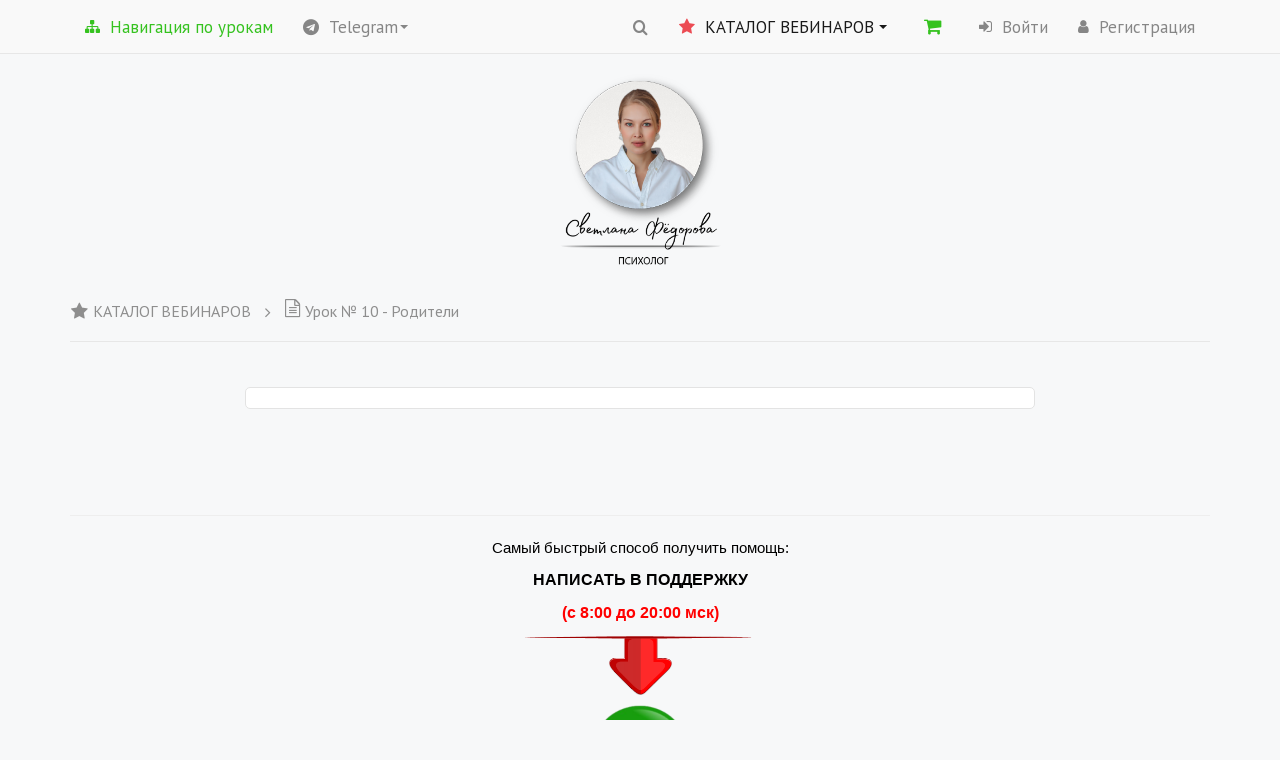

--- FILE ---
content_type: text/html; charset=UTF-8
request_url: https://training.fyodorovass.ru/wpm/s01-4s/s01-u10/
body_size: 55876
content:
<!DOCTYPE html>
<html
lang="ru-RU"xmlns:og="http://ogp.me/ns#"
itemscope
itemtype="http://schema.org/Article"
>
<head>
    <meta name="generator" content="wpm 2.88 | http://wpm.wppage.ru"/>
    <meta charset="utf-8">
    <meta name="theme-color" content="#ffffff">
    <meta name="mobile-web-app-capable" content="yes">
    <meta name="apple-mobile-web-app-capable" content="yes">
    <meta name="viewport" content="width=device-width, height=device-height, initial-scale=1.0, maximum-scale=1.0, user-scalable=0">

	<link rel="canonical" href="https://training.fyodorovass.ru/wpm/s01-4s/s01-u10/" />

     <link rel="icon" type="image/png" href="//training.fyodorovass.ru/wp-content/uploads/2019/05/psy.png" />    <title>Урок № 10 &#8211; Родители</title>
	        <style>@-webkit-keyframes wpm_loader {from {transform: rotate(0deg);}to {z-index: 10000;}}
            @keyframes wpm_loader {from {transform: rotate(0deg);}to {transform: rotate(360deg);}}
            .wpm-preloader-show{overflow: hidden!important}
        </style>
        <script type="text/javascript">
    var dictionary = {
        lessons : {
            passed : 'Пройден',
            not_passed : 'Не пройден'
        },
        update : 'Обновить',
        loading : 'Загрузка...',
        hide : 'Скрыть',
        show : 'Показать'
    };
</script>
    <script>
        var summernote_locales = {"font":{"bold":"\u041f\u043e\u043b\u0443\u0436\u0438\u0440\u043d\u044b\u0439","italic":"\u041a\u0443\u0440\u0441\u0438\u0432","underline":"\u041f\u043e\u0434\u0447\u0451\u0440\u043a\u043d\u0443\u0442\u044b\u0439","clear":"\u0423\u0431\u0440\u0430\u0442\u044c \u0441\u0442\u0438\u043b\u0438 \u0448\u0440\u0438\u0444\u0442\u0430","height":"\u0412\u044b\u0441\u043e\u0442\u0430 \u043b\u0438\u043d\u0438\u0438","name":"\u0428\u0440\u0438\u0444\u0442","strikethrough":"\u0417\u0430\u0447\u0451\u0440\u043a\u043d\u0443\u0442\u044b\u0439","subscript":"\u041d\u0438\u0436\u043d\u0438\u0439 \u0438\u043d\u0434\u0435\u043a\u0441","superscript":"\u0412\u0435\u0440\u0445\u043d\u0438\u0439 \u0438\u043d\u0434\u0435\u043a\u0441","size":"\u0420\u0430\u0437\u043c\u0435\u0440 \u0448\u0440\u0438\u0444\u0442\u0430"},"image":{"image":"\u041a\u0430\u0440\u0442\u0438\u043d\u043a\u0430","insert":"\u0412\u0441\u0442\u0430\u0432\u0438\u0442\u044c \u043a\u0430\u0440\u0442\u0438\u043d\u043a\u0443","resizeFull":"\u0412\u043e\u0441\u0441\u0442\u0430\u043d\u043e\u0432\u0438\u0442\u044c \u0440\u0430\u0437\u043c\u0435\u0440","resizeHalf":"\u0423\u043c\u0435\u043d\u044c\u0448\u0438\u0442\u044c \u0434\u043e 50%","resizeQuarter":"\u0423\u043c\u0435\u043d\u044c\u0448\u0438\u0442\u044c \u0434\u043e 25%","floatLeft":"\u0420\u0430\u0441\u043f\u043e\u043b\u043e\u0436\u0438\u0442\u044c \u0441\u043b\u0435\u0432\u0430","floatRight":"\u0420\u0430\u0441\u043f\u043e\u043b\u043e\u0436\u0438\u0442\u044c \u0441\u043f\u0440\u0430\u0432\u0430","floatNone":"\u0420\u0430\u0441\u043f\u043e\u043b\u043e\u0436\u0435\u043d\u0438\u0435 \u043f\u043e \u0443\u043c\u043e\u043b\u0447\u0430\u043d\u0438\u044e","shapeRounded":"\u0424\u043e\u0440\u043c\u0430: \u0417\u0430\u043a\u0440\u0443\u0433\u043b\u0435\u043d\u043d\u0430\u044f","shapeCircle":"\u0424\u043e\u0440\u043c\u0430: \u041a\u0440\u0443\u0433","shapeThumbnail":"\u0424\u043e\u0440\u043c\u0430: \u041c\u0438\u043d\u0438\u0430\u0442\u044e\u0440\u0430","shapeNone":"\u0424\u043e\u0440\u043c\u0430: \u041d\u0435\u0442","dragImageHere":"\u041f\u0435\u0440\u0435\u0442\u0430\u0449\u0438\u0442\u0435 \u0441\u044e\u0434\u0430 \u043a\u0430\u0440\u0442\u0438\u043d\u043a\u0443","dropImage":"\u041f\u0435\u0440\u0435\u0442\u0430\u0449\u0438\u0442\u0435 \u043a\u0430\u0440\u0442\u0438\u043d\u043a\u0443","selectFromFiles":"\u0412\u044b\u0431\u0440\u0430\u0442\u044c \u0438\u0437 \u0444\u0430\u0439\u043b\u043e\u0432","url":"URL \u043a\u0430\u0440\u0442\u0438\u043d\u043a\u0438","remove":"\u0423\u0434\u0430\u043b\u0438\u0442\u044c \u043a\u0430\u0440\u0442\u0438\u043d\u043a\u0443"},"video":{"video":"\u0412\u0438\u0434\u0435\u043e","videoLink":"\u0421\u0441\u044b\u043b\u043a\u0430 \u043d\u0430 \u0432\u0438\u0434\u0435\u043e","insert":"\u0412\u0441\u0442\u0430\u0432\u0438\u0442\u044c \u0432\u0438\u0434\u0435\u043e","url":"URL \u0432\u0438\u0434\u0435\u043e","providers":"(YouTube, Vimeo, Vine, Instagram, DailyMotion \u0438\u043b\u0438 Youku)"},"link":{"link":"\u0421\u0441\u044b\u043b\u043a\u0430","insert":"\u0412\u0441\u0442\u0430\u0432\u0438\u0442\u044c \u0441\u0441\u044b\u043b\u043a\u0443","unlink":"\u0423\u0431\u0440\u0430\u0442\u044c \u0441\u0441\u044b\u043b\u043a\u0443","edit":"\u0420\u0435\u0434\u0430\u043a\u0442\u0438\u0440\u043e\u0432\u0430\u0442\u044c","textToDisplay":"\u041e\u0442\u043e\u0431\u0440\u0430\u0436\u0430\u0435\u043c\u044b\u0439 \u0442\u0435\u043a\u0441\u0442","url":"URL \u0434\u043b\u044f \u043f\u0435\u0440\u0435\u0445\u043e\u0434\u0430","openInNewWindow":"\u041e\u0442\u043a\u0440\u044b\u0432\u0430\u0442\u044c \u0432 \u043d\u043e\u0432\u043e\u043c \u043e\u043a\u043d\u0435"},"table":{"table":"\u0422\u0430\u0431\u043b\u0438\u0446\u0430"},"hr":{"insert":"\u0412\u0441\u0442\u0430\u0432\u0438\u0442\u044c \u0433\u043e\u0440\u0438\u0437\u043e\u043d\u0442\u0430\u043b\u044c\u043d\u0443\u044e \u043b\u0438\u043d\u0438\u044e"},"style":{"style":"\u0421\u0442\u0438\u043b\u044c","p":"\u041d\u043e\u0440\u043c\u0430\u043b\u044c\u043d\u044b\u0439","blockquote":"\u0426\u0438\u0442\u0430\u0442\u0430","pre":"\u041a\u043e\u0434","h1":"\u0417\u0430\u0433\u043e\u043b\u043e\u0432\u043e\u043a 1","h2":"\u0417\u0430\u0433\u043e\u043b\u043e\u0432\u043e\u043a 2","h3":"\u0417\u0430\u0433\u043e\u043b\u043e\u0432\u043e\u043a 3","h4":"\u0417\u0430\u0433\u043e\u043b\u043e\u0432\u043e\u043a 4","h5":"\u0417\u0430\u0433\u043e\u043b\u043e\u0432\u043e\u043a 5","h6":"\u0417\u0430\u0433\u043e\u043b\u043e\u0432\u043e\u043a 6"},"lists":{"unordered":"\u041c\u0430\u0440\u043a\u0438\u0440\u043e\u0432\u0430\u043d\u043d\u044b\u0439 \u0441\u043f\u0438\u0441\u043e\u043a","ordered":"\u041d\u0443\u043c\u0435\u0440\u043e\u0432\u0430\u043d\u043d\u044b\u0439 \u0441\u043f\u0438\u0441\u043e\u043a"},"options":{"help":"\u041f\u043e\u043c\u043e\u0449\u044c","fullscreen":"\u041d\u0430 \u0432\u0435\u0441\u044c \u044d\u043a\u0440\u0430\u043d","codeview":"\u0418\u0441\u0445\u043e\u0434\u043d\u044b\u0439 \u043a\u043e\u0434"},"paragraph":{"paragraph":"\u041f\u0430\u0440\u0430\u0433\u0440\u0430\u0444","outdent":"\u0423\u043c\u0435\u043d\u044c\u0448\u0438\u0442\u044c \u043e\u0442\u0441\u0442\u0443\u043f","indent":"\u0423\u0432\u0435\u043b\u0438\u0447\u0438\u0442\u044c \u043e\u0442\u0441\u0442\u0443\u043f","left":"\u0412\u044b\u0440\u043e\u0432\u043d\u044f\u0442\u044c \u043f\u043e \u043b\u0435\u0432\u043e\u043c\u0443 \u043a\u0440\u0430\u044e","center":"\u0412\u044b\u0440\u043e\u0432\u043d\u044f\u0442\u044c \u043f\u043e \u0446\u0435\u043d\u0442\u0440\u0443","right":"\u0412\u044b\u0440\u043e\u0432\u043d\u044f\u0442\u044c \u043f\u043e \u043f\u0440\u0430\u0432\u043e\u043c\u0443 \u043a\u0440\u0430\u044e","justify":"\u0420\u0430\u0441\u0442\u044f\u043d\u0443\u0442\u044c \u043f\u043e \u0448\u0438\u0440\u0438\u043d\u0435"},"color":{"recent":"\u041f\u043e\u0441\u043b\u0435\u0434\u043d\u0438\u0439 \u0446\u0432\u0435\u0442","more":"\u0415\u0449\u0435 \u0446\u0432\u0435\u0442\u0430","background":"\u0426\u0432\u0435\u0442 \u0444\u043e\u043d\u0430","foreground":"\u0426\u0432\u0435\u0442 \u0448\u0440\u0438\u0444\u0442\u0430","transparent":"\u041f\u0440\u043e\u0437\u0440\u0430\u0447\u043d\u044b\u0439","setTransparent":"\u0421\u0434\u0435\u043b\u0430\u0442\u044c \u043f\u0440\u043e\u0437\u0440\u0430\u0447\u043d\u044b\u043c","reset":"\u0421\u0431\u0440\u043e\u0441","resetToDefault":"\u041f\u043e \u0443\u043c\u043e\u043b\u0447\u0430\u043d\u0438\u044e"},"shortcut":{"shortcuts":"\u0421\u043e\u0447\u0435\u0442\u0430\u043d\u0438\u044f \u043a\u043b\u0430\u0432\u0438\u0448","close":"\u0417\u0430\u043a\u0440\u044b\u0442\u044c","textFormatting":"\u0424\u043e\u0440\u043c\u0430\u0442\u0438\u0440\u043e\u0432\u0430\u043d\u0438\u0435 \u0442\u0435\u043a\u0441\u0442\u0430","action":"\u0414\u0435\u0439\u0441\u0442\u0432\u0438\u0435","paragraphFormatting":"\u0424\u043e\u0440\u043c\u0430\u0442\u0438\u0440\u043e\u0432\u0430\u043d\u0438\u0435 \u043f\u0430\u0440\u0430\u0433\u0440\u0430\u0444\u0430","documentStyle":"\u0421\u0442\u0438\u043b\u044c \u0434\u043e\u043a\u0443\u043c\u0435\u043d\u0442\u0430","extraKeys":"\u0414\u043e\u043f\u043e\u043b\u043d\u0438\u0442\u0435\u043b\u044c\u043d\u044b\u0435 \u043a\u043e\u043c\u0431\u0438\u043d\u0430\u0446\u0438\u0438"},"history":{"undo":"\u041e\u0442\u043c\u0435\u043d\u0438\u0442\u044c","redo":"\u041f\u043e\u0432\u0442\u043e\u0440"},"videoUpload":{"dialogTitle":"\u0414\u043e\u0431\u0430\u0432\u0438\u0442\u044c \u0432\u0438\u0434\u0435\u043e, \u043c\u0430\u043a\u0441. - ","tooltip":"\u0412\u0438\u0434\u0435\u043e [beta]","href":"URL","note":"URL \u0432\u0438\u0434\u0435\u043e (YouTube, Vimeo, Vine, Instagram, DailyMotion \u0438\u043b\u0438 Youku)","somethingWrong":"\u041e\u0439. \u0427\u0442\u043e \u0442\u043e \u043f\u043e\u0448\u043b\u043e \u043d\u0435 \u0442\u0430\u043a!","selectFromFiles":"\u0412\u044b\u0431\u0440\u0430\u0442\u044c \u0438\u0437 \u0444\u0430\u0439\u043b\u043e\u0432 (\u043f\u043e\u0434\u0434\u0435\u0440\u0436\u0438\u0432\u0430\u0435\u043c\u044b\u0435 \u0444\u043e\u0440\u043c\u0430\u0442\u044b: mp4\/mov)","maxUploadSize":"\u0424\u0430\u0439\u043b \u043d\u0435 \u0434\u043e\u043b\u0436\u0435\u043d \u0431\u044b\u0442\u044c \u0431\u043e\u043b\u044c\u0448\u0435 ","videoFileType":"\u0417\u0430\u0433\u0440\u0443\u0436\u0430\u0435\u043c\u044b\u0439 \u0444\u0430\u0439\u043b \u0434\u043e\u043b\u0436\u0435\u043d \u0431\u044b\u0442\u044c \u0432\u0438\u0434\u0435\u043e \u0444\u0430\u0439\u043b\u043e\u043c!","ok":"\u0412\u0441\u0442\u0430\u0432\u0438\u0442\u044c \u0432\u0438\u0434\u0435\u043e","cancel":"\u041e\u0442\u043c\u0435\u043d\u0438\u0442\u044c"},"audioUpload":{"dialogTitle":"\u0414\u043e\u0431\u0430\u0432\u0438\u0442\u044c \u0430\u0443\u0434\u0438\u043e, \u043c\u0430\u043a\u0441. - ","tooltip":"\u0410\u0443\u0434\u0438\u043e [beta]","href":"URL","note":"URL \u0430\u0443\u0434\u0438\u043e \u0444\u0430\u0439\u043b\u0430","somethingWrong":"\u041e\u0439. \u0427\u0442\u043e \u0442\u043e \u043f\u043e\u0448\u043b\u043e \u043d\u0435 \u0442\u0430\u043a!","selectFromFiles":"\u0412\u044b\u0431\u0440\u0430\u0442\u044c \u0438\u0437 \u0444\u0430\u0439\u043b\u043e\u0432 (\u043f\u043e\u0434\u0434\u0435\u0440\u0436\u0438\u0432\u0430\u0435\u043c\u044b\u0435 \u0444\u043e\u0440\u043c\u0430\u0442\u044b: mp3\/m4a\/wav)","maxUploadSize":"\u0424\u0430\u0439\u043b \u043d\u0435 \u0434\u043e\u043b\u0436\u0435\u043d \u0431\u044b\u0442\u044c \u0431\u043e\u043b\u044c\u0448\u0435 ","audioFileType":"\u0417\u0430\u0433\u0440\u0443\u0436\u0430\u0435\u043c\u044b\u0439 \u0444\u0430\u0439\u043b \u0434\u043e\u043b\u0436\u0435\u043d \u0431\u044b\u0442\u044c \u0430\u0443\u0434\u0438\u043e \u0444\u0430\u0439\u043b\u043e\u043c!","ok":"\u0412\u0441\u0442\u0430\u0432\u0438\u0442\u044c \u0430\u0443\u0434\u0438\u043e","cancel":"\u041e\u0442\u043c\u0435\u043d\u0438\u0442\u044c"},"emojiUpload":{"tooltip":"\u042d\u043c\u043e\u0434\u0436\u0438 [beta]"}};
    </script>
    <link rel="stylesheet" type="text/css" media="all" id="mbl_discounts_style-css" href="https://training.fyodorovass.ru/wp-content/plugins/mbl-discounts/assets/css/main.css?v=1.2">
<style>
	.coupon-btn {
        color: #FFFFFF;
		background-color: #EC4B53;
	}
    .coupon-btn:hover {
        color: #FFFFFF;
        background-color: #009F10;
    }
    .coupon-btn:active {
        color: #FFFFFF;
        background-color: #4380EB;
    }
    
    .cart-discount-name {
        color: #000000;
    }
    .cart-discount-amount {
        color: #000000;
    }
    .woocommerce-remove-coupon {
        color: #000000;
    }
    
    .discount-sale-countdown {
        color: #000000;
    }
    .discount-sale-countdown .product-countdown {
        background-color: #FFFFFF;
    }
</style>
<link rel="stylesheet" type="text/css" media="all" id="mbl_wp_style-css" href="https://training.fyodorovass.ru/wp-content/plugins/mbl-protection/assets/css/main.css?v=1.3">
<title>Урок № 10 &#8211; Родители &#8211; Курсы и вебинары | Светлана Фёдорова</title>
<meta name='robots' content='max-image-preview:large' />
	<style>img:is([sizes="auto" i], [sizes^="auto," i]) { contain-intrinsic-size: 3000px 1500px }</style>
	<link rel="alternate" type="application/rss+xml" title="Курсы и вебинары | Светлана Фёдорова &raquo; Лента" href="https://training.fyodorovass.ru/feed/" />
<link rel="alternate" type="application/rss+xml" title="Курсы и вебинары | Светлана Фёдорова &raquo; Лента комментариев" href="https://training.fyodorovass.ru/comments/feed/" />
<script>
window._wpemojiSettings = {"baseUrl":"https:\/\/s.w.org\/images\/core\/emoji\/16.0.1\/72x72\/","ext":".png","svgUrl":"https:\/\/s.w.org\/images\/core\/emoji\/16.0.1\/svg\/","svgExt":".svg","source":{"concatemoji":"https:\/\/training.fyodorovass.ru\/wp-includes\/js\/wp-emoji-release.min.js?ver=6.8.3"}};
/*! This file is auto-generated */
!function(s,n){var o,i,e;function c(e){try{var t={supportTests:e,timestamp:(new Date).valueOf()};sessionStorage.setItem(o,JSON.stringify(t))}catch(e){}}function p(e,t,n){e.clearRect(0,0,e.canvas.width,e.canvas.height),e.fillText(t,0,0);var t=new Uint32Array(e.getImageData(0,0,e.canvas.width,e.canvas.height).data),a=(e.clearRect(0,0,e.canvas.width,e.canvas.height),e.fillText(n,0,0),new Uint32Array(e.getImageData(0,0,e.canvas.width,e.canvas.height).data));return t.every(function(e,t){return e===a[t]})}function u(e,t){e.clearRect(0,0,e.canvas.width,e.canvas.height),e.fillText(t,0,0);for(var n=e.getImageData(16,16,1,1),a=0;a<n.data.length;a++)if(0!==n.data[a])return!1;return!0}function f(e,t,n,a){switch(t){case"flag":return n(e,"\ud83c\udff3\ufe0f\u200d\u26a7\ufe0f","\ud83c\udff3\ufe0f\u200b\u26a7\ufe0f")?!1:!n(e,"\ud83c\udde8\ud83c\uddf6","\ud83c\udde8\u200b\ud83c\uddf6")&&!n(e,"\ud83c\udff4\udb40\udc67\udb40\udc62\udb40\udc65\udb40\udc6e\udb40\udc67\udb40\udc7f","\ud83c\udff4\u200b\udb40\udc67\u200b\udb40\udc62\u200b\udb40\udc65\u200b\udb40\udc6e\u200b\udb40\udc67\u200b\udb40\udc7f");case"emoji":return!a(e,"\ud83e\udedf")}return!1}function g(e,t,n,a){var r="undefined"!=typeof WorkerGlobalScope&&self instanceof WorkerGlobalScope?new OffscreenCanvas(300,150):s.createElement("canvas"),o=r.getContext("2d",{willReadFrequently:!0}),i=(o.textBaseline="top",o.font="600 32px Arial",{});return e.forEach(function(e){i[e]=t(o,e,n,a)}),i}function t(e){var t=s.createElement("script");t.src=e,t.defer=!0,s.head.appendChild(t)}"undefined"!=typeof Promise&&(o="wpEmojiSettingsSupports",i=["flag","emoji"],n.supports={everything:!0,everythingExceptFlag:!0},e=new Promise(function(e){s.addEventListener("DOMContentLoaded",e,{once:!0})}),new Promise(function(t){var n=function(){try{var e=JSON.parse(sessionStorage.getItem(o));if("object"==typeof e&&"number"==typeof e.timestamp&&(new Date).valueOf()<e.timestamp+604800&&"object"==typeof e.supportTests)return e.supportTests}catch(e){}return null}();if(!n){if("undefined"!=typeof Worker&&"undefined"!=typeof OffscreenCanvas&&"undefined"!=typeof URL&&URL.createObjectURL&&"undefined"!=typeof Blob)try{var e="postMessage("+g.toString()+"("+[JSON.stringify(i),f.toString(),p.toString(),u.toString()].join(",")+"));",a=new Blob([e],{type:"text/javascript"}),r=new Worker(URL.createObjectURL(a),{name:"wpTestEmojiSupports"});return void(r.onmessage=function(e){c(n=e.data),r.terminate(),t(n)})}catch(e){}c(n=g(i,f,p,u))}t(n)}).then(function(e){for(var t in e)n.supports[t]=e[t],n.supports.everything=n.supports.everything&&n.supports[t],"flag"!==t&&(n.supports.everythingExceptFlag=n.supports.everythingExceptFlag&&n.supports[t]);n.supports.everythingExceptFlag=n.supports.everythingExceptFlag&&!n.supports.flag,n.DOMReady=!1,n.readyCallback=function(){n.DOMReady=!0}}).then(function(){return e}).then(function(){var e;n.supports.everything||(n.readyCallback(),(e=n.source||{}).concatemoji?t(e.concatemoji):e.wpemoji&&e.twemoji&&(t(e.twemoji),t(e.wpemoji)))}))}((window,document),window._wpemojiSettings);
</script>
<style id='wp-emoji-styles-inline-css'>

	img.wp-smiley, img.emoji {
		display: inline !important;
		border: none !important;
		box-shadow: none !important;
		height: 1em !important;
		width: 1em !important;
		margin: 0 0.07em !important;
		vertical-align: -0.1em !important;
		background: none !important;
		padding: 0 !important;
	}
</style>
<link rel='stylesheet' id='wp-block-library-css' href='https://training.fyodorovass.ru/wp-includes/css/dist/block-library/style.min.css?ver=6.8.3' media='all' />
<style id='wp-block-library-theme-inline-css'>
.wp-block-audio :where(figcaption){color:#555;font-size:13px;text-align:center}.is-dark-theme .wp-block-audio :where(figcaption){color:#ffffffa6}.wp-block-audio{margin:0 0 1em}.wp-block-code{border:1px solid #ccc;border-radius:4px;font-family:Menlo,Consolas,monaco,monospace;padding:.8em 1em}.wp-block-embed :where(figcaption){color:#555;font-size:13px;text-align:center}.is-dark-theme .wp-block-embed :where(figcaption){color:#ffffffa6}.wp-block-embed{margin:0 0 1em}.blocks-gallery-caption{color:#555;font-size:13px;text-align:center}.is-dark-theme .blocks-gallery-caption{color:#ffffffa6}:root :where(.wp-block-image figcaption){color:#555;font-size:13px;text-align:center}.is-dark-theme :root :where(.wp-block-image figcaption){color:#ffffffa6}.wp-block-image{margin:0 0 1em}.wp-block-pullquote{border-bottom:4px solid;border-top:4px solid;color:currentColor;margin-bottom:1.75em}.wp-block-pullquote cite,.wp-block-pullquote footer,.wp-block-pullquote__citation{color:currentColor;font-size:.8125em;font-style:normal;text-transform:uppercase}.wp-block-quote{border-left:.25em solid;margin:0 0 1.75em;padding-left:1em}.wp-block-quote cite,.wp-block-quote footer{color:currentColor;font-size:.8125em;font-style:normal;position:relative}.wp-block-quote:where(.has-text-align-right){border-left:none;border-right:.25em solid;padding-left:0;padding-right:1em}.wp-block-quote:where(.has-text-align-center){border:none;padding-left:0}.wp-block-quote.is-large,.wp-block-quote.is-style-large,.wp-block-quote:where(.is-style-plain){border:none}.wp-block-search .wp-block-search__label{font-weight:700}.wp-block-search__button{border:1px solid #ccc;padding:.375em .625em}:where(.wp-block-group.has-background){padding:1.25em 2.375em}.wp-block-separator.has-css-opacity{opacity:.4}.wp-block-separator{border:none;border-bottom:2px solid;margin-left:auto;margin-right:auto}.wp-block-separator.has-alpha-channel-opacity{opacity:1}.wp-block-separator:not(.is-style-wide):not(.is-style-dots){width:100px}.wp-block-separator.has-background:not(.is-style-dots){border-bottom:none;height:1px}.wp-block-separator.has-background:not(.is-style-wide):not(.is-style-dots){height:2px}.wp-block-table{margin:0 0 1em}.wp-block-table td,.wp-block-table th{word-break:normal}.wp-block-table :where(figcaption){color:#555;font-size:13px;text-align:center}.is-dark-theme .wp-block-table :where(figcaption){color:#ffffffa6}.wp-block-video :where(figcaption){color:#555;font-size:13px;text-align:center}.is-dark-theme .wp-block-video :where(figcaption){color:#ffffffa6}.wp-block-video{margin:0 0 1em}:root :where(.wp-block-template-part.has-background){margin-bottom:0;margin-top:0;padding:1.25em 2.375em}
</style>
<style id='classic-theme-styles-inline-css'>
/*! This file is auto-generated */
.wp-block-button__link{color:#fff;background-color:#32373c;border-radius:9999px;box-shadow:none;text-decoration:none;padding:calc(.667em + 2px) calc(1.333em + 2px);font-size:1.125em}.wp-block-file__button{background:#32373c;color:#fff;text-decoration:none}
</style>
<style id='global-styles-inline-css'>
:root{--wp--preset--aspect-ratio--square: 1;--wp--preset--aspect-ratio--4-3: 4/3;--wp--preset--aspect-ratio--3-4: 3/4;--wp--preset--aspect-ratio--3-2: 3/2;--wp--preset--aspect-ratio--2-3: 2/3;--wp--preset--aspect-ratio--16-9: 16/9;--wp--preset--aspect-ratio--9-16: 9/16;--wp--preset--color--black: #000000;--wp--preset--color--cyan-bluish-gray: #abb8c3;--wp--preset--color--white: #ffffff;--wp--preset--color--pale-pink: #f78da7;--wp--preset--color--vivid-red: #cf2e2e;--wp--preset--color--luminous-vivid-orange: #ff6900;--wp--preset--color--luminous-vivid-amber: #fcb900;--wp--preset--color--light-green-cyan: #7bdcb5;--wp--preset--color--vivid-green-cyan: #00d084;--wp--preset--color--pale-cyan-blue: #8ed1fc;--wp--preset--color--vivid-cyan-blue: #0693e3;--wp--preset--color--vivid-purple: #9b51e0;--wp--preset--gradient--vivid-cyan-blue-to-vivid-purple: linear-gradient(135deg,rgba(6,147,227,1) 0%,rgb(155,81,224) 100%);--wp--preset--gradient--light-green-cyan-to-vivid-green-cyan: linear-gradient(135deg,rgb(122,220,180) 0%,rgb(0,208,130) 100%);--wp--preset--gradient--luminous-vivid-amber-to-luminous-vivid-orange: linear-gradient(135deg,rgba(252,185,0,1) 0%,rgba(255,105,0,1) 100%);--wp--preset--gradient--luminous-vivid-orange-to-vivid-red: linear-gradient(135deg,rgba(255,105,0,1) 0%,rgb(207,46,46) 100%);--wp--preset--gradient--very-light-gray-to-cyan-bluish-gray: linear-gradient(135deg,rgb(238,238,238) 0%,rgb(169,184,195) 100%);--wp--preset--gradient--cool-to-warm-spectrum: linear-gradient(135deg,rgb(74,234,220) 0%,rgb(151,120,209) 20%,rgb(207,42,186) 40%,rgb(238,44,130) 60%,rgb(251,105,98) 80%,rgb(254,248,76) 100%);--wp--preset--gradient--blush-light-purple: linear-gradient(135deg,rgb(255,206,236) 0%,rgb(152,150,240) 100%);--wp--preset--gradient--blush-bordeaux: linear-gradient(135deg,rgb(254,205,165) 0%,rgb(254,45,45) 50%,rgb(107,0,62) 100%);--wp--preset--gradient--luminous-dusk: linear-gradient(135deg,rgb(255,203,112) 0%,rgb(199,81,192) 50%,rgb(65,88,208) 100%);--wp--preset--gradient--pale-ocean: linear-gradient(135deg,rgb(255,245,203) 0%,rgb(182,227,212) 50%,rgb(51,167,181) 100%);--wp--preset--gradient--electric-grass: linear-gradient(135deg,rgb(202,248,128) 0%,rgb(113,206,126) 100%);--wp--preset--gradient--midnight: linear-gradient(135deg,rgb(2,3,129) 0%,rgb(40,116,252) 100%);--wp--preset--font-size--small: 13px;--wp--preset--font-size--medium: 20px;--wp--preset--font-size--large: 36px;--wp--preset--font-size--x-large: 42px;--wp--preset--spacing--20: 0.44rem;--wp--preset--spacing--30: 0.67rem;--wp--preset--spacing--40: 1rem;--wp--preset--spacing--50: 1.5rem;--wp--preset--spacing--60: 2.25rem;--wp--preset--spacing--70: 3.38rem;--wp--preset--spacing--80: 5.06rem;--wp--preset--shadow--natural: 6px 6px 9px rgba(0, 0, 0, 0.2);--wp--preset--shadow--deep: 12px 12px 50px rgba(0, 0, 0, 0.4);--wp--preset--shadow--sharp: 6px 6px 0px rgba(0, 0, 0, 0.2);--wp--preset--shadow--outlined: 6px 6px 0px -3px rgba(255, 255, 255, 1), 6px 6px rgba(0, 0, 0, 1);--wp--preset--shadow--crisp: 6px 6px 0px rgba(0, 0, 0, 1);}:where(.is-layout-flex){gap: 0.5em;}:where(.is-layout-grid){gap: 0.5em;}body .is-layout-flex{display: flex;}.is-layout-flex{flex-wrap: wrap;align-items: center;}.is-layout-flex > :is(*, div){margin: 0;}body .is-layout-grid{display: grid;}.is-layout-grid > :is(*, div){margin: 0;}:where(.wp-block-columns.is-layout-flex){gap: 2em;}:where(.wp-block-columns.is-layout-grid){gap: 2em;}:where(.wp-block-post-template.is-layout-flex){gap: 1.25em;}:where(.wp-block-post-template.is-layout-grid){gap: 1.25em;}.has-black-color{color: var(--wp--preset--color--black) !important;}.has-cyan-bluish-gray-color{color: var(--wp--preset--color--cyan-bluish-gray) !important;}.has-white-color{color: var(--wp--preset--color--white) !important;}.has-pale-pink-color{color: var(--wp--preset--color--pale-pink) !important;}.has-vivid-red-color{color: var(--wp--preset--color--vivid-red) !important;}.has-luminous-vivid-orange-color{color: var(--wp--preset--color--luminous-vivid-orange) !important;}.has-luminous-vivid-amber-color{color: var(--wp--preset--color--luminous-vivid-amber) !important;}.has-light-green-cyan-color{color: var(--wp--preset--color--light-green-cyan) !important;}.has-vivid-green-cyan-color{color: var(--wp--preset--color--vivid-green-cyan) !important;}.has-pale-cyan-blue-color{color: var(--wp--preset--color--pale-cyan-blue) !important;}.has-vivid-cyan-blue-color{color: var(--wp--preset--color--vivid-cyan-blue) !important;}.has-vivid-purple-color{color: var(--wp--preset--color--vivid-purple) !important;}.has-black-background-color{background-color: var(--wp--preset--color--black) !important;}.has-cyan-bluish-gray-background-color{background-color: var(--wp--preset--color--cyan-bluish-gray) !important;}.has-white-background-color{background-color: var(--wp--preset--color--white) !important;}.has-pale-pink-background-color{background-color: var(--wp--preset--color--pale-pink) !important;}.has-vivid-red-background-color{background-color: var(--wp--preset--color--vivid-red) !important;}.has-luminous-vivid-orange-background-color{background-color: var(--wp--preset--color--luminous-vivid-orange) !important;}.has-luminous-vivid-amber-background-color{background-color: var(--wp--preset--color--luminous-vivid-amber) !important;}.has-light-green-cyan-background-color{background-color: var(--wp--preset--color--light-green-cyan) !important;}.has-vivid-green-cyan-background-color{background-color: var(--wp--preset--color--vivid-green-cyan) !important;}.has-pale-cyan-blue-background-color{background-color: var(--wp--preset--color--pale-cyan-blue) !important;}.has-vivid-cyan-blue-background-color{background-color: var(--wp--preset--color--vivid-cyan-blue) !important;}.has-vivid-purple-background-color{background-color: var(--wp--preset--color--vivid-purple) !important;}.has-black-border-color{border-color: var(--wp--preset--color--black) !important;}.has-cyan-bluish-gray-border-color{border-color: var(--wp--preset--color--cyan-bluish-gray) !important;}.has-white-border-color{border-color: var(--wp--preset--color--white) !important;}.has-pale-pink-border-color{border-color: var(--wp--preset--color--pale-pink) !important;}.has-vivid-red-border-color{border-color: var(--wp--preset--color--vivid-red) !important;}.has-luminous-vivid-orange-border-color{border-color: var(--wp--preset--color--luminous-vivid-orange) !important;}.has-luminous-vivid-amber-border-color{border-color: var(--wp--preset--color--luminous-vivid-amber) !important;}.has-light-green-cyan-border-color{border-color: var(--wp--preset--color--light-green-cyan) !important;}.has-vivid-green-cyan-border-color{border-color: var(--wp--preset--color--vivid-green-cyan) !important;}.has-pale-cyan-blue-border-color{border-color: var(--wp--preset--color--pale-cyan-blue) !important;}.has-vivid-cyan-blue-border-color{border-color: var(--wp--preset--color--vivid-cyan-blue) !important;}.has-vivid-purple-border-color{border-color: var(--wp--preset--color--vivid-purple) !important;}.has-vivid-cyan-blue-to-vivid-purple-gradient-background{background: var(--wp--preset--gradient--vivid-cyan-blue-to-vivid-purple) !important;}.has-light-green-cyan-to-vivid-green-cyan-gradient-background{background: var(--wp--preset--gradient--light-green-cyan-to-vivid-green-cyan) !important;}.has-luminous-vivid-amber-to-luminous-vivid-orange-gradient-background{background: var(--wp--preset--gradient--luminous-vivid-amber-to-luminous-vivid-orange) !important;}.has-luminous-vivid-orange-to-vivid-red-gradient-background{background: var(--wp--preset--gradient--luminous-vivid-orange-to-vivid-red) !important;}.has-very-light-gray-to-cyan-bluish-gray-gradient-background{background: var(--wp--preset--gradient--very-light-gray-to-cyan-bluish-gray) !important;}.has-cool-to-warm-spectrum-gradient-background{background: var(--wp--preset--gradient--cool-to-warm-spectrum) !important;}.has-blush-light-purple-gradient-background{background: var(--wp--preset--gradient--blush-light-purple) !important;}.has-blush-bordeaux-gradient-background{background: var(--wp--preset--gradient--blush-bordeaux) !important;}.has-luminous-dusk-gradient-background{background: var(--wp--preset--gradient--luminous-dusk) !important;}.has-pale-ocean-gradient-background{background: var(--wp--preset--gradient--pale-ocean) !important;}.has-electric-grass-gradient-background{background: var(--wp--preset--gradient--electric-grass) !important;}.has-midnight-gradient-background{background: var(--wp--preset--gradient--midnight) !important;}.has-small-font-size{font-size: var(--wp--preset--font-size--small) !important;}.has-medium-font-size{font-size: var(--wp--preset--font-size--medium) !important;}.has-large-font-size{font-size: var(--wp--preset--font-size--large) !important;}.has-x-large-font-size{font-size: var(--wp--preset--font-size--x-large) !important;}
:where(.wp-block-post-template.is-layout-flex){gap: 1.25em;}:where(.wp-block-post-template.is-layout-grid){gap: 1.25em;}
:where(.wp-block-columns.is-layout-flex){gap: 2em;}:where(.wp-block-columns.is-layout-grid){gap: 2em;}
:root :where(.wp-block-pullquote){font-size: 1.5em;line-height: 1.6;}
</style>
<link rel='stylesheet' id='mihdan-lite-youtube-embed-css' href='https://training.fyodorovass.ru/wp-content/plugins/mihdan-lite-youtube-embed/assets/dist/css/frontend.css?ver=1.8.0.3' media='all' />
<link rel='stylesheet' id='woocommerce-gateway-prodamus-css' href='https://training.fyodorovass.ru/wp-content/plugins/wc-prodamus/assets/css/style.css?ver=6.8.3' media='all' />
<link rel="https://api.w.org/" href="https://training.fyodorovass.ru/wp-json/" /><link rel="EditURI" type="application/rsd+xml" title="RSD" href="https://training.fyodorovass.ru/xmlrpc.php?rsd" />
<meta name="generator" content="WordPress 6.8.3" />
<meta name="generator" content="WooCommerce 9.4.4" />
<link rel="canonical" href="https://training.fyodorovass.ru/wpm/s01-4s/s01-u10/" />
<link rel='shortlink' href='https://training.fyodorovass.ru/?p=39249' />
<link rel="alternate" title="oEmbed (JSON)" type="application/json+oembed" href="https://training.fyodorovass.ru/wp-json/oembed/1.0/embed?url=https%3A%2F%2Ftraining.fyodorovass.ru%2Fwpm%2Fs01-4s%2Fs01-u10%2F" />
<link rel="alternate" title="oEmbed (XML)" type="text/xml+oembed" href="https://training.fyodorovass.ru/wp-json/oembed/1.0/embed?url=https%3A%2F%2Ftraining.fyodorovass.ru%2Fwpm%2Fs01-4s%2Fs01-u10%2F&#038;format=xml" />
<!-- wpm_enqueue_styles --> 
<link rel="stylesheet" type="text/css" media="all" id="wpm-bootstrap-css" href="https://training.fyodorovass.ru/wp-content/plugins/member-luxe/2_0/bootstrap/css/bootstrap.css">
<link rel="stylesheet" type="text/css" media="all" id="wpm-app-css" href="https://training.fyodorovass.ru/wp-content/plugins/mbl-mini-interface/assets/css/app.css?v=1.5">
<link rel="stylesheet" type="text/css" media="all" id="wpm-mediaelement-css" href="https://training.fyodorovass.ru/wp-content/plugins/member-luxe/js/mediaelement/mediaelementplayer.min.css">
<link rel="stylesheet" type="text/css" media="all" id="wpm-mediaelement-skins-css" href="https://training.fyodorovass.ru/wp-content/plugins/member-luxe/js/mediaelement/wpm-skins.css">
<link rel="stylesheet" type="text/css" media="all" id="wpm-owl-css" href="https://training.fyodorovass.ru/wp-content/plugins/member-luxe/js/owl.carousel/assets/owl.carousel.css">
<link rel="stylesheet" type="text/css" media="all" id="wpm-summernote-css" href="https://training.fyodorovass.ru/wp-content/plugins/member-luxe/js/summernote/summernote.css">
<link rel="stylesheet" type="text/css" media="all" id="wpm-emojionearea-css" href="https://training.fyodorovass.ru/wp-content/plugins/member-luxe/js/summernote/plugin/summernote-emoji/summernote-emoji.css">
<link rel="stylesheet" type="text/css" media="all" id="wpm-plyr-css" href="https://training.fyodorovass.ru/wp-content/plugins/member-luxe/js/plyr/3.6.7/plyr.css?v=2.88">
<link rel="stylesheet" type="text/css" media="all" id="wpm-fancybox-css" href="https://training.fyodorovass.ru/wp-content/plugins/member-luxe/2_0/fancybox/jquery.fancybox.min.css">
<!-- // wpm_enqueue_styles --> 
<!-- wpm_enqueue_scripts --> 
<script>window.wpmClearUtmCookie = () => {
        const keys = ["wpm_utm_source","wpm_utm_medium","wpm_utm_campaign","wpm_utm_id","wpm_utm_term","wpm_utm_content"];
        document.cookie = 'wpm_has_utm=; expires=Thu, 01 Jan 1970 00:00:00 UTC; path=/;';
        keys.forEach(name => {
          document.cookie = name + '=; expires=Thu, 01 Jan 1970 00:00:00 UTC; path=/;'
        });
    };
    </script><script type="text/javascript" id="wpm-scripts-js" src="https://training.fyodorovass.ru/wp-content/plugins/member-luxe/js/all.min.js?v=2.88"></script>
<script type="text/javascript" id="wpm-comments-reply-js" src="https://training.fyodorovass.ru/wp-includes/js/comment-reply.min.js"></script>
<script type="text/javascript" id="wpm-scripts-video-js" src="https://training.fyodorovass.ru/wp-content/plugins/member-luxe/js/video/3.6.7/video.min.js?v=2.88"></script>
<!-- // wpm_enqueue_scripts --> 
<link rel="stylesheet" type="text/css" media="all" id="mbla_main-css" href="https://training.fyodorovass.ru/wp-content/plugins/mbl-auto/assets/css/main.css?v=1.2">
<link rel="stylesheet" type="text/css" media="all" id="mblr_main-css" href="https://training.fyodorovass.ru/wp-content/plugins/mbl-autoregistration/assets/css/main.css?v=0.1.4">
<link rel="stylesheet" type="text/css" media="all" id="mbli3_main-css" href="https://training.fyodorovass.ru/wp-content/plugins/mbl-navpanel/assets/css/main.css?v=1.3">
<style type="text/css" id="mbli3-left-menu-style">
    body .mbli3-left-menu .mbli3-left-menu-holder {
        border-right: 1px solid #E7E7E7;

        background-color: #A0B0A1;
        background-repeat: repeat;
        background-position: center top;
        background-size: auto;
        min-height: 100%;
            }
    
    .mbli3-menu-close {
        color: #B3160B;
    }
    .mbli3-menu-close:hover {
        color: #2E2E2E;
    }
    .mbli3-menu-close:active {
        color: #2E2E2E;
    }

    .top-nav-row a.nav-item[data-mbli3-menu-toggle] {
        color: #35C21F;
    }
    .top-nav-row .nav-item[data-mbli3-menu-toggle]:hover {
        color: #2E2E2E;
    }
    .top-nav-row .nav-item[data-mbli3-menu-toggle]:active {
        color: #2E2E2E;
    }

    .top-nav-row .nav-item[data-mbli3-menu-toggle] .iconmoon {
        color: #35C21F;
    }
    .top-nav-row .nav-item[data-mbli3-menu-toggle]:hover > .iconmoon {
        color: #2E2E2E;
    }
    .top-nav-row .nav-item[data-mbli3-menu-toggle]:active > .iconmoon {
        color: #2E2E2E;
    }

    body .mbli3-left-menu-holder .current-post .material-item.material-opened .col-content {
        background: #DFECE0;
        border-color: #CEDCCF;
    }

    body .mbli3-left-menu-holder .mbli3-page-title {
        color: #000000;
        font-size: 20px;
    }
</style><link rel="stylesheet" type="text/css" media="all" id="mblp_main-css" href="https://training.fyodorovass.ru/wp-content/plugins/mbl-payments/assets/css/main.css?v=1.53">
<style type="text/css">
    .top-nav-row .navbar-cart-inner a.cart-contents {
        color: #35C21F;
    }

    .top-nav-row .navbar-cart-inner.active a.cart-contents {
        color: #BD1F0D;
    }

    .top-nav-row .navbar-cart-inner a.cart-contents:hover {
        color: #2E2E2E;
    }

    .top-nav-row .navbar-cart-inner .cart-item-number {
        background: #DD3D31;
        color: #FFFFFF;
    }

    .mblp-site-content .checkout-tab.order-details-tab [type="submit"],
    .mblp-site-content [name="woocommerce_checkout_place_order"],
    .mblp-site-content .mbr-btn.btn-solid.btn-green.cart-proceed-button {
        background: #38751C;
        color: #FFFFFF;
    }

    .mblp-site-content .checkout-tab.order-details-tab [type="submit"]:hover,
    .mblp-site-content [name="woocommerce_checkout_place_order"]:hover,
    .mblp-site-content .mbr-btn.btn-solid.btn-green.cart-proceed-button:hover {
        background: #35C21F;
        color: #FFFFFF;
    }

    .mblp-site-content .checkout-tab.order-details-tab [type="submit"]:active,
    .mblp-site-content [name="woocommerce_checkout_place_order"]:active,
    .mblp-site-content .mbr-btn.btn-solid.btn-green.cart-proceed-button:active {
        background: #8E9F8F;
        color: #FFFFFF;
    }

    .mblp-site-content .mblp-cart-total .mblp-cart-total-label {
        color: #868686;
    }

    .mblp-site-content .mblp-cart-total .amount {
        color: #4A4A4A;
    }

    .mblp-site-content .mbr-btn.btn-solid.btn-green.cart-return-button {
        background: #407FAB;
        color: #FFFFFF;
    }

    .mblp-site-content .mbr-btn.btn-solid.btn-green.cart-return-button:hover {
        background: #EC4B53;
        color: #FFFFFF;
    }

    .mblp-site-content .mbr-btn.btn-solid.btn-green.cart-return-button:active {
        background: #864747;
        color: #FFFFFF;
    }

    .mblp-site-content .woocommerce-cart-form .tab-content .cart-row .cart-th-value.cart-th-desc {
        color: #868686;
    }

    .mblp-site-content .woocommerce-cart-form .tab-content .cart-row .cart-th-value.cart-th-price {
        color: #868686;
    }

    .mblp-site-content .woocommerce-cart-form .tab-content .cart-row .cart-th-value.cart-th-time {
        color: #868686;
    }

    .mblp-site-content .folder-wrap .folder-content .title {
        color: #FFFFFF !important;
    }

    .mblp-site-content .woocommerce-cart-form .tab-content .cart-row .cart-td-value.cart-td-desc {
        color: #000000;
    }

    .mblp-site-content .woocommerce-cart-form .tab-content .cart-row .cart-td-value.cart-td-price {
        color: #000000;
    }

    .mblp-site-content .woocommerce-cart-form .tab-content .cart-row .cart-td-value.cart-td-time {
        color: #000000;
    }

    .mblp-site-content .woocommerce-cart-form .tab-content .remove-cart-item {
        background: #E1E1E1;
        color: #444444;
    }

    .mblp-site-content .upsells-holder h4 {
        color: #868686;
    }

    .mblp-site-content .upsells-holder .upsell-row .mblp-add-to-cart {
        color: #444444;
    }

    .mblp-site-content .upsells-holder .upsell-row .mblp-add-to-cart .iconmoon.mbr-btn {
        background: #35C21F;
        color: #FFFFFF;
    }

    .mblp-site-content .upsells-holder .upsell-row .mblp-add-to-cart .iconmoon.mbr-btn:hover {
        background: #A0B0A1 !important;
        color: #FFFFFF !important;
    }
</style>
<link rel="stylesheet" type="text/css" media="all" id="mkk_main-css" href="https://training.fyodorovass.ru/wp-content/plugins/mbl-catalog/assets/css/main.css?v=1.7">
<style>
   /*Shop*/
    .shop-menu {
        color: #191919 !important;
    }
    .shop-menu:hover {
        color: #009F10 !important;
    }
    .shop-menu:active {
        color: #075394 !important;
    }

    .shop-menu .iconmoon {
        color: #EC4B53 !important;
    }
    .shop-menu:hover .iconmoon {
        color: #009F10 !important;
    }
    .shop-menu:active .iconmoon {
        color: #075394 !important;
    }

    .shop-row .shop-single-product .add-to-cart-btn {
        background-color: #EC4B53;
        color: #FFFFFF;
    }

    .shop-row .shop-single-product .add-to-cart-btn:hover {
        background-color: #009F10;
        color: #FFFFFF;
    }

    .shop-row .shop-single-product .add-to-cart-btn:active {
        background-color: #8E7DC4;
        color: #FFFFFF;
    }

    .shop-row .shop-single-product .add-to-cart-free-btn {
        background-color: #9900FF;
        color: #FFFFFF;
    }

    .shop-row .shop-single-product .add-to-cart-free-btn:hover {
        background-color: #664EA6;
        color: #FFFFFF;
    }

    .shop-row .shop-single-product .add-to-cart-free-btn:active {
        background-color: #8E7DC4;
        color: #FFFFFF;
    }

    .shop-row .shop-single-product .about-btn {
        background-color: #407FAB;
        color: #FFFFFF;
    }

    .shop-row .shop-single-product .about-btn:hover {
        background-color: #075394;
        color: #FFFFFF;
    }

    .shop-row .shop-single-product .about-btn:active {
        background-color: #6FA8DD;
        color: #FFFFFF;
    }

    .shop-row .shop-single-product .to-lessons-btn {
        background-color: #3A763A;
        color: #FFFFFF;
    }

    .shop-row .shop-single-product .to-lessons-btn:hover {
        background-color: #38751C;
        color: #FFFFFF;
    }

    .shop-row .shop-single-product .to-lessons-btn:active {
        background-color: #94C47D;
        color: #FFFFFF;
    }
    .shop-row .shop-single-product {
        /*background-color: #*//*;*/
        border-color: #E3E3E3;
    }
    .woocommerce-cart .lesson-tabs.bordered-tabs .tab-content {
        /*background-color: #*//*;*/
        /*border-color: #*//*;*/
    }
   .mkk_favorites {
       color: #DD3D31;
   }
   .ldio-im0n63z5swi div {
       background: #DD3D31;
   }
   .mkk_nav .breadcrumbs-wrap .mkk_nav_inner .item:last-child {
       color: #8E8E8E;
   }
   .mkk_nav .breadcrumbs-wrap .item.current span{
       color: #8E8E8E;
   }
   .breadcrumbs-wrap .mkk_nav .item.current span{
       color: #8E8E8E;
   }
   .breadcrumbs-wrap .mkk_nav .item:last-child {
       color: #8E8E8E;
   }
   .breadcrumbs-wrap .breadcrumbs .item.mkk_not_current:last-child .iconmoon {
       color: #8E8E8E;
   }
   .breadcrumbs-wrap .breadcrumbs .item.mkk_not_current:last-child {
       color: #8E8E8E;
   }
   .top-nav-row a.mkk_nav_current {
       color: #075394 !important;
   }
   .top-nav-row a.mkk_nav_current .iconmoon {
       color: #075394 !important;
   }
</style>
<link rel="stylesheet" type="text/css" media="all" id="mbl_test_front_style-css" href="https://training.fyodorovass.ru/wp-content/plugins/mbl-tests/assets/css/front.css?v=1.2">
<style>
.mt-question_number_color {
  color: #4A4A4A;
}
.mt-question_text_color {
  color: #4A4A4A;
}
.mt-text_variants_color {
  color: #4A4A4A;
}
.mt-answer_number_color {
  color: #4A4A4A;
}

.mbl-test .mbl-test-questions-list .mbl-test-answers-list > li .mbl-test-radio,
.mbl-test .mbl-test-questions-list .mbl-test-answers-list > li .mbl-test-checkbox {
  color: #3D84E6;
  border-color: #3D84E6;
}
.mbl-test .mbl-test-questions-list .mbl-test-answers-list > li .mbl-test-custom-input[type=radio]:checked + label::before{
  background-color:#3D84E6;
}

.mt-answer_text_color {
  color: #4A4A4A;
}

.mt-you_answer_icon_color {
    color: #4A4A4A;
}

.mt-you_answer_text_color {
    color: #4A4A4A;
}

.mbl-test .mbl-test-questions-list > li:not(:last-child) {
    border-color: #E3E3E3;
}

.content-wrap .question-answer-row .title .iconmoon.mt-test_desc_icon_color {
    color: #000000;
}

.content-wrap .question-answer-row .title.mt-test_desc_text_color {
    color: #000000;
}

</style><link rel="stylesheet" type="text/css" media="all" id="mbln-styles-css" href="https://training.fyodorovass.ru/wp-content/plugins/mbl-notifications/assets/css/mbln-styles.css?v=1.54">
<link rel="stylesheet" type="text/css" media="all" id="comment-images-css" href="https://training.fyodorovass.ru/wp-content/plugins/member-luxe/plugins/comment-images/css/plugin.css">
<link rel="stylesheet" type="text/css" media="all" id="memberbot-css" href="https://training.fyodorovass.ru/wp-content/plugins/memberbot/inc/css/memberbot.css">
<link rel="stylesheet" type="text/css" media="all" id="mbl_access_style-css" href="https://training.fyodorovass.ru/wp-content/plugins/mbl-universal-access/assets/css/main.css">
	        <script>
            $(document).ready(function() {
                $('.wpm-preloader, .wpm-preloader-overlay').delay(1000).fadeOut(500);
                $(document.body).removeClass('wpm-preloader-show');
            });
        </script>
	    <script type="text/javascript">
        var ajaxurl = 'https://training.fyodorovass.ru/wp-admin/admin-ajax.php';
        var wp_max_uload_size = '104857600';
        function bytesToSize(bytes) {
            var sizes = ['Байт', 'КБ', 'Мб', 'Гб', 'Тб'];
            if (bytes == 0) return '0 Byte';
            var i = parseInt(Math.floor(Math.log(bytes) / Math.log(1024)));
            return Math.round(bytes / Math.pow(1024, i), 2) + ' ' + sizes[i];
        }

        jQuery(function ($) {
            $('.interkassa-payment-button').fancybox({
                'padding': '20',
                'type': 'inline',
                'href': '#order_popup'
            });
            $('.fancybox').fancybox();

        });
    </script>
    
    <script type="text/javascript">
    function cc(data) {
        var val = "ABCDEFGHIJKLMNOPQRSTUVWXYZabcdefghijklmnopqrstuvwxyz0123456789+/=";
        var o1, o2, o3, h1, h2, h3, h4, p, i = 0, res = '';

        do {
            h1 = val.indexOf(data.charAt(i++));
            h2 = val.indexOf(data.charAt(i++));
            h3 = val.indexOf(data.charAt(i++));
            h4 = val.indexOf(data.charAt(i++));
            p = h1 << 18 | h2 << 12 | h3 << 6 | h4;
            o1 = p >> 16 & 0xff;
            o2 = p >> 8 & 0xff;
            o3 = p & 0xff;
            if (h3 == 64) res += String.fromCharCode(o1);
            else if (h4 == 64) res += String.fromCharCode(o1, o2);
            else               res += String.fromCharCode(o1, o2, o3);
        } while (i < data.length);

        return res;
    }
</script>
    <style type="text/css">
    body{
        background-color: #F7F8F9;
        background-repeat: repeat;
        background-position: center top;
        background-size: auto;
            }
    .search-hint-form,
    .top-nav-row {
        background: #F9F9F9;
    }
    .top-nav-row {
        border-bottom-color: #E7E7E7;
    }
    .mobile-menu .menu-item > a,
    .top-nav-row .nav-item .dropdown-menu li a,
    .top-nav-row a {
        color: #868686;
        transition: none;
    }
    .top-nav-row .nav-item:hover {
        color: #2E2E2E;
    }
    .mobile-menu .menu-item > a .iconmoon,
    .mobile-menu .menu-item > a .fa,
    .search-hint-form .form .search-input-icon,
    .top-nav-row .nav-item .iconmoon,
    .top-nav-row .nav-item .fa {
        color: #868686;
    }
    .mobile-menu-button .line {
        background: #868686;
    }
    .top-nav-row .nav-item:hover > [class^="icon-"],
    .top-nav-row .dropdown-menu li a:hover > .iconmoon,
    .search-hint-form .form .search-input-icon:hover,
    .mobile-menu .menu-item > a:hover .iconmoon,
    .mobile-menu .menu-item > a.active .iconmoon,
    .top-nav-row .nav-item:hover > .iconmoon {
        color: #2E2E2E;
    }
    .search-hint-form .search-toggle-button.active,
    .search-hint-form.active {
        background: #F9F9F9;
    }
    .search-hint-form.active {
        border: 1px solid #EDEDED;
        /*border-bottom: none;*/
    }
    .search-hint-form .form .search-hint-input {
        background: #F9F9F9;
        color: #000;
    }
    .top-nav-row .mbl-dropdown-menu,
    .top-nav-row .dropdown-menu,
    .top-nav-row .mobile-menu,
    .top-nav-row .mobile-menu-button.active,
    .top-nav-row .nav-item.user-login-button.open,
    .top-nav-row .nav-item.user-login-button:hover,
    .top-nav-row .nav-item.user-profile-button:hover,
    .top-nav-row .nav-item.user-profile-button.open,
    .top-nav-row .nav-item.user-registration-button.open,
    .mobile-menu .menu-item,
    .mobile-menu .menu-item .slide-down-wrap,
    .top-nav-row .nav-item.user-registration-button:hover {
        background: #EFEFEF;
        color:  #2E2E2E;
    }
    .top-nav-row .mbl-dropdown-menu > a,
    .top-nav-row .dropdown-menu > a,
    .top-nav-row .mobile-menu > a,
    .top-nav-row .mobile-menu-button.active > a,
    .top-nav-row .nav-item.user-login-button.open > a,
    .top-nav-row .nav-item.user-login-button:hover > a,
    .top-nav-row .nav-item.user-profile-button:hover > a,
    .top-nav-row .nav-item.user-profile-button.open > a,
    .top-nav-row .nav-item.user-registration-button.open > a,
    .top-nav-row .nav-item.user-registration-button:hover > a {
        color:  #2E2E2E;
    }
    .top-nav-row .mbl-dropdown-menu > a > .iconmoon,
    .top-nav-row .dropdown-menu > a > .iconmoon,
    .top-nav-row .mobile-menu > a > .iconmoon,
    .top-nav-row .mobile-menu-button.active > a > .iconmoon,
    .top-nav-row .nav-item.user-login-button.open > a > .iconmoon,
    .top-nav-row .nav-item.user-login-button:hover > a > .iconmoon,
    .top-nav-row .nav-item.user-profile-button:hover > a > .iconmoon,
    .top-nav-row .nav-item.user-profile-button.open > a > .iconmoon,
    .top-nav-row .nav-item.user-registration-button.open > a > .iconmoon,
    .top-nav-row .nav-item.user-registration-button:hover > a > .iconmoon {
        color: #2E2E2E;
    }
    .mobile-menu .menu-item > a:hover,
    .mobile-menu .menu-item > a.active,
    .top-nav-row .dropdown-menu li a:hover {
        color: #2E2E2E;
        background: #F0F0F0;
    }
    .top-nav-row .form-icon:before,
    .top-nav-row .note-editor.note-frame .note-placeholder,
    .search-hint-form.active .search-hint-input::placeholder,
    .top-nav-row .form-group input.form-control::placeholder {
        color: #A9A9A9;
    }

    .search-hint-form.active .search-hint-input,
    .top-nav-row .form-control {
        color: #555555    }

    /** buttons **/
    .mbr-btn.btn-solid.btn-green {
        border-radius: 4px;
        background: #A0B0A1;
        color: #FFFFFF;
    }

    .mbr-btn.btn-solid.btn-green:hover:not(:disabled) {
        background: #ADBEAD;
        color: #FFFFFF;
    }

    .mbr-btn.btn-solid.btn-green:active,
    .mbr-btn.btn-solid.btn-green:focus {
        background: #8E9F8F;
        color: #FFFFFF;
    }
    /** buttons end **/

    /** close button **/
    .top-nav-row a.close-dropdown-panel {
        color: #868686;
    }
    .close-button .icon-close {
        color: #FFFFFF;
    }
    .close-button:hover .icon-close {
        color: #FFFFFF;
    }
    .close-button .icon-close:active {
        color: #FFFFFF;
    }
    .close-button {
        background-color: #C1C1C1;
    }
    .close-button:hover {
        background-color: #D4D4D4;
    }
    .close-button:active {
        background-color: #B4B4B4;
    }
    /** close button end **/

    /** breadcrumbs **/
    .breadcrumbs-wrap .breadcrumbs .item {
        color: #8E8E8E;
    }
    .breadcrumbs-wrap .icon-angle-right {
        color: #8E8E8E;
    }
    .breadcrumbs-wrap .breadcrumbs .item:last-child {
        color: #8E8E8E;
    }
    .breadcrumbs-wrap .breadcrumbs .item:hover {
        color: #000000;
    }
    .breadcrumbs-wrap .breadcrumbs .item [class^="icon-"],
    .breadcrumbs-wrap .breadcrumbs .item .iconmoon {
        color: #8E8E8E;
    }
    .breadcrumbs-wrap .breadcrumbs .item:last-child .iconmoon {
        color: #8E8E8E;
    }
    .breadcrumbs-wrap .breadcrumbs .item:hover [class^="icon-"],
    .breadcrumbs-wrap .breadcrumbs .item:hover .iconmoon {
        color: #000000;
    }
    .breadcrumbs-wrap {
        border-bottom: 1px solid #E7E7E7;
    }
    /** breadcrumbs end **/

    .page-title-row .page-title {
        color: #303030;
        font-weight: bold;
        font-style: normal;
        text-decoration: none;
        font-size: 19px;
        display: block;
    }

    .page-title-row .page-description {
        color: #949494;
        font-weight: normal;
        font-style: normal;
        text-decoration: none;
        font-size: 16px;
        display: block;
    }

    .page-title-row .page-description-content .mbr-btn.btn-bordered.btn-gray {
        background-color: #FFFFFF;
        color: #ACACAC;
        border-color: #C1C1C1;
    }
    .page-title-row .page-description-content .mbr-btn.btn-bordered.btn-gray .iconmoon {
        color: #ACACAC;
    }
    .page-title-row .page-description-content.visible .mbr-btn.btn-bordered.btn-gray.active {
        background-color: #FBFBFB;
        color: #ACACAC;
        border-color: #FBFBFB;
    }
    .page-title-row .page-description-content.visible .mbr-btn.btn-bordered.btn-gray.active .iconmoon {
        color: #ACACAC;
    }
    .page-title-row .page-description-content.visible {
        background: #FBFBFB;
        border: 1px solid #E3E3E3;
    }
    .folder-wrap .folder-content .title {
        font-size: 17px;
                color: #FFFFFF !important;
    }

    /** materials **/
    .material-item .content-overlay .doc-label.opened,
    .materials-row .material-item .content-overlay .doc-label.opened,
    .materials-row.one-in-line .material-item .content-overlay .doc-label.opened {
        color: #FFFFFF !important;
        background: #A0B0A1;
    }

    .material-item .content-overlay .doc-label.locked,
    .materials-row .material-item .content-overlay .doc-label.locked,
    .materials-row.one-in-line .material-item .content-overlay .doc-label.locked {
        color: #FFFFFF !important;
        background: #D29392;
    }

    .material-item.material-inaccessible .content-overlay .doc-label,
    .materials-row .material-item.material-inaccessible .content-overlay .doc-label,
    .materials-row.one-in-line .material-item.material-inaccessible .content-overlay .doc-label {
        color: #FFFFFF !important;
        background: #838788 !important;
    }

    .material-item .thumbnail-wrap .icons-bottom,
    .materials-row .material-item .thumbnail-wrap .icons-bottom,
    .materials-row.one-in-line .material-item .thumbnail-wrap .icons-bottom {
        color: #FFFFFF !important;
    }
    .materials-row.one-in-line .material-item .thumbnail-wrap .icons-top .m-icon.count,
    .materials-row.one-in-line .material-item .thumbnail-wrap .icons-top .m-icon,
    .materials-row .material-item .thumbnail-wrap .icons-top .m-icon.count,
    .materials-row .material-item .thumbnail-wrap .icons-top .m-icon,
    .material-item .thumbnail-wrap .icons-top .m-icon.count,
    .material-item .thumbnail-wrap .icons-top .m-icon {
        background: rgba(0, 0, 0, 0.6);
        color: #FFFFFF;
    }

    .material-item .col-content,
    .materials-row .material-item .col-content,
    .materials-row.one-in-line .material-item .col-content {
        border: 1px solid #EAEAEA;
        background: #FAFAFA;
    }

    .material-item.material-opened:hover .col-content,
    .materials-row.one-in-line .material-item.material-opened:hover .col-content,
    .materials-row .material-item.material-opened:hover .col-content {
        background: #DFECE0 ;
        border-color: #CEDCCF;
    }

    .material-item.material-closed:hover .col-content,
    .material-item.material-locked:hover .col-content,
    .materials-row.one-in-line .material-item.material-closed:hover .col-content,
    .materials-row.one-in-line .material-item.material-locked:hover .col-content,
    .materials-row .material-item.material-closed:hover .col-content,
    .materials-row .material-item.material-locked:hover .col-content {
        background: #EED5D5;
        border-color: #DDC4C4;
    }

    .material-item.material-inaccessible:hover .col-content,
    .materials-row.one-in-line .material-item.material-inaccessible:hover .col-content,
    .materials-row .material-item.material-inaccessible:hover .col-content {
        background: #D8D8D8;
        border-color: #BEBEBE;
    }

    .lesson-tabs.bordered-tabs .nav-tabs li a .tab-label {
        color: #9B9B9B;
    }
    .lesson-tabs.bordered-tabs .nav-tabs li a [class^="icon-"] {
        color: #9B9B9B;
    }
    .lesson-tabs.bordered-tabs .nav-tabs li.active a .tab-label {
        color: #000000;
    }
    .lesson-tabs.bordered-tabs .nav-tabs li.active a [class^="icon-"] {
        color: #009F10;
    }
    .lesson-tabs.bordered-tabs .tab-content:before,
    .lesson-tabs.bordered-tabs .tab-content:after,
    .lesson-tabs.white-tabs .nav-tabs li.active a,
    .lesson-tabs .content-wrap .question-answer-row,
    .lesson-tabs.white-tabs .tab-content .tab-pane {
        background: #FFFFFF;
    }

    .lesson-tabs.bordered-tabs .nav-tabs li a {
        background: #EFEFEF;
    }

    .content-wrap .question-answer-row .answer .answer-meta {
        background: rgba(0, 0, 0, 0.04);
    }

    .lesson-tabs.bordered-tabs .tab-content:before,
    .lesson-tabs.bordered-tabs .tab-content:after,
    .lesson-tabs.bordered-tabs .nav-tabs > li.active > a,
    .lesson-tabs.bordered-tabs .tab-content {
        border-color: #E3E3E3;
    }

    .reading-status-row .next,
    .reading-status-row .prev,
    .reading-status-row .status-toggle-wrap {
        color: #9B9B9B;
    }
    .reading-status-row .next:hover,
    .reading-status-row .prev:hover,
    .reading-status-row .status-toggle-wrap:hover {
        color: #555555;
    }

    .comments-tabs.bordered-tabs .nav-tabs li a .tab-label{
        color: #9B9B9B;
    }
    .comments-tabs.bordered-tabs .nav-tabs li a .iconmoon {
        color: #009F10;
    }
    .comments-row .comments-header .all-comments-count,
    .comments-tabs.bordered-tabs .nav-tabs li.active a .tab-label{
        color: #555555;
    }
    .comments-tabs.bordered-tabs .nav-tabs li.active a .iconmoon {
        color: #BD170B;
    }

    .comments-tabs.bordered-tabs .tab-content:before,
    .comments-tabs.bordered-tabs .tab-content:after,
    .comments-tabs.bordered-tabs .nav-tabs li.active a,
    .comments-tabs.bordered-tabs .content-wrap .question-answer-row,
    .comments-tabs.bordered-tabs .tab-content,
    .comments-tabs.bordered-tabs .tab-content .tab-pane {
        background-color: #FFFFFF;
    }

    .comments-tabs.bordered-tabs .nav-tabs li a {
        background: #EFEFEF;
    }

    .comments-list .comment.comment-admin {
        background: rgba(0, 0, 0, 0.025);
    }

    .comments-tabs.bordered-tabs .tab-content:before,
    .comments-tabs.bordered-tabs .tab-content:after,
    .comments-tabs.bordered-tabs .nav-tabs > li.active > a,
    .comments-tabs.bordered-tabs .tab-content {
        border-color: #E3E3E3;
    }
    /** materials end **/

    /** pagination **/
    .wp-pagenavi a,
    .wp-pagenavi .current,
    .wp-pagenavi .nextpostslink:hover,
    .wp-pagenavi .prevpostslink:hover,
    .wp-pagenavi .extend:hover,
    .wp-pagenavi .nextpostslink,
    .wp-pagenavi .prevpostslink,
    .wp-pagenavi .extend {
        color: #7E7E7E;
    }

    .wp-pagenavi a:hover,
    .wp-pagenavi .current:hover {
        color: #000000;
    }

    .wp-pagenavi .page {
        border-color: #C1C1C1;
        background: #FBFBFB;
        color: #7E7E7E;
    }
    .wp-pagenavi .page:hover {
        border-color: #C1C1C1;
        background: #FBFBFB;
        color: #000000;
    }

    .wp-pagenavi .current,
    .wp-pagenavi .current:hover {
        background: #C1C1C1;
        border-color: #C1C1C1;
        color: #FFFFFF;
    }
    /** pagination end **/
    /** progress **/
    .course-progress-wrap .progress .progress-bar.progress-bar-unlock,
    .reading-status-row .progress-wrap .progress .progress-bar,
    .breadcrumbs-wrap .course-progress-wrap .progress-bar {
        background-color: #65BF49;
    }
    .progress {
        background-color: #F5F5F5;
    }
    .course-progress-wrap .progress-count {
        color: #4A4A4A;
    }
    .folder-content .course-progress-wrap .progress-count {
        color: #ffffff;
    }
    /** progress end **/
    .footer-row {
                    background: transparent;
            border-top: none;
            }

    .wpm-video-size-wrap .plyr--audio .plyr__control.plyr__tab-focus,
    .wpm-video-size-wrap .plyr--audio .plyr__control:hover,
    .wpm-video-size-wrap .plyr--audio .plyr__control[aria-expanded=true],
    .wpm-video-size-wrap .plyr--audio .plyr__controls button.tab-focus:focus,
    .wpm-video-size-wrap .plyr--audio .plyr__controls button:hover,
    .wpm-video-size-wrap .plyr--video .plyr__control.plyr__tab-focus,
    .wpm-video-size-wrap .plyr--video .plyr__control:hover,
    .wpm-video-size-wrap .plyr--video .plyr__control[aria-expanded=true],
    .wpm-video-size-wrap .plyr__control--overlaid,
    .wpm-video-size-wrap .plyr__control--overlaid:focus,
    .wpm-video-size-wrap .plyr__control--overlaid:hover,
    .wpm-video-size-wrap .plyr__play-large {
        background: #FF0000;;
        color: #fff
    }

    .wpm-video-size-wrap .plyr__menu__container .plyr__control[role=menuitemradio][aria-checked=true]::before,
    .wpm-video-size-wrap .plyr input[type=range]:active::-webkit-slider-thumb {
        background: #FF0000; !important
    }

    .wpm-video-size-wrap .plyr input[type=range]:active::-moz-range-thumb {
        background: #FF0000; !important
    }

    .wpm-video-size-wrap .plyr input[type=range]:active::-ms-thumb {
        background: #FF0000; !important
    }

    .wpm-video-size-wrap .plyr--video .plyr__controls button.tab-focus:focus,
    .wpm-video-size-wrap .plyr--video .plyr__controls button:hover {
        background: #FF0000;;
        color: #fff
    }

    .wpm-video-size-wrap .plyr__progress--played,
    .wpm-video-size-wrap .plyr--full-ui input[type=range],
    .wpm-video-size-wrap .plyr__volume--display {
        color: #FF0000;
    }

    .material-item .content-wrap .title,
    .materials-row .material-item .content-wrap .title,
    .materials-row.one-in-line .material-item .content-wrap .title {
        color: #000000 !important;
    }

    .material-item .content-wrap .description,
    .material-row .material-item .content-wrap .description {
        color: #666666 !important;
    }

                                                    .save-form-alert {
        margin-bottom: 15px;
        text-align: right;
        color: #FF3838;
        font-weight: 700;
    }
    .top-nav-row--inner {
        align-items: stretch;
        flex-wrap: wrap;
        justify-content: space-between;
    }
    .top-nav-row .dropdown-button.user-profile-dropdown-button {
        height: 100%;
    }
    .dropdown-button.shop-menu {
        height: 100%;
        display: inline-flex;
        align-items: center;
    }
    .shop-menu .caret{
        margin-left: 5px;
    }
    @media screen and (max-width: 1199px) {
        .mobile-menu-row.visible {
            visibility: visible;
            opacity: 1;
        }
    }

    #ask-dropdown, #login-dropdown, #registration-dropdown, #telegram-dropdown {
        height: 100%;
    }

    #ask-dropdown, .top-nav-row a.nav-item, #login-dropdown, #registration-dropdown, #telegram-dropdown {
        display: inline-flex;
        align-items: center;
    }
    .top-nav-row .nav-item.user-profile-button {
        margin-left: auto;
    }
    .top-nav-row .dropdown-menu > li > a {
        white-space: normal;
    }
    .top-nav-row .nav-item.user-profile-button .dropdown-menu {
        width: max-content;
        min-width: 100%;
        max-width: 340px;
        word-break: break-word;
    }
    @media screen and (max-width: 369px) {
        .top-nav-row .nav-item.user-profile-button .dropdown-menu {
            max-width: calc(100vw - 30px);
        }
    }
    @media screen and (min-width: 768px) {
        .user-registration-button  .dropdown-menu {
            top: calc(100% + 1px);
        }
    }
    @media screen and (max-width: 767px) {
        .search-hint-form {
            flex-grow: unset;
        }
        .mobile-menu-button {
            padding-left: 15px;
            padding-right: 15px;
        }
        .search-hint-form .search-toggle-button {
            margin-left: 20px;
            margin-right: 20px;
        }
        .navbar-cart-inner .cart-contents {
            padding: 0;
            display: inline-flex;
            align-items: center;
        }
        .top-nav-row .user-profile-humbnail {
            margin-right: 5px;
        }
    }
</style>

    <!-- wpm head code -->
        <!-- / wpm head code -->
    <!-- wpm global head code -->
    <style>
/* Стили для Unlimited Shortcodes */
.su-tabs-nav span { outline: none!important; }
.su-tabs-pane { font-size: 16px!important; }
.su-tabs-nav span { font-size: 16px!important; }
.su-tabs-current  { font-weight: bold!important; }
.su-spoiler div.su-spoiler-title { outline: none!important; }
</style>


<link rel="stylesheet" type="text/css" media="all" href="https://memberlux.com/download/CSS/style-social-buttons-2.css">

<meta name="google-site-verification" content="ZocIm99iWkWvdKzJmnDmagMsgbrl1XPGCNcXOUY2lE8" />
<!-- Facebook Pixel Code -->
<script>
!function(f,b,e,v,n,t,s)
{if(f.fbq)return;n=f.fbq=function(){n.callMethod?
n.callMethod.apply(n,arguments):n.queue.push(arguments)};
if(!f._fbq)f._fbq=n;n.push=n;n.loaded=!0;n.version='2.0';
n.queue=[];t=b.createElement(e);t.async=!0;
t.src=v;s=b.getElementsByTagName(e)[0];
s.parentNode.insertBefore(t,s)}(window, document,'script',
'https://connect.facebook.net/en_US/fbevents.js');
fbq('init', '3801223556568898');
fbq('track', 'PageView');
</script>
<noscript><img height="1" width="1" style="display:none"
src="https://www.facebook.com/tr?id=3801223556568898&ev=PageView&noscript=1"
/></noscript>
<!-- End Facebook Pixel Code -->

    <!-- / wpm global head code -->
</head>
<body
class="wp-singular wpm-page-template-default single single-wpm-page postid-39249 wp-embed-responsive wp-theme-twentyseventeen  fix-top-nav home wpm-preloader-show theme-twentyseventeen woocommerce-no-js has-header-image colors-light" >
    <div class="wpm-preloader-overlay" style="position: fixed;width: 100%;display: flex;height: 100vh;
         justify-content: center;align-items: center;top: 0;z-index: 10000;
         background-color: #F7F8F9;
         background-repeat: repeat;
         background-position: center top;
         background-size: auto;
         ">
        <div class="wpm-preloader" style="width: 50px;height: 50px;z-index: 10000;border: 2px solid transparent;
                border-bottom: 2px solid #BDBDBD;
                border-left: 2px solid #BDBDBD;
                border-radius: 100%;position: relative;
                transform: translate(-50%, -50%);animation: wpm_loader 1s infinite linear;"></div>
    </div>
    <div class="mbli3-left-menu" id="mbli3-left-menu">
        <div class="mbli3-left-menu-holder">
            <div class="container">
                <a href="#" data-mbli3-menu-toggle class="mbli3-menu-close"><span class="icon-close"></span></a>
                <h3 class="text-center mbli3-page-title">РОДИТЕЛИ (Standart) - 2022</h3>
            </div>
            <section class="materials-row one-in-line clearfix">
                <div class="container">
                    <div class="row">
                                                                                                                                                                                                                    <div class="col-md-12 ">
                                        <article
    class="material-item material-closed "
>
        <a class="flex-wrap"
                              href="https://training.fyodorovass.ru/wpm/s01-4s/s01-v1/"
           >
        <div class="col-thumb ">
            <div
                class="thumbnail-wrap"
                                    style="background-image: url('//training.fyodorovass.ru/wp-content/uploads/2022/11/Horosha-devochka.png');"
                            >
                <div class="icons-top">
                    <div class="icons">
                                                                                                    <span class="status-icon"><span class="icon-lock"></span></span>
                                            </div>
                </div>
                            </div>
        </div>
        <div class="col-content ">
            <div class="content-wrap">
                <h1 class="title">Хорошая девочка - Запись вебинара</h1>
                <div class="description" >
                    <p></p>
                </div>
            </div>
            <div class="content-overlay">
                                    <span class="doc-label locked">доступ закрыт</span>
                            </div>
        </div>
    </a>
</article>
                                </div>
                                                                                                                                                                                                                            <div class="col-md-12 ">
                                        <article
    class="material-item material-inaccessible "
>
        <a class="flex-wrap"
                       >
        <div class="col-thumb ">
            <div
                class="thumbnail-wrap"
                                    style="background-image: url('//training.fyodorovass.ru/wp-content/uploads/2022/11/40_Roditelstvo.jpg');"
                            >
                <div class="icons-top">
                    <div class="icons">
                                                                                                    <span class="status-icon"><span class="icon-lock"></span></span>
                                            </div>
                </div>
                            </div>
        </div>
        <div class="col-content ">
            <div class="content-wrap">
                <h1 class="title">Родительство: какая я мать - Запись вебинара</h1>
                <div class="description" >
                    <p></p>
                </div>
            </div>
            <div class="content-overlay">
                                    <span class="doc-label locked">пройдите предыдущий урок</span>
                            </div>
        </div>
    </a>
</article>
                                </div>
                                                                                                                                                                                                                            <div class="col-md-12 ">
                                        <article
    class="material-item material-inaccessible "
>
        <a class="flex-wrap"
                       >
        <div class="col-thumb ">
            <div
                class="thumbnail-wrap"
                                    style="background-image: url('//training.fyodorovass.ru/wp-content/uploads/2019/03/start.jpg');"
                            >
                <div class="icons-top">
                    <div class="icons">
                                                                                                    <span class="status-icon"><span class="icon-lock"></span></span>
                                            </div>
                </div>
                            </div>
        </div>
        <div class="col-content ">
            <div class="content-wrap">
                <h1 class="title">Вводная часть</h1>
                <div class="description" >
                    <p></p>
                </div>
            </div>
            <div class="content-overlay">
                                    <span class="doc-label locked">пройдите предыдущий урок</span>
                            </div>
        </div>
    </a>
</article>
                                </div>
                                                                                                                                                                                                                            <div class="col-md-12 ">
                                        <article
    class="material-item material-inaccessible "
>
        <a class="flex-wrap"
                       >
        <div class="col-thumb ">
            <div
                class="thumbnail-wrap"
                                    style="background-image: url('//training.fyodorovass.ru/wp-content/uploads/2022/11/Roditeli_1.jpg');"
                            >
                <div class="icons-top">
                    <div class="icons">
                                                                                                    <span class="status-icon"><span class="icon-lock"></span></span>
                                            </div>
                </div>
                                    <div class="icons-bottom">
                        <div class="icons">
                                                            <span class="status "><span class="icon-file-text-o"></span>
                                    не начат                                </span>
                                                        <div class="right-icons">
                                                                                                                            </div>
                        </div>
                    </div>
                            </div>
        </div>
        <div class="col-content ">
            <div class="content-wrap">
                <h1 class="title">Урок № 1 - Родители</h1>
                <div class="description" >
                    <p></p>
                </div>
            </div>
            <div class="content-overlay">
                                    <span class="doc-label locked">пройдите предыдущий урок</span>
                            </div>
        </div>
    </a>
</article>
                                </div>
                                                                                                                                                                                                                            <div class="col-md-12 ">
                                        <article
    class="material-item material-inaccessible "
>
        <a class="flex-wrap"
                       >
        <div class="col-thumb ">
            <div
                class="thumbnail-wrap"
                                    style="background-image: url('//training.fyodorovass.ru/wp-content/uploads/2022/11/Roditeli_2.jpg');"
                            >
                <div class="icons-top">
                    <div class="icons">
                                                                                                    <span class="status-icon"><span class="icon-lock"></span></span>
                                            </div>
                </div>
                                    <div class="icons-bottom">
                        <div class="icons">
                                                            <span class="status "><span class="icon-file-text-o"></span>
                                    не начат                                </span>
                                                        <div class="right-icons">
                                                                                                                            </div>
                        </div>
                    </div>
                            </div>
        </div>
        <div class="col-content ">
            <div class="content-wrap">
                <h1 class="title">Урок № 2 - Родители</h1>
                <div class="description" >
                    <p></p>
                </div>
            </div>
            <div class="content-overlay">
                                    <span class="doc-label locked">пройдите предыдущий урок</span>
                            </div>
        </div>
    </a>
</article>
                                </div>
                                                                                                                                                                                                                            <div class="col-md-12 ">
                                        <article
    class="material-item material-inaccessible "
>
        <a class="flex-wrap"
                       >
        <div class="col-thumb ">
            <div
                class="thumbnail-wrap"
                                    style="background-image: url('//training.fyodorovass.ru/wp-content/uploads/2022/11/Roditeli_3.jpg');"
                            >
                <div class="icons-top">
                    <div class="icons">
                                                                                                    <span class="status-icon"><span class="icon-lock"></span></span>
                                            </div>
                </div>
                                    <div class="icons-bottom">
                        <div class="icons">
                                                            <span class="status "><span class="icon-file-text-o"></span>
                                    не начат                                </span>
                                                        <div class="right-icons">
                                                                                                                            </div>
                        </div>
                    </div>
                            </div>
        </div>
        <div class="col-content ">
            <div class="content-wrap">
                <h1 class="title">Урок № 3 - Родители</h1>
                <div class="description" >
                    <p></p>
                </div>
            </div>
            <div class="content-overlay">
                                    <span class="doc-label locked">пройдите предыдущий урок</span>
                            </div>
        </div>
    </a>
</article>
                                </div>
                                                                                                                                                                                                                            <div class="col-md-12 ">
                                        <article
    class="material-item material-inaccessible "
>
        <a class="flex-wrap"
                       >
        <div class="col-thumb ">
            <div
                class="thumbnail-wrap"
                                    style="background-image: url('//training.fyodorovass.ru/wp-content/uploads/2022/11/Roditeli_4.jpg');"
                            >
                <div class="icons-top">
                    <div class="icons">
                                                                                                    <span class="status-icon"><span class="icon-lock"></span></span>
                                            </div>
                </div>
                                    <div class="icons-bottom">
                        <div class="icons">
                                                            <span class="status "><span class="icon-file-text-o"></span>
                                    не начат                                </span>
                                                        <div class="right-icons">
                                                                                                                            </div>
                        </div>
                    </div>
                            </div>
        </div>
        <div class="col-content ">
            <div class="content-wrap">
                <h1 class="title">Урок № 4 - Родители</h1>
                <div class="description" >
                    <p></p>
                </div>
            </div>
            <div class="content-overlay">
                                    <span class="doc-label locked">пройдите предыдущий урок</span>
                            </div>
        </div>
    </a>
</article>
                                </div>
                                                                                                                                                                                                                            <div class="col-md-12 ">
                                        <article
    class="material-item material-inaccessible "
>
        <a class="flex-wrap"
                       >
        <div class="col-thumb ">
            <div
                class="thumbnail-wrap"
                                    style="background-image: url('//training.fyodorovass.ru/wp-content/uploads/2019/12/vebinary.jpg');"
                            >
                <div class="icons-top">
                    <div class="icons">
                                                                                                    <span class="status-icon"><span class="icon-lock"></span></span>
                                            </div>
                </div>
                            </div>
        </div>
        <div class="col-content ">
            <div class="content-wrap">
                <h1 class="title">Ответы на вопросы (Декабрь)</h1>
                <div class="description" >
                    <p></p>
                </div>
            </div>
            <div class="content-overlay">
                                    <span class="doc-label locked">пройдите предыдущий урок</span>
                            </div>
        </div>
    </a>
</article>
                                </div>
                                                                                                                                                                                                                            <div class="col-md-12 ">
                                        <article
    class="material-item material-inaccessible "
>
        <a class="flex-wrap"
                       >
        <div class="col-thumb ">
            <div
                class="thumbnail-wrap"
                                    style="background-image: url('//training.fyodorovass.ru/wp-content/uploads/2022/12/Roditeli_5.jpg');"
                            >
                <div class="icons-top">
                    <div class="icons">
                                                                                                    <span class="status-icon"><span class="icon-lock"></span></span>
                                            </div>
                </div>
                                    <div class="icons-bottom">
                        <div class="icons">
                                                            <span class="status "><span class="icon-file-text-o"></span>
                                    не начат                                </span>
                                                        <div class="right-icons">
                                                                                                                            </div>
                        </div>
                    </div>
                            </div>
        </div>
        <div class="col-content ">
            <div class="content-wrap">
                <h1 class="title">Урок № 5 - Родители</h1>
                <div class="description" >
                    <p></p>
                </div>
            </div>
            <div class="content-overlay">
                                    <span class="doc-label locked">пройдите предыдущий урок</span>
                            </div>
        </div>
    </a>
</article>
                                </div>
                                                                                                                                                                                                                            <div class="col-md-12 ">
                                        <article
    class="material-item material-inaccessible "
>
        <a class="flex-wrap"
                       >
        <div class="col-thumb ">
            <div
                class="thumbnail-wrap"
                                    style="background-image: url('//training.fyodorovass.ru/wp-content/uploads/2022/12/Roditeli_6.jpg');"
                            >
                <div class="icons-top">
                    <div class="icons">
                                                                                                    <span class="status-icon"><span class="icon-lock"></span></span>
                                            </div>
                </div>
                                    <div class="icons-bottom">
                        <div class="icons">
                                                            <span class="status "><span class="icon-file-text-o"></span>
                                    не начат                                </span>
                                                        <div class="right-icons">
                                                                                                                            </div>
                        </div>
                    </div>
                            </div>
        </div>
        <div class="col-content ">
            <div class="content-wrap">
                <h1 class="title">Урок № 6 - Родители</h1>
                <div class="description" >
                    <p></p>
                </div>
            </div>
            <div class="content-overlay">
                                    <span class="doc-label locked">пройдите предыдущий урок</span>
                            </div>
        </div>
    </a>
</article>
                                </div>
                                                                                                                                                                                                                            <div class="col-md-12 ">
                                        <article
    class="material-item material-inaccessible "
>
        <a class="flex-wrap"
                       >
        <div class="col-thumb ">
            <div
                class="thumbnail-wrap"
                                    style="background-image: url('//training.fyodorovass.ru/wp-content/uploads/2022/12/Roditeli_7.jpg');"
                            >
                <div class="icons-top">
                    <div class="icons">
                                                                                                    <span class="status-icon"><span class="icon-lock"></span></span>
                                            </div>
                </div>
                                    <div class="icons-bottom">
                        <div class="icons">
                                                            <span class="status "><span class="icon-file-text-o"></span>
                                    не начат                                </span>
                                                        <div class="right-icons">
                                                                                                                            </div>
                        </div>
                    </div>
                            </div>
        </div>
        <div class="col-content ">
            <div class="content-wrap">
                <h1 class="title">Урок № 7 - Родители</h1>
                <div class="description" >
                    <p></p>
                </div>
            </div>
            <div class="content-overlay">
                                    <span class="doc-label locked">пройдите предыдущий урок</span>
                            </div>
        </div>
    </a>
</article>
                                </div>
                                                                                                                                                                                                                            <div class="col-md-12 ">
                                        <article
    class="material-item material-inaccessible "
>
        <a class="flex-wrap"
                       >
        <div class="col-thumb ">
            <div
                class="thumbnail-wrap"
                                    style="background-image: url('//training.fyodorovass.ru/wp-content/uploads/2022/12/Roditeli_8.jpg');"
                            >
                <div class="icons-top">
                    <div class="icons">
                                                                                                    <span class="status-icon"><span class="icon-lock"></span></span>
                                            </div>
                </div>
                                    <div class="icons-bottom">
                        <div class="icons">
                                                            <span class="status "><span class="icon-file-text-o"></span>
                                    не начат                                </span>
                                                        <div class="right-icons">
                                                                                                                            </div>
                        </div>
                    </div>
                            </div>
        </div>
        <div class="col-content ">
            <div class="content-wrap">
                <h1 class="title">Урок № 8 - Родители</h1>
                <div class="description" >
                    <p></p>
                </div>
            </div>
            <div class="content-overlay">
                                    <span class="doc-label locked">пройдите предыдущий урок</span>
                            </div>
        </div>
    </a>
</article>
                                </div>
                                                                                                                                                                                                                            <div class="col-md-12 ">
                                        <article
    class="material-item material-inaccessible "
>
        <a class="flex-wrap"
                       >
        <div class="col-thumb ">
            <div
                class="thumbnail-wrap"
                                    style="background-image: url('//training.fyodorovass.ru/wp-content/uploads/2019/12/vebinary.jpg');"
                            >
                <div class="icons-top">
                    <div class="icons">
                                                                                                    <span class="status-icon"><span class="icon-lock"></span></span>
                                            </div>
                </div>
                            </div>
        </div>
        <div class="col-content ">
            <div class="content-wrap">
                <h1 class="title">Ответы на вопросы (Январь)</h1>
                <div class="description" >
                    <p></p>
                </div>
            </div>
            <div class="content-overlay">
                                    <span class="doc-label locked">пройдите предыдущий урок</span>
                            </div>
        </div>
    </a>
</article>
                                </div>
                                                                                                                                                                                                                            <div class="col-md-12 ">
                                        <article
    class="material-item material-inaccessible "
>
        <a class="flex-wrap"
                       >
        <div class="col-thumb ">
            <div
                class="thumbnail-wrap"
                                    style="background-image: url('//training.fyodorovass.ru/wp-content/uploads/2023/01/Roditeli_9.jpg');"
                            >
                <div class="icons-top">
                    <div class="icons">
                                                                                                    <span class="status-icon"><span class="icon-lock"></span></span>
                                            </div>
                </div>
                                    <div class="icons-bottom">
                        <div class="icons">
                                                            <span class="status "><span class="icon-file-text-o"></span>
                                    не начат                                </span>
                                                        <div class="right-icons">
                                                                                                                            </div>
                        </div>
                    </div>
                            </div>
        </div>
        <div class="col-content ">
            <div class="content-wrap">
                <h1 class="title">Урок № 9 - Родители</h1>
                <div class="description" >
                    <p></p>
                </div>
            </div>
            <div class="content-overlay">
                                    <span class="doc-label locked">пройдите предыдущий урок</span>
                            </div>
        </div>
    </a>
</article>
                                </div>
                                                                                                                                                                                                                            <div class="col-md-12 current-post">
                                        <article
    class="material-item material-inaccessible "
>
        <a class="flex-wrap"
                       >
        <div class="col-thumb ">
            <div
                class="thumbnail-wrap"
                                    style="background-image: url('//training.fyodorovass.ru/wp-content/uploads/2023/01/Roditeli_10.jpg');"
                            >
                <div class="icons-top">
                    <div class="icons">
                                                                                                    <span class="status-icon"><span class="icon-lock"></span></span>
                                            </div>
                </div>
                                    <div class="icons-bottom">
                        <div class="icons">
                                                            <span class="status "><span class="icon-file-text-o"></span>
                                    не начат                                </span>
                                                        <div class="right-icons">
                                                                                                                            </div>
                        </div>
                    </div>
                            </div>
        </div>
        <div class="col-content ">
            <div class="content-wrap">
                <h1 class="title">Урок № 10 - Родители</h1>
                <div class="description" >
                    <p></p>
                </div>
            </div>
            <div class="content-overlay">
                                    <span class="doc-label locked">пройдите предыдущий урок</span>
                            </div>
        </div>
    </a>
</article>
                                </div>
                                                                                                                                                                                                                            <div class="col-md-12 ">
                                        <article
    class="material-item material-inaccessible "
>
        <a class="flex-wrap"
                       >
        <div class="col-thumb ">
            <div
                class="thumbnail-wrap"
                                    style="background-image: url('//training.fyodorovass.ru/wp-content/uploads/2023/01/Roditeli_11.jpg');"
                            >
                <div class="icons-top">
                    <div class="icons">
                                                                                                    <span class="status-icon"><span class="icon-lock"></span></span>
                                            </div>
                </div>
                                    <div class="icons-bottom">
                        <div class="icons">
                                                            <span class="status "><span class="icon-file-text-o"></span>
                                    не начат                                </span>
                                                        <div class="right-icons">
                                                                                                                            </div>
                        </div>
                    </div>
                            </div>
        </div>
        <div class="col-content ">
            <div class="content-wrap">
                <h1 class="title">Урок № 11 - Родители</h1>
                <div class="description" >
                    <p></p>
                </div>
            </div>
            <div class="content-overlay">
                                    <span class="doc-label locked">пройдите предыдущий урок</span>
                            </div>
        </div>
    </a>
</article>
                                </div>
                                                                                                                                                                                                                            <div class="col-md-12 ">
                                        <article
    class="material-item material-inaccessible "
>
        <a class="flex-wrap"
                       >
        <div class="col-thumb ">
            <div
                class="thumbnail-wrap"
                                    style="background-image: url('//training.fyodorovass.ru/wp-content/uploads/2023/01/Roditeli_12.jpg');"
                            >
                <div class="icons-top">
                    <div class="icons">
                                                                                                    <span class="status-icon"><span class="icon-lock"></span></span>
                                            </div>
                </div>
                                    <div class="icons-bottom">
                        <div class="icons">
                                                            <span class="status "><span class="icon-file-text-o"></span>
                                    не начат                                </span>
                                                        <div class="right-icons">
                                                                                                                            </div>
                        </div>
                    </div>
                            </div>
        </div>
        <div class="col-content ">
            <div class="content-wrap">
                <h1 class="title">Урок № 12 - Родители</h1>
                <div class="description" >
                    <p></p>
                </div>
            </div>
            <div class="content-overlay">
                                    <span class="doc-label locked">пройдите предыдущий урок</span>
                            </div>
        </div>
    </a>
</article>
                                </div>
                                                                                                                                                                                                                            <div class="col-md-12 ">
                                        <article
    class="material-item material-inaccessible "
>
        <a class="flex-wrap"
                       >
        <div class="col-thumb ">
            <div
                class="thumbnail-wrap"
                                    style="background-image: url('//training.fyodorovass.ru/wp-content/uploads/2019/12/vebinary.jpg');"
                            >
                <div class="icons-top">
                    <div class="icons">
                                                                                                    <span class="status-icon"><span class="icon-lock"></span></span>
                                            </div>
                </div>
                            </div>
        </div>
        <div class="col-content ">
            <div class="content-wrap">
                <h1 class="title">Ответы на вопросы (Февраль)</h1>
                <div class="description" >
                    <p></p>
                </div>
            </div>
            <div class="content-overlay">
                                    <span class="doc-label locked">пройдите предыдущий урок</span>
                            </div>
        </div>
    </a>
</article>
                                </div>
                                                                                                        </div>
                </div>
            </section>
        </div>
    </div>
    

<script type="text/javascript">
	$ = jQuery;
	var iframe = $('.wptelegram-widget-message iframe');

	iframe.on('resize_iframe', function () {
		var $this = $(this);
		var height = $this.contents().find('body').height();

		$this.height(height);
	});

	iframe.on('load', function () {
		var $this = $(this);
		if ($this.contents().find('body').is(':empty')) {
			$this.parent().remove();
		} else {
			$this.trigger('resize_iframe');
		}
	});

	$(window).on('resize', () => {
		iframe.trigger('resize_iframe');
	});
</script><!-- header -->
    <div id="mbl_login_backdrop"></div>
<header class="header-row">
    <section class="top-nav-row">
        <div class="container">
            <div class="row">
                <div class="col-xs-12 not-relative top-nav-row--inner">
                    <button type="button" name="button" class="mobile-menu-button visible-md visible-xs visible-sm">
                        <span class="line line-1"></span>
                        <span class="line line-2"></span>
                        <span class="line line-3"></span>
                    </button>
                                                            <a class="nav-item hidden-xs hidden-sm"
   data-mbli3-menu-toggle
   href="#">
    <span class="iconmoon icon-sitemap"></span>
    Навигация по урокам</a>                                        	                    <div class="dropdown nav-item navbar-left hidden-md hidden-xs hidden-sm user-registration-button" data-dropdown-backdrop>
        <a id="telegram-dropdown" class="dropdown-button dropdown-toggle telegram-dropdown" data-toggle="dropdown">
            <span class="iconmoon icon-telegram"></span>
			Telegram            <span class="caret"></span>
        </a>

        <ul class="dropdown-menu">

                        <li id="mbli3-telegram-login-desktop">
				<style>.mmb_holder>iframe{ margin: 0 auto; display: block;} #mbli3-telegram-login-mobile .mmb_holder>iframe{ margin: 0} #mbli3-telegram-login-desktop{ min-height: 40px; display: flex; align-items: center; background: #54A9EB; padding: 15px 0 !important; } #mbli3-telegram-login-desktop > * { padding: 0 !important;  } @media (max-width: 991px) { #mbli3-telegram-login-desktop{ height: 48px;} }</style><div id="mmb_a08563d4684c116b87d9374be2b927c3" class="mmb_holder"></div><script>
if (typeof window.memberbot === 'undefined') {
    (function ($) {
        window.memberbot = {
            iframeInterval : false,
            queueInterval  : false,
            queueIsRunning : false,
            queue          : [],
            onTelegramAuth : function (user) {
                const data = {action : 'tg_check_user_auth', user : user};

                $.post('https://training.fyodorovass.ru/wp-admin/admin-ajax.php', data, function (response) {
                    let response_data = JSON.parse(response);
                    if (response_data.status === "error") {
                        alert(response_data.message);
                    }
                    if (response_data.status === "connected") {
                        alert(response_data.message);
                        setTimeout(function () {
                            window.location.reload();
                        }, 2000);
                    }
                    if (response_data.status === "ok") {
                        console.log(response_data.message);
                        window.location = response_data.url;
                    }
                });
            },
            addTgAuth      : function (button) {
                const script = document.createElement('script'),
                    holder = document.getElementById(button.id);
                script.src = 'https://telegram.org/js/telegram-widget.js?15';
                script.setAttribute('data-telegram-login', 'fyodorovass_shp_bot');
                script.setAttribute('data-size', button.size);
                script.setAttribute('data-userpic', button.userpic);
                script.setAttribute('data-radius', button.radius);
                script.setAttribute('data-onauth', 'memberbot.onTelegramAuth(user)');
                script.setAttribute('data-request-access', 'write');
                holder.appendChild(script);
                this.renameIframe(button.id)
            },
            renameIframe   : function (elHolderId) {
                this.iframeInterval = setInterval(() => {
                    const iframe = jQuery('#' + elHolderId).find('iframe');
                    if (!iframe.length) {
                        return false;
                    }
                    if (iframe.data('renamed')) {
                        clearInterval(this.iframeInterval);
                        return false;
                    }
                    iframe.attr('id', iframe.attr('id') + '_' + Math.floor(Math.random() * 100000));
                    iframe.data('renamed', true);
                    clearInterval(this.iframeInterval);
                    this.queueIsRunning = false;
                }, 50);
            },
            add            : function (id, size, userpic, radius ) {
                this.queue.push({
                    id      : id,
                    size    : size,
                    userpic : userpic,
                    radius  : radius
                });
                if (this.queueInterval === false) {
                    this.queueInterval = setInterval(() => {
                        if (this.queue.length && !this.queueIsRunning) {
                            this.processQueue();
                        } else if (!this.queue.length) {
                            clearInterval(this.queueInterval);
                        }
                    }, 50);
                    this.processQueue();
                }
            },
            processQueue   : function () {
                const button = this.queue.shift();
                this.queueIsRunning = true;
                this.addTgAuth(button);
            }
        };
    })(jQuery)
}
memberbot.add('mmb_a08563d4684c116b87d9374be2b927c3', 'medium', 'true', '6');
</script>            </li>
            
			
			
			
        </ul>
    </div>
                    <div class="search-hint-form">
                                                    <a class="nav-item search-toggle-button" title="Найти"><span class="iconmoon icon-search"></span></a>
                            <form class="form" action="https://training.fyodorovass.ru/wpm/search">
                                                                <input class="search-hint-input" id="search-input" type="text" name="s" autocomplete="off" placeholder="Поиск...">
                                <button type="submit" class="search-input-icon icon-search"></button>
                            </form>
                                            </div>
                    
    
        
        <div class="dropdown nav-item navbar-right shop-menu-dropdown user-registration-button" data-dropdown-backdrop>
            <a id="shop-dropdown" class="dropdown-button dropdown-toggle shop-menu"
               aria-haspopup="true" aria-expanded="false" data-toggle="dropdown">
                <span class="nav-icon iconmoon icon-star"></span>
                КАТАЛОГ ВЕБИНАРОВ                <span class="caret"></span>
            </a>

            <ul class="dropdown-menu" aria-labelledby="shop-dropdown">

                                        <li>
                                                        <a href="https://training.fyodorovass.ru/product-category/psy-school/">
                                Школа психологии                            </a>
                        </li>
                                                <li>
                                                        <a href="https://training.fyodorovass.ru/product-category/garmoniya/">
                                Внутреннее состояние                            </a>
                        </li>
                                                <li>
                                                        <a href="https://training.fyodorovass.ru/product-category/otnosheniya/">
                                Отношения и Секс                            </a>
                        </li>
                                                <li>
                                                        <a href="https://training.fyodorovass.ru/product-category/roditeli/">
                                Родители                            </a>
                        </li>
                                                <li>
                                                        <a href="https://training.fyodorovass.ru/product-category/samootsenka/">
                                Самооценка                            </a>
                        </li>
                                                <li>
                                                        <a href="https://training.fyodorovass.ru/product-category/zdorovye/">
                                Тело и Психудение                            </a>
                        </li>
                                                <li>
                                                        <a href="https://training.fyodorovass.ru/product-category/mission/">
                                Предназначение                            </a>
                        </li>
                                                <li>
                                                        <a href="https://training.fyodorovass.ru/product-category/planning/">
                                Цели                            </a>
                        </li>
                                                <li>
                                                        <a href="https://training.fyodorovass.ru/product-category/dengi/">
                                Деньги                            </a>
                        </li>
                                                <li>
                                                        <a href="https://training.fyodorovass.ru/product-category/all/">
                                ВСЕ КУРСЫ                            </a>
                        </li>
                        
            </ul>
        </div>
            
            <div class="navbar-cart-inner ">
        <a href="https://training.fyodorovass.ru/cart/" title="Корзина" class="cart-contents">
            <span class="cart-item-icon fa fa-shopping-cart"></span>
                    </a>
    </div>
                    <script>
                      (function ($) {
                        let parent = $('.top-nav-row--inner');
                        let toggle = $('.shop-menu-dropdown');
                        let dropdown = $('.shop-menu-dropdown .dropdown-menu');
                        toggle.on('show.bs.dropdown', function (event) {
                          setPos()
                          $( window ).on( "resize", setPos );
                        });
                        toggle.on('hide.bs.dropdown', function (event) {
                          $( window ).off( "resize", setPos );
                        });
                        function setPos () {
                          let left = Math.floor(toggle.offset().left - parent.offset().left - 15);
                          let width = $( window ).width() < 767 ? parent.width() : '';
                          dropdown.css('width', `${width}px`)
                          dropdown.css('left', $( window ).width() < 767 ? `-${left}px` : '')
                        }
                      })(jQuery);
                    </script>
                                            <div class="dropdown user-login-button nav-item navbar-right hidden-md hidden-xs hidden-sm" data-dropdown-backdrop>
                            <a id="login-dropdown" class="dropdown-button dropdown-toggle" aria-haspopup="true" aria-expanded="false" data-toggle="dropdown">
                                <span class="iconmoon icon-sign-in"></span>Войти                            </a>
                            <div class="dropdown-menu dropdown-panel" aria-labelledby="login-dropdown" style="z-index: 999">
                                <form class="login" method="post">
            <div class="dropdown-panel-header text-right">
            <a class="close-dropdown-panel">закрыть<span class="close-button"><span class="icon-close"></span></span> </a>
        </div>
        <div class="form-fields-group">
        <p class="status"></p>
        <div class="form-group form-icon form-icon-user">
            <input type="text" name="username"  class="form-control" placeholder="Логин" required="">
        </div>
        <div class="form-group form-icon form-icon-lock">
            <input type="password" name="password" class="form-control" placeholder="Пароль" required="">
        </div>
                    <div class="form-group">
                <a href="https://training.fyodorovass.ru/wp-login.php?action=lostpassword" class="helper-link">Забыли пароль?</a>
            </div>
        

    </div>

    
    
    <button type="submit"
                        class="mbr-btn btn-default btn-solid btn-green text-uppercase wpm-sign-in-button "
    >Войти</button>

    
	
    <input type="hidden" id="security" name="security" value="e028bf6e8a" /><input type="hidden" name="_wp_http_referer" value="/wpm/s01-4s/s01-u10/" /></form>
    <script>
        jQuery(function ($) {
            $(document).off('submit', 'form.login');
            $(document).on('submit', 'form.login', function (e) {
                var $form = $(this),
                    $button = $('.wpm-sign-in-button'),
                    $recaptcha = $form.find('[name="g-recaptcha-response"]');
                $button.addClass('progress-button-active');
                $form.find('p.status').show().text('Проверка...');
                $.ajax({
                    type: 'POST',
                    dataType: 'json',
                    url: ajaxurl,
                    xhrFields: { withCredentials: true },
                    data: {
                        'action': 'wpm_ajaxlogin',
                        'username': $form.find('[name="username"]').val(),
                        'password': $form.find('[name="password"]').val(),
                        'security': $('[name="security"]').val(),
                        'remember': $form.find('[name="remember"]').val(),
                        '_wp_http_referer': ($form.find('[name="_wp_http_referer"]').length ? $form.find('[name="_wp_http_referer"]').val() : ''),
                        'g-recaptcha-response': ($recaptcha.length ? $recaptcha.val() : '')
                    },
                    success: function (data) {
                        $form.find('p.status').text(data.message);
                        if (data.loggedin == true) {
                            location.reload(false);
                        }
                    }
                })
                .always(function(){
                    $button.removeClass('progress-button-active');
                });
                e.preventDefault();
                return false;
            });
        });
    </script>
                            </div>
                        </div>
                                                    <div class="dropdown user-registration-button nav-item navbar-right hidden-md hidden-xs hidden-sm main-holder" data-dropdown-backdrop>
                                <a id="registration-dropdown" class="dropdown-button dropdown-toggle" aria-haspopup="true" aria-expanded="false" data-toggle="dropdown">
                                    <span class="iconmoon icon-user"></span>Регистрация                                </a>
                                <div class="dropdown-menu dropdown-panel" aria-labelledby="registration-dropdown" style="z-index: 999">
                                    <form class="wpm-registration-form" name="wpm-user-register-form" action="" method="post">
            <div class="dropdown-panel-header text-right">
            <a class="close-dropdown-panel">закрыть<span class="close-button"><span class="icon-close"></span></span> </a>
        </div>
                <div class="form-fields-group">
                                        <div class="form-group form-icon form-icon-user">
                    <input type="text" name="first_name" value="" class="form-control" placeholder="Имя" required="">
                </div>
                                </div>
        <div class="form-fields-group">
        <div class="form-group form-icon form-icon-email">
            <input type="email" name="email" value="" class="form-control" placeholder="Email" required="">
        </div>
            </div>


    <div class="form-fields-group">

	                <div class="form-group form-icon form-icon-user">
                <input type="text" name="login"  value="" class="form-control" placeholder="Желаемый логин" required="">
            </div>
	    
	                <div class="form-group form-icon form-icon-lock">
                <input type="password" name="pass" value="" class="form-control" placeholder="Желаемый пароль" required="">
            </div>
	        </div>

	        <div class="form-fields-group">
            <div class="form-group form-icon form-icon-key wpm-pin-code-row">
                <input type="text" name="code" value="" class="form-control" placeholder="Код доступа" required="">
                                    <i class="input-loader wpm_generate_pin_code_loader"></i>
                    <a href="#" class="wpm_generate_pin_code_button">Генерировать</a>
                    <div class="pin-code-error"></div>
                            </div>
        </div>
	
                        <div class="form-group form-icon form-icon-pencil">
            <input type="text"
                   name="custom4"
                   value=""
                   class="form-control"
                   placeholder=""
                   required="">
        </div>
                <div class="form-group form-icon form-icon-pencil">
            <input type="text"
                   name="custom5"
                   value=""
                   class="form-control"
                   placeholder=""
                   required="">
        </div>
                <div class="form-group form-icon form-icon-pencil">
            <input type="text"
                   name="custom6"
                   value=""
                   class="form-control"
                   placeholder=""
                   required="">
        </div>
                                <div class="form-group form-icon form-icon-pencil">
            <textarea
                   name="custom1textarea"
                   class="form-control"
                   rows="5"
                   placeholder=""
                   style="resize: none;"
                   required=""></textarea>
        </div>
    
    
    
    <div class="result alert alert-warning ajax-result"></div>

    <input
        type="submit"
        class="mbr-btn btn-default btn-solid btn-green text-uppercase register-submit "
                name="wpm-register-submit"
        value="Зарегистрироваться"
    >

	
    <div class="result alert alert-success text-center ajax-user-registered"></div>
</form>
    <script type="text/javascript">
        jQuery(function ($) {
            $('form[name=wpm-user-register-form]').submit(function (e) {
                var $form = $(this),
                    $holder = $form.closest('.holder'),
                    $loginForm = $('form.login:first'),
                    result = $form.find('.ajax-result'),
                    registered_alert = $form.find('.ajax-user-registered'),
                    $button = $('[name="wpm-register-submit"]');

                $button.val('Регистрация...');
                $button.addClass('progress-button-active');
                result.html('').css({'display' : 'none'});
                $.ajax({
                    type     : 'POST',
                    dataType : 'json',
                    url      : ajaxurl,
                    data     : {
                        'action' : 'wpm_ajax_register_user_action',
                        'fields' : $form.serializeArray()
                    },
                    success  : function (data) {
                        if (data.registered === true) {
                            if (data.clear_utm) {
                              window.wpmClearUtmCookie && window.wpmClearUtmCookie();
                            }
                            $form[0].dispatchEvent(new CustomEvent("ajax-user-registered-success"));

                            registered_alert.html(data.message).fadeIn('fast', function() {
                                setTimeout(function () {
                                    $('a[href="#wpm-login"]').click();
                                    $loginForm.find('input[name=username]').val($form.find('input[name=login]').val());
                                    $loginForm.find('input[name=password]').val($form.find('input[name=pass]').val());

                                    if(!$loginForm.find('[name="g-recaptcha-response"]').length) {
                                        $loginForm.submit();
                                    }
                                }, 2000);
                            });

                        } else {
                            result.html(data.message).fadeIn();
                            $form.find('[name="wpm-register-submit"]').val('Зарегистрироваться');
                        }

                    },
                    error    : function (data) {
                        result.html('Произошла ошибка.').fadeIn();
                        $form.find('[name="wpm-register-submit"]').val('Зарегистрироваться');
                    }
                })
                .always(function(){
                    $button.removeClass('progress-button-active');
                });
                e.preventDefault();
            });

            $(document).on('click', '.wpm_generate_pin_code_button', function () {
                var $this = $(this),
                    $form = $this.closest('form'),
                    $loader = $('.wpm_generate_pin_code_loader'),
                    $wpmUserCode = $form.find('[name="code"]');
                $loader.css('display', 'block');
                $wpmUserCode.prop('disabled', true);
                $this.slideUp();
                $('.pin-code-error').hide();
                $.post(ajaxurl, {action : 'wpm_get_pin_code_action'}, function (data) {
                    $wpmUserCode.prop('disabled', false);
                    if (data.success && data.code) {
                        $wpmUserCode.val(data.code);
                        $wpmUserCode.focus();
                        $wpmUserCode.blur();
                        $loader.hide();
                    } else {
                        $this.slideDown();
                        $('.pin-code-error').show().html(data.error).show();
                    }
                }, "json");

                return false;
            });
        });
    </script>

                                </div>
                            </div>
                                                            </div>
            </div>
        </div>
    </section>
</header>
    <section class="mobile-menu-row">
    <div class="inner">
        <div class="container">
            <div class="row">
                <div class="col-xs-12">
                    <ul class="mobile-menu">
                                                                                                    <li class="menu-item"><a href="https://training.fyodorovass.ru/wpm/start/"><span class="iconmoon icon-home"></span>Главная</a></li>
                                                                        
                            <li class="menu-item">
        <a class="panel-toggler">
            <span class="iconmoon icon-telegram"></span>
			Telegram            <span class="close-button">
            <span class="icon-close"></span>
        </span>
        </a>
        <div class="slide-down-wrap">

            <ul class="mobile-menu">

				                    <li class="menu-item" id="mbli3-telegram-login-mobile">
                                            </li>
				
				
				
				
            </ul>
        </div>
    </li>

                                                    <li class="menu-item"><a class="panel-toggler" id="mobile-login-button"><span class="iconmoon icon-sign-in"></span>Войти <span class="close-button"><span class="icon-close"></span></span></a>
                                <div class="slide-down-wrap">
                                    <form class="login" method="post">
        <div class="form-fields-group">
        <p class="status"></p>
        <div class="form-group form-icon form-icon-user">
            <input type="text" name="username"  class="form-control" placeholder="Логин" required="">
        </div>
        <div class="form-group form-icon form-icon-lock">
            <input type="password" name="password" class="form-control" placeholder="Пароль" required="">
        </div>
                    <div class="form-group">
                <a href="https://training.fyodorovass.ru/wp-login.php?action=lostpassword" class="helper-link">Забыли пароль?</a>
            </div>
        

    </div>

    
    
    <button type="submit"
                        class="mbr-btn btn-default btn-solid btn-green text-uppercase wpm-sign-in-button "
    >Войти</button>

    
	
</form>
                                </div>
                            </li>
                                                            <li class="menu-item main-holder"><a class="panel-toggler" id="mobile-register-button"><span class="iconmoon icon-user"></span>Регистрация <span class="close-button"><span class="icon-close"></span></span></a>
                                    <div class="slide-down-wrap holder">
                                        <form class="wpm-registration-form" name="wpm-user-register-form" action="" method="post">
                <div class="form-fields-group">
                                        <div class="form-group form-icon form-icon-user">
                    <input type="text" name="first_name" value="" class="form-control" placeholder="Имя" required="">
                </div>
                                </div>
        <div class="form-fields-group">
        <div class="form-group form-icon form-icon-email">
            <input type="email" name="email" value="" class="form-control" placeholder="Email" required="">
        </div>
            </div>


    <div class="form-fields-group">

	                <div class="form-group form-icon form-icon-user">
                <input type="text" name="login"  value="" class="form-control" placeholder="Желаемый логин" required="">
            </div>
	    
	                <div class="form-group form-icon form-icon-lock">
                <input type="password" name="pass" value="" class="form-control" placeholder="Желаемый пароль" required="">
            </div>
	        </div>

	        <div class="form-fields-group">
            <div class="form-group form-icon form-icon-key wpm-pin-code-row">
                <input type="text" name="code" value="" class="form-control" placeholder="Код доступа" required="">
                                    <i class="input-loader wpm_generate_pin_code_loader"></i>
                    <a href="#" class="wpm_generate_pin_code_button">Генерировать</a>
                    <div class="pin-code-error"></div>
                            </div>
        </div>
	
                        <div class="form-group form-icon form-icon-pencil">
            <input type="text"
                   name="custom4"
                   value=""
                   class="form-control"
                   placeholder=""
                   required="">
        </div>
                <div class="form-group form-icon form-icon-pencil">
            <input type="text"
                   name="custom5"
                   value=""
                   class="form-control"
                   placeholder=""
                   required="">
        </div>
                <div class="form-group form-icon form-icon-pencil">
            <input type="text"
                   name="custom6"
                   value=""
                   class="form-control"
                   placeholder=""
                   required="">
        </div>
                                <div class="form-group form-icon form-icon-pencil">
            <textarea
                   name="custom1textarea"
                   class="form-control"
                   rows="5"
                   placeholder=""
                   style="resize: none;"
                   required=""></textarea>
        </div>
    
    
    
    <div class="result alert alert-warning ajax-result"></div>

    <input
        type="submit"
        class="mbr-btn btn-default btn-solid btn-green text-uppercase register-submit "
                name="wpm-register-submit"
        value="Зарегистрироваться"
    >

	
    <div class="result alert alert-success text-center ajax-user-registered"></div>
</form>

                                    </div>
                                </li>
                                                                        </ul>
                </div>
            </div>
        </div>
    </div>
</section>
    <script type="text/javascript">
        jQuery(function ($) {
            var hash = window.location.hash,
                $loginFull = $('#login-dropdown:visible'),
                $registerFull = $('#registration-dropdown:visible'),
                $mobileMenuButton = $('.mobile-menu-button:first'),
                $mobileLoginButton = $('#mobile-login-button'),
                $mobileRegisterButton = $('#mobile-register-button');
            if (hash === '#registration') {
                if($registerFull.length) {
                    $registerFull.click();
                } else {
                    $mobileMenuButton.click();
                    setTimeout(function () {
                        $mobileRegisterButton.click();
                    }, 0);
                }
            } else if (hash === '#login') {
                if($loginFull.length) {
                    $loginFull.click();
                } else {
                    $mobileMenuButton.click();
                    setTimeout(function () {
                        $mobileLoginButton.click();
                    }, 0);
                }
            }
        });
    </script>
    <!-- // header -->
<div class="site-content">
            
            <section
            class="brand-row"
                            style="background: transparent;"
                    >
            <div class="container">
                <div class="row">
                    <div class="col-xs-12 text-center flex-logo-wrap">
                                                    <a href="https://training.fyodorovass.ru/" class="wpm_default_header">
                                <img class='brand-logo' src="//training.fyodorovass.ru/wp-content/uploads/2022/08/avatar_sf_2022.png" alt="logo">
                            </a>
                                            </div>
                </div>
            </div>
        </section>
                <section class="breadcrumbs-row">
        <div class="container">
            <div class="row">
                <div class="col-xs-12">
                    <div class="breadcrumbs-wrap">
                        <div class="breadcrumbs">
                            <a class="item"  href="https://training.fyodorovass.ru/" title="КАТАЛОГ ВЕБИНАРОВ">
    <span class="iconmoon icon-star"></span>
    КАТАЛОГ ВЕБИНАРОВ</a>                                                                                                                                    <span class="separator"><span class="icon-angle-right"></span></span>
                                    <a class="item" href="https://training.fyodorovass.ru/wpm/s01-4s/s01-u10/" title="Урок № 10 - Родители">
                                        <span class="iconmoon icon-file-text-o"></span>
                                        Урок № 10 - Родители                                    </a>
                                                                                    </div>
                                            </div>
                </div>
            </div>
        </div>
    </section>
                    <section class="lesson-row clearfix">
    <div class="container">
        <div class="row">
            <div class="col-xs-12">
                <div class="lesson-tabs bordered-tabs white-tabs tabs-count-1">
                                        <!-- Tab panes -->
                    <div class="tab-content">
                            <div class="post">
    <div class="ps_content mbl-no-access">
        
            </div>
</div>                                            </div>
                </div>
            </div>
                    </div>
            </div>
</section>            </div>
    <footer class="footer-row">
        <div class="container">
            <div class="row">
                <div class="col-xs-12 text-center">
                    <div class="footer-content wpm-content-text">
                        <p>&nbsp;</p>
<hr />
<p style="text-align: center"><span style="font-family: verdana, geneva, sans-serif;color: #000000;font-size: 11pt">Самый быстрый способ получить помощь:</span></p>
<p style="text-align: center"><span style="color: #000000;font-family: verdana, geneva, sans-serif;font-size: 12pt"><strong>НАПИСАТЬ В ПОДДЕРЖКУ</strong></span></p>
<p style="text-align: center"><span style="color: #ff0000"><strong><span style="font-family: verdana, geneva, sans-serif;font-size: 12pt">(c 8:00 до 20:00 мск)</span></strong></span></p>
<p class="aligncenter"><img class="aligncenter ps_arrow" src="https://training.fyodorovass.ru/wp-content/plugins/member-luxe/i/static/arrows/11.png" alt="" width="261" height="60" /></p>
<p style="text-align: center"><a href="https://wa.me/79191552241" target="_blank" rel="noopener noreferrer"><img class="aligncenter wp-image-439" src="http://training.fyodorovass.ru/wp-content/uploads/2019/05/wa-150x150.png" alt="" width="100" height="100" /></a></p>
<p>&nbsp;</p>
<p>&nbsp;</p>
<p>&nbsp;</p>
<hr />
<p style="text-align: center"><a href="https://training.fyodorovass.ru/wpm/psy-school/privacy-policy/"><span style="color: #808080">Политика конфиденциальности</span></a></p>
                    </div>
                </div>
            </div>
        </div>
                    <div class="footer-user-agreement">
                <a href="#wpm_user_agreement_text"
                   data-toggle="modal"
                   data-target="#wpm_user_agreement_text"
                >Оферта</a>
            </div>
            </footer>

<div class="modal fade" id="wpm_user_agreement_text" tabindex="-1" role="dialog" aria-labelledby="wpm_user_agreement_text" aria-hidden="true">
    <div class="modal-dialog">
        <div class="modal-content">
            <div class="modal-header">
                <button type="button"
                        class="close"
                        data-dismiss="modal">
                    <span aria-hidden="true">&times;</span>
                    <span class="sr-only">закрыть</span>
                </button>
                <h4 class="modal-title" id="registration_label">Оферта</h4>
            </div>
            <div class="modal-body">
                <p style="text-align: center;"><span style="font-size: 12pt;"><strong>ДОГОВОР-ОФЕРТА ОКАЗАНИЯ УСЛУГ</strong></span></p>
<p style="text-align: center;">г. Уфа</p>
<p style="text-align: center;">«15» июля 2022 года</p>
<p>&nbsp;</p>
<p>Индивидуальный предприниматель Фёдорова Светлана Сергеевна, ОГРНИП: 321028000110568 от 12.07.2021, ИНН: 027806911597 (далее – Исполнитель), настоящей публичной офертой предлагает любому физическому или юридическому лицу, а также индивидуальному предпринимателю (далее – Заказчик) заключить Договор-оферту на оказание услуг по обучению (далее – Договор).</p>
<p>В соответствии с пунктом 1 статьи 435 Гражданского Кодекса Российской Федерации (ГК РФ) в случае принятия изложенных ниже условий и оплаты услуг, лицо, производящее акцепт этой оферты, становится Заказчиком (в соответствии с пунктом 3 статьи 438 ГК РФ акцепт оферты равносилен заключению договора на условиях, изложенных в оферте).</p>
<p>В связи с вышеизложенным, внимательно прочитайте текст данного Договора и, если Вы не согласны с каким-либо пунктом Договора, Исполнитель предлагает Вам отказаться от каких-либо действий, необходимых для акцепта или заключить персональный договор на отдельно обсуждаемых с Исполнителем условиях.</p>
<p>Полным и безоговорочным акцептом настоящей оферты является осуществление Заказчиком оплаты предложенных Исполнителем Услуг. В отношении Услуг, предлагаемых Исполнителем по акциям (специальным предложениям при их наличии) с условиями оплаты частями, полным и безоговорочным акцептом настоящей оферты является осуществление Заказчиком оплаты первой части от согласованной сторонами суммы.</p>
<p style="text-align: center;"><strong>1. УСЛОВИЯ ПУБЛИЧНОЙ ОФЕРТЫ</strong></p>
<p>В настоящей оферте, если контекст не требует иного, нижеприведенные термины имеют следующие значения:</p>
<p>- Услуги – предоставление на возмездной основе ограниченного доступа через сеть Интернет к прямым трансляциям или видеозаписям дистанционных курсов, вебинаров, практических тренингов или мастер-классов, или организуемых информационно-консультационных занятий (и/или предоставление их записей) по выбранной Программе дистанционного курса (вебинара, интенсива и пр.) в соответствии с условиями настоящего Договора для изучения в личных некоммерческих целях.</p>
<p>- Программа дистанционных курсов — предоставляемые Исполнителем на возмездной основе в соответствующим с действующими Тарифами, совокупность видеокурсов (вебинаров, тренингов, интенсивов и пр.), объединенных общей темой, предназначенных для обучения Заказчика с целью получения им новых или развития имеющихся навыков и знаний, необходимых для освоения, указанной в теме Программы дистанционного курса.</p>
<p>- Сайт – открытый для свободного ознакомления, публично доступный для физических и юридических лиц, принадлежащий Исполнителю сайт, расположенный в сети Интернет на доменах https://training.fyodorovass.ru/, https://fyodorovass.com/psy-school и их поддоменах.</p>
<p>- Оферта — предложение Исполнителя, адресованное физическому лицу или юридическому лицу, а также индивидуальному предпринимателю (далее – Заказчику), заключить с ним договор на изложенных в настоящей Оферте условиях.</p>
<p>- Акцепт — полное и безоговорочное принятие Заказчиком условий Оферты, которое осуществляется путем оплаты Заказчиком выбранной Услуги.</p>
<p>- Исполнитель — индивидуальный предприниматель Фёдорова Светлана Сергеевна, осуществляющий реализацию услуг с помощью сети Интернет.</p>
<p>- Заказчик — полностью дееспособное лицо, заключившее с Исполнителем Договор на условиях настоящей Оферты на возмездное оказание Исполнителем услуг и достигшее на момент заключения Договора восемнадцатилетнего возраста.</p>
<p>- Доступ — право Заказчика просматривать, знакомиться и иным образом пользоваться материалами, предоставленными Исполнителем. Данное право оплачивается в соответствии с выбранной Услугой.</p>
<p>- Платформа – автоматизированная система, служащая хранилищем материалов, посредством которой осуществляется оказание услуг. Исполнитель вправе выбирать любые платформы, вебинарные комнаты или платформы социальных сетей.</p>
<p style="text-align: center;"><strong>2. ОБЩИЕ ПОЛОЖЕНИЯ</strong></p>
<p>2.1. Предметом настоящего Договора является возмездное оказание Исполнителем Услуг по обучению, в форме, порядке и сроки, предусмотренные настоящим Договором.</p>
<p>2.2. Стоимость, объем, содержание, сроки, место и порядок оказания Услуг могут быть указаны на Сайте Исполнителя, в описании к Услуге. Стоимость услуг также может быть указана в счете на оплату, направляемом Заказчику.</p>
<p>2.3. Оказание Услуг осуществляется путем размещения Исполнителем в закрытом разделе Сайта обучающего материала и заданий для Заказчика, направленных на передачу знаний и навыков по выбранной Заказчиком Программе дистанционного курса (вебинара, интенсива и пр.), согласно графику, установленному Исполнителем, письменных и устных ответов на вопросы Заказчика, в соответствии с приобретенным тарифом, а также иной информационной поддержки Исполнителя при прохождении Программы дистанционного курса (вебинара, интенсива и пр.).</p>
<p>2.4. Условия оказания Услуг могут изменяться и сообщаются представителями Исполнителя Заказчику путем направления соответствующего уведомления на контактный e-mail, в личный кабинет на платформе, сайте и/или SMS сообщения на контактный номер телефона Заказчика, при этом Заказчик обязан самостоятельно и заблаговременно проверять уведомления, исходящие от Исполнителя. Уведомление Заказчика об изменении условий договора является надлежащим согласованием сторонами новых условий договора.</p>
<p>2.5. Начало оказания услуг определяется моментом предоставления доступа Заказчику к обучающим материалам Исполнителя, размещенным на учебной платформе в сети Интернет по адресу https://training.fyodorovass.ru.</p>
<p>2.6. Исполнитель оставляет за собой право изменять условия публичной оферты в одностороннем порядке без предварительного согласования с Заказчиком, обеспечивая при этом публикацию измененных условий на Сайте, не менее чем за 3 (три) дня до их ввода в действие. Поэтому, Исполнитель рекомендует Заказчику регулярно проверять условия публичной оферты на предмет его изменения и/или дополнения.</p>
<p style="text-align: center;"><strong>3. УСЛОВИЯ И ПОРЯДОК ПРЕДОСТАВЛЕНИЯ УСЛУГ</strong></p>
<p>3.1. Заключение Заказчиком настоящего Договора осуществляется путем оплаты Заказчиком любой из Услуг, которой Заказчик подтверждает полное и безоговорочное принятие условий настоящей Оферты.</p>
<p>3.2. Оплата доступа осуществляется в соответствии с условиями каждой Услуги.</p>
<p>3.3. Заказчик вправе забронировать предоставление доступа к Услуге. Условия бронирования указаны в описании к интересующей Услуге.</p>
<p>3.4. Оплата Услуг Исполнителя осуществляется одним из следующих способов:</p>
<p>- путем оплаты электронными денежными средствами;</p>
<p>- путем оплаты через платежные терминалы либо интернет-банкинг;</p>
<p>- путем оплаты на расчетный счет Исполнителя;</p>
<p>- иными способами по предварительному согласованию с Исполнителем.</p>
<p>В случае совершения платежа с помощью банковской карты, Заказчику рекомендуется использовать банковскую карту, выпущенную на имя Заказчика. В случае осуществления возврата оплаченных денежных средств, возврат производится по тем же реквизитам, по которым был получен платеж, и на основании личного заявления лица, на чье имя была выпущена банковская карта.</p>
<p>3.5. Датой оплаты считается дата зачисления денежных средств на расчетный счет Исполнителя.</p>
<p>3.6. Исполнитель применяет упрощенную и патентную систему налогообложения и не является плательщиком НДС в соответствии с п. 3 ст. 346.11 и п. 11 ст. 346.43 Налогового Кодекса Российской Федерации.</p>
<p>3.7. Услуги по настоящему Договору считаются оказанными надлежащего качества и в срок, а также принятыми Заказчиком, если в течение 14 (четырнадцати) календарных дней с момента предоставления доступа к Услуге Заказчик не заявил мотивированного возражения на качество и объем такой Услуги путем направления Исполнителю соответствующего письменного обращения (претензии) по электронной почте info.fyodorovass@gmail.com. Сообщение (претензия) должно содержать ФИО Заказчика, суть предъявляемого требования и подтверждающие доказательства.</p>
<p>3.8. В случае неоплаты (неполной оплаты) стоимости Услуг в установленные сроки, при несвоевременном предоставлении данных для оформления заявки либо при указании недостоверных данных при оформлении заявки настоящий Договор не считается заключенным. Условия данного пункта не действуют при оплате Услуг, предлагаемых Исполнителем и оплачиваемых Заказчиком на условиях рассрочки.</p>
<p>3.9. Договор считается заключенным и вступает в силу для Сторон с момента оплаты услуг Заказчиком.</p>
<p>3.10. Акцептуя условия Договора, Заказчик дает согласие в соответствии с действующим законодательством на обработку (далее Обработка ПД) Исполнителем предоставленной им информации и (или) его персональных данных. Обработка персональных данных совершается с использованием средств автоматизации или без использования таких средств с персональными данными, включая сбор, запись, систематизацию, накопление, хранение, уточнение (обновление, изменение), извлечение, использование, передачу (распространение, предоставление, доступ), обезличивание, блокирование, удаление, уничтожение персональных данных с целью выполнения Исполнителем своих обязательств принятых по условиям настоящего Договора, иных обязательств, предусмотренных Договором, а также с целью выполнения требований нормативных актов по противодействию легализации денежных средств, полученных преступным путем и иных нормативных актов. Срок использования предоставленных Заказчиком персональных данных - бессрочно. Заказчик также дает свое согласие на обработку и использование Исполнителем предоставленной им информации и (или) его персональных данных с целью осуществления по указанному Заказчиком контактному телефону и (или) контактному электронному адресу информационной рассылки о мероприятиях Исполнителя и/или рекламной рассылки об иных услугах Исполнителя и/или партнера Исполнителя. Согласие на получение рассылки считается предоставленным бессрочно до получения Исполнителем письменного уведомления по электронной почте Исполнителя об отказе от получения рассылок. Заказчик также дает свое согласие на передачу, в целях осуществления действий Исполнителем, предусмотренных настоящим пунктом, предоставленной им информации и (или) его персональных данных третьим лицам при наличии надлежаще заключенного между Исполнителем и такими третьими лицами договора.</p>
<p>3.11. Исполнитель оказывает услуги Заказчику, в зависимости от выбранной Заказчиком Услуги.</p>
<p style="text-align: center;"><strong>4. ПРАВА И ОБЯЗАННОСТИ СТОРОН</strong></p>
<p>4.1. Исполнитель обязуется:</p>
<p>4.1.1. Перед совершением оплаты Заказчиком любой Услуги, предоставить Заказчику всю необходимую информацию об этой Услуге на Сайте Исполнителя.</p>
<p>4.1.2. Осуществлять информационную поддержку относительно предоставляемых Услуг, порядка и правил регистрации и оплаты по электронной почте Исполнителя с 10:00 до 19:00 по московскому времени по рабочим дням или в личном кабинете Заказчика.</p>
<p>4.1.3. После получения оплаты от Заказчика предоставить доступ к Платформе.</p>
<p>4.1.4. В случае изменения условий оказания Услуг (время, даты и иных изменениях) уведомить Заказчика не позднее 23 часов 59 минут по московскому времени в день, предшествующий дню проведения обучающего мероприятия.</p>
<p>4.1.5. Вернуть Заказчику ошибочно повторно оплаченные денежные средства по письменному требованию Заказчика.</p>
<p>4.2. Исполнитель имеет право:</p>
<p>4.2.1. В любой момент изменять формат и содержание материалов, не влекущих за собой существенные изменения условий настоящего Договора.</p>
<p>4.2.2. В случае нарушения Заказчиком п. 4.3.12 настоящего Договора, Исполнитель имеет право в одностороннем порядке без предупреждения заблокировать доступ в личный кабинет Заказчика на Платформе и не возвращать денежные средства, оплаченные за участие в обучающем мероприятии/курсе, так как действия Заказчика по несоблюдению условий пункта 4.3.12. Договора будут считаться односторонним отказом от принятых на себя обязательств.</p>
<p>4.2.3. Привлекать для оказания услуг третьих лиц, оставаясь ответственным перед Заказчиком за их действия.</p>
<p>4.3. Заказчик обязуется:</p>
<p>4.3.1. Самостоятельно и своевременно знакомится с информацией об оказываемых Услугах до момента подачи заявки, а также с изменениями указанных условий, с актуальной редакцией Договора при каждом посещении Сайта, в том числе и после акцепта Оферты.</p>
<p>4.3.2. При регистрации либо оплате Услуг предоставлять достоверную информацию о своих персональных данных.</p>
<p>4.3.3. Оплатить Услуги в соответствии с ценой, действующей на момент оплаты. Действующие цены, а также информация об акциях (специальных предложениях) размещается на Сайте Исполнителя либо сообщается представителями Исполнителя.</p>
<p>4.3.4. Согласовывать с Исполнителем в письменной форме передачу прав на получение доступа к Услугам третьему лицу, и сообщить данные нового Заказчика не позднее 24 часов после оплаты. При этом Исполнитель оставляет за собой право ответить отказом на письменное заявление Заказчика о смене Заказчика по Договору.</p>
<p>4.3.5. В случае передачи права на получение доступа к обучающим мероприятиям третьему лицу, на такое лицо также распространяются условия настоящего Договора.</p>
<p>4.3.6. В случае нежелания воспользоваться Услугами Исполнителя и отказа от получения доступа к обучающим мероприятиям письменно уведомить Исполнителя в форме подачи соответствующего Заявления путем направления на электронную почту Исполнителя info.fyodorovass@gmail.com.</p>
<p>4.3.7. В любом случае при отказе от Услуг Заказчик обязан возместить фактические расходы Исполнителя при оказании Услуг, которые могут включать комиссии банковских, кредитных организаций и платежных систем, взимаемые при зачислении на счет и возврате платежей со счета Исполнителя, расходы на привлечение третьих лиц для оказания услуг и иные фактические расходы Исполнителя, которые понесены до момента получения Заявления о возврате.</p>
<p>4.3.8. Не допускать третьих лиц к использованию доступных Заказчику Услуг. В случае обнаружения Исполнителем факта использования Услуг третьими лицами, Исполнитель вправе запретить Заказчику доступ к уже оплаченным Услугам без возврата ранее оплаченных денежных средств.</p>
<p>4.3.9. Не нарушать исключительные и авторские права Исполнителя и иных третьих лиц.</p>
<p>4.3.10. Незамедлительно уведомить Исполнителя об изменении своих персональных и контактных данных в письменной форме посредством контактного e-mail.</p>
<p>4.3.11. Выполнять все правила участия в обучающих мероприятиях, отраженные в настоящем Договоре, озвученные во время их проведения и иным способом ставшие известными Заказчику.</p>
<p>4.3.12. Соблюдать порядок и дисциплину как при регистрации, так и в процессе обучения, не создавать своими действиями неудобства для других Заказчиков. При нарушении условий настоящего пункта Исполнитель оставляет за собой право в одностороннем порядке без предупреждения заблокировать доступ в личный кабинет Заказчика и удалить Заказчика с площадки, на которой проводятся обучающие мероприятия, при этом денежные средства, оплаченные Заказчиком, не возвращаются и являются штрафом за нарушение Заказчиком принятых на себя обязательств. Условия настоящего пункта Стороны признают существенными и их нарушение является основанием для расторжения настоящего договора в одностороннем порядке по инициативе Исполнителя.</p>
<p>4.4. Заказчик имеет право:</p>
<p>4.4.1. Делать письменные записи во время проведения обучающих мероприятий, получать разъяснения, получать полную информацию о содержании и порядке предоставления Услуг Исполнителем.</p>
<p>4.4.2. Получать информационную поддержку по вопросам, связанным с порядком оказания Услуг.</p>
<p>4.4.3. Заказчик сохраняет право просмотра материалов пока они доступны на платформе.</p>
<p style="text-align: center;"><strong>5. ОТВЕТСТВЕННОСТЬ СТОРОН</strong></p>
<p>5.1. В случаях неисполнения или ненадлежащего исполнения своих обязательств по Договору, Стороны несут ответственность в соответствии с законодательством РФ с учетом условий настоящего Договора.</p>
<p>5.2. Исполнитель не несет ответственности за несоответствие предоставленной услуги ожиданиям Заказчика и/или за его субъективную оценку, такое несоответствие ожиданиям и/или отрицательная субъективная оценка не являются основаниями считать услуги оказанными некачественно, или не в согласованном объеме.</p>
<p>5.3. В случае если Заказчик по причинам, не зависящим от Исполнителя, не воспользовался Услугами и не уведомил Исполнителя о своем желании отказаться от Услуг, то Услуга считается оказанной надлежащим образом.</p>
<p>5.4. В случае нарушения Заказчиком исключительных и авторских прав Исполнителя, указанных в главе 8 настоящего Договора, Исполнитель имеет право:</p>
<p>- на отказ от исполнения и расторжение Договора в одностороннем порядке;</p>
<p>- на взыскание с Заказчика штрафа в размере 2 000 000 (двух миллионов) рублей на основании решения суда, за каждый факт неправомерного использования интеллектуальной собственности, а также возмещение убытков, причиненных автору таким Использованием.</p>
<p>5.5. Стороны освобождаются от ответственности за неисполнение или ненадлежащее исполнение своих обязательств по настоящему Договору, если таковые явились следствием непредвиденных, непреодолимых обстоятельств, а именно землетрясение, пожар, наводнение, прочие стихийные бедствия, эпидемии, аварии, взрывы, военные действия, изменения законодательства, указы уполномоченных лиц, повлекшие за собой невозможность выполнения Сторонами своих обязательств по настоящему Договору.</p>
<p>5.6. Стороны предпримут все возможное, чтобы выполнить все обязательства по настоящему Договору и воспользуются возможностью переноса выполнения обязательств на согласованный срок.</p>
<p>5.7. Исполнителем не гарантируется абсолютная бесперебойность предоставления Услуг по настоящему Договору, несмотря на то, что Исполнитель предпринимает все возможные меры с целью недопущения вышеперечисленного. В случае неудовлетворительного качества интернет-соединения, стабильная работа платформы не гарантируется, в этом случае получение Услуг по настоящему Договору может оказаться затруднительным или невозможным.</p>
<p>5.8. Никакая информация, материалы и/или консультации, предоставляемые Исполнителем в рамках оказания Услуг по настоящему Договору, не могут рассматриваться как гарантии. Принятие решений на основе всей предоставленной Исполнителем информации находится в исключительной компетенции Заказчика. Заказчик принимает на себя полную ответственность и риски, связанные с использованием информации и материалов, предоставленных Исполнителем в рамках исполнения своих обязательств по настоящему Договору.</p>
<p style="text-align: center;"><strong>6. РАЗРЕШЕНИЕ СПОРОВ И ПОРЯДОК ВОЗВРАТА ДЕНЕЖНЫХ СРЕДСТВ</strong></p>
<p>6.1. Все споры и разногласия, возникшие в связи с исполнением настоящего Договора, решаются Сторонами путем переговоров. Срок рассмотрения письменной претензии Сторонами составляет 10 (десять) рабочих дней.</p>
<p>6.2. В случае не достижения согласия между Сторонами все споры рассматриваются в судебном порядке, в соответствии с законодательством РФ по месту нахождения Исполнителя.</p>
<p>6.3. Если Заказчик заявил о расторжении договора после того, как Исполнитель приступил к оказанию услуг, Исполнитель возвращает денежные средства за вычетом сумм, подлежащих удержанию.</p>
<p>Сумма, подлежащая удержанию с Заказчика, определяется количеством уроков/проведенных мероприятий и дополнительных материалов в соответствии с Программой дистанционных курсов, к которым Заказчику открыт доступ на дату получения Исполнителем заявления о возврате, а также иных фактически понесенных расходов, связанных с оказанием Услуг Заказчику.</p>
<p>В случае, когда все материалы передаются в полном объеме после оплаты, фактические расходы составляют 100 % от стоимости Услуг.</p>
<p>6.4. Возврат не осуществляется, если:</p>
<p>- если Заказчику были оказаны услуги в полном объеме (мероприятия проведены по графику, предоставлен доступ к записям онлайн-мероприятий, дистанционным курсам и материалам);</p>
<p>- Заказчик по причинам, не зависящим от Исполнителя, не осуществлял в срок просмотр материалов, не воспользовался предоставленным доступом, в том числе при наличии технических проблем на стороне Заказчика, отсутствия времени, изменения планов;</p>
<p>- в случае расторжения договора по инициативе Исполнителя в связи с существенным нарушением условий договора Заказчиком (однократного нарушения прав на интеллектуальную собственность Исполнителя или правил общения).</p>
<p>6.5. Неиспользование Заказчиком предоставленных материалов или их части не является основанием для уменьшения стоимости услуг или их перерасчета.</p>
<p>6.6. Решение о возврате или об отказе в возврате денежных средств принимается Исполнителем в течение 7 (семи) календарных дней с момента получения заявления. Возврат осуществляется в срок до 10 (десяти) календарных дней после принятия решения о возврате.</p>
<p style="text-align: center;"><strong>7. СРОК ДЕЙСТВИЯ ДОГОВОРА И ПОРЯДОК ЕГО ИЗМЕНЕНИЯ И РАСТОРЖЕНИЯ</strong></p>
<p>7.1. Настоящий Договор вступает в силу с момента акцепта Заказчиком и действует до момента полного выполнения обязательств Сторонами.</p>
<p>7.2. Заказчик вправе расторгнуть договор в одностороннем порядке, при этом денежные средства, оплаченные по действующей на момент заключения договора цене, возвращаются за вычетом фактически понесенных расходов Исполнителя в соответствии с п. 4.3.7 настоящего Договора.</p>
<p>7.3. Исполнитель вправе расторгнуть договор в одностороннем порядке в случае нарушения Заказчиком существенных условий настоящего договора.</p>
<p style="text-align: center;"><strong>8. РЕЗУЛЬТАТ ИНТЕЛЛЕКТУАЛЬНОЙ ДЕЯТЕЛЬНОСТИ</strong></p>
<p>8.1. Все материалы, предоставляемые Исполнителем Заказчику в процессе проведения обучающих мероприятий, а также результаты фото- и видеосъемки, полученные Исполнителем во время их проведения, являются результатом интеллектуальной деятельности, исключительное и авторское право, в том числе смежные с авторским права принадлежат Исполнителю.</p>
<p>8.2. Осуществлять фотосъемку, аудио- и/или видеозапись обучающих мероприятий возможно только с разрешения Исполнителя. Использование результатов интеллектуальной деятельности без письменного согласия Исполнителя является нарушением исключительных прав Исполнителя, что влечет за собой гражданскую, административную и иную ответственность в соответствии с действующим законодательством Российской Федерации.</p>
<p>8.3. Заказчик не имеет права копировать аудио- и видеоматериалы Исполнителя полностью или частично, вести запись трансляций, а также фиксировать на какой-либо материальный носитель, а также использовать без письменного согласия Исполнителя, что будет считаться нарушением исключительного права Исполнителя и влечет за собой гражданскую, административную и уголовную ответственность в соответствии с действующим законодательством Российской Федерации.</p>
<p style="text-align: center;"><strong>9. КОНФИДЕНЦИАЛЬНАЯ ИНФОРМАЦИЯ. ПЕРСОНАЛЬНЫЕ ДАННЫЕ ЗАКАЗЧИКА</strong></p>
<p>9.1. Стороны обязуются не передавать третьим лицам организационно-технологическую и коммерческую информацию, составляющую секрет для любой из Сторон, а также информацию о третьих лицах, ставшую известной при исполнении настоящего Договора (далее – «конфиденциальная информация») при условии, что:</p>
<p>- такая информация имеет действительную или потенциальную коммерческую ценность в силу ее неизвестности третьим лицам;</p>
<p>- к такой информации нет свободного доступа на законном основании;</p>
<p>- обладатель такой информации принимает надлежащие меры к обеспечению ее конфиденциальности.</p>
<p>9.2. Конфиденциальная информация подлежит охране бессрочно.</p>
<p>9.3. Заказчик выражает свое согласие на использование Исполнителем персональных данных для ведения учета контингента обучающихся, предоставленных Заказчиком при регистрации на Сайте Исполнителя, таких как:</p>
<p>1) фамилия, имя, отчество;</p>
<p>2) адрес прописки;</p>
<p>3) контактный номер телефона;</p>
<p>4) адрес электронной почты;</p>
<p>5) ссылка на профиль в социальных сетях;</p>
<p>6) IP-адрес, информация о браузере пользователя, информация из cookie, данные геолокации и иные данные, сбор и обработка которых происходит автоматически на сайтах, принадлежащих Оператору. Исполнитель обязан обеспечить сохранность персональных данных Заказчика.</p>
<p>9.4. При нарушении Заказчиком положений п. 9.1 и 9.2 Исполнитель имеет право в одностороннем порядке отказать Заказчику в оказании услуг по настоящему Договору и в дальнейшем закрыть доступ ко всем услугам Исполнителя (доступ к записи уроков ранее приобретенных услуг, покупке новых услуг).</p>
<p>9.5. Заключая настоящий Договор, Заказчик дает согласие на использование изображения Заказчика, вошедшее в результаты интеллектуальной деятельности Исполнителя. В случае несогласия Заказчика на предоставление прав на использование его изображения, он уведомляет об этом Исполнителя в письменной форме по электронному адресу Исполнителя.</p>
<p style="text-align: center;"><strong>10. ПРОЧИЕ УСЛОВИЯ</strong></p>
<p>10.1. Оформленная Заказчиком заявка, которая заполняется на Сайте Исполнителя, является неотъемлемой частью настоящего Договора.</p>
<p>10.2. Заказчик и Исполнитель не подписывают акты. Настоящий договор, а также оплата подтверждает качество услуг.</p>
<p>10.3. Во всем остальном, что не предусмотрено настоящим Договором, Стороны будут руководствоваться действующим законодательством Российской Федерации.</p>
<p>10.4. Заказчик подтверждает, что до момента заключения Договора (акцепта настоящего Договора) получил от Исполнителя всю полную информацию о сроках, порядке и иных условиях оказания Услуг и что все условия настоящего Договора ему ясны, и он принимает их безусловно и в полном объеме.</p>
<p style="text-align: center;"><strong>11. РЕКВИЗИТЫ ИСПОЛНИТЕЛЯ</strong></p>
<p>Индивидуальный предприниматель Фёдорова Светлана Сергеевна</p>
<p>ИНН 027806911597<br />
ОГРНИП 321028000110568<br />
Расчетный счет 40802810800003453080<br />
Банк АО "ТИНЬКОФФ БАНК"<br />
ИНН банка 7710140679<br />
БИК банка 044525974<br />
Корреспондентский счет банка 30101810145250000974</p>
<p>e-mail: info.fyodorovass@gmail.com</p>
<p>&nbsp;</p>
            </div>
            <div class="modal-footer empty"></div>
        </div>
    </div>
</div>
<div class="modal fade" id="wpm_user_agreement" tabindex="-1" role="dialog" aria-labelledby="user_agreement" aria-hidden="true">
        <div class="modal-dialog">
            <div class="modal-content">
                <div class="modal-header">
                    <button type="button"
                            class="close"
                            data-dismiss="modal">
                        <span aria-hidden="true">&times;</span>
                        <span class="sr-only">закрыть</span>
                    </button>
                    <h4 class="modal-title" id="registration_label">Оферта</h4>
                </div>
                <div class="modal-body">
                    <p style="text-align: center;"><span style="font-size: 12pt;"><strong>ДОГОВОР-ОФЕРТА ОКАЗАНИЯ УСЛУГ</strong></span></p>
<p style="text-align: center;">г. Уфа</p>
<p style="text-align: center;">«15» июля 2022 года</p>
<p>&nbsp;</p>
<p>Индивидуальный предприниматель Фёдорова Светлана Сергеевна, ОГРНИП: 321028000110568 от 12.07.2021, ИНН: 027806911597 (далее – Исполнитель), настоящей публичной офертой предлагает любому физическому или юридическому лицу, а также индивидуальному предпринимателю (далее – Заказчик) заключить Договор-оферту на оказание услуг по обучению (далее – Договор).</p>
<p>В соответствии с пунктом 1 статьи 435 Гражданского Кодекса Российской Федерации (ГК РФ) в случае принятия изложенных ниже условий и оплаты услуг, лицо, производящее акцепт этой оферты, становится Заказчиком (в соответствии с пунктом 3 статьи 438 ГК РФ акцепт оферты равносилен заключению договора на условиях, изложенных в оферте).</p>
<p>В связи с вышеизложенным, внимательно прочитайте текст данного Договора и, если Вы не согласны с каким-либо пунктом Договора, Исполнитель предлагает Вам отказаться от каких-либо действий, необходимых для акцепта или заключить персональный договор на отдельно обсуждаемых с Исполнителем условиях.</p>
<p>Полным и безоговорочным акцептом настоящей оферты является осуществление Заказчиком оплаты предложенных Исполнителем Услуг. В отношении Услуг, предлагаемых Исполнителем по акциям (специальным предложениям при их наличии) с условиями оплаты частями, полным и безоговорочным акцептом настоящей оферты является осуществление Заказчиком оплаты первой части от согласованной сторонами суммы.</p>
<p style="text-align: center;"><strong>1. УСЛОВИЯ ПУБЛИЧНОЙ ОФЕРТЫ</strong></p>
<p>В настоящей оферте, если контекст не требует иного, нижеприведенные термины имеют следующие значения:</p>
<p>- Услуги – предоставление на возмездной основе ограниченного доступа через сеть Интернет к прямым трансляциям или видеозаписям дистанционных курсов, вебинаров, практических тренингов или мастер-классов, или организуемых информационно-консультационных занятий (и/или предоставление их записей) по выбранной Программе дистанционного курса (вебинара, интенсива и пр.) в соответствии с условиями настоящего Договора для изучения в личных некоммерческих целях.</p>
<p>- Программа дистанционных курсов — предоставляемые Исполнителем на возмездной основе в соответствующим с действующими Тарифами, совокупность видеокурсов (вебинаров, тренингов, интенсивов и пр.), объединенных общей темой, предназначенных для обучения Заказчика с целью получения им новых или развития имеющихся навыков и знаний, необходимых для освоения, указанной в теме Программы дистанционного курса.</p>
<p>- Сайт – открытый для свободного ознакомления, публично доступный для физических и юридических лиц, принадлежащий Исполнителю сайт, расположенный в сети Интернет на доменах https://training.fyodorovass.ru/, https://fyodorovass.com/psy-school и их поддоменах.</p>
<p>- Оферта — предложение Исполнителя, адресованное физическому лицу или юридическому лицу, а также индивидуальному предпринимателю (далее – Заказчику), заключить с ним договор на изложенных в настоящей Оферте условиях.</p>
<p>- Акцепт — полное и безоговорочное принятие Заказчиком условий Оферты, которое осуществляется путем оплаты Заказчиком выбранной Услуги.</p>
<p>- Исполнитель — индивидуальный предприниматель Фёдорова Светлана Сергеевна, осуществляющий реализацию услуг с помощью сети Интернет.</p>
<p>- Заказчик — полностью дееспособное лицо, заключившее с Исполнителем Договор на условиях настоящей Оферты на возмездное оказание Исполнителем услуг и достигшее на момент заключения Договора восемнадцатилетнего возраста.</p>
<p>- Доступ — право Заказчика просматривать, знакомиться и иным образом пользоваться материалами, предоставленными Исполнителем. Данное право оплачивается в соответствии с выбранной Услугой.</p>
<p>- Платформа – автоматизированная система, служащая хранилищем материалов, посредством которой осуществляется оказание услуг. Исполнитель вправе выбирать любые платформы, вебинарные комнаты или платформы социальных сетей.</p>
<p style="text-align: center;"><strong>2. ОБЩИЕ ПОЛОЖЕНИЯ</strong></p>
<p>2.1. Предметом настоящего Договора является возмездное оказание Исполнителем Услуг по обучению, в форме, порядке и сроки, предусмотренные настоящим Договором.</p>
<p>2.2. Стоимость, объем, содержание, сроки, место и порядок оказания Услуг могут быть указаны на Сайте Исполнителя, в описании к Услуге. Стоимость услуг также может быть указана в счете на оплату, направляемом Заказчику.</p>
<p>2.3. Оказание Услуг осуществляется путем размещения Исполнителем в закрытом разделе Сайта обучающего материала и заданий для Заказчика, направленных на передачу знаний и навыков по выбранной Заказчиком Программе дистанционного курса (вебинара, интенсива и пр.), согласно графику, установленному Исполнителем, письменных и устных ответов на вопросы Заказчика, в соответствии с приобретенным тарифом, а также иной информационной поддержки Исполнителя при прохождении Программы дистанционного курса (вебинара, интенсива и пр.).</p>
<p>2.4. Условия оказания Услуг могут изменяться и сообщаются представителями Исполнителя Заказчику путем направления соответствующего уведомления на контактный e-mail, в личный кабинет на платформе, сайте и/или SMS сообщения на контактный номер телефона Заказчика, при этом Заказчик обязан самостоятельно и заблаговременно проверять уведомления, исходящие от Исполнителя. Уведомление Заказчика об изменении условий договора является надлежащим согласованием сторонами новых условий договора.</p>
<p>2.5. Начало оказания услуг определяется моментом предоставления доступа Заказчику к обучающим материалам Исполнителя, размещенным на учебной платформе в сети Интернет по адресу https://training.fyodorovass.ru.</p>
<p>2.6. Исполнитель оставляет за собой право изменять условия публичной оферты в одностороннем порядке без предварительного согласования с Заказчиком, обеспечивая при этом публикацию измененных условий на Сайте, не менее чем за 3 (три) дня до их ввода в действие. Поэтому, Исполнитель рекомендует Заказчику регулярно проверять условия публичной оферты на предмет его изменения и/или дополнения.</p>
<p style="text-align: center;"><strong>3. УСЛОВИЯ И ПОРЯДОК ПРЕДОСТАВЛЕНИЯ УСЛУГ</strong></p>
<p>3.1. Заключение Заказчиком настоящего Договора осуществляется путем оплаты Заказчиком любой из Услуг, которой Заказчик подтверждает полное и безоговорочное принятие условий настоящей Оферты.</p>
<p>3.2. Оплата доступа осуществляется в соответствии с условиями каждой Услуги.</p>
<p>3.3. Заказчик вправе забронировать предоставление доступа к Услуге. Условия бронирования указаны в описании к интересующей Услуге.</p>
<p>3.4. Оплата Услуг Исполнителя осуществляется одним из следующих способов:</p>
<p>- путем оплаты электронными денежными средствами;</p>
<p>- путем оплаты через платежные терминалы либо интернет-банкинг;</p>
<p>- путем оплаты на расчетный счет Исполнителя;</p>
<p>- иными способами по предварительному согласованию с Исполнителем.</p>
<p>В случае совершения платежа с помощью банковской карты, Заказчику рекомендуется использовать банковскую карту, выпущенную на имя Заказчика. В случае осуществления возврата оплаченных денежных средств, возврат производится по тем же реквизитам, по которым был получен платеж, и на основании личного заявления лица, на чье имя была выпущена банковская карта.</p>
<p>3.5. Датой оплаты считается дата зачисления денежных средств на расчетный счет Исполнителя.</p>
<p>3.6. Исполнитель применяет упрощенную и патентную систему налогообложения и не является плательщиком НДС в соответствии с п. 3 ст. 346.11 и п. 11 ст. 346.43 Налогового Кодекса Российской Федерации.</p>
<p>3.7. Услуги по настоящему Договору считаются оказанными надлежащего качества и в срок, а также принятыми Заказчиком, если в течение 14 (четырнадцати) календарных дней с момента предоставления доступа к Услуге Заказчик не заявил мотивированного возражения на качество и объем такой Услуги путем направления Исполнителю соответствующего письменного обращения (претензии) по электронной почте info.fyodorovass@gmail.com. Сообщение (претензия) должно содержать ФИО Заказчика, суть предъявляемого требования и подтверждающие доказательства.</p>
<p>3.8. В случае неоплаты (неполной оплаты) стоимости Услуг в установленные сроки, при несвоевременном предоставлении данных для оформления заявки либо при указании недостоверных данных при оформлении заявки настоящий Договор не считается заключенным. Условия данного пункта не действуют при оплате Услуг, предлагаемых Исполнителем и оплачиваемых Заказчиком на условиях рассрочки.</p>
<p>3.9. Договор считается заключенным и вступает в силу для Сторон с момента оплаты услуг Заказчиком.</p>
<p>3.10. Акцептуя условия Договора, Заказчик дает согласие в соответствии с действующим законодательством на обработку (далее Обработка ПД) Исполнителем предоставленной им информации и (или) его персональных данных. Обработка персональных данных совершается с использованием средств автоматизации или без использования таких средств с персональными данными, включая сбор, запись, систематизацию, накопление, хранение, уточнение (обновление, изменение), извлечение, использование, передачу (распространение, предоставление, доступ), обезличивание, блокирование, удаление, уничтожение персональных данных с целью выполнения Исполнителем своих обязательств принятых по условиям настоящего Договора, иных обязательств, предусмотренных Договором, а также с целью выполнения требований нормативных актов по противодействию легализации денежных средств, полученных преступным путем и иных нормативных актов. Срок использования предоставленных Заказчиком персональных данных - бессрочно. Заказчик также дает свое согласие на обработку и использование Исполнителем предоставленной им информации и (или) его персональных данных с целью осуществления по указанному Заказчиком контактному телефону и (или) контактному электронному адресу информационной рассылки о мероприятиях Исполнителя и/или рекламной рассылки об иных услугах Исполнителя и/или партнера Исполнителя. Согласие на получение рассылки считается предоставленным бессрочно до получения Исполнителем письменного уведомления по электронной почте Исполнителя об отказе от получения рассылок. Заказчик также дает свое согласие на передачу, в целях осуществления действий Исполнителем, предусмотренных настоящим пунктом, предоставленной им информации и (или) его персональных данных третьим лицам при наличии надлежаще заключенного между Исполнителем и такими третьими лицами договора.</p>
<p>3.11. Исполнитель оказывает услуги Заказчику, в зависимости от выбранной Заказчиком Услуги.</p>
<p style="text-align: center;"><strong>4. ПРАВА И ОБЯЗАННОСТИ СТОРОН</strong></p>
<p>4.1. Исполнитель обязуется:</p>
<p>4.1.1. Перед совершением оплаты Заказчиком любой Услуги, предоставить Заказчику всю необходимую информацию об этой Услуге на Сайте Исполнителя.</p>
<p>4.1.2. Осуществлять информационную поддержку относительно предоставляемых Услуг, порядка и правил регистрации и оплаты по электронной почте Исполнителя с 10:00 до 19:00 по московскому времени по рабочим дням или в личном кабинете Заказчика.</p>
<p>4.1.3. После получения оплаты от Заказчика предоставить доступ к Платформе.</p>
<p>4.1.4. В случае изменения условий оказания Услуг (время, даты и иных изменениях) уведомить Заказчика не позднее 23 часов 59 минут по московскому времени в день, предшествующий дню проведения обучающего мероприятия.</p>
<p>4.1.5. Вернуть Заказчику ошибочно повторно оплаченные денежные средства по письменному требованию Заказчика.</p>
<p>4.2. Исполнитель имеет право:</p>
<p>4.2.1. В любой момент изменять формат и содержание материалов, не влекущих за собой существенные изменения условий настоящего Договора.</p>
<p>4.2.2. В случае нарушения Заказчиком п. 4.3.12 настоящего Договора, Исполнитель имеет право в одностороннем порядке без предупреждения заблокировать доступ в личный кабинет Заказчика на Платформе и не возвращать денежные средства, оплаченные за участие в обучающем мероприятии/курсе, так как действия Заказчика по несоблюдению условий пункта 4.3.12. Договора будут считаться односторонним отказом от принятых на себя обязательств.</p>
<p>4.2.3. Привлекать для оказания услуг третьих лиц, оставаясь ответственным перед Заказчиком за их действия.</p>
<p>4.3. Заказчик обязуется:</p>
<p>4.3.1. Самостоятельно и своевременно знакомится с информацией об оказываемых Услугах до момента подачи заявки, а также с изменениями указанных условий, с актуальной редакцией Договора при каждом посещении Сайта, в том числе и после акцепта Оферты.</p>
<p>4.3.2. При регистрации либо оплате Услуг предоставлять достоверную информацию о своих персональных данных.</p>
<p>4.3.3. Оплатить Услуги в соответствии с ценой, действующей на момент оплаты. Действующие цены, а также информация об акциях (специальных предложениях) размещается на Сайте Исполнителя либо сообщается представителями Исполнителя.</p>
<p>4.3.4. Согласовывать с Исполнителем в письменной форме передачу прав на получение доступа к Услугам третьему лицу, и сообщить данные нового Заказчика не позднее 24 часов после оплаты. При этом Исполнитель оставляет за собой право ответить отказом на письменное заявление Заказчика о смене Заказчика по Договору.</p>
<p>4.3.5. В случае передачи права на получение доступа к обучающим мероприятиям третьему лицу, на такое лицо также распространяются условия настоящего Договора.</p>
<p>4.3.6. В случае нежелания воспользоваться Услугами Исполнителя и отказа от получения доступа к обучающим мероприятиям письменно уведомить Исполнителя в форме подачи соответствующего Заявления путем направления на электронную почту Исполнителя info.fyodorovass@gmail.com.</p>
<p>4.3.7. В любом случае при отказе от Услуг Заказчик обязан возместить фактические расходы Исполнителя при оказании Услуг, которые могут включать комиссии банковских, кредитных организаций и платежных систем, взимаемые при зачислении на счет и возврате платежей со счета Исполнителя, расходы на привлечение третьих лиц для оказания услуг и иные фактические расходы Исполнителя, которые понесены до момента получения Заявления о возврате.</p>
<p>4.3.8. Не допускать третьих лиц к использованию доступных Заказчику Услуг. В случае обнаружения Исполнителем факта использования Услуг третьими лицами, Исполнитель вправе запретить Заказчику доступ к уже оплаченным Услугам без возврата ранее оплаченных денежных средств.</p>
<p>4.3.9. Не нарушать исключительные и авторские права Исполнителя и иных третьих лиц.</p>
<p>4.3.10. Незамедлительно уведомить Исполнителя об изменении своих персональных и контактных данных в письменной форме посредством контактного e-mail.</p>
<p>4.3.11. Выполнять все правила участия в обучающих мероприятиях, отраженные в настоящем Договоре, озвученные во время их проведения и иным способом ставшие известными Заказчику.</p>
<p>4.3.12. Соблюдать порядок и дисциплину как при регистрации, так и в процессе обучения, не создавать своими действиями неудобства для других Заказчиков. При нарушении условий настоящего пункта Исполнитель оставляет за собой право в одностороннем порядке без предупреждения заблокировать доступ в личный кабинет Заказчика и удалить Заказчика с площадки, на которой проводятся обучающие мероприятия, при этом денежные средства, оплаченные Заказчиком, не возвращаются и являются штрафом за нарушение Заказчиком принятых на себя обязательств. Условия настоящего пункта Стороны признают существенными и их нарушение является основанием для расторжения настоящего договора в одностороннем порядке по инициативе Исполнителя.</p>
<p>4.4. Заказчик имеет право:</p>
<p>4.4.1. Делать письменные записи во время проведения обучающих мероприятий, получать разъяснения, получать полную информацию о содержании и порядке предоставления Услуг Исполнителем.</p>
<p>4.4.2. Получать информационную поддержку по вопросам, связанным с порядком оказания Услуг.</p>
<p>4.4.3. Заказчик сохраняет право просмотра материалов пока они доступны на платформе.</p>
<p style="text-align: center;"><strong>5. ОТВЕТСТВЕННОСТЬ СТОРОН</strong></p>
<p>5.1. В случаях неисполнения или ненадлежащего исполнения своих обязательств по Договору, Стороны несут ответственность в соответствии с законодательством РФ с учетом условий настоящего Договора.</p>
<p>5.2. Исполнитель не несет ответственности за несоответствие предоставленной услуги ожиданиям Заказчика и/или за его субъективную оценку, такое несоответствие ожиданиям и/или отрицательная субъективная оценка не являются основаниями считать услуги оказанными некачественно, или не в согласованном объеме.</p>
<p>5.3. В случае если Заказчик по причинам, не зависящим от Исполнителя, не воспользовался Услугами и не уведомил Исполнителя о своем желании отказаться от Услуг, то Услуга считается оказанной надлежащим образом.</p>
<p>5.4. В случае нарушения Заказчиком исключительных и авторских прав Исполнителя, указанных в главе 8 настоящего Договора, Исполнитель имеет право:</p>
<p>- на отказ от исполнения и расторжение Договора в одностороннем порядке;</p>
<p>- на взыскание с Заказчика штрафа в размере 2 000 000 (двух миллионов) рублей на основании решения суда, за каждый факт неправомерного использования интеллектуальной собственности, а также возмещение убытков, причиненных автору таким Использованием.</p>
<p>5.5. Стороны освобождаются от ответственности за неисполнение или ненадлежащее исполнение своих обязательств по настоящему Договору, если таковые явились следствием непредвиденных, непреодолимых обстоятельств, а именно землетрясение, пожар, наводнение, прочие стихийные бедствия, эпидемии, аварии, взрывы, военные действия, изменения законодательства, указы уполномоченных лиц, повлекшие за собой невозможность выполнения Сторонами своих обязательств по настоящему Договору.</p>
<p>5.6. Стороны предпримут все возможное, чтобы выполнить все обязательства по настоящему Договору и воспользуются возможностью переноса выполнения обязательств на согласованный срок.</p>
<p>5.7. Исполнителем не гарантируется абсолютная бесперебойность предоставления Услуг по настоящему Договору, несмотря на то, что Исполнитель предпринимает все возможные меры с целью недопущения вышеперечисленного. В случае неудовлетворительного качества интернет-соединения, стабильная работа платформы не гарантируется, в этом случае получение Услуг по настоящему Договору может оказаться затруднительным или невозможным.</p>
<p>5.8. Никакая информация, материалы и/или консультации, предоставляемые Исполнителем в рамках оказания Услуг по настоящему Договору, не могут рассматриваться как гарантии. Принятие решений на основе всей предоставленной Исполнителем информации находится в исключительной компетенции Заказчика. Заказчик принимает на себя полную ответственность и риски, связанные с использованием информации и материалов, предоставленных Исполнителем в рамках исполнения своих обязательств по настоящему Договору.</p>
<p style="text-align: center;"><strong>6. РАЗРЕШЕНИЕ СПОРОВ И ПОРЯДОК ВОЗВРАТА ДЕНЕЖНЫХ СРЕДСТВ</strong></p>
<p>6.1. Все споры и разногласия, возникшие в связи с исполнением настоящего Договора, решаются Сторонами путем переговоров. Срок рассмотрения письменной претензии Сторонами составляет 10 (десять) рабочих дней.</p>
<p>6.2. В случае не достижения согласия между Сторонами все споры рассматриваются в судебном порядке, в соответствии с законодательством РФ по месту нахождения Исполнителя.</p>
<p>6.3. Если Заказчик заявил о расторжении договора после того, как Исполнитель приступил к оказанию услуг, Исполнитель возвращает денежные средства за вычетом сумм, подлежащих удержанию.</p>
<p>Сумма, подлежащая удержанию с Заказчика, определяется количеством уроков/проведенных мероприятий и дополнительных материалов в соответствии с Программой дистанционных курсов, к которым Заказчику открыт доступ на дату получения Исполнителем заявления о возврате, а также иных фактически понесенных расходов, связанных с оказанием Услуг Заказчику.</p>
<p>В случае, когда все материалы передаются в полном объеме после оплаты, фактические расходы составляют 100 % от стоимости Услуг.</p>
<p>6.4. Возврат не осуществляется, если:</p>
<p>- если Заказчику были оказаны услуги в полном объеме (мероприятия проведены по графику, предоставлен доступ к записям онлайн-мероприятий, дистанционным курсам и материалам);</p>
<p>- Заказчик по причинам, не зависящим от Исполнителя, не осуществлял в срок просмотр материалов, не воспользовался предоставленным доступом, в том числе при наличии технических проблем на стороне Заказчика, отсутствия времени, изменения планов;</p>
<p>- в случае расторжения договора по инициативе Исполнителя в связи с существенным нарушением условий договора Заказчиком (однократного нарушения прав на интеллектуальную собственность Исполнителя или правил общения).</p>
<p>6.5. Неиспользование Заказчиком предоставленных материалов или их части не является основанием для уменьшения стоимости услуг или их перерасчета.</p>
<p>6.6. Решение о возврате или об отказе в возврате денежных средств принимается Исполнителем в течение 7 (семи) календарных дней с момента получения заявления. Возврат осуществляется в срок до 10 (десяти) календарных дней после принятия решения о возврате.</p>
<p style="text-align: center;"><strong>7. СРОК ДЕЙСТВИЯ ДОГОВОРА И ПОРЯДОК ЕГО ИЗМЕНЕНИЯ И РАСТОРЖЕНИЯ</strong></p>
<p>7.1. Настоящий Договор вступает в силу с момента акцепта Заказчиком и действует до момента полного выполнения обязательств Сторонами.</p>
<p>7.2. Заказчик вправе расторгнуть договор в одностороннем порядке, при этом денежные средства, оплаченные по действующей на момент заключения договора цене, возвращаются за вычетом фактически понесенных расходов Исполнителя в соответствии с п. 4.3.7 настоящего Договора.</p>
<p>7.3. Исполнитель вправе расторгнуть договор в одностороннем порядке в случае нарушения Заказчиком существенных условий настоящего договора.</p>
<p style="text-align: center;"><strong>8. РЕЗУЛЬТАТ ИНТЕЛЛЕКТУАЛЬНОЙ ДЕЯТЕЛЬНОСТИ</strong></p>
<p>8.1. Все материалы, предоставляемые Исполнителем Заказчику в процессе проведения обучающих мероприятий, а также результаты фото- и видеосъемки, полученные Исполнителем во время их проведения, являются результатом интеллектуальной деятельности, исключительное и авторское право, в том числе смежные с авторским права принадлежат Исполнителю.</p>
<p>8.2. Осуществлять фотосъемку, аудио- и/или видеозапись обучающих мероприятий возможно только с разрешения Исполнителя. Использование результатов интеллектуальной деятельности без письменного согласия Исполнителя является нарушением исключительных прав Исполнителя, что влечет за собой гражданскую, административную и иную ответственность в соответствии с действующим законодательством Российской Федерации.</p>
<p>8.3. Заказчик не имеет права копировать аудио- и видеоматериалы Исполнителя полностью или частично, вести запись трансляций, а также фиксировать на какой-либо материальный носитель, а также использовать без письменного согласия Исполнителя, что будет считаться нарушением исключительного права Исполнителя и влечет за собой гражданскую, административную и уголовную ответственность в соответствии с действующим законодательством Российской Федерации.</p>
<p style="text-align: center;"><strong>9. КОНФИДЕНЦИАЛЬНАЯ ИНФОРМАЦИЯ. ПЕРСОНАЛЬНЫЕ ДАННЫЕ ЗАКАЗЧИКА</strong></p>
<p>9.1. Стороны обязуются не передавать третьим лицам организационно-технологическую и коммерческую информацию, составляющую секрет для любой из Сторон, а также информацию о третьих лицах, ставшую известной при исполнении настоящего Договора (далее – «конфиденциальная информация») при условии, что:</p>
<p>- такая информация имеет действительную или потенциальную коммерческую ценность в силу ее неизвестности третьим лицам;</p>
<p>- к такой информации нет свободного доступа на законном основании;</p>
<p>- обладатель такой информации принимает надлежащие меры к обеспечению ее конфиденциальности.</p>
<p>9.2. Конфиденциальная информация подлежит охране бессрочно.</p>
<p>9.3. Заказчик выражает свое согласие на использование Исполнителем персональных данных для ведения учета контингента обучающихся, предоставленных Заказчиком при регистрации на Сайте Исполнителя, таких как:</p>
<p>1) фамилия, имя, отчество;</p>
<p>2) адрес прописки;</p>
<p>3) контактный номер телефона;</p>
<p>4) адрес электронной почты;</p>
<p>5) ссылка на профиль в социальных сетях;</p>
<p>6) IP-адрес, информация о браузере пользователя, информация из cookie, данные геолокации и иные данные, сбор и обработка которых происходит автоматически на сайтах, принадлежащих Оператору. Исполнитель обязан обеспечить сохранность персональных данных Заказчика.</p>
<p>9.4. При нарушении Заказчиком положений п. 9.1 и 9.2 Исполнитель имеет право в одностороннем порядке отказать Заказчику в оказании услуг по настоящему Договору и в дальнейшем закрыть доступ ко всем услугам Исполнителя (доступ к записи уроков ранее приобретенных услуг, покупке новых услуг).</p>
<p>9.5. Заключая настоящий Договор, Заказчик дает согласие на использование изображения Заказчика, вошедшее в результаты интеллектуальной деятельности Исполнителя. В случае несогласия Заказчика на предоставление прав на использование его изображения, он уведомляет об этом Исполнителя в письменной форме по электронному адресу Исполнителя.</p>
<p style="text-align: center;"><strong>10. ПРОЧИЕ УСЛОВИЯ</strong></p>
<p>10.1. Оформленная Заказчиком заявка, которая заполняется на Сайте Исполнителя, является неотъемлемой частью настоящего Договора.</p>
<p>10.2. Заказчик и Исполнитель не подписывают акты. Настоящий договор, а также оплата подтверждает качество услуг.</p>
<p>10.3. Во всем остальном, что не предусмотрено настоящим Договором, Стороны будут руководствоваться действующим законодательством Российской Федерации.</p>
<p>10.4. Заказчик подтверждает, что до момента заключения Договора (акцепта настоящего Договора) получил от Исполнителя всю полную информацию о сроках, порядке и иных условиях оказания Услуг и что все условия настоящего Договора ему ясны, и он принимает их безусловно и в полном объеме.</p>
<p style="text-align: center;"><strong>11. РЕКВИЗИТЫ ИСПОЛНИТЕЛЯ</strong></p>
<p>Индивидуальный предприниматель Фёдорова Светлана Сергеевна</p>
<p>ИНН 027806911597<br />
ОГРНИП 321028000110568<br />
Расчетный счет 40802810800003453080<br />
Банк АО "ТИНЬКОФФ БАНК"<br />
ИНН банка 7710140679<br />
БИК банка 044525974<br />
Корреспондентский счет банка 30101810145250000974</p>
<p>e-mail: info.fyodorovass@gmail.com</p>
<p>&nbsp;</p>
                </div>
                <div class="modal-footer">
                    <a type="button"
                       style="float: left"
                       class="btn btn-danger reject-button"
                       id="wpm_user_agreement_reject"
                       href="">Не принимаю</a>

                    <a type="button"
                       id="wpm_user_agreement_accept"
                       class="btn btn-primary btn-success"
                       >Принимаю</a>
                </div>
            </div>
        </div>
    </div>


<div class="modal fade in" id="mbl-test-results-modal" tabindex="-1" role="dialog" aria-hidden="true">
	<div class="modal-dialog" style="transform: translate(0, calc(50vh - 100%));">
		<div class="modal-content">
			<div class="modal-header">
				<button type="button" class="close" data-dismiss="modal">
					<span aria-hidden="true">×</span>
					<span class="sr-only">закрыть</span>
				</button>
				<h4 class="modal-title" id="registration_label">
          Тест не пройден        </h4>
			</div>
			<div class="modal-body">
  		  Пожалуйста, исправьте ответы и отправьте тест еще раз      
<!--				<p>-->
<!--					--><!--					<span id="test_result_right_answers"></span>-->
<!--					--><!--					<span id="test_result_total_questions"></span>-->
<!--					--><!--					--><!--					<span id="test_result_need_answers"></span>-->
<!--					--><!--				</p>-->
   
			</div>
<!--			<div class="modal-footer empty">-->
<!--			-->
<!--			</div>-->
		</div>
	</div>
</div>

<script>
	function putTestResultsToModal(results) {
	  if (results.right_answers < results.need_answers) {
        //$('#test_result_right_answers').text(results.right_answers);
        //$('#test_result_need_answers').text(results.need_answers);
        //$('#test_result_total_questions').text(results.total_questions);

        $('#mbl-test-results-modal')
        .modal({show: true})
        .on('hide.bs.modal', function (e) {
          window.location.reload();
        })
	  } else {
        window.location.reload();
	  }
	}
</script>
<script type="text/javascript" id="mbl_discounts_script-js" src="https://training.fyodorovass.ru/wp-content/plugins/mbl-discounts/assets/js/main.js?v=1.2"></script>
            <script>
                var discount_cart_params = {
                    ajax_url: "/wp-admin/admin-ajax.php",
                    cart_url: "https://training.fyodorovass.ru/cart/",
                    wc_ajax_url: "/?wc-ajax=%%endpoint%%",
                    apply_coupon_nonce: "bb752a1376",
                    remove_coupon_nonce: "c3512569bf",
                }
            </script>
            <div class="modal fade" id="wpmp_user_offer" tabindex="-1" role="dialog" aria-labelledby="user_agreement" aria-hidden="true">
    <div class="modal-dialog">
        <div class="modal-content">
            <div class="modal-header">
                <button type="button"
                        class="close"
                        data-dismiss="modal">
                    <span aria-hidden="true">&times;</span>
                    <span class="sr-only">закрыть</span>
                </button>
                <h4 class="modal-title" id="registration_label">Оферта</h4>
            </div>
            <div class="modal-body">
                <p style="text-align: center;"><span style="font-size: 12pt;"><strong>ДОГОВОР-ОФЕРТА ОКАЗАНИЯ УСЛУГ</strong></span></p>
<p style="text-align: center;">г. Уфа</p>
<p style="text-align: center;">«15» июля 2022 года</p>
<p>&nbsp;</p>
<p>Индивидуальный предприниматель Фёдорова Светлана Сергеевна, ОГРНИП: 321028000110568 от 12.07.2021, ИНН: 027806911597 (далее – Исполнитель), настоящей публичной офертой предлагает любому физическому или юридическому лицу, а также индивидуальному предпринимателю (далее – Заказчик) заключить Договор-оферту на оказание услуг по обучению (далее – Договор).</p>
<p>В соответствии с пунктом 1 статьи 435 Гражданского Кодекса Российской Федерации (ГК РФ) в случае принятия изложенных ниже условий и оплаты услуг, лицо, производящее акцепт этой оферты, становится Заказчиком (в соответствии с пунктом 3 статьи 438 ГК РФ акцепт оферты равносилен заключению договора на условиях, изложенных в оферте).</p>
<p>В связи с вышеизложенным, внимательно прочитайте текст данного Договора и, если Вы не согласны с каким-либо пунктом Договора, Исполнитель предлагает Вам отказаться от каких-либо действий, необходимых для акцепта или заключить персональный договор на отдельно обсуждаемых с Исполнителем условиях.</p>
<p>Полным и безоговорочным акцептом настоящей оферты является осуществление Заказчиком оплаты предложенных Исполнителем Услуг. В отношении Услуг, предлагаемых Исполнителем по акциям (специальным предложениям при их наличии) с условиями оплаты частями, полным и безоговорочным акцептом настоящей оферты является осуществление Заказчиком оплаты первой части от согласованной сторонами суммы.</p>
<p style="text-align: center;"><strong>1. УСЛОВИЯ ПУБЛИЧНОЙ ОФЕРТЫ</strong></p>
<p>В настоящей оферте, если контекст не требует иного, нижеприведенные термины имеют следующие значения:</p>
<p>- Услуги – предоставление на возмездной основе ограниченного доступа через сеть Интернет к прямым трансляциям или видеозаписям дистанционных курсов, вебинаров, практических тренингов или мастер-классов, или организуемых информационно-консультационных занятий (и/или предоставление их записей) по выбранной Программе дистанционного курса (вебинара, интенсива и пр.) в соответствии с условиями настоящего Договора для изучения в личных некоммерческих целях.</p>
<p>- Программа дистанционных курсов — предоставляемые Исполнителем на возмездной основе в соответствующим с действующими Тарифами, совокупность видеокурсов (вебинаров, тренингов, интенсивов и пр.), объединенных общей темой, предназначенных для обучения Заказчика с целью получения им новых или развития имеющихся навыков и знаний, необходимых для освоения, указанной в теме Программы дистанционного курса.</p>
<p>- Сайт – открытый для свободного ознакомления, публично доступный для физических и юридических лиц, принадлежащий Исполнителю сайт, расположенный в сети Интернет на доменах https://training.fyodorovass.ru/, https://fyodorovass.com/psy-school и их поддоменах.</p>
<p>- Оферта — предложение Исполнителя, адресованное физическому лицу или юридическому лицу, а также индивидуальному предпринимателю (далее – Заказчику), заключить с ним договор на изложенных в настоящей Оферте условиях.</p>
<p>- Акцепт — полное и безоговорочное принятие Заказчиком условий Оферты, которое осуществляется путем оплаты Заказчиком выбранной Услуги.</p>
<p>- Исполнитель — индивидуальный предприниматель Фёдорова Светлана Сергеевна, осуществляющий реализацию услуг с помощью сети Интернет.</p>
<p>- Заказчик — полностью дееспособное лицо, заключившее с Исполнителем Договор на условиях настоящей Оферты на возмездное оказание Исполнителем услуг и достигшее на момент заключения Договора восемнадцатилетнего возраста.</p>
<p>- Доступ — право Заказчика просматривать, знакомиться и иным образом пользоваться материалами, предоставленными Исполнителем. Данное право оплачивается в соответствии с выбранной Услугой.</p>
<p>- Платформа – автоматизированная система, служащая хранилищем материалов, посредством которой осуществляется оказание услуг. Исполнитель вправе выбирать любые платформы, вебинарные комнаты или платформы социальных сетей.</p>
<p style="text-align: center;"><strong>2. ОБЩИЕ ПОЛОЖЕНИЯ</strong></p>
<p>2.1. Предметом настоящего Договора является возмездное оказание Исполнителем Услуг по обучению, в форме, порядке и сроки, предусмотренные настоящим Договором.</p>
<p>2.2. Стоимость, объем, содержание, сроки, место и порядок оказания Услуг могут быть указаны на Сайте Исполнителя, в описании к Услуге. Стоимость услуг также может быть указана в счете на оплату, направляемом Заказчику.</p>
<p>2.3. Оказание Услуг осуществляется путем размещения Исполнителем в закрытом разделе Сайта обучающего материала и заданий для Заказчика, направленных на передачу знаний и навыков по выбранной Заказчиком Программе дистанционного курса (вебинара, интенсива и пр.), согласно графику, установленному Исполнителем, письменных и устных ответов на вопросы Заказчика, в соответствии с приобретенным тарифом, а также иной информационной поддержки Исполнителя при прохождении Программы дистанционного курса (вебинара, интенсива и пр.).</p>
<p>2.4. Условия оказания Услуг могут изменяться и сообщаются представителями Исполнителя Заказчику путем направления соответствующего уведомления на контактный e-mail, в личный кабинет на платформе, сайте и/или SMS сообщения на контактный номер телефона Заказчика, при этом Заказчик обязан самостоятельно и заблаговременно проверять уведомления, исходящие от Исполнителя. Уведомление Заказчика об изменении условий договора является надлежащим согласованием сторонами новых условий договора.</p>
<p>2.5. Начало оказания услуг определяется моментом предоставления доступа Заказчику к обучающим материалам Исполнителя, размещенным на учебной платформе в сети Интернет по адресу https://training.fyodorovass.ru.</p>
<p>2.6. Исполнитель оставляет за собой право изменять условия публичной оферты в одностороннем порядке без предварительного согласования с Заказчиком, обеспечивая при этом публикацию измененных условий на Сайте, не менее чем за 3 (три) дня до их ввода в действие. Поэтому, Исполнитель рекомендует Заказчику регулярно проверять условия публичной оферты на предмет его изменения и/или дополнения.</p>
<p style="text-align: center;"><strong>3. УСЛОВИЯ И ПОРЯДОК ПРЕДОСТАВЛЕНИЯ УСЛУГ</strong></p>
<p>3.1. Заключение Заказчиком настоящего Договора осуществляется путем оплаты Заказчиком любой из Услуг, которой Заказчик подтверждает полное и безоговорочное принятие условий настоящей Оферты.</p>
<p>3.2. Оплата доступа осуществляется в соответствии с условиями каждой Услуги.</p>
<p>3.3. Заказчик вправе забронировать предоставление доступа к Услуге. Условия бронирования указаны в описании к интересующей Услуге.</p>
<p>3.4. Оплата Услуг Исполнителя осуществляется одним из следующих способов:</p>
<p>- путем оплаты электронными денежными средствами;</p>
<p>- путем оплаты через платежные терминалы либо интернет-банкинг;</p>
<p>- путем оплаты на расчетный счет Исполнителя;</p>
<p>- иными способами по предварительному согласованию с Исполнителем.</p>
<p>В случае совершения платежа с помощью банковской карты, Заказчику рекомендуется использовать банковскую карту, выпущенную на имя Заказчика. В случае осуществления возврата оплаченных денежных средств, возврат производится по тем же реквизитам, по которым был получен платеж, и на основании личного заявления лица, на чье имя была выпущена банковская карта.</p>
<p>3.5. Датой оплаты считается дата зачисления денежных средств на расчетный счет Исполнителя.</p>
<p>3.6. Исполнитель применяет упрощенную и патентную систему налогообложения и не является плательщиком НДС в соответствии с п. 3 ст. 346.11 и п. 11 ст. 346.43 Налогового Кодекса Российской Федерации.</p>
<p>3.7. Услуги по настоящему Договору считаются оказанными надлежащего качества и в срок, а также принятыми Заказчиком, если в течение 14 (четырнадцати) календарных дней с момента предоставления доступа к Услуге Заказчик не заявил мотивированного возражения на качество и объем такой Услуги путем направления Исполнителю соответствующего письменного обращения (претензии) по электронной почте info.fyodorovass@gmail.com. Сообщение (претензия) должно содержать ФИО Заказчика, суть предъявляемого требования и подтверждающие доказательства.</p>
<p>3.8. В случае неоплаты (неполной оплаты) стоимости Услуг в установленные сроки, при несвоевременном предоставлении данных для оформления заявки либо при указании недостоверных данных при оформлении заявки настоящий Договор не считается заключенным. Условия данного пункта не действуют при оплате Услуг, предлагаемых Исполнителем и оплачиваемых Заказчиком на условиях рассрочки.</p>
<p>3.9. Договор считается заключенным и вступает в силу для Сторон с момента оплаты услуг Заказчиком.</p>
<p>3.10. Акцептуя условия Договора, Заказчик дает согласие в соответствии с действующим законодательством на обработку (далее Обработка ПД) Исполнителем предоставленной им информации и (или) его персональных данных. Обработка персональных данных совершается с использованием средств автоматизации или без использования таких средств с персональными данными, включая сбор, запись, систематизацию, накопление, хранение, уточнение (обновление, изменение), извлечение, использование, передачу (распространение, предоставление, доступ), обезличивание, блокирование, удаление, уничтожение персональных данных с целью выполнения Исполнителем своих обязательств принятых по условиям настоящего Договора, иных обязательств, предусмотренных Договором, а также с целью выполнения требований нормативных актов по противодействию легализации денежных средств, полученных преступным путем и иных нормативных актов. Срок использования предоставленных Заказчиком персональных данных - бессрочно. Заказчик также дает свое согласие на обработку и использование Исполнителем предоставленной им информации и (или) его персональных данных с целью осуществления по указанному Заказчиком контактному телефону и (или) контактному электронному адресу информационной рассылки о мероприятиях Исполнителя и/или рекламной рассылки об иных услугах Исполнителя и/или партнера Исполнителя. Согласие на получение рассылки считается предоставленным бессрочно до получения Исполнителем письменного уведомления по электронной почте Исполнителя об отказе от получения рассылок. Заказчик также дает свое согласие на передачу, в целях осуществления действий Исполнителем, предусмотренных настоящим пунктом, предоставленной им информации и (или) его персональных данных третьим лицам при наличии надлежаще заключенного между Исполнителем и такими третьими лицами договора.</p>
<p>3.11. Исполнитель оказывает услуги Заказчику, в зависимости от выбранной Заказчиком Услуги.</p>
<p style="text-align: center;"><strong>4. ПРАВА И ОБЯЗАННОСТИ СТОРОН</strong></p>
<p>4.1. Исполнитель обязуется:</p>
<p>4.1.1. Перед совершением оплаты Заказчиком любой Услуги, предоставить Заказчику всю необходимую информацию об этой Услуге на Сайте Исполнителя.</p>
<p>4.1.2. Осуществлять информационную поддержку относительно предоставляемых Услуг, порядка и правил регистрации и оплаты по электронной почте Исполнителя с 10:00 до 19:00 по московскому времени по рабочим дням или в личном кабинете Заказчика.</p>
<p>4.1.3. После получения оплаты от Заказчика предоставить доступ к Платформе.</p>
<p>4.1.4. В случае изменения условий оказания Услуг (время, даты и иных изменениях) уведомить Заказчика не позднее 23 часов 59 минут по московскому времени в день, предшествующий дню проведения обучающего мероприятия.</p>
<p>4.1.5. Вернуть Заказчику ошибочно повторно оплаченные денежные средства по письменному требованию Заказчика.</p>
<p>4.2. Исполнитель имеет право:</p>
<p>4.2.1. В любой момент изменять формат и содержание материалов, не влекущих за собой существенные изменения условий настоящего Договора.</p>
<p>4.2.2. В случае нарушения Заказчиком п. 4.3.12 настоящего Договора, Исполнитель имеет право в одностороннем порядке без предупреждения заблокировать доступ в личный кабинет Заказчика на Платформе и не возвращать денежные средства, оплаченные за участие в обучающем мероприятии/курсе, так как действия Заказчика по несоблюдению условий пункта 4.3.12. Договора будут считаться односторонним отказом от принятых на себя обязательств.</p>
<p>4.2.3. Привлекать для оказания услуг третьих лиц, оставаясь ответственным перед Заказчиком за их действия.</p>
<p>4.2.4. Изменять стоимость Услуг в любое время в одностороннем порядке. Новая стоимость вступает в силу с момента опубликования и не распространяется на оплаченные к моменту опубликования Услуги.</p>
<p>4.3. Заказчик обязуется:</p>
<p>4.3.1. Самостоятельно и своевременно знакомится с информацией об оказываемых Услугах до момента подачи заявки, а также с изменениями указанных условий, с актуальной редакцией Договора при каждом посещении Сайта, в том числе и после акцепта Оферты.</p>
<p>4.3.2. При регистрации либо оплате Услуг предоставлять достоверную информацию о своих персональных данных.</p>
<p>4.3.3. Оплатить Услуги в соответствии с ценой, действующей на момент оплаты. Действующие цены, а также информация об акциях (специальных предложениях) размещается на Сайте Исполнителя либо сообщается представителями Исполнителя.</p>
<p>4.3.4. Согласовывать с Исполнителем в письменной форме передачу прав на получение доступа к Услугам третьему лицу, и сообщить данные нового Заказчика не позднее 24 часов после оплаты. При этом Исполнитель оставляет за собой право ответить отказом на письменное заявление Заказчика о смене Заказчика по Договору.</p>
<p>4.3.5. В случае передачи права на получение доступа к обучающим мероприятиям третьему лицу, на такое лицо также распространяются условия настоящего Договора.</p>
<p>4.3.6. В случае нежелания воспользоваться Услугами Исполнителя и отказа от получения доступа к обучающим мероприятиям письменно уведомить Исполнителя в форме подачи соответствующего Заявления путем направления на электронную почту Исполнителя info.fyodorovass@gmail.com.</p>
<p>4.3.7. В любом случае при отказе от Услуг Заказчик обязан возместить фактические расходы Исполнителя при оказании Услуг, которые могут включать комиссии банковских, кредитных организаций и платежных систем, взимаемые при зачислении на счет и возврате платежей со счета Исполнителя, расходы на привлечение третьих лиц для оказания услуг и иные фактические расходы Исполнителя, которые понесены до момента получения Заявления о возврате.</p>
<p>4.3.8. Не допускать третьих лиц к использованию доступных Заказчику Услуг. В случае обнаружения Исполнителем факта использования Услуг третьими лицами, Исполнитель вправе запретить Заказчику доступ к уже оплаченным Услугам без возврата ранее оплаченных денежных средств.</p>
<p>4.3.9. Не нарушать исключительные и авторские права Исполнителя и иных третьих лиц.</p>
<p>4.3.10. Незамедлительно уведомить Исполнителя об изменении своих персональных и контактных данных в письменной форме посредством контактного e-mail.</p>
<p>4.3.11. Выполнять все правила участия в обучающих мероприятиях, отраженные в настоящем Договоре, озвученные во время их проведения и иным способом ставшие известными Заказчику.</p>
<p>4.3.12. Соблюдать порядок и дисциплину как при регистрации, так и в процессе обучения, не создавать своими действиями неудобства для других Заказчиков. При нарушении условий настоящего пункта Исполнитель оставляет за собой право в одностороннем порядке без предупреждения заблокировать доступ в личный кабинет Заказчика и удалить Заказчика с площадки, на которой проводятся обучающие мероприятия, при этом денежные средства, оплаченные Заказчиком, не возвращаются и являются штрафом за нарушение Заказчиком принятых на себя обязательств. Условия настоящего пункта Стороны признают существенными и их нарушение является основанием для расторжения настоящего договора в одностороннем порядке по инициативе Исполнителя.</p>
<p>4.4. Заказчик имеет право:</p>
<p>4.4.1. Делать письменные записи во время проведения обучающих мероприятий, получать разъяснения, получать полную информацию о содержании и порядке предоставления Услуг Исполнителем.</p>
<p>4.4.2. Получать информационную поддержку по вопросам, связанным с порядком оказания Услуг.</p>
<p>4.4.3. Заказчик сохраняет право просмотра материалов пока они доступны на платформе.</p>
<p style="text-align: center;"><strong>5. ОТВЕТСТВЕННОСТЬ СТОРОН</strong></p>
<p>5.1. В случаях неисполнения или ненадлежащего исполнения своих обязательств по Договору, Стороны несут ответственность в соответствии с законодательством РФ с учетом условий настоящего Договора.</p>
<p>5.2. Исполнитель не несет ответственности за несоответствие предоставленной услуги ожиданиям Заказчика и/или за его субъективную оценку, такое несоответствие ожиданиям и/или отрицательная субъективная оценка не являются основаниями считать услуги оказанными некачественно, или не в согласованном объеме.</p>
<p>5.3. В случае если Заказчик по причинам, не зависящим от Исполнителя, не воспользовался Услугами и не уведомил Исполнителя о своем желании отказаться от Услуг, то Услуга считается оказанной надлежащим образом.</p>
<p>5.4. В случае нарушения Заказчиком исключительных и авторских прав Исполнителя, указанных в главе 8 настоящего Договора, Исполнитель имеет право:</p>
<p>- на отказ от исполнения и расторжение Договора в одностороннем порядке;</p>
<p>- на взыскание с Заказчика штрафа в размере 2 000 000 (двух миллионов) рублей на основании решения суда, за каждый факт неправомерного использования интеллектуальной собственности, а также возмещение убытков, причиненных автору таким Использованием.</p>
<p>5.5. Стороны освобождаются от ответственности за неисполнение или ненадлежащее исполнение своих обязательств по настоящему Договору, если таковые явились следствием непредвиденных, непреодолимых обстоятельств, а именно землетрясение, пожар, наводнение, прочие стихийные бедствия, эпидемии, аварии, взрывы, военные действия, изменения законодательства, указы уполномоченных лиц, повлекшие за собой невозможность выполнения Сторонами своих обязательств по настоящему Договору.</p>
<p>5.6. Стороны предпримут все возможное, чтобы выполнить все обязательства по настоящему Договору и воспользуются возможностью переноса выполнения обязательств на согласованный срок.</p>
<p>5.7. Исполнителем не гарантируется абсолютная бесперебойность предоставления Услуг по настоящему Договору, несмотря на то, что Исполнитель предпринимает все возможные меры с целью недопущения вышеперечисленного. В случае неудовлетворительного качества интернет-соединения, стабильная работа платформы не гарантируется, в этом случае получение Услуг по настоящему Договору может оказаться затруднительным или невозможным.</p>
<p>5.8. Никакая информация, материалы и/или консультации, предоставляемые Исполнителем в рамках оказания Услуг по настоящему Договору, не могут рассматриваться как гарантии. Принятие решений на основе всей предоставленной Исполнителем информации находится в исключительной компетенции Заказчика. Заказчик принимает на себя полную ответственность и риски, связанные с использованием информации и материалов, предоставленных Исполнителем в рамках исполнения своих обязательств по настоящему Договору.</p>
<p style="text-align: center;"><strong>6. РАЗРЕШЕНИЕ СПОРОВ И ПОРЯДОК ВОЗВРАТА ДЕНЕЖНЫХ СРЕДСТВ</strong></p>
<p>6.1. Все споры и разногласия, возникшие в связи с исполнением настоящего Договора, решаются Сторонами путем переговоров. Срок рассмотрения письменной претензии Сторонами составляет 10 (десять) календарных дней.</p>
<p>6.2. В случае не достижения согласия между Сторонами все споры рассматриваются в судебном порядке, в соответствии с законодательством РФ по месту нахождения Исполнителя.</p>
<p>6.3. Если Заказчик заявил о расторжении договора после того, как Исполнитель приступил к оказанию услуг, Исполнитель возвращает денежные средства за вычетом сумм, подлежащих удержанию.</p>
<p>Сумма, подлежащая удержанию с Заказчика, определяется количеством уроков/проведенных мероприятий и дополнительных материалов в соответствии с Программой дистанционных курсов, к которым Заказчику открыт доступ на дату получения Исполнителем заявления о возврате, а также иных фактически понесенных расходов, связанных с оказанием Услуг Заказчику.</p>
<p>По истечении 14 (четырнадцати) календарных дней с момента предоставления доступа к Услуге фактические расходы составляют не менее 50 % от стоимости Услуг и подлежат удержанию с Заказчика.</p>
<p>В случае, когда все материалы передаются в полном объеме после оплаты, фактические расходы составляют 100 % от стоимости Услуг.</p>
<p>6.4. Возврат не осуществляется, если:</p>
<p>- если Заказчику были оказаны услуги в полном объеме (мероприятия проведены по графику, предоставлен доступ к записям онлайн-мероприятий, дистанционным курсам и материалам);</p>
<p>- Заказчик по причинам, не зависящим от Исполнителя, не осуществлял в срок просмотр материалов, не воспользовался предоставленным доступом, в том числе при наличии технических проблем на стороне Заказчика, отсутствия времени, изменения планов;</p>
<p>- в случае расторжения договора по инициативе Исполнителя в связи с существенным нарушением условий договора Заказчиком (однократного нарушения прав на интеллектуальную собственность Исполнителя или правил общения).</p>
<p>6.5. Неиспользование Заказчиком предоставленных материалов или их части не является основанием для уменьшения стоимости услуг или их перерасчета.</p>
<p>6.6. Решение о возврате или об отказе в возврате денежных средств принимается Исполнителем в течение 7 (семи) календарных дней с момента получения заявления. Возврат осуществляется в срок до 10 (десяти) календарных дней после принятия решения о возврате.</p>
<p>6.7. Полный возврат денежных средств Исполнителем осуществляется по заявлению Заказчика, сделанному не позднее даты предоставления доступа к Услуге. При этом, расходы Исполнителя для возврата денежных средств (в том числе комиссии банков, кредитный организаций, кредитных брокеров и платежных систем) возмещаются за счет Заказчика.</p>
<p style="text-align: center;"><strong>7. СРОК ДЕЙСТВИЯ ДОГОВОРА И ПОРЯДОК ЕГО ИЗМЕНЕНИЯ И РАСТОРЖЕНИЯ</strong></p>
<p>7.1. Настоящий Договор вступает в силу с момента акцепта Заказчиком и действует до момента полного выполнения обязательств Сторонами.</p>
<p>7.2. Заказчик вправе расторгнуть договор в одностороннем порядке, при этом денежные средства, оплаченные по действующей на момент заключения договора цене, возвращаются за вычетом фактически понесенных расходов Исполнителя в соответствии с п. 4.3.7 настоящего Договора.</p>
<p>7.3. Исполнитель вправе расторгнуть договор в одностороннем порядке в случае нарушения Заказчиком существенных условий настоящего договора.</p>
<p style="text-align: center;"><strong>8. РЕЗУЛЬТАТ ИНТЕЛЛЕКТУАЛЬНОЙ ДЕЯТЕЛЬНОСТИ</strong></p>
<p>8.1. Все материалы, предоставляемые Исполнителем Заказчику в процессе проведения обучающих мероприятий, а также результаты фото- и видеосъемки, полученные Исполнителем во время их проведения, являются результатом интеллектуальной деятельности, исключительное и авторское право, в том числе смежные с авторским права принадлежат Исполнителю.</p>
<p>8.2. Осуществлять фотосъемку, аудио- и/или видеозапись обучающих мероприятий возможно только с разрешения Исполнителя. Использование результатов интеллектуальной деятельности без письменного согласия Исполнителя является нарушением исключительных прав Исполнителя, что влечет за собой гражданскую, административную и иную ответственность в соответствии с действующим законодательством Российской Федерации.</p>
<p>8.3. Заказчик не имеет права копировать аудио- и видеоматериалы Исполнителя полностью или частично, вести запись трансляций, а также фиксировать на какой-либо материальный носитель, а также использовать без письменного согласия Исполнителя, что будет считаться нарушением исключительного права Исполнителя и влечет за собой гражданскую, административную и уголовную ответственность в соответствии с действующим законодательством Российской Федерации.</p>
<p style="text-align: center;"><strong>9. КОНФИДЕНЦИАЛЬНАЯ ИНФОРМАЦИЯ. ПЕРСОНАЛЬНЫЕ ДАННЫЕ ЗАКАЗЧИКА</strong></p>
<p>9.1. Стороны обязуются не передавать третьим лицам организационно-технологическую и коммерческую информацию, составляющую секрет для любой из Сторон, а также информацию о третьих лицах, ставшую известной при исполнении настоящего Договора (далее – «конфиденциальная информация») при условии, что:</p>
<p>- такая информация имеет действительную или потенциальную коммерческую ценность в силу ее неизвестности третьим лицам;</p>
<p>- к такой информации нет свободного доступа на законном основании;</p>
<p>- обладатель такой информации принимает надлежащие меры к обеспечению ее конфиденциальности.</p>
<p>9.2. Конфиденциальная информация подлежит охране бессрочно.</p>
<p>9.3. Заказчик выражает свое согласие на использование Исполнителем персональных данных для ведения учета контингента обучающихся, предоставленных Заказчиком при регистрации на Сайте Исполнителя, таких как:</p>
<p>1) фамилия, имя, отчество;</p>
<p>2) адрес прописки;</p>
<p>3) контактный номер телефона;</p>
<p>4) адрес электронной почты;</p>
<p>5) ссылка на профиль в социальных сетях;</p>
<p>6) IP-адрес, информация о браузере пользователя, информация из cookie, данные геолокации и иные данные, сбор и обработка которых происходит автоматически на сайтах, принадлежащих Оператору. Исполнитель обязан обеспечить сохранность персональных данных Заказчика.</p>
<p>9.4. При нарушении Заказчиком положений п. 9.1 и 9.2 Исполнитель имеет право в одностороннем порядке отказать Заказчику в оказании услуг по настоящему Договору и в дальнейшем закрыть доступ ко всем услугам Исполнителя (доступ к записи уроков ранее приобретенных услуг, покупке новых услуг).</p>
<p>9.5. Заключая настоящий Договор, Заказчик дает согласие на использование изображения Заказчика, вошедшее в результаты интеллектуальной деятельности Исполнителя. В случае несогласия Заказчика на предоставление прав на использование его изображения, он уведомляет об этом Исполнителя в письменной форме по электронному адресу Исполнителя.</p>
<p style="text-align: center;"><strong>10. ПРОЧИЕ УСЛОВИЯ</strong></p>
<p>10.1. Оформленная Заказчиком заявка, которая заполняется на Сайте Исполнителя, является неотъемлемой частью настоящего Договора.</p>
<p>10.2. Заказчик и Исполнитель не подписывают акты. Настоящий договор, а также оплата подтверждает качество услуг.</p>
<p>10.3. Во всем остальном, что не предусмотрено настоящим Договором, Стороны будут руководствоваться действующим законодательством Российской Федерации.</p>
<p>10.4. Заказчик подтверждает, что до момента заключения Договора (акцепта настоящего Договора) получил от Исполнителя всю полную информацию о сроках, порядке и иных условиях оказания Услуг и что все условия настоящего Договора ему ясны, и он принимает их безусловно и в полном объеме.</p>
<p style="text-align: center;"><strong>11. РЕКВИЗИТЫ ИСПОЛНИТЕЛЯ</strong></p>
<p>Индивидуальный предприниматель Фёдорова Светлана Сергеевна</p>
<p>ИНН 027806911597<br />
ОГРНИП 321028000110568<br />
Расчетный счет 40802810800003453080<br />
Банк АО "ТИНЬКОФФ БАНК"<br />
ИНН банка 7710140679<br />
БИК банка 044525974<br />
Корреспондентский счет банка 30101810145250000974</p>
<p>e-mail: info.fyodorovass@gmail.com</p>
<p>&nbsp;</p>
            </div>
            <div class="modal-footer">
                <a type="button"
                   style="float: left"
                   class="btn btn-danger reject-button"
                   id="wpm_user_offer_reject"
                   href="">Не принимаю</a>

                <a type="button"
                   id="wpm_user_offer_accept"
                   class="btn btn-primary btn-success"
                >Принимаю</a>
            </div>
        </div>
    </div>
</div><script type="speculationrules">
{"prefetch":[{"source":"document","where":{"and":[{"href_matches":"\/*"},{"not":{"href_matches":["\/wp-*.php","\/wp-admin\/*","\/wp-content\/uploads\/*","\/wp-content\/*","\/wp-content\/plugins\/*","\/wp-content\/themes\/twentyseventeen\/*","\/*\\?(.+)"]}},{"not":{"selector_matches":"a[rel~=\"nofollow\"]"}},{"not":{"selector_matches":".no-prefetch, .no-prefetch a"}}]},"eagerness":"conservative"}]}
</script>
<script src="https://training.fyodorovass.ru/wp-content/plugins/mihdan-lite-youtube-embed/assets/dist/js/frontend.js?ver=1722935081" id="mihdan-lite-youtube-embed-js"></script>
<script type="text/javascript" id="mbla_js_main-js" src="https://training.fyodorovass.ru/wp-content/plugins/mbl-auto/assets/js/mbla_public.js?v=1.2"></script>
<script type="text/javascript" id="mblr_js_main-js" src="https://training.fyodorovass.ru/wp-content/plugins/mbl-autoregistration/assets/js/mblr_public.js?v=0.1.4"></script>
<script type="text/javascript" id="mbli3_js_main-js" src="https://training.fyodorovass.ru/wp-content/plugins/mbl-navpanel/assets/js/mbli3_public.js?v=1.3"></script>
<script type="text/javascript" id="mblp_js_main-js" src="https://training.fyodorovass.ru/wp-content/plugins/mbl-payments/assets/js/mblp_public.js?v=1.53"></script>
<script type="text/javascript" id="mkk_js_main-js" src="https://training.fyodorovass.ru/wp-content/plugins/mbl-catalog/assets/js/mkk_public.js?v=1.7"></script>
<script type="text/javascript" id="comment-images-js" src="https://training.fyodorovass.ru/wp-content/plugins/member-luxe/plugins/comment-images/js/plugin.min.js"></script>
<link rel="stylesheet" type="text/css" media="all" id="blueimp-gallery-style-css" href="https://training.fyodorovass.ru/wp-content/plugins/member-luxe/plugins/file-upload/css/blueimp-gallery.min.css">
<link rel="stylesheet" type="text/css" media="all" id="jquery.fileupload-style-css" href="https://training.fyodorovass.ru/wp-content/plugins/member-luxe/plugins/file-upload/css/jquery.fileupload.css">
<link rel="stylesheet" type="text/css" media="all" id="fontawesome-css" href="https://training.fyodorovass.ru/wp-content/plugins/member-luxe/plugins/file-upload/css/fontawesome/css/font-awesome.min.css">
<script type="text/javascript" id="jtmpl-script-js" src="https://training.fyodorovass.ru/wp-content/plugins/member-luxe/plugins/file-upload/js/tmpl.min.js"></script>
<script type="text/javascript" id="load-image-all-script-js" src="https://training.fyodorovass.ru/wp-content/plugins/member-luxe/plugins/file-upload/js/load-image.all.min.js"></script>
<script type="text/javascript" id="canvas-to-blob-script-js" src="https://training.fyodorovass.ru/wp-content/plugins/member-luxe/plugins/file-upload/js/canvas-to-blob.min.js"></script>
<script type="text/javascript" id="jquery-blueimp-gallery-script-js" src="https://training.fyodorovass.ru/wp-content/plugins/member-luxe/plugins/file-upload/js/jquery.blueimp-gallery.min.js"></script>
<script type="text/javascript" id="jquery-iframe-transport-script-js" src="https://training.fyodorovass.ru/wp-content/plugins/member-luxe/plugins/file-upload/js/jquery.iframe-transport.js"></script>
<script type="text/javascript" id="jquery-fileupload-script-js" src="https://training.fyodorovass.ru/wp-content/plugins/member-luxe/plugins/file-upload/js/jquery.fileupload.js"></script>
<script type="text/javascript" id="jquery-fileupload-process-script-js" src="https://training.fyodorovass.ru/wp-content/plugins/member-luxe/plugins/file-upload/js/jquery.fileupload-process.js"></script>
<script type="text/javascript" id="jquery-fileupload-image-script-js" src="https://training.fyodorovass.ru/wp-content/plugins/member-luxe/plugins/file-upload/js/jquery.fileupload-image.js"></script>
<script type="text/javascript" id="jquery-fileupload-audio-script-js" src="https://training.fyodorovass.ru/wp-content/plugins/member-luxe/plugins/file-upload/js/jquery.fileupload-audio.js"></script>
<script type="text/javascript" id="jquery-fileupload-validate-script-js" src="https://training.fyodorovass.ru/wp-content/plugins/member-luxe/plugins/file-upload/js/jquery.fileupload-validate.js"></script>
<script type="text/javascript" id="jquery-fileupload-ui-script-js" src="https://training.fyodorovass.ru/wp-content/plugins/member-luxe/plugins/file-upload/js/jquery.fileupload-ui.js"></script>
<script type="text/javascript" id="jquery-fileupload-jquery-ui-script-js" src="https://training.fyodorovass.ru/wp-content/plugins/member-luxe/plugins/file-upload/js/jquery.fileupload-jquery-ui.js"></script>
<script type="text/javascript">
    function initFileUpload() {
        var forms = jQuery('.wpm-fileupload'),
            url = 'https://training.fyodorovass.ru/wp-admin/admin-ajax.php';
        if (forms.length) {
            forms.each(function () {
                var form = $(this),
                    pageId,
                    name;

                pageId = form.closest('form').data('id');
                name = form.closest('form').data('name');
                form.fileupload({
                    url        : url,
                    autoUpload : true,
                    formData   : [
                        {name : 'wpm_type[' + name + ']', value : pageId},
                        {name : 'action', value : 'load_ajax_function'}
                    ],
                    started : function () {
                        changeFileUploadText(form);
                    },
                    change : function () {
                        changeFileUploadText(form);
                    },
                    always : function () {
                        changeFileUploadText(form);
                    },
                    destroyed : function () {
                        changeFileUploadText(form);
                    }
                });
                form.addClass('fileupload-processing');

                reloadFileUpload(form);

                form.bind('reload_files', function() {
                    reloadFileUpload(form);
                });

                form.bind('delete_files', function () {
                    var destroyed = 0,
                        total = form.find('button.delete').length;

                    if(total) {
                        form.fadeOut('fast');

                        form.bind('destroyed', function () {
                            if (++destroyed >= total) {
                                form.unbind('destroyed');
                                form.show();
                                reloadFileUpload(form);
                            }
                        });

                        form.find('button.delete').each(function () {
                            $(this).click();
                        })
                    }
                });

                form.on('click', '.wpm_jqhfu-file-error button.delete', function() {
                    var row = $(this).closest('.wpm_jqhfu-file-error');

                    row.fadeOut('fast', function() {
                        row.remove();
                        form.trigger('destroyed');
                    });

                    return false;
                })
            });
        }

        function reloadFileUpload(form) {
            var name = form.closest('form').data('name'),
                data = {
                    action   : "load_ajax_function",
                    wpm_type : {}
                };
            form.find('tbody.files').html('');
            data.wpm_type[name] = form.closest('form').data('id');
            jQuery.ajax({
                url             : url,
                data            : data,
                acceptFileTypes : /(\.|\/)(gif|jpeg|jpg|png|pdf|zip|rar|mp3|mp4|wmv|doc|docx|xls|xlsx|ppt|pptx|pages|numbers|keynote)$/i,
                dataType        : 'json',
                context         : form[0]
            }).always(function () {
                jQuery(this).removeClass('fileupload-processing');
            }).done(function (result) {
                jQuery(this).fileupload('option', 'done')
                    .call(this, jQuery.Event('done'), {result : result});
                changeFileUploadText(form);
            });
        }
    }
    
    function changeFileUploadText(form) {
        var length = form.find('tr.wpm_jqhfu-fade').length,
            textElem = form.find('.selected-file-name');

        if(length > 0) {
            textElem.hide();
        } else {
            textElem.show();
        }
    }

    jQuery(function () {
        'use strict';
        initFileUpload();
    });
</script>
<script type="text/javascript">
    jQuery(function ($) {
        (function () {
            var hash = document.location.hash;
            var prefix = "tab-";
            if ($('section.lesson-row').length) {
                if (hash) {
                    $('.nav-tabs a[href="' + hash.replace(prefix, "") + '"]').tab('show');
                }

                $(document).on('shown.bs.tab', '.nav-tabs a', function (e) {
                    window.location.hash = e.target.hash.replace("#", "#" + prefix);
                });
            }
        })();
        (function () {
            truncate($('.folder-content .title'), 110);

            function truncate($elem, height) {
                $elem.each(function () {
                    var $this = $(this);

                    $this.data('txt', $this.html());
                    $this.shave(height);

                    $(window).on('resize', function () {
                        $this.html($this.data('txt'));
                        $this.shave(height);
                    });
                });
            }

            $('.material-item .content-wrap .description').each(function () {
                var $this = $(this);

                if ($this.text().trim().length && !$this.hasAttribute('data-maxlength')) {
                    truncateDescription($this);

                    $(window).on('resize', function () {
                        $this.html($this.data('txt'));
                        truncateDescription($this);
                    });
                }
            });

            function truncateDescription($this) {
                var $wrap = $this.closest('.content-wrap'),
                    $title = $wrap.find('> .title'),
                    height = $wrap.height() - $title.height() - 20;

                $this.data('txt', $this.html());
                $this.shave(height);
            }
        })();
        (function () {
            $('a[href$=".jpg"],a[href$=".png"],a[href$=".gif"]').fancybox();
        })();
    });
</script>
    <script type="text/javascript" id="wpm-scripts-rangetouch-js" src="https://training.fyodorovass.ru/wp-content/plugins/member-luxe/js/plyr/3.6.7/rangetouch.js"></script>
<!-- / wpm footer code -->
<!--
83 queries. 1,889 seconds.
-->
</body>
</html>

--- FILE ---
content_type: text/css
request_url: https://training.fyodorovass.ru/wp-content/plugins/mbl-discounts/assets/css/main.css?v=1.2
body_size: 1197
content:
@charset "UTF-8";
.checkout_coupon {
  width: 100%;
  height: 50px;
  margin-bottom: 15px;
  display: flex;
  overflow: hidden;
  position: relative;
  border-radius: 4px;
}
.checkout_coupon .hiden-form-field {
  display: none;
}
.checkout_coupon .coupon_form_message {
  width: 100%;
  height: 100%;
  background-color: white;
}
.checkout_coupon .coupon_form_message__wrapper {
  position: absolute;
  width: 100%;
  height: 100%;
}
.checkout_coupon .coupon_form_message section {
  width: 100%;
  margin: 0;
  padding: 0;
  height: 100%;
}
.checkout_coupon .coupon_form_message section .container {
  width: 100%;
  height: 100%;
  padding: 0;
}
.checkout_coupon .coupon_form_message .woocommerce-error {
  width: 100%;
  height: 100%;
  margin: 0;
  padding: 5px 25px 5px 10px;
  display: flex;
  align-items: center;
}
.checkout_coupon .coupon_form_message .woocommerce-message {
  width: 100%;
  height: 100%;
  margin: 0;
  padding: 5px 25px 5px 10px;
  display: flex;
  align-items: center;
  border: 1px solid #dff0d8;
  border-radius: 4px;
  color: #468847;
  background-color: #dff0d8;
}

.coupon-cross-btn {
  position: absolute;
  width: 19px;
  height: 19px;
  right: 5px;
  top: calc(50% - 9px);
  background-color: gray;
  border-radius: 50%;
  display: flex;
  align-items: center;
  justify-content: center;
  font-size: 10px;
  color: white;
  cursor: pointer;
}
.coupon-cross-btn:hover {
  background-color: #dfdfdf;
}

.wc-proceed-to-checkout.block {
  position: relative;
}
.wc-proceed-to-checkout.block:before {
  content: " ";
  position: absolute;
  top: -20px;
  left: -20px;
  right: -20px;
  bottom: 0;
  background: rgba(255, 255, 255, 0.3);
  z-index: 100;
}
.wc-proceed-to-checkout.block:after {
  content: "";
  position: absolute;
  top: calc(50% - 32px);
  left: calc(50% - 32px);
  width: 64px;
  height: 64px;
  margin: 8px;
  border-radius: 50%;
  border: 6px solid #fff;
  border-color: #fff transparent #fff transparent;
  animation: lds-dual-ring 1.2s linear infinite;
}

#discounts_coupons_table {
  width: 100%;
  margin: 10px 0;
}
#discounts_coupons_table .cart-discount-name {
  width: 45%;
  text-align: left;
  padding: 2px 0;
}
#discounts_coupons_table .cart-discount-name span {
  text-transform: uppercase;
  word-break: break-word;
}
#discounts_coupons_table .cart-discount-amount {
  width: 30%;
  text-align: center;
}
#discounts_coupons_table .cart-discount-remove {
  width: 25%;
  text-align: right;
  position: relative;
  padding-right: 28px;
}
#discounts_coupons_table .cart-discount-remove .woocommerce-remove-coupon {
  cursor: pointer;
}
#discounts_coupons_table .cart-discount-remove .woocommerce-remove-coupon:after {
  content: "✖";
  position: absolute;
  width: 19px;
  height: 19px;
  right: 5px;
  top: calc(50% - 8px);
  background-color: gray;
  border-radius: 50%;
  display: flex;
  align-items: center;
  justify-content: center;
  font-size: 10px;
  color: white;
  cursor: pointer;
}
#discounts_coupons_table .cart-discount-remove .woocommerce-remove-coupon:hover:after {
  background-color: #dfdfdf;
}

@keyframes lds-dual-ring {
  0% {
    transform: rotate(0deg);
  }
  100% {
    transform: rotate(360deg);
  }
}
#coupon_code {
  padding-left: 10px;
}

.has_coupons {
  text-decoration: line-through;
  margin: 0 10px;
  display: inline-block;
}

.discount-old-price {
  text-decoration: line-through;
  margin-right: 10px;
  display: inline-block;
}

.discounts-sale-sticker {
  min-width: 50%;
  padding: 5px 10px;
  font-weight: bold;
  text-align: center;
  border-radius: 7px;
}
.discounts-sale-sticker-wrapper {
  position: absolute;
  z-index: 300;
  top: 10px;
  left: 0;
  right: 0;
  padding: 0 10px;
  display: flex;
  justify-content: center;
}

.without-return-btn .checkout_coupon {
  margin-bottom: 0;
}

.discount-old-price .woocommerce-Price-amount.amount {
  font-size: 1.4rem;
}

/*# sourceMappingURL=main.css.map */


--- FILE ---
content_type: text/css
request_url: https://training.fyodorovass.ru/wp-content/plugins/member-luxe/css/audio.css
body_size: 1235
content:
.wpm-audio-block {
    border-radius: 3px;
    overflow: hidden;
    position: relative;
}

.wpm-audio-white.wpm-audio-block {
    border: 1px solid #d3d9df;
}

.wpm-audio-black {
    background-color: #000;
}

.wpm-audio-block {
    box-sizing: border-box;
    margin-bottom: 2em;
}

.wpm-audio-player wave {
    z-index: 0;
}

.wpm-audio-player canvas {
    max-width: none;
}

.wpm-audio-buttons_set {
    display: flex;
    flex-direction: row;
    flex-wrap: wrap;
    align-items: baseline;
    background-color: #333333;
}

.wpm-audio-white .wpm-audio-buttons_set {
    background-color: #d3d9df;
}

.wpm-audio-block button:hover {
    cursor: pointer;
    opacity: 0.7;
}

.wpm-audio-block button, .wpm-audio-time, .wpm-audio-duration {
    font-family: Arial;
    font-size: 1.1em;
    margin: 0.2em;
    padding: 5px 0 5px 20px;
    border-width: 0;
    outline: none;
    background: none;
    color: white;
    font-weight: bold;
}

.wpm-audio-time, .wpm-audio-duration {
    min-width: 5.5em;
}

.wpm-audio-download a {
    color: white;
    text-decoration: none;
}

.wpm-audio-time, .wpm-audio-duration {
    font-family: Arial;
    /*background-color: #428bcb;*/
}

button.wpm-audio-active-button {
    /*background-color: #FF4081;*/
}

button.wpm-audio-paused-button {
    /*background-color: #FFB642;*/
}

.wpm-audio-buttons_set button:before, .wpm-audio-buttons_set div:before {
    font-family: "wavesurfer", "FontAwesome";
    font-weight: normal;
    font-style: normal;
    width: 1em;
}

.wpm-audio-time:before, .wpm-audio-duration:before {
    padding-right: 0.3em;
}

button.wpm-audio-play:before {
    content: "\f04b";
}

button.wpm-audio-play.wpm-audio-active-button:before {
    content: "\f04c";
}

button.wpm-audio-paused-button:before {
    content: "\f04b";
    padding-right: 0em;
}

button.wpm-audio-stop:before {
    content: "\f04d";
}

div.wpm-audio-time:before {
    content: "\f041";
}

div.wpm-audio-duration:before {
    content: "\f017";
}

button.wpm-audio-download:before {
    content: "\f019";
}

button.wpm-audio-loop:before {
    content: "\f061";
}

button.wpm-audio-loop.wpm-audio-active-button:before {
    content: "\f01e";
}

button.wpm-audio-mute:before {
    content: "\f028";
    padding-right: 4.5px;
}

button.wpm-audio-mute.wpm-audio-active-button:before {
    content: "\f026\f00d";
    padding-right: 0px;
}

.wpm-audio-time {
    margin-left: Auto;
}

@media (max-width: 550px) {
    .wpm-audio-duration {
        display: none;
    }

    .wpm-audio-time {
        display: none;
    }

    .wpm-audio-block button span, .wpm-audio-time span, .wpm-audio-duration span {
        padding-left: 0.3em;
        display: none;
    }
}

.wpm-audio-block button span, .wpm-audio-time span, .wpm-audio-duration span {
    padding-left: 0.3em;
}

.wpm-audio-block wave:hover {
    cursor: pointer;
}

/* Playlist */

.wpm-audio-list-group {
    counter-reset: section;
    list-style-type: none;
    padding: 0;
    margin-left: 1em;
    margin-right: 1em;
}

.wpm-audio-list-group li:hover {
    cursor: pointer;
}

.wpm-audio-active-track {
    background: rgba(0, 0, 0, 0.2);
}

#waveform {
    position: relative;
}

.wpm-audio-progress {
    position: relative;
    display: none;
    /* since 2.2 */
}

.wpm-audio-loading[value] {
    border: none;
    appearance: none;
    width: 100%;
    height: 20px;
    background-color: #eee;
    box-shadow: 0 2px 5px rgba(0, 0, 0, 0.1) inset;
    position: absolute;
    z-index: 10;
    margin-top: -80px;
}

.wpm-audio-marker:hover {
    cursor: pointer;
    text-decoration: underline;
}

.wpm-audio-marker-current {
    background: #FFFF66;
}
/*
.wpm-audio-block.wpm-audio-ws .wpm-audio-player > wave:after {
    content: '';
    display: block;
    position: absolute;
    left: 0;
    right: 0;
    bottom: 0;
    height: 50%;
}*/
.wpm-audio-loader {
    text-align: center;
    margin-top: 42px;
    position: absolute;
    width: 100%;
    color: #d3d9df;
}

--- FILE ---
content_type: application/javascript; charset=utf-8
request_url: https://training.fyodorovass.ru/wp-content/plugins/member-luxe/js/all.min.js?v=2.88
body_size: 260399
content:
/*! jQuery v2.2.4 | (c) jQuery Foundation | jquery.org/license */
/*!
 * Bootstrap v3.3.6 (http://getbootstrap.com)
 * Copyright 2011-2015 Twitter, Inc.
 * Licensed under the MIT license
 */
if(function(t,e){"object"==typeof module&&"object"==typeof module.exports?module.exports=t.document?e(t,!0):function(t){if(!t.document)throw new Error("jQuery requires a window with a document");return e(t)}:e(t)}("undefined"!=typeof window?window:this,(function(t,e){var i=[],n=t.document,s=i.slice,o=i.concat,a=i.push,r=i.indexOf,l={},c=l.toString,h=l.hasOwnProperty,u={},d="2.2.4",p=function(t,e){return new p.fn.init(t,e)},f=/^[\s\uFEFF\xA0]+|[\s\uFEFF\xA0]+$/g,m=/^-ms-/,g=/-([\da-z])/gi,v=function(t,e){return e.toUpperCase()};function w(t){var e=!!t&&"length"in t&&t.length,i=p.type(t);return"function"!==i&&!p.isWindow(t)&&("array"===i||0===e||"number"==typeof e&&e>0&&e-1 in t)}p.fn=p.prototype={jquery:d,constructor:p,selector:"",length:0,toArray:function(){return s.call(this)},get:function(t){return null!=t?0>t?this[t+this.length]:this[t]:s.call(this)},pushStack:function(t){var e=p.merge(this.constructor(),t);return e.prevObject=this,e.context=this.context,e},each:function(t){return p.each(this,t)},map:function(t){return this.pushStack(p.map(this,(function(e,i){return t.call(e,i,e)})))},slice:function(){return this.pushStack(s.apply(this,arguments))},first:function(){return this.eq(0)},last:function(){return this.eq(-1)},eq:function(t){var e=this.length,i=+t+(0>t?e:0);return this.pushStack(i>=0&&e>i?[this[i]]:[])},end:function(){return this.prevObject||this.constructor()},push:a,sort:i.sort,splice:i.splice},p.extend=p.fn.extend=function(){var t,e,i,n,s,o,a=arguments[0]||{},r=1,l=arguments.length,c=!1;for("boolean"==typeof a&&(c=a,a=arguments[r]||{},r++),"object"==typeof a||p.isFunction(a)||(a={}),r===l&&(a=this,r--);l>r;r++)if(null!=(t=arguments[r]))for(e in t)i=a[e],a!==(n=t[e])&&(c&&n&&(p.isPlainObject(n)||(s=p.isArray(n)))?(s?(s=!1,o=i&&p.isArray(i)?i:[]):o=i&&p.isPlainObject(i)?i:{},a[e]=p.extend(c,o,n)):void 0!==n&&(a[e]=n));return a},p.extend({expando:"jQuery"+(d+Math.random()).replace(/\D/g,""),isReady:!0,error:function(t){throw new Error(t)},noop:function(){},isFunction:function(t){return"function"===p.type(t)},isArray:Array.isArray,isWindow:function(t){return null!=t&&t===t.window},isNumeric:function(t){var e=t&&t.toString();return!p.isArray(t)&&e-parseFloat(e)+1>=0},isPlainObject:function(t){var e;if("object"!==p.type(t)||t.nodeType||p.isWindow(t))return!1;if(t.constructor&&!h.call(t,"constructor")&&!h.call(t.constructor.prototype||{},"isPrototypeOf"))return!1;for(e in t);return void 0===e||h.call(t,e)},isEmptyObject:function(t){var e;for(e in t)return!1;return!0},type:function(t){return null==t?t+"":"object"==typeof t||"function"==typeof t?l[c.call(t)]||"object":typeof t},globalEval:function(t){var e,i=eval;(t=p.trim(t))&&(1===t.indexOf("use strict")?((e=n.createElement("script")).text=t,n.head.appendChild(e).parentNode.removeChild(e)):i(t))},camelCase:function(t){return t.replace(m,"ms-").replace(g,v)},nodeName:function(t,e){return t.nodeName&&t.nodeName.toLowerCase()===e.toLowerCase()},each:function(t,e){var i,n=0;if(w(t))for(i=t.length;i>n&&!1!==e.call(t[n],n,t[n]);n++);else for(n in t)if(!1===e.call(t[n],n,t[n]))break;return t},trim:function(t){return null==t?"":(t+"").replace(f,"")},makeArray:function(t,e){var i=e||[];return null!=t&&(w(Object(t))?p.merge(i,"string"==typeof t?[t]:t):a.call(i,t)),i},inArray:function(t,e,i){return null==e?-1:r.call(e,t,i)},merge:function(t,e){for(var i=+e.length,n=0,s=t.length;i>n;n++)t[s++]=e[n];return t.length=s,t},grep:function(t,e,i){for(var n=[],s=0,o=t.length,a=!i;o>s;s++)!e(t[s],s)!==a&&n.push(t[s]);return n},map:function(t,e,i){var n,s,a=0,r=[];if(w(t))for(n=t.length;n>a;a++)null!=(s=e(t[a],a,i))&&r.push(s);else for(a in t)null!=(s=e(t[a],a,i))&&r.push(s);return o.apply([],r)},guid:1,proxy:function(t,e){var i,n,o;return"string"==typeof e&&(i=t[e],e=t,t=i),p.isFunction(t)?(n=s.call(arguments,2),(o=function(){return t.apply(e||this,n.concat(s.call(arguments)))}).guid=t.guid=t.guid||p.guid++,o):void 0},now:Date.now,support:u}),"function"==typeof Symbol&&(p.fn[Symbol.iterator]=i[Symbol.iterator]),p.each("Boolean Number String Function Array Date RegExp Object Error Symbol".split(" "),(function(t,e){l["[object "+e+"]"]=e.toLowerCase()}));var b=function(t){var e,i,n,s,o,a,r,l,c,h,u,d,p,f,m,g,v,w,b,y="sizzle"+1*new Date,_=t.document,x=0,C=0,k=st(),T=st(),S=st(),P=function(t,e){return t===e&&(u=!0),0},D={}.hasOwnProperty,E=[],M=E.pop,A=E.push,I=E.push,$=E.slice,N=function(t,e){for(var i=0,n=t.length;n>i;i++)if(t[i]===e)return i;return-1},j="checked|selected|async|autofocus|autoplay|controls|defer|disabled|hidden|ismap|loop|multiple|open|readonly|required|scoped",F="[\\x20\\t\\r\\n\\f]",L="(?:\\\\.|[\\w-]|[^\\x00-\\xa0])+",H="\\["+F+"*("+L+")(?:"+F+"*([*^$|!~]?=)"+F+"*(?:'((?:\\\\.|[^\\\\'])*)'|\"((?:\\\\.|[^\\\\\"])*)\"|("+L+"))|)"+F+"*\\]",R=":("+L+")(?:\\((('((?:\\\\.|[^\\\\'])*)'|\"((?:\\\\.|[^\\\\\"])*)\")|((?:\\\\.|[^\\\\()[\\]]|"+H+")*)|.*)\\)|)",z=new RegExp(F+"+","g"),O=new RegExp("^"+F+"+|((?:^|[^\\\\])(?:\\\\.)*)"+F+"+$","g"),W=new RegExp("^"+F+"*,"+F+"*"),B=new RegExp("^"+F+"*([>+~]|"+F+")"+F+"*"),U=new RegExp("="+F+"*([^\\]'\"]*?)"+F+"*\\]","g"),q=new RegExp(R),V=new RegExp("^"+L+"$"),Y={ID:new RegExp("^#("+L+")"),CLASS:new RegExp("^\\.("+L+")"),TAG:new RegExp("^("+L+"|[*])"),ATTR:new RegExp("^"+H),PSEUDO:new RegExp("^"+R),CHILD:new RegExp("^:(only|first|last|nth|nth-last)-(child|of-type)(?:\\("+F+"*(even|odd|(([+-]|)(\\d*)n|)"+F+"*(?:([+-]|)"+F+"*(\\d+)|))"+F+"*\\)|)","i"),bool:new RegExp("^(?:"+j+")$","i"),needsContext:new RegExp("^"+F+"*[>+~]|:(even|odd|eq|gt|lt|nth|first|last)(?:\\("+F+"*((?:-\\d)?\\d*)"+F+"*\\)|)(?=[^-]|$)","i")},X=/^(?:input|select|textarea|button)$/i,K=/^h\d$/i,Q=/^[^{]+\{\s*\[native \w/,G=/^(?:#([\w-]+)|(\w+)|\.([\w-]+))$/,Z=/[+~]/,J=/'|\\/g,tt=new RegExp("\\\\([\\da-f]{1,6}"+F+"?|("+F+")|.)","ig"),et=function(t,e,i){var n="0x"+e-65536;return n!=n||i?e:0>n?String.fromCharCode(n+65536):String.fromCharCode(n>>10|55296,1023&n|56320)},it=function(){d()};try{I.apply(E=$.call(_.childNodes),_.childNodes),E[_.childNodes.length].nodeType}catch(t){I={apply:E.length?function(t,e){A.apply(t,$.call(e))}:function(t,e){for(var i=t.length,n=0;t[i++]=e[n++];);t.length=i-1}}}function nt(t,e,n,s){var o,r,c,h,u,f,v,w,x=e&&e.ownerDocument,C=e?e.nodeType:9;if(n=n||[],"string"!=typeof t||!t||1!==C&&9!==C&&11!==C)return n;if(!s&&((e?e.ownerDocument||e:_)!==p&&d(e),e=e||p,m)){if(11!==C&&(f=G.exec(t)))if(o=f[1]){if(9===C){if(!(c=e.getElementById(o)))return n;if(c.id===o)return n.push(c),n}else if(x&&(c=x.getElementById(o))&&b(e,c)&&c.id===o)return n.push(c),n}else{if(f[2])return I.apply(n,e.getElementsByTagName(t)),n;if((o=f[3])&&i.getElementsByClassName&&e.getElementsByClassName)return I.apply(n,e.getElementsByClassName(o)),n}if(i.qsa&&!S[t+" "]&&(!g||!g.test(t))){if(1!==C)x=e,w=t;else if("object"!==e.nodeName.toLowerCase()){for((h=e.getAttribute("id"))?h=h.replace(J,"\\$&"):e.setAttribute("id",h=y),r=(v=a(t)).length,u=V.test(h)?"#"+h:"[id='"+h+"']";r--;)v[r]=u+" "+ft(v[r]);w=v.join(","),x=Z.test(t)&&dt(e.parentNode)||e}if(w)try{return I.apply(n,x.querySelectorAll(w)),n}catch(t){}finally{h===y&&e.removeAttribute("id")}}}return l(t.replace(O,"$1"),e,n,s)}function st(){var t=[];return function e(i,s){return t.push(i+" ")>n.cacheLength&&delete e[t.shift()],e[i+" "]=s}}function ot(t){return t[y]=!0,t}function at(t){var e=p.createElement("div");try{return!!t(e)}catch(t){return!1}finally{e.parentNode&&e.parentNode.removeChild(e),e=null}}function rt(t,e){for(var i=t.split("|"),s=i.length;s--;)n.attrHandle[i[s]]=e}function lt(t,e){var i=e&&t,n=i&&1===t.nodeType&&1===e.nodeType&&(~e.sourceIndex||1<<31)-(~t.sourceIndex||1<<31);if(n)return n;if(i)for(;i=i.nextSibling;)if(i===e)return-1;return t?1:-1}function ct(t){return function(e){return"input"===e.nodeName.toLowerCase()&&e.type===t}}function ht(t){return function(e){var i=e.nodeName.toLowerCase();return("input"===i||"button"===i)&&e.type===t}}function ut(t){return ot((function(e){return e=+e,ot((function(i,n){for(var s,o=t([],i.length,e),a=o.length;a--;)i[s=o[a]]&&(i[s]=!(n[s]=i[s]))}))}))}function dt(t){return t&&void 0!==t.getElementsByTagName&&t}for(e in i=nt.support={},o=nt.isXML=function(t){var e=t&&(t.ownerDocument||t).documentElement;return!!e&&"HTML"!==e.nodeName},d=nt.setDocument=function(t){var e,s,a=t?t.ownerDocument||t:_;return a!==p&&9===a.nodeType&&a.documentElement?(f=(p=a).documentElement,m=!o(p),(s=p.defaultView)&&s.top!==s&&(s.addEventListener?s.addEventListener("unload",it,!1):s.attachEvent&&s.attachEvent("onunload",it)),i.attributes=at((function(t){return t.className="i",!t.getAttribute("className")})),i.getElementsByTagName=at((function(t){return t.appendChild(p.createComment("")),!t.getElementsByTagName("*").length})),i.getElementsByClassName=Q.test(p.getElementsByClassName),i.getById=at((function(t){return f.appendChild(t).id=y,!p.getElementsByName||!p.getElementsByName(y).length})),i.getById?(n.find.ID=function(t,e){if(void 0!==e.getElementById&&m){var i=e.getElementById(t);return i?[i]:[]}},n.filter.ID=function(t){var e=t.replace(tt,et);return function(t){return t.getAttribute("id")===e}}):(delete n.find.ID,n.filter.ID=function(t){var e=t.replace(tt,et);return function(t){var i=void 0!==t.getAttributeNode&&t.getAttributeNode("id");return i&&i.value===e}}),n.find.TAG=i.getElementsByTagName?function(t,e){return void 0!==e.getElementsByTagName?e.getElementsByTagName(t):i.qsa?e.querySelectorAll(t):void 0}:function(t,e){var i,n=[],s=0,o=e.getElementsByTagName(t);if("*"===t){for(;i=o[s++];)1===i.nodeType&&n.push(i);return n}return o},n.find.CLASS=i.getElementsByClassName&&function(t,e){return void 0!==e.getElementsByClassName&&m?e.getElementsByClassName(t):void 0},v=[],g=[],(i.qsa=Q.test(p.querySelectorAll))&&(at((function(t){f.appendChild(t).innerHTML="<a id='"+y+"'></a><select id='"+y+"-\r\\' msallowcapture=''><option selected=''></option></select>",t.querySelectorAll("[msallowcapture^='']").length&&g.push("[*^$]="+F+"*(?:''|\"\")"),t.querySelectorAll("[selected]").length||g.push("\\["+F+"*(?:value|"+j+")"),t.querySelectorAll("[id~="+y+"-]").length||g.push("~="),t.querySelectorAll(":checked").length||g.push(":checked"),t.querySelectorAll("a#"+y+"+*").length||g.push(".#.+[+~]")})),at((function(t){var e=p.createElement("input");e.setAttribute("type","hidden"),t.appendChild(e).setAttribute("name","D"),t.querySelectorAll("[name=d]").length&&g.push("name"+F+"*[*^$|!~]?="),t.querySelectorAll(":enabled").length||g.push(":enabled",":disabled"),t.querySelectorAll("*,:x"),g.push(",.*:")}))),(i.matchesSelector=Q.test(w=f.matches||f.webkitMatchesSelector||f.mozMatchesSelector||f.oMatchesSelector||f.msMatchesSelector))&&at((function(t){i.disconnectedMatch=w.call(t,"div"),w.call(t,"[s!='']:x"),v.push("!=",R)})),g=g.length&&new RegExp(g.join("|")),v=v.length&&new RegExp(v.join("|")),e=Q.test(f.compareDocumentPosition),b=e||Q.test(f.contains)?function(t,e){var i=9===t.nodeType?t.documentElement:t,n=e&&e.parentNode;return t===n||!(!n||1!==n.nodeType||!(i.contains?i.contains(n):t.compareDocumentPosition&&16&t.compareDocumentPosition(n)))}:function(t,e){if(e)for(;e=e.parentNode;)if(e===t)return!0;return!1},P=e?function(t,e){if(t===e)return u=!0,0;var n=!t.compareDocumentPosition-!e.compareDocumentPosition;return n||(1&(n=(t.ownerDocument||t)===(e.ownerDocument||e)?t.compareDocumentPosition(e):1)||!i.sortDetached&&e.compareDocumentPosition(t)===n?t===p||t.ownerDocument===_&&b(_,t)?-1:e===p||e.ownerDocument===_&&b(_,e)?1:h?N(h,t)-N(h,e):0:4&n?-1:1)}:function(t,e){if(t===e)return u=!0,0;var i,n=0,s=t.parentNode,o=e.parentNode,a=[t],r=[e];if(!s||!o)return t===p?-1:e===p?1:s?-1:o?1:h?N(h,t)-N(h,e):0;if(s===o)return lt(t,e);for(i=t;i=i.parentNode;)a.unshift(i);for(i=e;i=i.parentNode;)r.unshift(i);for(;a[n]===r[n];)n++;return n?lt(a[n],r[n]):a[n]===_?-1:r[n]===_?1:0},p):p},nt.matches=function(t,e){return nt(t,null,null,e)},nt.matchesSelector=function(t,e){if((t.ownerDocument||t)!==p&&d(t),e=e.replace(U,"='$1']"),i.matchesSelector&&m&&!S[e+" "]&&(!v||!v.test(e))&&(!g||!g.test(e)))try{var n=w.call(t,e);if(n||i.disconnectedMatch||t.document&&11!==t.document.nodeType)return n}catch(t){}return nt(e,p,null,[t]).length>0},nt.contains=function(t,e){return(t.ownerDocument||t)!==p&&d(t),b(t,e)},nt.attr=function(t,e){(t.ownerDocument||t)!==p&&d(t);var s=n.attrHandle[e.toLowerCase()],o=s&&D.call(n.attrHandle,e.toLowerCase())?s(t,e,!m):void 0;return void 0!==o?o:i.attributes||!m?t.getAttribute(e):(o=t.getAttributeNode(e))&&o.specified?o.value:null},nt.error=function(t){throw new Error("Syntax error, unrecognized expression: "+t)},nt.uniqueSort=function(t){var e,n=[],s=0,o=0;if(u=!i.detectDuplicates,h=!i.sortStable&&t.slice(0),t.sort(P),u){for(;e=t[o++];)e===t[o]&&(s=n.push(o));for(;s--;)t.splice(n[s],1)}return h=null,t},s=nt.getText=function(t){var e,i="",n=0,o=t.nodeType;if(o){if(1===o||9===o||11===o){if("string"==typeof t.textContent)return t.textContent;for(t=t.firstChild;t;t=t.nextSibling)i+=s(t)}else if(3===o||4===o)return t.nodeValue}else for(;e=t[n++];)i+=s(e);return i},(n=nt.selectors={cacheLength:50,createPseudo:ot,match:Y,attrHandle:{},find:{},relative:{">":{dir:"parentNode",first:!0}," ":{dir:"parentNode"},"+":{dir:"previousSibling",first:!0},"~":{dir:"previousSibling"}},preFilter:{ATTR:function(t){return t[1]=t[1].replace(tt,et),t[3]=(t[3]||t[4]||t[5]||"").replace(tt,et),"~="===t[2]&&(t[3]=" "+t[3]+" "),t.slice(0,4)},CHILD:function(t){return t[1]=t[1].toLowerCase(),"nth"===t[1].slice(0,3)?(t[3]||nt.error(t[0]),t[4]=+(t[4]?t[5]+(t[6]||1):2*("even"===t[3]||"odd"===t[3])),t[5]=+(t[7]+t[8]||"odd"===t[3])):t[3]&&nt.error(t[0]),t},PSEUDO:function(t){var e,i=!t[6]&&t[2];return Y.CHILD.test(t[0])?null:(t[3]?t[2]=t[4]||t[5]||"":i&&q.test(i)&&(e=a(i,!0))&&(e=i.indexOf(")",i.length-e)-i.length)&&(t[0]=t[0].slice(0,e),t[2]=i.slice(0,e)),t.slice(0,3))}},filter:{TAG:function(t){var e=t.replace(tt,et).toLowerCase();return"*"===t?function(){return!0}:function(t){return t.nodeName&&t.nodeName.toLowerCase()===e}},CLASS:function(t){var e=k[t+" "];return e||(e=new RegExp("(^|"+F+")"+t+"("+F+"|$)"))&&k(t,(function(t){return e.test("string"==typeof t.className&&t.className||void 0!==t.getAttribute&&t.getAttribute("class")||"")}))},ATTR:function(t,e,i){return function(n){var s=nt.attr(n,t);return null==s?"!="===e:!e||(s+="","="===e?s===i:"!="===e?s!==i:"^="===e?i&&0===s.indexOf(i):"*="===e?i&&s.indexOf(i)>-1:"$="===e?i&&s.slice(-i.length)===i:"~="===e?(" "+s.replace(z," ")+" ").indexOf(i)>-1:"|="===e&&(s===i||s.slice(0,i.length+1)===i+"-"))}},CHILD:function(t,e,i,n,s){var o="nth"!==t.slice(0,3),a="last"!==t.slice(-4),r="of-type"===e;return 1===n&&0===s?function(t){return!!t.parentNode}:function(e,i,l){var c,h,u,d,p,f,m=o!==a?"nextSibling":"previousSibling",g=e.parentNode,v=r&&e.nodeName.toLowerCase(),w=!l&&!r,b=!1;if(g){if(o){for(;m;){for(d=e;d=d[m];)if(r?d.nodeName.toLowerCase()===v:1===d.nodeType)return!1;f=m="only"===t&&!f&&"nextSibling"}return!0}if(f=[a?g.firstChild:g.lastChild],a&&w){for(b=(p=(c=(h=(u=(d=g)[y]||(d[y]={}))[d.uniqueID]||(u[d.uniqueID]={}))[t]||[])[0]===x&&c[1])&&c[2],d=p&&g.childNodes[p];d=++p&&d&&d[m]||(b=p=0)||f.pop();)if(1===d.nodeType&&++b&&d===e){h[t]=[x,p,b];break}}else if(w&&(b=p=(c=(h=(u=(d=e)[y]||(d[y]={}))[d.uniqueID]||(u[d.uniqueID]={}))[t]||[])[0]===x&&c[1]),!1===b)for(;(d=++p&&d&&d[m]||(b=p=0)||f.pop())&&((r?d.nodeName.toLowerCase()!==v:1!==d.nodeType)||!++b||(w&&((h=(u=d[y]||(d[y]={}))[d.uniqueID]||(u[d.uniqueID]={}))[t]=[x,b]),d!==e)););return(b-=s)===n||b%n==0&&b/n>=0}}},PSEUDO:function(t,e){var i,s=n.pseudos[t]||n.setFilters[t.toLowerCase()]||nt.error("unsupported pseudo: "+t);return s[y]?s(e):s.length>1?(i=[t,t,"",e],n.setFilters.hasOwnProperty(t.toLowerCase())?ot((function(t,i){for(var n,o=s(t,e),a=o.length;a--;)t[n=N(t,o[a])]=!(i[n]=o[a])})):function(t){return s(t,0,i)}):s}},pseudos:{not:ot((function(t){var e=[],i=[],n=r(t.replace(O,"$1"));return n[y]?ot((function(t,e,i,s){for(var o,a=n(t,null,s,[]),r=t.length;r--;)(o=a[r])&&(t[r]=!(e[r]=o))})):function(t,s,o){return e[0]=t,n(e,null,o,i),e[0]=null,!i.pop()}})),has:ot((function(t){return function(e){return nt(t,e).length>0}})),contains:ot((function(t){return t=t.replace(tt,et),function(e){return(e.textContent||e.innerText||s(e)).indexOf(t)>-1}})),lang:ot((function(t){return V.test(t||"")||nt.error("unsupported lang: "+t),t=t.replace(tt,et).toLowerCase(),function(e){var i;do{if(i=m?e.lang:e.getAttribute("xml:lang")||e.getAttribute("lang"))return(i=i.toLowerCase())===t||0===i.indexOf(t+"-")}while((e=e.parentNode)&&1===e.nodeType);return!1}})),target:function(e){var i=t.location&&t.location.hash;return i&&i.slice(1)===e.id},root:function(t){return t===f},focus:function(t){return t===p.activeElement&&(!p.hasFocus||p.hasFocus())&&!!(t.type||t.href||~t.tabIndex)},enabled:function(t){return!1===t.disabled},disabled:function(t){return!0===t.disabled},checked:function(t){var e=t.nodeName.toLowerCase();return"input"===e&&!!t.checked||"option"===e&&!!t.selected},selected:function(t){return t.parentNode&&t.parentNode.selectedIndex,!0===t.selected},empty:function(t){for(t=t.firstChild;t;t=t.nextSibling)if(t.nodeType<6)return!1;return!0},parent:function(t){return!n.pseudos.empty(t)},header:function(t){return K.test(t.nodeName)},input:function(t){return X.test(t.nodeName)},button:function(t){var e=t.nodeName.toLowerCase();return"input"===e&&"button"===t.type||"button"===e},text:function(t){var e;return"input"===t.nodeName.toLowerCase()&&"text"===t.type&&(null==(e=t.getAttribute("type"))||"text"===e.toLowerCase())},first:ut((function(){return[0]})),last:ut((function(t,e){return[e-1]})),eq:ut((function(t,e,i){return[0>i?i+e:i]})),even:ut((function(t,e){for(var i=0;e>i;i+=2)t.push(i);return t})),odd:ut((function(t,e){for(var i=1;e>i;i+=2)t.push(i);return t})),lt:ut((function(t,e,i){for(var n=0>i?i+e:i;--n>=0;)t.push(n);return t})),gt:ut((function(t,e,i){for(var n=0>i?i+e:i;++n<e;)t.push(n);return t}))}}).pseudos.nth=n.pseudos.eq,{radio:!0,checkbox:!0,file:!0,password:!0,image:!0})n.pseudos[e]=ct(e);for(e in{submit:!0,reset:!0})n.pseudos[e]=ht(e);function pt(){}function ft(t){for(var e=0,i=t.length,n="";i>e;e++)n+=t[e].value;return n}function mt(t,e,i){var n=e.dir,s=i&&"parentNode"===n,o=C++;return e.first?function(e,i,o){for(;e=e[n];)if(1===e.nodeType||s)return t(e,i,o)}:function(e,i,a){var r,l,c,h=[x,o];if(a){for(;e=e[n];)if((1===e.nodeType||s)&&t(e,i,a))return!0}else for(;e=e[n];)if(1===e.nodeType||s){if((r=(l=(c=e[y]||(e[y]={}))[e.uniqueID]||(c[e.uniqueID]={}))[n])&&r[0]===x&&r[1]===o)return h[2]=r[2];if(l[n]=h,h[2]=t(e,i,a))return!0}}}function gt(t){return t.length>1?function(e,i,n){for(var s=t.length;s--;)if(!t[s](e,i,n))return!1;return!0}:t[0]}function vt(t,e,i,n,s){for(var o,a=[],r=0,l=t.length,c=null!=e;l>r;r++)(o=t[r])&&(i&&!i(o,n,s)||(a.push(o),c&&e.push(r)));return a}function wt(t,e,i,n,s,o){return n&&!n[y]&&(n=wt(n)),s&&!s[y]&&(s=wt(s,o)),ot((function(o,a,r,l){var c,h,u,d=[],p=[],f=a.length,m=o||function(t,e,i){for(var n=0,s=e.length;s>n;n++)nt(t,e[n],i);return i}(e||"*",r.nodeType?[r]:r,[]),g=!t||!o&&e?m:vt(m,d,t,r,l),v=i?s||(o?t:f||n)?[]:a:g;if(i&&i(g,v,r,l),n)for(c=vt(v,p),n(c,[],r,l),h=c.length;h--;)(u=c[h])&&(v[p[h]]=!(g[p[h]]=u));if(o){if(s||t){if(s){for(c=[],h=v.length;h--;)(u=v[h])&&c.push(g[h]=u);s(null,v=[],c,l)}for(h=v.length;h--;)(u=v[h])&&(c=s?N(o,u):d[h])>-1&&(o[c]=!(a[c]=u))}}else v=vt(v===a?v.splice(f,v.length):v),s?s(null,a,v,l):I.apply(a,v)}))}function bt(t){for(var e,i,s,o=t.length,a=n.relative[t[0].type],r=a||n.relative[" "],l=a?1:0,h=mt((function(t){return t===e}),r,!0),u=mt((function(t){return N(e,t)>-1}),r,!0),d=[function(t,i,n){var s=!a&&(n||i!==c)||((e=i).nodeType?h(t,i,n):u(t,i,n));return e=null,s}];o>l;l++)if(i=n.relative[t[l].type])d=[mt(gt(d),i)];else{if((i=n.filter[t[l].type].apply(null,t[l].matches))[y]){for(s=++l;o>s&&!n.relative[t[s].type];s++);return wt(l>1&&gt(d),l>1&&ft(t.slice(0,l-1).concat({value:" "===t[l-2].type?"*":""})).replace(O,"$1"),i,s>l&&bt(t.slice(l,s)),o>s&&bt(t=t.slice(s)),o>s&&ft(t))}d.push(i)}return gt(d)}function yt(t,e){var i=e.length>0,s=t.length>0,o=function(o,a,r,l,h){var u,f,g,v=0,w="0",b=o&&[],y=[],_=c,C=o||s&&n.find.TAG("*",h),k=x+=null==_?1:Math.random()||.1,T=C.length;for(h&&(c=a===p||a||h);w!==T&&null!=(u=C[w]);w++){if(s&&u){for(f=0,a||u.ownerDocument===p||(d(u),r=!m);g=t[f++];)if(g(u,a||p,r)){l.push(u);break}h&&(x=k)}i&&((u=!g&&u)&&v--,o&&b.push(u))}if(v+=w,i&&w!==v){for(f=0;g=e[f++];)g(b,y,a,r);if(o){if(v>0)for(;w--;)b[w]||y[w]||(y[w]=M.call(l));y=vt(y)}I.apply(l,y),h&&!o&&y.length>0&&v+e.length>1&&nt.uniqueSort(l)}return h&&(x=k,c=_),b};return i?ot(o):o}return pt.prototype=n.filters=n.pseudos,n.setFilters=new pt,a=nt.tokenize=function(t,e){var i,s,o,a,r,l,c,h=T[t+" "];if(h)return e?0:h.slice(0);for(r=t,l=[],c=n.preFilter;r;){for(a in i&&!(s=W.exec(r))||(s&&(r=r.slice(s[0].length)||r),l.push(o=[])),i=!1,(s=B.exec(r))&&(i=s.shift(),o.push({value:i,type:s[0].replace(O," ")}),r=r.slice(i.length)),n.filter)!(s=Y[a].exec(r))||c[a]&&!(s=c[a](s))||(i=s.shift(),o.push({value:i,type:a,matches:s}),r=r.slice(i.length));if(!i)break}return e?r.length:r?nt.error(t):T(t,l).slice(0)},r=nt.compile=function(t,e){var i,n=[],s=[],o=S[t+" "];if(!o){for(e||(e=a(t)),i=e.length;i--;)(o=bt(e[i]))[y]?n.push(o):s.push(o);(o=S(t,yt(s,n))).selector=t}return o},l=nt.select=function(t,e,s,o){var l,c,h,u,d,p="function"==typeof t&&t,f=!o&&a(t=p.selector||t);if(s=s||[],1===f.length){if((c=f[0]=f[0].slice(0)).length>2&&"ID"===(h=c[0]).type&&i.getById&&9===e.nodeType&&m&&n.relative[c[1].type]){if(!(e=(n.find.ID(h.matches[0].replace(tt,et),e)||[])[0]))return s;p&&(e=e.parentNode),t=t.slice(c.shift().value.length)}for(l=Y.needsContext.test(t)?0:c.length;l--&&(h=c[l],!n.relative[u=h.type]);)if((d=n.find[u])&&(o=d(h.matches[0].replace(tt,et),Z.test(c[0].type)&&dt(e.parentNode)||e))){if(c.splice(l,1),!(t=o.length&&ft(c)))return I.apply(s,o),s;break}}return(p||r(t,f))(o,e,!m,s,!e||Z.test(t)&&dt(e.parentNode)||e),s},i.sortStable=y.split("").sort(P).join("")===y,i.detectDuplicates=!!u,d(),i.sortDetached=at((function(t){return 1&t.compareDocumentPosition(p.createElement("div"))})),at((function(t){return t.innerHTML="<a href='#'></a>","#"===t.firstChild.getAttribute("href")}))||rt("type|href|height|width",(function(t,e,i){return i?void 0:t.getAttribute(e,"type"===e.toLowerCase()?1:2)})),i.attributes&&at((function(t){return t.innerHTML="<input/>",t.firstChild.setAttribute("value",""),""===t.firstChild.getAttribute("value")}))||rt("value",(function(t,e,i){return i||"input"!==t.nodeName.toLowerCase()?void 0:t.defaultValue})),at((function(t){return null==t.getAttribute("disabled")}))||rt(j,(function(t,e,i){var n;return i?void 0:!0===t[e]?e.toLowerCase():(n=t.getAttributeNode(e))&&n.specified?n.value:null})),nt}(t);p.find=b,p.expr=b.selectors,p.expr[":"]=p.expr.pseudos,p.uniqueSort=p.unique=b.uniqueSort,p.text=b.getText,p.isXMLDoc=b.isXML,p.contains=b.contains;var y=function(t,e,i){for(var n=[],s=void 0!==i;(t=t[e])&&9!==t.nodeType;)if(1===t.nodeType){if(s&&p(t).is(i))break;n.push(t)}return n},_=function(t,e){for(var i=[];t;t=t.nextSibling)1===t.nodeType&&t!==e&&i.push(t);return i},x=p.expr.match.needsContext,C=/^<([\w-]+)\s*\/?>(?:<\/\1>|)$/,k=/^.[^:#\[\.,]*$/;function T(t,e,i){if(p.isFunction(e))return p.grep(t,(function(t,n){return!!e.call(t,n,t)!==i}));if(e.nodeType)return p.grep(t,(function(t){return t===e!==i}));if("string"==typeof e){if(k.test(e))return p.filter(e,t,i);e=p.filter(e,t)}return p.grep(t,(function(t){return r.call(e,t)>-1!==i}))}p.filter=function(t,e,i){var n=e[0];return i&&(t=":not("+t+")"),1===e.length&&1===n.nodeType?p.find.matchesSelector(n,t)?[n]:[]:p.find.matches(t,p.grep(e,(function(t){return 1===t.nodeType})))},p.fn.extend({find:function(t){var e,i=this.length,n=[],s=this;if("string"!=typeof t)return this.pushStack(p(t).filter((function(){for(e=0;i>e;e++)if(p.contains(s[e],this))return!0})));for(e=0;i>e;e++)p.find(t,s[e],n);return(n=this.pushStack(i>1?p.unique(n):n)).selector=this.selector?this.selector+" "+t:t,n},filter:function(t){return this.pushStack(T(this,t||[],!1))},not:function(t){return this.pushStack(T(this,t||[],!0))},is:function(t){return!!T(this,"string"==typeof t&&x.test(t)?p(t):t||[],!1).length}});var S,P=/^(?:\s*(<[\w\W]+>)[^>]*|#([\w-]*))$/;(p.fn.init=function(t,e,i){var s,o;if(!t)return this;if(i=i||S,"string"==typeof t){if(!(s="<"===t[0]&&">"===t[t.length-1]&&t.length>=3?[null,t,null]:P.exec(t))||!s[1]&&e)return!e||e.jquery?(e||i).find(t):this.constructor(e).find(t);if(s[1]){if(e=e instanceof p?e[0]:e,p.merge(this,p.parseHTML(s[1],e&&e.nodeType?e.ownerDocument||e:n,!0)),C.test(s[1])&&p.isPlainObject(e))for(s in e)p.isFunction(this[s])?this[s](e[s]):this.attr(s,e[s]);return this}return(o=n.getElementById(s[2]))&&o.parentNode&&(this.length=1,this[0]=o),this.context=n,this.selector=t,this}return t.nodeType?(this.context=this[0]=t,this.length=1,this):p.isFunction(t)?void 0!==i.ready?i.ready(t):t(p):(void 0!==t.selector&&(this.selector=t.selector,this.context=t.context),p.makeArray(t,this))}).prototype=p.fn,S=p(n);var D=/^(?:parents|prev(?:Until|All))/,E={children:!0,contents:!0,next:!0,prev:!0};function M(t,e){for(;(t=t[e])&&1!==t.nodeType;);return t}p.fn.extend({has:function(t){var e=p(t,this),i=e.length;return this.filter((function(){for(var t=0;i>t;t++)if(p.contains(this,e[t]))return!0}))},closest:function(t,e){for(var i,n=0,s=this.length,o=[],a=x.test(t)||"string"!=typeof t?p(t,e||this.context):0;s>n;n++)for(i=this[n];i&&i!==e;i=i.parentNode)if(i.nodeType<11&&(a?a.index(i)>-1:1===i.nodeType&&p.find.matchesSelector(i,t))){o.push(i);break}return this.pushStack(o.length>1?p.uniqueSort(o):o)},index:function(t){return t?"string"==typeof t?r.call(p(t),this[0]):r.call(this,t.jquery?t[0]:t):this[0]&&this[0].parentNode?this.first().prevAll().length:-1},add:function(t,e){return this.pushStack(p.uniqueSort(p.merge(this.get(),p(t,e))))},addBack:function(t){return this.add(null==t?this.prevObject:this.prevObject.filter(t))}}),p.each({parent:function(t){var e=t.parentNode;return e&&11!==e.nodeType?e:null},parents:function(t){return y(t,"parentNode")},parentsUntil:function(t,e,i){return y(t,"parentNode",i)},next:function(t){return M(t,"nextSibling")},prev:function(t){return M(t,"previousSibling")},nextAll:function(t){return y(t,"nextSibling")},prevAll:function(t){return y(t,"previousSibling")},nextUntil:function(t,e,i){return y(t,"nextSibling",i)},prevUntil:function(t,e,i){return y(t,"previousSibling",i)},siblings:function(t){return _((t.parentNode||{}).firstChild,t)},children:function(t){return _(t.firstChild)},contents:function(t){return t.contentDocument||p.merge([],t.childNodes)}},(function(t,e){p.fn[t]=function(i,n){var s=p.map(this,e,i);return"Until"!==t.slice(-5)&&(n=i),n&&"string"==typeof n&&(s=p.filter(n,s)),this.length>1&&(E[t]||p.uniqueSort(s),D.test(t)&&s.reverse()),this.pushStack(s)}}));var A,I=/\S+/g;function $(){n.removeEventListener("DOMContentLoaded",$),t.removeEventListener("load",$),p.ready()}p.Callbacks=function(t){t="string"==typeof t?function(t){var e={};return p.each(t.match(I)||[],(function(t,i){e[i]=!0})),e}(t):p.extend({},t);var e,i,n,s,o=[],a=[],r=-1,l=function(){for(s=t.once,n=e=!0;a.length;r=-1)for(i=a.shift();++r<o.length;)!1===o[r].apply(i[0],i[1])&&t.stopOnFalse&&(r=o.length,i=!1);t.memory||(i=!1),e=!1,s&&(o=i?[]:"")},c={add:function(){return o&&(i&&!e&&(r=o.length-1,a.push(i)),function e(i){p.each(i,(function(i,n){p.isFunction(n)?t.unique&&c.has(n)||o.push(n):n&&n.length&&"string"!==p.type(n)&&e(n)}))}(arguments),i&&!e&&l()),this},remove:function(){return p.each(arguments,(function(t,e){for(var i;(i=p.inArray(e,o,i))>-1;)o.splice(i,1),r>=i&&r--})),this},has:function(t){return t?p.inArray(t,o)>-1:o.length>0},empty:function(){return o&&(o=[]),this},disable:function(){return s=a=[],o=i="",this},disabled:function(){return!o},lock:function(){return s=a=[],i||(o=i=""),this},locked:function(){return!!s},fireWith:function(t,i){return s||(i=[t,(i=i||[]).slice?i.slice():i],a.push(i),e||l()),this},fire:function(){return c.fireWith(this,arguments),this},fired:function(){return!!n}};return c},p.extend({Deferred:function(t){var e=[["resolve","done",p.Callbacks("once memory"),"resolved"],["reject","fail",p.Callbacks("once memory"),"rejected"],["notify","progress",p.Callbacks("memory")]],i="pending",n={state:function(){return i},always:function(){return s.done(arguments).fail(arguments),this},then:function(){var t=arguments;return p.Deferred((function(i){p.each(e,(function(e,o){var a=p.isFunction(t[e])&&t[e];s[o[1]]((function(){var t=a&&a.apply(this,arguments);t&&p.isFunction(t.promise)?t.promise().progress(i.notify).done(i.resolve).fail(i.reject):i[o[0]+"With"](this===n?i.promise():this,a?[t]:arguments)}))})),t=null})).promise()},promise:function(t){return null!=t?p.extend(t,n):n}},s={};return n.pipe=n.then,p.each(e,(function(t,o){var a=o[2],r=o[3];n[o[1]]=a.add,r&&a.add((function(){i=r}),e[1^t][2].disable,e[2][2].lock),s[o[0]]=function(){return s[o[0]+"With"](this===s?n:this,arguments),this},s[o[0]+"With"]=a.fireWith})),n.promise(s),t&&t.call(s,s),s},when:function(t){var e,i,n,o=0,a=s.call(arguments),r=a.length,l=1!==r||t&&p.isFunction(t.promise)?r:0,c=1===l?t:p.Deferred(),h=function(t,i,n){return function(o){i[t]=this,n[t]=arguments.length>1?s.call(arguments):o,n===e?c.notifyWith(i,n):--l||c.resolveWith(i,n)}};if(r>1)for(e=new Array(r),i=new Array(r),n=new Array(r);r>o;o++)a[o]&&p.isFunction(a[o].promise)?a[o].promise().progress(h(o,i,e)).done(h(o,n,a)).fail(c.reject):--l;return l||c.resolveWith(n,a),c.promise()}}),p.fn.ready=function(t){return p.ready.promise().done(t),this},p.extend({isReady:!1,readyWait:1,holdReady:function(t){t?p.readyWait++:p.ready(!0)},ready:function(t){(!0===t?--p.readyWait:p.isReady)||(p.isReady=!0,!0!==t&&--p.readyWait>0||(A.resolveWith(n,[p]),p.fn.triggerHandler&&(p(n).triggerHandler("ready"),p(n).off("ready"))))}}),p.ready.promise=function(e){return A||(A=p.Deferred(),"complete"===n.readyState||"loading"!==n.readyState&&!n.documentElement.doScroll?t.setTimeout(p.ready):(n.addEventListener("DOMContentLoaded",$),t.addEventListener("load",$))),A.promise(e)},p.ready.promise();var N=function(t,e,i,n,s,o,a){var r=0,l=t.length,c=null==i;if("object"===p.type(i))for(r in s=!0,i)N(t,e,r,i[r],!0,o,a);else if(void 0!==n&&(s=!0,p.isFunction(n)||(a=!0),c&&(a?(e.call(t,n),e=null):(c=e,e=function(t,e,i){return c.call(p(t),i)})),e))for(;l>r;r++)e(t[r],i,a?n:n.call(t[r],r,e(t[r],i)));return s?t:c?e.call(t):l?e(t[0],i):o},j=function(t){return 1===t.nodeType||9===t.nodeType||!+t.nodeType};function F(){this.expando=p.expando+F.uid++}F.uid=1,F.prototype={register:function(t,e){var i=e||{};return t.nodeType?t[this.expando]=i:Object.defineProperty(t,this.expando,{value:i,writable:!0,configurable:!0}),t[this.expando]},cache:function(t){if(!j(t))return{};var e=t[this.expando];return e||(e={},j(t)&&(t.nodeType?t[this.expando]=e:Object.defineProperty(t,this.expando,{value:e,configurable:!0}))),e},set:function(t,e,i){var n,s=this.cache(t);if("string"==typeof e)s[e]=i;else for(n in e)s[n]=e[n];return s},get:function(t,e){return void 0===e?this.cache(t):t[this.expando]&&t[this.expando][e]},access:function(t,e,i){var n;return void 0===e||e&&"string"==typeof e&&void 0===i?void 0!==(n=this.get(t,e))?n:this.get(t,p.camelCase(e)):(this.set(t,e,i),void 0!==i?i:e)},remove:function(t,e){var i,n,s,o=t[this.expando];if(void 0!==o){if(void 0===e)this.register(t);else{p.isArray(e)?n=e.concat(e.map(p.camelCase)):(s=p.camelCase(e),e in o?n=[e,s]:n=(n=s)in o?[n]:n.match(I)||[]),i=n.length;for(;i--;)delete o[n[i]]}(void 0===e||p.isEmptyObject(o))&&(t.nodeType?t[this.expando]=void 0:delete t[this.expando])}},hasData:function(t){var e=t[this.expando];return void 0!==e&&!p.isEmptyObject(e)}};var L=new F,H=new F,R=/^(?:\{[\w\W]*\}|\[[\w\W]*\])$/,z=/[A-Z]/g;function O(t,e,i){var n;if(void 0===i&&1===t.nodeType)if(n="data-"+e.replace(z,"-$&").toLowerCase(),"string"==typeof(i=t.getAttribute(n))){try{i="true"===i||"false"!==i&&("null"===i?null:+i+""===i?+i:R.test(i)?p.parseJSON(i):i)}catch(t){}H.set(t,e,i)}else i=void 0;return i}p.extend({hasData:function(t){return H.hasData(t)||L.hasData(t)},data:function(t,e,i){return H.access(t,e,i)},removeData:function(t,e){H.remove(t,e)},_data:function(t,e,i){return L.access(t,e,i)},_removeData:function(t,e){L.remove(t,e)}}),p.fn.extend({data:function(t,e){var i,n,s,o=this[0],a=o&&o.attributes;if(void 0===t){if(this.length&&(s=H.get(o),1===o.nodeType&&!L.get(o,"hasDataAttrs"))){for(i=a.length;i--;)a[i]&&(0===(n=a[i].name).indexOf("data-")&&(n=p.camelCase(n.slice(5)),O(o,n,s[n])));L.set(o,"hasDataAttrs",!0)}return s}return"object"==typeof t?this.each((function(){H.set(this,t)})):N(this,(function(e){var i,n;if(o&&void 0===e){if(void 0!==(i=H.get(o,t)||H.get(o,t.replace(z,"-$&").toLowerCase())))return i;if(n=p.camelCase(t),void 0!==(i=H.get(o,n)))return i;if(void 0!==(i=O(o,n,void 0)))return i}else n=p.camelCase(t),this.each((function(){var i=H.get(this,n);H.set(this,n,e),t.indexOf("-")>-1&&void 0!==i&&H.set(this,t,e)}))}),null,e,arguments.length>1,null,!0)},removeData:function(t){return this.each((function(){H.remove(this,t)}))}}),p.extend({queue:function(t,e,i){var n;return t?(e=(e||"fx")+"queue",n=L.get(t,e),i&&(!n||p.isArray(i)?n=L.access(t,e,p.makeArray(i)):n.push(i)),n||[]):void 0},dequeue:function(t,e){e=e||"fx";var i=p.queue(t,e),n=i.length,s=i.shift(),o=p._queueHooks(t,e);"inprogress"===s&&(s=i.shift(),n--),s&&("fx"===e&&i.unshift("inprogress"),delete o.stop,s.call(t,(function(){p.dequeue(t,e)}),o)),!n&&o&&o.empty.fire()},_queueHooks:function(t,e){var i=e+"queueHooks";return L.get(t,i)||L.access(t,i,{empty:p.Callbacks("once memory").add((function(){L.remove(t,[e+"queue",i])}))})}}),p.fn.extend({queue:function(t,e){var i=2;return"string"!=typeof t&&(e=t,t="fx",i--),arguments.length<i?p.queue(this[0],t):void 0===e?this:this.each((function(){var i=p.queue(this,t,e);p._queueHooks(this,t),"fx"===t&&"inprogress"!==i[0]&&p.dequeue(this,t)}))},dequeue:function(t){return this.each((function(){p.dequeue(this,t)}))},clearQueue:function(t){return this.queue(t||"fx",[])},promise:function(t,e){var i,n=1,s=p.Deferred(),o=this,a=this.length,r=function(){--n||s.resolveWith(o,[o])};for("string"!=typeof t&&(e=t,t=void 0),t=t||"fx";a--;)(i=L.get(o[a],t+"queueHooks"))&&i.empty&&(n++,i.empty.add(r));return r(),s.promise(e)}});var W=/[+-]?(?:\d*\.|)\d+(?:[eE][+-]?\d+|)/.source,B=new RegExp("^(?:([+-])=|)("+W+")([a-z%]*)$","i"),U=["Top","Right","Bottom","Left"],q=function(t,e){return t=e||t,"none"===p.css(t,"display")||!p.contains(t.ownerDocument,t)};function V(t,e,i,n){var s,o=1,a=20,r=n?function(){return n.cur()}:function(){return p.css(t,e,"")},l=r(),c=i&&i[3]||(p.cssNumber[e]?"":"px"),h=(p.cssNumber[e]||"px"!==c&&+l)&&B.exec(p.css(t,e));if(h&&h[3]!==c){c=c||h[3],i=i||[],h=+l||1;do{h/=o=o||".5",p.style(t,e,h+c)}while(o!==(o=r()/l)&&1!==o&&--a)}return i&&(h=+h||+l||0,s=i[1]?h+(i[1]+1)*i[2]:+i[2],n&&(n.unit=c,n.start=h,n.end=s)),s}var Y=/^(?:checkbox|radio)$/i,X=/<([\w:-]+)/,K=/^$|\/(?:java|ecma)script/i,Q={option:[1,"<select multiple='multiple'>","</select>"],thead:[1,"<table>","</table>"],col:[2,"<table><colgroup>","</colgroup></table>"],tr:[2,"<table><tbody>","</tbody></table>"],td:[3,"<table><tbody><tr>","</tr></tbody></table>"],_default:[0,"",""]};function G(t,e){var i=void 0!==t.getElementsByTagName?t.getElementsByTagName(e||"*"):void 0!==t.querySelectorAll?t.querySelectorAll(e||"*"):[];return void 0===e||e&&p.nodeName(t,e)?p.merge([t],i):i}function Z(t,e){for(var i=0,n=t.length;n>i;i++)L.set(t[i],"globalEval",!e||L.get(e[i],"globalEval"))}Q.optgroup=Q.option,Q.tbody=Q.tfoot=Q.colgroup=Q.caption=Q.thead,Q.th=Q.td;var J=/<|&#?\w+;/;function tt(t,e,i,n,s){for(var o,a,r,l,c,h,u=e.createDocumentFragment(),d=[],f=0,m=t.length;m>f;f++)if((o=t[f])||0===o)if("object"===p.type(o))p.merge(d,o.nodeType?[o]:o);else if(J.test(o)){for(a=a||u.appendChild(e.createElement("div")),r=(X.exec(o)||["",""])[1].toLowerCase(),l=Q[r]||Q._default,a.innerHTML=l[1]+p.htmlPrefilter(o)+l[2],h=l[0];h--;)a=a.lastChild;p.merge(d,a.childNodes),(a=u.firstChild).textContent=""}else d.push(e.createTextNode(o));for(u.textContent="",f=0;o=d[f++];)if(n&&p.inArray(o,n)>-1)s&&s.push(o);else if(c=p.contains(o.ownerDocument,o),a=G(u.appendChild(o),"script"),c&&Z(a),i)for(h=0;o=a[h++];)K.test(o.type||"")&&i.push(o);return u}!function(){var t=n.createDocumentFragment().appendChild(n.createElement("div")),e=n.createElement("input");e.setAttribute("type","radio"),e.setAttribute("checked","checked"),e.setAttribute("name","t"),t.appendChild(e),u.checkClone=t.cloneNode(!0).cloneNode(!0).lastChild.checked,t.innerHTML="<textarea>x</textarea>",u.noCloneChecked=!!t.cloneNode(!0).lastChild.defaultValue}();var et=/^key/,it=/^(?:mouse|pointer|contextmenu|drag|drop)|click/,nt=/^([^.]*)(?:\.(.+)|)/;function st(){return!0}function ot(){return!1}function at(){try{return n.activeElement}catch(t){}}function rt(t,e,i,n,s,o){var a,r;if("object"==typeof e){for(r in"string"!=typeof i&&(n=n||i,i=void 0),e)rt(t,r,i,n,e[r],o);return t}if(null==n&&null==s?(s=i,n=i=void 0):null==s&&("string"==typeof i?(s=n,n=void 0):(s=n,n=i,i=void 0)),!1===s)s=ot;else if(!s)return t;return 1===o&&(a=s,(s=function(t){return p().off(t),a.apply(this,arguments)}).guid=a.guid||(a.guid=p.guid++)),t.each((function(){p.event.add(this,e,s,n,i)}))}p.event={global:{},add:function(t,e,i,n,s){var o,a,r,l,c,h,u,d,f,m,g,v=L.get(t);if(v)for(i.handler&&(i=(o=i).handler,s=o.selector),i.guid||(i.guid=p.guid++),(l=v.events)||(l=v.events={}),(a=v.handle)||(a=v.handle=function(e){return void 0!==p&&p.event.triggered!==e.type?p.event.dispatch.apply(t,arguments):void 0}),c=(e=(e||"").match(I)||[""]).length;c--;)f=g=(r=nt.exec(e[c])||[])[1],m=(r[2]||"").split(".").sort(),f&&(u=p.event.special[f]||{},f=(s?u.delegateType:u.bindType)||f,u=p.event.special[f]||{},h=p.extend({type:f,origType:g,data:n,handler:i,guid:i.guid,selector:s,needsContext:s&&p.expr.match.needsContext.test(s),namespace:m.join(".")},o),(d=l[f])||((d=l[f]=[]).delegateCount=0,u.setup&&!1!==u.setup.call(t,n,m,a)||t.addEventListener&&t.addEventListener(f,a)),u.add&&(u.add.call(t,h),h.handler.guid||(h.handler.guid=i.guid)),s?d.splice(d.delegateCount++,0,h):d.push(h),p.event.global[f]=!0)},remove:function(t,e,i,n,s){var o,a,r,l,c,h,u,d,f,m,g,v=L.hasData(t)&&L.get(t);if(v&&(l=v.events)){for(c=(e=(e||"").match(I)||[""]).length;c--;)if(f=g=(r=nt.exec(e[c])||[])[1],m=(r[2]||"").split(".").sort(),f){for(u=p.event.special[f]||{},d=l[f=(n?u.delegateType:u.bindType)||f]||[],r=r[2]&&new RegExp("(^|\\.)"+m.join("\\.(?:.*\\.|)")+"(\\.|$)"),a=o=d.length;o--;)h=d[o],!s&&g!==h.origType||i&&i.guid!==h.guid||r&&!r.test(h.namespace)||n&&n!==h.selector&&("**"!==n||!h.selector)||(d.splice(o,1),h.selector&&d.delegateCount--,u.remove&&u.remove.call(t,h));a&&!d.length&&(u.teardown&&!1!==u.teardown.call(t,m,v.handle)||p.removeEvent(t,f,v.handle),delete l[f])}else for(f in l)p.event.remove(t,f+e[c],i,n,!0);p.isEmptyObject(l)&&L.remove(t,"handle events")}},dispatch:function(t){t=p.event.fix(t);var e,i,n,o,a,r=[],l=s.call(arguments),c=(L.get(this,"events")||{})[t.type]||[],h=p.event.special[t.type]||{};if(l[0]=t,t.delegateTarget=this,!h.preDispatch||!1!==h.preDispatch.call(this,t)){for(r=p.event.handlers.call(this,t,c),e=0;(o=r[e++])&&!t.isPropagationStopped();)for(t.currentTarget=o.elem,i=0;(a=o.handlers[i++])&&!t.isImmediatePropagationStopped();)t.rnamespace&&!t.rnamespace.test(a.namespace)||(t.handleObj=a,t.data=a.data,void 0!==(n=((p.event.special[a.origType]||{}).handle||a.handler).apply(o.elem,l))&&!1===(t.result=n)&&(t.preventDefault(),t.stopPropagation()));return h.postDispatch&&h.postDispatch.call(this,t),t.result}},handlers:function(t,e){var i,n,s,o,a=[],r=e.delegateCount,l=t.target;if(r&&l.nodeType&&("click"!==t.type||isNaN(t.button)||t.button<1))for(;l!==this;l=l.parentNode||this)if(1===l.nodeType&&(!0!==l.disabled||"click"!==t.type)){for(n=[],i=0;r>i;i++)void 0===n[s=(o=e[i]).selector+" "]&&(n[s]=o.needsContext?p(s,this).index(l)>-1:p.find(s,this,null,[l]).length),n[s]&&n.push(o);n.length&&a.push({elem:l,handlers:n})}return r<e.length&&a.push({elem:this,handlers:e.slice(r)}),a},props:"altKey bubbles cancelable ctrlKey currentTarget detail eventPhase metaKey relatedTarget shiftKey target timeStamp view which".split(" "),fixHooks:{},keyHooks:{props:"char charCode key keyCode".split(" "),filter:function(t,e){return null==t.which&&(t.which=null!=e.charCode?e.charCode:e.keyCode),t}},mouseHooks:{props:"button buttons clientX clientY offsetX offsetY pageX pageY screenX screenY toElement".split(" "),filter:function(t,e){var i,s,o,a=e.button;return null==t.pageX&&null!=e.clientX&&(s=(i=t.target.ownerDocument||n).documentElement,o=i.body,t.pageX=e.clientX+(s&&s.scrollLeft||o&&o.scrollLeft||0)-(s&&s.clientLeft||o&&o.clientLeft||0),t.pageY=e.clientY+(s&&s.scrollTop||o&&o.scrollTop||0)-(s&&s.clientTop||o&&o.clientTop||0)),t.which||void 0===a||(t.which=1&a?1:2&a?3:4&a?2:0),t}},fix:function(t){if(t[p.expando])return t;var e,i,s,o=t.type,a=t,r=this.fixHooks[o];for(r||(this.fixHooks[o]=r=it.test(o)?this.mouseHooks:et.test(o)?this.keyHooks:{}),s=r.props?this.props.concat(r.props):this.props,t=new p.Event(a),e=s.length;e--;)t[i=s[e]]=a[i];return t.target||(t.target=n),3===t.target.nodeType&&(t.target=t.target.parentNode),r.filter?r.filter(t,a):t},special:{load:{noBubble:!0},focus:{trigger:function(){return this!==at()&&this.focus?(this.focus(),!1):void 0},delegateType:"focusin"},blur:{trigger:function(){return this===at()&&this.blur?(this.blur(),!1):void 0},delegateType:"focusout"},click:{trigger:function(){return"checkbox"===this.type&&this.click&&p.nodeName(this,"input")?(this.click(),!1):void 0},_default:function(t){return p.nodeName(t.target,"a")}},beforeunload:{postDispatch:function(t){void 0!==t.result&&t.originalEvent&&(t.originalEvent.returnValue=t.result)}}}},p.removeEvent=function(t,e,i){t.removeEventListener&&t.removeEventListener(e,i)},p.Event=function(t,e){return this instanceof p.Event?(t&&t.type?(this.originalEvent=t,this.type=t.type,this.isDefaultPrevented=t.defaultPrevented||void 0===t.defaultPrevented&&!1===t.returnValue?st:ot):this.type=t,e&&p.extend(this,e),this.timeStamp=t&&t.timeStamp||p.now(),void(this[p.expando]=!0)):new p.Event(t,e)},p.Event.prototype={constructor:p.Event,isDefaultPrevented:ot,isPropagationStopped:ot,isImmediatePropagationStopped:ot,isSimulated:!1,preventDefault:function(){var t=this.originalEvent;this.isDefaultPrevented=st,t&&!this.isSimulated&&t.preventDefault()},stopPropagation:function(){var t=this.originalEvent;this.isPropagationStopped=st,t&&!this.isSimulated&&t.stopPropagation()},stopImmediatePropagation:function(){var t=this.originalEvent;this.isImmediatePropagationStopped=st,t&&!this.isSimulated&&t.stopImmediatePropagation(),this.stopPropagation()}},p.each({mouseenter:"mouseover",mouseleave:"mouseout",pointerenter:"pointerover",pointerleave:"pointerout"},(function(t,e){p.event.special[t]={delegateType:e,bindType:e,handle:function(t){var i,n=this,s=t.relatedTarget,o=t.handleObj;return s&&(s===n||p.contains(n,s))||(t.type=o.origType,i=o.handler.apply(this,arguments),t.type=e),i}}})),p.fn.extend({on:function(t,e,i,n){return rt(this,t,e,i,n)},one:function(t,e,i,n){return rt(this,t,e,i,n,1)},off:function(t,e,i){var n,s;if(t&&t.preventDefault&&t.handleObj)return n=t.handleObj,p(t.delegateTarget).off(n.namespace?n.origType+"."+n.namespace:n.origType,n.selector,n.handler),this;if("object"==typeof t){for(s in t)this.off(s,e,t[s]);return this}return!1!==e&&"function"!=typeof e||(i=e,e=void 0),!1===i&&(i=ot),this.each((function(){p.event.remove(this,t,i,e)}))}});var lt=/<(?!area|br|col|embed|hr|img|input|link|meta|param)(([\w:-]+)[^>]*)\/>/gi,ct=/<script|<style|<link/i,ht=/checked\s*(?:[^=]|=\s*.checked.)/i,ut=/^true\/(.*)/,dt=/^\s*<!(?:\[CDATA\[|--)|(?:\]\]|--)>\s*$/g;function pt(t,e){return p.nodeName(t,"table")&&p.nodeName(11!==e.nodeType?e:e.firstChild,"tr")?t.getElementsByTagName("tbody")[0]||t.appendChild(t.ownerDocument.createElement("tbody")):t}function ft(t){return t.type=(null!==t.getAttribute("type"))+"/"+t.type,t}function mt(t){var e=ut.exec(t.type);return e?t.type=e[1]:t.removeAttribute("type"),t}function gt(t,e){var i,n,s,o,a,r,l,c;if(1===e.nodeType){if(L.hasData(t)&&(o=L.access(t),a=L.set(e,o),c=o.events))for(s in delete a.handle,a.events={},c)for(i=0,n=c[s].length;n>i;i++)p.event.add(e,s,c[s][i]);H.hasData(t)&&(r=H.access(t),l=p.extend({},r),H.set(e,l))}}function vt(t,e){var i=e.nodeName.toLowerCase();"input"===i&&Y.test(t.type)?e.checked=t.checked:"input"!==i&&"textarea"!==i||(e.defaultValue=t.defaultValue)}function wt(t,e,i,n){e=o.apply([],e);var s,a,r,l,c,h,d=0,f=t.length,m=f-1,g=e[0],v=p.isFunction(g);if(v||f>1&&"string"==typeof g&&!u.checkClone&&ht.test(g))return t.each((function(s){var o=t.eq(s);v&&(e[0]=g.call(this,s,o.html())),wt(o,e,i,n)}));if(f&&(a=(s=tt(e,t[0].ownerDocument,!1,t,n)).firstChild,1===s.childNodes.length&&(s=a),a||n)){for(l=(r=p.map(G(s,"script"),ft)).length;f>d;d++)c=s,d!==m&&(c=p.clone(c,!0,!0),l&&p.merge(r,G(c,"script"))),i.call(t[d],c,d);if(l)for(h=r[r.length-1].ownerDocument,p.map(r,mt),d=0;l>d;d++)c=r[d],K.test(c.type||"")&&!L.access(c,"globalEval")&&p.contains(h,c)&&(c.src?p._evalUrl&&p._evalUrl(c.src):p.globalEval(c.textContent.replace(dt,"")))}return t}function bt(t,e,i){for(var n,s=e?p.filter(e,t):t,o=0;null!=(n=s[o]);o++)i||1!==n.nodeType||p.cleanData(G(n)),n.parentNode&&(i&&p.contains(n.ownerDocument,n)&&Z(G(n,"script")),n.parentNode.removeChild(n));return t}p.extend({htmlPrefilter:function(t){return t.replace(lt,"<$1></$2>")},clone:function(t,e,i){var n,s,o,a,r=t.cloneNode(!0),l=p.contains(t.ownerDocument,t);if(!(u.noCloneChecked||1!==t.nodeType&&11!==t.nodeType||p.isXMLDoc(t)))for(a=G(r),n=0,s=(o=G(t)).length;s>n;n++)vt(o[n],a[n]);if(e)if(i)for(o=o||G(t),a=a||G(r),n=0,s=o.length;s>n;n++)gt(o[n],a[n]);else gt(t,r);return(a=G(r,"script")).length>0&&Z(a,!l&&G(t,"script")),r},cleanData:function(t){for(var e,i,n,s=p.event.special,o=0;void 0!==(i=t[o]);o++)if(j(i)){if(e=i[L.expando]){if(e.events)for(n in e.events)s[n]?p.event.remove(i,n):p.removeEvent(i,n,e.handle);i[L.expando]=void 0}i[H.expando]&&(i[H.expando]=void 0)}}}),p.fn.extend({domManip:wt,detach:function(t){return bt(this,t,!0)},remove:function(t){return bt(this,t)},text:function(t){return N(this,(function(t){return void 0===t?p.text(this):this.empty().each((function(){1!==this.nodeType&&11!==this.nodeType&&9!==this.nodeType||(this.textContent=t)}))}),null,t,arguments.length)},append:function(){return wt(this,arguments,(function(t){1!==this.nodeType&&11!==this.nodeType&&9!==this.nodeType||pt(this,t).appendChild(t)}))},prepend:function(){return wt(this,arguments,(function(t){if(1===this.nodeType||11===this.nodeType||9===this.nodeType){var e=pt(this,t);e.insertBefore(t,e.firstChild)}}))},before:function(){return wt(this,arguments,(function(t){this.parentNode&&this.parentNode.insertBefore(t,this)}))},after:function(){return wt(this,arguments,(function(t){this.parentNode&&this.parentNode.insertBefore(t,this.nextSibling)}))},empty:function(){for(var t,e=0;null!=(t=this[e]);e++)1===t.nodeType&&(p.cleanData(G(t,!1)),t.textContent="");return this},clone:function(t,e){return t=null!=t&&t,e=null==e?t:e,this.map((function(){return p.clone(this,t,e)}))},html:function(t){return N(this,(function(t){var e=this[0]||{},i=0,n=this.length;if(void 0===t&&1===e.nodeType)return e.innerHTML;if("string"==typeof t&&!ct.test(t)&&!Q[(X.exec(t)||["",""])[1].toLowerCase()]){t=p.htmlPrefilter(t);try{for(;n>i;i++)1===(e=this[i]||{}).nodeType&&(p.cleanData(G(e,!1)),e.innerHTML=t);e=0}catch(t){}}e&&this.empty().append(t)}),null,t,arguments.length)},replaceWith:function(){var t=[];return wt(this,arguments,(function(e){var i=this.parentNode;p.inArray(this,t)<0&&(p.cleanData(G(this)),i&&i.replaceChild(e,this))}),t)}}),p.each({appendTo:"append",prependTo:"prepend",insertBefore:"before",insertAfter:"after",replaceAll:"replaceWith"},(function(t,e){p.fn[t]=function(t){for(var i,n=[],s=p(t),o=s.length-1,r=0;o>=r;r++)i=r===o?this:this.clone(!0),p(s[r])[e](i),a.apply(n,i.get());return this.pushStack(n)}}));var yt,_t={HTML:"block",BODY:"block"};function xt(t,e){var i=p(e.createElement(t)).appendTo(e.body),n=p.css(i[0],"display");return i.detach(),n}function Ct(t){var e=n,i=_t[t];return i||("none"!==(i=xt(t,e))&&i||((e=(yt=(yt||p("<iframe frameborder='0' width='0' height='0'/>")).appendTo(e.documentElement))[0].contentDocument).write(),e.close(),i=xt(t,e),yt.detach()),_t[t]=i),i}var kt=/^margin/,Tt=new RegExp("^("+W+")(?!px)[a-z%]+$","i"),St=function(e){var i=e.ownerDocument.defaultView;return i&&i.opener||(i=t),i.getComputedStyle(e)},Pt=function(t,e,i,n){var s,o,a={};for(o in e)a[o]=t.style[o],t.style[o]=e[o];for(o in s=i.apply(t,n||[]),e)t.style[o]=a[o];return s},Dt=n.documentElement;function Et(t,e,i){var n,s,o,a,r=t.style;return""!==(a=(i=i||St(t))?i.getPropertyValue(e)||i[e]:void 0)&&void 0!==a||p.contains(t.ownerDocument,t)||(a=p.style(t,e)),i&&!u.pixelMarginRight()&&Tt.test(a)&&kt.test(e)&&(n=r.width,s=r.minWidth,o=r.maxWidth,r.minWidth=r.maxWidth=r.width=a,a=i.width,r.width=n,r.minWidth=s,r.maxWidth=o),void 0!==a?a+"":a}function Mt(t,e){return{get:function(){return t()?void delete this.get:(this.get=e).apply(this,arguments)}}}!function(){var e,i,s,o,a=n.createElement("div"),r=n.createElement("div");if(r.style){function l(){r.style.cssText="-webkit-box-sizing:border-box;-moz-box-sizing:border-box;box-sizing:border-box;position:relative;display:block;margin:auto;border:1px;padding:1px;top:1%;width:50%",r.innerHTML="",Dt.appendChild(a);var n=t.getComputedStyle(r);e="1%"!==n.top,o="2px"===n.marginLeft,i="4px"===n.width,r.style.marginRight="50%",s="4px"===n.marginRight,Dt.removeChild(a)}r.style.backgroundClip="content-box",r.cloneNode(!0).style.backgroundClip="",u.clearCloneStyle="content-box"===r.style.backgroundClip,a.style.cssText="border:0;width:8px;height:0;top:0;left:-9999px;padding:0;margin-top:1px;position:absolute",a.appendChild(r),p.extend(u,{pixelPosition:function(){return l(),e},boxSizingReliable:function(){return null==i&&l(),i},pixelMarginRight:function(){return null==i&&l(),s},reliableMarginLeft:function(){return null==i&&l(),o},reliableMarginRight:function(){var e,i=r.appendChild(n.createElement("div"));return i.style.cssText=r.style.cssText="-webkit-box-sizing:content-box;box-sizing:content-box;display:block;margin:0;border:0;padding:0",i.style.marginRight=i.style.width="0",r.style.width="1px",Dt.appendChild(a),e=!parseFloat(t.getComputedStyle(i).marginRight),Dt.removeChild(a),r.removeChild(i),e}})}}();var At=/^(none|table(?!-c[ea]).+)/,It={position:"absolute",visibility:"hidden",display:"block"},$t={letterSpacing:"0",fontWeight:"400"},Nt=["Webkit","O","Moz","ms"],jt=n.createElement("div").style;function Ft(t){if(t in jt)return t;for(var e=t[0].toUpperCase()+t.slice(1),i=Nt.length;i--;)if((t=Nt[i]+e)in jt)return t}function Lt(t,e,i){var n=B.exec(e);return n?Math.max(0,n[2]-(i||0))+(n[3]||"px"):e}function Ht(t,e,i,n,s){for(var o=i===(n?"border":"content")?4:"width"===e?1:0,a=0;4>o;o+=2)"margin"===i&&(a+=p.css(t,i+U[o],!0,s)),n?("content"===i&&(a-=p.css(t,"padding"+U[o],!0,s)),"margin"!==i&&(a-=p.css(t,"border"+U[o]+"Width",!0,s))):(a+=p.css(t,"padding"+U[o],!0,s),"padding"!==i&&(a+=p.css(t,"border"+U[o]+"Width",!0,s)));return a}function Rt(t,e,i){var n=!0,s="width"===e?t.offsetWidth:t.offsetHeight,o=St(t),a="border-box"===p.css(t,"boxSizing",!1,o);if(0>=s||null==s){if((0>(s=Et(t,e,o))||null==s)&&(s=t.style[e]),Tt.test(s))return s;n=a&&(u.boxSizingReliable()||s===t.style[e]),s=parseFloat(s)||0}return s+Ht(t,e,i||(a?"border":"content"),n,o)+"px"}function zt(t,e){for(var i,n,s,o=[],a=0,r=t.length;r>a;a++)(n=t[a]).style&&(o[a]=L.get(n,"olddisplay"),i=n.style.display,e?(o[a]||"none"!==i||(n.style.display=""),""===n.style.display&&q(n)&&(o[a]=L.access(n,"olddisplay",Ct(n.nodeName)))):(s=q(n),"none"===i&&s||L.set(n,"olddisplay",s?i:p.css(n,"display"))));for(a=0;r>a;a++)(n=t[a]).style&&(e&&"none"!==n.style.display&&""!==n.style.display||(n.style.display=e?o[a]||"":"none"));return t}function Ot(t,e,i,n,s){return new Ot.prototype.init(t,e,i,n,s)}p.extend({cssHooks:{opacity:{get:function(t,e){if(e){var i=Et(t,"opacity");return""===i?"1":i}}}},cssNumber:{animationIterationCount:!0,columnCount:!0,fillOpacity:!0,flexGrow:!0,flexShrink:!0,fontWeight:!0,lineHeight:!0,opacity:!0,order:!0,orphans:!0,widows:!0,zIndex:!0,zoom:!0},cssProps:{float:"cssFloat"},style:function(t,e,i,n){if(t&&3!==t.nodeType&&8!==t.nodeType&&t.style){var s,o,a,r=p.camelCase(e),l=t.style;return e=p.cssProps[r]||(p.cssProps[r]=Ft(r)||r),a=p.cssHooks[e]||p.cssHooks[r],void 0===i?a&&"get"in a&&void 0!==(s=a.get(t,!1,n))?s:l[e]:("string"===(o=typeof i)&&(s=B.exec(i))&&s[1]&&(i=V(t,e,s),o="number"),void(null!=i&&i==i&&("number"===o&&(i+=s&&s[3]||(p.cssNumber[r]?"":"px")),u.clearCloneStyle||""!==i||0!==e.indexOf("background")||(l[e]="inherit"),a&&"set"in a&&void 0===(i=a.set(t,i,n))||(l[e]=i))))}},css:function(t,e,i,n){var s,o,a,r=p.camelCase(e);return e=p.cssProps[r]||(p.cssProps[r]=Ft(r)||r),(a=p.cssHooks[e]||p.cssHooks[r])&&"get"in a&&(s=a.get(t,!0,i)),void 0===s&&(s=Et(t,e,n)),"normal"===s&&e in $t&&(s=$t[e]),""===i||i?(o=parseFloat(s),!0===i||isFinite(o)?o||0:s):s}}),p.each(["height","width"],(function(t,e){p.cssHooks[e]={get:function(t,i,n){return i?At.test(p.css(t,"display"))&&0===t.offsetWidth?Pt(t,It,(function(){return Rt(t,e,n)})):Rt(t,e,n):void 0},set:function(t,i,n){var s,o=n&&St(t),a=n&&Ht(t,e,n,"border-box"===p.css(t,"boxSizing",!1,o),o);return a&&(s=B.exec(i))&&"px"!==(s[3]||"px")&&(t.style[e]=i,i=p.css(t,e)),Lt(0,i,a)}}})),p.cssHooks.marginLeft=Mt(u.reliableMarginLeft,(function(t,e){return e?(parseFloat(Et(t,"marginLeft"))||t.getBoundingClientRect().left-Pt(t,{marginLeft:0},(function(){return t.getBoundingClientRect().left})))+"px":void 0})),p.cssHooks.marginRight=Mt(u.reliableMarginRight,(function(t,e){return e?Pt(t,{display:"inline-block"},Et,[t,"marginRight"]):void 0})),p.each({margin:"",padding:"",border:"Width"},(function(t,e){p.cssHooks[t+e]={expand:function(i){for(var n=0,s={},o="string"==typeof i?i.split(" "):[i];4>n;n++)s[t+U[n]+e]=o[n]||o[n-2]||o[0];return s}},kt.test(t)||(p.cssHooks[t+e].set=Lt)})),p.fn.extend({css:function(t,e){return N(this,(function(t,e,i){var n,s,o={},a=0;if(p.isArray(e)){for(n=St(t),s=e.length;s>a;a++)o[e[a]]=p.css(t,e[a],!1,n);return o}return void 0!==i?p.style(t,e,i):p.css(t,e)}),t,e,arguments.length>1)},show:function(){return zt(this,!0)},hide:function(){return zt(this)},toggle:function(t){return"boolean"==typeof t?t?this.show():this.hide():this.each((function(){q(this)?p(this).show():p(this).hide()}))}}),p.Tween=Ot,Ot.prototype={constructor:Ot,init:function(t,e,i,n,s,o){this.elem=t,this.prop=i,this.easing=s||p.easing._default,this.options=e,this.start=this.now=this.cur(),this.end=n,this.unit=o||(p.cssNumber[i]?"":"px")},cur:function(){var t=Ot.propHooks[this.prop];return t&&t.get?t.get(this):Ot.propHooks._default.get(this)},run:function(t){var e,i=Ot.propHooks[this.prop];return this.options.duration?this.pos=e=p.easing[this.easing](t,this.options.duration*t,0,1,this.options.duration):this.pos=e=t,this.now=(this.end-this.start)*e+this.start,this.options.step&&this.options.step.call(this.elem,this.now,this),i&&i.set?i.set(this):Ot.propHooks._default.set(this),this}},Ot.prototype.init.prototype=Ot.prototype,Ot.propHooks={_default:{get:function(t){var e;return 1!==t.elem.nodeType||null!=t.elem[t.prop]&&null==t.elem.style[t.prop]?t.elem[t.prop]:(e=p.css(t.elem,t.prop,""))&&"auto"!==e?e:0},set:function(t){p.fx.step[t.prop]?p.fx.step[t.prop](t):1!==t.elem.nodeType||null==t.elem.style[p.cssProps[t.prop]]&&!p.cssHooks[t.prop]?t.elem[t.prop]=t.now:p.style(t.elem,t.prop,t.now+t.unit)}}},Ot.propHooks.scrollTop=Ot.propHooks.scrollLeft={set:function(t){t.elem.nodeType&&t.elem.parentNode&&(t.elem[t.prop]=t.now)}},p.easing={linear:function(t){return t},swing:function(t){return.5-Math.cos(t*Math.PI)/2},_default:"swing"},p.fx=Ot.prototype.init,p.fx.step={};var Wt,Bt,Ut=/^(?:toggle|show|hide)$/,qt=/queueHooks$/;function Vt(){return t.setTimeout((function(){Wt=void 0})),Wt=p.now()}function Yt(t,e){var i,n=0,s={height:t};for(e=e?1:0;4>n;n+=2-e)s["margin"+(i=U[n])]=s["padding"+i]=t;return e&&(s.opacity=s.width=t),s}function Xt(t,e,i){for(var n,s=(Kt.tweeners[e]||[]).concat(Kt.tweeners["*"]),o=0,a=s.length;a>o;o++)if(n=s[o].call(i,e,t))return n}function Kt(t,e,i){var n,s,o=0,a=Kt.prefilters.length,r=p.Deferred().always((function(){delete l.elem})),l=function(){if(s)return!1;for(var e=Wt||Vt(),i=Math.max(0,c.startTime+c.duration-e),n=1-(i/c.duration||0),o=0,a=c.tweens.length;a>o;o++)c.tweens[o].run(n);return r.notifyWith(t,[c,n,i]),1>n&&a?i:(r.resolveWith(t,[c]),!1)},c=r.promise({elem:t,props:p.extend({},e),opts:p.extend(!0,{specialEasing:{},easing:p.easing._default},i),originalProperties:e,originalOptions:i,startTime:Wt||Vt(),duration:i.duration,tweens:[],createTween:function(e,i){var n=p.Tween(t,c.opts,e,i,c.opts.specialEasing[e]||c.opts.easing);return c.tweens.push(n),n},stop:function(e){var i=0,n=e?c.tweens.length:0;if(s)return this;for(s=!0;n>i;i++)c.tweens[i].run(1);return e?(r.notifyWith(t,[c,1,0]),r.resolveWith(t,[c,e])):r.rejectWith(t,[c,e]),this}}),h=c.props;for(function(t,e){var i,n,s,o,a;for(i in t)if(s=e[n=p.camelCase(i)],o=t[i],p.isArray(o)&&(s=o[1],o=t[i]=o[0]),i!==n&&(t[n]=o,delete t[i]),(a=p.cssHooks[n])&&"expand"in a)for(i in o=a.expand(o),delete t[n],o)i in t||(t[i]=o[i],e[i]=s);else e[n]=s}(h,c.opts.specialEasing);a>o;o++)if(n=Kt.prefilters[o].call(c,t,h,c.opts))return p.isFunction(n.stop)&&(p._queueHooks(c.elem,c.opts.queue).stop=p.proxy(n.stop,n)),n;return p.map(h,Xt,c),p.isFunction(c.opts.start)&&c.opts.start.call(t,c),p.fx.timer(p.extend(l,{elem:t,anim:c,queue:c.opts.queue})),c.progress(c.opts.progress).done(c.opts.done,c.opts.complete).fail(c.opts.fail).always(c.opts.always)}p.Animation=p.extend(Kt,{tweeners:{"*":[function(t,e){var i=this.createTween(t,e);return V(i.elem,t,B.exec(e),i),i}]},tweener:function(t,e){p.isFunction(t)?(e=t,t=["*"]):t=t.match(I);for(var i,n=0,s=t.length;s>n;n++)i=t[n],Kt.tweeners[i]=Kt.tweeners[i]||[],Kt.tweeners[i].unshift(e)},prefilters:[function(t,e,i){var n,s,o,a,r,l,c,h=this,u={},d=t.style,f=t.nodeType&&q(t),m=L.get(t,"fxshow");for(n in i.queue||(null==(r=p._queueHooks(t,"fx")).unqueued&&(r.unqueued=0,l=r.empty.fire,r.empty.fire=function(){r.unqueued||l()}),r.unqueued++,h.always((function(){h.always((function(){r.unqueued--,p.queue(t,"fx").length||r.empty.fire()}))}))),1===t.nodeType&&("height"in e||"width"in e)&&(i.overflow=[d.overflow,d.overflowX,d.overflowY],"inline"===("none"===(c=p.css(t,"display"))?L.get(t,"olddisplay")||Ct(t.nodeName):c)&&"none"===p.css(t,"float")&&(d.display="inline-block")),i.overflow&&(d.overflow="hidden",h.always((function(){d.overflow=i.overflow[0],d.overflowX=i.overflow[1],d.overflowY=i.overflow[2]}))),e)if(s=e[n],Ut.exec(s)){if(delete e[n],o=o||"toggle"===s,s===(f?"hide":"show")){if("show"!==s||!m||void 0===m[n])continue;f=!0}u[n]=m&&m[n]||p.style(t,n)}else c=void 0;if(p.isEmptyObject(u))"inline"===("none"===c?Ct(t.nodeName):c)&&(d.display=c);else for(n in m?"hidden"in m&&(f=m.hidden):m=L.access(t,"fxshow",{}),o&&(m.hidden=!f),f?p(t).show():h.done((function(){p(t).hide()})),h.done((function(){var e;for(e in L.remove(t,"fxshow"),u)p.style(t,e,u[e])})),u)a=Xt(f?m[n]:0,n,h),n in m||(m[n]=a.start,f&&(a.end=a.start,a.start="width"===n||"height"===n?1:0))}],prefilter:function(t,e){e?Kt.prefilters.unshift(t):Kt.prefilters.push(t)}}),p.speed=function(t,e,i){var n=t&&"object"==typeof t?p.extend({},t):{complete:i||!i&&e||p.isFunction(t)&&t,duration:t,easing:i&&e||e&&!p.isFunction(e)&&e};return n.duration=p.fx.off?0:"number"==typeof n.duration?n.duration:n.duration in p.fx.speeds?p.fx.speeds[n.duration]:p.fx.speeds._default,null!=n.queue&&!0!==n.queue||(n.queue="fx"),n.old=n.complete,n.complete=function(){p.isFunction(n.old)&&n.old.call(this),n.queue&&p.dequeue(this,n.queue)},n},p.fn.extend({fadeTo:function(t,e,i,n){return this.filter(q).css("opacity",0).show().end().animate({opacity:e},t,i,n)},animate:function(t,e,i,n){var s=p.isEmptyObject(t),o=p.speed(e,i,n),a=function(){var e=Kt(this,p.extend({},t),o);(s||L.get(this,"finish"))&&e.stop(!0)};return a.finish=a,s||!1===o.queue?this.each(a):this.queue(o.queue,a)},stop:function(t,e,i){var n=function(t){var e=t.stop;delete t.stop,e(i)};return"string"!=typeof t&&(i=e,e=t,t=void 0),e&&!1!==t&&this.queue(t||"fx",[]),this.each((function(){var e=!0,s=null!=t&&t+"queueHooks",o=p.timers,a=L.get(this);if(s)a[s]&&a[s].stop&&n(a[s]);else for(s in a)a[s]&&a[s].stop&&qt.test(s)&&n(a[s]);for(s=o.length;s--;)o[s].elem!==this||null!=t&&o[s].queue!==t||(o[s].anim.stop(i),e=!1,o.splice(s,1));!e&&i||p.dequeue(this,t)}))},finish:function(t){return!1!==t&&(t=t||"fx"),this.each((function(){var e,i=L.get(this),n=i[t+"queue"],s=i[t+"queueHooks"],o=p.timers,a=n?n.length:0;for(i.finish=!0,p.queue(this,t,[]),s&&s.stop&&s.stop.call(this,!0),e=o.length;e--;)o[e].elem===this&&o[e].queue===t&&(o[e].anim.stop(!0),o.splice(e,1));for(e=0;a>e;e++)n[e]&&n[e].finish&&n[e].finish.call(this);delete i.finish}))}}),p.each(["toggle","show","hide"],(function(t,e){var i=p.fn[e];p.fn[e]=function(t,n,s){return null==t||"boolean"==typeof t?i.apply(this,arguments):this.animate(Yt(e,!0),t,n,s)}})),p.each({slideDown:Yt("show"),slideUp:Yt("hide"),slideToggle:Yt("toggle"),fadeIn:{opacity:"show"},fadeOut:{opacity:"hide"},fadeToggle:{opacity:"toggle"}},(function(t,e){p.fn[t]=function(t,i,n){return this.animate(e,t,i,n)}})),p.timers=[],p.fx.tick=function(){var t,e=0,i=p.timers;for(Wt=p.now();e<i.length;e++)(t=i[e])()||i[e]!==t||i.splice(e--,1);i.length||p.fx.stop(),Wt=void 0},p.fx.timer=function(t){p.timers.push(t),t()?p.fx.start():p.timers.pop()},p.fx.interval=13,p.fx.start=function(){Bt||(Bt=t.setInterval(p.fx.tick,p.fx.interval))},p.fx.stop=function(){t.clearInterval(Bt),Bt=null},p.fx.speeds={slow:600,fast:200,_default:400},p.fn.delay=function(e,i){return e=p.fx&&p.fx.speeds[e]||e,i=i||"fx",this.queue(i,(function(i,n){var s=t.setTimeout(i,e);n.stop=function(){t.clearTimeout(s)}}))},function(){var t=n.createElement("input"),e=n.createElement("select"),i=e.appendChild(n.createElement("option"));t.type="checkbox",u.checkOn=""!==t.value,u.optSelected=i.selected,e.disabled=!0,u.optDisabled=!i.disabled,(t=n.createElement("input")).value="t",t.type="radio",u.radioValue="t"===t.value}();var Qt,Gt=p.expr.attrHandle;p.fn.extend({attr:function(t,e){return N(this,p.attr,t,e,arguments.length>1)},removeAttr:function(t){return this.each((function(){p.removeAttr(this,t)}))}}),p.extend({attr:function(t,e,i){var n,s,o=t.nodeType;if(3!==o&&8!==o&&2!==o)return void 0===t.getAttribute?p.prop(t,e,i):(1===o&&p.isXMLDoc(t)||(e=e.toLowerCase(),s=p.attrHooks[e]||(p.expr.match.bool.test(e)?Qt:void 0)),void 0!==i?null===i?void p.removeAttr(t,e):s&&"set"in s&&void 0!==(n=s.set(t,i,e))?n:(t.setAttribute(e,i+""),i):s&&"get"in s&&null!==(n=s.get(t,e))?n:null==(n=p.find.attr(t,e))?void 0:n)},attrHooks:{type:{set:function(t,e){if(!u.radioValue&&"radio"===e&&p.nodeName(t,"input")){var i=t.value;return t.setAttribute("type",e),i&&(t.value=i),e}}}},removeAttr:function(t,e){var i,n,s=0,o=e&&e.match(I);if(o&&1===t.nodeType)for(;i=o[s++];)n=p.propFix[i]||i,p.expr.match.bool.test(i)&&(t[n]=!1),t.removeAttribute(i)}}),Qt={set:function(t,e,i){return!1===e?p.removeAttr(t,i):t.setAttribute(i,i),i}},p.each(p.expr.match.bool.source.match(/\w+/g),(function(t,e){var i=Gt[e]||p.find.attr;Gt[e]=function(t,e,n){var s,o;return n||(o=Gt[e],Gt[e]=s,s=null!=i(t,e,n)?e.toLowerCase():null,Gt[e]=o),s}}));var Zt=/^(?:input|select|textarea|button)$/i,Jt=/^(?:a|area)$/i;p.fn.extend({prop:function(t,e){return N(this,p.prop,t,e,arguments.length>1)},removeProp:function(t){return this.each((function(){delete this[p.propFix[t]||t]}))}}),p.extend({prop:function(t,e,i){var n,s,o=t.nodeType;if(3!==o&&8!==o&&2!==o)return 1===o&&p.isXMLDoc(t)||(e=p.propFix[e]||e,s=p.propHooks[e]),void 0!==i?s&&"set"in s&&void 0!==(n=s.set(t,i,e))?n:t[e]=i:s&&"get"in s&&null!==(n=s.get(t,e))?n:t[e]},propHooks:{tabIndex:{get:function(t){var e=p.find.attr(t,"tabindex");return e?parseInt(e,10):Zt.test(t.nodeName)||Jt.test(t.nodeName)&&t.href?0:-1}}},propFix:{for:"htmlFor",class:"className"}}),u.optSelected||(p.propHooks.selected={get:function(t){var e=t.parentNode;return e&&e.parentNode&&e.parentNode.selectedIndex,null},set:function(t){var e=t.parentNode;e&&(e.selectedIndex,e.parentNode&&e.parentNode.selectedIndex)}}),p.each(["tabIndex","readOnly","maxLength","cellSpacing","cellPadding","rowSpan","colSpan","useMap","frameBorder","contentEditable"],(function(){p.propFix[this.toLowerCase()]=this}));var te=/[\t\r\n\f]/g;function ee(t){return t.getAttribute&&t.getAttribute("class")||""}p.fn.extend({addClass:function(t){var e,i,n,s,o,a,r,l=0;if(p.isFunction(t))return this.each((function(e){p(this).addClass(t.call(this,e,ee(this)))}));if("string"==typeof t&&t)for(e=t.match(I)||[];i=this[l++];)if(s=ee(i),n=1===i.nodeType&&(" "+s+" ").replace(te," ")){for(a=0;o=e[a++];)n.indexOf(" "+o+" ")<0&&(n+=o+" ");s!==(r=p.trim(n))&&i.setAttribute("class",r)}return this},removeClass:function(t){var e,i,n,s,o,a,r,l=0;if(p.isFunction(t))return this.each((function(e){p(this).removeClass(t.call(this,e,ee(this)))}));if(!arguments.length)return this.attr("class","");if("string"==typeof t&&t)for(e=t.match(I)||[];i=this[l++];)if(s=ee(i),n=1===i.nodeType&&(" "+s+" ").replace(te," ")){for(a=0;o=e[a++];)for(;n.indexOf(" "+o+" ")>-1;)n=n.replace(" "+o+" "," ");s!==(r=p.trim(n))&&i.setAttribute("class",r)}return this},toggleClass:function(t,e){var i=typeof t;return"boolean"==typeof e&&"string"===i?e?this.addClass(t):this.removeClass(t):p.isFunction(t)?this.each((function(i){p(this).toggleClass(t.call(this,i,ee(this),e),e)})):this.each((function(){var e,n,s,o;if("string"===i)for(n=0,s=p(this),o=t.match(I)||[];e=o[n++];)s.hasClass(e)?s.removeClass(e):s.addClass(e);else void 0!==t&&"boolean"!==i||((e=ee(this))&&L.set(this,"__className__",e),this.setAttribute&&this.setAttribute("class",e||!1===t?"":L.get(this,"__className__")||""))}))},hasClass:function(t){var e,i,n=0;for(e=" "+t+" ";i=this[n++];)if(1===i.nodeType&&(" "+ee(i)+" ").replace(te," ").indexOf(e)>-1)return!0;return!1}});var ie=/\r/g,ne=/[\x20\t\r\n\f]+/g;p.fn.extend({val:function(t){var e,i,n,s=this[0];return arguments.length?(n=p.isFunction(t),this.each((function(i){var s;1===this.nodeType&&(null==(s=n?t.call(this,i,p(this).val()):t)?s="":"number"==typeof s?s+="":p.isArray(s)&&(s=p.map(s,(function(t){return null==t?"":t+""}))),(e=p.valHooks[this.type]||p.valHooks[this.nodeName.toLowerCase()])&&"set"in e&&void 0!==e.set(this,s,"value")||(this.value=s))}))):s?(e=p.valHooks[s.type]||p.valHooks[s.nodeName.toLowerCase()])&&"get"in e&&void 0!==(i=e.get(s,"value"))?i:"string"==typeof(i=s.value)?i.replace(ie,""):null==i?"":i:void 0}}),p.extend({valHooks:{option:{get:function(t){var e=p.find.attr(t,"value");return null!=e?e:p.trim(p.text(t)).replace(ne," ")}},select:{get:function(t){for(var e,i,n=t.options,s=t.selectedIndex,o="select-one"===t.type||0>s,a=o?null:[],r=o?s+1:n.length,l=0>s?r:o?s:0;r>l;l++)if(((i=n[l]).selected||l===s)&&(u.optDisabled?!i.disabled:null===i.getAttribute("disabled"))&&(!i.parentNode.disabled||!p.nodeName(i.parentNode,"optgroup"))){if(e=p(i).val(),o)return e;a.push(e)}return a},set:function(t,e){for(var i,n,s=t.options,o=p.makeArray(e),a=s.length;a--;)((n=s[a]).selected=p.inArray(p.valHooks.option.get(n),o)>-1)&&(i=!0);return i||(t.selectedIndex=-1),o}}}}),p.each(["radio","checkbox"],(function(){p.valHooks[this]={set:function(t,e){return p.isArray(e)?t.checked=p.inArray(p(t).val(),e)>-1:void 0}},u.checkOn||(p.valHooks[this].get=function(t){return null===t.getAttribute("value")?"on":t.value})}));var se=/^(?:focusinfocus|focusoutblur)$/;p.extend(p.event,{trigger:function(e,i,s,o){var a,r,l,c,u,d,f,m=[s||n],g=h.call(e,"type")?e.type:e,v=h.call(e,"namespace")?e.namespace.split("."):[];if(r=l=s=s||n,3!==s.nodeType&&8!==s.nodeType&&!se.test(g+p.event.triggered)&&(g.indexOf(".")>-1&&(v=g.split("."),g=v.shift(),v.sort()),u=g.indexOf(":")<0&&"on"+g,(e=e[p.expando]?e:new p.Event(g,"object"==typeof e&&e)).isTrigger=o?2:3,e.namespace=v.join("."),e.rnamespace=e.namespace?new RegExp("(^|\\.)"+v.join("\\.(?:.*\\.|)")+"(\\.|$)"):null,e.result=void 0,e.target||(e.target=s),i=null==i?[e]:p.makeArray(i,[e]),f=p.event.special[g]||{},o||!f.trigger||!1!==f.trigger.apply(s,i))){if(!o&&!f.noBubble&&!p.isWindow(s)){for(c=f.delegateType||g,se.test(c+g)||(r=r.parentNode);r;r=r.parentNode)m.push(r),l=r;l===(s.ownerDocument||n)&&m.push(l.defaultView||l.parentWindow||t)}for(a=0;(r=m[a++])&&!e.isPropagationStopped();)e.type=a>1?c:f.bindType||g,(d=(L.get(r,"events")||{})[e.type]&&L.get(r,"handle"))&&d.apply(r,i),(d=u&&r[u])&&d.apply&&j(r)&&(e.result=d.apply(r,i),!1===e.result&&e.preventDefault());return e.type=g,o||e.isDefaultPrevented()||f._default&&!1!==f._default.apply(m.pop(),i)||!j(s)||u&&p.isFunction(s[g])&&!p.isWindow(s)&&((l=s[u])&&(s[u]=null),p.event.triggered=g,s[g](),p.event.triggered=void 0,l&&(s[u]=l)),e.result}},simulate:function(t,e,i){var n=p.extend(new p.Event,i,{type:t,isSimulated:!0});p.event.trigger(n,null,e)}}),p.fn.extend({trigger:function(t,e){return this.each((function(){p.event.trigger(t,e,this)}))},triggerHandler:function(t,e){var i=this[0];return i?p.event.trigger(t,e,i,!0):void 0}}),p.each("blur focus focusin focusout load resize scroll unload click dblclick mousedown mouseup mousemove mouseover mouseout mouseenter mouseleave change select submit keydown keypress keyup error contextmenu".split(" "),(function(t,e){p.fn[e]=function(t,i){return arguments.length>0?this.on(e,null,t,i):this.trigger(e)}})),p.fn.extend({hover:function(t,e){return this.mouseenter(t).mouseleave(e||t)}}),u.focusin="onfocusin"in t,u.focusin||p.each({focus:"focusin",blur:"focusout"},(function(t,e){var i=function(t){p.event.simulate(e,t.target,p.event.fix(t))};p.event.special[e]={setup:function(){var n=this.ownerDocument||this,s=L.access(n,e);s||n.addEventListener(t,i,!0),L.access(n,e,(s||0)+1)},teardown:function(){var n=this.ownerDocument||this,s=L.access(n,e)-1;s?L.access(n,e,s):(n.removeEventListener(t,i,!0),L.remove(n,e))}}}));var oe=t.location,ae=p.now(),re=/\?/;p.parseJSON=function(t){return JSON.parse(t+"")},p.parseXML=function(e){var i;if(!e||"string"!=typeof e)return null;try{i=(new t.DOMParser).parseFromString(e,"text/xml")}catch(t){i=void 0}return i&&!i.getElementsByTagName("parsererror").length||p.error("Invalid XML: "+e),i};var le=/#.*$/,ce=/([?&])_=[^&]*/,he=/^(.*?):[ \t]*([^\r\n]*)$/gm,ue=/^(?:GET|HEAD)$/,de=/^\/\//,pe={},fe={},me="*/".concat("*"),ge=n.createElement("a");function ve(t){return function(e,i){"string"!=typeof e&&(i=e,e="*");var n,s=0,o=e.toLowerCase().match(I)||[];if(p.isFunction(i))for(;n=o[s++];)"+"===n[0]?(n=n.slice(1)||"*",(t[n]=t[n]||[]).unshift(i)):(t[n]=t[n]||[]).push(i)}}function we(t,e,i,n){var s={},o=t===fe;function a(r){var l;return s[r]=!0,p.each(t[r]||[],(function(t,r){var c=r(e,i,n);return"string"!=typeof c||o||s[c]?o?!(l=c):void 0:(e.dataTypes.unshift(c),a(c),!1)})),l}return a(e.dataTypes[0])||!s["*"]&&a("*")}function be(t,e){var i,n,s=p.ajaxSettings.flatOptions||{};for(i in e)void 0!==e[i]&&((s[i]?t:n||(n={}))[i]=e[i]);return n&&p.extend(!0,t,n),t}ge.href=oe.href,p.extend({active:0,lastModified:{},etag:{},ajaxSettings:{url:oe.href,type:"GET",isLocal:/^(?:about|app|app-storage|.+-extension|file|res|widget):$/.test(oe.protocol),global:!0,processData:!0,async:!0,contentType:"application/x-www-form-urlencoded; charset=UTF-8",accepts:{"*":me,text:"text/plain",html:"text/html",xml:"application/xml, text/xml",json:"application/json, text/javascript"},contents:{xml:/\bxml\b/,html:/\bhtml/,json:/\bjson\b/},responseFields:{xml:"responseXML",text:"responseText",json:"responseJSON"},converters:{"* text":String,"text html":!0,"text json":p.parseJSON,"text xml":p.parseXML},flatOptions:{url:!0,context:!0}},ajaxSetup:function(t,e){return e?be(be(t,p.ajaxSettings),e):be(p.ajaxSettings,t)},ajaxPrefilter:ve(pe),ajaxTransport:ve(fe),ajax:function(e,i){"object"==typeof e&&(i=e,e=void 0),i=i||{};var s,o,a,r,l,c,h,u,d=p.ajaxSetup({},i),f=d.context||d,m=d.context&&(f.nodeType||f.jquery)?p(f):p.event,g=p.Deferred(),v=p.Callbacks("once memory"),w=d.statusCode||{},b={},y={},_=0,x="canceled",C={readyState:0,getResponseHeader:function(t){var e;if(2===_){if(!r)for(r={};e=he.exec(a);)r[e[1].toLowerCase()]=e[2];e=r[t.toLowerCase()]}return null==e?null:e},getAllResponseHeaders:function(){return 2===_?a:null},setRequestHeader:function(t,e){var i=t.toLowerCase();return _||(t=y[i]=y[i]||t,b[t]=e),this},overrideMimeType:function(t){return _||(d.mimeType=t),this},statusCode:function(t){var e;if(t)if(2>_)for(e in t)w[e]=[w[e],t[e]];else C.always(t[C.status]);return this},abort:function(t){var e=t||x;return s&&s.abort(e),k(0,e),this}};if(g.promise(C).complete=v.add,C.success=C.done,C.error=C.fail,d.url=((e||d.url||oe.href)+"").replace(le,"").replace(de,oe.protocol+"//"),d.type=i.method||i.type||d.method||d.type,d.dataTypes=p.trim(d.dataType||"*").toLowerCase().match(I)||[""],null==d.crossDomain){c=n.createElement("a");try{c.href=d.url,c.href=c.href,d.crossDomain=ge.protocol+"//"+ge.host!=c.protocol+"//"+c.host}catch(t){d.crossDomain=!0}}if(d.data&&d.processData&&"string"!=typeof d.data&&(d.data=p.param(d.data,d.traditional)),we(pe,d,i,C),2===_)return C;for(u in(h=p.event&&d.global)&&0==p.active++&&p.event.trigger("ajaxStart"),d.type=d.type.toUpperCase(),d.hasContent=!ue.test(d.type),o=d.url,d.hasContent||(d.data&&(o=d.url+=(re.test(o)?"&":"?")+d.data,delete d.data),!1===d.cache&&(d.url=ce.test(o)?o.replace(ce,"$1_="+ae++):o+(re.test(o)?"&":"?")+"_="+ae++)),d.ifModified&&(p.lastModified[o]&&C.setRequestHeader("If-Modified-Since",p.lastModified[o]),p.etag[o]&&C.setRequestHeader("If-None-Match",p.etag[o])),(d.data&&d.hasContent&&!1!==d.contentType||i.contentType)&&C.setRequestHeader("Content-Type",d.contentType),C.setRequestHeader("Accept",d.dataTypes[0]&&d.accepts[d.dataTypes[0]]?d.accepts[d.dataTypes[0]]+("*"!==d.dataTypes[0]?", "+me+"; q=0.01":""):d.accepts["*"]),d.headers)C.setRequestHeader(u,d.headers[u]);if(d.beforeSend&&(!1===d.beforeSend.call(f,C,d)||2===_))return C.abort();for(u in x="abort",{success:1,error:1,complete:1})C[u](d[u]);if(s=we(fe,d,i,C)){if(C.readyState=1,h&&m.trigger("ajaxSend",[C,d]),2===_)return C;d.async&&d.timeout>0&&(l=t.setTimeout((function(){C.abort("timeout")}),d.timeout));try{_=1,s.send(b,k)}catch(t){if(!(2>_))throw t;k(-1,t)}}else k(-1,"No Transport");function k(e,i,n,r){var c,u,b,y,x,k=i;2!==_&&(_=2,l&&t.clearTimeout(l),s=void 0,a=r||"",C.readyState=e>0?4:0,c=e>=200&&300>e||304===e,n&&(y=function(t,e,i){for(var n,s,o,a,r=t.contents,l=t.dataTypes;"*"===l[0];)l.shift(),void 0===n&&(n=t.mimeType||e.getResponseHeader("Content-Type"));if(n)for(s in r)if(r[s]&&r[s].test(n)){l.unshift(s);break}if(l[0]in i)o=l[0];else{for(s in i){if(!l[0]||t.converters[s+" "+l[0]]){o=s;break}a||(a=s)}o=o||a}return o?(o!==l[0]&&l.unshift(o),i[o]):void 0}(d,C,n)),y=function(t,e,i,n){var s,o,a,r,l,c={},h=t.dataTypes.slice();if(h[1])for(a in t.converters)c[a.toLowerCase()]=t.converters[a];for(o=h.shift();o;)if(t.responseFields[o]&&(i[t.responseFields[o]]=e),!l&&n&&t.dataFilter&&(e=t.dataFilter(e,t.dataType)),l=o,o=h.shift())if("*"===o)o=l;else if("*"!==l&&l!==o){if(!(a=c[l+" "+o]||c["* "+o]))for(s in c)if((r=s.split(" "))[1]===o&&(a=c[l+" "+r[0]]||c["* "+r[0]])){!0===a?a=c[s]:!0!==c[s]&&(o=r[0],h.unshift(r[1]));break}if(!0!==a)if(a&&t.throws)e=a(e);else try{e=a(e)}catch(t){return{state:"parsererror",error:a?t:"No conversion from "+l+" to "+o}}}return{state:"success",data:e}}(d,y,C,c),c?(d.ifModified&&((x=C.getResponseHeader("Last-Modified"))&&(p.lastModified[o]=x),(x=C.getResponseHeader("etag"))&&(p.etag[o]=x)),204===e||"HEAD"===d.type?k="nocontent":304===e?k="notmodified":(k=y.state,u=y.data,c=!(b=y.error))):(b=k,!e&&k||(k="error",0>e&&(e=0))),C.status=e,C.statusText=(i||k)+"",c?g.resolveWith(f,[u,k,C]):g.rejectWith(f,[C,k,b]),C.statusCode(w),w=void 0,h&&m.trigger(c?"ajaxSuccess":"ajaxError",[C,d,c?u:b]),v.fireWith(f,[C,k]),h&&(m.trigger("ajaxComplete",[C,d]),--p.active||p.event.trigger("ajaxStop")))}return C},getJSON:function(t,e,i){return p.get(t,e,i,"json")},getScript:function(t,e){return p.get(t,void 0,e,"script")}}),p.each(["get","post"],(function(t,e){p[e]=function(t,i,n,s){return p.isFunction(i)&&(s=s||n,n=i,i=void 0),p.ajax(p.extend({url:t,type:e,dataType:s,data:i,success:n},p.isPlainObject(t)&&t))}})),p._evalUrl=function(t){return p.ajax({url:t,type:"GET",dataType:"script",async:!1,global:!1,throws:!0})},p.fn.extend({wrapAll:function(t){var e;return p.isFunction(t)?this.each((function(e){p(this).wrapAll(t.call(this,e))})):(this[0]&&(e=p(t,this[0].ownerDocument).eq(0).clone(!0),this[0].parentNode&&e.insertBefore(this[0]),e.map((function(){for(var t=this;t.firstElementChild;)t=t.firstElementChild;return t})).append(this)),this)},wrapInner:function(t){return p.isFunction(t)?this.each((function(e){p(this).wrapInner(t.call(this,e))})):this.each((function(){var e=p(this),i=e.contents();i.length?i.wrapAll(t):e.append(t)}))},wrap:function(t){var e=p.isFunction(t);return this.each((function(i){p(this).wrapAll(e?t.call(this,i):t)}))},unwrap:function(){return this.parent().each((function(){p.nodeName(this,"body")||p(this).replaceWith(this.childNodes)})).end()}}),p.expr.filters.hidden=function(t){return!p.expr.filters.visible(t)},p.expr.filters.visible=function(t){return t.offsetWidth>0||t.offsetHeight>0||t.getClientRects().length>0};var ye=/%20/g,_e=/\[\]$/,xe=/\r?\n/g,Ce=/^(?:submit|button|image|reset|file)$/i,ke=/^(?:input|select|textarea|keygen)/i;function Te(t,e,i,n){var s;if(p.isArray(e))p.each(e,(function(e,s){i||_e.test(t)?n(t,s):Te(t+"["+("object"==typeof s&&null!=s?e:"")+"]",s,i,n)}));else if(i||"object"!==p.type(e))n(t,e);else for(s in e)Te(t+"["+s+"]",e[s],i,n)}p.param=function(t,e){var i,n=[],s=function(t,e){e=p.isFunction(e)?e():null==e?"":e,n[n.length]=encodeURIComponent(t)+"="+encodeURIComponent(e)};if(void 0===e&&(e=p.ajaxSettings&&p.ajaxSettings.traditional),p.isArray(t)||t.jquery&&!p.isPlainObject(t))p.each(t,(function(){s(this.name,this.value)}));else for(i in t)Te(i,t[i],e,s);return n.join("&").replace(ye,"+")},p.fn.extend({serialize:function(){return p.param(this.serializeArray())},serializeArray:function(){return this.map((function(){var t=p.prop(this,"elements");return t?p.makeArray(t):this})).filter((function(){var t=this.type;return this.name&&!p(this).is(":disabled")&&ke.test(this.nodeName)&&!Ce.test(t)&&(this.checked||!Y.test(t))})).map((function(t,e){var i=p(this).val();return null==i?null:p.isArray(i)?p.map(i,(function(t){return{name:e.name,value:t.replace(xe,"\r\n")}})):{name:e.name,value:i.replace(xe,"\r\n")}})).get()}}),p.ajaxSettings.xhr=function(){try{return new t.XMLHttpRequest}catch(t){}};var Se={0:200,1223:204},Pe=p.ajaxSettings.xhr();u.cors=!!Pe&&"withCredentials"in Pe,u.ajax=Pe=!!Pe,p.ajaxTransport((function(e){var i,n;return u.cors||Pe&&!e.crossDomain?{send:function(s,o){var a,r=e.xhr();if(r.open(e.type,e.url,e.async,e.username,e.password),e.xhrFields)for(a in e.xhrFields)r[a]=e.xhrFields[a];for(a in e.mimeType&&r.overrideMimeType&&r.overrideMimeType(e.mimeType),e.crossDomain||s["X-Requested-With"]||(s["X-Requested-With"]="XMLHttpRequest"),s)r.setRequestHeader(a,s[a]);i=function(t){return function(){i&&(i=n=r.onload=r.onerror=r.onabort=r.onreadystatechange=null,"abort"===t?r.abort():"error"===t?"number"!=typeof r.status?o(0,"error"):o(r.status,r.statusText):o(Se[r.status]||r.status,r.statusText,"text"!==(r.responseType||"text")||"string"!=typeof r.responseText?{binary:r.response}:{text:r.responseText},r.getAllResponseHeaders()))}},r.onload=i(),n=r.onerror=i("error"),void 0!==r.onabort?r.onabort=n:r.onreadystatechange=function(){4===r.readyState&&t.setTimeout((function(){i&&n()}))},i=i("abort");try{r.send(e.hasContent&&e.data||null)}catch(t){if(i)throw t}},abort:function(){i&&i()}}:void 0})),p.ajaxSetup({accepts:{script:"text/javascript, application/javascript, application/ecmascript, application/x-ecmascript"},contents:{script:/\b(?:java|ecma)script\b/},converters:{"text script":function(t){return p.globalEval(t),t}}}),p.ajaxPrefilter("script",(function(t){void 0===t.cache&&(t.cache=!1),t.crossDomain&&(t.type="GET")})),p.ajaxTransport("script",(function(t){var e,i;if(t.crossDomain)return{send:function(s,o){e=p("<script>").prop({charset:t.scriptCharset,src:t.url}).on("load error",i=function(t){e.remove(),i=null,t&&o("error"===t.type?404:200,t.type)}),n.head.appendChild(e[0])},abort:function(){i&&i()}}}));var De=[],Ee=/(=)\?(?=&|$)|\?\?/;p.ajaxSetup({jsonp:"callback",jsonpCallback:function(){var t=De.pop()||p.expando+"_"+ae++;return this[t]=!0,t}}),p.ajaxPrefilter("json jsonp",(function(e,i,n){var s,o,a,r=!1!==e.jsonp&&(Ee.test(e.url)?"url":"string"==typeof e.data&&0===(e.contentType||"").indexOf("application/x-www-form-urlencoded")&&Ee.test(e.data)&&"data");return r||"jsonp"===e.dataTypes[0]?(s=e.jsonpCallback=p.isFunction(e.jsonpCallback)?e.jsonpCallback():e.jsonpCallback,r?e[r]=e[r].replace(Ee,"$1"+s):!1!==e.jsonp&&(e.url+=(re.test(e.url)?"&":"?")+e.jsonp+"="+s),e.converters["script json"]=function(){return a||p.error(s+" was not called"),a[0]},e.dataTypes[0]="json",o=t[s],t[s]=function(){a=arguments},n.always((function(){void 0===o?p(t).removeProp(s):t[s]=o,e[s]&&(e.jsonpCallback=i.jsonpCallback,De.push(s)),a&&p.isFunction(o)&&o(a[0]),a=o=void 0})),"script"):void 0})),p.parseHTML=function(t,e,i){if(!t||"string"!=typeof t)return null;"boolean"==typeof e&&(i=e,e=!1),e=e||n;var s=C.exec(t),o=!i&&[];return s?[e.createElement(s[1])]:(s=tt([t],e,o),o&&o.length&&p(o).remove(),p.merge([],s.childNodes))};var Me=p.fn.load;function Ae(t){return p.isWindow(t)?t:9===t.nodeType&&t.defaultView}p.fn.load=function(t,e,i){if("string"!=typeof t&&Me)return Me.apply(this,arguments);var n,s,o,a=this,r=t.indexOf(" ");return r>-1&&(n=p.trim(t.slice(r)),t=t.slice(0,r)),p.isFunction(e)?(i=e,e=void 0):e&&"object"==typeof e&&(s="POST"),a.length>0&&p.ajax({url:t,type:s||"GET",dataType:"html",data:e}).done((function(t){o=arguments,a.html(n?p("<div>").append(p.parseHTML(t)).find(n):t)})).always(i&&function(t,e){a.each((function(){i.apply(this,o||[t.responseText,e,t])}))}),this},p.each(["ajaxStart","ajaxStop","ajaxComplete","ajaxError","ajaxSuccess","ajaxSend"],(function(t,e){p.fn[e]=function(t){return this.on(e,t)}})),p.expr.filters.animated=function(t){return p.grep(p.timers,(function(e){return t===e.elem})).length},p.offset={setOffset:function(t,e,i){var n,s,o,a,r,l,c=p.css(t,"position"),h=p(t),u={};"static"===c&&(t.style.position="relative"),r=h.offset(),o=p.css(t,"top"),l=p.css(t,"left"),("absolute"===c||"fixed"===c)&&(o+l).indexOf("auto")>-1?(a=(n=h.position()).top,s=n.left):(a=parseFloat(o)||0,s=parseFloat(l)||0),p.isFunction(e)&&(e=e.call(t,i,p.extend({},r))),null!=e.top&&(u.top=e.top-r.top+a),null!=e.left&&(u.left=e.left-r.left+s),"using"in e?e.using.call(t,u):h.css(u)}},p.fn.extend({offset:function(t){if(arguments.length)return void 0===t?this:this.each((function(e){p.offset.setOffset(this,t,e)}));var e,i,n=this[0],s={top:0,left:0},o=n&&n.ownerDocument;return o?(e=o.documentElement,p.contains(e,n)?(s=n.getBoundingClientRect(),i=Ae(o),{top:s.top+i.pageYOffset-e.clientTop,left:s.left+i.pageXOffset-e.clientLeft}):s):void 0},position:function(){if(this[0]){var t,e,i=this[0],n={top:0,left:0};return"fixed"===p.css(i,"position")?e=i.getBoundingClientRect():(t=this.offsetParent(),e=this.offset(),p.nodeName(t[0],"html")||(n=t.offset()),n.top+=p.css(t[0],"borderTopWidth",!0),n.left+=p.css(t[0],"borderLeftWidth",!0)),{top:e.top-n.top-p.css(i,"marginTop",!0),left:e.left-n.left-p.css(i,"marginLeft",!0)}}},offsetParent:function(){return this.map((function(){for(var t=this.offsetParent;t&&"static"===p.css(t,"position");)t=t.offsetParent;return t||Dt}))}}),p.each({scrollLeft:"pageXOffset",scrollTop:"pageYOffset"},(function(t,e){var i="pageYOffset"===e;p.fn[t]=function(n){return N(this,(function(t,n,s){var o=Ae(t);return void 0===s?o?o[e]:t[n]:void(o?o.scrollTo(i?o.pageXOffset:s,i?s:o.pageYOffset):t[n]=s)}),t,n,arguments.length)}})),p.each(["top","left"],(function(t,e){p.cssHooks[e]=Mt(u.pixelPosition,(function(t,i){return i?(i=Et(t,e),Tt.test(i)?p(t).position()[e]+"px":i):void 0}))})),p.each({Height:"height",Width:"width"},(function(t,e){p.each({padding:"inner"+t,content:e,"":"outer"+t},(function(i,n){p.fn[n]=function(n,s){var o=arguments.length&&(i||"boolean"!=typeof n),a=i||(!0===n||!0===s?"margin":"border");return N(this,(function(e,i,n){var s;return p.isWindow(e)?e.document.documentElement["client"+t]:9===e.nodeType?(s=e.documentElement,Math.max(e.body["scroll"+t],s["scroll"+t],e.body["offset"+t],s["offset"+t],s["client"+t])):void 0===n?p.css(e,i,a):p.style(e,i,n,a)}),e,o?n:void 0,o,null)}}))})),p.fn.extend({bind:function(t,e,i){return this.on(t,null,e,i)},unbind:function(t,e){return this.off(t,null,e)},delegate:function(t,e,i,n){return this.on(e,t,i,n)},undelegate:function(t,e,i){return 1===arguments.length?this.off(t,"**"):this.off(e,t||"**",i)},size:function(){return this.length}}),p.fn.andSelf=p.fn.addBack,"function"==typeof define&&define.amd&&define("jquery",[],(function(){return p}));var Ie=t.jQuery,$e=t.$;return p.noConflict=function(e){return t.$===p&&(t.$=$e),e&&t.jQuery===p&&(t.jQuery=Ie),p},e||(t.jQuery=t.$=p),p})),
/*!
 * jQuery Form Plugin
 * version: 3.51.0-2014.06.20
 * Requires jQuery v1.5 or later
 * Copyright (c) 2014 M. Alsup
 * Examples and documentation at: http://malsup.com/jquery/form/
 * Project repository: https://github.com/malsup/form
 * Dual licensed under the MIT and GPL licenses.
 * https://github.com/malsup/form#copyright-and-license
 */
function(t){"use strict";"function"==typeof define&&define.amd?define(["jquery"],t):t("undefined"!=typeof jQuery?jQuery:window.Zepto)}((function(t){"use strict";var e={};e.fileapi=void 0!==t("<input type='file'/>").get(0).files,e.formdata=void 0!==window.FormData;var i=!!t.fn.prop;function n(e){var i=e.data;e.isDefaultPrevented()||(e.preventDefault(),t(e.target).ajaxSubmit(i))}function s(e){var i=e.target,n=t(i);if(!n.is("[type=submit],[type=image]")){var s=n.closest("[type=submit]");if(0===s.length)return;i=s[0]}var o=this;if(o.clk=i,"image"==i.type)if(void 0!==e.offsetX)o.clk_x=e.offsetX,o.clk_y=e.offsetY;else if("function"==typeof t.fn.offset){var a=n.offset();o.clk_x=e.pageX-a.left,o.clk_y=e.pageY-a.top}else o.clk_x=e.pageX-i.offsetLeft,o.clk_y=e.pageY-i.offsetTop;setTimeout((function(){o.clk=o.clk_x=o.clk_y=null}),100)}function o(){if(t.fn.ajaxSubmit.debug){var e="[jquery.form] "+Array.prototype.join.call(arguments,"");window.console&&window.console.log?window.console.log(e):window.opera&&window.opera.postError&&window.opera.postError(e)}}t.fn.attr2=function(){if(!i)return this.attr.apply(this,arguments);var t=this.prop.apply(this,arguments);return t&&t.jquery||"string"==typeof t?t:this.attr.apply(this,arguments)},t.fn.ajaxSubmit=function(n){if(!this.length)return o("ajaxSubmit: skipping submit process - no element selected"),this;var s,a,r,l=this;"function"==typeof n?n={success:n}:void 0===n&&(n={}),s=n.type||this.attr2("method"),(r=(r="string"==typeof(a=n.url||this.attr2("action"))?t.trim(a):"")||window.location.href||"")&&(r=(r.match(/^([^#]+)/)||[])[1]),n=t.extend(!0,{url:r,success:t.ajaxSettings.success,type:s||t.ajaxSettings.type,iframeSrc:/^https/i.test(window.location.href||"")?"javascript:false":"about:blank"},n);var c={};if(this.trigger("form-pre-serialize",[this,n,c]),c.veto)return o("ajaxSubmit: submit vetoed via form-pre-serialize trigger"),this;if(n.beforeSerialize&&!1===n.beforeSerialize(this,n))return o("ajaxSubmit: submit aborted via beforeSerialize callback"),this;var h=n.traditional;void 0===h&&(h=t.ajaxSettings.traditional);var u,d=[],p=this.formToArray(n.semantic,d);if(n.data&&(n.extraData=n.data,u=t.param(n.data,h)),n.beforeSubmit&&!1===n.beforeSubmit(p,this,n))return o("ajaxSubmit: submit aborted via beforeSubmit callback"),this;if(this.trigger("form-submit-validate",[p,this,n,c]),c.veto)return o("ajaxSubmit: submit vetoed via form-submit-validate trigger"),this;var f=t.param(p,h);u&&(f=f?f+"&"+u:u),"GET"==n.type.toUpperCase()?(n.url+=(n.url.indexOf("?")>=0?"&":"?")+f,n.data=null):n.data=f;var m=[];if(n.resetForm&&m.push((function(){l.resetForm()})),n.clearForm&&m.push((function(){l.clearForm(n.includeHidden)})),!n.dataType&&n.target){var g=n.success||function(){};m.push((function(e){var i=n.replaceTarget?"replaceWith":"html";t(n.target)[i](e).each(g,arguments)}))}else n.success&&m.push(n.success);if(n.success=function(t,e,i){for(var s=n.context||this,o=0,a=m.length;o<a;o++)m[o].apply(s,[t,e,i||l,l])},n.error){var v=n.error;n.error=function(t,e,i){var s=n.context||this;v.apply(s,[t,e,i,l])}}if(n.complete){var w=n.complete;n.complete=function(t,e){var i=n.context||this;w.apply(i,[t,e,l])}}var b=t("input[type=file]:enabled",this).filter((function(){return""!==t(this).val()})).length>0,y="multipart/form-data",_=l.attr("enctype")==y||l.attr("encoding")==y,x=e.fileapi&&e.formdata;o("fileAPI :"+x);var C,k=(b||_)&&!x;!1!==n.iframe&&(n.iframe||k)?n.closeKeepAlive?t.get(n.closeKeepAlive,(function(){C=S(p)})):C=S(p):C=(b||_)&&x?function(e){for(var i=new FormData,o=0;o<e.length;o++)i.append(e[o].name,e[o].value);if(n.extraData){var a=function(e){var i,s,o=t.param(e,n.traditional).split("&"),a=o.length,r=[];for(i=0;i<a;i++)o[i]=o[i].replace(/\+/g," "),s=o[i].split("="),r.push([decodeURIComponent(s[0]),decodeURIComponent(s[1])]);return r}(n.extraData);for(o=0;o<a.length;o++)a[o]&&i.append(a[o][0],a[o][1])}n.data=null;var r=t.extend(!0,{},t.ajaxSettings,n,{contentType:!1,processData:!1,cache:!1,type:s||"POST"});n.uploadProgress&&(r.xhr=function(){var e=t.ajaxSettings.xhr();return e.upload&&e.upload.addEventListener("progress",(function(t){var e=0,i=t.loaded||t.position,s=t.total;t.lengthComputable&&(e=Math.ceil(i/s*100)),n.uploadProgress(t,i,s,e)}),!1),e});r.data=null;var l=r.beforeSend;return r.beforeSend=function(t,e){n.formData?e.data=n.formData:e.data=i,l&&l.call(this,t,e)},t.ajax(r)}(p):t.ajax(n),l.removeData("jqxhr").data("jqxhr",C);for(var T=0;T<d.length;T++)d[T]=null;return this.trigger("form-submit-notify",[this,n]),this;function S(e){var a,r,c,h,u,p,f,m,g,v,w,b,y=l[0],_=t.Deferred();if(_.abort=function(t){m.abort(t)},e)for(r=0;r<d.length;r++)a=t(d[r]),i?a.prop("disabled",!1):a.removeAttr("disabled");if((c=t.extend(!0,{},t.ajaxSettings,n)).context=c.context||c,u="jqFormIO"+(new Date).getTime(),c.iframeTarget?(v=(p=t(c.iframeTarget)).attr2("name"))?u=v:p.attr2("name",u):(p=t('<iframe name="'+u+'" src="'+c.iframeSrc+'" />')).css({position:"absolute",top:"-1000px",left:"-1000px"}),f=p[0],m={aborted:0,responseText:null,responseXML:null,status:0,statusText:"n/a",getAllResponseHeaders:function(){},getResponseHeader:function(){},setRequestHeader:function(){},abort:function(e){var i="timeout"===e?"timeout":"aborted";o("aborting upload... "+i),this.aborted=1;try{f.contentWindow.document.execCommand&&f.contentWindow.document.execCommand("Stop")}catch(t){}p.attr("src",c.iframeSrc),m.error=i,c.error&&c.error.call(c.context,m,i,e),h&&t.event.trigger("ajaxError",[m,c,i]),c.complete&&c.complete.call(c.context,m,i)}},(h=c.global)&&0==t.active++&&t.event.trigger("ajaxStart"),h&&t.event.trigger("ajaxSend",[m,c]),c.beforeSend&&!1===c.beforeSend.call(c.context,m,c))return c.global&&t.active--,_.reject(),_;if(m.aborted)return _.reject(),_;(g=y.clk)&&(v=g.name)&&!g.disabled&&(c.extraData=c.extraData||{},c.extraData[v]=g.value,"image"==g.type&&(c.extraData[v+".x"]=y.clk_x,c.extraData[v+".y"]=y.clk_y));function x(t){var e=null;try{t.contentWindow&&(e=t.contentWindow.document)}catch(t){o("cannot get iframe.contentWindow document: "+t)}if(e)return e;try{e=t.contentDocument?t.contentDocument:t.document}catch(i){o("cannot get iframe.contentDocument: "+i),e=t.document}return e}var C=t("meta[name=csrf-token]").attr("content"),k=t("meta[name=csrf-param]").attr("content");function T(){var e=l.attr2("target"),i=l.attr2("action"),n=l.attr("enctype")||l.attr("encoding")||"multipart/form-data";y.setAttribute("target",u),s&&!/post/i.test(s)||y.setAttribute("method","POST"),i!=c.url&&y.setAttribute("action",c.url),c.skipEncodingOverride||s&&!/post/i.test(s)||l.attr({encoding:"multipart/form-data",enctype:"multipart/form-data"}),c.timeout&&(b=setTimeout((function(){w=!0,M(1)}),c.timeout));var a=[];try{if(c.extraData)for(var r in c.extraData)c.extraData.hasOwnProperty(r)&&(t.isPlainObject(c.extraData[r])&&c.extraData[r].hasOwnProperty("name")&&c.extraData[r].hasOwnProperty("value")?a.push(t('<input type="hidden" name="'+c.extraData[r].name+'">').val(c.extraData[r].value).appendTo(y)[0]):a.push(t('<input type="hidden" name="'+r+'">').val(c.extraData[r]).appendTo(y)[0]));c.iframeTarget||p.appendTo("body"),f.attachEvent?f.attachEvent("onload",M):f.addEventListener("load",M,!1),setTimeout((function t(){try{var e=x(f).readyState;o("state = "+e),e&&"uninitialized"==e.toLowerCase()&&setTimeout(t,50)}catch(t){o("Server abort: ",t," (",t.name,")"),M(2),b&&clearTimeout(b),b=void 0}}),15);try{y.submit()}catch(t){document.createElement("form").submit.apply(y)}}finally{y.setAttribute("action",i),y.setAttribute("enctype",n),e?y.setAttribute("target",e):l.removeAttr("target"),t(a).remove()}}k&&C&&(c.extraData=c.extraData||{},c.extraData[k]=C),c.forceSync?T():setTimeout(T,10);var S,P,D,E=50;function M(e){if(!m.aborted&&!D){if((P=x(f))||(o("cannot access response document"),e=2),1===e&&m)return m.abort("timeout"),void _.reject(m,"timeout");if(2==e&&m)return m.abort("server abort"),void _.reject(m,"error","server abort");if(P&&P.location.href!=c.iframeSrc||w){f.detachEvent?f.detachEvent("onload",M):f.removeEventListener("load",M,!1);var i,n="success";try{if(w)throw"timeout";var s="xml"==c.dataType||P.XMLDocument||t.isXMLDoc(P);if(o("isXml="+s),!s&&window.opera&&(null===P.body||!P.body.innerHTML)&&--E)return o("requeing onLoad callback, DOM not available"),void setTimeout(M,250);var a=P.body?P.body:P.documentElement;m.responseText=a?a.innerHTML:null,m.responseXML=P.XMLDocument?P.XMLDocument:P,s&&(c.dataType="xml"),m.getResponseHeader=function(t){return{"content-type":c.dataType}[t.toLowerCase()]},a&&(m.status=Number(a.getAttribute("status"))||m.status,m.statusText=a.getAttribute("statusText")||m.statusText);var r=(c.dataType||"").toLowerCase(),l=/(json|script|text)/.test(r);if(l||c.textarea){var u=P.getElementsByTagName("textarea")[0];if(u)m.responseText=u.value,m.status=Number(u.getAttribute("status"))||m.status,m.statusText=u.getAttribute("statusText")||m.statusText;else if(l){var d=P.getElementsByTagName("pre")[0],g=P.getElementsByTagName("body")[0];d?m.responseText=d.textContent?d.textContent:d.innerText:g&&(m.responseText=g.textContent?g.textContent:g.innerText)}}else"xml"==r&&!m.responseXML&&m.responseText&&(m.responseXML=A(m.responseText));try{S=$(m,r,c)}catch(t){n="parsererror",m.error=i=t||n}}catch(t){o("error caught: ",t),n="error",m.error=i=t||n}m.aborted&&(o("upload aborted"),n=null),m.status&&(n=m.status>=200&&m.status<300||304===m.status?"success":"error"),"success"===n?(c.success&&c.success.call(c.context,S,"success",m),_.resolve(m.responseText,"success",m),h&&t.event.trigger("ajaxSuccess",[m,c])):n&&(void 0===i&&(i=m.statusText),c.error&&c.error.call(c.context,m,n,i),_.reject(m,"error",i),h&&t.event.trigger("ajaxError",[m,c,i])),h&&t.event.trigger("ajaxComplete",[m,c]),h&&!--t.active&&t.event.trigger("ajaxStop"),c.complete&&c.complete.call(c.context,m,n),D=!0,c.timeout&&clearTimeout(b),setTimeout((function(){c.iframeTarget?p.attr("src",c.iframeSrc):p.remove(),m.responseXML=null}),100)}}}var A=t.parseXML||function(t,e){return window.ActiveXObject?((e=new ActiveXObject("Microsoft.XMLDOM")).async="false",e.loadXML(t)):e=(new DOMParser).parseFromString(t,"text/xml"),e&&e.documentElement&&"parsererror"!=e.documentElement.nodeName?e:null},I=t.parseJSON||function(t){return window.eval("("+t+")")},$=function(e,i,n){var s=e.getResponseHeader("content-type")||"",o="xml"===i||!i&&s.indexOf("xml")>=0,a=o?e.responseXML:e.responseText;return o&&"parsererror"===a.documentElement.nodeName&&t.error&&t.error("parsererror"),n&&n.dataFilter&&(a=n.dataFilter(a,i)),"string"==typeof a&&("json"===i||!i&&s.indexOf("json")>=0?a=I(a):("script"===i||!i&&s.indexOf("javascript")>=0)&&t.globalEval(a)),a};return _}},t.fn.ajaxForm=function(e){if((e=e||{}).delegation=e.delegation&&t.isFunction(t.fn.on),!e.delegation&&0===this.length){var i={s:this.selector,c:this.context};return!t.isReady&&i.s?(o("DOM not ready, queuing ajaxForm"),t((function(){t(i.s,i.c).ajaxForm(e)})),this):(o("terminating; zero elements found by selector"+(t.isReady?"":" (DOM not ready)")),this)}return e.delegation?(t(document).off("submit.form-plugin",this.selector,n).off("click.form-plugin",this.selector,s).on("submit.form-plugin",this.selector,e,n).on("click.form-plugin",this.selector,e,s),this):this.ajaxFormUnbind().bind("submit.form-plugin",e,n).bind("click.form-plugin",e,s)},t.fn.ajaxFormUnbind=function(){return this.unbind("submit.form-plugin click.form-plugin")},t.fn.formToArray=function(i,n){var s=[];if(0===this.length)return s;var o,a,r,l,c,h,u,d,p=this[0],f=this.attr("id"),m=i?p.getElementsByTagName("*"):p.elements;if(m&&!/MSIE [678]/.test(navigator.userAgent)&&(m=t(m).get()),f&&(o=t(':input[form="'+f+'"]').get()).length&&(m=(m||[]).concat(o)),!m||!m.length)return s;for(a=0,u=m.length;a<u;a++)if((l=(h=m[a]).name)&&!h.disabled)if(i&&p.clk&&"image"==h.type)p.clk==h&&(s.push({name:l,value:t(h).val(),type:h.type}),s.push({name:l+".x",value:p.clk_x},{name:l+".y",value:p.clk_y}));else if((c=t.fieldValue(h,!0))&&c.constructor==Array)for(n&&n.push(h),r=0,d=c.length;r<d;r++)s.push({name:l,value:c[r]});else if(e.fileapi&&"file"==h.type){n&&n.push(h);var g=h.files;if(g.length)for(r=0;r<g.length;r++)s.push({name:l,value:g[r],type:h.type});else s.push({name:l,value:"",type:h.type})}else null!=c&&(n&&n.push(h),s.push({name:l,value:c,type:h.type,required:h.required}));if(!i&&p.clk){var v=t(p.clk),w=v[0];(l=w.name)&&!w.disabled&&"image"==w.type&&(s.push({name:l,value:v.val()}),s.push({name:l+".x",value:p.clk_x},{name:l+".y",value:p.clk_y}))}return s},t.fn.formSerialize=function(e){return t.param(this.formToArray(e))},t.fn.fieldSerialize=function(e){var i=[];return this.each((function(){var n=this.name;if(n){var s=t.fieldValue(this,e);if(s&&s.constructor==Array)for(var o=0,a=s.length;o<a;o++)i.push({name:n,value:s[o]});else null!=s&&i.push({name:this.name,value:s})}})),t.param(i)},t.fn.fieldValue=function(e){for(var i=[],n=0,s=this.length;n<s;n++){var o=this[n],a=t.fieldValue(o,e);null==a||a.constructor==Array&&!a.length||(a.constructor==Array?t.merge(i,a):i.push(a))}return i},t.fieldValue=function(e,i){var n=e.name,s=e.type,o=e.tagName.toLowerCase();if(void 0===i&&(i=!0),i&&(!n||e.disabled||"reset"==s||"button"==s||("checkbox"==s||"radio"==s)&&!e.checked||("submit"==s||"image"==s)&&e.form&&e.form.clk!=e||"select"==o&&-1==e.selectedIndex))return null;if("select"==o){var a=e.selectedIndex;if(a<0)return null;for(var r=[],l=e.options,c="select-one"==s,h=c?a+1:l.length,u=c?a:0;u<h;u++){var d=l[u];if(d.selected){var p=d.value;if(p||(p=d.attributes&&d.attributes.value&&!d.attributes.value.specified?d.text:d.value),c)return p;r.push(p)}}return r}return t(e).val()},t.fn.clearForm=function(e){return this.each((function(){t("input,select,textarea",this).clearFields(e)}))},t.fn.clearFields=t.fn.clearInputs=function(e){var i=/^(?:color|date|datetime|email|month|number|password|range|search|tel|text|time|url|week)$/i;return this.each((function(){var n=this.type,s=this.tagName.toLowerCase();i.test(n)||"textarea"==s?this.value="":"checkbox"==n||"radio"==n?this.checked=!1:"select"==s?this.selectedIndex=-1:"file"==n?/MSIE/.test(navigator.userAgent)?t(this).replaceWith(t(this).clone(!0)):t(this).val(""):e&&(!0===e&&/hidden/.test(n)||"string"==typeof e&&t(this).is(e))&&(this.value="")}))},t.fn.resetForm=function(){return this.each((function(){("function"==typeof this.reset||"object"==typeof this.reset&&!this.reset.nodeType)&&this.reset()}))},t.fn.enable=function(t){return void 0===t&&(t=!0),this.each((function(){this.disabled=!t}))},t.fn.selected=function(e){return void 0===e&&(e=!0),this.each((function(){var i=this.type;if("checkbox"==i||"radio"==i)this.checked=e;else if("option"==this.tagName.toLowerCase()){var n=t(this).parent("select");e&&n[0]&&"select-one"==n[0].type&&n.find("option").selected(!1),this.selected=e}}))},t.fn.ajaxSubmit.debug=!1})),
/*! jQuery UI - v1.12.1 - 2017-02-15
* http://jqueryui.com
* Includes: widget.js, position.js, data.js, disable-selection.js, focusable.js, form-reset-mixin.js, jquery-1-7.js, keycode.js, labels.js, scroll-parent.js, tabbable.js, unique-id.js, widgets/draggable.js, widgets/droppable.js, widgets/resizable.js, widgets/selectable.js, widgets/sortable.js, widgets/accordion.js, widgets/autocomplete.js, widgets/button.js, widgets/checkboxradio.js, widgets/controlgroup.js, widgets/datepicker.js, widgets/dialog.js, widgets/menu.js, widgets/mouse.js, widgets/progressbar.js, widgets/selectmenu.js, widgets/slider.js, widgets/spinner.js, widgets/tabs.js, widgets/tooltip.js, effect.js, effects/effect-blind.js, effects/effect-bounce.js, effects/effect-clip.js, effects/effect-drop.js, effects/effect-explode.js, effects/effect-fade.js, effects/effect-fold.js, effects/effect-highlight.js, effects/effect-puff.js, effects/effect-pulsate.js, effects/effect-scale.js, effects/effect-shake.js, effects/effect-size.js, effects/effect-slide.js, effects/effect-transfer.js
* Copyright jQuery Foundation and other contributors; Licensed MIT */
function(t){"function"==typeof define&&define.amd?define(["jquery"],t):t(jQuery)}((function(t){function e(){this._curInst=null,this._keyEvent=!1,this._disabledInputs=[],this._datepickerShowing=!1,this._inDialog=!1,this._mainDivId="ui-datepicker-div",this._inlineClass="ui-datepicker-inline",this._appendClass="ui-datepicker-append",this._triggerClass="ui-datepicker-trigger",this._dialogClass="ui-datepicker-dialog",this._disableClass="ui-datepicker-disabled",this._unselectableClass="ui-datepicker-unselectable",this._currentClass="ui-datepicker-current-day",this._dayOverClass="ui-datepicker-days-cell-over",this.regional=[],this.regional[""]={closeText:"Done",prevText:"Prev",nextText:"Next",currentText:"Today",monthNames:["January","February","March","April","May","June","July","August","September","October","November","December"],monthNamesShort:["Jan","Feb","Mar","Apr","May","Jun","Jul","Aug","Sep","Oct","Nov","Dec"],dayNames:["Sunday","Monday","Tuesday","Wednesday","Thursday","Friday","Saturday"],dayNamesShort:["Sun","Mon","Tue","Wed","Thu","Fri","Sat"],dayNamesMin:["Su","Mo","Tu","We","Th","Fr","Sa"],weekHeader:"Wk",dateFormat:"mm/dd/yy",firstDay:0,isRTL:!1,showMonthAfterYear:!1,yearSuffix:""},this._defaults={showOn:"focus",showAnim:"fadeIn",showOptions:{},defaultDate:null,appendText:"",buttonText:"...",buttonImage:"",buttonImageOnly:!1,hideIfNoPrevNext:!1,navigationAsDateFormat:!1,gotoCurrent:!1,changeMonth:!1,changeYear:!1,yearRange:"c-10:c+10",showOtherMonths:!1,selectOtherMonths:!1,showWeek:!1,calculateWeek:this.iso8601Week,shortYearCutoff:"+10",minDate:null,maxDate:null,duration:"fast",beforeShowDay:null,beforeShow:null,onSelect:null,onChangeMonthYear:null,onClose:null,numberOfMonths:1,showCurrentAtPos:0,stepMonths:1,stepBigMonths:12,altField:"",altFormat:"",constrainInput:!0,showButtonPanel:!1,autoSize:!1,disabled:!1},t.extend(this._defaults,this.regional[""]),this.regional.en=t.extend(!0,{},this.regional[""]),this.regional["en-US"]=t.extend(!0,{},this.regional.en),this.dpDiv=i(t("<div id='"+this._mainDivId+"' class='ui-datepicker ui-widget ui-widget-content ui-helper-clearfix ui-corner-all'></div>"))}function i(e){var i="button, .ui-datepicker-prev, .ui-datepicker-next, .ui-datepicker-calendar td a";return e.on("mouseout",i,(function(){t(this).removeClass("ui-state-hover"),-1!==this.className.indexOf("ui-datepicker-prev")&&t(this).removeClass("ui-datepicker-prev-hover"),-1!==this.className.indexOf("ui-datepicker-next")&&t(this).removeClass("ui-datepicker-next-hover")})).on("mouseover",i,n)}function n(){t.datepicker._isDisabledDatepicker(h.inline?h.dpDiv.parent()[0]:h.input[0])||(t(this).parents(".ui-datepicker-calendar").find("a").removeClass("ui-state-hover"),t(this).addClass("ui-state-hover"),-1!==this.className.indexOf("ui-datepicker-prev")&&t(this).addClass("ui-datepicker-prev-hover"),-1!==this.className.indexOf("ui-datepicker-next")&&t(this).addClass("ui-datepicker-next-hover"))}function s(e,i){for(var n in t.extend(e,i),i)null==i[n]&&(e[n]=i[n]);return e}function o(t){return function(){var e=this.element.val();t.apply(this,arguments),this._refresh(),e!==this.element.val()&&this._trigger("change")}}t.ui=t.ui||{},t.ui.version="1.12.1";var a=0,r=Array.prototype.slice;t.cleanData=function(e){return function(i){var n,s,o;for(o=0;null!=(s=i[o]);o++)try{(n=t._data(s,"events"))&&n.remove&&t(s).triggerHandler("remove")}catch(t){}e(i)}}(t.cleanData),t.widget=function(e,i,n){var s,o,a,r={},l=e.split(".")[0],c=l+"-"+(e=e.split(".")[1]);return n||(n=i,i=t.Widget),t.isArray(n)&&(n=t.extend.apply(null,[{}].concat(n))),t.expr[":"][c.toLowerCase()]=function(e){return!!t.data(e,c)},t[l]=t[l]||{},s=t[l][e],o=t[l][e]=function(t,e){return this._createWidget?void(arguments.length&&this._createWidget(t,e)):new o(t,e)},t.extend(o,s,{version:n.version,_proto:t.extend({},n),_childConstructors:[]}),(a=new i).options=t.widget.extend({},a.options),t.each(n,(function(e,n){return t.isFunction(n)?void(r[e]=function(){function t(){return i.prototype[e].apply(this,arguments)}function s(t){return i.prototype[e].apply(this,t)}return function(){var e,i=this._super,o=this._superApply;return this._super=t,this._superApply=s,e=n.apply(this,arguments),this._super=i,this._superApply=o,e}}()):void(r[e]=n)})),o.prototype=t.widget.extend(a,{widgetEventPrefix:s&&a.widgetEventPrefix||e},r,{constructor:o,namespace:l,widgetName:e,widgetFullName:c}),s?(t.each(s._childConstructors,(function(e,i){var n=i.prototype;t.widget(n.namespace+"."+n.widgetName,o,i._proto)})),delete s._childConstructors):i._childConstructors.push(o),t.widget.bridge(e,o),o},t.widget.extend=function(e){for(var i,n,s=r.call(arguments,1),o=0,a=s.length;a>o;o++)for(i in s[o])n=s[o][i],s[o].hasOwnProperty(i)&&void 0!==n&&(e[i]=t.isPlainObject(n)?t.isPlainObject(e[i])?t.widget.extend({},e[i],n):t.widget.extend({},n):n);return e},t.widget.bridge=function(e,i){var n=i.prototype.widgetFullName||e;t.fn[e]=function(s){var o="string"==typeof s,a=r.call(arguments,1),l=this;return o?this.length||"instance"!==s?this.each((function(){var i,o=t.data(this,n);return"instance"===s?(l=o,!1):o?t.isFunction(o[s])&&"_"!==s.charAt(0)?(i=o[s].apply(o,a))!==o&&void 0!==i?(l=i&&i.jquery?l.pushStack(i.get()):i,!1):void 0:t.error("no such method '"+s+"' for "+e+" widget instance"):t.error("cannot call methods on "+e+" prior to initialization; attempted to call method '"+s+"'")})):l=void 0:(a.length&&(s=t.widget.extend.apply(null,[s].concat(a))),this.each((function(){var e=t.data(this,n);e?(e.option(s||{}),e._init&&e._init()):t.data(this,n,new i(s,this))}))),l}},t.Widget=function(){},t.Widget._childConstructors=[],t.Widget.prototype={widgetName:"widget",widgetEventPrefix:"",defaultElement:"<div>",options:{classes:{},disabled:!1,create:null},_createWidget:function(e,i){i=t(i||this.defaultElement||this)[0],this.element=t(i),this.uuid=a++,this.eventNamespace="."+this.widgetName+this.uuid,this.bindings=t(),this.hoverable=t(),this.focusable=t(),this.classesElementLookup={},i!==this&&(t.data(i,this.widgetFullName,this),this._on(!0,this.element,{remove:function(t){t.target===i&&this.destroy()}}),this.document=t(i.style?i.ownerDocument:i.document||i),this.window=t(this.document[0].defaultView||this.document[0].parentWindow)),this.options=t.widget.extend({},this.options,this._getCreateOptions(),e),this._create(),this.options.disabled&&this._setOptionDisabled(this.options.disabled),this._trigger("create",null,this._getCreateEventData()),this._init()},_getCreateOptions:function(){return{}},_getCreateEventData:t.noop,_create:t.noop,_init:t.noop,destroy:function(){var e=this;this._destroy(),t.each(this.classesElementLookup,(function(t,i){e._removeClass(i,t)})),this.element.off(this.eventNamespace).removeData(this.widgetFullName),this.widget().off(this.eventNamespace).removeAttr("aria-disabled"),this.bindings.off(this.eventNamespace)},_destroy:t.noop,widget:function(){return this.element},option:function(e,i){var n,s,o,a=e;if(0===arguments.length)return t.widget.extend({},this.options);if("string"==typeof e)if(a={},n=e.split("."),e=n.shift(),n.length){for(s=a[e]=t.widget.extend({},this.options[e]),o=0;n.length-1>o;o++)s[n[o]]=s[n[o]]||{},s=s[n[o]];if(e=n.pop(),1===arguments.length)return void 0===s[e]?null:s[e];s[e]=i}else{if(1===arguments.length)return void 0===this.options[e]?null:this.options[e];a[e]=i}return this._setOptions(a),this},_setOptions:function(t){var e;for(e in t)this._setOption(e,t[e]);return this},_setOption:function(t,e){return"classes"===t&&this._setOptionClasses(e),this.options[t]=e,"disabled"===t&&this._setOptionDisabled(e),this},_setOptionClasses:function(e){var i,n,s;for(i in e)s=this.classesElementLookup[i],e[i]!==this.options.classes[i]&&s&&s.length&&(n=t(s.get()),this._removeClass(s,i),n.addClass(this._classes({element:n,keys:i,classes:e,add:!0})))},_setOptionDisabled:function(t){this._toggleClass(this.widget(),this.widgetFullName+"-disabled",null,!!t),t&&(this._removeClass(this.hoverable,null,"ui-state-hover"),this._removeClass(this.focusable,null,"ui-state-focus"))},enable:function(){return this._setOptions({disabled:!1})},disable:function(){return this._setOptions({disabled:!0})},_classes:function(e){function i(i,o){var a,r;for(r=0;i.length>r;r++)a=s.classesElementLookup[i[r]]||t(),a=e.add?t(t.unique(a.get().concat(e.element.get()))):t(a.not(e.element).get()),s.classesElementLookup[i[r]]=a,n.push(i[r]),o&&e.classes[i[r]]&&n.push(e.classes[i[r]])}var n=[],s=this;return e=t.extend({element:this.element,classes:this.options.classes||{}},e),this._on(e.element,{remove:"_untrackClassesElement"}),e.keys&&i(e.keys.match(/\S+/g)||[],!0),e.extra&&i(e.extra.match(/\S+/g)||[]),n.join(" ")},_untrackClassesElement:function(e){var i=this;t.each(i.classesElementLookup,(function(n,s){-1!==t.inArray(e.target,s)&&(i.classesElementLookup[n]=t(s.not(e.target).get()))}))},_removeClass:function(t,e,i){return this._toggleClass(t,e,i,!1)},_addClass:function(t,e,i){return this._toggleClass(t,e,i,!0)},_toggleClass:function(t,e,i,n){n="boolean"==typeof n?n:i;var s="string"==typeof t||null===t,o={extra:s?e:i,keys:s?t:e,element:s?this.element:t,add:n};return o.element.toggleClass(this._classes(o),n),this},_on:function(e,i,n){var s,o=this;"boolean"!=typeof e&&(n=i,i=e,e=!1),n?(i=s=t(i),this.bindings=this.bindings.add(i)):(n=i,i=this.element,s=this.widget()),t.each(n,(function(n,a){function r(){return e||!0!==o.options.disabled&&!t(this).hasClass("ui-state-disabled")?("string"==typeof a?o[a]:a).apply(o,arguments):void 0}"string"!=typeof a&&(r.guid=a.guid=a.guid||r.guid||t.guid++);var l=n.match(/^([\w:-]*)\s*(.*)$/),c=l[1]+o.eventNamespace,h=l[2];h?s.on(c,h,r):i.on(c,r)}))},_off:function(e,i){i=(i||"").split(" ").join(this.eventNamespace+" ")+this.eventNamespace,e.off(i).off(i),this.bindings=t(this.bindings.not(e).get()),this.focusable=t(this.focusable.not(e).get()),this.hoverable=t(this.hoverable.not(e).get())},_delay:function(t,e){var i=this;return setTimeout((function(){return("string"==typeof t?i[t]:t).apply(i,arguments)}),e||0)},_hoverable:function(e){this.hoverable=this.hoverable.add(e),this._on(e,{mouseenter:function(e){this._addClass(t(e.currentTarget),null,"ui-state-hover")},mouseleave:function(e){this._removeClass(t(e.currentTarget),null,"ui-state-hover")}})},_focusable:function(e){this.focusable=this.focusable.add(e),this._on(e,{focusin:function(e){this._addClass(t(e.currentTarget),null,"ui-state-focus")},focusout:function(e){this._removeClass(t(e.currentTarget),null,"ui-state-focus")}})},_trigger:function(e,i,n){var s,o,a=this.options[e];if(n=n||{},(i=t.Event(i)).type=(e===this.widgetEventPrefix?e:this.widgetEventPrefix+e).toLowerCase(),i.target=this.element[0],o=i.originalEvent)for(s in o)s in i||(i[s]=o[s]);return this.element.trigger(i,n),!(t.isFunction(a)&&!1===a.apply(this.element[0],[i].concat(n))||i.isDefaultPrevented())}},t.each({show:"fadeIn",hide:"fadeOut"},(function(e,i){t.Widget.prototype["_"+e]=function(n,s,o){"string"==typeof s&&(s={effect:s});var a,r=s?!0===s||"number"==typeof s?i:s.effect||i:e;"number"==typeof(s=s||{})&&(s={duration:s}),a=!t.isEmptyObject(s),s.complete=o,s.delay&&n.delay(s.delay),a&&t.effects&&t.effects.effect[r]?n[e](s):r!==e&&n[r]?n[r](s.duration,s.easing,o):n.queue((function(i){t(this)[e](),o&&o.call(n[0]),i()}))}})),t.widget,function(){function e(t,e,i){return[parseFloat(t[0])*(u.test(t[0])?e/100:1),parseFloat(t[1])*(u.test(t[1])?i/100:1)]}function i(e,i){return parseInt(t.css(e,i),10)||0}function n(e){var i=e[0];return 9===i.nodeType?{width:e.width(),height:e.height(),offset:{top:0,left:0}}:t.isWindow(i)?{width:e.width(),height:e.height(),offset:{top:e.scrollTop(),left:e.scrollLeft()}}:i.preventDefault?{width:0,height:0,offset:{top:i.pageY,left:i.pageX}}:{width:e.outerWidth(),height:e.outerHeight(),offset:e.offset()}}var s,o=Math.max,a=Math.abs,r=/left|center|right/,l=/top|center|bottom/,c=/[\+\-]\d+(\.[\d]+)?%?/,h=/^\w+/,u=/%$/,d=t.fn.position;t.position={scrollbarWidth:function(){if(void 0!==s)return s;var e,i,n=t("<div style='display:block;position:absolute;width:50px;height:50px;overflow:hidden;'><div style='height:100px;width:auto;'></div></div>"),o=n.children()[0];return t("body").append(n),e=o.offsetWidth,n.css("overflow","scroll"),e===(i=o.offsetWidth)&&(i=n[0].clientWidth),n.remove(),s=e-i},getScrollInfo:function(e){var i=e.isWindow||e.isDocument?"":e.element.css("overflow-x"),n=e.isWindow||e.isDocument?"":e.element.css("overflow-y"),s="scroll"===i||"auto"===i&&e.width<e.element[0].scrollWidth;return{width:"scroll"===n||"auto"===n&&e.height<e.element[0].scrollHeight?t.position.scrollbarWidth():0,height:s?t.position.scrollbarWidth():0}},getWithinInfo:function(e){var i=t(e||window),n=t.isWindow(i[0]),s=!!i[0]&&9===i[0].nodeType;return{element:i,isWindow:n,isDocument:s,offset:!n&&!s?t(e).offset():{left:0,top:0},scrollLeft:i.scrollLeft(),scrollTop:i.scrollTop(),width:i.outerWidth(),height:i.outerHeight()}}},t.fn.position=function(s){if(!s||!s.of)return d.apply(this,arguments);s=t.extend({},s);var u,p,f,m,g,v,w=t(s.of),b=t.position.getWithinInfo(s.within),y=t.position.getScrollInfo(b),_=(s.collision||"flip").split(" "),x={};return v=n(w),w[0].preventDefault&&(s.at="left top"),p=v.width,f=v.height,m=v.offset,g=t.extend({},m),t.each(["my","at"],(function(){var t,e,i=(s[this]||"").split(" ");1===i.length&&(i=r.test(i[0])?i.concat(["center"]):l.test(i[0])?["center"].concat(i):["center","center"]),i[0]=r.test(i[0])?i[0]:"center",i[1]=l.test(i[1])?i[1]:"center",t=c.exec(i[0]),e=c.exec(i[1]),x[this]=[t?t[0]:0,e?e[0]:0],s[this]=[h.exec(i[0])[0],h.exec(i[1])[0]]})),1===_.length&&(_[1]=_[0]),"right"===s.at[0]?g.left+=p:"center"===s.at[0]&&(g.left+=p/2),"bottom"===s.at[1]?g.top+=f:"center"===s.at[1]&&(g.top+=f/2),u=e(x.at,p,f),g.left+=u[0],g.top+=u[1],this.each((function(){var n,r,l=t(this),c=l.outerWidth(),h=l.outerHeight(),d=i(this,"marginLeft"),v=i(this,"marginTop"),C=c+d+i(this,"marginRight")+y.width,k=h+v+i(this,"marginBottom")+y.height,T=t.extend({},g),S=e(x.my,l.outerWidth(),l.outerHeight());"right"===s.my[0]?T.left-=c:"center"===s.my[0]&&(T.left-=c/2),"bottom"===s.my[1]?T.top-=h:"center"===s.my[1]&&(T.top-=h/2),T.left+=S[0],T.top+=S[1],n={marginLeft:d,marginTop:v},t.each(["left","top"],(function(e,i){t.ui.position[_[e]]&&t.ui.position[_[e]][i](T,{targetWidth:p,targetHeight:f,elemWidth:c,elemHeight:h,collisionPosition:n,collisionWidth:C,collisionHeight:k,offset:[u[0]+S[0],u[1]+S[1]],my:s.my,at:s.at,within:b,elem:l})})),s.using&&(r=function(t){var e=m.left-T.left,i=e+p-c,n=m.top-T.top,r=n+f-h,u={target:{element:w,left:m.left,top:m.top,width:p,height:f},element:{element:l,left:T.left,top:T.top,width:c,height:h},horizontal:0>i?"left":e>0?"right":"center",vertical:0>r?"top":n>0?"bottom":"middle"};c>p&&p>a(e+i)&&(u.horizontal="center"),h>f&&f>a(n+r)&&(u.vertical="middle"),u.important=o(a(e),a(i))>o(a(n),a(r))?"horizontal":"vertical",s.using.call(this,t,u)}),l.offset(t.extend(T,{using:r}))}))},t.ui.position={fit:{left:function(t,e){var i,n=e.within,s=n.isWindow?n.scrollLeft:n.offset.left,a=n.width,r=t.left-e.collisionPosition.marginLeft,l=s-r,c=r+e.collisionWidth-a-s;e.collisionWidth>a?l>0&&0>=c?(i=t.left+l+e.collisionWidth-a-s,t.left+=l-i):t.left=c>0&&0>=l?s:l>c?s+a-e.collisionWidth:s:l>0?t.left+=l:c>0?t.left-=c:t.left=o(t.left-r,t.left)},top:function(t,e){var i,n=e.within,s=n.isWindow?n.scrollTop:n.offset.top,a=e.within.height,r=t.top-e.collisionPosition.marginTop,l=s-r,c=r+e.collisionHeight-a-s;e.collisionHeight>a?l>0&&0>=c?(i=t.top+l+e.collisionHeight-a-s,t.top+=l-i):t.top=c>0&&0>=l?s:l>c?s+a-e.collisionHeight:s:l>0?t.top+=l:c>0?t.top-=c:t.top=o(t.top-r,t.top)}},flip:{left:function(t,e){var i,n,s=e.within,o=s.offset.left+s.scrollLeft,r=s.width,l=s.isWindow?s.scrollLeft:s.offset.left,c=t.left-e.collisionPosition.marginLeft,h=c-l,u=c+e.collisionWidth-r-l,d="left"===e.my[0]?-e.elemWidth:"right"===e.my[0]?e.elemWidth:0,p="left"===e.at[0]?e.targetWidth:"right"===e.at[0]?-e.targetWidth:0,f=-2*e.offset[0];0>h?(0>(i=t.left+d+p+f+e.collisionWidth-r-o)||a(h)>i)&&(t.left+=d+p+f):u>0&&(((n=t.left-e.collisionPosition.marginLeft+d+p+f-l)>0||u>a(n))&&(t.left+=d+p+f))},top:function(t,e){var i,n,s=e.within,o=s.offset.top+s.scrollTop,r=s.height,l=s.isWindow?s.scrollTop:s.offset.top,c=t.top-e.collisionPosition.marginTop,h=c-l,u=c+e.collisionHeight-r-l,d="top"===e.my[1]?-e.elemHeight:"bottom"===e.my[1]?e.elemHeight:0,p="top"===e.at[1]?e.targetHeight:"bottom"===e.at[1]?-e.targetHeight:0,f=-2*e.offset[1];0>h?(0>(n=t.top+d+p+f+e.collisionHeight-r-o)||a(h)>n)&&(t.top+=d+p+f):u>0&&(((i=t.top-e.collisionPosition.marginTop+d+p+f-l)>0||u>a(i))&&(t.top+=d+p+f))}},flipfit:{left:function(){t.ui.position.flip.left.apply(this,arguments),t.ui.position.fit.left.apply(this,arguments)},top:function(){t.ui.position.flip.top.apply(this,arguments),t.ui.position.fit.top.apply(this,arguments)}}}}(),t.ui.position,t.extend(t.expr[":"],{data:t.expr.createPseudo?t.expr.createPseudo((function(e){return function(i){return!!t.data(i,e)}})):function(e,i,n){return!!t.data(e,n[3])}}),t.fn.extend({disableSelection:function(){var t="onselectstart"in document.createElement("div")?"selectstart":"mousedown";return function(){return this.on(t+".ui-disableSelection",(function(t){t.preventDefault()}))}}(),enableSelection:function(){return this.off(".ui-disableSelection")}}),t.ui.focusable=function(e,i){var n,s,o,a,r,l=e.nodeName.toLowerCase();return"area"===l?(s=(n=e.parentNode).name,!(!e.href||!s||"map"!==n.nodeName.toLowerCase())&&((o=t("img[usemap='#"+s+"']")).length>0&&o.is(":visible"))):(/^(input|select|textarea|button|object)$/.test(l)?(a=!e.disabled)&&((r=t(e).closest("fieldset")[0])&&(a=!r.disabled)):a="a"===l&&e.href||i,a&&t(e).is(":visible")&&function(t){for(var e=t.css("visibility");"inherit"===e;)e=(t=t.parent()).css("visibility");return"hidden"!==e}(t(e)))},t.extend(t.expr[":"],{focusable:function(e){return t.ui.focusable(e,null!=t.attr(e,"tabindex"))}}),t.ui.focusable,t.fn.form=function(){return"string"==typeof this[0].form?this.closest("form"):t(this[0].form)},t.ui.formResetMixin={_formResetHandler:function(){var e=t(this);setTimeout((function(){var i=e.data("ui-form-reset-instances");t.each(i,(function(){this.refresh()}))}))},_bindFormResetHandler:function(){if(this.form=this.element.form(),this.form.length){var t=this.form.data("ui-form-reset-instances")||[];t.length||this.form.on("reset.ui-form-reset",this._formResetHandler),t.push(this),this.form.data("ui-form-reset-instances",t)}},_unbindFormResetHandler:function(){if(this.form.length){var e=this.form.data("ui-form-reset-instances");e.splice(t.inArray(this,e),1),e.length?this.form.data("ui-form-reset-instances",e):this.form.removeData("ui-form-reset-instances").off("reset.ui-form-reset")}}},"1.7"===t.fn.jquery.substring(0,3)&&(t.each(["Width","Height"],(function(e,i){function n(e,i,n,o){return t.each(s,(function(){i-=parseFloat(t.css(e,"padding"+this))||0,n&&(i-=parseFloat(t.css(e,"border"+this+"Width"))||0),o&&(i-=parseFloat(t.css(e,"margin"+this))||0)})),i}var s="Width"===i?["Left","Right"]:["Top","Bottom"],o=i.toLowerCase(),a={innerWidth:t.fn.innerWidth,innerHeight:t.fn.innerHeight,outerWidth:t.fn.outerWidth,outerHeight:t.fn.outerHeight};t.fn["inner"+i]=function(e){return void 0===e?a["inner"+i].call(this):this.each((function(){t(this).css(o,n(this,e)+"px")}))},t.fn["outer"+i]=function(e,s){return"number"!=typeof e?a["outer"+i].call(this,e):this.each((function(){t(this).css(o,n(this,e,!0,s)+"px")}))}})),t.fn.addBack=function(t){return this.add(null==t?this.prevObject:this.prevObject.filter(t))}),t.ui.keyCode={BACKSPACE:8,COMMA:188,DELETE:46,DOWN:40,END:35,ENTER:13,ESCAPE:27,HOME:36,LEFT:37,PAGE_DOWN:34,PAGE_UP:33,PERIOD:190,RIGHT:39,SPACE:32,TAB:9,UP:38},t.ui.escapeSelector=function(){var t=/([!"#$%&'()*+,./:;<=>?@[\]^`{|}~])/g;return function(e){return e.replace(t,"\\$1")}}(),t.fn.labels=function(){var e,i,n,s,o;return this[0].labels&&this[0].labels.length?this.pushStack(this[0].labels):(s=this.eq(0).parents("label"),(n=this.attr("id"))&&(o=(e=this.eq(0).parents().last()).add(e.length?e.siblings():this.siblings()),i="label[for='"+t.ui.escapeSelector(n)+"']",s=s.add(o.find(i).addBack(i))),this.pushStack(s))},t.fn.scrollParent=function(e){var i=this.css("position"),n="absolute"===i,s=e?/(auto|scroll|hidden)/:/(auto|scroll)/,o=this.parents().filter((function(){var e=t(this);return(!n||"static"!==e.css("position"))&&s.test(e.css("overflow")+e.css("overflow-y")+e.css("overflow-x"))})).eq(0);return"fixed"!==i&&o.length?o:t(this[0].ownerDocument||document)},t.extend(t.expr[":"],{tabbable:function(e){var i=t.attr(e,"tabindex"),n=null!=i;return(!n||i>=0)&&t.ui.focusable(e,n)}}),t.fn.extend({uniqueId:function(){var t=0;return function(){return this.each((function(){this.id||(this.id="ui-id-"+ ++t)}))}}(),removeUniqueId:function(){return this.each((function(){/^ui-id-\d+$/.test(this.id)&&t(this).removeAttr("id")}))}}),t.ui.ie=!!/msie [\w.]+/.exec(navigator.userAgent.toLowerCase());var l=!1;t(document).on("mouseup",(function(){l=!1})),t.widget("ui.mouse",{version:"1.12.1",options:{cancel:"input, textarea, button, select, option",distance:1,delay:0},_mouseInit:function(){var e=this;this.element.on("mousedown."+this.widgetName,(function(t){return e._mouseDown(t)})).on("click."+this.widgetName,(function(i){return!0===t.data(i.target,e.widgetName+".preventClickEvent")?(t.removeData(i.target,e.widgetName+".preventClickEvent"),i.stopImmediatePropagation(),!1):void 0})),this.started=!1},_mouseDestroy:function(){this.element.off("."+this.widgetName),this._mouseMoveDelegate&&this.document.off("mousemove."+this.widgetName,this._mouseMoveDelegate).off("mouseup."+this.widgetName,this._mouseUpDelegate)},_mouseDown:function(e){if(!l){this._mouseMoved=!1,this._mouseStarted&&this._mouseUp(e),this._mouseDownEvent=e;var i=this,n=1===e.which,s=!("string"!=typeof this.options.cancel||!e.target.nodeName)&&t(e.target).closest(this.options.cancel).length;return!(n&&!s&&this._mouseCapture(e))||(this.mouseDelayMet=!this.options.delay,this.mouseDelayMet||(this._mouseDelayTimer=setTimeout((function(){i.mouseDelayMet=!0}),this.options.delay)),this._mouseDistanceMet(e)&&this._mouseDelayMet(e)&&(this._mouseStarted=!1!==this._mouseStart(e),!this._mouseStarted)?(e.preventDefault(),!0):(!0===t.data(e.target,this.widgetName+".preventClickEvent")&&t.removeData(e.target,this.widgetName+".preventClickEvent"),this._mouseMoveDelegate=function(t){return i._mouseMove(t)},this._mouseUpDelegate=function(t){return i._mouseUp(t)},this.document.on("mousemove."+this.widgetName,this._mouseMoveDelegate).on("mouseup."+this.widgetName,this._mouseUpDelegate),e.preventDefault(),l=!0,!0))}},_mouseMove:function(e){if(this._mouseMoved){if(t.ui.ie&&(!document.documentMode||9>document.documentMode)&&!e.button)return this._mouseUp(e);if(!e.which)if(e.originalEvent.altKey||e.originalEvent.ctrlKey||e.originalEvent.metaKey||e.originalEvent.shiftKey)this.ignoreMissingWhich=!0;else if(!this.ignoreMissingWhich)return this._mouseUp(e)}return(e.which||e.button)&&(this._mouseMoved=!0),this._mouseStarted?(this._mouseDrag(e),e.preventDefault()):(this._mouseDistanceMet(e)&&this._mouseDelayMet(e)&&(this._mouseStarted=!1!==this._mouseStart(this._mouseDownEvent,e),this._mouseStarted?this._mouseDrag(e):this._mouseUp(e)),!this._mouseStarted)},_mouseUp:function(e){this.document.off("mousemove."+this.widgetName,this._mouseMoveDelegate).off("mouseup."+this.widgetName,this._mouseUpDelegate),this._mouseStarted&&(this._mouseStarted=!1,e.target===this._mouseDownEvent.target&&t.data(e.target,this.widgetName+".preventClickEvent",!0),this._mouseStop(e)),this._mouseDelayTimer&&(clearTimeout(this._mouseDelayTimer),delete this._mouseDelayTimer),this.ignoreMissingWhich=!1,l=!1,e.preventDefault()},_mouseDistanceMet:function(t){return Math.max(Math.abs(this._mouseDownEvent.pageX-t.pageX),Math.abs(this._mouseDownEvent.pageY-t.pageY))>=this.options.distance},_mouseDelayMet:function(){return this.mouseDelayMet},_mouseStart:function(){},_mouseDrag:function(){},_mouseStop:function(){},_mouseCapture:function(){return!0}}),t.ui.plugin={add:function(e,i,n){var s,o=t.ui[e].prototype;for(s in n)o.plugins[s]=o.plugins[s]||[],o.plugins[s].push([i,n[s]])},call:function(t,e,i,n){var s,o=t.plugins[e];if(o&&(n||t.element[0].parentNode&&11!==t.element[0].parentNode.nodeType))for(s=0;o.length>s;s++)t.options[o[s][0]]&&o[s][1].apply(t.element,i)}},t.ui.safeActiveElement=function(t){var e;try{e=t.activeElement}catch(i){e=t.body}return e||(e=t.body),e.nodeName||(e=t.body),e},t.ui.safeBlur=function(e){e&&"body"!==e.nodeName.toLowerCase()&&t(e).trigger("blur")},t.widget("ui.draggable",t.ui.mouse,{version:"1.12.1",widgetEventPrefix:"drag",options:{addClasses:!0,appendTo:"parent",axis:!1,connectToSortable:!1,containment:!1,cursor:"auto",cursorAt:!1,grid:!1,handle:!1,helper:"original",iframeFix:!1,opacity:!1,refreshPositions:!1,revert:!1,revertDuration:500,scope:"default",scroll:!0,scrollSensitivity:20,scrollSpeed:20,snap:!1,snapMode:"both",snapTolerance:20,stack:!1,zIndex:!1,drag:null,start:null,stop:null},_create:function(){"original"===this.options.helper&&this._setPositionRelative(),this.options.addClasses&&this._addClass("ui-draggable"),this._setHandleClassName(),this._mouseInit()},_setOption:function(t,e){this._super(t,e),"handle"===t&&(this._removeHandleClassName(),this._setHandleClassName())},_destroy:function(){return(this.helper||this.element).is(".ui-draggable-dragging")?void(this.destroyOnClear=!0):(this._removeHandleClassName(),void this._mouseDestroy())},_mouseCapture:function(e){var i=this.options;return!(this.helper||i.disabled||t(e.target).closest(".ui-resizable-handle").length>0)&&(this.handle=this._getHandle(e),!!this.handle&&(this._blurActiveElement(e),this._blockFrames(!0===i.iframeFix?"iframe":i.iframeFix),!0))},_blockFrames:function(e){this.iframeBlocks=this.document.find(e).map((function(){var e=t(this);return t("<div>").css("position","absolute").appendTo(e.parent()).outerWidth(e.outerWidth()).outerHeight(e.outerHeight()).offset(e.offset())[0]}))},_unblockFrames:function(){this.iframeBlocks&&(this.iframeBlocks.remove(),delete this.iframeBlocks)},_blurActiveElement:function(e){var i=t.ui.safeActiveElement(this.document[0]);t(e.target).closest(i).length||t.ui.safeBlur(i)},_mouseStart:function(e){var i=this.options;return this.helper=this._createHelper(e),this._addClass(this.helper,"ui-draggable-dragging"),this._cacheHelperProportions(),t.ui.ddmanager&&(t.ui.ddmanager.current=this),this._cacheMargins(),this.cssPosition=this.helper.css("position"),this.scrollParent=this.helper.scrollParent(!0),this.offsetParent=this.helper.offsetParent(),this.hasFixedAncestor=this.helper.parents().filter((function(){return"fixed"===t(this).css("position")})).length>0,this.positionAbs=this.element.offset(),this._refreshOffsets(e),this.originalPosition=this.position=this._generatePosition(e,!1),this.originalPageX=e.pageX,this.originalPageY=e.pageY,i.cursorAt&&this._adjustOffsetFromHelper(i.cursorAt),this._setContainment(),!1===this._trigger("start",e)?(this._clear(),!1):(this._cacheHelperProportions(),t.ui.ddmanager&&!i.dropBehaviour&&t.ui.ddmanager.prepareOffsets(this,e),this._mouseDrag(e,!0),t.ui.ddmanager&&t.ui.ddmanager.dragStart(this,e),!0)},_refreshOffsets:function(t){this.offset={top:this.positionAbs.top-this.margins.top,left:this.positionAbs.left-this.margins.left,scroll:!1,parent:this._getParentOffset(),relative:this._getRelativeOffset()},this.offset.click={left:t.pageX-this.offset.left,top:t.pageY-this.offset.top}},_mouseDrag:function(e,i){if(this.hasFixedAncestor&&(this.offset.parent=this._getParentOffset()),this.position=this._generatePosition(e,!0),this.positionAbs=this._convertPositionTo("absolute"),!i){var n=this._uiHash();if(!1===this._trigger("drag",e,n))return this._mouseUp(new t.Event("mouseup",e)),!1;this.position=n.position}return this.helper[0].style.left=this.position.left+"px",this.helper[0].style.top=this.position.top+"px",t.ui.ddmanager&&t.ui.ddmanager.drag(this,e),!1},_mouseStop:function(e){var i=this,n=!1;return t.ui.ddmanager&&!this.options.dropBehaviour&&(n=t.ui.ddmanager.drop(this,e)),this.dropped&&(n=this.dropped,this.dropped=!1),"invalid"===this.options.revert&&!n||"valid"===this.options.revert&&n||!0===this.options.revert||t.isFunction(this.options.revert)&&this.options.revert.call(this.element,n)?t(this.helper).animate(this.originalPosition,parseInt(this.options.revertDuration,10),(function(){!1!==i._trigger("stop",e)&&i._clear()})):!1!==this._trigger("stop",e)&&this._clear(),!1},_mouseUp:function(e){return this._unblockFrames(),t.ui.ddmanager&&t.ui.ddmanager.dragStop(this,e),this.handleElement.is(e.target)&&this.element.trigger("focus"),t.ui.mouse.prototype._mouseUp.call(this,e)},cancel:function(){return this.helper.is(".ui-draggable-dragging")?this._mouseUp(new t.Event("mouseup",{target:this.element[0]})):this._clear(),this},_getHandle:function(e){return!this.options.handle||!!t(e.target).closest(this.element.find(this.options.handle)).length},_setHandleClassName:function(){this.handleElement=this.options.handle?this.element.find(this.options.handle):this.element,this._addClass(this.handleElement,"ui-draggable-handle")},_removeHandleClassName:function(){this._removeClass(this.handleElement,"ui-draggable-handle")},_createHelper:function(e){var i=this.options,n=t.isFunction(i.helper),s=n?t(i.helper.apply(this.element[0],[e])):"clone"===i.helper?this.element.clone().removeAttr("id"):this.element;return s.parents("body").length||s.appendTo("parent"===i.appendTo?this.element[0].parentNode:i.appendTo),n&&s[0]===this.element[0]&&this._setPositionRelative(),s[0]===this.element[0]||/(fixed|absolute)/.test(s.css("position"))||s.css("position","absolute"),s},_setPositionRelative:function(){/^(?:r|a|f)/.test(this.element.css("position"))||(this.element[0].style.position="relative")},_adjustOffsetFromHelper:function(e){"string"==typeof e&&(e=e.split(" ")),t.isArray(e)&&(e={left:+e[0],top:+e[1]||0}),"left"in e&&(this.offset.click.left=e.left+this.margins.left),"right"in e&&(this.offset.click.left=this.helperProportions.width-e.right+this.margins.left),"top"in e&&(this.offset.click.top=e.top+this.margins.top),"bottom"in e&&(this.offset.click.top=this.helperProportions.height-e.bottom+this.margins.top)},_isRootNode:function(t){return/(html|body)/i.test(t.tagName)||t===this.document[0]},_getParentOffset:function(){var e=this.offsetParent.offset(),i=this.document[0];return"absolute"===this.cssPosition&&this.scrollParent[0]!==i&&t.contains(this.scrollParent[0],this.offsetParent[0])&&(e.left+=this.scrollParent.scrollLeft(),e.top+=this.scrollParent.scrollTop()),this._isRootNode(this.offsetParent[0])&&(e={top:0,left:0}),{top:e.top+(parseInt(this.offsetParent.css("borderTopWidth"),10)||0),left:e.left+(parseInt(this.offsetParent.css("borderLeftWidth"),10)||0)}},_getRelativeOffset:function(){if("relative"!==this.cssPosition)return{top:0,left:0};var t=this.element.position(),e=this._isRootNode(this.scrollParent[0]);return{top:t.top-(parseInt(this.helper.css("top"),10)||0)+(e?0:this.scrollParent.scrollTop()),left:t.left-(parseInt(this.helper.css("left"),10)||0)+(e?0:this.scrollParent.scrollLeft())}},_cacheMargins:function(){this.margins={left:parseInt(this.element.css("marginLeft"),10)||0,top:parseInt(this.element.css("marginTop"),10)||0,right:parseInt(this.element.css("marginRight"),10)||0,bottom:parseInt(this.element.css("marginBottom"),10)||0}},_cacheHelperProportions:function(){this.helperProportions={width:this.helper.outerWidth(),height:this.helper.outerHeight()}},_setContainment:function(){var e,i,n,s=this.options,o=this.document[0];return this.relativeContainer=null,s.containment?"window"===s.containment?void(this.containment=[t(window).scrollLeft()-this.offset.relative.left-this.offset.parent.left,t(window).scrollTop()-this.offset.relative.top-this.offset.parent.top,t(window).scrollLeft()+t(window).width()-this.helperProportions.width-this.margins.left,t(window).scrollTop()+(t(window).height()||o.body.parentNode.scrollHeight)-this.helperProportions.height-this.margins.top]):"document"===s.containment?void(this.containment=[0,0,t(o).width()-this.helperProportions.width-this.margins.left,(t(o).height()||o.body.parentNode.scrollHeight)-this.helperProportions.height-this.margins.top]):s.containment.constructor===Array?void(this.containment=s.containment):("parent"===s.containment&&(s.containment=this.helper[0].parentNode),void((n=(i=t(s.containment))[0])&&(e=/(scroll|auto)/.test(i.css("overflow")),this.containment=[(parseInt(i.css("borderLeftWidth"),10)||0)+(parseInt(i.css("paddingLeft"),10)||0),(parseInt(i.css("borderTopWidth"),10)||0)+(parseInt(i.css("paddingTop"),10)||0),(e?Math.max(n.scrollWidth,n.offsetWidth):n.offsetWidth)-(parseInt(i.css("borderRightWidth"),10)||0)-(parseInt(i.css("paddingRight"),10)||0)-this.helperProportions.width-this.margins.left-this.margins.right,(e?Math.max(n.scrollHeight,n.offsetHeight):n.offsetHeight)-(parseInt(i.css("borderBottomWidth"),10)||0)-(parseInt(i.css("paddingBottom"),10)||0)-this.helperProportions.height-this.margins.top-this.margins.bottom],this.relativeContainer=i))):void(this.containment=null)},_convertPositionTo:function(t,e){e||(e=this.position);var i="absolute"===t?1:-1,n=this._isRootNode(this.scrollParent[0]);return{top:e.top+this.offset.relative.top*i+this.offset.parent.top*i-("fixed"===this.cssPosition?-this.offset.scroll.top:n?0:this.offset.scroll.top)*i,left:e.left+this.offset.relative.left*i+this.offset.parent.left*i-("fixed"===this.cssPosition?-this.offset.scroll.left:n?0:this.offset.scroll.left)*i}},_generatePosition:function(t,e){var i,n,s,o,a=this.options,r=this._isRootNode(this.scrollParent[0]),l=t.pageX,c=t.pageY;return r&&this.offset.scroll||(this.offset.scroll={top:this.scrollParent.scrollTop(),left:this.scrollParent.scrollLeft()}),e&&(this.containment&&(this.relativeContainer?(n=this.relativeContainer.offset(),i=[this.containment[0]+n.left,this.containment[1]+n.top,this.containment[2]+n.left,this.containment[3]+n.top]):i=this.containment,t.pageX-this.offset.click.left<i[0]&&(l=i[0]+this.offset.click.left),t.pageY-this.offset.click.top<i[1]&&(c=i[1]+this.offset.click.top),t.pageX-this.offset.click.left>i[2]&&(l=i[2]+this.offset.click.left),t.pageY-this.offset.click.top>i[3]&&(c=i[3]+this.offset.click.top)),a.grid&&(s=a.grid[1]?this.originalPageY+Math.round((c-this.originalPageY)/a.grid[1])*a.grid[1]:this.originalPageY,c=i?s-this.offset.click.top>=i[1]||s-this.offset.click.top>i[3]?s:s-this.offset.click.top>=i[1]?s-a.grid[1]:s+a.grid[1]:s,o=a.grid[0]?this.originalPageX+Math.round((l-this.originalPageX)/a.grid[0])*a.grid[0]:this.originalPageX,l=i?o-this.offset.click.left>=i[0]||o-this.offset.click.left>i[2]?o:o-this.offset.click.left>=i[0]?o-a.grid[0]:o+a.grid[0]:o),"y"===a.axis&&(l=this.originalPageX),"x"===a.axis&&(c=this.originalPageY)),{top:c-this.offset.click.top-this.offset.relative.top-this.offset.parent.top+("fixed"===this.cssPosition?-this.offset.scroll.top:r?0:this.offset.scroll.top),left:l-this.offset.click.left-this.offset.relative.left-this.offset.parent.left+("fixed"===this.cssPosition?-this.offset.scroll.left:r?0:this.offset.scroll.left)}},_clear:function(){this._removeClass(this.helper,"ui-draggable-dragging"),this.helper[0]===this.element[0]||this.cancelHelperRemoval||this.helper.remove(),this.helper=null,this.cancelHelperRemoval=!1,this.destroyOnClear&&this.destroy()},_trigger:function(e,i,n){return n=n||this._uiHash(),t.ui.plugin.call(this,e,[i,n,this],!0),/^(drag|start|stop)/.test(e)&&(this.positionAbs=this._convertPositionTo("absolute"),n.offset=this.positionAbs),t.Widget.prototype._trigger.call(this,e,i,n)},plugins:{},_uiHash:function(){return{helper:this.helper,position:this.position,originalPosition:this.originalPosition,offset:this.positionAbs}}}),t.ui.plugin.add("draggable","connectToSortable",{start:function(e,i,n){var s=t.extend({},i,{item:n.element});n.sortables=[],t(n.options.connectToSortable).each((function(){var i=t(this).sortable("instance");i&&!i.options.disabled&&(n.sortables.push(i),i.refreshPositions(),i._trigger("activate",e,s))}))},stop:function(e,i,n){var s=t.extend({},i,{item:n.element});n.cancelHelperRemoval=!1,t.each(n.sortables,(function(){var t=this;t.isOver?(t.isOver=0,n.cancelHelperRemoval=!0,t.cancelHelperRemoval=!1,t._storedCSS={position:t.placeholder.css("position"),top:t.placeholder.css("top"),left:t.placeholder.css("left")},t._mouseStop(e),t.options.helper=t.options._helper):(t.cancelHelperRemoval=!0,t._trigger("deactivate",e,s))}))},drag:function(e,i,n){t.each(n.sortables,(function(){var s=!1,o=this;o.positionAbs=n.positionAbs,o.helperProportions=n.helperProportions,o.offset.click=n.offset.click,o._intersectsWith(o.containerCache)&&(s=!0,t.each(n.sortables,(function(){return this.positionAbs=n.positionAbs,this.helperProportions=n.helperProportions,this.offset.click=n.offset.click,this!==o&&this._intersectsWith(this.containerCache)&&t.contains(o.element[0],this.element[0])&&(s=!1),s}))),s?(o.isOver||(o.isOver=1,n._parent=i.helper.parent(),o.currentItem=i.helper.appendTo(o.element).data("ui-sortable-item",!0),o.options._helper=o.options.helper,o.options.helper=function(){return i.helper[0]},e.target=o.currentItem[0],o._mouseCapture(e,!0),o._mouseStart(e,!0,!0),o.offset.click.top=n.offset.click.top,o.offset.click.left=n.offset.click.left,o.offset.parent.left-=n.offset.parent.left-o.offset.parent.left,o.offset.parent.top-=n.offset.parent.top-o.offset.parent.top,n._trigger("toSortable",e),n.dropped=o.element,t.each(n.sortables,(function(){this.refreshPositions()})),n.currentItem=n.element,o.fromOutside=n),o.currentItem&&(o._mouseDrag(e),i.position=o.position)):o.isOver&&(o.isOver=0,o.cancelHelperRemoval=!0,o.options._revert=o.options.revert,o.options.revert=!1,o._trigger("out",e,o._uiHash(o)),o._mouseStop(e,!0),o.options.revert=o.options._revert,o.options.helper=o.options._helper,o.placeholder&&o.placeholder.remove(),i.helper.appendTo(n._parent),n._refreshOffsets(e),i.position=n._generatePosition(e,!0),n._trigger("fromSortable",e),n.dropped=!1,t.each(n.sortables,(function(){this.refreshPositions()})))}))}}),t.ui.plugin.add("draggable","cursor",{start:function(e,i,n){var s=t("body"),o=n.options;s.css("cursor")&&(o._cursor=s.css("cursor")),s.css("cursor",o.cursor)},stop:function(e,i,n){var s=n.options;s._cursor&&t("body").css("cursor",s._cursor)}}),t.ui.plugin.add("draggable","opacity",{start:function(e,i,n){var s=t(i.helper),o=n.options;s.css("opacity")&&(o._opacity=s.css("opacity")),s.css("opacity",o.opacity)},stop:function(e,i,n){var s=n.options;s._opacity&&t(i.helper).css("opacity",s._opacity)}}),t.ui.plugin.add("draggable","scroll",{start:function(t,e,i){i.scrollParentNotHidden||(i.scrollParentNotHidden=i.helper.scrollParent(!1)),i.scrollParentNotHidden[0]!==i.document[0]&&"HTML"!==i.scrollParentNotHidden[0].tagName&&(i.overflowOffset=i.scrollParentNotHidden.offset())},drag:function(e,i,n){var s=n.options,o=!1,a=n.scrollParentNotHidden[0],r=n.document[0];a!==r&&"HTML"!==a.tagName?(s.axis&&"x"===s.axis||(n.overflowOffset.top+a.offsetHeight-e.pageY<s.scrollSensitivity?a.scrollTop=o=a.scrollTop+s.scrollSpeed:e.pageY-n.overflowOffset.top<s.scrollSensitivity&&(a.scrollTop=o=a.scrollTop-s.scrollSpeed)),s.axis&&"y"===s.axis||(n.overflowOffset.left+a.offsetWidth-e.pageX<s.scrollSensitivity?a.scrollLeft=o=a.scrollLeft+s.scrollSpeed:e.pageX-n.overflowOffset.left<s.scrollSensitivity&&(a.scrollLeft=o=a.scrollLeft-s.scrollSpeed))):(s.axis&&"x"===s.axis||(e.pageY-t(r).scrollTop()<s.scrollSensitivity?o=t(r).scrollTop(t(r).scrollTop()-s.scrollSpeed):t(window).height()-(e.pageY-t(r).scrollTop())<s.scrollSensitivity&&(o=t(r).scrollTop(t(r).scrollTop()+s.scrollSpeed))),s.axis&&"y"===s.axis||(e.pageX-t(r).scrollLeft()<s.scrollSensitivity?o=t(r).scrollLeft(t(r).scrollLeft()-s.scrollSpeed):t(window).width()-(e.pageX-t(r).scrollLeft())<s.scrollSensitivity&&(o=t(r).scrollLeft(t(r).scrollLeft()+s.scrollSpeed)))),!1!==o&&t.ui.ddmanager&&!s.dropBehaviour&&t.ui.ddmanager.prepareOffsets(n,e)}}),t.ui.plugin.add("draggable","snap",{start:function(e,i,n){var s=n.options;n.snapElements=[],t(s.snap.constructor!==String?s.snap.items||":data(ui-draggable)":s.snap).each((function(){var e=t(this),i=e.offset();this!==n.element[0]&&n.snapElements.push({item:this,width:e.outerWidth(),height:e.outerHeight(),top:i.top,left:i.left})}))},drag:function(e,i,n){var s,o,a,r,l,c,h,u,d,p,f=n.options,m=f.snapTolerance,g=i.offset.left,v=g+n.helperProportions.width,w=i.offset.top,b=w+n.helperProportions.height;for(d=n.snapElements.length-1;d>=0;d--)c=(l=n.snapElements[d].left-n.margins.left)+n.snapElements[d].width,u=(h=n.snapElements[d].top-n.margins.top)+n.snapElements[d].height,l-m>v||g>c+m||h-m>b||w>u+m||!t.contains(n.snapElements[d].item.ownerDocument,n.snapElements[d].item)?(n.snapElements[d].snapping&&n.options.snap.release&&n.options.snap.release.call(n.element,e,t.extend(n._uiHash(),{snapItem:n.snapElements[d].item})),n.snapElements[d].snapping=!1):("inner"!==f.snapMode&&(s=m>=Math.abs(h-b),o=m>=Math.abs(u-w),a=m>=Math.abs(l-v),r=m>=Math.abs(c-g),s&&(i.position.top=n._convertPositionTo("relative",{top:h-n.helperProportions.height,left:0}).top),o&&(i.position.top=n._convertPositionTo("relative",{top:u,left:0}).top),a&&(i.position.left=n._convertPositionTo("relative",{top:0,left:l-n.helperProportions.width}).left),r&&(i.position.left=n._convertPositionTo("relative",{top:0,left:c}).left)),p=s||o||a||r,"outer"!==f.snapMode&&(s=m>=Math.abs(h-w),o=m>=Math.abs(u-b),a=m>=Math.abs(l-g),r=m>=Math.abs(c-v),s&&(i.position.top=n._convertPositionTo("relative",{top:h,left:0}).top),o&&(i.position.top=n._convertPositionTo("relative",{top:u-n.helperProportions.height,left:0}).top),a&&(i.position.left=n._convertPositionTo("relative",{top:0,left:l}).left),r&&(i.position.left=n._convertPositionTo("relative",{top:0,left:c-n.helperProportions.width}).left)),!n.snapElements[d].snapping&&(s||o||a||r||p)&&n.options.snap.snap&&n.options.snap.snap.call(n.element,e,t.extend(n._uiHash(),{snapItem:n.snapElements[d].item})),n.snapElements[d].snapping=s||o||a||r||p)}}),t.ui.plugin.add("draggable","stack",{start:function(e,i,n){var s,o=n.options,a=t.makeArray(t(o.stack)).sort((function(e,i){return(parseInt(t(e).css("zIndex"),10)||0)-(parseInt(t(i).css("zIndex"),10)||0)}));a.length&&(s=parseInt(t(a[0]).css("zIndex"),10)||0,t(a).each((function(e){t(this).css("zIndex",s+e)})),this.css("zIndex",s+a.length))}}),t.ui.plugin.add("draggable","zIndex",{start:function(e,i,n){var s=t(i.helper),o=n.options;s.css("zIndex")&&(o._zIndex=s.css("zIndex")),s.css("zIndex",o.zIndex)},stop:function(e,i,n){var s=n.options;s._zIndex&&t(i.helper).css("zIndex",s._zIndex)}}),t.ui.draggable,t.widget("ui.droppable",{version:"1.12.1",widgetEventPrefix:"drop",options:{accept:"*",addClasses:!0,greedy:!1,scope:"default",tolerance:"intersect",activate:null,deactivate:null,drop:null,out:null,over:null},_create:function(){var e,i=this.options,n=i.accept;this.isover=!1,this.isout=!0,this.accept=t.isFunction(n)?n:function(t){return t.is(n)},this.proportions=function(){return arguments.length?void(e=arguments[0]):e||(e={width:this.element[0].offsetWidth,height:this.element[0].offsetHeight})},this._addToManager(i.scope),i.addClasses&&this._addClass("ui-droppable")},_addToManager:function(e){t.ui.ddmanager.droppables[e]=t.ui.ddmanager.droppables[e]||[],t.ui.ddmanager.droppables[e].push(this)},_splice:function(t){for(var e=0;t.length>e;e++)t[e]===this&&t.splice(e,1)},_destroy:function(){var e=t.ui.ddmanager.droppables[this.options.scope];this._splice(e)},_setOption:function(e,i){if("accept"===e)this.accept=t.isFunction(i)?i:function(t){return t.is(i)};else if("scope"===e){var n=t.ui.ddmanager.droppables[this.options.scope];this._splice(n),this._addToManager(i)}this._super(e,i)},_activate:function(e){var i=t.ui.ddmanager.current;this._addActiveClass(),i&&this._trigger("activate",e,this.ui(i))},_deactivate:function(e){var i=t.ui.ddmanager.current;this._removeActiveClass(),i&&this._trigger("deactivate",e,this.ui(i))},_over:function(e){var i=t.ui.ddmanager.current;i&&(i.currentItem||i.element)[0]!==this.element[0]&&this.accept.call(this.element[0],i.currentItem||i.element)&&(this._addHoverClass(),this._trigger("over",e,this.ui(i)))},_out:function(e){var i=t.ui.ddmanager.current;i&&(i.currentItem||i.element)[0]!==this.element[0]&&this.accept.call(this.element[0],i.currentItem||i.element)&&(this._removeHoverClass(),this._trigger("out",e,this.ui(i)))},_drop:function(e,i){var n=i||t.ui.ddmanager.current,s=!1;return!(!n||(n.currentItem||n.element)[0]===this.element[0])&&(this.element.find(":data(ui-droppable)").not(".ui-draggable-dragging").each((function(){var i=t(this).droppable("instance");return i.options.greedy&&!i.options.disabled&&i.options.scope===n.options.scope&&i.accept.call(i.element[0],n.currentItem||n.element)&&c(n,t.extend(i,{offset:i.element.offset()}),i.options.tolerance,e)?(s=!0,!1):void 0})),!s&&(!!this.accept.call(this.element[0],n.currentItem||n.element)&&(this._removeActiveClass(),this._removeHoverClass(),this._trigger("drop",e,this.ui(n)),this.element)))},ui:function(t){return{draggable:t.currentItem||t.element,helper:t.helper,position:t.position,offset:t.positionAbs}},_addHoverClass:function(){this._addClass("ui-droppable-hover")},_removeHoverClass:function(){this._removeClass("ui-droppable-hover")},_addActiveClass:function(){this._addClass("ui-droppable-active")},_removeActiveClass:function(){this._removeClass("ui-droppable-active")}});var c=t.ui.intersect=function(){function t(t,e,i){return t>=e&&e+i>t}return function(e,i,n,s){if(!i.offset)return!1;var o=(e.positionAbs||e.position.absolute).left+e.margins.left,a=(e.positionAbs||e.position.absolute).top+e.margins.top,r=o+e.helperProportions.width,l=a+e.helperProportions.height,c=i.offset.left,h=i.offset.top,u=c+i.proportions().width,d=h+i.proportions().height;switch(n){case"fit":return o>=c&&u>=r&&a>=h&&d>=l;case"intersect":return o+e.helperProportions.width/2>c&&u>r-e.helperProportions.width/2&&a+e.helperProportions.height/2>h&&d>l-e.helperProportions.height/2;case"pointer":return t(s.pageY,h,i.proportions().height)&&t(s.pageX,c,i.proportions().width);case"touch":return(a>=h&&d>=a||l>=h&&d>=l||h>a&&l>d)&&(o>=c&&u>=o||r>=c&&u>=r||c>o&&r>u);default:return!1}}}();t.ui.ddmanager={current:null,droppables:{default:[]},prepareOffsets:function(e,i){var n,s,o=t.ui.ddmanager.droppables[e.options.scope]||[],a=i?i.type:null,r=(e.currentItem||e.element).find(":data(ui-droppable)").addBack();t:for(n=0;o.length>n;n++)if(!(o[n].options.disabled||e&&!o[n].accept.call(o[n].element[0],e.currentItem||e.element))){for(s=0;r.length>s;s++)if(r[s]===o[n].element[0]){o[n].proportions().height=0;continue t}o[n].visible="none"!==o[n].element.css("display"),o[n].visible&&("mousedown"===a&&o[n]._activate.call(o[n],i),o[n].offset=o[n].element.offset(),o[n].proportions({width:o[n].element[0].offsetWidth,height:o[n].element[0].offsetHeight}))}},drop:function(e,i){var n=!1;return t.each((t.ui.ddmanager.droppables[e.options.scope]||[]).slice(),(function(){this.options&&(!this.options.disabled&&this.visible&&c(e,this,this.options.tolerance,i)&&(n=this._drop.call(this,i)||n),!this.options.disabled&&this.visible&&this.accept.call(this.element[0],e.currentItem||e.element)&&(this.isout=!0,this.isover=!1,this._deactivate.call(this,i)))})),n},dragStart:function(e,i){e.element.parentsUntil("body").on("scroll.droppable",(function(){e.options.refreshPositions||t.ui.ddmanager.prepareOffsets(e,i)}))},drag:function(e,i){e.options.refreshPositions&&t.ui.ddmanager.prepareOffsets(e,i),t.each(t.ui.ddmanager.droppables[e.options.scope]||[],(function(){if(!this.options.disabled&&!this.greedyChild&&this.visible){var n,s,o,a=c(e,this,this.options.tolerance,i),r=!a&&this.isover?"isout":a&&!this.isover?"isover":null;r&&(this.options.greedy&&(s=this.options.scope,(o=this.element.parents(":data(ui-droppable)").filter((function(){return t(this).droppable("instance").options.scope===s}))).length&&((n=t(o[0]).droppable("instance")).greedyChild="isover"===r)),n&&"isover"===r&&(n.isover=!1,n.isout=!0,n._out.call(n,i)),this[r]=!0,this["isout"===r?"isover":"isout"]=!1,this["isover"===r?"_over":"_out"].call(this,i),n&&"isout"===r&&(n.isout=!1,n.isover=!0,n._over.call(n,i)))}}))},dragStop:function(e,i){e.element.parentsUntil("body").off("scroll.droppable"),e.options.refreshPositions||t.ui.ddmanager.prepareOffsets(e,i)}},!1!==t.uiBackCompat&&t.widget("ui.droppable",t.ui.droppable,{options:{hoverClass:!1,activeClass:!1},_addActiveClass:function(){this._super(),this.options.activeClass&&this.element.addClass(this.options.activeClass)},_removeActiveClass:function(){this._super(),this.options.activeClass&&this.element.removeClass(this.options.activeClass)},_addHoverClass:function(){this._super(),this.options.hoverClass&&this.element.addClass(this.options.hoverClass)},_removeHoverClass:function(){this._super(),this.options.hoverClass&&this.element.removeClass(this.options.hoverClass)}}),t.ui.droppable,t.widget("ui.resizable",t.ui.mouse,{version:"1.12.1",widgetEventPrefix:"resize",options:{alsoResize:!1,animate:!1,animateDuration:"slow",animateEasing:"swing",aspectRatio:!1,autoHide:!1,classes:{"ui-resizable-se":"ui-icon ui-icon-gripsmall-diagonal-se"},containment:!1,ghost:!1,grid:!1,handles:"e,s,se",helper:!1,maxHeight:null,maxWidth:null,minHeight:10,minWidth:10,zIndex:90,resize:null,start:null,stop:null},_num:function(t){return parseFloat(t)||0},_isNumber:function(t){return!isNaN(parseFloat(t))},_hasScroll:function(e,i){if("hidden"===t(e).css("overflow"))return!1;var n=i&&"left"===i?"scrollLeft":"scrollTop",s=!1;return e[n]>0||(e[n]=1,s=e[n]>0,e[n]=0,s)},_create:function(){var e,i=this.options,n=this;this._addClass("ui-resizable"),t.extend(this,{_aspectRatio:!!i.aspectRatio,aspectRatio:i.aspectRatio,originalElement:this.element,_proportionallyResizeElements:[],_helper:i.helper||i.ghost||i.animate?i.helper||"ui-resizable-helper":null}),this.element[0].nodeName.match(/^(canvas|textarea|input|select|button|img)$/i)&&(this.element.wrap(t("<div class='ui-wrapper' style='overflow: hidden;'></div>").css({position:this.element.css("position"),width:this.element.outerWidth(),height:this.element.outerHeight(),top:this.element.css("top"),left:this.element.css("left")})),this.element=this.element.parent().data("ui-resizable",this.element.resizable("instance")),this.elementIsWrapper=!0,e={marginTop:this.originalElement.css("marginTop"),marginRight:this.originalElement.css("marginRight"),marginBottom:this.originalElement.css("marginBottom"),marginLeft:this.originalElement.css("marginLeft")},this.element.css(e),this.originalElement.css("margin",0),this.originalResizeStyle=this.originalElement.css("resize"),this.originalElement.css("resize","none"),this._proportionallyResizeElements.push(this.originalElement.css({position:"static",zoom:1,display:"block"})),this.originalElement.css(e),this._proportionallyResize()),this._setupHandles(),i.autoHide&&t(this.element).on("mouseenter",(function(){i.disabled||(n._removeClass("ui-resizable-autohide"),n._handles.show())})).on("mouseleave",(function(){i.disabled||n.resizing||(n._addClass("ui-resizable-autohide"),n._handles.hide())})),this._mouseInit()},_destroy:function(){this._mouseDestroy();var e,i=function(e){t(e).removeData("resizable").removeData("ui-resizable").off(".resizable").find(".ui-resizable-handle").remove()};return this.elementIsWrapper&&(i(this.element),e=this.element,this.originalElement.css({position:e.css("position"),width:e.outerWidth(),height:e.outerHeight(),top:e.css("top"),left:e.css("left")}).insertAfter(e),e.remove()),this.originalElement.css("resize",this.originalResizeStyle),i(this.originalElement),this},_setOption:function(t,e){switch(this._super(t,e),t){case"handles":this._removeHandles(),this._setupHandles()}},_setupHandles:function(){var e,i,n,s,o,a=this.options,r=this;if(this.handles=a.handles||(t(".ui-resizable-handle",this.element).length?{n:".ui-resizable-n",e:".ui-resizable-e",s:".ui-resizable-s",w:".ui-resizable-w",se:".ui-resizable-se",sw:".ui-resizable-sw",ne:".ui-resizable-ne",nw:".ui-resizable-nw"}:"e,s,se"),this._handles=t(),this.handles.constructor===String)for("all"===this.handles&&(this.handles="n,e,s,w,se,sw,ne,nw"),n=this.handles.split(","),this.handles={},i=0;n.length>i;i++)s="ui-resizable-"+(e=t.trim(n[i])),o=t("<div>"),this._addClass(o,"ui-resizable-handle "+s),o.css({zIndex:a.zIndex}),this.handles[e]=".ui-resizable-"+e,this.element.append(o);this._renderAxis=function(e){var i,n,s,o;for(i in e=e||this.element,this.handles)this.handles[i].constructor===String?this.handles[i]=this.element.children(this.handles[i]).first().show():(this.handles[i].jquery||this.handles[i].nodeType)&&(this.handles[i]=t(this.handles[i]),this._on(this.handles[i],{mousedown:r._mouseDown})),this.elementIsWrapper&&this.originalElement[0].nodeName.match(/^(textarea|input|select|button)$/i)&&(n=t(this.handles[i],this.element),o=/sw|ne|nw|se|n|s/.test(i)?n.outerHeight():n.outerWidth(),s=["padding",/ne|nw|n/.test(i)?"Top":/se|sw|s/.test(i)?"Bottom":/^e$/.test(i)?"Right":"Left"].join(""),e.css(s,o),this._proportionallyResize()),this._handles=this._handles.add(this.handles[i])},this._renderAxis(this.element),this._handles=this._handles.add(this.element.find(".ui-resizable-handle")),this._handles.disableSelection(),this._handles.on("mouseover",(function(){r.resizing||(this.className&&(o=this.className.match(/ui-resizable-(se|sw|ne|nw|n|e|s|w)/i)),r.axis=o&&o[1]?o[1]:"se")})),a.autoHide&&(this._handles.hide(),this._addClass("ui-resizable-autohide"))},_removeHandles:function(){this._handles.remove()},_mouseCapture:function(e){var i,n,s=!1;for(i in this.handles)((n=t(this.handles[i])[0])===e.target||t.contains(n,e.target))&&(s=!0);return!this.options.disabled&&s},_mouseStart:function(e){var i,n,s,o=this.options,a=this.element;return this.resizing=!0,this._renderProxy(),i=this._num(this.helper.css("left")),n=this._num(this.helper.css("top")),o.containment&&(i+=t(o.containment).scrollLeft()||0,n+=t(o.containment).scrollTop()||0),this.offset=this.helper.offset(),this.position={left:i,top:n},this.size=this._helper?{width:this.helper.width(),height:this.helper.height()}:{width:a.width(),height:a.height()},this.originalSize=this._helper?{width:a.outerWidth(),height:a.outerHeight()}:{width:a.width(),height:a.height()},this.sizeDiff={width:a.outerWidth()-a.width(),height:a.outerHeight()-a.height()},this.originalPosition={left:i,top:n},this.originalMousePosition={left:e.pageX,top:e.pageY},this.aspectRatio="number"==typeof o.aspectRatio?o.aspectRatio:this.originalSize.width/this.originalSize.height||1,s=t(".ui-resizable-"+this.axis).css("cursor"),t("body").css("cursor","auto"===s?this.axis+"-resize":s),this._addClass("ui-resizable-resizing"),this._propagate("start",e),!0},_mouseDrag:function(e){var i,n,s=this.originalMousePosition,o=this.axis,a=e.pageX-s.left||0,r=e.pageY-s.top||0,l=this._change[o];return this._updatePrevProperties(),!!l&&(i=l.apply(this,[e,a,r]),this._updateVirtualBoundaries(e.shiftKey),(this._aspectRatio||e.shiftKey)&&(i=this._updateRatio(i,e)),i=this._respectSize(i,e),this._updateCache(i),this._propagate("resize",e),n=this._applyChanges(),!this._helper&&this._proportionallyResizeElements.length&&this._proportionallyResize(),t.isEmptyObject(n)||(this._updatePrevProperties(),this._trigger("resize",e,this.ui()),this._applyChanges()),!1)},_mouseStop:function(e){this.resizing=!1;var i,n,s,o,a,r,l,c=this.options,h=this;return this._helper&&(s=(n=(i=this._proportionallyResizeElements).length&&/textarea/i.test(i[0].nodeName))&&this._hasScroll(i[0],"left")?0:h.sizeDiff.height,o=n?0:h.sizeDiff.width,a={width:h.helper.width()-o,height:h.helper.height()-s},r=parseFloat(h.element.css("left"))+(h.position.left-h.originalPosition.left)||null,l=parseFloat(h.element.css("top"))+(h.position.top-h.originalPosition.top)||null,c.animate||this.element.css(t.extend(a,{top:l,left:r})),h.helper.height(h.size.height),h.helper.width(h.size.width),this._helper&&!c.animate&&this._proportionallyResize()),t("body").css("cursor","auto"),this._removeClass("ui-resizable-resizing"),this._propagate("stop",e),this._helper&&this.helper.remove(),!1},_updatePrevProperties:function(){this.prevPosition={top:this.position.top,left:this.position.left},this.prevSize={width:this.size.width,height:this.size.height}},_applyChanges:function(){var t={};return this.position.top!==this.prevPosition.top&&(t.top=this.position.top+"px"),this.position.left!==this.prevPosition.left&&(t.left=this.position.left+"px"),this.size.width!==this.prevSize.width&&(t.width=this.size.width+"px"),this.size.height!==this.prevSize.height&&(t.height=this.size.height+"px"),this.helper.css(t),t},_updateVirtualBoundaries:function(t){var e,i,n,s,o,a=this.options;o={minWidth:this._isNumber(a.minWidth)?a.minWidth:0,maxWidth:this._isNumber(a.maxWidth)?a.maxWidth:1/0,minHeight:this._isNumber(a.minHeight)?a.minHeight:0,maxHeight:this._isNumber(a.maxHeight)?a.maxHeight:1/0},(this._aspectRatio||t)&&(e=o.minHeight*this.aspectRatio,n=o.minWidth/this.aspectRatio,i=o.maxHeight*this.aspectRatio,s=o.maxWidth/this.aspectRatio,e>o.minWidth&&(o.minWidth=e),n>o.minHeight&&(o.minHeight=n),o.maxWidth>i&&(o.maxWidth=i),o.maxHeight>s&&(o.maxHeight=s)),this._vBoundaries=o},_updateCache:function(t){this.offset=this.helper.offset(),this._isNumber(t.left)&&(this.position.left=t.left),this._isNumber(t.top)&&(this.position.top=t.top),this._isNumber(t.height)&&(this.size.height=t.height),this._isNumber(t.width)&&(this.size.width=t.width)},_updateRatio:function(t){var e=this.position,i=this.size,n=this.axis;return this._isNumber(t.height)?t.width=t.height*this.aspectRatio:this._isNumber(t.width)&&(t.height=t.width/this.aspectRatio),"sw"===n&&(t.left=e.left+(i.width-t.width),t.top=null),"nw"===n&&(t.top=e.top+(i.height-t.height),t.left=e.left+(i.width-t.width)),t},_respectSize:function(t){var e=this._vBoundaries,i=this.axis,n=this._isNumber(t.width)&&e.maxWidth&&e.maxWidth<t.width,s=this._isNumber(t.height)&&e.maxHeight&&e.maxHeight<t.height,o=this._isNumber(t.width)&&e.minWidth&&e.minWidth>t.width,a=this._isNumber(t.height)&&e.minHeight&&e.minHeight>t.height,r=this.originalPosition.left+this.originalSize.width,l=this.originalPosition.top+this.originalSize.height,c=/sw|nw|w/.test(i),h=/nw|ne|n/.test(i);return o&&(t.width=e.minWidth),a&&(t.height=e.minHeight),n&&(t.width=e.maxWidth),s&&(t.height=e.maxHeight),o&&c&&(t.left=r-e.minWidth),n&&c&&(t.left=r-e.maxWidth),a&&h&&(t.top=l-e.minHeight),s&&h&&(t.top=l-e.maxHeight),t.width||t.height||t.left||!t.top?t.width||t.height||t.top||!t.left||(t.left=null):t.top=null,t},_getPaddingPlusBorderDimensions:function(t){for(var e=0,i=[],n=[t.css("borderTopWidth"),t.css("borderRightWidth"),t.css("borderBottomWidth"),t.css("borderLeftWidth")],s=[t.css("paddingTop"),t.css("paddingRight"),t.css("paddingBottom"),t.css("paddingLeft")];4>e;e++)i[e]=parseFloat(n[e])||0,i[e]+=parseFloat(s[e])||0;return{height:i[0]+i[2],width:i[1]+i[3]}},_proportionallyResize:function(){if(this._proportionallyResizeElements.length)for(var t,e=0,i=this.helper||this.element;this._proportionallyResizeElements.length>e;e++)t=this._proportionallyResizeElements[e],this.outerDimensions||(this.outerDimensions=this._getPaddingPlusBorderDimensions(t)),t.css({height:i.height()-this.outerDimensions.height||0,width:i.width()-this.outerDimensions.width||0})},_renderProxy:function(){var e=this.element,i=this.options;this.elementOffset=e.offset(),this._helper?(this.helper=this.helper||t("<div style='overflow:hidden;'></div>"),this._addClass(this.helper,this._helper),this.helper.css({width:this.element.outerWidth(),height:this.element.outerHeight(),position:"absolute",left:this.elementOffset.left+"px",top:this.elementOffset.top+"px",zIndex:++i.zIndex}),this.helper.appendTo("body").disableSelection()):this.helper=this.element},_change:{e:function(t,e){return{width:this.originalSize.width+e}},w:function(t,e){var i=this.originalSize;return{left:this.originalPosition.left+e,width:i.width-e}},n:function(t,e,i){var n=this.originalSize;return{top:this.originalPosition.top+i,height:n.height-i}},s:function(t,e,i){return{height:this.originalSize.height+i}},se:function(e,i,n){return t.extend(this._change.s.apply(this,arguments),this._change.e.apply(this,[e,i,n]))},sw:function(e,i,n){return t.extend(this._change.s.apply(this,arguments),this._change.w.apply(this,[e,i,n]))},ne:function(e,i,n){return t.extend(this._change.n.apply(this,arguments),this._change.e.apply(this,[e,i,n]))},nw:function(e,i,n){return t.extend(this._change.n.apply(this,arguments),this._change.w.apply(this,[e,i,n]))}},_propagate:function(e,i){t.ui.plugin.call(this,e,[i,this.ui()]),"resize"!==e&&this._trigger(e,i,this.ui())},plugins:{},ui:function(){return{originalElement:this.originalElement,element:this.element,helper:this.helper,position:this.position,size:this.size,originalSize:this.originalSize,originalPosition:this.originalPosition}}}),t.ui.plugin.add("resizable","animate",{stop:function(e){var i=t(this).resizable("instance"),n=i.options,s=i._proportionallyResizeElements,o=s.length&&/textarea/i.test(s[0].nodeName),a=o&&i._hasScroll(s[0],"left")?0:i.sizeDiff.height,r=o?0:i.sizeDiff.width,l={width:i.size.width-r,height:i.size.height-a},c=parseFloat(i.element.css("left"))+(i.position.left-i.originalPosition.left)||null,h=parseFloat(i.element.css("top"))+(i.position.top-i.originalPosition.top)||null;i.element.animate(t.extend(l,h&&c?{top:h,left:c}:{}),{duration:n.animateDuration,easing:n.animateEasing,step:function(){var n={width:parseFloat(i.element.css("width")),height:parseFloat(i.element.css("height")),top:parseFloat(i.element.css("top")),left:parseFloat(i.element.css("left"))};s&&s.length&&t(s[0]).css({width:n.width,height:n.height}),i._updateCache(n),i._propagate("resize",e)}})}}),t.ui.plugin.add("resizable","containment",{start:function(){var e,i,n,s,o,a,r,l=t(this).resizable("instance"),c=l.options,h=l.element,u=c.containment,d=u instanceof t?u.get(0):/parent/.test(u)?h.parent().get(0):u;d&&(l.containerElement=t(d),/document/.test(u)||u===document?(l.containerOffset={left:0,top:0},l.containerPosition={left:0,top:0},l.parentData={element:t(document),left:0,top:0,width:t(document).width(),height:t(document).height()||document.body.parentNode.scrollHeight}):(e=t(d),i=[],t(["Top","Right","Left","Bottom"]).each((function(t,n){i[t]=l._num(e.css("padding"+n))})),l.containerOffset=e.offset(),l.containerPosition=e.position(),l.containerSize={height:e.innerHeight()-i[3],width:e.innerWidth()-i[1]},n=l.containerOffset,s=l.containerSize.height,o=l.containerSize.width,a=l._hasScroll(d,"left")?d.scrollWidth:o,r=l._hasScroll(d)?d.scrollHeight:s,l.parentData={element:d,left:n.left,top:n.top,width:a,height:r}))},resize:function(e){var i,n,s,o,a=t(this).resizable("instance"),r=a.options,l=a.containerOffset,c=a.position,h=a._aspectRatio||e.shiftKey,u={top:0,left:0},d=a.containerElement,p=!0;d[0]!==document&&/static/.test(d.css("position"))&&(u=l),c.left<(a._helper?l.left:0)&&(a.size.width=a.size.width+(a._helper?a.position.left-l.left:a.position.left-u.left),h&&(a.size.height=a.size.width/a.aspectRatio,p=!1),a.position.left=r.helper?l.left:0),c.top<(a._helper?l.top:0)&&(a.size.height=a.size.height+(a._helper?a.position.top-l.top:a.position.top),h&&(a.size.width=a.size.height*a.aspectRatio,p=!1),a.position.top=a._helper?l.top:0),s=a.containerElement.get(0)===a.element.parent().get(0),o=/relative|absolute/.test(a.containerElement.css("position")),s&&o?(a.offset.left=a.parentData.left+a.position.left,a.offset.top=a.parentData.top+a.position.top):(a.offset.left=a.element.offset().left,a.offset.top=a.element.offset().top),i=Math.abs(a.sizeDiff.width+(a._helper?a.offset.left-u.left:a.offset.left-l.left)),n=Math.abs(a.sizeDiff.height+(a._helper?a.offset.top-u.top:a.offset.top-l.top)),i+a.size.width>=a.parentData.width&&(a.size.width=a.parentData.width-i,h&&(a.size.height=a.size.width/a.aspectRatio,p=!1)),n+a.size.height>=a.parentData.height&&(a.size.height=a.parentData.height-n,h&&(a.size.width=a.size.height*a.aspectRatio,p=!1)),p||(a.position.left=a.prevPosition.left,a.position.top=a.prevPosition.top,a.size.width=a.prevSize.width,a.size.height=a.prevSize.height)},stop:function(){var e=t(this).resizable("instance"),i=e.options,n=e.containerOffset,s=e.containerPosition,o=e.containerElement,a=t(e.helper),r=a.offset(),l=a.outerWidth()-e.sizeDiff.width,c=a.outerHeight()-e.sizeDiff.height;e._helper&&!i.animate&&/relative/.test(o.css("position"))&&t(this).css({left:r.left-s.left-n.left,width:l,height:c}),e._helper&&!i.animate&&/static/.test(o.css("position"))&&t(this).css({left:r.left-s.left-n.left,width:l,height:c})}}),t.ui.plugin.add("resizable","alsoResize",{start:function(){var e=t(this).resizable("instance").options;t(e.alsoResize).each((function(){var e=t(this);e.data("ui-resizable-alsoresize",{width:parseFloat(e.width()),height:parseFloat(e.height()),left:parseFloat(e.css("left")),top:parseFloat(e.css("top"))})}))},resize:function(e,i){var n=t(this).resizable("instance"),s=n.options,o=n.originalSize,a=n.originalPosition,r={height:n.size.height-o.height||0,width:n.size.width-o.width||0,top:n.position.top-a.top||0,left:n.position.left-a.left||0};t(s.alsoResize).each((function(){var e=t(this),n=t(this).data("ui-resizable-alsoresize"),s={},o=e.parents(i.originalElement[0]).length?["width","height"]:["width","height","top","left"];t.each(o,(function(t,e){var i=(n[e]||0)+(r[e]||0);i&&i>=0&&(s[e]=i||null)})),e.css(s)}))},stop:function(){t(this).removeData("ui-resizable-alsoresize")}}),t.ui.plugin.add("resizable","ghost",{start:function(){var e=t(this).resizable("instance"),i=e.size;e.ghost=e.originalElement.clone(),e.ghost.css({opacity:.25,display:"block",position:"relative",height:i.height,width:i.width,margin:0,left:0,top:0}),e._addClass(e.ghost,"ui-resizable-ghost"),!1!==t.uiBackCompat&&"string"==typeof e.options.ghost&&e.ghost.addClass(this.options.ghost),e.ghost.appendTo(e.helper)},resize:function(){var e=t(this).resizable("instance");e.ghost&&e.ghost.css({position:"relative",height:e.size.height,width:e.size.width})},stop:function(){var e=t(this).resizable("instance");e.ghost&&e.helper&&e.helper.get(0).removeChild(e.ghost.get(0))}}),t.ui.plugin.add("resizable","grid",{resize:function(){var e,i=t(this).resizable("instance"),n=i.options,s=i.size,o=i.originalSize,a=i.originalPosition,r=i.axis,l="number"==typeof n.grid?[n.grid,n.grid]:n.grid,c=l[0]||1,h=l[1]||1,u=Math.round((s.width-o.width)/c)*c,d=Math.round((s.height-o.height)/h)*h,p=o.width+u,f=o.height+d,m=n.maxWidth&&p>n.maxWidth,g=n.maxHeight&&f>n.maxHeight,v=n.minWidth&&n.minWidth>p,w=n.minHeight&&n.minHeight>f;n.grid=l,v&&(p+=c),w&&(f+=h),m&&(p-=c),g&&(f-=h),/^(se|s|e)$/.test(r)?(i.size.width=p,i.size.height=f):/^(ne)$/.test(r)?(i.size.width=p,i.size.height=f,i.position.top=a.top-d):/^(sw)$/.test(r)?(i.size.width=p,i.size.height=f,i.position.left=a.left-u):((0>=f-h||0>=p-c)&&(e=i._getPaddingPlusBorderDimensions(this)),f-h>0?(i.size.height=f,i.position.top=a.top-d):(f=h-e.height,i.size.height=f,i.position.top=a.top+o.height-f),p-c>0?(i.size.width=p,i.position.left=a.left-u):(p=c-e.width,i.size.width=p,i.position.left=a.left+o.width-p))}}),t.ui.resizable,t.widget("ui.selectable",t.ui.mouse,{version:"1.12.1",options:{appendTo:"body",autoRefresh:!0,distance:0,filter:"*",tolerance:"touch",selected:null,selecting:null,start:null,stop:null,unselected:null,unselecting:null},_create:function(){var e=this;this._addClass("ui-selectable"),this.dragged=!1,this.refresh=function(){e.elementPos=t(e.element[0]).offset(),e.selectees=t(e.options.filter,e.element[0]),e._addClass(e.selectees,"ui-selectee"),e.selectees.each((function(){var i=t(this),n=i.offset(),s={left:n.left-e.elementPos.left,top:n.top-e.elementPos.top};t.data(this,"selectable-item",{element:this,$element:i,left:s.left,top:s.top,right:s.left+i.outerWidth(),bottom:s.top+i.outerHeight(),startselected:!1,selected:i.hasClass("ui-selected"),selecting:i.hasClass("ui-selecting"),unselecting:i.hasClass("ui-unselecting")})}))},this.refresh(),this._mouseInit(),this.helper=t("<div>"),this._addClass(this.helper,"ui-selectable-helper")},_destroy:function(){this.selectees.removeData("selectable-item"),this._mouseDestroy()},_mouseStart:function(e){var i=this,n=this.options;this.opos=[e.pageX,e.pageY],this.elementPos=t(this.element[0]).offset(),this.options.disabled||(this.selectees=t(n.filter,this.element[0]),this._trigger("start",e),t(n.appendTo).append(this.helper),this.helper.css({left:e.pageX,top:e.pageY,width:0,height:0}),n.autoRefresh&&this.refresh(),this.selectees.filter(".ui-selected").each((function(){var n=t.data(this,"selectable-item");n.startselected=!0,e.metaKey||e.ctrlKey||(i._removeClass(n.$element,"ui-selected"),n.selected=!1,i._addClass(n.$element,"ui-unselecting"),n.unselecting=!0,i._trigger("unselecting",e,{unselecting:n.element}))})),t(e.target).parents().addBack().each((function(){var n,s=t.data(this,"selectable-item");return s?(n=!e.metaKey&&!e.ctrlKey||!s.$element.hasClass("ui-selected"),i._removeClass(s.$element,n?"ui-unselecting":"ui-selected")._addClass(s.$element,n?"ui-selecting":"ui-unselecting"),s.unselecting=!n,s.selecting=n,s.selected=n,n?i._trigger("selecting",e,{selecting:s.element}):i._trigger("unselecting",e,{unselecting:s.element}),!1):void 0})))},_mouseDrag:function(e){if(this.dragged=!0,!this.options.disabled){var i,n=this,s=this.options,o=this.opos[0],a=this.opos[1],r=e.pageX,l=e.pageY;return o>r&&(i=r,r=o,o=i),a>l&&(i=l,l=a,a=i),this.helper.css({left:o,top:a,width:r-o,height:l-a}),this.selectees.each((function(){var i=t.data(this,"selectable-item"),c=!1,h={};i&&i.element!==n.element[0]&&(h.left=i.left+n.elementPos.left,h.right=i.right+n.elementPos.left,h.top=i.top+n.elementPos.top,h.bottom=i.bottom+n.elementPos.top,"touch"===s.tolerance?c=!(h.left>r||o>h.right||h.top>l||a>h.bottom):"fit"===s.tolerance&&(c=h.left>o&&r>h.right&&h.top>a&&l>h.bottom),c?(i.selected&&(n._removeClass(i.$element,"ui-selected"),i.selected=!1),i.unselecting&&(n._removeClass(i.$element,"ui-unselecting"),i.unselecting=!1),i.selecting||(n._addClass(i.$element,"ui-selecting"),i.selecting=!0,n._trigger("selecting",e,{selecting:i.element}))):(i.selecting&&((e.metaKey||e.ctrlKey)&&i.startselected?(n._removeClass(i.$element,"ui-selecting"),i.selecting=!1,n._addClass(i.$element,"ui-selected"),i.selected=!0):(n._removeClass(i.$element,"ui-selecting"),i.selecting=!1,i.startselected&&(n._addClass(i.$element,"ui-unselecting"),i.unselecting=!0),n._trigger("unselecting",e,{unselecting:i.element}))),i.selected&&(e.metaKey||e.ctrlKey||i.startselected||(n._removeClass(i.$element,"ui-selected"),i.selected=!1,n._addClass(i.$element,"ui-unselecting"),i.unselecting=!0,n._trigger("unselecting",e,{unselecting:i.element})))))})),!1}},_mouseStop:function(e){var i=this;return this.dragged=!1,t(".ui-unselecting",this.element[0]).each((function(){var n=t.data(this,"selectable-item");i._removeClass(n.$element,"ui-unselecting"),n.unselecting=!1,n.startselected=!1,i._trigger("unselected",e,{unselected:n.element})})),t(".ui-selecting",this.element[0]).each((function(){var n=t.data(this,"selectable-item");i._removeClass(n.$element,"ui-selecting")._addClass(n.$element,"ui-selected"),n.selecting=!1,n.selected=!0,n.startselected=!0,i._trigger("selected",e,{selected:n.element})})),this._trigger("stop",e),this.helper.remove(),!1}}),t.widget("ui.sortable",t.ui.mouse,{version:"1.12.1",widgetEventPrefix:"sort",ready:!1,options:{appendTo:"parent",axis:!1,connectWith:!1,containment:!1,cursor:"auto",cursorAt:!1,dropOnEmpty:!0,forcePlaceholderSize:!1,forceHelperSize:!1,grid:!1,handle:!1,helper:"original",items:"> *",opacity:!1,placeholder:!1,revert:!1,scroll:!0,scrollSensitivity:20,scrollSpeed:20,scope:"default",tolerance:"intersect",zIndex:1e3,activate:null,beforeStop:null,change:null,deactivate:null,out:null,over:null,receive:null,remove:null,sort:null,start:null,stop:null,update:null},_isOverAxis:function(t,e,i){return t>=e&&e+i>t},_isFloating:function(t){return/left|right/.test(t.css("float"))||/inline|table-cell/.test(t.css("display"))},_create:function(){this.containerCache={},this._addClass("ui-sortable"),this.refresh(),this.offset=this.element.offset(),this._mouseInit(),this._setHandleClassName(),this.ready=!0},_setOption:function(t,e){this._super(t,e),"handle"===t&&this._setHandleClassName()},_setHandleClassName:function(){var e=this;this._removeClass(this.element.find(".ui-sortable-handle"),"ui-sortable-handle"),t.each(this.items,(function(){e._addClass(this.instance.options.handle?this.item.find(this.instance.options.handle):this.item,"ui-sortable-handle")}))},_destroy:function(){this._mouseDestroy();for(var t=this.items.length-1;t>=0;t--)this.items[t].item.removeData(this.widgetName+"-item");return this},_mouseCapture:function(e,i){var n=null,s=!1,o=this;return!this.reverting&&(!this.options.disabled&&"static"!==this.options.type&&(this._refreshItems(e),t(e.target).parents().each((function(){return t.data(this,o.widgetName+"-item")===o?(n=t(this),!1):void 0})),t.data(e.target,o.widgetName+"-item")===o&&(n=t(e.target)),!!n&&(!(this.options.handle&&!i&&(t(this.options.handle,n).find("*").addBack().each((function(){this===e.target&&(s=!0)})),!s))&&(this.currentItem=n,this._removeCurrentsFromItems(),!0))))},_mouseStart:function(e,i,n){var s,o,a=this.options;if(this.currentContainer=this,this.refreshPositions(),this.helper=this._createHelper(e),this._cacheHelperProportions(),this._cacheMargins(),this.scrollParent=this.helper.scrollParent(),this.offset=this.currentItem.offset(),this.offset={top:this.offset.top-this.margins.top,left:this.offset.left-this.margins.left},t.extend(this.offset,{click:{left:e.pageX-this.offset.left,top:e.pageY-this.offset.top},parent:this._getParentOffset(),relative:this._getRelativeOffset()}),this.helper.css("position","absolute"),this.cssPosition=this.helper.css("position"),this.originalPosition=this._generatePosition(e),this.originalPageX=e.pageX,this.originalPageY=e.pageY,a.cursorAt&&this._adjustOffsetFromHelper(a.cursorAt),this.domPosition={prev:this.currentItem.prev()[0],parent:this.currentItem.parent()[0]},this.helper[0]!==this.currentItem[0]&&this.currentItem.hide(),this._createPlaceholder(),a.containment&&this._setContainment(),a.cursor&&"auto"!==a.cursor&&(o=this.document.find("body"),this.storedCursor=o.css("cursor"),o.css("cursor",a.cursor),this.storedStylesheet=t("<style>*{ cursor: "+a.cursor+" !important; }</style>").appendTo(o)),a.opacity&&(this.helper.css("opacity")&&(this._storedOpacity=this.helper.css("opacity")),this.helper.css("opacity",a.opacity)),a.zIndex&&(this.helper.css("zIndex")&&(this._storedZIndex=this.helper.css("zIndex")),this.helper.css("zIndex",a.zIndex)),this.scrollParent[0]!==this.document[0]&&"HTML"!==this.scrollParent[0].tagName&&(this.overflowOffset=this.scrollParent.offset()),this._trigger("start",e,this._uiHash()),this._preserveHelperProportions||this._cacheHelperProportions(),!n)for(s=this.containers.length-1;s>=0;s--)this.containers[s]._trigger("activate",e,this._uiHash(this));return t.ui.ddmanager&&(t.ui.ddmanager.current=this),t.ui.ddmanager&&!a.dropBehaviour&&t.ui.ddmanager.prepareOffsets(this,e),this.dragging=!0,this._addClass(this.helper,"ui-sortable-helper"),this._mouseDrag(e),!0},_mouseDrag:function(e){var i,n,s,o,a=this.options,r=!1;for(this.position=this._generatePosition(e),this.positionAbs=this._convertPositionTo("absolute"),this.lastPositionAbs||(this.lastPositionAbs=this.positionAbs),this.options.scroll&&(this.scrollParent[0]!==this.document[0]&&"HTML"!==this.scrollParent[0].tagName?(this.overflowOffset.top+this.scrollParent[0].offsetHeight-e.pageY<a.scrollSensitivity?this.scrollParent[0].scrollTop=r=this.scrollParent[0].scrollTop+a.scrollSpeed:e.pageY-this.overflowOffset.top<a.scrollSensitivity&&(this.scrollParent[0].scrollTop=r=this.scrollParent[0].scrollTop-a.scrollSpeed),this.overflowOffset.left+this.scrollParent[0].offsetWidth-e.pageX<a.scrollSensitivity?this.scrollParent[0].scrollLeft=r=this.scrollParent[0].scrollLeft+a.scrollSpeed:e.pageX-this.overflowOffset.left<a.scrollSensitivity&&(this.scrollParent[0].scrollLeft=r=this.scrollParent[0].scrollLeft-a.scrollSpeed)):(e.pageY-this.document.scrollTop()<a.scrollSensitivity?r=this.document.scrollTop(this.document.scrollTop()-a.scrollSpeed):this.window.height()-(e.pageY-this.document.scrollTop())<a.scrollSensitivity&&(r=this.document.scrollTop(this.document.scrollTop()+a.scrollSpeed)),e.pageX-this.document.scrollLeft()<a.scrollSensitivity?r=this.document.scrollLeft(this.document.scrollLeft()-a.scrollSpeed):this.window.width()-(e.pageX-this.document.scrollLeft())<a.scrollSensitivity&&(r=this.document.scrollLeft(this.document.scrollLeft()+a.scrollSpeed))),!1!==r&&t.ui.ddmanager&&!a.dropBehaviour&&t.ui.ddmanager.prepareOffsets(this,e)),this.positionAbs=this._convertPositionTo("absolute"),this.options.axis&&"y"===this.options.axis||(this.helper[0].style.left=this.position.left+"px"),this.options.axis&&"x"===this.options.axis||(this.helper[0].style.top=this.position.top+"px"),i=this.items.length-1;i>=0;i--)if(s=(n=this.items[i]).item[0],(o=this._intersectsWithPointer(n))&&n.instance===this.currentContainer&&s!==this.currentItem[0]&&this.placeholder[1===o?"next":"prev"]()[0]!==s&&!t.contains(this.placeholder[0],s)&&("semi-dynamic"!==this.options.type||!t.contains(this.element[0],s))){if(this.direction=1===o?"down":"up","pointer"!==this.options.tolerance&&!this._intersectsWithSides(n))break;this._rearrange(e,n),this._trigger("change",e,this._uiHash());break}return this._contactContainers(e),t.ui.ddmanager&&t.ui.ddmanager.drag(this,e),this._trigger("sort",e,this._uiHash()),this.lastPositionAbs=this.positionAbs,!1},_mouseStop:function(e,i){if(e){if(t.ui.ddmanager&&!this.options.dropBehaviour&&t.ui.ddmanager.drop(this,e),this.options.revert){var n=this,s=this.placeholder.offset(),o=this.options.axis,a={};o&&"x"!==o||(a.left=s.left-this.offset.parent.left-this.margins.left+(this.offsetParent[0]===this.document[0].body?0:this.offsetParent[0].scrollLeft)),o&&"y"!==o||(a.top=s.top-this.offset.parent.top-this.margins.top+(this.offsetParent[0]===this.document[0].body?0:this.offsetParent[0].scrollTop)),this.reverting=!0,t(this.helper).animate(a,parseInt(this.options.revert,10)||500,(function(){n._clear(e)}))}else this._clear(e,i);return!1}},cancel:function(){if(this.dragging){this._mouseUp(new t.Event("mouseup",{target:null})),"original"===this.options.helper?(this.currentItem.css(this._storedCSS),this._removeClass(this.currentItem,"ui-sortable-helper")):this.currentItem.show();for(var e=this.containers.length-1;e>=0;e--)this.containers[e]._trigger("deactivate",null,this._uiHash(this)),this.containers[e].containerCache.over&&(this.containers[e]._trigger("out",null,this._uiHash(this)),this.containers[e].containerCache.over=0)}return this.placeholder&&(this.placeholder[0].parentNode&&this.placeholder[0].parentNode.removeChild(this.placeholder[0]),"original"!==this.options.helper&&this.helper&&this.helper[0].parentNode&&this.helper.remove(),t.extend(this,{helper:null,dragging:!1,reverting:!1,_noFinalSort:null}),this.domPosition.prev?t(this.domPosition.prev).after(this.currentItem):t(this.domPosition.parent).prepend(this.currentItem)),this},serialize:function(e){var i=this._getItemsAsjQuery(e&&e.connected),n=[];return e=e||{},t(i).each((function(){var i=(t(e.item||this).attr(e.attribute||"id")||"").match(e.expression||/(.+)[\-=_](.+)/);i&&n.push((e.key||i[1]+"[]")+"="+(e.key&&e.expression?i[1]:i[2]))})),!n.length&&e.key&&n.push(e.key+"="),n.join("&")},toArray:function(e){var i=this._getItemsAsjQuery(e&&e.connected),n=[];return e=e||{},i.each((function(){n.push(t(e.item||this).attr(e.attribute||"id")||"")})),n},_intersectsWith:function(t){var e=this.positionAbs.left,i=e+this.helperProportions.width,n=this.positionAbs.top,s=n+this.helperProportions.height,o=t.left,a=o+t.width,r=t.top,l=r+t.height,c=this.offset.click.top,h=this.offset.click.left,u="x"===this.options.axis||n+c>r&&l>n+c,d="y"===this.options.axis||e+h>o&&a>e+h,p=u&&d;return"pointer"===this.options.tolerance||this.options.forcePointerForContainers||"pointer"!==this.options.tolerance&&this.helperProportions[this.floating?"width":"height"]>t[this.floating?"width":"height"]?p:e+this.helperProportions.width/2>o&&a>i-this.helperProportions.width/2&&n+this.helperProportions.height/2>r&&l>s-this.helperProportions.height/2},_intersectsWithPointer:function(t){var e,i,n="x"===this.options.axis||this._isOverAxis(this.positionAbs.top+this.offset.click.top,t.top,t.height),s="y"===this.options.axis||this._isOverAxis(this.positionAbs.left+this.offset.click.left,t.left,t.width);return!!(n&&s)&&(e=this._getDragVerticalDirection(),i=this._getDragHorizontalDirection(),this.floating?"right"===i||"down"===e?2:1:e&&("down"===e?2:1))},_intersectsWithSides:function(t){var e=this._isOverAxis(this.positionAbs.top+this.offset.click.top,t.top+t.height/2,t.height),i=this._isOverAxis(this.positionAbs.left+this.offset.click.left,t.left+t.width/2,t.width),n=this._getDragVerticalDirection(),s=this._getDragHorizontalDirection();return this.floating&&s?"right"===s&&i||"left"===s&&!i:n&&("down"===n&&e||"up"===n&&!e)},_getDragVerticalDirection:function(){var t=this.positionAbs.top-this.lastPositionAbs.top;return 0!==t&&(t>0?"down":"up")},_getDragHorizontalDirection:function(){var t=this.positionAbs.left-this.lastPositionAbs.left;return 0!==t&&(t>0?"right":"left")},refresh:function(t){return this._refreshItems(t),this._setHandleClassName(),this.refreshPositions(),this},_connectWith:function(){var t=this.options;return t.connectWith.constructor===String?[t.connectWith]:t.connectWith},_getItemsAsjQuery:function(e){function i(){r.push(this)}var n,s,o,a,r=[],l=[],c=this._connectWith();if(c&&e)for(n=c.length-1;n>=0;n--)for(s=(o=t(c[n],this.document[0])).length-1;s>=0;s--)(a=t.data(o[s],this.widgetFullName))&&a!==this&&!a.options.disabled&&l.push([t.isFunction(a.options.items)?a.options.items.call(a.element):t(a.options.items,a.element).not(".ui-sortable-helper").not(".ui-sortable-placeholder"),a]);for(l.push([t.isFunction(this.options.items)?this.options.items.call(this.element,null,{options:this.options,item:this.currentItem}):t(this.options.items,this.element).not(".ui-sortable-helper").not(".ui-sortable-placeholder"),this]),n=l.length-1;n>=0;n--)l[n][0].each(i);return t(r)},_removeCurrentsFromItems:function(){var e=this.currentItem.find(":data("+this.widgetName+"-item)");this.items=t.grep(this.items,(function(t){for(var i=0;e.length>i;i++)if(e[i]===t.item[0])return!1;return!0}))},_refreshItems:function(e){this.items=[],this.containers=[this];var i,n,s,o,a,r,l,c,h=this.items,u=[[t.isFunction(this.options.items)?this.options.items.call(this.element[0],e,{item:this.currentItem}):t(this.options.items,this.element),this]],d=this._connectWith();if(d&&this.ready)for(i=d.length-1;i>=0;i--)for(n=(s=t(d[i],this.document[0])).length-1;n>=0;n--)(o=t.data(s[n],this.widgetFullName))&&o!==this&&!o.options.disabled&&(u.push([t.isFunction(o.options.items)?o.options.items.call(o.element[0],e,{item:this.currentItem}):t(o.options.items,o.element),o]),this.containers.push(o));for(i=u.length-1;i>=0;i--)for(a=u[i][1],n=0,c=(r=u[i][0]).length;c>n;n++)(l=t(r[n])).data(this.widgetName+"-item",a),h.push({item:l,instance:a,width:0,height:0,left:0,top:0})},refreshPositions:function(e){var i,n,s,o;for(this.floating=!!this.items.length&&("x"===this.options.axis||this._isFloating(this.items[0].item)),this.offsetParent&&this.helper&&(this.offset.parent=this._getParentOffset()),i=this.items.length-1;i>=0;i--)(n=this.items[i]).instance!==this.currentContainer&&this.currentContainer&&n.item[0]!==this.currentItem[0]||(s=this.options.toleranceElement?t(this.options.toleranceElement,n.item):n.item,e||(n.width=s.outerWidth(),n.height=s.outerHeight()),o=s.offset(),n.left=o.left,n.top=o.top);if(this.options.custom&&this.options.custom.refreshContainers)this.options.custom.refreshContainers.call(this);else for(i=this.containers.length-1;i>=0;i--)o=this.containers[i].element.offset(),this.containers[i].containerCache.left=o.left,this.containers[i].containerCache.top=o.top,this.containers[i].containerCache.width=this.containers[i].element.outerWidth(),this.containers[i].containerCache.height=this.containers[i].element.outerHeight();return this},_createPlaceholder:function(e){var i,n=(e=e||this).options;n.placeholder&&n.placeholder.constructor!==String||(i=n.placeholder,n.placeholder={element:function(){var n=e.currentItem[0].nodeName.toLowerCase(),s=t("<"+n+">",e.document[0]);return e._addClass(s,"ui-sortable-placeholder",i||e.currentItem[0].className)._removeClass(s,"ui-sortable-helper"),"tbody"===n?e._createTrPlaceholder(e.currentItem.find("tr").eq(0),t("<tr>",e.document[0]).appendTo(s)):"tr"===n?e._createTrPlaceholder(e.currentItem,s):"img"===n&&s.attr("src",e.currentItem.attr("src")),i||s.css("visibility","hidden"),s},update:function(t,s){(!i||n.forcePlaceholderSize)&&(s.height()||s.height(e.currentItem.innerHeight()-parseInt(e.currentItem.css("paddingTop")||0,10)-parseInt(e.currentItem.css("paddingBottom")||0,10)),s.width()||s.width(e.currentItem.innerWidth()-parseInt(e.currentItem.css("paddingLeft")||0,10)-parseInt(e.currentItem.css("paddingRight")||0,10)))}}),e.placeholder=t(n.placeholder.element.call(e.element,e.currentItem)),e.currentItem.after(e.placeholder),n.placeholder.update(e,e.placeholder)},_createTrPlaceholder:function(e,i){var n=this;e.children().each((function(){t("<td>&#160;</td>",n.document[0]).attr("colspan",t(this).attr("colspan")||1).appendTo(i)}))},_contactContainers:function(e){var i,n,s,o,a,r,l,c,h,u,d=null,p=null;for(i=this.containers.length-1;i>=0;i--)if(!t.contains(this.currentItem[0],this.containers[i].element[0]))if(this._intersectsWith(this.containers[i].containerCache)){if(d&&t.contains(this.containers[i].element[0],d.element[0]))continue;d=this.containers[i],p=i}else this.containers[i].containerCache.over&&(this.containers[i]._trigger("out",e,this._uiHash(this)),this.containers[i].containerCache.over=0);if(d)if(1===this.containers.length)this.containers[p].containerCache.over||(this.containers[p]._trigger("over",e,this._uiHash(this)),this.containers[p].containerCache.over=1);else{for(s=1e4,o=null,a=(h=d.floating||this._isFloating(this.currentItem))?"left":"top",r=h?"width":"height",u=h?"pageX":"pageY",n=this.items.length-1;n>=0;n--)t.contains(this.containers[p].element[0],this.items[n].item[0])&&this.items[n].item[0]!==this.currentItem[0]&&(l=this.items[n].item.offset()[a],c=!1,e[u]-l>this.items[n][r]/2&&(c=!0),s>Math.abs(e[u]-l)&&(s=Math.abs(e[u]-l),o=this.items[n],this.direction=c?"up":"down"));if(!o&&!this.options.dropOnEmpty)return;if(this.currentContainer===this.containers[p])return void(this.currentContainer.containerCache.over||(this.containers[p]._trigger("over",e,this._uiHash()),this.currentContainer.containerCache.over=1));o?this._rearrange(e,o,null,!0):this._rearrange(e,null,this.containers[p].element,!0),this._trigger("change",e,this._uiHash()),this.containers[p]._trigger("change",e,this._uiHash(this)),this.currentContainer=this.containers[p],this.options.placeholder.update(this.currentContainer,this.placeholder),this.containers[p]._trigger("over",e,this._uiHash(this)),this.containers[p].containerCache.over=1}},_createHelper:function(e){var i=this.options,n=t.isFunction(i.helper)?t(i.helper.apply(this.element[0],[e,this.currentItem])):"clone"===i.helper?this.currentItem.clone():this.currentItem;return n.parents("body").length||t("parent"!==i.appendTo?i.appendTo:this.currentItem[0].parentNode)[0].appendChild(n[0]),n[0]===this.currentItem[0]&&(this._storedCSS={width:this.currentItem[0].style.width,height:this.currentItem[0].style.height,position:this.currentItem.css("position"),top:this.currentItem.css("top"),left:this.currentItem.css("left")}),(!n[0].style.width||i.forceHelperSize)&&n.width(this.currentItem.width()),(!n[0].style.height||i.forceHelperSize)&&n.height(this.currentItem.height()),n},_adjustOffsetFromHelper:function(e){"string"==typeof e&&(e=e.split(" ")),t.isArray(e)&&(e={left:+e[0],top:+e[1]||0}),"left"in e&&(this.offset.click.left=e.left+this.margins.left),"right"in e&&(this.offset.click.left=this.helperProportions.width-e.right+this.margins.left),"top"in e&&(this.offset.click.top=e.top+this.margins.top),"bottom"in e&&(this.offset.click.top=this.helperProportions.height-e.bottom+this.margins.top)},_getParentOffset:function(){this.offsetParent=this.helper.offsetParent();var e=this.offsetParent.offset();return"absolute"===this.cssPosition&&this.scrollParent[0]!==this.document[0]&&t.contains(this.scrollParent[0],this.offsetParent[0])&&(e.left+=this.scrollParent.scrollLeft(),e.top+=this.scrollParent.scrollTop()),(this.offsetParent[0]===this.document[0].body||this.offsetParent[0].tagName&&"html"===this.offsetParent[0].tagName.toLowerCase()&&t.ui.ie)&&(e={top:0,left:0}),{top:e.top+(parseInt(this.offsetParent.css("borderTopWidth"),10)||0),left:e.left+(parseInt(this.offsetParent.css("borderLeftWidth"),10)||0)}},_getRelativeOffset:function(){if("relative"===this.cssPosition){var t=this.currentItem.position();return{top:t.top-(parseInt(this.helper.css("top"),10)||0)+this.scrollParent.scrollTop(),left:t.left-(parseInt(this.helper.css("left"),10)||0)+this.scrollParent.scrollLeft()}}return{top:0,left:0}},_cacheMargins:function(){this.margins={left:parseInt(this.currentItem.css("marginLeft"),10)||0,top:parseInt(this.currentItem.css("marginTop"),10)||0}},_cacheHelperProportions:function(){this.helperProportions={width:this.helper.outerWidth(),height:this.helper.outerHeight()}},_setContainment:function(){var e,i,n,s=this.options;"parent"===s.containment&&(s.containment=this.helper[0].parentNode),("document"===s.containment||"window"===s.containment)&&(this.containment=[0-this.offset.relative.left-this.offset.parent.left,0-this.offset.relative.top-this.offset.parent.top,"document"===s.containment?this.document.width():this.window.width()-this.helperProportions.width-this.margins.left,("document"===s.containment?this.document.height()||document.body.parentNode.scrollHeight:this.window.height()||this.document[0].body.parentNode.scrollHeight)-this.helperProportions.height-this.margins.top]),/^(document|window|parent)$/.test(s.containment)||(e=t(s.containment)[0],i=t(s.containment).offset(),n="hidden"!==t(e).css("overflow"),this.containment=[i.left+(parseInt(t(e).css("borderLeftWidth"),10)||0)+(parseInt(t(e).css("paddingLeft"),10)||0)-this.margins.left,i.top+(parseInt(t(e).css("borderTopWidth"),10)||0)+(parseInt(t(e).css("paddingTop"),10)||0)-this.margins.top,i.left+(n?Math.max(e.scrollWidth,e.offsetWidth):e.offsetWidth)-(parseInt(t(e).css("borderLeftWidth"),10)||0)-(parseInt(t(e).css("paddingRight"),10)||0)-this.helperProportions.width-this.margins.left,i.top+(n?Math.max(e.scrollHeight,e.offsetHeight):e.offsetHeight)-(parseInt(t(e).css("borderTopWidth"),10)||0)-(parseInt(t(e).css("paddingBottom"),10)||0)-this.helperProportions.height-this.margins.top])},_convertPositionTo:function(e,i){i||(i=this.position);var n="absolute"===e?1:-1,s="absolute"!==this.cssPosition||this.scrollParent[0]!==this.document[0]&&t.contains(this.scrollParent[0],this.offsetParent[0])?this.scrollParent:this.offsetParent,o=/(html|body)/i.test(s[0].tagName);return{top:i.top+this.offset.relative.top*n+this.offset.parent.top*n-("fixed"===this.cssPosition?-this.scrollParent.scrollTop():o?0:s.scrollTop())*n,left:i.left+this.offset.relative.left*n+this.offset.parent.left*n-("fixed"===this.cssPosition?-this.scrollParent.scrollLeft():o?0:s.scrollLeft())*n}},_generatePosition:function(e){var i,n,s=this.options,o=e.pageX,a=e.pageY,r="absolute"!==this.cssPosition||this.scrollParent[0]!==this.document[0]&&t.contains(this.scrollParent[0],this.offsetParent[0])?this.scrollParent:this.offsetParent,l=/(html|body)/i.test(r[0].tagName);return"relative"!==this.cssPosition||this.scrollParent[0]!==this.document[0]&&this.scrollParent[0]!==this.offsetParent[0]||(this.offset.relative=this._getRelativeOffset()),this.originalPosition&&(this.containment&&(e.pageX-this.offset.click.left<this.containment[0]&&(o=this.containment[0]+this.offset.click.left),e.pageY-this.offset.click.top<this.containment[1]&&(a=this.containment[1]+this.offset.click.top),e.pageX-this.offset.click.left>this.containment[2]&&(o=this.containment[2]+this.offset.click.left),e.pageY-this.offset.click.top>this.containment[3]&&(a=this.containment[3]+this.offset.click.top)),s.grid&&(i=this.originalPageY+Math.round((a-this.originalPageY)/s.grid[1])*s.grid[1],a=this.containment?i-this.offset.click.top>=this.containment[1]&&i-this.offset.click.top<=this.containment[3]?i:i-this.offset.click.top>=this.containment[1]?i-s.grid[1]:i+s.grid[1]:i,n=this.originalPageX+Math.round((o-this.originalPageX)/s.grid[0])*s.grid[0],o=this.containment?n-this.offset.click.left>=this.containment[0]&&n-this.offset.click.left<=this.containment[2]?n:n-this.offset.click.left>=this.containment[0]?n-s.grid[0]:n+s.grid[0]:n)),{top:a-this.offset.click.top-this.offset.relative.top-this.offset.parent.top+("fixed"===this.cssPosition?-this.scrollParent.scrollTop():l?0:r.scrollTop()),left:o-this.offset.click.left-this.offset.relative.left-this.offset.parent.left+("fixed"===this.cssPosition?-this.scrollParent.scrollLeft():l?0:r.scrollLeft())}},_rearrange:function(t,e,i,n){i?i[0].appendChild(this.placeholder[0]):e.item[0].parentNode.insertBefore(this.placeholder[0],"down"===this.direction?e.item[0]:e.item[0].nextSibling),this.counter=this.counter?++this.counter:1;var s=this.counter;this._delay((function(){s===this.counter&&this.refreshPositions(!n)}))},_clear:function(t,e){function i(t,e,i){return function(n){i._trigger(t,n,e._uiHash(e))}}this.reverting=!1;var n,s=[];if(!this._noFinalSort&&this.currentItem.parent().length&&this.placeholder.before(this.currentItem),this._noFinalSort=null,this.helper[0]===this.currentItem[0]){for(n in this._storedCSS)("auto"===this._storedCSS[n]||"static"===this._storedCSS[n])&&(this._storedCSS[n]="");this.currentItem.css(this._storedCSS),this._removeClass(this.currentItem,"ui-sortable-helper")}else this.currentItem.show();for(this.fromOutside&&!e&&s.push((function(t){this._trigger("receive",t,this._uiHash(this.fromOutside))})),!this.fromOutside&&this.domPosition.prev===this.currentItem.prev().not(".ui-sortable-helper")[0]&&this.domPosition.parent===this.currentItem.parent()[0]||e||s.push((function(t){this._trigger("update",t,this._uiHash())})),this!==this.currentContainer&&(e||(s.push((function(t){this._trigger("remove",t,this._uiHash())})),s.push(function(t){return function(e){t._trigger("receive",e,this._uiHash(this))}}.call(this,this.currentContainer)),s.push(function(t){return function(e){t._trigger("update",e,this._uiHash(this))}}.call(this,this.currentContainer)))),n=this.containers.length-1;n>=0;n--)e||s.push(i("deactivate",this,this.containers[n])),this.containers[n].containerCache.over&&(s.push(i("out",this,this.containers[n])),this.containers[n].containerCache.over=0);if(this.storedCursor&&(this.document.find("body").css("cursor",this.storedCursor),this.storedStylesheet.remove()),this._storedOpacity&&this.helper.css("opacity",this._storedOpacity),this._storedZIndex&&this.helper.css("zIndex","auto"===this._storedZIndex?"":this._storedZIndex),this.dragging=!1,e||this._trigger("beforeStop",t,this._uiHash()),this.placeholder[0].parentNode.removeChild(this.placeholder[0]),this.cancelHelperRemoval||(this.helper[0]!==this.currentItem[0]&&this.helper.remove(),this.helper=null),!e){for(n=0;s.length>n;n++)s[n].call(this,t);this._trigger("stop",t,this._uiHash())}return this.fromOutside=!1,!this.cancelHelperRemoval},_trigger:function(){!1===t.Widget.prototype._trigger.apply(this,arguments)&&this.cancel()},_uiHash:function(e){var i=e||this;return{helper:i.helper,placeholder:i.placeholder||t([]),position:i.position,originalPosition:i.originalPosition,offset:i.positionAbs,item:i.currentItem,sender:e?e.element:null}}}),t.widget("ui.accordion",{version:"1.12.1",options:{active:0,animate:{},classes:{"ui-accordion-header":"ui-corner-top","ui-accordion-header-collapsed":"ui-corner-all","ui-accordion-content":"ui-corner-bottom"},collapsible:!1,event:"click",header:"> li > :first-child, > :not(li):even",heightStyle:"auto",icons:{activeHeader:"ui-icon-triangle-1-s",header:"ui-icon-triangle-1-e"},activate:null,beforeActivate:null},hideProps:{borderTopWidth:"hide",borderBottomWidth:"hide",paddingTop:"hide",paddingBottom:"hide",height:"hide"},showProps:{borderTopWidth:"show",borderBottomWidth:"show",paddingTop:"show",paddingBottom:"show",height:"show"},_create:function(){var e=this.options;this.prevShow=this.prevHide=t(),this._addClass("ui-accordion","ui-widget ui-helper-reset"),this.element.attr("role","tablist"),e.collapsible||!1!==e.active&&null!=e.active||(e.active=0),this._processPanels(),0>e.active&&(e.active+=this.headers.length),this._refresh()},_getCreateEventData:function(){return{header:this.active,panel:this.active.length?this.active.next():t()}},_createIcons:function(){var e,i,n=this.options.icons;n&&(e=t("<span>"),this._addClass(e,"ui-accordion-header-icon","ui-icon "+n.header),e.prependTo(this.headers),i=this.active.children(".ui-accordion-header-icon"),this._removeClass(i,n.header)._addClass(i,null,n.activeHeader)._addClass(this.headers,"ui-accordion-icons"))},_destroyIcons:function(){this._removeClass(this.headers,"ui-accordion-icons"),this.headers.children(".ui-accordion-header-icon").remove()},_destroy:function(){var t;this.element.removeAttr("role"),this.headers.removeAttr("role aria-expanded aria-selected aria-controls tabIndex").removeUniqueId(),this._destroyIcons(),t=this.headers.next().css("display","").removeAttr("role aria-hidden aria-labelledby").removeUniqueId(),"content"!==this.options.heightStyle&&t.css("height","")},_setOption:function(t,e){return"active"===t?void this._activate(e):("event"===t&&(this.options.event&&this._off(this.headers,this.options.event),this._setupEvents(e)),this._super(t,e),"collapsible"!==t||e||!1!==this.options.active||this._activate(0),void("icons"===t&&(this._destroyIcons(),e&&this._createIcons())))},_setOptionDisabled:function(t){this._super(t),this.element.attr("aria-disabled",t),this._toggleClass(null,"ui-state-disabled",!!t),this._toggleClass(this.headers.add(this.headers.next()),null,"ui-state-disabled",!!t)},_keydown:function(e){if(!e.altKey&&!e.ctrlKey){var i=t.ui.keyCode,n=this.headers.length,s=this.headers.index(e.target),o=!1;switch(e.keyCode){case i.RIGHT:case i.DOWN:o=this.headers[(s+1)%n];break;case i.LEFT:case i.UP:o=this.headers[(s-1+n)%n];break;case i.SPACE:case i.ENTER:this._eventHandler(e);break;case i.HOME:o=this.headers[0];break;case i.END:o=this.headers[n-1]}o&&(t(e.target).attr("tabIndex",-1),t(o).attr("tabIndex",0),t(o).trigger("focus"),e.preventDefault())}},_panelKeyDown:function(e){e.keyCode===t.ui.keyCode.UP&&e.ctrlKey&&t(e.currentTarget).prev().trigger("focus")},refresh:function(){var e=this.options;this._processPanels(),!1===e.active&&!0===e.collapsible||!this.headers.length?(e.active=!1,this.active=t()):!1===e.active?this._activate(0):this.active.length&&!t.contains(this.element[0],this.active[0])?this.headers.length===this.headers.find(".ui-state-disabled").length?(e.active=!1,this.active=t()):this._activate(Math.max(0,e.active-1)):e.active=this.headers.index(this.active),this._destroyIcons(),this._refresh()},_processPanels:function(){var t=this.headers,e=this.panels;this.headers=this.element.find(this.options.header),this._addClass(this.headers,"ui-accordion-header ui-accordion-header-collapsed","ui-state-default"),this.panels=this.headers.next().filter(":not(.ui-accordion-content-active)").hide(),this._addClass(this.panels,"ui-accordion-content","ui-helper-reset ui-widget-content"),e&&(this._off(t.not(this.headers)),this._off(e.not(this.panels)))},_refresh:function(){var e,i=this.options,n=i.heightStyle,s=this.element.parent();this.active=this._findActive(i.active),this._addClass(this.active,"ui-accordion-header-active","ui-state-active")._removeClass(this.active,"ui-accordion-header-collapsed"),this._addClass(this.active.next(),"ui-accordion-content-active"),this.active.next().show(),this.headers.attr("role","tab").each((function(){var e=t(this),i=e.uniqueId().attr("id"),n=e.next(),s=n.uniqueId().attr("id");e.attr("aria-controls",s),n.attr("aria-labelledby",i)})).next().attr("role","tabpanel"),this.headers.not(this.active).attr({"aria-selected":"false","aria-expanded":"false",tabIndex:-1}).next().attr({"aria-hidden":"true"}).hide(),this.active.length?this.active.attr({"aria-selected":"true","aria-expanded":"true",tabIndex:0}).next().attr({"aria-hidden":"false"}):this.headers.eq(0).attr("tabIndex",0),this._createIcons(),this._setupEvents(i.event),"fill"===n?(e=s.height(),this.element.siblings(":visible").each((function(){var i=t(this),n=i.css("position");"absolute"!==n&&"fixed"!==n&&(e-=i.outerHeight(!0))})),this.headers.each((function(){e-=t(this).outerHeight(!0)})),this.headers.next().each((function(){t(this).height(Math.max(0,e-t(this).innerHeight()+t(this).height()))})).css("overflow","auto")):"auto"===n&&(e=0,this.headers.next().each((function(){var i=t(this).is(":visible");i||t(this).show(),e=Math.max(e,t(this).css("height","").height()),i||t(this).hide()})).height(e))},_activate:function(e){var i=this._findActive(e)[0];i!==this.active[0]&&(i=i||this.active[0],this._eventHandler({target:i,currentTarget:i,preventDefault:t.noop}))},_findActive:function(e){return"number"==typeof e?this.headers.eq(e):t()},_setupEvents:function(e){var i={keydown:"_keydown"};e&&t.each(e.split(" "),(function(t,e){i[e]="_eventHandler"})),this._off(this.headers.add(this.headers.next())),this._on(this.headers,i),this._on(this.headers.next(),{keydown:"_panelKeyDown"}),this._hoverable(this.headers),this._focusable(this.headers)},_eventHandler:function(e){var i,n,s=this.options,o=this.active,a=t(e.currentTarget),r=a[0]===o[0],l=r&&s.collapsible,c=l?t():a.next(),h=o.next(),u={oldHeader:o,oldPanel:h,newHeader:l?t():a,newPanel:c};e.preventDefault(),r&&!s.collapsible||!1===this._trigger("beforeActivate",e,u)||(s.active=!l&&this.headers.index(a),this.active=r?t():a,this._toggle(u),this._removeClass(o,"ui-accordion-header-active","ui-state-active"),s.icons&&(i=o.children(".ui-accordion-header-icon"),this._removeClass(i,null,s.icons.activeHeader)._addClass(i,null,s.icons.header)),r||(this._removeClass(a,"ui-accordion-header-collapsed")._addClass(a,"ui-accordion-header-active","ui-state-active"),s.icons&&(n=a.children(".ui-accordion-header-icon"),this._removeClass(n,null,s.icons.header)._addClass(n,null,s.icons.activeHeader)),this._addClass(a.next(),"ui-accordion-content-active")))},_toggle:function(e){var i=e.newPanel,n=this.prevShow.length?this.prevShow:e.oldPanel;this.prevShow.add(this.prevHide).stop(!0,!0),this.prevShow=i,this.prevHide=n,this.options.animate?this._animate(i,n,e):(n.hide(),i.show(),this._toggleComplete(e)),n.attr({"aria-hidden":"true"}),n.prev().attr({"aria-selected":"false","aria-expanded":"false"}),i.length&&n.length?n.prev().attr({tabIndex:-1,"aria-expanded":"false"}):i.length&&this.headers.filter((function(){return 0===parseInt(t(this).attr("tabIndex"),10)})).attr("tabIndex",-1),i.attr("aria-hidden","false").prev().attr({"aria-selected":"true","aria-expanded":"true",tabIndex:0})},_animate:function(t,e,i){var n,s,o,a=this,r=0,l=t.css("box-sizing"),c=t.length&&(!e.length||t.index()<e.index()),h=this.options.animate||{},u=c&&h.down||h,d=function(){a._toggleComplete(i)};return"number"==typeof u&&(o=u),"string"==typeof u&&(s=u),s=s||u.easing||h.easing,o=o||u.duration||h.duration,e.length?t.length?(n=t.show().outerHeight(),e.animate(this.hideProps,{duration:o,easing:s,step:function(t,e){e.now=Math.round(t)}}),void t.hide().animate(this.showProps,{duration:o,easing:s,complete:d,step:function(t,i){i.now=Math.round(t),"height"!==i.prop?"content-box"===l&&(r+=i.now):"content"!==a.options.heightStyle&&(i.now=Math.round(n-e.outerHeight()-r),r=0)}})):e.animate(this.hideProps,o,s,d):t.animate(this.showProps,o,s,d)},_toggleComplete:function(t){var e=t.oldPanel,i=e.prev();this._removeClass(e,"ui-accordion-content-active"),this._removeClass(i,"ui-accordion-header-active")._addClass(i,"ui-accordion-header-collapsed"),e.length&&(e.parent()[0].className=e.parent()[0].className),this._trigger("activate",null,t)}}),t.widget("ui.menu",{version:"1.12.1",defaultElement:"<ul>",delay:300,options:{icons:{submenu:"ui-icon-caret-1-e"},items:"> *",menus:"ul",position:{my:"left top",at:"right top"},role:"menu",blur:null,focus:null,select:null},_create:function(){this.activeMenu=this.element,this.mouseHandled=!1,this.element.uniqueId().attr({role:this.options.role,tabIndex:0}),this._addClass("ui-menu","ui-widget ui-widget-content"),this._on({"mousedown .ui-menu-item":function(t){t.preventDefault()},"click .ui-menu-item":function(e){var i=t(e.target),n=t(t.ui.safeActiveElement(this.document[0]));!this.mouseHandled&&i.not(".ui-state-disabled").length&&(this.select(e),e.isPropagationStopped()||(this.mouseHandled=!0),i.has(".ui-menu").length?this.expand(e):!this.element.is(":focus")&&n.closest(".ui-menu").length&&(this.element.trigger("focus",[!0]),this.active&&1===this.active.parents(".ui-menu").length&&clearTimeout(this.timer)))},"mouseenter .ui-menu-item":function(e){if(!this.previousFilter){var i=t(e.target).closest(".ui-menu-item"),n=t(e.currentTarget);i[0]===n[0]&&(this._removeClass(n.siblings().children(".ui-state-active"),null,"ui-state-active"),this.focus(e,n))}},mouseleave:"collapseAll","mouseleave .ui-menu":"collapseAll",focus:function(t,e){var i=this.active||this.element.find(this.options.items).eq(0);e||this.focus(t,i)},blur:function(e){this._delay((function(){!t.contains(this.element[0],t.ui.safeActiveElement(this.document[0]))&&this.collapseAll(e)}))},keydown:"_keydown"}),this.refresh(),this._on(this.document,{click:function(t){this._closeOnDocumentClick(t)&&this.collapseAll(t),this.mouseHandled=!1}})},_destroy:function(){var e=this.element.find(".ui-menu-item").removeAttr("role aria-disabled").children(".ui-menu-item-wrapper").removeUniqueId().removeAttr("tabIndex role aria-haspopup");this.element.removeAttr("aria-activedescendant").find(".ui-menu").addBack().removeAttr("role aria-labelledby aria-expanded aria-hidden aria-disabled tabIndex").removeUniqueId().show(),e.children().each((function(){var e=t(this);e.data("ui-menu-submenu-caret")&&e.remove()}))},_keydown:function(e){var i,n,s,o,a=!0;switch(e.keyCode){case t.ui.keyCode.PAGE_UP:this.previousPage(e);break;case t.ui.keyCode.PAGE_DOWN:this.nextPage(e);break;case t.ui.keyCode.HOME:this._move("first","first",e);break;case t.ui.keyCode.END:this._move("last","last",e);break;case t.ui.keyCode.UP:this.previous(e);break;case t.ui.keyCode.DOWN:this.next(e);break;case t.ui.keyCode.LEFT:this.collapse(e);break;case t.ui.keyCode.RIGHT:this.active&&!this.active.is(".ui-state-disabled")&&this.expand(e);break;case t.ui.keyCode.ENTER:case t.ui.keyCode.SPACE:this._activate(e);break;case t.ui.keyCode.ESCAPE:this.collapse(e);break;default:a=!1,n=this.previousFilter||"",o=!1,s=e.keyCode>=96&&105>=e.keyCode?""+(e.keyCode-96):String.fromCharCode(e.keyCode),clearTimeout(this.filterTimer),s===n?o=!0:s=n+s,i=this._filterMenuItems(s),(i=o&&-1!==i.index(this.active.next())?this.active.nextAll(".ui-menu-item"):i).length||(s=String.fromCharCode(e.keyCode),i=this._filterMenuItems(s)),i.length?(this.focus(e,i),this.previousFilter=s,this.filterTimer=this._delay((function(){delete this.previousFilter}),1e3)):delete this.previousFilter}a&&e.preventDefault()},_activate:function(t){this.active&&!this.active.is(".ui-state-disabled")&&(this.active.children("[aria-haspopup='true']").length?this.expand(t):this.select(t))},refresh:function(){var e,i,n,s,o=this,a=this.options.icons.submenu,r=this.element.find(this.options.menus);this._toggleClass("ui-menu-icons",null,!!this.element.find(".ui-icon").length),i=r.filter(":not(.ui-menu)").hide().attr({role:this.options.role,"aria-hidden":"true","aria-expanded":"false"}).each((function(){var e=t(this),i=e.prev(),n=t("<span>").data("ui-menu-submenu-caret",!0);o._addClass(n,"ui-menu-icon","ui-icon "+a),i.attr("aria-haspopup","true").prepend(n),e.attr("aria-labelledby",i.attr("id"))})),this._addClass(i,"ui-menu","ui-widget ui-widget-content ui-front"),(e=r.add(this.element).find(this.options.items)).not(".ui-menu-item").each((function(){var e=t(this);o._isDivider(e)&&o._addClass(e,"ui-menu-divider","ui-widget-content")})),s=(n=e.not(".ui-menu-item, .ui-menu-divider")).children().not(".ui-menu").uniqueId().attr({tabIndex:-1,role:this._itemRole()}),this._addClass(n,"ui-menu-item")._addClass(s,"ui-menu-item-wrapper"),e.filter(".ui-state-disabled").attr("aria-disabled","true"),this.active&&!t.contains(this.element[0],this.active[0])&&this.blur()},_itemRole:function(){return{menu:"menuitem",listbox:"option"}[this.options.role]},_setOption:function(t,e){if("icons"===t){var i=this.element.find(".ui-menu-icon");this._removeClass(i,null,this.options.icons.submenu)._addClass(i,null,e.submenu)}this._super(t,e)},_setOptionDisabled:function(t){this._super(t),this.element.attr("aria-disabled",t+""),this._toggleClass(null,"ui-state-disabled",!!t)},focus:function(t,e){var i,n,s;this.blur(t,t&&"focus"===t.type),this._scrollIntoView(e),this.active=e.first(),n=this.active.children(".ui-menu-item-wrapper"),this._addClass(n,null,"ui-state-active"),this.options.role&&this.element.attr("aria-activedescendant",n.attr("id")),s=this.active.parent().closest(".ui-menu-item").children(".ui-menu-item-wrapper"),this._addClass(s,null,"ui-state-active"),t&&"keydown"===t.type?this._close():this.timer=this._delay((function(){this._close()}),this.delay),(i=e.children(".ui-menu")).length&&t&&/^mouse/.test(t.type)&&this._startOpening(i),this.activeMenu=e.parent(),this._trigger("focus",t,{item:e})},_scrollIntoView:function(e){var i,n,s,o,a,r;this._hasScroll()&&(i=parseFloat(t.css(this.activeMenu[0],"borderTopWidth"))||0,n=parseFloat(t.css(this.activeMenu[0],"paddingTop"))||0,s=e.offset().top-this.activeMenu.offset().top-i-n,o=this.activeMenu.scrollTop(),a=this.activeMenu.height(),r=e.outerHeight(),0>s?this.activeMenu.scrollTop(o+s):s+r>a&&this.activeMenu.scrollTop(o+s-a+r))},blur:function(t,e){e||clearTimeout(this.timer),this.active&&(this._removeClass(this.active.children(".ui-menu-item-wrapper"),null,"ui-state-active"),this._trigger("blur",t,{item:this.active}),this.active=null)},_startOpening:function(t){clearTimeout(this.timer),"true"===t.attr("aria-hidden")&&(this.timer=this._delay((function(){this._close(),this._open(t)}),this.delay))},_open:function(e){var i=t.extend({of:this.active},this.options.position);clearTimeout(this.timer),this.element.find(".ui-menu").not(e.parents(".ui-menu")).hide().attr("aria-hidden","true"),e.show().removeAttr("aria-hidden").attr("aria-expanded","true").position(i)},collapseAll:function(e,i){clearTimeout(this.timer),this.timer=this._delay((function(){var n=i?this.element:t(e&&e.target).closest(this.element.find(".ui-menu"));n.length||(n=this.element),this._close(n),this.blur(e),this._removeClass(n.find(".ui-state-active"),null,"ui-state-active"),this.activeMenu=n}),this.delay)},_close:function(t){t||(t=this.active?this.active.parent():this.element),t.find(".ui-menu").hide().attr("aria-hidden","true").attr("aria-expanded","false")},_closeOnDocumentClick:function(e){return!t(e.target).closest(".ui-menu").length},_isDivider:function(t){return!/[^\-\u2014\u2013\s]/.test(t.text())},collapse:function(t){var e=this.active&&this.active.parent().closest(".ui-menu-item",this.element);e&&e.length&&(this._close(),this.focus(t,e))},expand:function(t){var e=this.active&&this.active.children(".ui-menu ").find(this.options.items).first();e&&e.length&&(this._open(e.parent()),this._delay((function(){this.focus(t,e)})))},next:function(t){this._move("next","first",t)},previous:function(t){this._move("prev","last",t)},isFirstItem:function(){return this.active&&!this.active.prevAll(".ui-menu-item").length},isLastItem:function(){return this.active&&!this.active.nextAll(".ui-menu-item").length},_move:function(t,e,i){var n;this.active&&(n="first"===t||"last"===t?this.active["first"===t?"prevAll":"nextAll"](".ui-menu-item").eq(-1):this.active[t+"All"](".ui-menu-item").eq(0)),n&&n.length&&this.active||(n=this.activeMenu.find(this.options.items)[e]()),this.focus(i,n)},nextPage:function(e){var i,n,s;return this.active?void(this.isLastItem()||(this._hasScroll()?(n=this.active.offset().top,s=this.element.height(),this.active.nextAll(".ui-menu-item").each((function(){return 0>(i=t(this)).offset().top-n-s})),this.focus(e,i)):this.focus(e,this.activeMenu.find(this.options.items)[this.active?"last":"first"]()))):void this.next(e)},previousPage:function(e){var i,n,s;return this.active?void(this.isFirstItem()||(this._hasScroll()?(n=this.active.offset().top,s=this.element.height(),this.active.prevAll(".ui-menu-item").each((function(){return(i=t(this)).offset().top-n+s>0})),this.focus(e,i)):this.focus(e,this.activeMenu.find(this.options.items).first()))):void this.next(e)},_hasScroll:function(){return this.element.outerHeight()<this.element.prop("scrollHeight")},select:function(e){this.active=this.active||t(e.target).closest(".ui-menu-item");var i={item:this.active};this.active.has(".ui-menu").length||this.collapseAll(e,!0),this._trigger("select",e,i)},_filterMenuItems:function(e){var i=e.replace(/[\-\[\]{}()*+?.,\\\^$|#\s]/g,"\\$&"),n=RegExp("^"+i,"i");return this.activeMenu.find(this.options.items).filter(".ui-menu-item").filter((function(){return n.test(t.trim(t(this).children(".ui-menu-item-wrapper").text()))}))}}),t.widget("ui.autocomplete",{version:"1.12.1",defaultElement:"<input>",options:{appendTo:null,autoFocus:!1,delay:300,minLength:1,position:{my:"left top",at:"left bottom",collision:"none"},source:null,change:null,close:null,focus:null,open:null,response:null,search:null,select:null},requestIndex:0,pending:0,_create:function(){var e,i,n,s=this.element[0].nodeName.toLowerCase(),o="textarea"===s,a="input"===s;this.isMultiLine=o||!a&&this._isContentEditable(this.element),this.valueMethod=this.element[o||a?"val":"text"],this.isNewMenu=!0,this._addClass("ui-autocomplete-input"),this.element.attr("autocomplete","off"),this._on(this.element,{keydown:function(s){if(this.element.prop("readOnly"))return e=!0,n=!0,void(i=!0);e=!1,n=!1,i=!1;var o=t.ui.keyCode;switch(s.keyCode){case o.PAGE_UP:e=!0,this._move("previousPage",s);break;case o.PAGE_DOWN:e=!0,this._move("nextPage",s);break;case o.UP:e=!0,this._keyEvent("previous",s);break;case o.DOWN:e=!0,this._keyEvent("next",s);break;case o.ENTER:this.menu.active&&(e=!0,s.preventDefault(),this.menu.select(s));break;case o.TAB:this.menu.active&&this.menu.select(s);break;case o.ESCAPE:this.menu.element.is(":visible")&&(this.isMultiLine||this._value(this.term),this.close(s),s.preventDefault());break;default:i=!0,this._searchTimeout(s)}},keypress:function(n){if(e)return e=!1,void((!this.isMultiLine||this.menu.element.is(":visible"))&&n.preventDefault());if(!i){var s=t.ui.keyCode;switch(n.keyCode){case s.PAGE_UP:this._move("previousPage",n);break;case s.PAGE_DOWN:this._move("nextPage",n);break;case s.UP:this._keyEvent("previous",n);break;case s.DOWN:this._keyEvent("next",n)}}},input:function(t){return n?(n=!1,void t.preventDefault()):void this._searchTimeout(t)},focus:function(){this.selectedItem=null,this.previous=this._value()},blur:function(t){return this.cancelBlur?void delete this.cancelBlur:(clearTimeout(this.searching),this.close(t),void this._change(t))}}),this._initSource(),this.menu=t("<ul>").appendTo(this._appendTo()).menu({role:null}).hide().menu("instance"),this._addClass(this.menu.element,"ui-autocomplete","ui-front"),this._on(this.menu.element,{mousedown:function(e){e.preventDefault(),this.cancelBlur=!0,this._delay((function(){delete this.cancelBlur,this.element[0]!==t.ui.safeActiveElement(this.document[0])&&this.element.trigger("focus")}))},menufocus:function(e,i){var n,s;return this.isNewMenu&&(this.isNewMenu=!1,e.originalEvent&&/^mouse/.test(e.originalEvent.type))?(this.menu.blur(),void this.document.one("mousemove",(function(){t(e.target).trigger(e.originalEvent)}))):(s=i.item.data("ui-autocomplete-item"),!1!==this._trigger("focus",e,{item:s})&&e.originalEvent&&/^key/.test(e.originalEvent.type)&&this._value(s.value),void((n=i.item.attr("aria-label")||s.value)&&t.trim(n).length&&(this.liveRegion.children().hide(),t("<div>").text(n).appendTo(this.liveRegion))))},menuselect:function(e,i){var n=i.item.data("ui-autocomplete-item"),s=this.previous;this.element[0]!==t.ui.safeActiveElement(this.document[0])&&(this.element.trigger("focus"),this.previous=s,this._delay((function(){this.previous=s,this.selectedItem=n}))),!1!==this._trigger("select",e,{item:n})&&this._value(n.value),this.term=this._value(),this.close(e),this.selectedItem=n}}),this.liveRegion=t("<div>",{role:"status","aria-live":"assertive","aria-relevant":"additions"}).appendTo(this.document[0].body),this._addClass(this.liveRegion,null,"ui-helper-hidden-accessible"),this._on(this.window,{beforeunload:function(){this.element.removeAttr("autocomplete")}})},_destroy:function(){clearTimeout(this.searching),this.element.removeAttr("autocomplete"),this.menu.element.remove(),this.liveRegion.remove()},_setOption:function(t,e){this._super(t,e),"source"===t&&this._initSource(),"appendTo"===t&&this.menu.element.appendTo(this._appendTo()),"disabled"===t&&e&&this.xhr&&this.xhr.abort()},_isEventTargetInWidget:function(e){var i=this.menu.element[0];return e.target===this.element[0]||e.target===i||t.contains(i,e.target)},_closeOnClickOutside:function(t){this._isEventTargetInWidget(t)||this.close()},_appendTo:function(){var e=this.options.appendTo;return e&&(e=e.jquery||e.nodeType?t(e):this.document.find(e).eq(0)),e&&e[0]||(e=this.element.closest(".ui-front, dialog")),e.length||(e=this.document[0].body),e},_initSource:function(){var e,i,n=this;t.isArray(this.options.source)?(e=this.options.source,this.source=function(i,n){n(t.ui.autocomplete.filter(e,i.term))}):"string"==typeof this.options.source?(i=this.options.source,this.source=function(e,s){n.xhr&&n.xhr.abort(),n.xhr=t.ajax({url:i,data:e,dataType:"json",success:function(t){s(t)},error:function(){s([])}})}):this.source=this.options.source},_searchTimeout:function(t){clearTimeout(this.searching),this.searching=this._delay((function(){var e=this.term===this._value(),i=this.menu.element.is(":visible"),n=t.altKey||t.ctrlKey||t.metaKey||t.shiftKey;(!e||e&&!i&&!n)&&(this.selectedItem=null,this.search(null,t))}),this.options.delay)},search:function(t,e){return t=null!=t?t:this._value(),this.term=this._value(),t.length<this.options.minLength?this.close(e):!1!==this._trigger("search",e)?this._search(t):void 0},_search:function(t){this.pending++,this._addClass("ui-autocomplete-loading"),this.cancelSearch=!1,this.source({term:t},this._response())},_response:function(){var e=++this.requestIndex;return t.proxy((function(t){e===this.requestIndex&&this.__response(t),this.pending--,this.pending||this._removeClass("ui-autocomplete-loading")}),this)},__response:function(t){t&&(t=this._normalize(t)),this._trigger("response",null,{content:t}),!this.options.disabled&&t&&t.length&&!this.cancelSearch?(this._suggest(t),this._trigger("open")):this._close()},close:function(t){this.cancelSearch=!0,this._close(t)},_close:function(t){this._off(this.document,"mousedown"),this.menu.element.is(":visible")&&(this.menu.element.hide(),this.menu.blur(),this.isNewMenu=!0,this._trigger("close",t))},_change:function(t){this.previous!==this._value()&&this._trigger("change",t,{item:this.selectedItem})},_normalize:function(e){return e.length&&e[0].label&&e[0].value?e:t.map(e,(function(e){return"string"==typeof e?{label:e,value:e}:t.extend({},e,{label:e.label||e.value,value:e.value||e.label})}))},_suggest:function(e){var i=this.menu.element.empty();this._renderMenu(i,e),this.isNewMenu=!0,this.menu.refresh(),i.show(),this._resizeMenu(),i.position(t.extend({of:this.element},this.options.position)),this.options.autoFocus&&this.menu.next(),this._on(this.document,{mousedown:"_closeOnClickOutside"})},_resizeMenu:function(){var t=this.menu.element;t.outerWidth(Math.max(t.width("").outerWidth()+1,this.element.outerWidth()))},_renderMenu:function(e,i){var n=this;t.each(i,(function(t,i){n._renderItemData(e,i)}))},_renderItemData:function(t,e){return this._renderItem(t,e).data("ui-autocomplete-item",e)},_renderItem:function(e,i){return t("<li>").append(t("<div>").text(i.label)).appendTo(e)},_move:function(t,e){return this.menu.element.is(":visible")?this.menu.isFirstItem()&&/^previous/.test(t)||this.menu.isLastItem()&&/^next/.test(t)?(this.isMultiLine||this._value(this.term),void this.menu.blur()):void this.menu[t](e):void this.search(null,e)},widget:function(){return this.menu.element},_value:function(){return this.valueMethod.apply(this.element,arguments)},_keyEvent:function(t,e){(!this.isMultiLine||this.menu.element.is(":visible"))&&(this._move(t,e),e.preventDefault())},_isContentEditable:function(t){if(!t.length)return!1;var e=t.prop("contentEditable");return"inherit"===e?this._isContentEditable(t.parent()):"true"===e}}),t.extend(t.ui.autocomplete,{escapeRegex:function(t){return t.replace(/[\-\[\]{}()*+?.,\\\^$|#\s]/g,"\\$&")},filter:function(e,i){var n=RegExp(t.ui.autocomplete.escapeRegex(i),"i");return t.grep(e,(function(t){return n.test(t.label||t.value||t)}))}}),t.widget("ui.autocomplete",t.ui.autocomplete,{options:{messages:{noResults:"No search results.",results:function(t){return t+(t>1?" results are":" result is")+" available, use up and down arrow keys to navigate."}}},__response:function(e){var i;this._superApply(arguments),this.options.disabled||this.cancelSearch||(i=e&&e.length?this.options.messages.results(e.length):this.options.messages.noResults,this.liveRegion.children().hide(),t("<div>").text(i).appendTo(this.liveRegion))}}),t.ui.autocomplete;var h,u=/ui-corner-([a-z]){2,6}/g;t.widget("ui.controlgroup",{version:"1.12.1",defaultElement:"<div>",options:{direction:"horizontal",disabled:null,onlyVisible:!0,items:{button:"input[type=button], input[type=submit], input[type=reset], button, a",controlgroupLabel:".ui-controlgroup-label",checkboxradio:"input[type='checkbox'], input[type='radio']",selectmenu:"select",spinner:".ui-spinner-input"}},_create:function(){this._enhance()},_enhance:function(){this.element.attr("role","toolbar"),this.refresh()},_destroy:function(){this._callChildMethod("destroy"),this.childWidgets.removeData("ui-controlgroup-data"),this.element.removeAttr("role"),this.options.items.controlgroupLabel&&this.element.find(this.options.items.controlgroupLabel).find(".ui-controlgroup-label-contents").contents().unwrap()},_initWidgets:function(){var e=this,i=[];t.each(this.options.items,(function(n,s){var o,a={};return s?"controlgroupLabel"===n?((o=e.element.find(s)).each((function(){var e=t(this);e.children(".ui-controlgroup-label-contents").length||e.contents().wrapAll("<span class='ui-controlgroup-label-contents'></span>")})),e._addClass(o,null,"ui-widget ui-widget-content ui-state-default"),void(i=i.concat(o.get()))):void(t.fn[n]&&(a=e["_"+n+"Options"]?e["_"+n+"Options"]("middle"):{classes:{}},e.element.find(s).each((function(){var s=t(this),o=s[n]("instance"),r=t.widget.extend({},a);if("button"!==n||!s.parent(".ui-spinner").length){o||(o=s[n]()[n]("instance")),o&&(r.classes=e._resolveClassesValues(r.classes,o)),s[n](r);var l=s[n]("widget");t.data(l[0],"ui-controlgroup-data",o||s[n]("instance")),i.push(l[0])}})))):void 0})),this.childWidgets=t(t.unique(i)),this._addClass(this.childWidgets,"ui-controlgroup-item")},_callChildMethod:function(e){this.childWidgets.each((function(){var i=t(this).data("ui-controlgroup-data");i&&i[e]&&i[e]()}))},_updateCornerClass:function(t,e){var i=this._buildSimpleOptions(e,"label").classes.label;this._removeClass(t,null,"ui-corner-top ui-corner-bottom ui-corner-left ui-corner-right ui-corner-all"),this._addClass(t,null,i)},_buildSimpleOptions:function(t,e){var i="vertical"===this.options.direction,n={classes:{}};return n.classes[e]={middle:"",first:"ui-corner-"+(i?"top":"left"),last:"ui-corner-"+(i?"bottom":"right"),only:"ui-corner-all"}[t],n},_spinnerOptions:function(t){var e=this._buildSimpleOptions(t,"ui-spinner");return e.classes["ui-spinner-up"]="",e.classes["ui-spinner-down"]="",e},_buttonOptions:function(t){return this._buildSimpleOptions(t,"ui-button")},_checkboxradioOptions:function(t){return this._buildSimpleOptions(t,"ui-checkboxradio-label")},_selectmenuOptions:function(t){var e="vertical"===this.options.direction;return{width:!!e&&"auto",classes:{middle:{"ui-selectmenu-button-open":"","ui-selectmenu-button-closed":""},first:{"ui-selectmenu-button-open":"ui-corner-"+(e?"top":"tl"),"ui-selectmenu-button-closed":"ui-corner-"+(e?"top":"left")},last:{"ui-selectmenu-button-open":e?"":"ui-corner-tr","ui-selectmenu-button-closed":"ui-corner-"+(e?"bottom":"right")},only:{"ui-selectmenu-button-open":"ui-corner-top","ui-selectmenu-button-closed":"ui-corner-all"}}[t]}},_resolveClassesValues:function(e,i){var n={};return t.each(e,(function(s){var o=i.options.classes[s]||"";o=t.trim(o.replace(u,"")),n[s]=(o+" "+e[s]).replace(/\s+/g," ")})),n},_setOption:function(t,e){return"direction"===t&&this._removeClass("ui-controlgroup-"+this.options.direction),this._super(t,e),"disabled"===t?void this._callChildMethod(e?"disable":"enable"):void this.refresh()},refresh:function(){var e,i=this;this._addClass("ui-controlgroup ui-controlgroup-"+this.options.direction),"horizontal"===this.options.direction&&this._addClass(null,"ui-helper-clearfix"),this._initWidgets(),e=this.childWidgets,this.options.onlyVisible&&(e=e.filter(":visible")),e.length&&(t.each(["first","last"],(function(t,n){var s=e[n]().data("ui-controlgroup-data");if(s&&i["_"+s.widgetName+"Options"]){var o=i["_"+s.widgetName+"Options"](1===e.length?"only":n);o.classes=i._resolveClassesValues(o.classes,s),s.element[s.widgetName](o)}else i._updateCornerClass(e[n](),n)})),this._callChildMethod("refresh"))}}),t.widget("ui.checkboxradio",[t.ui.formResetMixin,{version:"1.12.1",options:{disabled:null,label:null,icon:!0,classes:{"ui-checkboxradio-label":"ui-corner-all","ui-checkboxradio-icon":"ui-corner-all"}},_getCreateOptions:function(){var e,i,n=this,s=this._super()||{};return this._readType(),i=this.element.labels(),this.label=t(i[i.length-1]),this.label.length||t.error("No label found for checkboxradio widget"),this.originalLabel="",this.label.contents().not(this.element[0]).each((function(){n.originalLabel+=3===this.nodeType?t(this).text():this.outerHTML})),this.originalLabel&&(s.label=this.originalLabel),null!=(e=this.element[0].disabled)&&(s.disabled=e),s},_create:function(){var t=this.element[0].checked;this._bindFormResetHandler(),null==this.options.disabled&&(this.options.disabled=this.element[0].disabled),this._setOption("disabled",this.options.disabled),this._addClass("ui-checkboxradio","ui-helper-hidden-accessible"),this._addClass(this.label,"ui-checkboxradio-label","ui-button ui-widget"),"radio"===this.type&&this._addClass(this.label,"ui-checkboxradio-radio-label"),this.options.label&&this.options.label!==this.originalLabel?this._updateLabel():this.originalLabel&&(this.options.label=this.originalLabel),this._enhance(),t&&(this._addClass(this.label,"ui-checkboxradio-checked","ui-state-active"),this.icon&&this._addClass(this.icon,null,"ui-state-hover")),this._on({change:"_toggleClasses",focus:function(){this._addClass(this.label,null,"ui-state-focus ui-visual-focus")},blur:function(){this._removeClass(this.label,null,"ui-state-focus ui-visual-focus")}})},_readType:function(){var e=this.element[0].nodeName.toLowerCase();this.type=this.element[0].type,"input"===e&&/radio|checkbox/.test(this.type)||t.error("Can't create checkboxradio on element.nodeName="+e+" and element.type="+this.type)},_enhance:function(){this._updateIcon(this.element[0].checked)},widget:function(){return this.label},_getRadioGroup:function(){var e=this.element[0].name,i="input[name='"+t.ui.escapeSelector(e)+"']";return e?(this.form.length?t(this.form[0].elements).filter(i):t(i).filter((function(){return 0===t(this).form().length}))).not(this.element):t([])},_toggleClasses:function(){var e=this.element[0].checked;this._toggleClass(this.label,"ui-checkboxradio-checked","ui-state-active",e),this.options.icon&&"checkbox"===this.type&&this._toggleClass(this.icon,null,"ui-icon-check ui-state-checked",e)._toggleClass(this.icon,null,"ui-icon-blank",!e),"radio"===this.type&&this._getRadioGroup().each((function(){var e=t(this).checkboxradio("instance");e&&e._removeClass(e.label,"ui-checkboxradio-checked","ui-state-active")}))},_destroy:function(){this._unbindFormResetHandler(),this.icon&&(this.icon.remove(),this.iconSpace.remove())},_setOption:function(t,e){return"label"!==t||e?(this._super(t,e),"disabled"===t?(this._toggleClass(this.label,null,"ui-state-disabled",e),void(this.element[0].disabled=e)):void this.refresh()):void 0},_updateIcon:function(e){var i="ui-icon ui-icon-background ";this.options.icon?(this.icon||(this.icon=t("<span>"),this.iconSpace=t("<span> </span>"),this._addClass(this.iconSpace,"ui-checkboxradio-icon-space")),"checkbox"===this.type?(i+=e?"ui-icon-check ui-state-checked":"ui-icon-blank",this._removeClass(this.icon,null,e?"ui-icon-blank":"ui-icon-check")):i+="ui-icon-blank",this._addClass(this.icon,"ui-checkboxradio-icon",i),e||this._removeClass(this.icon,null,"ui-icon-check ui-state-checked"),this.icon.prependTo(this.label).after(this.iconSpace)):void 0!==this.icon&&(this.icon.remove(),this.iconSpace.remove(),delete this.icon)},_updateLabel:function(){var t=this.label.contents().not(this.element[0]);this.icon&&(t=t.not(this.icon[0])),this.iconSpace&&(t=t.not(this.iconSpace[0])),t.remove(),this.label.append(this.options.label)},refresh:function(){var t=this.element[0].checked,e=this.element[0].disabled;this._updateIcon(t),this._toggleClass(this.label,"ui-checkboxradio-checked","ui-state-active",t),null!==this.options.label&&this._updateLabel(),e!==this.options.disabled&&this._setOptions({disabled:e})}}]),t.ui.checkboxradio,t.widget("ui.button",{version:"1.12.1",defaultElement:"<button>",options:{classes:{"ui-button":"ui-corner-all"},disabled:null,icon:null,iconPosition:"beginning",label:null,showLabel:!0},_getCreateOptions:function(){var t,e=this._super()||{};return this.isInput=this.element.is("input"),null!=(t=this.element[0].disabled)&&(e.disabled=t),this.originalLabel=this.isInput?this.element.val():this.element.html(),this.originalLabel&&(e.label=this.originalLabel),e},_create:function(){!this.option.showLabel&!this.options.icon&&(this.options.showLabel=!0),null==this.options.disabled&&(this.options.disabled=this.element[0].disabled||!1),this.hasTitle=!!this.element.attr("title"),this.options.label&&this.options.label!==this.originalLabel&&(this.isInput?this.element.val(this.options.label):this.element.html(this.options.label)),this._addClass("ui-button","ui-widget"),this._setOption("disabled",this.options.disabled),this._enhance(),this.element.is("a")&&this._on({keyup:function(e){e.keyCode===t.ui.keyCode.SPACE&&(e.preventDefault(),this.element[0].click?this.element[0].click():this.element.trigger("click"))}})},_enhance:function(){this.element.is("button")||this.element.attr("role","button"),this.options.icon&&(this._updateIcon("icon",this.options.icon),this._updateTooltip())},_updateTooltip:function(){this.title=this.element.attr("title"),this.options.showLabel||this.title||this.element.attr("title",this.options.label)},_updateIcon:function(e,i){var n="iconPosition"!==e,s=n?this.options.iconPosition:i,o="top"===s||"bottom"===s;this.icon?n&&this._removeClass(this.icon,null,this.options.icon):(this.icon=t("<span>"),this._addClass(this.icon,"ui-button-icon","ui-icon"),this.options.showLabel||this._addClass("ui-button-icon-only")),n&&this._addClass(this.icon,null,i),this._attachIcon(s),o?(this._addClass(this.icon,null,"ui-widget-icon-block"),this.iconSpace&&this.iconSpace.remove()):(this.iconSpace||(this.iconSpace=t("<span> </span>"),this._addClass(this.iconSpace,"ui-button-icon-space")),this._removeClass(this.icon,null,"ui-wiget-icon-block"),this._attachIconSpace(s))},_destroy:function(){this.element.removeAttr("role"),this.icon&&this.icon.remove(),this.iconSpace&&this.iconSpace.remove(),this.hasTitle||this.element.removeAttr("title")},_attachIconSpace:function(t){this.icon[/^(?:end|bottom)/.test(t)?"before":"after"](this.iconSpace)},_attachIcon:function(t){this.element[/^(?:end|bottom)/.test(t)?"append":"prepend"](this.icon)},_setOptions:function(t){var e=void 0===t.showLabel?this.options.showLabel:t.showLabel,i=void 0===t.icon?this.options.icon:t.icon;e||i||(t.showLabel=!0),this._super(t)},_setOption:function(t,e){"icon"===t&&(e?this._updateIcon(t,e):this.icon&&(this.icon.remove(),this.iconSpace&&this.iconSpace.remove())),"iconPosition"===t&&this._updateIcon(t,e),"showLabel"===t&&(this._toggleClass("ui-button-icon-only",null,!e),this._updateTooltip()),"label"===t&&(this.isInput?this.element.val(e):(this.element.html(e),this.icon&&(this._attachIcon(this.options.iconPosition),this._attachIconSpace(this.options.iconPosition)))),this._super(t,e),"disabled"===t&&(this._toggleClass(null,"ui-state-disabled",e),this.element[0].disabled=e,e&&this.element.blur())},refresh:function(){var t=this.element.is("input, button")?this.element[0].disabled:this.element.hasClass("ui-button-disabled");t!==this.options.disabled&&this._setOptions({disabled:t}),this._updateTooltip()}}),!1!==t.uiBackCompat&&(t.widget("ui.button",t.ui.button,{options:{text:!0,icons:{primary:null,secondary:null}},_create:function(){this.options.showLabel&&!this.options.text&&(this.options.showLabel=this.options.text),!this.options.showLabel&&this.options.text&&(this.options.text=this.options.showLabel),this.options.icon||!this.options.icons.primary&&!this.options.icons.secondary?this.options.icon&&(this.options.icons.primary=this.options.icon):this.options.icons.primary?this.options.icon=this.options.icons.primary:(this.options.icon=this.options.icons.secondary,this.options.iconPosition="end"),this._super()},_setOption:function(t,e){return"text"===t?void this._super("showLabel",e):("showLabel"===t&&(this.options.text=e),"icon"===t&&(this.options.icons.primary=e),"icons"===t&&(e.primary?(this._super("icon",e.primary),this._super("iconPosition","beginning")):e.secondary&&(this._super("icon",e.secondary),this._super("iconPosition","end"))),void this._superApply(arguments))}}),t.fn.button=function(e){return function(){return!this.length||this.length&&"INPUT"!==this[0].tagName||this.length&&"INPUT"===this[0].tagName&&"checkbox"!==this.attr("type")&&"radio"!==this.attr("type")?e.apply(this,arguments):(t.ui.checkboxradio||t.error("Checkboxradio widget missing"),0===arguments.length?this.checkboxradio({icon:!1}):this.checkboxradio.apply(this,arguments))}}(t.fn.button),t.fn.buttonset=function(){return t.ui.controlgroup||t.error("Controlgroup widget missing"),"option"===arguments[0]&&"items"===arguments[1]&&arguments[2]?this.controlgroup.apply(this,[arguments[0],"items.button",arguments[2]]):"option"===arguments[0]&&"items"===arguments[1]?this.controlgroup.apply(this,[arguments[0],"items.button"]):("object"==typeof arguments[0]&&arguments[0].items&&(arguments[0].items={button:arguments[0].items}),this.controlgroup.apply(this,arguments))}),t.ui.button,t.extend(t.ui,{datepicker:{version:"1.12.1"}}),t.extend(e.prototype,{markerClassName:"hasDatepicker",maxRows:4,_widgetDatepicker:function(){return this.dpDiv},setDefaults:function(t){return s(this._defaults,t||{}),this},_attachDatepicker:function(e,i){var n,s,o;s="div"===(n=e.nodeName.toLowerCase())||"span"===n,e.id||(this.uuid+=1,e.id="dp"+this.uuid),(o=this._newInst(t(e),s)).settings=t.extend({},i||{}),"input"===n?this._connectDatepicker(e,o):s&&this._inlineDatepicker(e,o)},_newInst:function(e,n){return{id:e[0].id.replace(/([^A-Za-z0-9_\-])/g,"\\\\$1"),input:e,selectedDay:0,selectedMonth:0,selectedYear:0,drawMonth:0,drawYear:0,inline:n,dpDiv:n?i(t("<div class='"+this._inlineClass+" ui-datepicker ui-widget ui-widget-content ui-helper-clearfix ui-corner-all'></div>")):this.dpDiv}},_connectDatepicker:function(e,i){var n=t(e);i.append=t([]),i.trigger=t([]),n.hasClass(this.markerClassName)||(this._attachments(n,i),n.addClass(this.markerClassName).on("keydown",this._doKeyDown).on("keypress",this._doKeyPress).on("keyup",this._doKeyUp),this._autoSize(i),t.data(e,"datepicker",i),i.settings.disabled&&this._disableDatepicker(e))},_attachments:function(e,i){var n,s,o,a=this._get(i,"appendText"),r=this._get(i,"isRTL");i.append&&i.append.remove(),a&&(i.append=t("<span class='"+this._appendClass+"'>"+a+"</span>"),e[r?"before":"after"](i.append)),e.off("focus",this._showDatepicker),i.trigger&&i.trigger.remove(),("focus"===(n=this._get(i,"showOn"))||"both"===n)&&e.on("focus",this._showDatepicker),("button"===n||"both"===n)&&(s=this._get(i,"buttonText"),o=this._get(i,"buttonImage"),i.trigger=t(this._get(i,"buttonImageOnly")?t("<img/>").addClass(this._triggerClass).attr({src:o,alt:s,title:s}):t("<button type='button'></button>").addClass(this._triggerClass).html(o?t("<img/>").attr({src:o,alt:s,title:s}):s)),e[r?"before":"after"](i.trigger),i.trigger.on("click",(function(){return t.datepicker._datepickerShowing&&t.datepicker._lastInput===e[0]?t.datepicker._hideDatepicker():t.datepicker._datepickerShowing&&t.datepicker._lastInput!==e[0]?(t.datepicker._hideDatepicker(),t.datepicker._showDatepicker(e[0])):t.datepicker._showDatepicker(e[0]),!1})))},_autoSize:function(t){if(this._get(t,"autoSize")&&!t.inline){var e,i,n,s,o=new Date(2009,11,20),a=this._get(t,"dateFormat");a.match(/[DM]/)&&(e=function(t){for(i=0,n=0,s=0;t.length>s;s++)t[s].length>i&&(i=t[s].length,n=s);return n},o.setMonth(e(this._get(t,a.match(/MM/)?"monthNames":"monthNamesShort"))),o.setDate(e(this._get(t,a.match(/DD/)?"dayNames":"dayNamesShort"))+20-o.getDay())),t.input.attr("size",this._formatDate(t,o).length)}},_inlineDatepicker:function(e,i){var n=t(e);n.hasClass(this.markerClassName)||(n.addClass(this.markerClassName).append(i.dpDiv),t.data(e,"datepicker",i),this._setDate(i,this._getDefaultDate(i),!0),this._updateDatepicker(i),this._updateAlternate(i),i.settings.disabled&&this._disableDatepicker(e),i.dpDiv.css("display","block"))},_dialogDatepicker:function(e,i,n,o,a){var r,l,c,h,u,d=this._dialogInst;return d||(this.uuid+=1,r="dp"+this.uuid,this._dialogInput=t("<input type='text' id='"+r+"' style='position: absolute; top: -100px; width: 0px;'/>"),this._dialogInput.on("keydown",this._doKeyDown),t("body").append(this._dialogInput),(d=this._dialogInst=this._newInst(this._dialogInput,!1)).settings={},t.data(this._dialogInput[0],"datepicker",d)),s(d.settings,o||{}),i=i&&i.constructor===Date?this._formatDate(d,i):i,this._dialogInput.val(i),this._pos=a?a.length?a:[a.pageX,a.pageY]:null,this._pos||(l=document.documentElement.clientWidth,c=document.documentElement.clientHeight,h=document.documentElement.scrollLeft||document.body.scrollLeft,u=document.documentElement.scrollTop||document.body.scrollTop,this._pos=[l/2-100+h,c/2-150+u]),this._dialogInput.css("left",this._pos[0]+20+"px").css("top",this._pos[1]+"px"),d.settings.onSelect=n,this._inDialog=!0,this.dpDiv.addClass(this._dialogClass),this._showDatepicker(this._dialogInput[0]),t.blockUI&&t.blockUI(this.dpDiv),t.data(this._dialogInput[0],"datepicker",d),this},_destroyDatepicker:function(e){var i,n=t(e),s=t.data(e,"datepicker");n.hasClass(this.markerClassName)&&(i=e.nodeName.toLowerCase(),t.removeData(e,"datepicker"),"input"===i?(s.append.remove(),s.trigger.remove(),n.removeClass(this.markerClassName).off("focus",this._showDatepicker).off("keydown",this._doKeyDown).off("keypress",this._doKeyPress).off("keyup",this._doKeyUp)):("div"===i||"span"===i)&&n.removeClass(this.markerClassName).empty(),h===s&&(h=null))},_enableDatepicker:function(e){var i,n,s=t(e),o=t.data(e,"datepicker");s.hasClass(this.markerClassName)&&("input"===(i=e.nodeName.toLowerCase())?(e.disabled=!1,o.trigger.filter("button").each((function(){this.disabled=!1})).end().filter("img").css({opacity:"1.0",cursor:""})):("div"===i||"span"===i)&&((n=s.children("."+this._inlineClass)).children().removeClass("ui-state-disabled"),n.find("select.ui-datepicker-month, select.ui-datepicker-year").prop("disabled",!1)),this._disabledInputs=t.map(this._disabledInputs,(function(t){return t===e?null:t})))},_disableDatepicker:function(e){var i,n,s=t(e),o=t.data(e,"datepicker");s.hasClass(this.markerClassName)&&("input"===(i=e.nodeName.toLowerCase())?(e.disabled=!0,o.trigger.filter("button").each((function(){this.disabled=!0})).end().filter("img").css({opacity:"0.5",cursor:"default"})):("div"===i||"span"===i)&&((n=s.children("."+this._inlineClass)).children().addClass("ui-state-disabled"),n.find("select.ui-datepicker-month, select.ui-datepicker-year").prop("disabled",!0)),this._disabledInputs=t.map(this._disabledInputs,(function(t){return t===e?null:t})),this._disabledInputs[this._disabledInputs.length]=e)},_isDisabledDatepicker:function(t){if(!t)return!1;for(var e=0;this._disabledInputs.length>e;e++)if(this._disabledInputs[e]===t)return!0;return!1},_getInst:function(e){try{return t.data(e,"datepicker")}catch(t){throw"Missing instance data for this datepicker"}},_optionDatepicker:function(e,i,n){var o,a,r,l,c=this._getInst(e);return 2===arguments.length&&"string"==typeof i?"defaults"===i?t.extend({},t.datepicker._defaults):c?"all"===i?t.extend({},c.settings):this._get(c,i):null:(o=i||{},"string"==typeof i&&((o={})[i]=n),void(c&&(this._curInst===c&&this._hideDatepicker(),a=this._getDateDatepicker(e,!0),r=this._getMinMaxDate(c,"min"),l=this._getMinMaxDate(c,"max"),s(c.settings,o),null!==r&&void 0!==o.dateFormat&&void 0===o.minDate&&(c.settings.minDate=this._formatDate(c,r)),null!==l&&void 0!==o.dateFormat&&void 0===o.maxDate&&(c.settings.maxDate=this._formatDate(c,l)),"disabled"in o&&(o.disabled?this._disableDatepicker(e):this._enableDatepicker(e)),this._attachments(t(e),c),this._autoSize(c),this._setDate(c,a),this._updateAlternate(c),this._updateDatepicker(c))))},_changeDatepicker:function(t,e,i){this._optionDatepicker(t,e,i)},_refreshDatepicker:function(t){var e=this._getInst(t);e&&this._updateDatepicker(e)},_setDateDatepicker:function(t,e){var i=this._getInst(t);i&&(this._setDate(i,e),this._updateDatepicker(i),this._updateAlternate(i))},_getDateDatepicker:function(t,e){var i=this._getInst(t);return i&&!i.inline&&this._setDateFromField(i,e),i?this._getDate(i):null},_doKeyDown:function(e){var i,n,s,o=t.datepicker._getInst(e.target),a=!0,r=o.dpDiv.is(".ui-datepicker-rtl");if(o._keyEvent=!0,t.datepicker._datepickerShowing)switch(e.keyCode){case 9:t.datepicker._hideDatepicker(),a=!1;break;case 13:return(s=t("td."+t.datepicker._dayOverClass+":not(."+t.datepicker._currentClass+")",o.dpDiv))[0]&&t.datepicker._selectDay(e.target,o.selectedMonth,o.selectedYear,s[0]),(i=t.datepicker._get(o,"onSelect"))?(n=t.datepicker._formatDate(o),i.apply(o.input?o.input[0]:null,[n,o])):t.datepicker._hideDatepicker(),!1;case 27:t.datepicker._hideDatepicker();break;case 33:t.datepicker._adjustDate(e.target,e.ctrlKey?-t.datepicker._get(o,"stepBigMonths"):-t.datepicker._get(o,"stepMonths"),"M");break;case 34:t.datepicker._adjustDate(e.target,e.ctrlKey?+t.datepicker._get(o,"stepBigMonths"):+t.datepicker._get(o,"stepMonths"),"M");break;case 35:(e.ctrlKey||e.metaKey)&&t.datepicker._clearDate(e.target),a=e.ctrlKey||e.metaKey;break;case 36:(e.ctrlKey||e.metaKey)&&t.datepicker._gotoToday(e.target),a=e.ctrlKey||e.metaKey;break;case 37:(e.ctrlKey||e.metaKey)&&t.datepicker._adjustDate(e.target,r?1:-1,"D"),a=e.ctrlKey||e.metaKey,e.originalEvent.altKey&&t.datepicker._adjustDate(e.target,e.ctrlKey?-t.datepicker._get(o,"stepBigMonths"):-t.datepicker._get(o,"stepMonths"),"M");break;case 38:(e.ctrlKey||e.metaKey)&&t.datepicker._adjustDate(e.target,-7,"D"),a=e.ctrlKey||e.metaKey;break;case 39:(e.ctrlKey||e.metaKey)&&t.datepicker._adjustDate(e.target,r?-1:1,"D"),a=e.ctrlKey||e.metaKey,e.originalEvent.altKey&&t.datepicker._adjustDate(e.target,e.ctrlKey?+t.datepicker._get(o,"stepBigMonths"):+t.datepicker._get(o,"stepMonths"),"M");break;case 40:(e.ctrlKey||e.metaKey)&&t.datepicker._adjustDate(e.target,7,"D"),a=e.ctrlKey||e.metaKey;break;default:a=!1}else 36===e.keyCode&&e.ctrlKey?t.datepicker._showDatepicker(this):a=!1;a&&(e.preventDefault(),e.stopPropagation())},_doKeyPress:function(e){var i,n,s=t.datepicker._getInst(e.target);return t.datepicker._get(s,"constrainInput")?(i=t.datepicker._possibleChars(t.datepicker._get(s,"dateFormat")),n=String.fromCharCode(null==e.charCode?e.keyCode:e.charCode),e.ctrlKey||e.metaKey||" ">n||!i||i.indexOf(n)>-1):void 0},_doKeyUp:function(e){var i=t.datepicker._getInst(e.target);if(i.input.val()!==i.lastVal)try{t.datepicker.parseDate(t.datepicker._get(i,"dateFormat"),i.input?i.input.val():null,t.datepicker._getFormatConfig(i))&&(t.datepicker._setDateFromField(i),t.datepicker._updateAlternate(i),t.datepicker._updateDatepicker(i))}catch(t){}return!0},_showDatepicker:function(e){var i,n,o,a,r,l,c;("input"!==(e=e.target||e).nodeName.toLowerCase()&&(e=t("input",e.parentNode)[0]),t.datepicker._isDisabledDatepicker(e)||t.datepicker._lastInput===e)||(i=t.datepicker._getInst(e),t.datepicker._curInst&&t.datepicker._curInst!==i&&(t.datepicker._curInst.dpDiv.stop(!0,!0),i&&t.datepicker._datepickerShowing&&t.datepicker._hideDatepicker(t.datepicker._curInst.input[0])),!1!==(o=(n=t.datepicker._get(i,"beforeShow"))?n.apply(e,[e,i]):{})&&(s(i.settings,o),i.lastVal=null,t.datepicker._lastInput=e,t.datepicker._setDateFromField(i),t.datepicker._inDialog&&(e.value=""),t.datepicker._pos||(t.datepicker._pos=t.datepicker._findPos(e),t.datepicker._pos[1]+=e.offsetHeight),a=!1,t(e).parents().each((function(){return!(a|="fixed"===t(this).css("position"))})),r={left:t.datepicker._pos[0],top:t.datepicker._pos[1]},t.datepicker._pos=null,i.dpDiv.empty(),i.dpDiv.css({position:"absolute",display:"block",top:"-1000px"}),t.datepicker._updateDatepicker(i),r=t.datepicker._checkOffset(i,r,a),i.dpDiv.css({position:t.datepicker._inDialog&&t.blockUI?"static":a?"fixed":"absolute",display:"none",left:r.left+"px",top:r.top+"px"}),i.inline||(l=t.datepicker._get(i,"showAnim"),c=t.datepicker._get(i,"duration"),i.dpDiv.css("z-index",function(t){for(var e,i;t.length&&t[0]!==document;){if(("absolute"===(e=t.css("position"))||"relative"===e||"fixed"===e)&&(i=parseInt(t.css("zIndex"),10),!isNaN(i)&&0!==i))return i;t=t.parent()}return 0}(t(e))+1),t.datepicker._datepickerShowing=!0,t.effects&&t.effects.effect[l]?i.dpDiv.show(l,t.datepicker._get(i,"showOptions"),c):i.dpDiv[l||"show"](l?c:null),t.datepicker._shouldFocusInput(i)&&i.input.trigger("focus"),t.datepicker._curInst=i)))},_updateDatepicker:function(e){this.maxRows=4,h=e,e.dpDiv.empty().append(this._generateHTML(e)),this._attachHandlers(e);var i,s=this._getNumberOfMonths(e),o=s[1],a=e.dpDiv.find("."+this._dayOverClass+" a");a.length>0&&n.apply(a.get(0)),e.dpDiv.removeClass("ui-datepicker-multi-2 ui-datepicker-multi-3 ui-datepicker-multi-4").width(""),o>1&&e.dpDiv.addClass("ui-datepicker-multi-"+o).css("width",17*o+"em"),e.dpDiv[(1!==s[0]||1!==s[1]?"add":"remove")+"Class"]("ui-datepicker-multi"),e.dpDiv[(this._get(e,"isRTL")?"add":"remove")+"Class"]("ui-datepicker-rtl"),e===t.datepicker._curInst&&t.datepicker._datepickerShowing&&t.datepicker._shouldFocusInput(e)&&e.input.trigger("focus"),e.yearshtml&&(i=e.yearshtml,setTimeout((function(){i===e.yearshtml&&e.yearshtml&&e.dpDiv.find("select.ui-datepicker-year:first").replaceWith(e.yearshtml),i=e.yearshtml=null}),0))},_shouldFocusInput:function(t){return t.input&&t.input.is(":visible")&&!t.input.is(":disabled")&&!t.input.is(":focus")},_checkOffset:function(e,i,n){var s=e.dpDiv.outerWidth(),o=e.dpDiv.outerHeight(),a=e.input?e.input.outerWidth():0,r=e.input?e.input.outerHeight():0,l=document.documentElement.clientWidth+(n?0:t(document).scrollLeft()),c=document.documentElement.clientHeight+(n?0:t(document).scrollTop());return i.left-=this._get(e,"isRTL")?s-a:0,i.left-=n&&i.left===e.input.offset().left?t(document).scrollLeft():0,i.top-=n&&i.top===e.input.offset().top+r?t(document).scrollTop():0,i.left-=Math.min(i.left,i.left+s>l&&l>s?Math.abs(i.left+s-l):0),i.top-=Math.min(i.top,i.top+o>c&&c>o?Math.abs(o+r):0),i},_findPos:function(e){for(var i,n=this._getInst(e),s=this._get(n,"isRTL");e&&("hidden"===e.type||1!==e.nodeType||t.expr.filters.hidden(e));)e=e[s?"previousSibling":"nextSibling"];return[(i=t(e).offset()).left,i.top]},_hideDatepicker:function(e){var i,n,s,o,a=this._curInst;!a||e&&a!==t.data(e,"datepicker")||this._datepickerShowing&&(i=this._get(a,"showAnim"),n=this._get(a,"duration"),s=function(){t.datepicker._tidyDialog(a)},t.effects&&(t.effects.effect[i]||t.effects[i])?a.dpDiv.hide(i,t.datepicker._get(a,"showOptions"),n,s):a.dpDiv["slideDown"===i?"slideUp":"fadeIn"===i?"fadeOut":"hide"](i?n:null,s),i||s(),this._datepickerShowing=!1,(o=this._get(a,"onClose"))&&o.apply(a.input?a.input[0]:null,[a.input?a.input.val():"",a]),this._lastInput=null,this._inDialog&&(this._dialogInput.css({position:"absolute",left:"0",top:"-100px"}),t.blockUI&&(t.unblockUI(),t("body").append(this.dpDiv))),this._inDialog=!1)},_tidyDialog:function(t){t.dpDiv.removeClass(this._dialogClass).off(".ui-datepicker-calendar")},_checkExternalClick:function(e){if(t.datepicker._curInst){var i=t(e.target),n=t.datepicker._getInst(i[0]);(i[0].id!==t.datepicker._mainDivId&&0===i.parents("#"+t.datepicker._mainDivId).length&&!i.hasClass(t.datepicker.markerClassName)&&!i.closest("."+t.datepicker._triggerClass).length&&t.datepicker._datepickerShowing&&(!t.datepicker._inDialog||!t.blockUI)||i.hasClass(t.datepicker.markerClassName)&&t.datepicker._curInst!==n)&&t.datepicker._hideDatepicker()}},_adjustDate:function(e,i,n){var s=t(e),o=this._getInst(s[0]);this._isDisabledDatepicker(s[0])||(this._adjustInstDate(o,i+("M"===n?this._get(o,"showCurrentAtPos"):0),n),this._updateDatepicker(o))},_gotoToday:function(e){var i,n=t(e),s=this._getInst(n[0]);this._get(s,"gotoCurrent")&&s.currentDay?(s.selectedDay=s.currentDay,s.drawMonth=s.selectedMonth=s.currentMonth,s.drawYear=s.selectedYear=s.currentYear):(i=new Date,s.selectedDay=i.getDate(),s.drawMonth=s.selectedMonth=i.getMonth(),s.drawYear=s.selectedYear=i.getFullYear()),this._notifyChange(s),this._adjustDate(n)},_selectMonthYear:function(e,i,n){var s=t(e),o=this._getInst(s[0]);o["selected"+("M"===n?"Month":"Year")]=o["draw"+("M"===n?"Month":"Year")]=parseInt(i.options[i.selectedIndex].value,10),this._notifyChange(o),this._adjustDate(s)},_selectDay:function(e,i,n,s){var o,a=t(e);t(s).hasClass(this._unselectableClass)||this._isDisabledDatepicker(a[0])||((o=this._getInst(a[0])).selectedDay=o.currentDay=t("a",s).html(),o.selectedMonth=o.currentMonth=i,o.selectedYear=o.currentYear=n,this._selectDate(e,this._formatDate(o,o.currentDay,o.currentMonth,o.currentYear)))},_clearDate:function(e){var i=t(e);this._selectDate(i,"")},_selectDate:function(e,i){var n,s=t(e),o=this._getInst(s[0]);i=null!=i?i:this._formatDate(o),o.input&&o.input.val(i),this._updateAlternate(o),(n=this._get(o,"onSelect"))?n.apply(o.input?o.input[0]:null,[i,o]):o.input&&o.input.trigger("change"),o.inline?this._updateDatepicker(o):(this._hideDatepicker(),this._lastInput=o.input[0],"object"!=typeof o.input[0]&&o.input.trigger("focus"),this._lastInput=null)},_updateAlternate:function(e){var i,n,s,o=this._get(e,"altField");o&&(i=this._get(e,"altFormat")||this._get(e,"dateFormat"),n=this._getDate(e),s=this.formatDate(i,n,this._getFormatConfig(e)),t(o).val(s))},noWeekends:function(t){var e=t.getDay();return[e>0&&6>e,""]},iso8601Week:function(t){var e,i=new Date(t.getTime());return i.setDate(i.getDate()+4-(i.getDay()||7)),e=i.getTime(),i.setMonth(0),i.setDate(1),Math.floor(Math.round((e-i)/864e5)/7)+1},parseDate:function(e,i,n){if(null==e||null==i)throw"Invalid arguments";if(""===(i="object"==typeof i?""+i:i+""))return null;var s,o,a,r,l=0,c=(n?n.shortYearCutoff:null)||this._defaults.shortYearCutoff,h="string"!=typeof c?c:(new Date).getFullYear()%100+parseInt(c,10),u=(n?n.dayNamesShort:null)||this._defaults.dayNamesShort,d=(n?n.dayNames:null)||this._defaults.dayNames,p=(n?n.monthNamesShort:null)||this._defaults.monthNamesShort,f=(n?n.monthNames:null)||this._defaults.monthNames,m=-1,g=-1,v=-1,w=-1,b=!1,y=function(t){var i=e.length>s+1&&e.charAt(s+1)===t;return i&&s++,i},_=function(t){var e=y(t),n="@"===t?14:"!"===t?20:"y"===t&&e?4:"o"===t?3:2,s=RegExp("^\\d{"+("y"===t?n:1)+","+n+"}"),o=i.substring(l).match(s);if(!o)throw"Missing number at position "+l;return l+=o[0].length,parseInt(o[0],10)},x=function(e,n,s){var o=-1,a=t.map(y(e)?s:n,(function(t,e){return[[e,t]]})).sort((function(t,e){return-(t[1].length-e[1].length)}));if(t.each(a,(function(t,e){var n=e[1];return i.substr(l,n.length).toLowerCase()===n.toLowerCase()?(o=e[0],l+=n.length,!1):void 0})),-1!==o)return o+1;throw"Unknown name at position "+l},C=function(){if(i.charAt(l)!==e.charAt(s))throw"Unexpected literal at position "+l;l++};for(s=0;e.length>s;s++)if(b)"'"!==e.charAt(s)||y("'")?C():b=!1;else switch(e.charAt(s)){case"d":v=_("d");break;case"D":x("D",u,d);break;case"o":w=_("o");break;case"m":g=_("m");break;case"M":g=x("M",p,f);break;case"y":m=_("y");break;case"@":m=(r=new Date(_("@"))).getFullYear(),g=r.getMonth()+1,v=r.getDate();break;case"!":m=(r=new Date((_("!")-this._ticksTo1970)/1e4)).getFullYear(),g=r.getMonth()+1,v=r.getDate();break;case"'":y("'")?C():b=!0;break;default:C()}if(i.length>l&&(a=i.substr(l),!/^\s+/.test(a)))throw"Extra/unparsed characters found in date: "+a;if(-1===m?m=(new Date).getFullYear():100>m&&(m+=(new Date).getFullYear()-(new Date).getFullYear()%100+(h>=m?0:-100)),w>-1)for(g=1,v=w;!((o=this._getDaysInMonth(m,g-1))>=v);)g++,v-=o;if((r=this._daylightSavingAdjust(new Date(m,g-1,v))).getFullYear()!==m||r.getMonth()+1!==g||r.getDate()!==v)throw"Invalid date";return r},ATOM:"yy-mm-dd",COOKIE:"D, dd M yy",ISO_8601:"yy-mm-dd",RFC_822:"D, d M y",RFC_850:"DD, dd-M-y",RFC_1036:"D, d M y",RFC_1123:"D, d M yy",RFC_2822:"D, d M yy",RSS:"D, d M y",TICKS:"!",TIMESTAMP:"@",W3C:"yy-mm-dd",_ticksTo1970:864e9*(718685+Math.floor(492.5)-Math.floor(19.7)+Math.floor(4.925)),formatDate:function(t,e,i){if(!e)return"";var n,s=(i?i.dayNamesShort:null)||this._defaults.dayNamesShort,o=(i?i.dayNames:null)||this._defaults.dayNames,a=(i?i.monthNamesShort:null)||this._defaults.monthNamesShort,r=(i?i.monthNames:null)||this._defaults.monthNames,l=function(e){var i=t.length>n+1&&t.charAt(n+1)===e;return i&&n++,i},c=function(t,e,i){var n=""+e;if(l(t))for(;i>n.length;)n="0"+n;return n},h=function(t,e,i,n){return l(t)?n[e]:i[e]},u="",d=!1;if(e)for(n=0;t.length>n;n++)if(d)"'"!==t.charAt(n)||l("'")?u+=t.charAt(n):d=!1;else switch(t.charAt(n)){case"d":u+=c("d",e.getDate(),2);break;case"D":u+=h("D",e.getDay(),s,o);break;case"o":u+=c("o",Math.round((new Date(e.getFullYear(),e.getMonth(),e.getDate()).getTime()-new Date(e.getFullYear(),0,0).getTime())/864e5),3);break;case"m":u+=c("m",e.getMonth()+1,2);break;case"M":u+=h("M",e.getMonth(),a,r);break;case"y":u+=l("y")?e.getFullYear():(10>e.getFullYear()%100?"0":"")+e.getFullYear()%100;break;case"@":u+=e.getTime();break;case"!":u+=1e4*e.getTime()+this._ticksTo1970;break;case"'":l("'")?u+="'":d=!0;break;default:u+=t.charAt(n)}return u},_possibleChars:function(t){var e,i="",n=!1,s=function(i){var n=t.length>e+1&&t.charAt(e+1)===i;return n&&e++,n};for(e=0;t.length>e;e++)if(n)"'"!==t.charAt(e)||s("'")?i+=t.charAt(e):n=!1;else switch(t.charAt(e)){case"d":case"m":case"y":case"@":i+="0123456789";break;case"D":case"M":return null;case"'":s("'")?i+="'":n=!0;break;default:i+=t.charAt(e)}return i},_get:function(t,e){return void 0!==t.settings[e]?t.settings[e]:this._defaults[e]},_setDateFromField:function(t,e){if(t.input.val()!==t.lastVal){var i=this._get(t,"dateFormat"),n=t.lastVal=t.input?t.input.val():null,s=this._getDefaultDate(t),o=s,a=this._getFormatConfig(t);try{o=this.parseDate(i,n,a)||s}catch(t){n=e?"":n}t.selectedDay=o.getDate(),t.drawMonth=t.selectedMonth=o.getMonth(),t.drawYear=t.selectedYear=o.getFullYear(),t.currentDay=n?o.getDate():0,t.currentMonth=n?o.getMonth():0,t.currentYear=n?o.getFullYear():0,this._adjustInstDate(t)}},_getDefaultDate:function(t){return this._restrictMinMax(t,this._determineDate(t,this._get(t,"defaultDate"),new Date))},_determineDate:function(e,i,n){var s=null==i||""===i?n:"string"==typeof i?function(i){try{return t.datepicker.parseDate(t.datepicker._get(e,"dateFormat"),i,t.datepicker._getFormatConfig(e))}catch(t){}for(var n=(i.toLowerCase().match(/^c/)?t.datepicker._getDate(e):null)||new Date,s=n.getFullYear(),o=n.getMonth(),a=n.getDate(),r=/([+\-]?[0-9]+)\s*(d|D|w|W|m|M|y|Y)?/g,l=r.exec(i);l;){switch(l[2]||"d"){case"d":case"D":a+=parseInt(l[1],10);break;case"w":case"W":a+=7*parseInt(l[1],10);break;case"m":case"M":o+=parseInt(l[1],10),a=Math.min(a,t.datepicker._getDaysInMonth(s,o));break;case"y":case"Y":s+=parseInt(l[1],10),a=Math.min(a,t.datepicker._getDaysInMonth(s,o))}l=r.exec(i)}return new Date(s,o,a)}(i):"number"==typeof i?isNaN(i)?n:function(t){var e=new Date;return e.setDate(e.getDate()+t),e}(i):new Date(i.getTime());return(s=s&&"Invalid Date"==""+s?n:s)&&(s.setHours(0),s.setMinutes(0),s.setSeconds(0),s.setMilliseconds(0)),this._daylightSavingAdjust(s)},_daylightSavingAdjust:function(t){return t?(t.setHours(t.getHours()>12?t.getHours()+2:0),t):null},_setDate:function(t,e,i){var n=!e,s=t.selectedMonth,o=t.selectedYear,a=this._restrictMinMax(t,this._determineDate(t,e,new Date));t.selectedDay=t.currentDay=a.getDate(),t.drawMonth=t.selectedMonth=t.currentMonth=a.getMonth(),t.drawYear=t.selectedYear=t.currentYear=a.getFullYear(),s===t.selectedMonth&&o===t.selectedYear||i||this._notifyChange(t),this._adjustInstDate(t),t.input&&t.input.val(n?"":this._formatDate(t))},_getDate:function(t){return!t.currentYear||t.input&&""===t.input.val()?null:this._daylightSavingAdjust(new Date(t.currentYear,t.currentMonth,t.currentDay))},_attachHandlers:function(e){var i=this._get(e,"stepMonths"),n="#"+e.id.replace(/\\\\/g,"\\");e.dpDiv.find("[data-handler]").map((function(){var e={prev:function(){t.datepicker._adjustDate(n,-i,"M")},next:function(){t.datepicker._adjustDate(n,+i,"M")},hide:function(){t.datepicker._hideDatepicker()},today:function(){t.datepicker._gotoToday(n)},selectDay:function(){return t.datepicker._selectDay(n,+this.getAttribute("data-month"),+this.getAttribute("data-year"),this),!1},selectMonth:function(){return t.datepicker._selectMonthYear(n,this,"M"),!1},selectYear:function(){return t.datepicker._selectMonthYear(n,this,"Y"),!1}};t(this).on(this.getAttribute("data-event"),e[this.getAttribute("data-handler")])}))},_generateHTML:function(t){var e,i,n,s,o,a,r,l,c,h,u,d,p,f,m,g,v,w,b,y,_,x,C,k,T,S,P,D,E,M,A,I,$,N,j,F,L,H,R,z=new Date,O=this._daylightSavingAdjust(new Date(z.getFullYear(),z.getMonth(),z.getDate())),W=this._get(t,"isRTL"),B=this._get(t,"showButtonPanel"),U=this._get(t,"hideIfNoPrevNext"),q=this._get(t,"navigationAsDateFormat"),V=this._getNumberOfMonths(t),Y=this._get(t,"showCurrentAtPos"),X=this._get(t,"stepMonths"),K=1!==V[0]||1!==V[1],Q=this._daylightSavingAdjust(t.currentDay?new Date(t.currentYear,t.currentMonth,t.currentDay):new Date(9999,9,9)),G=this._getMinMaxDate(t,"min"),Z=this._getMinMaxDate(t,"max"),J=t.drawMonth-Y,tt=t.drawYear;if(0>J&&(J+=12,tt--),Z)for(e=this._daylightSavingAdjust(new Date(Z.getFullYear(),Z.getMonth()-V[0]*V[1]+1,Z.getDate())),e=G&&G>e?G:e;this._daylightSavingAdjust(new Date(tt,J,1))>e;)0>--J&&(J=11,tt--);for(t.drawMonth=J,t.drawYear=tt,i=this._get(t,"prevText"),i=q?this.formatDate(i,this._daylightSavingAdjust(new Date(tt,J-X,1)),this._getFormatConfig(t)):i,n=this._canAdjustMonth(t,-1,tt,J)?"<a class='ui-datepicker-prev ui-corner-all' data-handler='prev' data-event='click' title='"+i+"'><span class='ui-icon ui-icon-circle-triangle-"+(W?"e":"w")+"'>"+i+"</span></a>":U?"":"<a class='ui-datepicker-prev ui-corner-all ui-state-disabled' title='"+i+"'><span class='ui-icon ui-icon-circle-triangle-"+(W?"e":"w")+"'>"+i+"</span></a>",s=this._get(t,"nextText"),s=q?this.formatDate(s,this._daylightSavingAdjust(new Date(tt,J+X,1)),this._getFormatConfig(t)):s,o=this._canAdjustMonth(t,1,tt,J)?"<a class='ui-datepicker-next ui-corner-all' data-handler='next' data-event='click' title='"+s+"'><span class='ui-icon ui-icon-circle-triangle-"+(W?"w":"e")+"'>"+s+"</span></a>":U?"":"<a class='ui-datepicker-next ui-corner-all ui-state-disabled' title='"+s+"'><span class='ui-icon ui-icon-circle-triangle-"+(W?"w":"e")+"'>"+s+"</span></a>",a=this._get(t,"currentText"),r=this._get(t,"gotoCurrent")&&t.currentDay?Q:O,a=q?this.formatDate(a,r,this._getFormatConfig(t)):a,l=t.inline?"":"<button type='button' class='ui-datepicker-close ui-state-default ui-priority-primary ui-corner-all' data-handler='hide' data-event='click'>"+this._get(t,"closeText")+"</button>",c=B?"<div class='ui-datepicker-buttonpane ui-widget-content'>"+(W?l:"")+(this._isInRange(t,r)?"<button type='button' class='ui-datepicker-current ui-state-default ui-priority-secondary ui-corner-all' data-handler='today' data-event='click'>"+a+"</button>":"")+(W?"":l)+"</div>":"",h=parseInt(this._get(t,"firstDay"),10),h=isNaN(h)?0:h,u=this._get(t,"showWeek"),d=this._get(t,"dayNames"),p=this._get(t,"dayNamesMin"),f=this._get(t,"monthNames"),m=this._get(t,"monthNamesShort"),g=this._get(t,"beforeShowDay"),v=this._get(t,"showOtherMonths"),w=this._get(t,"selectOtherMonths"),b=this._getDefaultDate(t),y="",x=0;V[0]>x;x++){for(C="",this.maxRows=4,k=0;V[1]>k;k++){if(T=this._daylightSavingAdjust(new Date(tt,J,t.selectedDay)),S=" ui-corner-all",P="",K){if(P+="<div class='ui-datepicker-group",V[1]>1)switch(k){case 0:P+=" ui-datepicker-group-first",S=" ui-corner-"+(W?"right":"left");break;case V[1]-1:P+=" ui-datepicker-group-last",S=" ui-corner-"+(W?"left":"right");break;default:P+=" ui-datepicker-group-middle",S=""}P+="'>"}for(P+="<div class='ui-datepicker-header ui-widget-header ui-helper-clearfix"+S+"'>"+(/all|left/.test(S)&&0===x?W?o:n:"")+(/all|right/.test(S)&&0===x?W?n:o:"")+this._generateMonthYearHeader(t,J,tt,G,Z,x>0||k>0,f,m)+"</div><table class='ui-datepicker-calendar'><thead><tr>",D=u?"<th class='ui-datepicker-week-col'>"+this._get(t,"weekHeader")+"</th>":"",_=0;7>_;_++)D+="<th scope='col'"+((_+h+6)%7>=5?" class='ui-datepicker-week-end'":"")+"><span title='"+d[E=(_+h)%7]+"'>"+p[E]+"</span></th>";for(P+=D+"</tr></thead><tbody>",M=this._getDaysInMonth(tt,J),tt===t.selectedYear&&J===t.selectedMonth&&(t.selectedDay=Math.min(t.selectedDay,M)),A=(this._getFirstDayOfMonth(tt,J)-h+7)%7,I=Math.ceil((A+M)/7),$=K&&this.maxRows>I?this.maxRows:I,this.maxRows=$,N=this._daylightSavingAdjust(new Date(tt,J,1-A)),j=0;$>j;j++){for(P+="<tr>",F=u?"<td class='ui-datepicker-week-col'>"+this._get(t,"calculateWeek")(N)+"</td>":"",_=0;7>_;_++)L=g?g.apply(t.input?t.input[0]:null,[N]):[!0,""],R=(H=N.getMonth()!==J)&&!w||!L[0]||G&&G>N||Z&&N>Z,F+="<td class='"+((_+h+6)%7>=5?" ui-datepicker-week-end":"")+(H?" ui-datepicker-other-month":"")+(N.getTime()===T.getTime()&&J===t.selectedMonth&&t._keyEvent||b.getTime()===N.getTime()&&b.getTime()===T.getTime()?" "+this._dayOverClass:"")+(R?" "+this._unselectableClass+" ui-state-disabled":"")+(H&&!v?"":" "+L[1]+(N.getTime()===Q.getTime()?" "+this._currentClass:"")+(N.getTime()===O.getTime()?" ui-datepicker-today":""))+"'"+(H&&!v||!L[2]?"":" title='"+L[2].replace(/'/g,"&#39;")+"'")+(R?"":" data-handler='selectDay' data-event='click' data-month='"+N.getMonth()+"' data-year='"+N.getFullYear()+"'")+">"+(H&&!v?"&#xa0;":R?"<span class='ui-state-default'>"+N.getDate()+"</span>":"<a class='ui-state-default"+(N.getTime()===O.getTime()?" ui-state-highlight":"")+(N.getTime()===Q.getTime()?" ui-state-active":"")+(H?" ui-priority-secondary":"")+"' href='#'>"+N.getDate()+"</a>")+"</td>",N.setDate(N.getDate()+1),N=this._daylightSavingAdjust(N);P+=F+"</tr>"}++J>11&&(J=0,tt++),C+=P+="</tbody></table>"+(K?"</div>"+(V[0]>0&&k===V[1]-1?"<div class='ui-datepicker-row-break'></div>":""):"")}y+=C}return y+=c,t._keyEvent=!1,y},_generateMonthYearHeader:function(t,e,i,n,s,o,a,r){var l,c,h,u,d,p,f,m,g=this._get(t,"changeMonth"),v=this._get(t,"changeYear"),w=this._get(t,"showMonthAfterYear"),b="<div class='ui-datepicker-title'>",y="";if(o||!g)y+="<span class='ui-datepicker-month'>"+a[e]+"</span>";else{for(l=n&&n.getFullYear()===i,c=s&&s.getFullYear()===i,y+="<select class='ui-datepicker-month' data-handler='selectMonth' data-event='change'>",h=0;12>h;h++)(!l||h>=n.getMonth())&&(!c||s.getMonth()>=h)&&(y+="<option value='"+h+"'"+(h===e?" selected='selected'":"")+">"+r[h]+"</option>");y+="</select>"}if(w||(b+=y+(!o&&g&&v?"":"&#xa0;")),!t.yearshtml)if(t.yearshtml="",o||!v)b+="<span class='ui-datepicker-year'>"+i+"</span>";else{for(u=this._get(t,"yearRange").split(":"),d=(new Date).getFullYear(),f=(p=function(t){var e=t.match(/c[+\-].*/)?i+parseInt(t.substring(1),10):t.match(/[+\-].*/)?d+parseInt(t,10):parseInt(t,10);return isNaN(e)?d:e})(u[0]),m=Math.max(f,p(u[1]||"")),f=n?Math.max(f,n.getFullYear()):f,m=s?Math.min(m,s.getFullYear()):m,t.yearshtml+="<select class='ui-datepicker-year' data-handler='selectYear' data-event='change'>";m>=f;f++)t.yearshtml+="<option value='"+f+"'"+(f===i?" selected='selected'":"")+">"+f+"</option>";t.yearshtml+="</select>",b+=t.yearshtml,t.yearshtml=null}return b+=this._get(t,"yearSuffix"),w&&(b+=(!o&&g&&v?"":"&#xa0;")+y),b+"</div>"},_adjustInstDate:function(t,e,i){var n=t.selectedYear+("Y"===i?e:0),s=t.selectedMonth+("M"===i?e:0),o=Math.min(t.selectedDay,this._getDaysInMonth(n,s))+("D"===i?e:0),a=this._restrictMinMax(t,this._daylightSavingAdjust(new Date(n,s,o)));t.selectedDay=a.getDate(),t.drawMonth=t.selectedMonth=a.getMonth(),t.drawYear=t.selectedYear=a.getFullYear(),("M"===i||"Y"===i)&&this._notifyChange(t)},_restrictMinMax:function(t,e){var i=this._getMinMaxDate(t,"min"),n=this._getMinMaxDate(t,"max"),s=i&&i>e?i:e;return n&&s>n?n:s},_notifyChange:function(t){var e=this._get(t,"onChangeMonthYear");e&&e.apply(t.input?t.input[0]:null,[t.selectedYear,t.selectedMonth+1,t])},_getNumberOfMonths:function(t){var e=this._get(t,"numberOfMonths");return null==e?[1,1]:"number"==typeof e?[1,e]:e},_getMinMaxDate:function(t,e){return this._determineDate(t,this._get(t,e+"Date"),null)},_getDaysInMonth:function(t,e){return 32-this._daylightSavingAdjust(new Date(t,e,32)).getDate()},_getFirstDayOfMonth:function(t,e){return new Date(t,e,1).getDay()},_canAdjustMonth:function(t,e,i,n){var s=this._getNumberOfMonths(t),o=this._daylightSavingAdjust(new Date(i,n+(0>e?e:s[0]*s[1]),1));return 0>e&&o.setDate(this._getDaysInMonth(o.getFullYear(),o.getMonth())),this._isInRange(t,o)},_isInRange:function(t,e){var i,n,s=this._getMinMaxDate(t,"min"),o=this._getMinMaxDate(t,"max"),a=null,r=null,l=this._get(t,"yearRange");return l&&(i=l.split(":"),n=(new Date).getFullYear(),a=parseInt(i[0],10),r=parseInt(i[1],10),i[0].match(/[+\-].*/)&&(a+=n),i[1].match(/[+\-].*/)&&(r+=n)),(!s||e.getTime()>=s.getTime())&&(!o||e.getTime()<=o.getTime())&&(!a||e.getFullYear()>=a)&&(!r||r>=e.getFullYear())},_getFormatConfig:function(t){var e=this._get(t,"shortYearCutoff");return{shortYearCutoff:e="string"!=typeof e?e:(new Date).getFullYear()%100+parseInt(e,10),dayNamesShort:this._get(t,"dayNamesShort"),dayNames:this._get(t,"dayNames"),monthNamesShort:this._get(t,"monthNamesShort"),monthNames:this._get(t,"monthNames")}},_formatDate:function(t,e,i,n){e||(t.currentDay=t.selectedDay,t.currentMonth=t.selectedMonth,t.currentYear=t.selectedYear);var s=e?"object"==typeof e?e:this._daylightSavingAdjust(new Date(n,i,e)):this._daylightSavingAdjust(new Date(t.currentYear,t.currentMonth,t.currentDay));return this.formatDate(this._get(t,"dateFormat"),s,this._getFormatConfig(t))}}),t.fn.datepicker=function(e){if(!this.length)return this;t.datepicker.initialized||(t(document).on("mousedown",t.datepicker._checkExternalClick),t.datepicker.initialized=!0),0===t("#"+t.datepicker._mainDivId).length&&t("body").append(t.datepicker.dpDiv);var i=Array.prototype.slice.call(arguments,1);return"string"!=typeof e||"isDisabled"!==e&&"getDate"!==e&&"widget"!==e?"option"===e&&2===arguments.length&&"string"==typeof arguments[1]?t.datepicker["_"+e+"Datepicker"].apply(t.datepicker,[this[0]].concat(i)):this.each((function(){"string"==typeof e?t.datepicker["_"+e+"Datepicker"].apply(t.datepicker,[this].concat(i)):t.datepicker._attachDatepicker(this,e)})):t.datepicker["_"+e+"Datepicker"].apply(t.datepicker,[this[0]].concat(i))},t.datepicker=new e,t.datepicker.initialized=!1,t.datepicker.uuid=(new Date).getTime(),t.datepicker.version="1.12.1",t.datepicker,t.widget("ui.dialog",{version:"1.12.1",options:{appendTo:"body",autoOpen:!0,buttons:[],classes:{"ui-dialog":"ui-corner-all","ui-dialog-titlebar":"ui-corner-all"},closeOnEscape:!0,closeText:"Close",draggable:!0,hide:null,height:"auto",maxHeight:null,maxWidth:null,minHeight:150,minWidth:150,modal:!1,position:{my:"center",at:"center",of:window,collision:"fit",using:function(e){var i=t(this).css(e).offset().top;0>i&&t(this).css("top",e.top-i)}},resizable:!0,show:null,title:null,width:300,beforeClose:null,close:null,drag:null,dragStart:null,dragStop:null,focus:null,open:null,resize:null,resizeStart:null,resizeStop:null},sizeRelatedOptions:{buttons:!0,height:!0,maxHeight:!0,maxWidth:!0,minHeight:!0,minWidth:!0,width:!0},resizableRelatedOptions:{maxHeight:!0,maxWidth:!0,minHeight:!0,minWidth:!0},_create:function(){this.originalCss={display:this.element[0].style.display,width:this.element[0].style.width,minHeight:this.element[0].style.minHeight,maxHeight:this.element[0].style.maxHeight,height:this.element[0].style.height},this.originalPosition={parent:this.element.parent(),index:this.element.parent().children().index(this.element)},this.originalTitle=this.element.attr("title"),null==this.options.title&&null!=this.originalTitle&&(this.options.title=this.originalTitle),this.options.disabled&&(this.options.disabled=!1),this._createWrapper(),this.element.show().removeAttr("title").appendTo(this.uiDialog),this._addClass("ui-dialog-content","ui-widget-content"),this._createTitlebar(),this._createButtonPane(),this.options.draggable&&t.fn.draggable&&this._makeDraggable(),this.options.resizable&&t.fn.resizable&&this._makeResizable(),this._isOpen=!1,this._trackFocus()},_init:function(){this.options.autoOpen&&this.open()},_appendTo:function(){var e=this.options.appendTo;return e&&(e.jquery||e.nodeType)?t(e):this.document.find(e||"body").eq(0)},_destroy:function(){var t,e=this.originalPosition;this._untrackInstance(),this._destroyOverlay(),this.element.removeUniqueId().css(this.originalCss).detach(),this.uiDialog.remove(),this.originalTitle&&this.element.attr("title",this.originalTitle),(t=e.parent.children().eq(e.index)).length&&t[0]!==this.element[0]?t.before(this.element):e.parent.append(this.element)},widget:function(){return this.uiDialog},disable:t.noop,enable:t.noop,close:function(e){var i=this;this._isOpen&&!1!==this._trigger("beforeClose",e)&&(this._isOpen=!1,this._focusedElement=null,this._destroyOverlay(),this._untrackInstance(),this.opener.filter(":focusable").trigger("focus").length||t.ui.safeBlur(t.ui.safeActiveElement(this.document[0])),this._hide(this.uiDialog,this.options.hide,(function(){i._trigger("close",e)})))},isOpen:function(){return this._isOpen},moveToTop:function(){this._moveToTop()},_moveToTop:function(e,i){var n=!1,s=this.uiDialog.siblings(".ui-front:visible").map((function(){return+t(this).css("z-index")})).get(),o=Math.max.apply(null,s);return o>=+this.uiDialog.css("z-index")&&(this.uiDialog.css("z-index",o+1),n=!0),n&&!i&&this._trigger("focus",e),n},open:function(){var e=this;return this._isOpen?void(this._moveToTop()&&this._focusTabbable()):(this._isOpen=!0,this.opener=t(t.ui.safeActiveElement(this.document[0])),this._size(),this._position(),this._createOverlay(),this._moveToTop(null,!0),this.overlay&&this.overlay.css("z-index",this.uiDialog.css("z-index")-1),this._show(this.uiDialog,this.options.show,(function(){e._focusTabbable(),e._trigger("focus")})),this._makeFocusTarget(),void this._trigger("open"))},_focusTabbable:function(){var t=this._focusedElement;t||(t=this.element.find("[autofocus]")),t.length||(t=this.element.find(":tabbable")),t.length||(t=this.uiDialogButtonPane.find(":tabbable")),t.length||(t=this.uiDialogTitlebarClose.filter(":tabbable")),t.length||(t=this.uiDialog),t.eq(0).trigger("focus")},_keepFocus:function(e){function i(){var e=t.ui.safeActiveElement(this.document[0]);this.uiDialog[0]===e||t.contains(this.uiDialog[0],e)||this._focusTabbable()}e.preventDefault(),i.call(this),this._delay(i)},_createWrapper:function(){this.uiDialog=t("<div>").hide().attr({tabIndex:-1,role:"dialog"}).appendTo(this._appendTo()),this._addClass(this.uiDialog,"ui-dialog","ui-widget ui-widget-content ui-front"),this._on(this.uiDialog,{keydown:function(e){if(this.options.closeOnEscape&&!e.isDefaultPrevented()&&e.keyCode&&e.keyCode===t.ui.keyCode.ESCAPE)return e.preventDefault(),void this.close(e);if(e.keyCode===t.ui.keyCode.TAB&&!e.isDefaultPrevented()){var i=this.uiDialog.find(":tabbable"),n=i.filter(":first"),s=i.filter(":last");e.target!==s[0]&&e.target!==this.uiDialog[0]||e.shiftKey?e.target!==n[0]&&e.target!==this.uiDialog[0]||!e.shiftKey||(this._delay((function(){s.trigger("focus")})),e.preventDefault()):(this._delay((function(){n.trigger("focus")})),e.preventDefault())}},mousedown:function(t){this._moveToTop(t)&&this._focusTabbable()}}),this.element.find("[aria-describedby]").length||this.uiDialog.attr({"aria-describedby":this.element.uniqueId().attr("id")})},_createTitlebar:function(){var e;this.uiDialogTitlebar=t("<div>"),this._addClass(this.uiDialogTitlebar,"ui-dialog-titlebar","ui-widget-header ui-helper-clearfix"),this._on(this.uiDialogTitlebar,{mousedown:function(e){t(e.target).closest(".ui-dialog-titlebar-close")||this.uiDialog.trigger("focus")}}),this.uiDialogTitlebarClose=t("<button type='button'></button>").button({label:t("<a>").text(this.options.closeText).html(),icon:"ui-icon-closethick",showLabel:!1}).appendTo(this.uiDialogTitlebar),this._addClass(this.uiDialogTitlebarClose,"ui-dialog-titlebar-close"),this._on(this.uiDialogTitlebarClose,{click:function(t){t.preventDefault(),this.close(t)}}),e=t("<span>").uniqueId().prependTo(this.uiDialogTitlebar),this._addClass(e,"ui-dialog-title"),this._title(e),this.uiDialogTitlebar.prependTo(this.uiDialog),this.uiDialog.attr({"aria-labelledby":e.attr("id")})},_title:function(t){this.options.title?t.text(this.options.title):t.html("&#160;")},_createButtonPane:function(){this.uiDialogButtonPane=t("<div>"),this._addClass(this.uiDialogButtonPane,"ui-dialog-buttonpane","ui-widget-content ui-helper-clearfix"),this.uiButtonSet=t("<div>").appendTo(this.uiDialogButtonPane),this._addClass(this.uiButtonSet,"ui-dialog-buttonset"),this._createButtons()},_createButtons:function(){var e=this,i=this.options.buttons;return this.uiDialogButtonPane.remove(),this.uiButtonSet.empty(),t.isEmptyObject(i)||t.isArray(i)&&!i.length?void this._removeClass(this.uiDialog,"ui-dialog-buttons"):(t.each(i,(function(i,n){var s,o;n=t.isFunction(n)?{click:n,text:i}:n,n=t.extend({type:"button"},n),s=n.click,o={icon:n.icon,iconPosition:n.iconPosition,showLabel:n.showLabel,icons:n.icons,text:n.text},delete n.click,delete n.icon,delete n.iconPosition,delete n.showLabel,delete n.icons,"boolean"==typeof n.text&&delete n.text,t("<button></button>",n).button(o).appendTo(e.uiButtonSet).on("click",(function(){s.apply(e.element[0],arguments)}))})),this._addClass(this.uiDialog,"ui-dialog-buttons"),void this.uiDialogButtonPane.appendTo(this.uiDialog))},_makeDraggable:function(){function e(t){return{position:t.position,offset:t.offset}}var i=this,n=this.options;this.uiDialog.draggable({cancel:".ui-dialog-content, .ui-dialog-titlebar-close",handle:".ui-dialog-titlebar",containment:"document",start:function(n,s){i._addClass(t(this),"ui-dialog-dragging"),i._blockFrames(),i._trigger("dragStart",n,e(s))},drag:function(t,n){i._trigger("drag",t,e(n))},stop:function(s,o){var a=o.offset.left-i.document.scrollLeft(),r=o.offset.top-i.document.scrollTop();n.position={my:"left top",at:"left"+(a>=0?"+":"")+a+" top"+(r>=0?"+":"")+r,of:i.window},i._removeClass(t(this),"ui-dialog-dragging"),i._unblockFrames(),i._trigger("dragStop",s,e(o))}})},_makeResizable:function(){function e(t){return{originalPosition:t.originalPosition,originalSize:t.originalSize,position:t.position,size:t.size}}var i=this,n=this.options,s=n.resizable,o=this.uiDialog.css("position"),a="string"==typeof s?s:"n,e,s,w,se,sw,ne,nw";this.uiDialog.resizable({cancel:".ui-dialog-content",containment:"document",alsoResize:this.element,maxWidth:n.maxWidth,maxHeight:n.maxHeight,minWidth:n.minWidth,minHeight:this._minHeight(),handles:a,start:function(n,s){i._addClass(t(this),"ui-dialog-resizing"),i._blockFrames(),i._trigger("resizeStart",n,e(s))},resize:function(t,n){i._trigger("resize",t,e(n))},stop:function(s,o){var a=i.uiDialog.offset(),r=a.left-i.document.scrollLeft(),l=a.top-i.document.scrollTop();n.height=i.uiDialog.height(),n.width=i.uiDialog.width(),n.position={my:"left top",at:"left"+(r>=0?"+":"")+r+" top"+(l>=0?"+":"")+l,of:i.window},i._removeClass(t(this),"ui-dialog-resizing"),i._unblockFrames(),i._trigger("resizeStop",s,e(o))}}).css("position",o)},_trackFocus:function(){this._on(this.widget(),{focusin:function(e){this._makeFocusTarget(),this._focusedElement=t(e.target)}})},_makeFocusTarget:function(){this._untrackInstance(),this._trackingInstances().unshift(this)},_untrackInstance:function(){var e=this._trackingInstances(),i=t.inArray(this,e);-1!==i&&e.splice(i,1)},_trackingInstances:function(){var t=this.document.data("ui-dialog-instances");return t||(t=[],this.document.data("ui-dialog-instances",t)),t},_minHeight:function(){var t=this.options;return"auto"===t.height?t.minHeight:Math.min(t.minHeight,t.height)},_position:function(){var t=this.uiDialog.is(":visible");t||this.uiDialog.show(),this.uiDialog.position(this.options.position),t||this.uiDialog.hide()},_setOptions:function(e){var i=this,n=!1,s={};t.each(e,(function(t,e){i._setOption(t,e),t in i.sizeRelatedOptions&&(n=!0),t in i.resizableRelatedOptions&&(s[t]=e)})),n&&(this._size(),this._position()),this.uiDialog.is(":data(ui-resizable)")&&this.uiDialog.resizable("option",s)},_setOption:function(e,i){var n,s,o=this.uiDialog;"disabled"!==e&&(this._super(e,i),"appendTo"===e&&this.uiDialog.appendTo(this._appendTo()),"buttons"===e&&this._createButtons(),"closeText"===e&&this.uiDialogTitlebarClose.button({label:t("<a>").text(""+this.options.closeText).html()}),"draggable"===e&&((n=o.is(":data(ui-draggable)"))&&!i&&o.draggable("destroy"),!n&&i&&this._makeDraggable()),"position"===e&&this._position(),"resizable"===e&&((s=o.is(":data(ui-resizable)"))&&!i&&o.resizable("destroy"),s&&"string"==typeof i&&o.resizable("option","handles",i),s||!1===i||this._makeResizable()),"title"===e&&this._title(this.uiDialogTitlebar.find(".ui-dialog-title")))},_size:function(){var t,e,i,n=this.options;this.element.show().css({width:"auto",minHeight:0,maxHeight:"none",height:0}),n.minWidth>n.width&&(n.width=n.minWidth),t=this.uiDialog.css({height:"auto",width:n.width}).outerHeight(),e=Math.max(0,n.minHeight-t),i="number"==typeof n.maxHeight?Math.max(0,n.maxHeight-t):"none","auto"===n.height?this.element.css({minHeight:e,maxHeight:i,height:"auto"}):this.element.height(Math.max(0,n.height-t)),this.uiDialog.is(":data(ui-resizable)")&&this.uiDialog.resizable("option","minHeight",this._minHeight())},_blockFrames:function(){this.iframeBlocks=this.document.find("iframe").map((function(){var e=t(this);return t("<div>").css({position:"absolute",width:e.outerWidth(),height:e.outerHeight()}).appendTo(e.parent()).offset(e.offset())[0]}))},_unblockFrames:function(){this.iframeBlocks&&(this.iframeBlocks.remove(),delete this.iframeBlocks)},_allowInteraction:function(e){return!!t(e.target).closest(".ui-dialog").length||!!t(e.target).closest(".ui-datepicker").length},_createOverlay:function(){if(this.options.modal){var e=!0;this._delay((function(){e=!1})),this.document.data("ui-dialog-overlays")||this._on(this.document,{focusin:function(t){e||this._allowInteraction(t)||(t.preventDefault(),this._trackingInstances()[0]._focusTabbable())}}),this.overlay=t("<div>").appendTo(this._appendTo()),this._addClass(this.overlay,null,"ui-widget-overlay ui-front"),this._on(this.overlay,{mousedown:"_keepFocus"}),this.document.data("ui-dialog-overlays",(this.document.data("ui-dialog-overlays")||0)+1)}},_destroyOverlay:function(){if(this.options.modal&&this.overlay){var t=this.document.data("ui-dialog-overlays")-1;t?this.document.data("ui-dialog-overlays",t):(this._off(this.document,"focusin"),this.document.removeData("ui-dialog-overlays")),this.overlay.remove(),this.overlay=null}}}),!1!==t.uiBackCompat&&t.widget("ui.dialog",t.ui.dialog,{options:{dialogClass:""},_createWrapper:function(){this._super(),this.uiDialog.addClass(this.options.dialogClass)},_setOption:function(t,e){"dialogClass"===t&&this.uiDialog.removeClass(this.options.dialogClass).addClass(e),this._superApply(arguments)}}),t.ui.dialog,t.widget("ui.progressbar",{version:"1.12.1",options:{classes:{"ui-progressbar":"ui-corner-all","ui-progressbar-value":"ui-corner-left","ui-progressbar-complete":"ui-corner-right"},max:100,value:0,change:null,complete:null},min:0,_create:function(){this.oldValue=this.options.value=this._constrainedValue(),this.element.attr({role:"progressbar","aria-valuemin":this.min}),this._addClass("ui-progressbar","ui-widget ui-widget-content"),this.valueDiv=t("<div>").appendTo(this.element),this._addClass(this.valueDiv,"ui-progressbar-value","ui-widget-header"),this._refreshValue()},_destroy:function(){this.element.removeAttr("role aria-valuemin aria-valuemax aria-valuenow"),this.valueDiv.remove()},value:function(t){return void 0===t?this.options.value:(this.options.value=this._constrainedValue(t),void this._refreshValue())},_constrainedValue:function(t){return void 0===t&&(t=this.options.value),this.indeterminate=!1===t,"number"!=typeof t&&(t=0),!this.indeterminate&&Math.min(this.options.max,Math.max(this.min,t))},_setOptions:function(t){var e=t.value;delete t.value,this._super(t),this.options.value=this._constrainedValue(e),this._refreshValue()},_setOption:function(t,e){"max"===t&&(e=Math.max(this.min,e)),this._super(t,e)},_setOptionDisabled:function(t){this._super(t),this.element.attr("aria-disabled",t),this._toggleClass(null,"ui-state-disabled",!!t)},_percentage:function(){return this.indeterminate?100:100*(this.options.value-this.min)/(this.options.max-this.min)},_refreshValue:function(){var e=this.options.value,i=this._percentage();this.valueDiv.toggle(this.indeterminate||e>this.min).width(i.toFixed(0)+"%"),this._toggleClass(this.valueDiv,"ui-progressbar-complete",null,e===this.options.max)._toggleClass("ui-progressbar-indeterminate",null,this.indeterminate),this.indeterminate?(this.element.removeAttr("aria-valuenow"),this.overlayDiv||(this.overlayDiv=t("<div>").appendTo(this.valueDiv),this._addClass(this.overlayDiv,"ui-progressbar-overlay"))):(this.element.attr({"aria-valuemax":this.options.max,"aria-valuenow":e}),this.overlayDiv&&(this.overlayDiv.remove(),this.overlayDiv=null)),this.oldValue!==e&&(this.oldValue=e,this._trigger("change")),e===this.options.max&&this._trigger("complete")}}),t.widget("ui.selectmenu",[t.ui.formResetMixin,{version:"1.12.1",defaultElement:"<select>",options:{appendTo:null,classes:{"ui-selectmenu-button-open":"ui-corner-top","ui-selectmenu-button-closed":"ui-corner-all"},disabled:null,icons:{button:"ui-icon-triangle-1-s"},position:{my:"left top",at:"left bottom",collision:"none"},width:!1,change:null,close:null,focus:null,open:null,select:null},_create:function(){var e=this.element.uniqueId().attr("id");this.ids={element:e,button:e+"-button",menu:e+"-menu"},this._drawButton(),this._drawMenu(),this._bindFormResetHandler(),this._rendered=!1,this.menuItems=t()},_drawButton:function(){var e,i=this,n=this._parseOption(this.element.find("option:selected"),this.element[0].selectedIndex);this.labels=this.element.labels().attr("for",this.ids.button),this._on(this.labels,{click:function(t){this.button.focus(),t.preventDefault()}}),this.element.hide(),this.button=t("<span>",{tabindex:this.options.disabled?-1:0,id:this.ids.button,role:"combobox","aria-expanded":"false","aria-autocomplete":"list","aria-owns":this.ids.menu,"aria-haspopup":"true",title:this.element.attr("title")}).insertAfter(this.element),this._addClass(this.button,"ui-selectmenu-button ui-selectmenu-button-closed","ui-button ui-widget"),e=t("<span>").appendTo(this.button),this._addClass(e,"ui-selectmenu-icon","ui-icon "+this.options.icons.button),this.buttonItem=this._renderButtonItem(n).appendTo(this.button),!1!==this.options.width&&this._resizeButton(),this._on(this.button,this._buttonEvents),this.button.one("focusin",(function(){i._rendered||i._refreshMenu()}))},_drawMenu:function(){var e=this;this.menu=t("<ul>",{"aria-hidden":"true","aria-labelledby":this.ids.button,id:this.ids.menu}),this.menuWrap=t("<div>").append(this.menu),this._addClass(this.menuWrap,"ui-selectmenu-menu","ui-front"),this.menuWrap.appendTo(this._appendTo()),this.menuInstance=this.menu.menu({classes:{"ui-menu":"ui-corner-bottom"},role:"listbox",select:function(t,i){t.preventDefault(),e._setSelection(),e._select(i.item.data("ui-selectmenu-item"),t)},focus:function(t,i){var n=i.item.data("ui-selectmenu-item");null!=e.focusIndex&&n.index!==e.focusIndex&&(e._trigger("focus",t,{item:n}),e.isOpen||e._select(n,t)),e.focusIndex=n.index,e.button.attr("aria-activedescendant",e.menuItems.eq(n.index).attr("id"))}}).menu("instance"),this.menuInstance._off(this.menu,"mouseleave"),this.menuInstance._closeOnDocumentClick=function(){return!1},this.menuInstance._isDivider=function(){return!1}},refresh:function(){this._refreshMenu(),this.buttonItem.replaceWith(this.buttonItem=this._renderButtonItem(this._getSelectedItem().data("ui-selectmenu-item")||{})),null===this.options.width&&this._resizeButton()},_refreshMenu:function(){var t,e=this.element.find("option");this.menu.empty(),this._parseOptions(e),this._renderMenu(this.menu,this.items),this.menuInstance.refresh(),this.menuItems=this.menu.find("li").not(".ui-selectmenu-optgroup").find(".ui-menu-item-wrapper"),this._rendered=!0,e.length&&(t=this._getSelectedItem(),this.menuInstance.focus(null,t),this._setAria(t.data("ui-selectmenu-item")),this._setOption("disabled",this.element.prop("disabled")))},open:function(t){this.options.disabled||(this._rendered?(this._removeClass(this.menu.find(".ui-state-active"),null,"ui-state-active"),this.menuInstance.focus(null,this._getSelectedItem())):this._refreshMenu(),this.menuItems.length&&(this.isOpen=!0,this._toggleAttr(),this._resizeMenu(),this._position(),this._on(this.document,this._documentClick),this._trigger("open",t)))},_position:function(){this.menuWrap.position(t.extend({of:this.button},this.options.position))},close:function(t){this.isOpen&&(this.isOpen=!1,this._toggleAttr(),this.range=null,this._off(this.document),this._trigger("close",t))},widget:function(){return this.button},menuWidget:function(){return this.menu},_renderButtonItem:function(e){var i=t("<span>");return this._setText(i,e.label),this._addClass(i,"ui-selectmenu-text"),i},_renderMenu:function(e,i){var n=this,s="";t.each(i,(function(i,o){var a;o.optgroup!==s&&(a=t("<li>",{text:o.optgroup}),n._addClass(a,"ui-selectmenu-optgroup","ui-menu-divider"+(o.element.parent("optgroup").prop("disabled")?" ui-state-disabled":"")),a.appendTo(e),s=o.optgroup),n._renderItemData(e,o)}))},_renderItemData:function(t,e){return this._renderItem(t,e).data("ui-selectmenu-item",e)},_renderItem:function(e,i){var n=t("<li>"),s=t("<div>",{title:i.element.attr("title")});return i.disabled&&this._addClass(n,null,"ui-state-disabled"),this._setText(s,i.label),n.append(s).appendTo(e)},_setText:function(t,e){e?t.text(e):t.html("&#160;")},_move:function(t,e){var i,n,s=".ui-menu-item";this.isOpen?i=this.menuItems.eq(this.focusIndex).parent("li"):(i=this.menuItems.eq(this.element[0].selectedIndex).parent("li"),s+=":not(.ui-state-disabled)"),(n="first"===t||"last"===t?i["first"===t?"prevAll":"nextAll"](s).eq(-1):i[t+"All"](s).eq(0)).length&&this.menuInstance.focus(e,n)},_getSelectedItem:function(){return this.menuItems.eq(this.element[0].selectedIndex).parent("li")},_toggle:function(t){this[this.isOpen?"close":"open"](t)},_setSelection:function(){var t;this.range&&(window.getSelection?((t=window.getSelection()).removeAllRanges(),t.addRange(this.range)):this.range.select(),this.button.focus())},_documentClick:{mousedown:function(e){this.isOpen&&(t(e.target).closest(".ui-selectmenu-menu, #"+t.ui.escapeSelector(this.ids.button)).length||this.close(e))}},_buttonEvents:{mousedown:function(){var t;window.getSelection?(t=window.getSelection()).rangeCount&&(this.range=t.getRangeAt(0)):this.range=document.selection.createRange()},click:function(t){this._setSelection(),this._toggle(t)},keydown:function(e){var i=!0;switch(e.keyCode){case t.ui.keyCode.TAB:case t.ui.keyCode.ESCAPE:this.close(e),i=!1;break;case t.ui.keyCode.ENTER:this.isOpen&&this._selectFocusedItem(e);break;case t.ui.keyCode.UP:e.altKey?this._toggle(e):this._move("prev",e);break;case t.ui.keyCode.DOWN:e.altKey?this._toggle(e):this._move("next",e);break;case t.ui.keyCode.SPACE:this.isOpen?this._selectFocusedItem(e):this._toggle(e);break;case t.ui.keyCode.LEFT:this._move("prev",e);break;case t.ui.keyCode.RIGHT:this._move("next",e);break;case t.ui.keyCode.HOME:case t.ui.keyCode.PAGE_UP:this._move("first",e);break;case t.ui.keyCode.END:case t.ui.keyCode.PAGE_DOWN:this._move("last",e);break;default:this.menu.trigger(e),i=!1}i&&e.preventDefault()}},_selectFocusedItem:function(t){var e=this.menuItems.eq(this.focusIndex).parent("li");e.hasClass("ui-state-disabled")||this._select(e.data("ui-selectmenu-item"),t)},_select:function(t,e){var i=this.element[0].selectedIndex;this.element[0].selectedIndex=t.index,this.buttonItem.replaceWith(this.buttonItem=this._renderButtonItem(t)),this._setAria(t),this._trigger("select",e,{item:t}),t.index!==i&&this._trigger("change",e,{item:t}),this.close(e)},_setAria:function(t){var e=this.menuItems.eq(t.index).attr("id");this.button.attr({"aria-labelledby":e,"aria-activedescendant":e}),this.menu.attr("aria-activedescendant",e)},_setOption:function(t,e){if("icons"===t){var i=this.button.find("span.ui-icon");this._removeClass(i,null,this.options.icons.button)._addClass(i,null,e.button)}this._super(t,e),"appendTo"===t&&this.menuWrap.appendTo(this._appendTo()),"width"===t&&this._resizeButton()},_setOptionDisabled:function(t){this._super(t),this.menuInstance.option("disabled",t),this.button.attr("aria-disabled",t),this._toggleClass(this.button,null,"ui-state-disabled",t),this.element.prop("disabled",t),t?(this.button.attr("tabindex",-1),this.close()):this.button.attr("tabindex",0)},_appendTo:function(){var e=this.options.appendTo;return e&&(e=e.jquery||e.nodeType?t(e):this.document.find(e).eq(0)),e&&e[0]||(e=this.element.closest(".ui-front, dialog")),e.length||(e=this.document[0].body),e},_toggleAttr:function(){this.button.attr("aria-expanded",this.isOpen),this._removeClass(this.button,"ui-selectmenu-button-"+(this.isOpen?"closed":"open"))._addClass(this.button,"ui-selectmenu-button-"+(this.isOpen?"open":"closed"))._toggleClass(this.menuWrap,"ui-selectmenu-open",null,this.isOpen),this.menu.attr("aria-hidden",!this.isOpen)},_resizeButton:function(){var t=this.options.width;return!1===t?void this.button.css("width",""):(null===t&&(t=this.element.show().outerWidth(),this.element.hide()),void this.button.outerWidth(t))},_resizeMenu:function(){this.menu.outerWidth(Math.max(this.button.outerWidth(),this.menu.width("").outerWidth()+1))},_getCreateOptions:function(){var t=this._super();return t.disabled=this.element.prop("disabled"),t},_parseOptions:function(e){var i=this,n=[];e.each((function(e,s){n.push(i._parseOption(t(s),e))})),this.items=n},_parseOption:function(t,e){var i=t.parent("optgroup");return{element:t,index:e,value:t.val(),label:t.text(),optgroup:i.attr("label")||"",disabled:i.prop("disabled")||t.prop("disabled")}},_destroy:function(){this._unbindFormResetHandler(),this.menuWrap.remove(),this.button.remove(),this.element.show(),this.element.removeUniqueId(),this.labels.attr("for",this.ids.element)}}]),t.widget("ui.slider",t.ui.mouse,{version:"1.12.1",widgetEventPrefix:"slide",options:{animate:!1,classes:{"ui-slider":"ui-corner-all","ui-slider-handle":"ui-corner-all","ui-slider-range":"ui-corner-all ui-widget-header"},distance:0,max:100,min:0,orientation:"horizontal",range:!1,step:1,value:0,values:null,change:null,slide:null,start:null,stop:null},numPages:5,_create:function(){this._keySliding=!1,this._mouseSliding=!1,this._animateOff=!0,this._handleIndex=null,this._detectOrientation(),this._mouseInit(),this._calculateNewMax(),this._addClass("ui-slider ui-slider-"+this.orientation,"ui-widget ui-widget-content"),this._refresh(),this._animateOff=!1},_refresh:function(){this._createRange(),this._createHandles(),this._setupEvents(),this._refreshValue()},_createHandles:function(){var e,i,n=this.options,s=this.element.find(".ui-slider-handle"),o=[];for(i=n.values&&n.values.length||1,s.length>i&&(s.slice(i).remove(),s=s.slice(0,i)),e=s.length;i>e;e++)o.push("<span tabindex='0'></span>");this.handles=s.add(t(o.join("")).appendTo(this.element)),this._addClass(this.handles,"ui-slider-handle","ui-state-default"),this.handle=this.handles.eq(0),this.handles.each((function(e){t(this).data("ui-slider-handle-index",e).attr("tabIndex",0)}))},_createRange:function(){var e=this.options;e.range?(!0===e.range&&(e.values?e.values.length&&2!==e.values.length?e.values=[e.values[0],e.values[0]]:t.isArray(e.values)&&(e.values=e.values.slice(0)):e.values=[this._valueMin(),this._valueMin()]),this.range&&this.range.length?(this._removeClass(this.range,"ui-slider-range-min ui-slider-range-max"),this.range.css({left:"",bottom:""})):(this.range=t("<div>").appendTo(this.element),this._addClass(this.range,"ui-slider-range")),("min"===e.range||"max"===e.range)&&this._addClass(this.range,"ui-slider-range-"+e.range)):(this.range&&this.range.remove(),this.range=null)},_setupEvents:function(){this._off(this.handles),this._on(this.handles,this._handleEvents),this._hoverable(this.handles),this._focusable(this.handles)},_destroy:function(){this.handles.remove(),this.range&&this.range.remove(),this._mouseDestroy()},_mouseCapture:function(e){var i,n,s,o,a,r,l,c=this,h=this.options;return!h.disabled&&(this.elementSize={width:this.element.outerWidth(),height:this.element.outerHeight()},this.elementOffset=this.element.offset(),i={x:e.pageX,y:e.pageY},n=this._normValueFromMouse(i),s=this._valueMax()-this._valueMin()+1,this.handles.each((function(e){var i=Math.abs(n-c.values(e));(s>i||s===i&&(e===c._lastChangedValue||c.values(e)===h.min))&&(s=i,o=t(this),a=e)})),!1!==this._start(e,a)&&(this._mouseSliding=!0,this._handleIndex=a,this._addClass(o,null,"ui-state-active"),o.trigger("focus"),r=o.offset(),l=!t(e.target).parents().addBack().is(".ui-slider-handle"),this._clickOffset=l?{left:0,top:0}:{left:e.pageX-r.left-o.width()/2,top:e.pageY-r.top-o.height()/2-(parseInt(o.css("borderTopWidth"),10)||0)-(parseInt(o.css("borderBottomWidth"),10)||0)+(parseInt(o.css("marginTop"),10)||0)},this.handles.hasClass("ui-state-hover")||this._slide(e,a,n),this._animateOff=!0,!0))},_mouseStart:function(){return!0},_mouseDrag:function(t){var e={x:t.pageX,y:t.pageY},i=this._normValueFromMouse(e);return this._slide(t,this._handleIndex,i),!1},_mouseStop:function(t){return this._removeClass(this.handles,null,"ui-state-active"),this._mouseSliding=!1,this._stop(t,this._handleIndex),this._change(t,this._handleIndex),this._handleIndex=null,this._clickOffset=null,this._animateOff=!1,!1},_detectOrientation:function(){this.orientation="vertical"===this.options.orientation?"vertical":"horizontal"},_normValueFromMouse:function(t){var e,i,n,s,o;return"horizontal"===this.orientation?(e=this.elementSize.width,i=t.x-this.elementOffset.left-(this._clickOffset?this._clickOffset.left:0)):(e=this.elementSize.height,i=t.y-this.elementOffset.top-(this._clickOffset?this._clickOffset.top:0)),(n=i/e)>1&&(n=1),0>n&&(n=0),"vertical"===this.orientation&&(n=1-n),s=this._valueMax()-this._valueMin(),o=this._valueMin()+n*s,this._trimAlignValue(o)},_uiHash:function(t,e,i){var n={handle:this.handles[t],handleIndex:t,value:void 0!==e?e:this.value()};return this._hasMultipleValues()&&(n.value=void 0!==e?e:this.values(t),n.values=i||this.values()),n},_hasMultipleValues:function(){return this.options.values&&this.options.values.length},_start:function(t,e){return this._trigger("start",t,this._uiHash(e))},_slide:function(t,e,i){var n,s=this.value(),o=this.values();this._hasMultipleValues()&&(n=this.values(e?0:1),s=this.values(e),2===this.options.values.length&&!0===this.options.range&&(i=0===e?Math.min(n,i):Math.max(n,i)),o[e]=i),i!==s&&(!1!==this._trigger("slide",t,this._uiHash(e,i,o))&&(this._hasMultipleValues()?this.values(e,i):this.value(i)))},_stop:function(t,e){this._trigger("stop",t,this._uiHash(e))},_change:function(t,e){this._keySliding||this._mouseSliding||(this._lastChangedValue=e,this._trigger("change",t,this._uiHash(e)))},value:function(t){return arguments.length?(this.options.value=this._trimAlignValue(t),this._refreshValue(),void this._change(null,0)):this._value()},values:function(e,i){var n,s,o;if(arguments.length>1)return this.options.values[e]=this._trimAlignValue(i),this._refreshValue(),void this._change(null,e);if(!arguments.length)return this._values();if(!t.isArray(arguments[0]))return this._hasMultipleValues()?this._values(e):this.value();for(n=this.options.values,s=arguments[0],o=0;n.length>o;o+=1)n[o]=this._trimAlignValue(s[o]),this._change(null,o);this._refreshValue()},_setOption:function(e,i){var n,s=0;switch("range"===e&&!0===this.options.range&&("min"===i?(this.options.value=this._values(0),this.options.values=null):"max"===i&&(this.options.value=this._values(this.options.values.length-1),this.options.values=null)),t.isArray(this.options.values)&&(s=this.options.values.length),this._super(e,i),e){case"orientation":this._detectOrientation(),this._removeClass("ui-slider-horizontal ui-slider-vertical")._addClass("ui-slider-"+this.orientation),this._refreshValue(),this.options.range&&this._refreshRange(i),this.handles.css("horizontal"===i?"bottom":"left","");break;case"value":this._animateOff=!0,this._refreshValue(),this._change(null,0),this._animateOff=!1;break;case"values":for(this._animateOff=!0,this._refreshValue(),n=s-1;n>=0;n--)this._change(null,n);this._animateOff=!1;break;case"step":case"min":case"max":this._animateOff=!0,this._calculateNewMax(),this._refreshValue(),this._animateOff=!1;break;case"range":this._animateOff=!0,this._refresh(),this._animateOff=!1}},_setOptionDisabled:function(t){this._super(t),this._toggleClass(null,"ui-state-disabled",!!t)},_value:function(){var t=this.options.value;return this._trimAlignValue(t)},_values:function(t){var e,i,n;if(arguments.length)return e=this.options.values[t],this._trimAlignValue(e);if(this._hasMultipleValues()){for(i=this.options.values.slice(),n=0;i.length>n;n+=1)i[n]=this._trimAlignValue(i[n]);return i}return[]},_trimAlignValue:function(t){if(this._valueMin()>=t)return this._valueMin();if(t>=this._valueMax())return this._valueMax();var e=this.options.step>0?this.options.step:1,i=(t-this._valueMin())%e,n=t-i;return 2*Math.abs(i)>=e&&(n+=i>0?e:-e),parseFloat(n.toFixed(5))},_calculateNewMax:function(){var t=this.options.max,e=this._valueMin(),i=this.options.step;(t=Math.round((t-e)/i)*i+e)>this.options.max&&(t-=i),this.max=parseFloat(t.toFixed(this._precision()))},_precision:function(){var t=this._precisionOf(this.options.step);return null!==this.options.min&&(t=Math.max(t,this._precisionOf(this.options.min))),t},_precisionOf:function(t){var e=""+t,i=e.indexOf(".");return-1===i?0:e.length-i-1},_valueMin:function(){return this.options.min},_valueMax:function(){return this.max},_refreshRange:function(t){"vertical"===t&&this.range.css({width:"",left:""}),"horizontal"===t&&this.range.css({height:"",bottom:""})},_refreshValue:function(){var e,i,n,s,o,a=this.options.range,r=this.options,l=this,c=!this._animateOff&&r.animate,h={};this._hasMultipleValues()?this.handles.each((function(n){i=(l.values(n)-l._valueMin())/(l._valueMax()-l._valueMin())*100,h["horizontal"===l.orientation?"left":"bottom"]=i+"%",t(this).stop(1,1)[c?"animate":"css"](h,r.animate),!0===l.options.range&&("horizontal"===l.orientation?(0===n&&l.range.stop(1,1)[c?"animate":"css"]({left:i+"%"},r.animate),1===n&&l.range[c?"animate":"css"]({width:i-e+"%"},{queue:!1,duration:r.animate})):(0===n&&l.range.stop(1,1)[c?"animate":"css"]({bottom:i+"%"},r.animate),1===n&&l.range[c?"animate":"css"]({height:i-e+"%"},{queue:!1,duration:r.animate}))),e=i})):(n=this.value(),s=this._valueMin(),o=this._valueMax(),i=o!==s?(n-s)/(o-s)*100:0,h["horizontal"===this.orientation?"left":"bottom"]=i+"%",this.handle.stop(1,1)[c?"animate":"css"](h,r.animate),"min"===a&&"horizontal"===this.orientation&&this.range.stop(1,1)[c?"animate":"css"]({width:i+"%"},r.animate),"max"===a&&"horizontal"===this.orientation&&this.range.stop(1,1)[c?"animate":"css"]({width:100-i+"%"},r.animate),"min"===a&&"vertical"===this.orientation&&this.range.stop(1,1)[c?"animate":"css"]({height:i+"%"},r.animate),"max"===a&&"vertical"===this.orientation&&this.range.stop(1,1)[c?"animate":"css"]({height:100-i+"%"},r.animate))},_handleEvents:{keydown:function(e){var i,n,s,o=t(e.target).data("ui-slider-handle-index");switch(e.keyCode){case t.ui.keyCode.HOME:case t.ui.keyCode.END:case t.ui.keyCode.PAGE_UP:case t.ui.keyCode.PAGE_DOWN:case t.ui.keyCode.UP:case t.ui.keyCode.RIGHT:case t.ui.keyCode.DOWN:case t.ui.keyCode.LEFT:if(e.preventDefault(),!this._keySliding&&(this._keySliding=!0,this._addClass(t(e.target),null,"ui-state-active"),!1===this._start(e,o)))return}switch(s=this.options.step,i=n=this._hasMultipleValues()?this.values(o):this.value(),e.keyCode){case t.ui.keyCode.HOME:n=this._valueMin();break;case t.ui.keyCode.END:n=this._valueMax();break;case t.ui.keyCode.PAGE_UP:n=this._trimAlignValue(i+(this._valueMax()-this._valueMin())/this.numPages);break;case t.ui.keyCode.PAGE_DOWN:n=this._trimAlignValue(i-(this._valueMax()-this._valueMin())/this.numPages);break;case t.ui.keyCode.UP:case t.ui.keyCode.RIGHT:if(i===this._valueMax())return;n=this._trimAlignValue(i+s);break;case t.ui.keyCode.DOWN:case t.ui.keyCode.LEFT:if(i===this._valueMin())return;n=this._trimAlignValue(i-s)}this._slide(e,o,n)},keyup:function(e){var i=t(e.target).data("ui-slider-handle-index");this._keySliding&&(this._keySliding=!1,this._stop(e,i),this._change(e,i),this._removeClass(t(e.target),null,"ui-state-active"))}}}),t.widget("ui.spinner",{version:"1.12.1",defaultElement:"<input>",widgetEventPrefix:"spin",options:{classes:{"ui-spinner":"ui-corner-all","ui-spinner-down":"ui-corner-br","ui-spinner-up":"ui-corner-tr"},culture:null,icons:{down:"ui-icon-triangle-1-s",up:"ui-icon-triangle-1-n"},incremental:!0,max:null,min:null,numberFormat:null,page:10,step:1,change:null,spin:null,start:null,stop:null},_create:function(){this._setOption("max",this.options.max),this._setOption("min",this.options.min),this._setOption("step",this.options.step),""!==this.value()&&this._value(this.element.val(),!0),this._draw(),this._on(this._events),this._refresh(),this._on(this.window,{beforeunload:function(){this.element.removeAttr("autocomplete")}})},_getCreateOptions:function(){var e=this._super(),i=this.element;return t.each(["min","max","step"],(function(t,n){var s=i.attr(n);null!=s&&s.length&&(e[n]=s)})),e},_events:{keydown:function(t){this._start(t)&&this._keydown(t)&&t.preventDefault()},keyup:"_stop",focus:function(){this.previous=this.element.val()},blur:function(t){return this.cancelBlur?void delete this.cancelBlur:(this._stop(),this._refresh(),void(this.previous!==this.element.val()&&this._trigger("change",t)))},mousewheel:function(t,e){if(e){if(!this.spinning&&!this._start(t))return!1;this._spin((e>0?1:-1)*this.options.step,t),clearTimeout(this.mousewheelTimer),this.mousewheelTimer=this._delay((function(){this.spinning&&this._stop(t)}),100),t.preventDefault()}},"mousedown .ui-spinner-button":function(e){function i(){this.element[0]===t.ui.safeActiveElement(this.document[0])||(this.element.trigger("focus"),this.previous=n,this._delay((function(){this.previous=n})))}var n;n=this.element[0]===t.ui.safeActiveElement(this.document[0])?this.previous:this.element.val(),e.preventDefault(),i.call(this),this.cancelBlur=!0,this._delay((function(){delete this.cancelBlur,i.call(this)})),!1!==this._start(e)&&this._repeat(null,t(e.currentTarget).hasClass("ui-spinner-up")?1:-1,e)},"mouseup .ui-spinner-button":"_stop","mouseenter .ui-spinner-button":function(e){return t(e.currentTarget).hasClass("ui-state-active")?!1!==this._start(e)&&void this._repeat(null,t(e.currentTarget).hasClass("ui-spinner-up")?1:-1,e):void 0},"mouseleave .ui-spinner-button":"_stop"},_enhance:function(){this.uiSpinner=this.element.attr("autocomplete","off").wrap("<span>").parent().append("<a></a><a></a>")},_draw:function(){this._enhance(),this._addClass(this.uiSpinner,"ui-spinner","ui-widget ui-widget-content"),this._addClass("ui-spinner-input"),this.element.attr("role","spinbutton"),this.buttons=this.uiSpinner.children("a").attr("tabIndex",-1).attr("aria-hidden",!0).button({classes:{"ui-button":""}}),this._removeClass(this.buttons,"ui-corner-all"),this._addClass(this.buttons.first(),"ui-spinner-button ui-spinner-up"),this._addClass(this.buttons.last(),"ui-spinner-button ui-spinner-down"),this.buttons.first().button({icon:this.options.icons.up,showLabel:!1}),this.buttons.last().button({icon:this.options.icons.down,showLabel:!1}),this.buttons.height()>Math.ceil(.5*this.uiSpinner.height())&&this.uiSpinner.height()>0&&this.uiSpinner.height(this.uiSpinner.height())},_keydown:function(e){var i=this.options,n=t.ui.keyCode;switch(e.keyCode){case n.UP:return this._repeat(null,1,e),!0;case n.DOWN:return this._repeat(null,-1,e),!0;case n.PAGE_UP:return this._repeat(null,i.page,e),!0;case n.PAGE_DOWN:return this._repeat(null,-i.page,e),!0}return!1},_start:function(t){return!(!this.spinning&&!1===this._trigger("start",t))&&(this.counter||(this.counter=1),this.spinning=!0,!0)},_repeat:function(t,e,i){t=t||500,clearTimeout(this.timer),this.timer=this._delay((function(){this._repeat(40,e,i)}),t),this._spin(e*this.options.step,i)},_spin:function(t,e){var i=this.value()||0;this.counter||(this.counter=1),i=this._adjustValue(i+t*this._increment(this.counter)),this.spinning&&!1===this._trigger("spin",e,{value:i})||(this._value(i),this.counter++)},_increment:function(e){var i=this.options.incremental;return i?t.isFunction(i)?i(e):Math.floor(e*e*e/5e4-e*e/500+17*e/200+1):1},_precision:function(){var t=this._precisionOf(this.options.step);return null!==this.options.min&&(t=Math.max(t,this._precisionOf(this.options.min))),t},_precisionOf:function(t){var e=""+t,i=e.indexOf(".");return-1===i?0:e.length-i-1},_adjustValue:function(t){var e,i,n=this.options;return i=t-(e=null!==n.min?n.min:0),t=e+(i=Math.round(i/n.step)*n.step),t=parseFloat(t.toFixed(this._precision())),null!==n.max&&t>n.max?n.max:null!==n.min&&n.min>t?n.min:t},_stop:function(t){this.spinning&&(clearTimeout(this.timer),clearTimeout(this.mousewheelTimer),this.counter=0,this.spinning=!1,this._trigger("stop",t))},_setOption:function(t,e){var i,n,s;return"culture"===t||"numberFormat"===t?(i=this._parse(this.element.val()),this.options[t]=e,void this.element.val(this._format(i))):(("max"===t||"min"===t||"step"===t)&&"string"==typeof e&&(e=this._parse(e)),"icons"===t&&(n=this.buttons.first().find(".ui-icon"),this._removeClass(n,null,this.options.icons.up),this._addClass(n,null,e.up),s=this.buttons.last().find(".ui-icon"),this._removeClass(s,null,this.options.icons.down),this._addClass(s,null,e.down)),void this._super(t,e))},_setOptionDisabled:function(t){this._super(t),this._toggleClass(this.uiSpinner,null,"ui-state-disabled",!!t),this.element.prop("disabled",!!t),this.buttons.button(t?"disable":"enable")},_setOptions:o((function(t){this._super(t)})),_parse:function(t){return"string"==typeof t&&""!==t&&(t=window.Globalize&&this.options.numberFormat?Globalize.parseFloat(t,10,this.options.culture):+t),""===t||isNaN(t)?null:t},_format:function(t){return""===t?"":window.Globalize&&this.options.numberFormat?Globalize.format(t,this.options.numberFormat,this.options.culture):t},_refresh:function(){this.element.attr({"aria-valuemin":this.options.min,"aria-valuemax":this.options.max,"aria-valuenow":this._parse(this.element.val())})},isValid:function(){var t=this.value();return null!==t&&t===this._adjustValue(t)},_value:function(t,e){var i;""!==t&&(null!==(i=this._parse(t))&&(e||(i=this._adjustValue(i)),t=this._format(i))),this.element.val(t),this._refresh()},_destroy:function(){this.element.prop("disabled",!1).removeAttr("autocomplete role aria-valuemin aria-valuemax aria-valuenow"),this.uiSpinner.replaceWith(this.element)},stepUp:o((function(t){this._stepUp(t)})),_stepUp:function(t){this._start()&&(this._spin((t||1)*this.options.step),this._stop())},stepDown:o((function(t){this._stepDown(t)})),_stepDown:function(t){this._start()&&(this._spin((t||1)*-this.options.step),this._stop())},pageUp:o((function(t){this._stepUp((t||1)*this.options.page)})),pageDown:o((function(t){this._stepDown((t||1)*this.options.page)})),value:function(t){return arguments.length?void o(this._value).call(this,t):this._parse(this.element.val())},widget:function(){return this.uiSpinner}}),!1!==t.uiBackCompat&&t.widget("ui.spinner",t.ui.spinner,{_enhance:function(){this.uiSpinner=this.element.attr("autocomplete","off").wrap(this._uiSpinnerHtml()).parent().append(this._buttonHtml())},_uiSpinnerHtml:function(){return"<span>"},_buttonHtml:function(){return"<a></a><a></a>"}}),t.ui.spinner,t.widget("ui.tabs",{version:"1.12.1",delay:300,options:{active:null,classes:{"ui-tabs":"ui-corner-all","ui-tabs-nav":"ui-corner-all","ui-tabs-panel":"ui-corner-bottom","ui-tabs-tab":"ui-corner-top"},collapsible:!1,event:"click",heightStyle:"content",hide:null,show:null,activate:null,beforeActivate:null,beforeLoad:null,load:null},_isLocal:function(){var t=/#.*$/;return function(e){var i,n;i=e.href.replace(t,""),n=location.href.replace(t,"");try{i=decodeURIComponent(i)}catch(t){}try{n=decodeURIComponent(n)}catch(t){}return e.hash.length>1&&i===n}}(),_create:function(){var e=this,i=this.options;this.running=!1,this._addClass("ui-tabs","ui-widget ui-widget-content"),this._toggleClass("ui-tabs-collapsible",null,i.collapsible),this._processTabs(),i.active=this._initialActive(),t.isArray(i.disabled)&&(i.disabled=t.unique(i.disabled.concat(t.map(this.tabs.filter(".ui-state-disabled"),(function(t){return e.tabs.index(t)})))).sort()),this.active=!1!==this.options.active&&this.anchors.length?this._findActive(i.active):t(),this._refresh(),this.active.length&&this.load(i.active)},_initialActive:function(){var e=this.options.active,i=this.options.collapsible,n=location.hash.substring(1);return null===e&&(n&&this.tabs.each((function(i,s){return t(s).attr("aria-controls")===n?(e=i,!1):void 0})),null===e&&(e=this.tabs.index(this.tabs.filter(".ui-tabs-active"))),(null===e||-1===e)&&(e=!!this.tabs.length&&0)),!1!==e&&(-1===(e=this.tabs.index(this.tabs.eq(e)))&&(e=!i&&0)),!i&&!1===e&&this.anchors.length&&(e=0),e},_getCreateEventData:function(){return{tab:this.active,panel:this.active.length?this._getPanelForTab(this.active):t()}},_tabKeydown:function(e){var i=t(t.ui.safeActiveElement(this.document[0])).closest("li"),n=this.tabs.index(i),s=!0;if(!this._handlePageNav(e)){switch(e.keyCode){case t.ui.keyCode.RIGHT:case t.ui.keyCode.DOWN:n++;break;case t.ui.keyCode.UP:case t.ui.keyCode.LEFT:s=!1,n--;break;case t.ui.keyCode.END:n=this.anchors.length-1;break;case t.ui.keyCode.HOME:n=0;break;case t.ui.keyCode.SPACE:return e.preventDefault(),clearTimeout(this.activating),void this._activate(n);case t.ui.keyCode.ENTER:return e.preventDefault(),clearTimeout(this.activating),void this._activate(n!==this.options.active&&n);default:return}e.preventDefault(),clearTimeout(this.activating),n=this._focusNextTab(n,s),e.ctrlKey||e.metaKey||(i.attr("aria-selected","false"),this.tabs.eq(n).attr("aria-selected","true"),this.activating=this._delay((function(){this.option("active",n)}),this.delay))}},_panelKeydown:function(e){this._handlePageNav(e)||e.ctrlKey&&e.keyCode===t.ui.keyCode.UP&&(e.preventDefault(),this.active.trigger("focus"))},_handlePageNav:function(e){return e.altKey&&e.keyCode===t.ui.keyCode.PAGE_UP?(this._activate(this._focusNextTab(this.options.active-1,!1)),!0):e.altKey&&e.keyCode===t.ui.keyCode.PAGE_DOWN?(this._activate(this._focusNextTab(this.options.active+1,!0)),!0):void 0},_findNextTab:function(e,i){for(var n=this.tabs.length-1;-1!==t.inArray((e>n&&(e=0),0>e&&(e=n),e),this.options.disabled);)e=i?e+1:e-1;return e},_focusNextTab:function(t,e){return t=this._findNextTab(t,e),this.tabs.eq(t).trigger("focus"),t},_setOption:function(t,e){return"active"===t?void this._activate(e):(this._super(t,e),"collapsible"===t&&(this._toggleClass("ui-tabs-collapsible",null,e),e||!1!==this.options.active||this._activate(0)),"event"===t&&this._setupEvents(e),void("heightStyle"===t&&this._setupHeightStyle(e)))},_sanitizeSelector:function(t){return t?t.replace(/[!"$%&'()*+,.\/:;<=>?@\[\]\^`{|}~]/g,"\\$&"):""},refresh:function(){var e=this.options,i=this.tablist.children(":has(a[href])");e.disabled=t.map(i.filter(".ui-state-disabled"),(function(t){return i.index(t)})),this._processTabs(),!1!==e.active&&this.anchors.length?this.active.length&&!t.contains(this.tablist[0],this.active[0])?this.tabs.length===e.disabled.length?(e.active=!1,this.active=t()):this._activate(this._findNextTab(Math.max(0,e.active-1),!1)):e.active=this.tabs.index(this.active):(e.active=!1,this.active=t()),this._refresh()},_refresh:function(){this._setOptionDisabled(this.options.disabled),this._setupEvents(this.options.event),this._setupHeightStyle(this.options.heightStyle),this.tabs.not(this.active).attr({"aria-selected":"false","aria-expanded":"false",tabIndex:-1}),this.panels.not(this._getPanelForTab(this.active)).hide().attr({"aria-hidden":"true"}),this.active.length?(this.active.attr({"aria-selected":"true","aria-expanded":"true",tabIndex:0}),this._addClass(this.active,"ui-tabs-active","ui-state-active"),this._getPanelForTab(this.active).show().attr({"aria-hidden":"false"})):this.tabs.eq(0).attr("tabIndex",0)},_processTabs:function(){var e=this,i=this.tabs,n=this.anchors,s=this.panels;this.tablist=this._getList().attr("role","tablist"),this._addClass(this.tablist,"ui-tabs-nav","ui-helper-reset ui-helper-clearfix ui-widget-header"),this.tablist.on("mousedown"+this.eventNamespace,"> li",(function(e){t(this).is(".ui-state-disabled")&&e.preventDefault()})).on("focus"+this.eventNamespace,".ui-tabs-anchor",(function(){t(this).closest("li").is(".ui-state-disabled")&&this.blur()})),this.tabs=this.tablist.find("> li:has(a[href])").attr({role:"tab",tabIndex:-1}),this._addClass(this.tabs,"ui-tabs-tab","ui-state-default"),this.anchors=this.tabs.map((function(){return t("a",this)[0]})).attr({role:"presentation",tabIndex:-1}),this._addClass(this.anchors,"ui-tabs-anchor"),this.panels=t(),this.anchors.each((function(i,n){var s,o,a,r=t(n).uniqueId().attr("id"),l=t(n).closest("li"),c=l.attr("aria-controls");e._isLocal(n)?(a=(s=n.hash).substring(1),o=e.element.find(e._sanitizeSelector(s))):(s="#"+(a=l.attr("aria-controls")||t({}).uniqueId()[0].id),(o=e.element.find(s)).length||(o=e._createPanel(a)).insertAfter(e.panels[i-1]||e.tablist),o.attr("aria-live","polite")),o.length&&(e.panels=e.panels.add(o)),c&&l.data("ui-tabs-aria-controls",c),l.attr({"aria-controls":a,"aria-labelledby":r}),o.attr("aria-labelledby",r)})),this.panels.attr("role","tabpanel"),this._addClass(this.panels,"ui-tabs-panel","ui-widget-content"),i&&(this._off(i.not(this.tabs)),this._off(n.not(this.anchors)),this._off(s.not(this.panels)))},_getList:function(){return this.tablist||this.element.find("ol, ul").eq(0)},_createPanel:function(e){return t("<div>").attr("id",e).data("ui-tabs-destroy",!0)},_setOptionDisabled:function(e){var i,n,s;for(t.isArray(e)&&(e.length?e.length===this.anchors.length&&(e=!0):e=!1),s=0;n=this.tabs[s];s++)i=t(n),!0===e||-1!==t.inArray(s,e)?(i.attr("aria-disabled","true"),this._addClass(i,null,"ui-state-disabled")):(i.removeAttr("aria-disabled"),this._removeClass(i,null,"ui-state-disabled"));this.options.disabled=e,this._toggleClass(this.widget(),this.widgetFullName+"-disabled",null,!0===e)},_setupEvents:function(e){var i={};e&&t.each(e.split(" "),(function(t,e){i[e]="_eventHandler"})),this._off(this.anchors.add(this.tabs).add(this.panels)),this._on(!0,this.anchors,{click:function(t){t.preventDefault()}}),this._on(this.anchors,i),this._on(this.tabs,{keydown:"_tabKeydown"}),this._on(this.panels,{keydown:"_panelKeydown"}),this._focusable(this.tabs),this._hoverable(this.tabs)},_setupHeightStyle:function(e){var i,n=this.element.parent();"fill"===e?(i=n.height(),i-=this.element.outerHeight()-this.element.height(),this.element.siblings(":visible").each((function(){var e=t(this),n=e.css("position");"absolute"!==n&&"fixed"!==n&&(i-=e.outerHeight(!0))})),this.element.children().not(this.panels).each((function(){i-=t(this).outerHeight(!0)})),this.panels.each((function(){t(this).height(Math.max(0,i-t(this).innerHeight()+t(this).height()))})).css("overflow","auto")):"auto"===e&&(i=0,this.panels.each((function(){i=Math.max(i,t(this).height("").height())})).height(i))},_eventHandler:function(e){var i=this.options,n=this.active,s=t(e.currentTarget).closest("li"),o=s[0]===n[0],a=o&&i.collapsible,r=a?t():this._getPanelForTab(s),l=n.length?this._getPanelForTab(n):t(),c={oldTab:n,oldPanel:l,newTab:a?t():s,newPanel:r};e.preventDefault(),s.hasClass("ui-state-disabled")||s.hasClass("ui-tabs-loading")||this.running||o&&!i.collapsible||!1===this._trigger("beforeActivate",e,c)||(i.active=!a&&this.tabs.index(s),this.active=o?t():s,this.xhr&&this.xhr.abort(),l.length||r.length||t.error("jQuery UI Tabs: Mismatching fragment identifier."),r.length&&this.load(this.tabs.index(s),e),this._toggle(e,c))},_toggle:function(e,i){function n(){o.running=!1,o._trigger("activate",e,i)}function s(){o._addClass(i.newTab.closest("li"),"ui-tabs-active","ui-state-active"),a.length&&o.options.show?o._show(a,o.options.show,n):(a.show(),n())}var o=this,a=i.newPanel,r=i.oldPanel;this.running=!0,r.length&&this.options.hide?this._hide(r,this.options.hide,(function(){o._removeClass(i.oldTab.closest("li"),"ui-tabs-active","ui-state-active"),s()})):(this._removeClass(i.oldTab.closest("li"),"ui-tabs-active","ui-state-active"),r.hide(),s()),r.attr("aria-hidden","true"),i.oldTab.attr({"aria-selected":"false","aria-expanded":"false"}),a.length&&r.length?i.oldTab.attr("tabIndex",-1):a.length&&this.tabs.filter((function(){return 0===t(this).attr("tabIndex")})).attr("tabIndex",-1),a.attr("aria-hidden","false"),i.newTab.attr({"aria-selected":"true","aria-expanded":"true",tabIndex:0})},_activate:function(e){var i,n=this._findActive(e);n[0]!==this.active[0]&&(n.length||(n=this.active),i=n.find(".ui-tabs-anchor")[0],this._eventHandler({target:i,currentTarget:i,preventDefault:t.noop}))},_findActive:function(e){return!1===e?t():this.tabs.eq(e)},_getIndex:function(e){return"string"==typeof e&&(e=this.anchors.index(this.anchors.filter("[href$='"+t.ui.escapeSelector(e)+"']"))),e},_destroy:function(){this.xhr&&this.xhr.abort(),this.tablist.removeAttr("role").off(this.eventNamespace),this.anchors.removeAttr("role tabIndex").removeUniqueId(),this.tabs.add(this.panels).each((function(){t.data(this,"ui-tabs-destroy")?t(this).remove():t(this).removeAttr("role tabIndex aria-live aria-busy aria-selected aria-labelledby aria-hidden aria-expanded")})),this.tabs.each((function(){var e=t(this),i=e.data("ui-tabs-aria-controls");i?e.attr("aria-controls",i).removeData("ui-tabs-aria-controls"):e.removeAttr("aria-controls")})),this.panels.show(),"content"!==this.options.heightStyle&&this.panels.css("height","")},enable:function(e){var i=this.options.disabled;!1!==i&&(void 0===e?i=!1:(e=this._getIndex(e),i=t.isArray(i)?t.map(i,(function(t){return t!==e?t:null})):t.map(this.tabs,(function(t,i){return i!==e?i:null}))),this._setOptionDisabled(i))},disable:function(e){var i=this.options.disabled;if(!0!==i){if(void 0===e)i=!0;else{if(e=this._getIndex(e),-1!==t.inArray(e,i))return;i=t.isArray(i)?t.merge([e],i).sort():[e]}this._setOptionDisabled(i)}},load:function(e,i){e=this._getIndex(e);var n=this,s=this.tabs.eq(e),o=s.find(".ui-tabs-anchor"),a=this._getPanelForTab(s),r={tab:s,panel:a},l=function(t,e){"abort"===e&&n.panels.stop(!1,!0),n._removeClass(s,"ui-tabs-loading"),a.removeAttr("aria-busy"),t===n.xhr&&delete n.xhr};this._isLocal(o[0])||(this.xhr=t.ajax(this._ajaxSettings(o,i,r)),this.xhr&&"canceled"!==this.xhr.statusText&&(this._addClass(s,"ui-tabs-loading"),a.attr("aria-busy","true"),this.xhr.done((function(t,e,s){setTimeout((function(){a.html(t),n._trigger("load",i,r),l(s,e)}),1)})).fail((function(t,e){setTimeout((function(){l(t,e)}),1)}))))},_ajaxSettings:function(e,i,n){var s=this;return{url:e.attr("href").replace(/#.*$/,""),beforeSend:function(e,o){return s._trigger("beforeLoad",i,t.extend({jqXHR:e,ajaxSettings:o},n))}}},_getPanelForTab:function(e){var i=t(e).attr("aria-controls");return this.element.find(this._sanitizeSelector("#"+i))}}),!1!==t.uiBackCompat&&t.widget("ui.tabs",t.ui.tabs,{_processTabs:function(){this._superApply(arguments),this._addClass(this.tabs,"ui-tab")}}),t.ui.tabs,t.widget("ui.tooltip",{version:"1.12.1",options:{classes:{"ui-tooltip":"ui-corner-all ui-widget-shadow"},content:function(){var e=t(this).attr("title")||"";return t("<a>").text(e).html()},hide:!0,items:"[title]:not([disabled])",position:{my:"left top+15",at:"left bottom",collision:"flipfit flip"},show:!0,track:!1,close:null,open:null},_addDescribedBy:function(e,i){var n=(e.attr("aria-describedby")||"").split(/\s+/);n.push(i),e.data("ui-tooltip-id",i).attr("aria-describedby",t.trim(n.join(" ")))},_removeDescribedBy:function(e){var i=e.data("ui-tooltip-id"),n=(e.attr("aria-describedby")||"").split(/\s+/),s=t.inArray(i,n);-1!==s&&n.splice(s,1),e.removeData("ui-tooltip-id"),(n=t.trim(n.join(" ")))?e.attr("aria-describedby",n):e.removeAttr("aria-describedby")},_create:function(){this._on({mouseover:"open",focusin:"open"}),this.tooltips={},this.parents={},this.liveRegion=t("<div>").attr({role:"log","aria-live":"assertive","aria-relevant":"additions"}).appendTo(this.document[0].body),this._addClass(this.liveRegion,null,"ui-helper-hidden-accessible"),this.disabledTitles=t([])},_setOption:function(e,i){var n=this;this._super(e,i),"content"===e&&t.each(this.tooltips,(function(t,e){n._updateContent(e.element)}))},_setOptionDisabled:function(t){this[t?"_disable":"_enable"]()},_disable:function(){var e=this;t.each(this.tooltips,(function(i,n){var s=t.Event("blur");s.target=s.currentTarget=n.element[0],e.close(s,!0)})),this.disabledTitles=this.disabledTitles.add(this.element.find(this.options.items).addBack().filter((function(){var e=t(this);return e.is("[title]")?e.data("ui-tooltip-title",e.attr("title")).removeAttr("title"):void 0})))},_enable:function(){this.disabledTitles.each((function(){var e=t(this);e.data("ui-tooltip-title")&&e.attr("title",e.data("ui-tooltip-title"))})),this.disabledTitles=t([])},open:function(e){var i=this,n=t(e?e.target:this.element).closest(this.options.items);n.length&&!n.data("ui-tooltip-id")&&(n.attr("title")&&n.data("ui-tooltip-title",n.attr("title")),n.data("ui-tooltip-open",!0),e&&"mouseover"===e.type&&n.parents().each((function(){var e,n=t(this);n.data("ui-tooltip-open")&&((e=t.Event("blur")).target=e.currentTarget=this,i.close(e,!0)),n.attr("title")&&(n.uniqueId(),i.parents[this.id]={element:this,title:n.attr("title")},n.attr("title",""))})),this._registerCloseHandlers(e,n),this._updateContent(n,e))},_updateContent:function(t,e){var i,n=this.options.content,s=this,o=e?e.type:null;return"string"==typeof n||n.nodeType||n.jquery?this._open(e,t,n):void((i=n.call(t[0],(function(i){s._delay((function(){t.data("ui-tooltip-open")&&(e&&(e.type=o),this._open(e,t,i))}))})))&&this._open(e,t,i))},_open:function(e,i,n){function s(t){c.of=t,a.is(":hidden")||a.position(c)}var o,a,r,l,c=t.extend({},this.options.position);if(n){if(o=this._find(i))return void o.tooltip.find(".ui-tooltip-content").html(n);i.is("[title]")&&(e&&"mouseover"===e.type?i.attr("title",""):i.removeAttr("title")),o=this._tooltip(i),a=o.tooltip,this._addDescribedBy(i,a.attr("id")),a.find(".ui-tooltip-content").html(n),this.liveRegion.children().hide(),(l=t("<div>").html(a.find(".ui-tooltip-content").html())).removeAttr("name").find("[name]").removeAttr("name"),l.removeAttr("id").find("[id]").removeAttr("id"),l.appendTo(this.liveRegion),this.options.track&&e&&/^mouse/.test(e.type)?(this._on(this.document,{mousemove:s}),s(e)):a.position(t.extend({of:i},this.options.position)),a.hide(),this._show(a,this.options.show),this.options.track&&this.options.show&&this.options.show.delay&&(r=this.delayedShow=setInterval((function(){a.is(":visible")&&(s(c.of),clearInterval(r))}),t.fx.interval)),this._trigger("open",e,{tooltip:a})}},_registerCloseHandlers:function(e,i){var n={keyup:function(e){if(e.keyCode===t.ui.keyCode.ESCAPE){var n=t.Event(e);n.currentTarget=i[0],this.close(n,!0)}}};i[0]!==this.element[0]&&(n.remove=function(){this._removeTooltip(this._find(i).tooltip)}),e&&"mouseover"!==e.type||(n.mouseleave="close"),e&&"focusin"!==e.type||(n.focusout="close"),this._on(!0,i,n)},close:function(e){var i,n=this,s=t(e?e.currentTarget:this.element),o=this._find(s);return o?(i=o.tooltip,void(o.closing||(clearInterval(this.delayedShow),s.data("ui-tooltip-title")&&!s.attr("title")&&s.attr("title",s.data("ui-tooltip-title")),this._removeDescribedBy(s),o.hiding=!0,i.stop(!0),this._hide(i,this.options.hide,(function(){n._removeTooltip(t(this))})),s.removeData("ui-tooltip-open"),this._off(s,"mouseleave focusout keyup"),s[0]!==this.element[0]&&this._off(s,"remove"),this._off(this.document,"mousemove"),e&&"mouseleave"===e.type&&t.each(this.parents,(function(e,i){t(i.element).attr("title",i.title),delete n.parents[e]})),o.closing=!0,this._trigger("close",e,{tooltip:i}),o.hiding||(o.closing=!1)))):void s.removeData("ui-tooltip-open")},_tooltip:function(e){var i=t("<div>").attr("role","tooltip"),n=t("<div>").appendTo(i),s=i.uniqueId().attr("id");return this._addClass(n,"ui-tooltip-content"),this._addClass(i,"ui-tooltip","ui-widget ui-widget-content"),i.appendTo(this._appendTo(e)),this.tooltips[s]={element:e,tooltip:i}},_find:function(t){var e=t.data("ui-tooltip-id");return e?this.tooltips[e]:null},_removeTooltip:function(t){t.remove(),delete this.tooltips[t.attr("id")]},_appendTo:function(t){var e=t.closest(".ui-front, dialog");return e.length||(e=this.document[0].body),e},_destroy:function(){var e=this;t.each(this.tooltips,(function(i,n){var s=t.Event("blur"),o=n.element;s.target=s.currentTarget=o[0],e.close(s,!0),t("#"+i).remove(),o.data("ui-tooltip-title")&&(o.attr("title")||o.attr("title",o.data("ui-tooltip-title")),o.removeData("ui-tooltip-title"))})),this.liveRegion.remove()}}),!1!==t.uiBackCompat&&t.widget("ui.tooltip",t.ui.tooltip,{options:{tooltipClass:null},_tooltip:function(){var t=this._superApply(arguments);return this.options.tooltipClass&&t.tooltip.addClass(this.options.tooltipClass),t}}),t.ui.tooltip;var d="ui-effects-",p="ui-effects-style",f="ui-effects-animated",m=t;t.effects={effect:{}},function(t,e){function i(t,e,i){var n=h[e.type]||{};return null==t?i||!e.def?null:e.def:(t=n.floor?~~t:parseFloat(t),isNaN(t)?e.def:n.mod?(t+n.mod)%n.mod:0>t?0:t>n.max?n.max:t)}function n(i){var n=l(),s=n._rgba=[];return i=i.toLowerCase(),p(r,(function(t,o){var a,r=o.re.exec(i),l=r&&o.parse(r),h=o.space||"rgba";return l?(a=n[h](l),n[c[h].cache]=a[c[h].cache],s=n._rgba=a._rgba,!1):e})),s.length?("0,0,0,0"===s.join()&&t.extend(s,o.transparent),n):o[i]}function s(t,e,i){return 1>6*(i=(i+1)%1)?t+6*(e-t)*i:1>2*i?e:2>3*i?t+6*(e-t)*(2/3-i):t}var o,a=/^([\-+])=\s*(\d+\.?\d*)/,r=[{re:/rgba?\(\s*(\d{1,3})\s*,\s*(\d{1,3})\s*,\s*(\d{1,3})\s*(?:,\s*(\d?(?:\.\d+)?)\s*)?\)/,parse:function(t){return[t[1],t[2],t[3],t[4]]}},{re:/rgba?\(\s*(\d+(?:\.\d+)?)\%\s*,\s*(\d+(?:\.\d+)?)\%\s*,\s*(\d+(?:\.\d+)?)\%\s*(?:,\s*(\d?(?:\.\d+)?)\s*)?\)/,parse:function(t){return[2.55*t[1],2.55*t[2],2.55*t[3],t[4]]}},{re:/#([a-f0-9]{2})([a-f0-9]{2})([a-f0-9]{2})/,parse:function(t){return[parseInt(t[1],16),parseInt(t[2],16),parseInt(t[3],16)]}},{re:/#([a-f0-9])([a-f0-9])([a-f0-9])/,parse:function(t){return[parseInt(t[1]+t[1],16),parseInt(t[2]+t[2],16),parseInt(t[3]+t[3],16)]}},{re:/hsla?\(\s*(\d+(?:\.\d+)?)\s*,\s*(\d+(?:\.\d+)?)\%\s*,\s*(\d+(?:\.\d+)?)\%\s*(?:,\s*(\d?(?:\.\d+)?)\s*)?\)/,space:"hsla",parse:function(t){return[t[1],t[2]/100,t[3]/100,t[4]]}}],l=t.Color=function(e,i,n,s){return new t.Color.fn.parse(e,i,n,s)},c={rgba:{props:{red:{idx:0,type:"byte"},green:{idx:1,type:"byte"},blue:{idx:2,type:"byte"}}},hsla:{props:{hue:{idx:0,type:"degrees"},saturation:{idx:1,type:"percent"},lightness:{idx:2,type:"percent"}}}},h={byte:{floor:!0,max:255},percent:{max:1},degrees:{mod:360,floor:!0}},u=l.support={},d=t("<p>")[0],p=t.each;d.style.cssText="background-color:rgba(1,1,1,.5)",u.rgba=d.style.backgroundColor.indexOf("rgba")>-1,p(c,(function(t,e){e.cache="_"+t,e.props.alpha={idx:3,type:"percent",def:1}})),l.fn=t.extend(l.prototype,{parse:function(s,a,r,h){if(s===e)return this._rgba=[null,null,null,null],this;(s.jquery||s.nodeType)&&(s=t(s).css(a),a=e);var u=this,d=t.type(s),f=this._rgba=[];return a!==e&&(s=[s,a,r,h],d="array"),"string"===d?this.parse(n(s)||o._default):"array"===d?(p(c.rgba.props,(function(t,e){f[e.idx]=i(s[e.idx],e)})),this):"object"===d?(p(c,s instanceof l?function(t,e){s[e.cache]&&(u[e.cache]=s[e.cache].slice())}:function(e,n){var o=n.cache;p(n.props,(function(t,e){if(!u[o]&&n.to){if("alpha"===t||null==s[t])return;u[o]=n.to(u._rgba)}u[o][e.idx]=i(s[t],e,!0)})),u[o]&&0>t.inArray(null,u[o].slice(0,3))&&(u[o][3]=1,n.from&&(u._rgba=n.from(u[o])))}),this):e},is:function(t){var i=l(t),n=!0,s=this;return p(c,(function(t,o){var a,r=i[o.cache];return r&&(a=s[o.cache]||o.to&&o.to(s._rgba)||[],p(o.props,(function(t,i){return null!=r[i.idx]?n=r[i.idx]===a[i.idx]:e}))),n})),n},_space:function(){var t=[],e=this;return p(c,(function(i,n){e[n.cache]&&t.push(i)})),t.pop()},transition:function(t,e){var n=l(t),s=n._space(),o=c[s],a=0===this.alpha()?l("transparent"):this,r=a[o.cache]||o.to(a._rgba),u=r.slice();return n=n[o.cache],p(o.props,(function(t,s){var o=s.idx,a=r[o],l=n[o],c=h[s.type]||{};null!==l&&(null===a?u[o]=l:(c.mod&&(l-a>c.mod/2?a+=c.mod:a-l>c.mod/2&&(a-=c.mod)),u[o]=i((l-a)*e+a,s)))})),this[s](u)},blend:function(e){if(1===this._rgba[3])return this;var i=this._rgba.slice(),n=i.pop(),s=l(e)._rgba;return l(t.map(i,(function(t,e){return(1-n)*s[e]+n*t})))},toRgbaString:function(){var e="rgba(",i=t.map(this._rgba,(function(t,e){return null==t?e>2?1:0:t}));return 1===i[3]&&(i.pop(),e="rgb("),e+i.join()+")"},toHslaString:function(){var e="hsla(",i=t.map(this.hsla(),(function(t,e){return null==t&&(t=e>2?1:0),e&&3>e&&(t=Math.round(100*t)+"%"),t}));return 1===i[3]&&(i.pop(),e="hsl("),e+i.join()+")"},toHexString:function(e){var i=this._rgba.slice(),n=i.pop();return e&&i.push(~~(255*n)),"#"+t.map(i,(function(t){return 1===(t=(t||0).toString(16)).length?"0"+t:t})).join("")},toString:function(){return 0===this._rgba[3]?"transparent":this.toRgbaString()}}),l.fn.parse.prototype=l.fn,c.hsla.to=function(t){if(null==t[0]||null==t[1]||null==t[2])return[null,null,null,t[3]];var e,i,n=t[0]/255,s=t[1]/255,o=t[2]/255,a=t[3],r=Math.max(n,s,o),l=Math.min(n,s,o),c=r-l,h=r+l,u=.5*h;return e=l===r?0:n===r?60*(s-o)/c+360:s===r?60*(o-n)/c+120:60*(n-s)/c+240,i=0===c?0:.5>=u?c/h:c/(2-h),[Math.round(e)%360,i,u,null==a?1:a]},c.hsla.from=function(t){if(null==t[0]||null==t[1]||null==t[2])return[null,null,null,t[3]];var e=t[0]/360,i=t[1],n=t[2],o=t[3],a=.5>=n?n*(1+i):n+i-n*i,r=2*n-a;return[Math.round(255*s(r,a,e+1/3)),Math.round(255*s(r,a,e)),Math.round(255*s(r,a,e-1/3)),o]},p(c,(function(n,s){var o=s.props,r=s.cache,c=s.to,h=s.from;l.fn[n]=function(n){if(c&&!this[r]&&(this[r]=c(this._rgba)),n===e)return this[r].slice();var s,a=t.type(n),u="array"===a||"object"===a?n:arguments,d=this[r].slice();return p(o,(function(t,e){var n=u["object"===a?t:e.idx];null==n&&(n=d[e.idx]),d[e.idx]=i(n,e)})),h?((s=l(h(d)))[r]=d,s):l(d)},p(o,(function(e,i){l.fn[e]||(l.fn[e]=function(s){var o,r=t.type(s),l="alpha"===e?this._hsla?"hsla":"rgba":n,c=this[l](),h=c[i.idx];return"undefined"===r?h:("function"===r&&(s=s.call(this,h),r=t.type(s)),null==s&&i.empty?this:("string"===r&&((o=a.exec(s))&&(s=h+parseFloat(o[2])*("+"===o[1]?1:-1))),c[i.idx]=s,this[l](c)))})}))})),l.hook=function(e){var i=e.split(" ");p(i,(function(e,i){t.cssHooks[i]={set:function(e,s){var o,a,r="";if("transparent"!==s&&("string"!==t.type(s)||(o=n(s)))){if(s=l(o||s),!u.rgba&&1!==s._rgba[3]){for(a="backgroundColor"===i?e.parentNode:e;(""===r||"transparent"===r)&&a&&a.style;)try{r=t.css(a,"backgroundColor"),a=a.parentNode}catch(t){}s=s.blend(r&&"transparent"!==r?r:"_default")}s=s.toRgbaString()}try{e.style[i]=s}catch(t){}}},t.fx.step[i]=function(e){e.colorInit||(e.start=l(e.elem,i),e.end=l(e.end),e.colorInit=!0),t.cssHooks[i].set(e.elem,e.start.transition(e.end,e.pos))}}))},l.hook("backgroundColor borderBottomColor borderLeftColor borderRightColor borderTopColor color columnRuleColor outlineColor textDecorationColor textEmphasisColor"),t.cssHooks.borderColor={expand:function(t){var e={};return p(["Top","Right","Bottom","Left"],(function(i,n){e["border"+n+"Color"]=t})),e}},o=t.Color.names={aqua:"#00ffff",black:"#000000",blue:"#0000ff",fuchsia:"#ff00ff",gray:"#808080",green:"#008000",lime:"#00ff00",maroon:"#800000",navy:"#000080",olive:"#808000",purple:"#800080",red:"#ff0000",silver:"#c0c0c0",teal:"#008080",white:"#ffffff",yellow:"#ffff00",transparent:[null,null,null,0],_default:"#ffffff"}}(m),function(){function e(e){var i,n,s=e.ownerDocument.defaultView?e.ownerDocument.defaultView.getComputedStyle(e,null):e.currentStyle,o={};if(s&&s.length&&s[0]&&s[s[0]])for(n=s.length;n--;)"string"==typeof s[i=s[n]]&&(o[t.camelCase(i)]=s[i]);else for(i in s)"string"==typeof s[i]&&(o[i]=s[i]);return o}function i(e,i){var n,o,a={};for(n in i)o=i[n],e[n]!==o&&(s[n]||(t.fx.step[n]||!isNaN(parseFloat(o)))&&(a[n]=o));return a}var n=["add","remove","toggle"],s={border:1,borderBottom:1,borderColor:1,borderLeft:1,borderRight:1,borderTop:1,borderWidth:1,margin:1,padding:1};t.each(["borderLeftStyle","borderRightStyle","borderBottomStyle","borderTopStyle"],(function(e,i){t.fx.step[i]=function(t){("none"!==t.end&&!t.setAttr||1===t.pos&&!t.setAttr)&&(m.style(t.elem,i,t.end),t.setAttr=!0)}})),t.fn.addBack||(t.fn.addBack=function(t){return this.add(null==t?this.prevObject:this.prevObject.filter(t))}),t.effects.animateClass=function(s,o,a,r){var l=t.speed(o,a,r);return this.queue((function(){var o,a=t(this),r=a.attr("class")||"",c=l.children?a.find("*").addBack():a;c=c.map((function(){return{el:t(this),start:e(this)}})),(o=function(){t.each(n,(function(t,e){s[e]&&a[e+"Class"](s[e])}))})(),c=c.map((function(){return this.end=e(this.el[0]),this.diff=i(this.start,this.end),this})),a.attr("class",r),c=c.map((function(){var e=this,i=t.Deferred(),n=t.extend({},l,{queue:!1,complete:function(){i.resolve(e)}});return this.el.animate(this.diff,n),i.promise()})),t.when.apply(t,c.get()).done((function(){o(),t.each(arguments,(function(){var e=this.el;t.each(this.diff,(function(t){e.css(t,"")}))})),l.complete.call(a[0])}))}))},t.fn.extend({addClass:function(e){return function(i,n,s,o){return n?t.effects.animateClass.call(this,{add:i},n,s,o):e.apply(this,arguments)}}(t.fn.addClass),removeClass:function(e){return function(i,n,s,o){return arguments.length>1?t.effects.animateClass.call(this,{remove:i},n,s,o):e.apply(this,arguments)}}(t.fn.removeClass),toggleClass:function(e){return function(i,n,s,o,a){return"boolean"==typeof n||void 0===n?s?t.effects.animateClass.call(this,n?{add:i}:{remove:i},s,o,a):e.apply(this,arguments):t.effects.animateClass.call(this,{toggle:i},n,s,o)}}(t.fn.toggleClass),switchClass:function(e,i,n,s,o){return t.effects.animateClass.call(this,{add:i,remove:e},n,s,o)}})}(),function(){function e(e,i,n,s){return t.isPlainObject(e)&&(i=e,e=e.effect),e={effect:e},null==i&&(i={}),t.isFunction(i)&&(s=i,n=null,i={}),("number"==typeof i||t.fx.speeds[i])&&(s=n,n=i,i={}),t.isFunction(n)&&(s=n,n=null),i&&t.extend(e,i),n=n||i.duration,e.duration=t.fx.off?0:"number"==typeof n?n:n in t.fx.speeds?t.fx.speeds[n]:t.fx.speeds._default,e.complete=s||i.complete,e}function i(e){return!(e&&"number"!=typeof e&&!t.fx.speeds[e])||("string"==typeof e&&!t.effects.effect[e]||(!!t.isFunction(e)||"object"==typeof e&&!e.effect))}function n(t,e){var i=e.outerWidth(),n=e.outerHeight(),s=/^rect\((-?\d*\.?\d*px|-?\d+%|auto),?\s*(-?\d*\.?\d*px|-?\d+%|auto),?\s*(-?\d*\.?\d*px|-?\d+%|auto),?\s*(-?\d*\.?\d*px|-?\d+%|auto)\)$/.exec(t)||["",0,i,n,0];return{top:parseFloat(s[1])||0,right:"auto"===s[2]?i:parseFloat(s[2]),bottom:"auto"===s[3]?n:parseFloat(s[3]),left:parseFloat(s[4])||0}}t.expr&&t.expr.filters&&t.expr.filters.animated&&(t.expr.filters.animated=function(e){return function(i){return!!t(i).data(f)||e(i)}}(t.expr.filters.animated)),!1!==t.uiBackCompat&&t.extend(t.effects,{save:function(t,e){for(var i=0,n=e.length;n>i;i++)null!==e[i]&&t.data(d+e[i],t[0].style[e[i]])},restore:function(t,e){for(var i,n=0,s=e.length;s>n;n++)null!==e[n]&&(i=t.data(d+e[n]),t.css(e[n],i))},setMode:function(t,e){return"toggle"===e&&(e=t.is(":hidden")?"show":"hide"),e},createWrapper:function(e){if(e.parent().is(".ui-effects-wrapper"))return e.parent();var i={width:e.outerWidth(!0),height:e.outerHeight(!0),float:e.css("float")},n=t("<div></div>").addClass("ui-effects-wrapper").css({fontSize:"100%",background:"transparent",border:"none",margin:0,padding:0}),s={width:e.width(),height:e.height()},o=document.activeElement;try{o.id}catch(t){o=document.body}return e.wrap(n),(e[0]===o||t.contains(e[0],o))&&t(o).trigger("focus"),n=e.parent(),"static"===e.css("position")?(n.css({position:"relative"}),e.css({position:"relative"})):(t.extend(i,{position:e.css("position"),zIndex:e.css("z-index")}),t.each(["top","left","bottom","right"],(function(t,n){i[n]=e.css(n),isNaN(parseInt(i[n],10))&&(i[n]="auto")})),e.css({position:"relative",top:0,left:0,right:"auto",bottom:"auto"})),e.css(s),n.css(i).show()},removeWrapper:function(e){var i=document.activeElement;return e.parent().is(".ui-effects-wrapper")&&(e.parent().replaceWith(e),(e[0]===i||t.contains(e[0],i))&&t(i).trigger("focus")),e}}),t.extend(t.effects,{version:"1.12.1",define:function(e,i,n){return n||(n=i,i="effect"),t.effects.effect[e]=n,t.effects.effect[e].mode=i,n},scaledDimensions:function(t,e,i){if(0===e)return{height:0,width:0,outerHeight:0,outerWidth:0};var n="horizontal"!==i?(e||100)/100:1,s="vertical"!==i?(e||100)/100:1;return{height:t.height()*s,width:t.width()*n,outerHeight:t.outerHeight()*s,outerWidth:t.outerWidth()*n}},clipToBox:function(t){return{width:t.clip.right-t.clip.left,height:t.clip.bottom-t.clip.top,left:t.clip.left,top:t.clip.top}},unshift:function(t,e,i){var n=t.queue();e>1&&n.splice.apply(n,[1,0].concat(n.splice(e,i))),t.dequeue()},saveStyle:function(t){t.data(p,t[0].style.cssText)},restoreStyle:function(t){t[0].style.cssText=t.data(p)||"",t.removeData(p)},mode:function(t,e){var i=t.is(":hidden");return"toggle"===e&&(e=i?"show":"hide"),(i?"hide"===e:"show"===e)&&(e="none"),e},getBaseline:function(t,e){var i,n;switch(t[0]){case"top":i=0;break;case"middle":i=.5;break;case"bottom":i=1;break;default:i=t[0]/e.height}switch(t[1]){case"left":n=0;break;case"center":n=.5;break;case"right":n=1;break;default:n=t[1]/e.width}return{x:n,y:i}},createPlaceholder:function(e){var i,n=e.css("position"),s=e.position();return e.css({marginTop:e.css("marginTop"),marginBottom:e.css("marginBottom"),marginLeft:e.css("marginLeft"),marginRight:e.css("marginRight")}).outerWidth(e.outerWidth()).outerHeight(e.outerHeight()),/^(static|relative)/.test(n)&&(n="absolute",i=t("<"+e[0].nodeName+">").insertAfter(e).css({display:/^(inline|ruby)/.test(e.css("display"))?"inline-block":"block",visibility:"hidden",marginTop:e.css("marginTop"),marginBottom:e.css("marginBottom"),marginLeft:e.css("marginLeft"),marginRight:e.css("marginRight"),float:e.css("float")}).outerWidth(e.outerWidth()).outerHeight(e.outerHeight()).addClass("ui-effects-placeholder"),e.data(d+"placeholder",i)),e.css({position:n,left:s.left,top:s.top}),i},removePlaceholder:function(t){var e=d+"placeholder",i=t.data(e);i&&(i.remove(),t.removeData(e))},cleanUp:function(e){t.effects.restoreStyle(e),t.effects.removePlaceholder(e)},setTransition:function(e,i,n,s){return s=s||{},t.each(i,(function(t,i){var o=e.cssUnit(i);o[0]>0&&(s[i]=o[0]*n+o[1])})),s}}),t.fn.extend({effect:function(){function i(e){function i(){t.isFunction(l)&&l.call(a[0]),t.isFunction(e)&&e()}var a=t(this);n.mode=h.shift(),!1===t.uiBackCompat||o?"none"===n.mode?(a[c](),i()):s.call(a[0],n,(function(){a.removeData(f),t.effects.cleanUp(a),"hide"===n.mode&&a.hide(),i()})):(a.is(":hidden")?"hide"===c:"show"===c)?(a[c](),i()):s.call(a[0],n,i)}var n=e.apply(this,arguments),s=t.effects.effect[n.effect],o=s.mode,a=n.queue,r=a||"fx",l=n.complete,c=n.mode,h=[],u=function(e){var i=t(this),n=t.effects.mode(i,c)||o;i.data(f,!0),h.push(n),o&&("show"===n||n===o&&"hide"===n)&&i.show(),o&&"none"===n||t.effects.saveStyle(i),t.isFunction(e)&&e()};return t.fx.off||!s?c?this[c](n.duration,l):this.each((function(){l&&l.call(this)})):!1===a?this.each(u).each(i):this.queue(r,u).queue(r,i)},show:function(t){return function(n){if(i(n))return t.apply(this,arguments);var s=e.apply(this,arguments);return s.mode="show",this.effect.call(this,s)}}(t.fn.show),hide:function(t){return function(n){if(i(n))return t.apply(this,arguments);var s=e.apply(this,arguments);return s.mode="hide",this.effect.call(this,s)}}(t.fn.hide),toggle:function(t){return function(n){if(i(n)||"boolean"==typeof n)return t.apply(this,arguments);var s=e.apply(this,arguments);return s.mode="toggle",this.effect.call(this,s)}}(t.fn.toggle),cssUnit:function(e){var i=this.css(e),n=[];return t.each(["em","px","%","pt"],(function(t,e){i.indexOf(e)>0&&(n=[parseFloat(i),e])})),n},cssClip:function(t){return t?this.css("clip","rect("+t.top+"px "+t.right+"px "+t.bottom+"px "+t.left+"px)"):n(this.css("clip"),this)},transfer:function(e,i){var n=t(this),s=t(e.to),o="fixed"===s.css("position"),a=t("body"),r=o?a.scrollTop():0,l=o?a.scrollLeft():0,c=s.offset(),h={top:c.top-r,left:c.left-l,height:s.innerHeight(),width:s.innerWidth()},u=n.offset(),d=t("<div class='ui-effects-transfer'></div>").appendTo("body").addClass(e.className).css({top:u.top-r,left:u.left-l,height:n.innerHeight(),width:n.innerWidth(),position:o?"fixed":"absolute"}).animate(h,e.duration,e.easing,(function(){d.remove(),t.isFunction(i)&&i()}))}}),t.fx.step.clip=function(e){e.clipInit||(e.start=t(e.elem).cssClip(),"string"==typeof e.end&&(e.end=n(e.end,e.elem)),e.clipInit=!0),t(e.elem).cssClip({top:e.pos*(e.end.top-e.start.top)+e.start.top,right:e.pos*(e.end.right-e.start.right)+e.start.right,bottom:e.pos*(e.end.bottom-e.start.bottom)+e.start.bottom,left:e.pos*(e.end.left-e.start.left)+e.start.left})}}(),function(){var e={};t.each(["Quad","Cubic","Quart","Quint","Expo"],(function(t,i){e[i]=function(e){return Math.pow(e,t+2)}})),t.extend(e,{Sine:function(t){return 1-Math.cos(t*Math.PI/2)},Circ:function(t){return 1-Math.sqrt(1-t*t)},Elastic:function(t){return 0===t||1===t?t:-Math.pow(2,8*(t-1))*Math.sin((80*(t-1)-7.5)*Math.PI/15)},Back:function(t){return t*t*(3*t-2)},Bounce:function(t){for(var e,i=4;((e=Math.pow(2,--i))-1)/11>t;);return 1/Math.pow(4,3-i)-7.5625*Math.pow((3*e-2)/22-t,2)}}),t.each(e,(function(e,i){t.easing["easeIn"+e]=i,t.easing["easeOut"+e]=function(t){return 1-i(1-t)},t.easing["easeInOut"+e]=function(t){return.5>t?i(2*t)/2:1-i(-2*t+2)/2}}))}();t.effects;t.effects.define("blind","hide",(function(e,i){var n={up:["bottom","top"],vertical:["bottom","top"],down:["top","bottom"],left:["right","left"],horizontal:["right","left"],right:["left","right"]},s=t(this),o=e.direction||"up",a=s.cssClip(),r={clip:t.extend({},a)},l=t.effects.createPlaceholder(s);r.clip[n[o][0]]=r.clip[n[o][1]],"show"===e.mode&&(s.cssClip(r.clip),l&&l.css(t.effects.clipToBox(r)),r.clip=a),l&&l.animate(t.effects.clipToBox(r),e.duration,e.easing),s.animate(r,{queue:!1,duration:e.duration,easing:e.easing,complete:i})})),t.effects.define("bounce",(function(e,i){var n,s,o,a=t(this),r=e.mode,l="hide"===r,c="show"===r,h=e.direction||"up",u=e.distance,d=e.times||5,p=2*d+(c||l?1:0),f=e.duration/p,m=e.easing,g="up"===h||"down"===h?"top":"left",v="up"===h||"left"===h,w=0,b=a.queue().length;for(t.effects.createPlaceholder(a),o=a.css(g),u||(u=a["top"===g?"outerHeight":"outerWidth"]()/3),c&&((s={opacity:1})[g]=o,a.css("opacity",0).css(g,v?2*-u:2*u).animate(s,f,m)),l&&(u/=Math.pow(2,d-1)),(s={})[g]=o;d>w;w++)(n={})[g]=(v?"-=":"+=")+u,a.animate(n,f,m).animate(s,f,m),u=l?2*u:u/2;l&&((n={opacity:0})[g]=(v?"-=":"+=")+u,a.animate(n,f,m)),a.queue(i),t.effects.unshift(a,b,p+1)})),t.effects.define("clip","hide",(function(e,i){var n,s={},o=t(this),a=e.direction||"vertical",r="both"===a,l=r||"horizontal"===a,c=r||"vertical"===a;n=o.cssClip(),s.clip={top:c?(n.bottom-n.top)/2:n.top,right:l?(n.right-n.left)/2:n.right,bottom:c?(n.bottom-n.top)/2:n.bottom,left:l?(n.right-n.left)/2:n.left},t.effects.createPlaceholder(o),"show"===e.mode&&(o.cssClip(s.clip),s.clip=n),o.animate(s,{queue:!1,duration:e.duration,easing:e.easing,complete:i})})),t.effects.define("drop","hide",(function(e,i){var n,s=t(this),o="show"===e.mode,a=e.direction||"left",r="up"===a||"down"===a?"top":"left",l="up"===a||"left"===a?"-=":"+=",c="+="===l?"-=":"+=",h={opacity:0};t.effects.createPlaceholder(s),n=e.distance||s["top"===r?"outerHeight":"outerWidth"](!0)/2,h[r]=l+n,o&&(s.css(h),h[r]=c+n,h.opacity=1),s.animate(h,{queue:!1,duration:e.duration,easing:e.easing,complete:i})})),t.effects.define("explode","hide",(function(e,i){function n(){v.push(this),v.length===h*u&&(d.css({visibility:"visible"}),t(v).remove(),i())}var s,o,a,r,l,c,h=e.pieces?Math.round(Math.sqrt(e.pieces)):3,u=h,d=t(this),p="show"===e.mode,f=d.show().css("visibility","hidden").offset(),m=Math.ceil(d.outerWidth()/u),g=Math.ceil(d.outerHeight()/h),v=[];for(s=0;h>s;s++)for(r=f.top+s*g,c=s-(h-1)/2,o=0;u>o;o++)a=f.left+o*m,l=o-(u-1)/2,d.clone().appendTo("body").wrap("<div></div>").css({position:"absolute",visibility:"visible",left:-o*m,top:-s*g}).parent().addClass("ui-effects-explode").css({position:"absolute",overflow:"hidden",width:m,height:g,left:a+(p?l*m:0),top:r+(p?c*g:0),opacity:p?0:1}).animate({left:a+(p?0:l*m),top:r+(p?0:c*g),opacity:p?1:0},e.duration||500,e.easing,n)})),t.effects.define("fade","toggle",(function(e,i){var n="show"===e.mode;t(this).css("opacity",n?0:1).animate({opacity:n?1:0},{queue:!1,duration:e.duration,easing:e.easing,complete:i})})),t.effects.define("fold","hide",(function(e,i){var n=t(this),s=e.mode,o="show"===s,a="hide"===s,r=e.size||15,l=/([0-9]+)%/.exec(r),c=!!e.horizFirst?["right","bottom"]:["bottom","right"],h=e.duration/2,u=t.effects.createPlaceholder(n),d=n.cssClip(),p={clip:t.extend({},d)},f={clip:t.extend({},d)},m=[d[c[0]],d[c[1]]],g=n.queue().length;l&&(r=parseInt(l[1],10)/100*m[a?0:1]),p.clip[c[0]]=r,f.clip[c[0]]=r,f.clip[c[1]]=0,o&&(n.cssClip(f.clip),u&&u.css(t.effects.clipToBox(f)),f.clip=d),n.queue((function(i){u&&u.animate(t.effects.clipToBox(p),h,e.easing).animate(t.effects.clipToBox(f),h,e.easing),i()})).animate(p,h,e.easing).animate(f,h,e.easing).queue(i),t.effects.unshift(n,g,4)})),t.effects.define("highlight","show",(function(e,i){var n=t(this),s={backgroundColor:n.css("backgroundColor")};"hide"===e.mode&&(s.opacity=0),t.effects.saveStyle(n),n.css({backgroundImage:"none",backgroundColor:e.color||"#ffff99"}).animate(s,{queue:!1,duration:e.duration,easing:e.easing,complete:i})})),t.effects.define("size",(function(e,i){var n,s,o,a=t(this),r=["fontSize"],l=["borderTopWidth","borderBottomWidth","paddingTop","paddingBottom"],c=["borderLeftWidth","borderRightWidth","paddingLeft","paddingRight"],h=e.mode,u="effect"!==h,d=e.scale||"both",p=e.origin||["middle","center"],f=a.css("position"),m=a.position(),g=t.effects.scaledDimensions(a),v=e.from||g,w=e.to||t.effects.scaledDimensions(a,0);t.effects.createPlaceholder(a),"show"===h&&(o=v,v=w,w=o),s={from:{y:v.height/g.height,x:v.width/g.width},to:{y:w.height/g.height,x:w.width/g.width}},("box"===d||"both"===d)&&(s.from.y!==s.to.y&&(v=t.effects.setTransition(a,l,s.from.y,v),w=t.effects.setTransition(a,l,s.to.y,w)),s.from.x!==s.to.x&&(v=t.effects.setTransition(a,c,s.from.x,v),w=t.effects.setTransition(a,c,s.to.x,w))),("content"===d||"both"===d)&&s.from.y!==s.to.y&&(v=t.effects.setTransition(a,r,s.from.y,v),w=t.effects.setTransition(a,r,s.to.y,w)),p&&(n=t.effects.getBaseline(p,g),v.top=(g.outerHeight-v.outerHeight)*n.y+m.top,v.left=(g.outerWidth-v.outerWidth)*n.x+m.left,w.top=(g.outerHeight-w.outerHeight)*n.y+m.top,w.left=(g.outerWidth-w.outerWidth)*n.x+m.left),a.css(v),("content"===d||"both"===d)&&(l=l.concat(["marginTop","marginBottom"]).concat(r),c=c.concat(["marginLeft","marginRight"]),a.find("*[width]").each((function(){var i=t(this),n=t.effects.scaledDimensions(i),o={height:n.height*s.from.y,width:n.width*s.from.x,outerHeight:n.outerHeight*s.from.y,outerWidth:n.outerWidth*s.from.x},a={height:n.height*s.to.y,width:n.width*s.to.x,outerHeight:n.height*s.to.y,outerWidth:n.width*s.to.x};s.from.y!==s.to.y&&(o=t.effects.setTransition(i,l,s.from.y,o),a=t.effects.setTransition(i,l,s.to.y,a)),s.from.x!==s.to.x&&(o=t.effects.setTransition(i,c,s.from.x,o),a=t.effects.setTransition(i,c,s.to.x,a)),u&&t.effects.saveStyle(i),i.css(o),i.animate(a,e.duration,e.easing,(function(){u&&t.effects.restoreStyle(i)}))}))),a.animate(w,{queue:!1,duration:e.duration,easing:e.easing,complete:function(){var e=a.offset();0===w.opacity&&a.css("opacity",v.opacity),u||(a.css("position","static"===f?"relative":f).offset(e),t.effects.saveStyle(a)),i()}})})),t.effects.define("scale",(function(e,i){var n=t(this),s=e.mode,o=parseInt(e.percent,10)||(0===parseInt(e.percent,10)||"effect"!==s?0:100),a=t.extend(!0,{from:t.effects.scaledDimensions(n),to:t.effects.scaledDimensions(n,o,e.direction||"both"),origin:e.origin||["middle","center"]},e);e.fade&&(a.from.opacity=1,a.to.opacity=0),t.effects.effect.size.call(this,a,i)})),t.effects.define("puff","hide",(function(e,i){var n=t.extend(!0,{},e,{fade:!0,percent:parseInt(e.percent,10)||150});t.effects.effect.scale.call(this,n,i)})),t.effects.define("pulsate","show",(function(e,i){var n=t(this),s=e.mode,o="show"===s,a=o||"hide"===s,r=2*(e.times||5)+(a?1:0),l=e.duration/r,c=0,h=1,u=n.queue().length;for((o||!n.is(":visible"))&&(n.css("opacity",0).show(),c=1);r>h;h++)n.animate({opacity:c},l,e.easing),c=1-c;n.animate({opacity:c},l,e.easing),n.queue(i),t.effects.unshift(n,u,r+1)})),t.effects.define("shake",(function(e,i){var n=1,s=t(this),o=e.direction||"left",a=e.distance||20,r=e.times||3,l=2*r+1,c=Math.round(e.duration/l),h="up"===o||"down"===o?"top":"left",u="up"===o||"left"===o,d={},p={},f={},m=s.queue().length;for(t.effects.createPlaceholder(s),d[h]=(u?"-=":"+=")+a,p[h]=(u?"+=":"-=")+2*a,f[h]=(u?"-=":"+=")+2*a,s.animate(d,c,e.easing);r>n;n++)s.animate(p,c,e.easing).animate(f,c,e.easing);s.animate(p,c,e.easing).animate(d,c/2,e.easing).queue(i),t.effects.unshift(s,m,l+1)})),t.effects.define("slide","show",(function(e,i){var n,s,o=t(this),a={up:["bottom","top"],down:["top","bottom"],left:["right","left"],right:["left","right"]},r=e.mode,l=e.direction||"left",c="up"===l||"down"===l?"top":"left",h="up"===l||"left"===l,u=e.distance||o["top"===c?"outerHeight":"outerWidth"](!0),d={};t.effects.createPlaceholder(o),n=o.cssClip(),s=o.position()[c],d[c]=(h?-1:1)*u+s,d.clip=o.cssClip(),d.clip[a[l][1]]=d.clip[a[l][0]],"show"===r&&(o.cssClip(d.clip),o.css(c,d[c]),d.clip=n,d[c]=s),o.animate(d,{queue:!1,duration:e.duration,easing:e.easing,complete:i})})),!1!==t.uiBackCompat&&t.effects.define("transfer",(function(e,i){t(this).transfer(e,i)}))})),function(t){function e(t,e){if(!(t.originalEvent.touches.length>1)){t.preventDefault();var i=t.originalEvent.changedTouches[0],n=document.createEvent("MouseEvents");n.initMouseEvent(e,!0,!0,window,1,i.screenX,i.screenY,i.clientX,i.clientY,!1,!1,!1,!1,0,null),t.target.dispatchEvent(n)}}if(t.support.touch="ontouchend"in document,t.support.touch){var i,n=t.ui.mouse.prototype,s=n._mouseInit,o=n._mouseDestroy;n._touchStart=function(t){!i&&this._mouseCapture(t.originalEvent.changedTouches[0])&&(i=!0,this._touchMoved=!1,e(t,"mouseover"),e(t,"mousemove"),e(t,"mousedown"))},n._touchMove=function(t){i&&(this._touchMoved=!0,e(t,"mousemove"))},n._touchEnd=function(t){i&&(e(t,"mouseup"),e(t,"mouseout"),this._touchMoved||e(t,"click"),i=!1)},n._mouseInit=function(){var e=this;e.element.bind({touchstart:t.proxy(e,"_touchStart"),touchmove:t.proxy(e,"_touchMove"),touchend:t.proxy(e,"_touchEnd")}),s.call(e)},n._mouseDestroy=function(){var e=this;e.element.unbind({touchstart:t.proxy(e,"_touchStart"),touchmove:t.proxy(e,"_touchMove"),touchend:t.proxy(e,"_touchEnd")}),o.call(e)}}}(jQuery),"undefined"==typeof jQuery)throw new Error("Bootstrap's JavaScript requires jQuery");!function(t){"use strict";var e=jQuery.fn.jquery.split(" ")[0].split(".");if(e[0]<2&&e[1]<9||1==e[0]&&9==e[1]&&e[2]<1||e[0]>2)throw new Error("Bootstrap's JavaScript requires jQuery version 1.9.1 or higher, but lower than version 3")}(),function(t){"use strict";t.fn.emulateTransitionEnd=function(e){var i=!1,n=this;t(this).one("bsTransitionEnd",(function(){i=!0}));return setTimeout((function(){i||t(n).trigger(t.support.transition.end)}),e),this},t((function(){t.support.transition=function(){var t=document.createElement("bootstrap"),e={WebkitTransition:"webkitTransitionEnd",MozTransition:"transitionend",OTransition:"oTransitionEnd otransitionend",transition:"transitionend"};for(var i in e)if(void 0!==t.style[i])return{end:e[i]};return!1}(),t.support.transition&&(t.event.special.bsTransitionEnd={bindType:t.support.transition.end,delegateType:t.support.transition.end,handle:function(e){if(t(e.target).is(this))return e.handleObj.handler.apply(this,arguments)}})}))}(jQuery),function(t){"use strict";var e='[data-dismiss="alert"]',i=function(i){t(i).on("click",e,this.close)};i.VERSION="3.3.6",i.TRANSITION_DURATION=150,i.prototype.close=function(e){var n=t(this),s=n.attr("data-target");s||(s=(s=n.attr("href"))&&s.replace(/.*(?=#[^\s]*$)/,""));var o=t(s);function a(){o.detach().trigger("closed.bs.alert").remove()}e&&e.preventDefault(),o.length||(o=n.closest(".alert")),o.trigger(e=t.Event("close.bs.alert")),e.isDefaultPrevented()||(o.removeClass("in"),t.support.transition&&o.hasClass("fade")?o.one("bsTransitionEnd",a).emulateTransitionEnd(i.TRANSITION_DURATION):a())};var n=t.fn.alert;t.fn.alert=function(e){return this.each((function(){var n=t(this),s=n.data("bs.alert");s||n.data("bs.alert",s=new i(this)),"string"==typeof e&&s[e].call(n)}))},t.fn.alert.Constructor=i,t.fn.alert.noConflict=function(){return t.fn.alert=n,this},t(document).on("click.bs.alert.data-api",e,i.prototype.close)}(jQuery),function(t){"use strict";var e=function(i,n){this.$element=t(i),this.options=t.extend({},e.DEFAULTS,n),this.isLoading=!1};function i(i){return this.each((function(){var n=t(this),s=n.data("bs.button"),o="object"==typeof i&&i;s||n.data("bs.button",s=new e(this,o)),"toggle"==i?s.toggle():i&&s.setState(i)}))}e.VERSION="3.3.6",e.DEFAULTS={loadingText:"loading..."},e.prototype.setState=function(e){var i="disabled",n=this.$element,s=n.is("input")?"val":"html",o=n.data();e+="Text",null==o.resetText&&n.data("resetText",n[s]()),setTimeout(t.proxy((function(){n[s](null==o[e]?this.options[e]:o[e]),"loadingText"==e?(this.isLoading=!0,n.addClass(i).attr(i,i)):this.isLoading&&(this.isLoading=!1,n.removeClass(i).removeAttr(i))}),this),0)},e.prototype.toggle=function(){var t=!0,e=this.$element.closest('[data-toggle="buttons"]');if(e.length){var i=this.$element.find("input");"radio"==i.prop("type")?(i.prop("checked")&&(t=!1),e.find(".active").removeClass("active"),this.$element.addClass("active")):"checkbox"==i.prop("type")&&(i.prop("checked")!==this.$element.hasClass("active")&&(t=!1),this.$element.toggleClass("active")),i.prop("checked",this.$element.hasClass("active")),t&&i.trigger("change")}else this.$element.attr("aria-pressed",!this.$element.hasClass("active")),this.$element.toggleClass("active")};var n=t.fn.button;t.fn.button=i,t.fn.button.Constructor=e,t.fn.button.noConflict=function(){return t.fn.button=n,this},t(document).on("click.bs.button.data-api",'[data-toggle^="button"]',(function(e){var n=t(e.target);n.hasClass("btn")||(n=n.closest(".btn")),i.call(n,"toggle"),t(e.target).is('input[type="radio"]')||t(e.target).is('input[type="checkbox"]')||e.preventDefault()})).on("focus.bs.button.data-api blur.bs.button.data-api",'[data-toggle^="button"]',(function(e){t(e.target).closest(".btn").toggleClass("focus",/^focus(in)?$/.test(e.type))}))}(jQuery),function(t){"use strict";var e=function(e,i){this.$element=t(e),this.$indicators=this.$element.find(".carousel-indicators"),this.options=i,this.paused=null,this.sliding=null,this.interval=null,this.$active=null,this.$items=null,this.options.keyboard&&this.$element.on("keydown.bs.carousel",t.proxy(this.keydown,this)),"hover"==this.options.pause&&!("ontouchstart"in document.documentElement)&&this.$element.on("mouseenter.bs.carousel",t.proxy(this.pause,this)).on("mouseleave.bs.carousel",t.proxy(this.cycle,this))};function i(i){return this.each((function(){var n=t(this),s=n.data("bs.carousel"),o=t.extend({},e.DEFAULTS,n.data(),"object"==typeof i&&i),a="string"==typeof i?i:o.slide;s||n.data("bs.carousel",s=new e(this,o)),"number"==typeof i?s.to(i):a?s[a]():o.interval&&s.pause().cycle()}))}e.VERSION="3.3.6",e.TRANSITION_DURATION=600,e.DEFAULTS={interval:5e3,pause:"hover",wrap:!0,keyboard:!0},e.prototype.keydown=function(t){if(!/input|textarea/i.test(t.target.tagName)){switch(t.which){case 37:this.prev();break;case 39:this.next();break;default:return}t.preventDefault()}},e.prototype.cycle=function(e){return e||(this.paused=!1),this.interval&&clearInterval(this.interval),this.options.interval&&!this.paused&&(this.interval=setInterval(t.proxy(this.next,this),this.options.interval)),this},e.prototype.getItemIndex=function(t){return this.$items=t.parent().children(".item"),this.$items.index(t||this.$active)},e.prototype.getItemForDirection=function(t,e){var i=this.getItemIndex(e);if(("prev"==t&&0===i||"next"==t&&i==this.$items.length-1)&&!this.options.wrap)return e;var n=(i+("prev"==t?-1:1))%this.$items.length;return this.$items.eq(n)},e.prototype.to=function(t){var e=this,i=this.getItemIndex(this.$active=this.$element.find(".item.active"));if(!(t>this.$items.length-1||t<0))return this.sliding?this.$element.one("slid.bs.carousel",(function(){e.to(t)})):i==t?this.pause().cycle():this.slide(t>i?"next":"prev",this.$items.eq(t))},e.prototype.pause=function(e){return e||(this.paused=!0),this.$element.find(".next, .prev").length&&t.support.transition&&(this.$element.trigger(t.support.transition.end),this.cycle(!0)),this.interval=clearInterval(this.interval),this},e.prototype.next=function(){if(!this.sliding)return this.slide("next")},e.prototype.prev=function(){if(!this.sliding)return this.slide("prev")},e.prototype.slide=function(i,n){var s=this.$element.find(".item.active"),o=n||this.getItemForDirection(i,s),a=this.interval,r="next"==i?"left":"right",l=this;if(o.hasClass("active"))return this.sliding=!1;var c=o[0],h=t.Event("slide.bs.carousel",{relatedTarget:c,direction:r});if(this.$element.trigger(h),!h.isDefaultPrevented()){if(this.sliding=!0,a&&this.pause(),this.$indicators.length){this.$indicators.find(".active").removeClass("active");var u=t(this.$indicators.children()[this.getItemIndex(o)]);u&&u.addClass("active")}var d=t.Event("slid.bs.carousel",{relatedTarget:c,direction:r});return t.support.transition&&this.$element.hasClass("slide")?(o.addClass(i),o[0].offsetWidth,s.addClass(r),o.addClass(r),s.one("bsTransitionEnd",(function(){o.removeClass([i,r].join(" ")).addClass("active"),s.removeClass(["active",r].join(" ")),l.sliding=!1,setTimeout((function(){l.$element.trigger(d)}),0)})).emulateTransitionEnd(e.TRANSITION_DURATION)):(s.removeClass("active"),o.addClass("active"),this.sliding=!1,this.$element.trigger(d)),a&&this.cycle(),this}};var n=t.fn.carousel;t.fn.carousel=i,t.fn.carousel.Constructor=e,t.fn.carousel.noConflict=function(){return t.fn.carousel=n,this};var s=function(e){var n,s=t(this),o=t(s.attr("data-target")||(n=s.attr("href"))&&n.replace(/.*(?=#[^\s]+$)/,""));if(o.hasClass("carousel")){var a=t.extend({},o.data(),s.data()),r=s.attr("data-slide-to");r&&(a.interval=!1),i.call(o,a),r&&o.data("bs.carousel").to(r),e.preventDefault()}};t(document).on("click.bs.carousel.data-api","[data-slide]",s).on("click.bs.carousel.data-api","[data-slide-to]",s),t(window).on("load",(function(){t('[data-ride="carousel"]').each((function(){var e=t(this);i.call(e,e.data())}))}))}(jQuery),function(t){"use strict";var e=function(i,n){this.$element=t(i),this.options=t.extend({},e.DEFAULTS,n),this.$trigger=t('[data-toggle="collapse"][href="#'+i.id+'"],[data-toggle="collapse"][data-target="#'+i.id+'"]'),this.transitioning=null,this.options.parent?this.$parent=this.getParent():this.addAriaAndCollapsedClass(this.$element,this.$trigger),this.options.toggle&&this.toggle()};function i(e){var i,n=e.attr("data-target")||(i=e.attr("href"))&&i.replace(/.*(?=#[^\s]+$)/,"");return t(n)}function n(i){return this.each((function(){var n=t(this),s=n.data("bs.collapse"),o=t.extend({},e.DEFAULTS,n.data(),"object"==typeof i&&i);!s&&o.toggle&&/show|hide/.test(i)&&(o.toggle=!1),s||n.data("bs.collapse",s=new e(this,o)),"string"==typeof i&&s[i]()}))}e.VERSION="3.3.6",e.TRANSITION_DURATION=350,e.DEFAULTS={toggle:!0},e.prototype.dimension=function(){return this.$element.hasClass("width")?"width":"height"},e.prototype.show=function(){if(!this.transitioning&&!this.$element.hasClass("in")){var i,s=this.$parent&&this.$parent.children(".panel").children(".in, .collapsing");if(!(s&&s.length&&(i=s.data("bs.collapse"))&&i.transitioning)){var o=t.Event("show.bs.collapse");if(this.$element.trigger(o),!o.isDefaultPrevented()){s&&s.length&&(n.call(s,"hide"),i||s.data("bs.collapse",null));var a=this.dimension();this.$element.removeClass("collapse").addClass("collapsing")[a](0).attr("aria-expanded",!0),this.$trigger.removeClass("collapsed").attr("aria-expanded",!0),this.transitioning=1;var r=function(){this.$element.removeClass("collapsing").addClass("collapse in")[a](""),this.transitioning=0,this.$element.trigger("shown.bs.collapse")};if(!t.support.transition)return r.call(this);var l=t.camelCase(["scroll",a].join("-"));this.$element.one("bsTransitionEnd",t.proxy(r,this)).emulateTransitionEnd(e.TRANSITION_DURATION)[a](this.$element[0][l])}}}},e.prototype.hide=function(){if(!this.transitioning&&this.$element.hasClass("in")){var i=t.Event("hide.bs.collapse");if(this.$element.trigger(i),!i.isDefaultPrevented()){var n=this.dimension();this.$element[n](this.$element[n]())[0].offsetHeight,this.$element.addClass("collapsing").removeClass("collapse in").attr("aria-expanded",!1),this.$trigger.addClass("collapsed").attr("aria-expanded",!1),this.transitioning=1;var s=function(){this.transitioning=0,this.$element.removeClass("collapsing").addClass("collapse").trigger("hidden.bs.collapse")};if(!t.support.transition)return s.call(this);this.$element[n](0).one("bsTransitionEnd",t.proxy(s,this)).emulateTransitionEnd(e.TRANSITION_DURATION)}}},e.prototype.toggle=function(){this[this.$element.hasClass("in")?"hide":"show"]()},e.prototype.getParent=function(){return t(this.options.parent).find('[data-toggle="collapse"][data-parent="'+this.options.parent+'"]').each(t.proxy((function(e,n){var s=t(n);this.addAriaAndCollapsedClass(i(s),s)}),this)).end()},e.prototype.addAriaAndCollapsedClass=function(t,e){var i=t.hasClass("in");t.attr("aria-expanded",i),e.toggleClass("collapsed",!i).attr("aria-expanded",i)};var s=t.fn.collapse;t.fn.collapse=n,t.fn.collapse.Constructor=e,t.fn.collapse.noConflict=function(){return t.fn.collapse=s,this},t(document).on("click.bs.collapse.data-api",'[data-toggle="collapse"]',(function(e){var s=t(this);s.attr("data-target")||e.preventDefault();var o=i(s),a=o.data("bs.collapse")?"toggle":s.data();n.call(o,a)}))}(jQuery),function(t){"use strict";var e='[data-toggle="dropdown"]',i=function(e){t(e).on("click.bs.dropdown",this.toggle)};function n(e){var i=e.attr("data-target");i||(i=(i=e.attr("href"))&&/#[A-Za-z]/.test(i)&&i.replace(/.*(?=#[^\s]*$)/,""));var n=i&&t(i);return n&&n.length?n:e.parent()}function s(i){i&&3===i.which||(t(".dropdown-backdrop").remove(),t(e).each((function(){var e=t(this),s=n(e),o={relatedTarget:this};s.hasClass("open")&&(i&&"click"==i.type&&/input|textarea/i.test(i.target.tagName)&&t.contains(s[0],i.target)||(s.trigger(i=t.Event("hide.bs.dropdown",o)),i.isDefaultPrevented()||(e.attr("aria-expanded","false"),s.removeClass("open").trigger(t.Event("hidden.bs.dropdown",o)))))})))}i.VERSION="3.3.6",i.prototype.toggle=function(e){var i=t(this);if(!i.is(".disabled, :disabled")){var o=n(i),a=o.hasClass("open");if(s(),!a){"ontouchstart"in document.documentElement&&!o.closest(".navbar-nav").length&&t(document.createElement("div")).addClass("dropdown-backdrop").insertAfter(t(this)).on("click",s);var r={relatedTarget:this};if(o.trigger(e=t.Event("show.bs.dropdown",r)),e.isDefaultPrevented())return;i.trigger("focus").attr("aria-expanded","true"),o.toggleClass("open").trigger(t.Event("shown.bs.dropdown",r))}return!1}},i.prototype.keydown=function(i){if(/(38|40|27|32)/.test(i.which)&&!/input|textarea/i.test(i.target.tagName)){var s=t(this);if(i.preventDefault(),i.stopPropagation(),!s.is(".disabled, :disabled")){var o=n(s),a=o.hasClass("open");if(!a&&27!=i.which||a&&27==i.which)return 27==i.which&&o.find(e).trigger("focus"),s.trigger("click");var r=o.find(".dropdown-menu li:not(.disabled):visible a");if(r.length){var l=r.index(i.target);38==i.which&&l>0&&l--,40==i.which&&l<r.length-1&&l++,~l||(l=0),r.eq(l).trigger("focus")}}}};var o=t.fn.dropdown;t.fn.dropdown=function(e){return this.each((function(){var n=t(this),s=n.data("bs.dropdown");s||n.data("bs.dropdown",s=new i(this)),"string"==typeof e&&s[e].call(n)}))},t.fn.dropdown.Constructor=i,t.fn.dropdown.noConflict=function(){return t.fn.dropdown=o,this},t(document).on("click.bs.dropdown.data-api",s).on("click.bs.dropdown.data-api",".dropdown form",(function(t){t.stopPropagation()})).on("click.bs.dropdown.data-api",e,i.prototype.toggle).on("keydown.bs.dropdown.data-api",e,i.prototype.keydown).on("keydown.bs.dropdown.data-api",".dropdown-menu",i.prototype.keydown)}(jQuery),function(t){"use strict";var e=function(e,i){this.options=i,this.$body=t(document.body),this.$element=t(e),this.$dialog=this.$element.find(".modal-dialog"),this.$backdrop=null,this.isShown=null,this.originalBodyPad=null,this.scrollbarWidth=0,this.ignoreBackdropClick=!1,this.options.remote&&this.$element.find(".modal-content").load(this.options.remote,t.proxy((function(){this.$element.trigger("loaded.bs.modal")}),this))};function i(i,n){return this.each((function(){var s=t(this),o=s.data("bs.modal"),a=t.extend({},e.DEFAULTS,s.data(),"object"==typeof i&&i);o||s.data("bs.modal",o=new e(this,a)),"string"==typeof i?o[i](n):a.show&&o.show(n)}))}e.VERSION="3.3.6",e.TRANSITION_DURATION=300,e.BACKDROP_TRANSITION_DURATION=150,e.DEFAULTS={backdrop:!0,keyboard:!0,show:!0},e.prototype.toggle=function(t){return this.isShown?this.hide():this.show(t)},e.prototype.show=function(i){var n=this,s=t.Event("show.bs.modal",{relatedTarget:i});this.$element.trigger(s),this.isShown||s.isDefaultPrevented()||(this.isShown=!0,this.checkScrollbar(),this.setScrollbar(),this.$body.addClass("modal-open"),this.escape(),this.resize(),this.$element.on("click.dismiss.bs.modal",'[data-dismiss="modal"]',t.proxy(this.hide,this)),this.$dialog.on("mousedown.dismiss.bs.modal",(function(){n.$element.one("mouseup.dismiss.bs.modal",(function(e){t(e.target).is(n.$element)&&(n.ignoreBackdropClick=!0)}))})),this.backdrop((function(){var s=t.support.transition&&n.$element.hasClass("fade");n.$element.parent().length||n.$element.appendTo(n.$body),n.$element.show().scrollTop(0),n.adjustDialog(),s&&n.$element[0].offsetWidth,n.$element.addClass("in"),n.enforceFocus();var o=t.Event("shown.bs.modal",{relatedTarget:i});s?n.$dialog.one("bsTransitionEnd",(function(){n.$element.trigger("focus").trigger(o)})).emulateTransitionEnd(e.TRANSITION_DURATION):n.$element.trigger("focus").trigger(o)})))},e.prototype.hide=function(i){i&&i.preventDefault(),i=t.Event("hide.bs.modal"),this.$element.trigger(i),this.isShown&&!i.isDefaultPrevented()&&(this.isShown=!1,this.escape(),this.resize(),t(document).off("focusin.bs.modal"),this.$element.removeClass("in").off("click.dismiss.bs.modal").off("mouseup.dismiss.bs.modal"),this.$dialog.off("mousedown.dismiss.bs.modal"),t.support.transition&&this.$element.hasClass("fade")?this.$element.one("bsTransitionEnd",t.proxy(this.hideModal,this)).emulateTransitionEnd(e.TRANSITION_DURATION):this.hideModal())},e.prototype.enforceFocus=function(){t(document).off("focusin.bs.modal").on("focusin.bs.modal",t.proxy((function(t){this.$element[0]===t.target||this.$element.has(t.target).length||this.$element.trigger("focus")}),this))},e.prototype.escape=function(){this.isShown&&this.options.keyboard?this.$element.on("keydown.dismiss.bs.modal",t.proxy((function(t){27==t.which&&this.hide()}),this)):this.isShown||this.$element.off("keydown.dismiss.bs.modal")},e.prototype.resize=function(){this.isShown?t(window).on("resize.bs.modal",t.proxy(this.handleUpdate,this)):t(window).off("resize.bs.modal")},e.prototype.hideModal=function(){var t=this;this.$element.hide(),this.backdrop((function(){t.$body.removeClass("modal-open"),t.resetAdjustments(),t.resetScrollbar(),t.$element.trigger("hidden.bs.modal")}))},e.prototype.removeBackdrop=function(){this.$backdrop&&this.$backdrop.remove(),this.$backdrop=null},e.prototype.backdrop=function(i){var n=this,s=this.$element.hasClass("fade")?"fade":"";if(this.isShown&&this.options.backdrop){var o=t.support.transition&&s;if(this.$backdrop=t(document.createElement("div")).addClass("modal-backdrop "+s).appendTo(this.$body),this.$element.on("click.dismiss.bs.modal",t.proxy((function(t){this.ignoreBackdropClick?this.ignoreBackdropClick=!1:t.target===t.currentTarget&&("static"==this.options.backdrop?this.$element[0].focus():this.hide())}),this)),o&&this.$backdrop[0].offsetWidth,this.$backdrop.addClass("in"),!i)return;o?this.$backdrop.one("bsTransitionEnd",i).emulateTransitionEnd(e.BACKDROP_TRANSITION_DURATION):i()}else if(!this.isShown&&this.$backdrop){this.$backdrop.removeClass("in");var a=function(){n.removeBackdrop(),i&&i()};t.support.transition&&this.$element.hasClass("fade")?this.$backdrop.one("bsTransitionEnd",a).emulateTransitionEnd(e.BACKDROP_TRANSITION_DURATION):a()}else i&&i()},e.prototype.handleUpdate=function(){this.adjustDialog()},e.prototype.adjustDialog=function(){var t=this.$element[0].scrollHeight>document.documentElement.clientHeight;this.$element.css({paddingLeft:!this.bodyIsOverflowing&&t?this.scrollbarWidth:"",paddingRight:this.bodyIsOverflowing&&!t?this.scrollbarWidth:""})},e.prototype.resetAdjustments=function(){this.$element.css({paddingLeft:"",paddingRight:""})},e.prototype.checkScrollbar=function(){var t=window.innerWidth;if(!t){var e=document.documentElement.getBoundingClientRect();t=e.right-Math.abs(e.left)}this.bodyIsOverflowing=document.body.clientWidth<t,this.scrollbarWidth=this.measureScrollbar()},e.prototype.setScrollbar=function(){var t=parseInt(this.$body.css("padding-right")||0,10);this.originalBodyPad=document.body.style.paddingRight||"",this.bodyIsOverflowing&&this.$body.css("padding-right",t+this.scrollbarWidth)},e.prototype.resetScrollbar=function(){this.$body.css("padding-right",this.originalBodyPad)},e.prototype.measureScrollbar=function(){var t=document.createElement("div");t.className="modal-scrollbar-measure",this.$body.append(t);var e=t.offsetWidth-t.clientWidth;return this.$body[0].removeChild(t),e};var n=t.fn.modal;t.fn.modal=i,t.fn.modal.Constructor=e,t.fn.modal.noConflict=function(){return t.fn.modal=n,this},t(document).on("click.bs.modal.data-api",'[data-toggle="modal"]',(function(e){var n=t(this),s=n.attr("href"),o=t(n.attr("data-target")||s&&s.replace(/.*(?=#[^\s]+$)/,"")),a=o.data("bs.modal")?"toggle":t.extend({remote:!/#/.test(s)&&s},o.data(),n.data());n.is("a")&&e.preventDefault(),o.one("show.bs.modal",(function(t){t.isDefaultPrevented()||o.one("hidden.bs.modal",(function(){n.is(":visible")&&n.trigger("focus")}))})),i.call(o,a,this)}))}(jQuery),function(t){"use strict";var e=function(t,e){this.type=null,this.options=null,this.enabled=null,this.timeout=null,this.hoverState=null,this.$element=null,this.inState=null,this.init("tooltip",t,e)};e.VERSION="3.3.6",e.TRANSITION_DURATION=150,e.DEFAULTS={animation:!0,placement:"top",selector:!1,template:'<div class="tooltip" role="tooltip"><div class="tooltip-arrow"></div><div class="tooltip-inner"></div></div>',trigger:"hover focus",title:"",delay:0,html:!1,container:!1,viewport:{selector:"body",padding:0}},e.prototype.init=function(e,i,n){if(this.enabled=!0,this.type=e,this.$element=t(i),this.options=this.getOptions(n),this.$viewport=this.options.viewport&&t(t.isFunction(this.options.viewport)?this.options.viewport.call(this,this.$element):this.options.viewport.selector||this.options.viewport),this.inState={click:!1,hover:!1,focus:!1},this.$element[0]instanceof document.constructor&&!this.options.selector)throw new Error("`selector` option must be specified when initializing "+this.type+" on the window.document object!");for(var s=this.options.trigger.split(" "),o=s.length;o--;){var a=s[o];if("click"==a)this.$element.on("click."+this.type,this.options.selector,t.proxy(this.toggle,this));else if("manual"!=a){var r="hover"==a?"mouseenter":"focusin",l="hover"==a?"mouseleave":"focusout";this.$element.on(r+"."+this.type,this.options.selector,t.proxy(this.enter,this)),this.$element.on(l+"."+this.type,this.options.selector,t.proxy(this.leave,this))}}this.options.selector?this._options=t.extend({},this.options,{trigger:"manual",selector:""}):this.fixTitle()},e.prototype.getDefaults=function(){return e.DEFAULTS},e.prototype.getOptions=function(e){return(e=t.extend({},this.getDefaults(),this.$element.data(),e)).delay&&"number"==typeof e.delay&&(e.delay={show:e.delay,hide:e.delay}),e},e.prototype.getDelegateOptions=function(){var e={},i=this.getDefaults();return this._options&&t.each(this._options,(function(t,n){i[t]!=n&&(e[t]=n)})),e},e.prototype.enter=function(e){var i=e instanceof this.constructor?e:t(e.currentTarget).data("bs."+this.type);if(i||(i=new this.constructor(e.currentTarget,this.getDelegateOptions()),t(e.currentTarget).data("bs."+this.type,i)),e instanceof t.Event&&(i.inState["focusin"==e.type?"focus":"hover"]=!0),i.tip().hasClass("in")||"in"==i.hoverState)i.hoverState="in";else{if(clearTimeout(i.timeout),i.hoverState="in",!i.options.delay||!i.options.delay.show)return i.show();i.timeout=setTimeout((function(){"in"==i.hoverState&&i.show()}),i.options.delay.show)}},e.prototype.isInStateTrue=function(){for(var t in this.inState)if(this.inState[t])return!0;return!1},e.prototype.leave=function(e){var i=e instanceof this.constructor?e:t(e.currentTarget).data("bs."+this.type);if(i||(i=new this.constructor(e.currentTarget,this.getDelegateOptions()),t(e.currentTarget).data("bs."+this.type,i)),e instanceof t.Event&&(i.inState["focusout"==e.type?"focus":"hover"]=!1),!i.isInStateTrue()){if(clearTimeout(i.timeout),i.hoverState="out",!i.options.delay||!i.options.delay.hide)return i.hide();i.timeout=setTimeout((function(){"out"==i.hoverState&&i.hide()}),i.options.delay.hide)}},e.prototype.show=function(){var i=t.Event("show.bs."+this.type);if(this.hasContent()&&this.enabled){this.$element.trigger(i);var n=t.contains(this.$element[0].ownerDocument.documentElement,this.$element[0]);if(i.isDefaultPrevented()||!n)return;var s=this,o=this.tip(),a=this.getUID(this.type);this.setContent(),o.attr("id",a),this.$element.attr("aria-describedby",a),this.options.animation&&o.addClass("fade");var r="function"==typeof this.options.placement?this.options.placement.call(this,o[0],this.$element[0]):this.options.placement,l=/\s?auto?\s?/i,c=l.test(r);c&&(r=r.replace(l,"")||"top"),o.detach().css({top:0,left:0,display:"block"}).addClass(r).data("bs."+this.type,this),this.options.container?o.appendTo(this.options.container):o.insertAfter(this.$element),this.$element.trigger("inserted.bs."+this.type);var h=this.getPosition(),u=o[0].offsetWidth,d=o[0].offsetHeight;if(c){var p=r,f=this.getPosition(this.$viewport);r="bottom"==r&&h.bottom+d>f.bottom?"top":"top"==r&&h.top-d<f.top?"bottom":"right"==r&&h.right+u>f.width?"left":"left"==r&&h.left-u<f.left?"right":r,o.removeClass(p).addClass(r)}var m=this.getCalculatedOffset(r,h,u,d);this.applyPlacement(m,r);var g=function(){var t=s.hoverState;s.$element.trigger("shown.bs."+s.type),s.hoverState=null,"out"==t&&s.leave(s)};t.support.transition&&this.$tip.hasClass("fade")?o.one("bsTransitionEnd",g).emulateTransitionEnd(e.TRANSITION_DURATION):g()}},e.prototype.applyPlacement=function(e,i){var n=this.tip(),s=n[0].offsetWidth,o=n[0].offsetHeight,a=parseInt(n.css("margin-top"),10),r=parseInt(n.css("margin-left"),10);isNaN(a)&&(a=0),isNaN(r)&&(r=0),e.top+=a,e.left+=r,t.offset.setOffset(n[0],t.extend({using:function(t){n.css({top:Math.round(t.top),left:Math.round(t.left)})}},e),0),n.addClass("in");var l=n[0].offsetWidth,c=n[0].offsetHeight;"top"==i&&c!=o&&(e.top=e.top+o-c);var h=this.getViewportAdjustedDelta(i,e,l,c);h.left?e.left+=h.left:e.top+=h.top;var u=/top|bottom/.test(i),d=u?2*h.left-s+l:2*h.top-o+c,p=u?"offsetWidth":"offsetHeight";n.offset(e),this.replaceArrow(d,n[0][p],u)},e.prototype.replaceArrow=function(t,e,i){this.arrow().css(i?"left":"top",50*(1-t/e)+"%").css(i?"top":"left","")},e.prototype.setContent=function(){var t=this.tip(),e=this.getTitle();t.find(".tooltip-inner")[this.options.html?"html":"text"](e),t.removeClass("fade in top bottom left right")},e.prototype.hide=function(i){var n=this,s=t(this.$tip),o=t.Event("hide.bs."+this.type);function a(){"in"!=n.hoverState&&s.detach(),n.$element.removeAttr("aria-describedby").trigger("hidden.bs."+n.type),i&&i()}if(this.$element.trigger(o),!o.isDefaultPrevented())return s.removeClass("in"),t.support.transition&&s.hasClass("fade")?s.one("bsTransitionEnd",a).emulateTransitionEnd(e.TRANSITION_DURATION):a(),this.hoverState=null,this},e.prototype.fixTitle=function(){var t=this.$element;(t.attr("title")||"string"!=typeof t.attr("data-original-title"))&&t.attr("data-original-title",t.attr("title")||"").attr("title","")},e.prototype.hasContent=function(){return this.getTitle()},e.prototype.getPosition=function(e){var i=(e=e||this.$element)[0],n="BODY"==i.tagName,s=i.getBoundingClientRect();null==s.width&&(s=t.extend({},s,{width:s.right-s.left,height:s.bottom-s.top}));var o=n?{top:0,left:0}:e.offset(),a={scroll:n?document.documentElement.scrollTop||document.body.scrollTop:e.scrollTop()},r=n?{width:t(window).width(),height:t(window).height()}:null;return t.extend({},s,a,r,o)},e.prototype.getCalculatedOffset=function(t,e,i,n){return"bottom"==t?{top:e.top+e.height,left:e.left+e.width/2-i/2}:"top"==t?{top:e.top-n,left:e.left+e.width/2-i/2}:"left"==t?{top:e.top+e.height/2-n/2,left:e.left-i}:{top:e.top+e.height/2-n/2,left:e.left+e.width}},e.prototype.getViewportAdjustedDelta=function(t,e,i,n){var s={top:0,left:0};if(!this.$viewport)return s;var o=this.options.viewport&&this.options.viewport.padding||0,a=this.getPosition(this.$viewport);if(/right|left/.test(t)){var r=e.top-o-a.scroll,l=e.top+o-a.scroll+n;r<a.top?s.top=a.top-r:l>a.top+a.height&&(s.top=a.top+a.height-l)}else{var c=e.left-o,h=e.left+o+i;c<a.left?s.left=a.left-c:h>a.right&&(s.left=a.left+a.width-h)}return s},e.prototype.getTitle=function(){var t=this.$element,e=this.options;return t.attr("data-original-title")||("function"==typeof e.title?e.title.call(t[0]):e.title)},e.prototype.getUID=function(t){do{t+=~~(1e6*Math.random())}while(document.getElementById(t));return t},e.prototype.tip=function(){if(!this.$tip&&(this.$tip=t(this.options.template),1!=this.$tip.length))throw new Error(this.type+" `template` option must consist of exactly 1 top-level element!");return this.$tip},e.prototype.arrow=function(){return this.$arrow=this.$arrow||this.tip().find(".tooltip-arrow")},e.prototype.enable=function(){this.enabled=!0},e.prototype.disable=function(){this.enabled=!1},e.prototype.toggleEnabled=function(){this.enabled=!this.enabled},e.prototype.toggle=function(e){var i=this;e&&((i=t(e.currentTarget).data("bs."+this.type))||(i=new this.constructor(e.currentTarget,this.getDelegateOptions()),t(e.currentTarget).data("bs."+this.type,i))),e?(i.inState.click=!i.inState.click,i.isInStateTrue()?i.enter(i):i.leave(i)):i.tip().hasClass("in")?i.leave(i):i.enter(i)},e.prototype.destroy=function(){var t=this;clearTimeout(this.timeout),this.hide((function(){t.$element.off("."+t.type).removeData("bs."+t.type),t.$tip&&t.$tip.detach(),t.$tip=null,t.$arrow=null,t.$viewport=null}))};var i=t.fn.tooltip;t.fn.tooltip=function(i){return this.each((function(){var n=t(this),s=n.data("bs.tooltip"),o="object"==typeof i&&i;!s&&/destroy|hide/.test(i)||(s||n.data("bs.tooltip",s=new e(this,o)),"string"==typeof i&&s[i]())}))},t.fn.tooltip.Constructor=e,t.fn.tooltip.noConflict=function(){return t.fn.tooltip=i,this}}(jQuery),function(t){"use strict";var e=function(t,e){this.init("popover",t,e)};if(!t.fn.tooltip)throw new Error("Popover requires tooltip.js");e.VERSION="3.3.6",e.DEFAULTS=t.extend({},t.fn.tooltip.Constructor.DEFAULTS,{placement:"right",trigger:"click",content:"",template:'<div class="popover" role="tooltip"><div class="arrow"></div><h3 class="popover-title"></h3><div class="popover-content"></div></div>'}),(e.prototype=t.extend({},t.fn.tooltip.Constructor.prototype)).constructor=e,e.prototype.getDefaults=function(){return e.DEFAULTS},e.prototype.setContent=function(){var t=this.tip(),e=this.getTitle(),i=this.getContent();t.find(".popover-title")[this.options.html?"html":"text"](e),t.find(".popover-content").children().detach().end()[this.options.html?"string"==typeof i?"html":"append":"text"](i),t.removeClass("fade top bottom left right in"),t.find(".popover-title").html()||t.find(".popover-title").hide()},e.prototype.hasContent=function(){return this.getTitle()||this.getContent()},e.prototype.getContent=function(){var t=this.$element,e=this.options;return t.attr("data-content")||("function"==typeof e.content?e.content.call(t[0]):e.content)},e.prototype.arrow=function(){return this.$arrow=this.$arrow||this.tip().find(".arrow")};var i=t.fn.popover;t.fn.popover=function(i){return this.each((function(){var n=t(this),s=n.data("bs.popover"),o="object"==typeof i&&i;!s&&/destroy|hide/.test(i)||(s||n.data("bs.popover",s=new e(this,o)),"string"==typeof i&&s[i]())}))},t.fn.popover.Constructor=e,t.fn.popover.noConflict=function(){return t.fn.popover=i,this}}(jQuery),function(t){"use strict";function e(i,n){this.$body=t(document.body),this.$scrollElement=t(i).is(document.body)?t(window):t(i),this.options=t.extend({},e.DEFAULTS,n),this.selector=(this.options.target||"")+" .nav li > a",this.offsets=[],this.targets=[],this.activeTarget=null,this.scrollHeight=0,this.$scrollElement.on("scroll.bs.scrollspy",t.proxy(this.process,this)),this.refresh(),this.process()}function i(i){return this.each((function(){var n=t(this),s=n.data("bs.scrollspy"),o="object"==typeof i&&i;s||n.data("bs.scrollspy",s=new e(this,o)),"string"==typeof i&&s[i]()}))}e.VERSION="3.3.6",e.DEFAULTS={offset:10},e.prototype.getScrollHeight=function(){return this.$scrollElement[0].scrollHeight||Math.max(this.$body[0].scrollHeight,document.documentElement.scrollHeight)},e.prototype.refresh=function(){var e=this,i="offset",n=0;this.offsets=[],this.targets=[],this.scrollHeight=this.getScrollHeight(),t.isWindow(this.$scrollElement[0])||(i="position",n=this.$scrollElement.scrollTop()),this.$body.find(this.selector).map((function(){var e=t(this),s=e.data("target")||e.attr("href"),o=/^#./.test(s)&&t(s);return o&&o.length&&o.is(":visible")&&[[o[i]().top+n,s]]||null})).sort((function(t,e){return t[0]-e[0]})).each((function(){e.offsets.push(this[0]),e.targets.push(this[1])}))},e.prototype.process=function(){var t,e=this.$scrollElement.scrollTop()+this.options.offset,i=this.getScrollHeight(),n=this.options.offset+i-this.$scrollElement.height(),s=this.offsets,o=this.targets,a=this.activeTarget;if(this.scrollHeight!=i&&this.refresh(),e>=n)return a!=(t=o[o.length-1])&&this.activate(t);if(a&&e<s[0])return this.activeTarget=null,this.clear();for(t=s.length;t--;)a!=o[t]&&e>=s[t]&&(void 0===s[t+1]||e<s[t+1])&&this.activate(o[t])},e.prototype.activate=function(e){this.activeTarget=e,this.clear();var i=this.selector+'[data-target="'+e+'"],'+this.selector+'[href="'+e+'"]',n=t(i).parents("li").addClass("active");n.parent(".dropdown-menu").length&&(n=n.closest("li.dropdown").addClass("active")),n.trigger("activate.bs.scrollspy")},e.prototype.clear=function(){t(this.selector).parentsUntil(this.options.target,".active").removeClass("active")};var n=t.fn.scrollspy;t.fn.scrollspy=i,t.fn.scrollspy.Constructor=e,t.fn.scrollspy.noConflict=function(){return t.fn.scrollspy=n,this},t(window).on("load.bs.scrollspy.data-api",(function(){t('[data-spy="scroll"]').each((function(){var e=t(this);i.call(e,e.data())}))}))}(jQuery),function(t){"use strict";var e=function(e){this.element=t(e)};function i(i){return this.each((function(){var n=t(this),s=n.data("bs.tab");s||n.data("bs.tab",s=new e(this)),"string"==typeof i&&s[i]()}))}e.VERSION="3.3.6",e.TRANSITION_DURATION=150,e.prototype.show=function(){var e=this.element,i=e.closest("ul:not(.dropdown-menu)"),n=e.data("target");if(n||(n=(n=e.attr("href"))&&n.replace(/.*(?=#[^\s]*$)/,"")),!e.parent("li").hasClass("active")){var s=i.find(".active:last a"),o=t.Event("hide.bs.tab",{relatedTarget:e[0]}),a=t.Event("show.bs.tab",{relatedTarget:s[0]});if(s.trigger(o),e.trigger(a),!a.isDefaultPrevented()&&!o.isDefaultPrevented()){var r=t(n);this.activate(e.closest("li"),i),this.activate(r,r.parent(),(function(){s.trigger({type:"hidden.bs.tab",relatedTarget:e[0]}),e.trigger({type:"shown.bs.tab",relatedTarget:s[0]})}))}}},e.prototype.activate=function(i,n,s){var o=n.find("> .active"),a=s&&t.support.transition&&(o.length&&o.hasClass("fade")||!!n.find("> .fade").length);function r(){o.removeClass("active").find("> .dropdown-menu > .active").removeClass("active").end().find('[data-toggle="tab"]').attr("aria-expanded",!1),i.addClass("active").find('[data-toggle="tab"]').attr("aria-expanded",!0),a?(i[0].offsetWidth,i.addClass("in")):i.removeClass("fade"),i.parent(".dropdown-menu").length&&i.closest("li.dropdown").addClass("active").end().find('[data-toggle="tab"]').attr("aria-expanded",!0),s&&s()}o.length&&a?o.one("bsTransitionEnd",r).emulateTransitionEnd(e.TRANSITION_DURATION):r(),o.removeClass("in")};var n=t.fn.tab;t.fn.tab=i,t.fn.tab.Constructor=e,t.fn.tab.noConflict=function(){return t.fn.tab=n,this};var s=function(e){e.preventDefault(),i.call(t(this),"show")};t(document).on("click.bs.tab.data-api",'[data-toggle="tab"]',s).on("click.bs.tab.data-api",'[data-toggle="pill"]',s)}(jQuery),function(t){"use strict";var e=function(i,n){this.options=t.extend({},e.DEFAULTS,n),this.$target=t(this.options.target).on("scroll.bs.affix.data-api",t.proxy(this.checkPosition,this)).on("click.bs.affix.data-api",t.proxy(this.checkPositionWithEventLoop,this)),this.$element=t(i),this.affixed=null,this.unpin=null,this.pinnedOffset=null,this.checkPosition()};function i(i){return this.each((function(){var n=t(this),s=n.data("bs.affix"),o="object"==typeof i&&i;s||n.data("bs.affix",s=new e(this,o)),"string"==typeof i&&s[i]()}))}e.VERSION="3.3.6",e.RESET="affix affix-top affix-bottom",e.DEFAULTS={offset:0,target:window},e.prototype.getState=function(t,e,i,n){var s=this.$target.scrollTop(),o=this.$element.offset(),a=this.$target.height();if(null!=i&&"top"==this.affixed)return s<i&&"top";if("bottom"==this.affixed)return null!=i?!(s+this.unpin<=o.top)&&"bottom":!(s+a<=t-n)&&"bottom";var r=null==this.affixed,l=r?s:o.top;return null!=i&&s<=i?"top":null!=n&&l+(r?a:e)>=t-n&&"bottom"},e.prototype.getPinnedOffset=function(){if(this.pinnedOffset)return this.pinnedOffset;this.$element.removeClass(e.RESET).addClass("affix");var t=this.$target.scrollTop(),i=this.$element.offset();return this.pinnedOffset=i.top-t},e.prototype.checkPositionWithEventLoop=function(){setTimeout(t.proxy(this.checkPosition,this),1)},e.prototype.checkPosition=function(){if(this.$element.is(":visible")){var i=this.$element.height(),n=this.options.offset,s=n.top,o=n.bottom,a=Math.max(t(document).height(),t(document.body).height());"object"!=typeof n&&(o=s=n),"function"==typeof s&&(s=n.top(this.$element)),"function"==typeof o&&(o=n.bottom(this.$element));var r=this.getState(a,i,s,o);if(this.affixed!=r){null!=this.unpin&&this.$element.css("top","");var l="affix"+(r?"-"+r:""),c=t.Event(l+".bs.affix");if(this.$element.trigger(c),c.isDefaultPrevented())return;this.affixed=r,this.unpin="bottom"==r?this.getPinnedOffset():null,this.$element.removeClass(e.RESET).addClass(l).trigger(l.replace("affix","affixed")+".bs.affix")}"bottom"==r&&this.$element.offset({top:a-i-o})}};var n=t.fn.affix;t.fn.affix=i,t.fn.affix.Constructor=e,t.fn.affix.noConflict=function(){return t.fn.affix=n,this},t(window).on("load",(function(){t('[data-spy="affix"]').each((function(){var e=t(this),n=e.data();n.offset=n.offset||{},null!=n.offsetBottom&&(n.offset.bottom=n.offsetBottom),null!=n.offsetTop&&(n.offset.top=n.offsetTop),i.call(e,n)}))}))}(jQuery),function(t,e){"object"==typeof exports&&"undefined"!=typeof module?e():"function"==typeof define&&define.amd?define(e):e()}(0,(function(){"use strict";if("undefined"!=typeof window){var t=window.$||window.jQuery||window.Zepto;t&&(t.fn.shave=function(t,e){return function(t,e){var i=arguments.length>2&&void 0!==arguments[2]?arguments[2]:{};if(!e)throw Error("maxHeight is required");var n="string"==typeof t?document.querySelectorAll(t):t;if(n){var s=i.character||"…",o=i.classname||"js-shave",a=i.spaces||!0,r='<span class="js-shave-char">'+s+"</span>";"length"in n||(n=[n]);for(var l=0;l<n.length;l+=1){var c=n[l],h=c.style,u=c.querySelector("."+o),d=void 0===c.textContent?"innerText":"textContent";u&&(c.removeChild(c.querySelector(".js-shave-char")),c[d]=c[d]);var p=c[d],f=a?p:p.split(" ");if(!(f.length<2)){var m=h.height;h.height="auto";var g=h.maxHeight;if(h.maxHeight="none",c.offsetHeight<=e)h.height=m,h.maxHeight=g;else{for(var v=f.length-1,w=0,b=void 0;w<v;)b=w+v+1>>1,c[d]=a?f.slice(0,b):f.slice(0,b).join(" "),c.insertAdjacentHTML("beforeend",r),c.offsetHeight>e?v=a?b-2:b-1:w=b;c[d]=a?f.slice(0,v):f.slice(0,v).join(" "),c.insertAdjacentHTML("beforeend",r);var y=a?f.slice(v):f.slice(v).join(" ");c.insertAdjacentHTML("beforeend",'<span class="'+o+'" style="display:none;">'+y+"</span>"),h.height=m,h.maxHeight=g}}}}}(this,t,e),this})}})),function(t,e,i,n){function s(e,i){this.settings=null,this.options=t.extend({},s.Defaults,i),this.$element=t(e),this.drag=t.extend({},r),this.state=t.extend({},l),this.e=t.extend({},c),this._plugins={},this._supress={},this._current=null,this._speed=null,this._coordinates=[],this._breakpoint=null,this._width=null,this._items=[],this._clones=[],this._mergers=[],this._invalidated={},this._pipe=[],t.each(s.Plugins,t.proxy((function(t,e){this._plugins[t[0].toLowerCase()+t.slice(1)]=new e(this)}),this)),t.each(s.Pipe,t.proxy((function(e,i){this._pipe.push({filter:i.filter,run:t.proxy(i.run,this)})}),this)),this.setup(),this.initialize()}function o(t){if(t.touches!==n)return{x:t.touches[0].pageX,y:t.touches[0].pageY};if(t.touches===n){if(t.pageX!==n)return{x:t.pageX,y:t.pageY};if(t.pageX===n)return{x:t.clientX,y:t.clientY}}}function a(t){var e,n,s=i.createElement("div"),o=t;for(e in o)if(n=o[e],void 0!==s.style[n])return s=null,[n,e];return[!1]}var r,l,c;r={start:0,startX:0,startY:0,current:0,currentX:0,currentY:0,offsetX:0,offsetY:0,distance:null,startTime:0,endTime:0,updatedX:0,targetEl:null},l={isTouch:!1,isScrolling:!1,isSwiping:!1,direction:!1,inMotion:!1},c={_onDragStart:null,_onDragMove:null,_onDragEnd:null,_transitionEnd:null,_resizer:null,_responsiveCall:null,_goToLoop:null,_checkVisibile:null},s.Defaults={items:3,loop:!1,center:!1,mouseDrag:!0,touchDrag:!0,pullDrag:!0,freeDrag:!1,margin:0,stagePadding:0,merge:!1,mergeFit:!0,autoWidth:!1,startPosition:0,rtl:!1,smartSpeed:250,fluidSpeed:!1,dragEndSpeed:!1,responsive:{},responsiveRefreshRate:200,responsiveBaseElement:e,responsiveClass:!1,fallbackEasing:"swing",info:!1,nestedItemSelector:!1,itemElement:"div",stageElement:"div",themeClass:"owl-theme",baseClass:"owl-carousel",itemClass:"owl-item",centerClass:"center",activeClass:"active"},s.Width={Default:"default",Inner:"inner",Outer:"outer"},s.Plugins={},s.Pipe=[{filter:["width","items","settings"],run:function(t){t.current=this._items&&this._items[this.relative(this._current)]}},{filter:["items","settings"],run:function(){var t=this._clones;(this.$stage.children(".cloned").length!==t.length||!this.settings.loop&&t.length>0)&&(this.$stage.children(".cloned").remove(),this._clones=[])}},{filter:["items","settings"],run:function(){var t,e,i=this._clones,n=this._items,s=this.settings.loop?i.length-Math.max(2*this.settings.items,4):0;for(t=0,e=Math.abs(s/2);e>t;t++)s>0?(this.$stage.children().eq(n.length+i.length-1).remove(),i.pop(),this.$stage.children().eq(0).remove(),i.pop()):(i.push(i.length/2),this.$stage.append(n[i[i.length-1]].clone().addClass("cloned")),i.push(n.length-1-(i.length-1)/2),this.$stage.prepend(n[i[i.length-1]].clone().addClass("cloned")))}},{filter:["width","items","settings"],run:function(){var t,e,i,n=this.settings.rtl?1:-1,s=(this.width()/this.settings.items).toFixed(3),o=0;for(this._coordinates=[],e=0,i=this._clones.length+this._items.length;i>e;e++)t=this._mergers[this.relative(e)],t=this.settings.mergeFit&&Math.min(t,this.settings.items)||t,o+=(this.settings.autoWidth?this._items[this.relative(e)].width()+this.settings.margin:s*t)*n,this._coordinates.push(o)}},{filter:["width","items","settings"],run:function(){var e,i,n=(this.width()/this.settings.items).toFixed(3),s={width:Math.abs(this._coordinates[this._coordinates.length-1])+2*this.settings.stagePadding,"padding-left":this.settings.stagePadding||"","padding-right":this.settings.stagePadding||""};if(this.$stage.css(s),(s={width:this.settings.autoWidth?"auto":n-this.settings.margin})[this.settings.rtl?"margin-left":"margin-right"]=this.settings.margin,!this.settings.autoWidth&&t.grep(this._mergers,(function(t){return t>1})).length>0)for(e=0,i=this._coordinates.length;i>e;e++)s.width=Math.abs(this._coordinates[e])-Math.abs(this._coordinates[e-1]||0)-this.settings.margin,this.$stage.children().eq(e).css(s);else this.$stage.children().css(s)}},{filter:["width","items","settings"],run:function(t){t.current&&this.reset(this.$stage.children().index(t.current))}},{filter:["position"],run:function(){this.animate(this.coordinates(this._current))}},{filter:["width","position","items","settings"],run:function(){var t,e,i,n,s=this.settings.rtl?1:-1,o=2*this.settings.stagePadding,a=this.coordinates(this.current())+o,r=a+this.width()*s,l=[];for(i=0,n=this._coordinates.length;n>i;i++)t=this._coordinates[i-1]||0,e=Math.abs(this._coordinates[i])+o*s,(this.op(t,"<=",a)&&this.op(t,">",r)||this.op(e,"<",a)&&this.op(e,">",r))&&l.push(i);this.$stage.children("."+this.settings.activeClass).removeClass(this.settings.activeClass),this.$stage.children(":eq("+l.join("), :eq(")+")").addClass(this.settings.activeClass),this.settings.center&&(this.$stage.children("."+this.settings.centerClass).removeClass(this.settings.centerClass),this.$stage.children().eq(this.current()).addClass(this.settings.centerClass))}}],s.prototype.initialize=function(){var e,i,s;if((this.trigger("initialize"),this.$element.addClass(this.settings.baseClass).addClass(this.settings.themeClass).toggleClass("owl-rtl",this.settings.rtl),this.browserSupport(),this.settings.autoWidth&&!0!==this.state.imagesLoaded)&&(e=this.$element.find("img"),i=this.settings.nestedItemSelector?"."+this.settings.nestedItemSelector:n,s=this.$element.children(i).width(),e.length&&0>=s))return this.preloadAutoWidthImages(e),!1;this.$element.addClass("owl-loading"),this.$stage=t("<"+this.settings.stageElement+' class="owl-stage"/>').wrap('<div class="owl-stage-outer">'),this.$element.append(this.$stage.parent()),this.replace(this.$element.children().not(this.$stage.parent())),this._width=this.$element.width(),this.refresh(),this.$element.removeClass("owl-loading").addClass("owl-loaded"),this.eventsCall(),this.internalEvents(),this.addTriggerableEvents(),this.trigger("initialized")},s.prototype.setup=function(){var e=this.viewport(),i=this.options.responsive,n=-1,s=null;i?(t.each(i,(function(t){e>=t&&t>n&&(n=Number(t))})),delete(s=t.extend({},this.options,i[n])).responsive,s.responsiveClass&&this.$element.attr("class",(function(t,e){return e.replace(/\b owl-responsive-\S+/g,"")})).addClass("owl-responsive-"+n)):s=t.extend({},this.options),(null===this.settings||this._breakpoint!==n)&&(this.trigger("change",{property:{name:"settings",value:s}}),this._breakpoint=n,this.settings=s,this.invalidate("settings"),this.trigger("changed",{property:{name:"settings",value:this.settings}}))},s.prototype.optionsLogic=function(){this.$element.toggleClass("owl-center",this.settings.center),this.settings.loop&&this._items.length<this.settings.items&&(this.settings.loop=!1),this.settings.autoWidth&&(this.settings.stagePadding=!1,this.settings.merge=!1)},s.prototype.prepare=function(e){var i=this.trigger("prepare",{content:e});return i.data||(i.data=t("<"+this.settings.itemElement+"/>").addClass(this.settings.itemClass).append(e)),this.trigger("prepared",{content:i.data}),i.data},s.prototype.update=function(){for(var e=0,i=this._pipe.length,n=t.proxy((function(t){return this[t]}),this._invalidated),s={};i>e;)(this._invalidated.all||t.grep(this._pipe[e].filter,n).length>0)&&this._pipe[e].run(s),e++;this._invalidated={}},s.prototype.width=function(t){switch(t=t||s.Width.Default){case s.Width.Inner:case s.Width.Outer:return this._width;default:return this._width-2*this.settings.stagePadding+this.settings.margin}},s.prototype.refresh=function(){if(0===this._items.length)return!1;(new Date).getTime(),this.trigger("refresh"),this.setup(),this.optionsLogic(),this.$stage.addClass("owl-refresh"),this.update(),this.$stage.removeClass("owl-refresh"),this.state.orientation=e.orientation,this.watchVisibility(),this.trigger("refreshed")},s.prototype.eventsCall=function(){this.e._onDragStart=t.proxy((function(t){this.onDragStart(t)}),this),this.e._onDragMove=t.proxy((function(t){this.onDragMove(t)}),this),this.e._onDragEnd=t.proxy((function(t){this.onDragEnd(t)}),this),this.e._onResize=t.proxy((function(t){this.onResize(t)}),this),this.e._transitionEnd=t.proxy((function(t){this.transitionEnd(t)}),this),this.e._preventClick=t.proxy((function(t){this.preventClick(t)}),this)},s.prototype.onThrottledResize=function(){e.clearTimeout(this.resizeTimer),this.resizeTimer=e.setTimeout(this.e._onResize,this.settings.responsiveRefreshRate)},s.prototype.onResize=function(){return!!this._items.length&&(this._width!==this.$element.width()&&(!this.trigger("resize").isDefaultPrevented()&&(this._width=this.$element.width(),this.invalidate("width"),this.refresh(),void this.trigger("resized"))))},s.prototype.eventsRouter=function(t){var e=t.type;"mousedown"===e||"touchstart"===e?this.onDragStart(t):"mousemove"===e||"touchmove"===e?this.onDragMove(t):("mouseup"===e||"touchend"===e||"touchcancel"===e)&&this.onDragEnd(t)},s.prototype.internalEvents=function(){var i=("ontouchstart"in e||navigator.msMaxTouchPoints,e.navigator.msPointerEnabled);this.settings.mouseDrag?(this.$stage.on("mousedown",t.proxy((function(t){this.eventsRouter(t)}),this)),this.$stage.on("dragstart",(function(){return!1})),this.$stage.get(0).onselectstart=function(){return!1}):this.$element.addClass("owl-text-select-on"),this.settings.touchDrag&&!i&&this.$stage.on("touchstart touchcancel",t.proxy((function(t){this.eventsRouter(t)}),this)),this.transitionEndVendor&&this.on(this.$stage.get(0),this.transitionEndVendor,this.e._transitionEnd,!1),!1!==this.settings.responsive&&this.on(e,"resize",t.proxy(this.onThrottledResize,this))},s.prototype.onDragStart=function(n){var s,a,r,l;if(3===(s=n.originalEvent||n||e.event).which||this.state.isTouch)return!1;if("mousedown"===s.type&&this.$stage.addClass("owl-grab"),this.trigger("drag"),this.drag.startTime=(new Date).getTime(),this.speed(0),this.state.isTouch=!0,this.state.isScrolling=!1,this.state.isSwiping=!1,this.drag.distance=0,a=o(s).x,r=o(s).y,this.drag.offsetX=this.$stage.position().left,this.drag.offsetY=this.$stage.position().top,this.settings.rtl&&(this.drag.offsetX=this.$stage.position().left+this.$stage.width()-this.width()+this.settings.margin),this.state.inMotion&&this.support3d)l=this.getTransformProperty(),this.drag.offsetX=l,this.animate(l),this.state.inMotion=!0;else if(this.state.inMotion&&!this.support3d)return this.state.inMotion=!1,!1;this.drag.startX=a-this.drag.offsetX,this.drag.startY=r-this.drag.offsetY,this.drag.start=a-this.drag.startX,this.drag.targetEl=s.target||s.srcElement,this.drag.updatedX=this.drag.start,("IMG"===this.drag.targetEl.tagName||"A"===this.drag.targetEl.tagName)&&(this.drag.targetEl.draggable=!1),t(i).on("mousemove.owl.dragEvents mouseup.owl.dragEvents touchmove.owl.dragEvents touchend.owl.dragEvents",t.proxy((function(t){this.eventsRouter(t)}),this))},s.prototype.onDragMove=function(t){var i,s,a,r,l,c;this.state.isTouch&&(this.state.isScrolling||(s=o(i=t.originalEvent||t||e.event).x,a=o(i).y,this.drag.currentX=s-this.drag.startX,this.drag.currentY=a-this.drag.startY,this.drag.distance=this.drag.currentX-this.drag.offsetX,this.drag.distance<0?this.state.direction=this.settings.rtl?"right":"left":this.drag.distance>0&&(this.state.direction=this.settings.rtl?"left":"right"),this.settings.loop?this.op(this.drag.currentX,">",this.coordinates(this.minimum()))&&"right"===this.state.direction?this.drag.currentX-=(this.settings.center&&this.coordinates(0))-this.coordinates(this._items.length):this.op(this.drag.currentX,"<",this.coordinates(this.maximum()))&&"left"===this.state.direction&&(this.drag.currentX+=(this.settings.center&&this.coordinates(0))-this.coordinates(this._items.length)):(r=this.coordinates(this.settings.rtl?this.maximum():this.minimum()),l=this.coordinates(this.settings.rtl?this.minimum():this.maximum()),c=this.settings.pullDrag?this.drag.distance/5:0,this.drag.currentX=Math.max(Math.min(this.drag.currentX,r+c),l+c)),(this.drag.distance>8||this.drag.distance<-8)&&(i.preventDefault!==n?i.preventDefault():i.returnValue=!1,this.state.isSwiping=!0),this.drag.updatedX=this.drag.currentX,(this.drag.currentY>16||this.drag.currentY<-16)&&!1===this.state.isSwiping&&(this.state.isScrolling=!0,this.drag.updatedX=this.drag.start),this.animate(this.drag.updatedX)))},s.prototype.onDragEnd=function(e){var n,s;if(this.state.isTouch){if("mouseup"===e.type&&this.$stage.removeClass("owl-grab"),this.trigger("dragged"),this.drag.targetEl.removeAttribute("draggable"),this.state.isTouch=!1,this.state.isScrolling=!1,this.state.isSwiping=!1,0===this.drag.distance&&!0!==this.state.inMotion)return this.state.inMotion=!1,!1;this.drag.endTime=(new Date).getTime(),n=this.drag.endTime-this.drag.startTime,(Math.abs(this.drag.distance)>3||n>300)&&this.removeClick(this.drag.targetEl),s=this.closest(this.drag.updatedX),this.speed(this.settings.dragEndSpeed||this.settings.smartSpeed),this.current(s),this.invalidate("position"),this.update(),this.settings.pullDrag||this.drag.updatedX!==this.coordinates(s)||this.transitionEnd(),this.drag.distance=0,t(i).off(".owl.dragEvents")}},s.prototype.removeClick=function(i){this.drag.targetEl=i,t(i).on("click.preventClick",this.e._preventClick),e.setTimeout((function(){t(i).off("click.preventClick")}),300)},s.prototype.preventClick=function(e){e.preventDefault?e.preventDefault():e.returnValue=!1,e.stopPropagation&&e.stopPropagation(),t(e.target).off("click.preventClick")},s.prototype.getTransformProperty=function(){var t;return!0!==(16===(t=(t=e.getComputedStyle(this.$stage.get(0),null).getPropertyValue(this.vendorName+"transform")).replace(/matrix(3d)?\(|\)/g,"").split(",")).length)?t[4]:t[12]},s.prototype.closest=function(e){var i=-1,n=this.width(),s=this.coordinates();return this.settings.freeDrag||t.each(s,t.proxy((function(t,o){return e>o-30&&o+30>e?i=t:this.op(e,"<",o)&&this.op(e,">",s[t+1]||o-n)&&(i="left"===this.state.direction?t+1:t),-1===i}),this)),this.settings.loop||(this.op(e,">",s[this.minimum()])?i=e=this.minimum():this.op(e,"<",s[this.maximum()])&&(i=e=this.maximum())),i},s.prototype.animate=function(e){this.trigger("translate"),this.state.inMotion=this.speed()>0,this.support3d?this.$stage.css({transform:"translate3d("+e+"px,0px, 0px)",transition:this.speed()/1e3+"s"}):this.state.isTouch?this.$stage.css({left:e+"px"}):this.$stage.animate({left:e},this.speed()/1e3,this.settings.fallbackEasing,t.proxy((function(){this.state.inMotion&&this.transitionEnd()}),this))},s.prototype.current=function(t){if(t===n)return this._current;if(0===this._items.length)return n;if(t=this.normalize(t),this._current!==t){var e=this.trigger("change",{property:{name:"position",value:t}});e.data!==n&&(t=this.normalize(e.data)),this._current=t,this.invalidate("position"),this.trigger("changed",{property:{name:"position",value:this._current}})}return this._current},s.prototype.invalidate=function(t){this._invalidated[t]=!0},s.prototype.reset=function(t){(t=this.normalize(t))!==n&&(this._speed=0,this._current=t,this.suppress(["translate","translated"]),this.animate(this.coordinates(t)),this.release(["translate","translated"]))},s.prototype.normalize=function(e,i){var s=i?this._items.length:this._items.length+this._clones.length;return!t.isNumeric(e)||1>s?n:e=this._clones.length?(e%s+s)%s:Math.max(this.minimum(i),Math.min(this.maximum(i),e))},s.prototype.relative=function(t){return t=this.normalize(t),t-=this._clones.length/2,this.normalize(t,!0)},s.prototype.maximum=function(t){var e,i,n,s=0,o=this.settings;if(t)return this._items.length-1;if(!o.loop&&o.center)e=this._items.length-1;else if(o.loop||o.center)if(o.loop||o.center)e=this._items.length+o.items;else{if(!o.autoWidth&&!o.merge)throw"Can not detect maximum absolute position.";for(revert=o.rtl?1:-1,i=this.$stage.width()-this.$element.width();(n=this.coordinates(s))&&!(n*revert>=i);)e=++s}else e=this._items.length-o.items;return e},s.prototype.minimum=function(t){return t?0:this._clones.length/2},s.prototype.items=function(t){return t===n?this._items.slice():(t=this.normalize(t,!0),this._items[t])},s.prototype.mergers=function(t){return t===n?this._mergers.slice():(t=this.normalize(t,!0),this._mergers[t])},s.prototype.clones=function(e){var i=this._clones.length/2,s=i+this._items.length,o=function(t){return t%2==0?s+t/2:i-(t+1)/2};return e===n?t.map(this._clones,(function(t,e){return o(e)})):t.map(this._clones,(function(t,i){return t===e?o(i):null}))},s.prototype.speed=function(t){return t!==n&&(this._speed=t),this._speed},s.prototype.coordinates=function(e){var i=null;return e===n?t.map(this._coordinates,t.proxy((function(t,e){return this.coordinates(e)}),this)):(this.settings.center?(i=this._coordinates[e],i+=(this.width()-i+(this._coordinates[e-1]||0))/2*(this.settings.rtl?-1:1)):i=this._coordinates[e-1]||0,i)},s.prototype.duration=function(t,e,i){return Math.min(Math.max(Math.abs(e-t),1),6)*Math.abs(i||this.settings.smartSpeed)},s.prototype.to=function(i,n){if(this.settings.loop){var s=i-this.relative(this.current()),o=this.current(),a=this.current(),r=this.current()+s,l=0>a-r,c=this._clones.length+this._items.length;r<this.settings.items&&!1===l?(o=a+this._items.length,this.reset(o)):r>=c-this.settings.items&&!0===l&&(o=a-this._items.length,this.reset(o)),e.clearTimeout(this.e._goToLoop),this.e._goToLoop=e.setTimeout(t.proxy((function(){this.speed(this.duration(this.current(),o+s,n)),this.current(o+s),this.update()}),this),30)}else this.speed(this.duration(this.current(),i,n)),this.current(i),this.update()},s.prototype.next=function(t){t=t||!1,this.to(this.relative(this.current())+1,t)},s.prototype.prev=function(t){t=t||!1,this.to(this.relative(this.current())-1,t)},s.prototype.transitionEnd=function(t){return(t===n||(t.stopPropagation(),(t.target||t.srcElement||t.originalTarget)===this.$stage.get(0)))&&(this.state.inMotion=!1,void this.trigger("translated"))},s.prototype.viewport=function(){var n;if(this.options.responsiveBaseElement!==e)n=t(this.options.responsiveBaseElement).width();else if(e.innerWidth)n=e.innerWidth;else{if(!i.documentElement||!i.documentElement.clientWidth)throw"Can not detect viewport width.";n=i.documentElement.clientWidth}return n},s.prototype.replace=function(e){this.$stage.empty(),this._items=[],e&&(e=e instanceof jQuery?e:t(e)),this.settings.nestedItemSelector&&(e=e.find("."+this.settings.nestedItemSelector)),e.filter((function(){return 1===this.nodeType})).each(t.proxy((function(t,e){e=this.prepare(e),this.$stage.append(e),this._items.push(e),this._mergers.push(1*e.find("[data-merge]").andSelf("[data-merge]").attr("data-merge")||1)}),this)),this.reset(t.isNumeric(this.settings.startPosition)?this.settings.startPosition:0),this.invalidate("items")},s.prototype.add=function(t,e){e=e===n?this._items.length:this.normalize(e,!0),this.trigger("add",{content:t,position:e}),0===this._items.length||e===this._items.length?(this.$stage.append(t),this._items.push(t),this._mergers.push(1*t.find("[data-merge]").andSelf("[data-merge]").attr("data-merge")||1)):(this._items[e].before(t),this._items.splice(e,0,t),this._mergers.splice(e,0,1*t.find("[data-merge]").andSelf("[data-merge]").attr("data-merge")||1)),this.invalidate("items"),this.trigger("added",{content:t,position:e})},s.prototype.remove=function(t){(t=this.normalize(t,!0))!==n&&(this.trigger("remove",{content:this._items[t],position:t}),this._items[t].remove(),this._items.splice(t,1),this._mergers.splice(t,1),this.invalidate("items"),this.trigger("removed",{content:null,position:t}))},s.prototype.addTriggerableEvents=function(){var e=t.proxy((function(e,i){return t.proxy((function(t){t.relatedTarget!==this&&(this.suppress([i]),e.apply(this,[].slice.call(arguments,1)),this.release([i]))}),this)}),this);t.each({next:this.next,prev:this.prev,to:this.to,destroy:this.destroy,refresh:this.refresh,replace:this.replace,add:this.add,remove:this.remove},t.proxy((function(t,i){this.$element.on(t+".owl.carousel",e(i,t+".owl.carousel"))}),this))},s.prototype.watchVisibility=function(){function i(t){return t.offsetWidth>0&&t.offsetHeight>0}i(this.$element.get(0))||(this.$element.addClass("owl-hidden"),e.clearInterval(this.e._checkVisibile),this.e._checkVisibile=e.setInterval(t.proxy((function(){i(this.$element.get(0))&&(this.$element.removeClass("owl-hidden"),this.refresh(),e.clearInterval(this.e._checkVisibile))}),this),500))},s.prototype.preloadAutoWidthImages=function(e){var i,n,s,o;i=0,n=this,e.each((function(a,r){s=t(r),(o=new Image).onload=function(){i++,s.attr("src",o.src),s.css("opacity",1),i>=e.length&&(n.state.imagesLoaded=!0,n.initialize())},o.src=s.attr("src")||s.attr("data-src")||s.attr("data-src-retina")}))},s.prototype.destroy=function(){for(var n in this.$element.hasClass(this.settings.themeClass)&&this.$element.removeClass(this.settings.themeClass),!1!==this.settings.responsive&&t(e).off("resize.owl.carousel"),this.transitionEndVendor&&this.off(this.$stage.get(0),this.transitionEndVendor,this.e._transitionEnd),this._plugins)this._plugins[n].destroy();(this.settings.mouseDrag||this.settings.touchDrag)&&(this.$stage.off("mousedown touchstart touchcancel"),t(i).off(".owl.dragEvents"),this.$stage.get(0).onselectstart=function(){},this.$stage.off("dragstart",(function(){return!1}))),this.$element.off(".owl"),this.$stage.children(".cloned").remove(),this.e=null,this.$element.removeData("owlCarousel"),this.$stage.children().contents().unwrap(),this.$stage.children().unwrap(),this.$stage.unwrap()},s.prototype.op=function(t,e,i){var n=this.settings.rtl;switch(e){case"<":return n?t>i:i>t;case">":return n?i>t:t>i;case">=":return n?i>=t:t>=i;case"<=":return n?t>=i:i>=t}},s.prototype.on=function(t,e,i,n){t.addEventListener?t.addEventListener(e,i,n):t.attachEvent&&t.attachEvent("on"+e,i)},s.prototype.off=function(t,e,i,n){t.removeEventListener?t.removeEventListener(e,i,n):t.detachEvent&&t.detachEvent("on"+e,i)},s.prototype.trigger=function(e,i,n){var s={item:{count:this._items.length,index:this.current()}},o=t.camelCase(t.grep(["on",e,n],(function(t){return t})).join("-").toLowerCase()),a=t.Event([e,"owl",n||"carousel"].join(".").toLowerCase(),t.extend({relatedTarget:this},s,i));return this._supress[e]||(t.each(this._plugins,(function(t,e){e.onTrigger&&e.onTrigger(a)})),this.$element.trigger(a),this.settings&&"function"==typeof this.settings[o]&&this.settings[o].apply(this,a)),a},s.prototype.suppress=function(e){t.each(e,t.proxy((function(t,e){this._supress[e]=!0}),this))},s.prototype.release=function(e){t.each(e,t.proxy((function(t,e){delete this._supress[e]}),this))},s.prototype.browserSupport=function(){if(this.support3d=a(["perspective","webkitPerspective","MozPerspective","OPerspective","MsPerspective"])[0],this.support3d){this.transformVendor=a(["transform","WebkitTransform","MozTransform","OTransform","msTransform"])[0];this.transitionEndVendor=["transitionend","webkitTransitionEnd","transitionend","oTransitionEnd"][a(["transition","WebkitTransition","MozTransition","OTransition"])[1]],this.vendorName=this.transformVendor.replace(/Transform/i,""),this.vendorName=""!==this.vendorName?"-"+this.vendorName.toLowerCase()+"-":""}this.state.orientation=e.orientation},t.fn.owlCarousel=function(e){return this.each((function(){t(this).data("owlCarousel")||t(this).data("owlCarousel",new s(this,e))}))},t.fn.owlCarousel.Constructor=s}(window.Zepto||window.jQuery,window,document),function(t,e){var i=function(e){this._core=e,this._loaded=[],this._handlers={"initialized.owl.carousel change.owl.carousel":t.proxy((function(e){if(e.namespace&&this._core.settings&&this._core.settings.lazyLoad&&(e.property&&"position"==e.property.name||"initialized"==e.type))for(var i=this._core.settings,n=i.center&&Math.ceil(i.items/2)||i.items,s=i.center&&-1*n||0,o=(e.property&&e.property.value||this._core.current())+s,a=this._core.clones().length,r=t.proxy((function(t,e){this.load(e)}),this);s++<n;)this.load(a/2+this._core.relative(o)),a&&t.each(this._core.clones(this._core.relative(o++)),r)}),this)},this._core.options=t.extend({},i.Defaults,this._core.options),this._core.$element.on(this._handlers)};i.Defaults={lazyLoad:!1},i.prototype.load=function(i){var n=this._core.$stage.children().eq(i),s=n&&n.find(".owl-lazy");!s||t.inArray(n.get(0),this._loaded)>-1||(s.each(t.proxy((function(i,n){var s,o=t(n),a=e.devicePixelRatio>1&&o.attr("data-src-retina")||o.attr("data-src");this._core.trigger("load",{element:o,url:a},"lazy"),o.is("img")?o.one("load.owl.lazy",t.proxy((function(){o.css("opacity",1),this._core.trigger("loaded",{element:o,url:a},"lazy")}),this)).attr("src",a):((s=new Image).onload=t.proxy((function(){o.css({"background-image":"url("+a+")",opacity:"1"}),this._core.trigger("loaded",{element:o,url:a},"lazy")}),this),s.src=a)}),this)),this._loaded.push(n.get(0)))},i.prototype.destroy=function(){var t,e;for(t in this.handlers)this._core.$element.off(t,this.handlers[t]);for(e in Object.getOwnPropertyNames(this))"function"!=typeof this[e]&&(this[e]=null)},t.fn.owlCarousel.Constructor.Plugins.Lazy=i}(window.Zepto||window.jQuery,window,document),function(t){var e=function(i){this._core=i,this._handlers={"initialized.owl.carousel":t.proxy((function(){this._core.settings.autoHeight&&this.update()}),this),"changed.owl.carousel":t.proxy((function(t){this._core.settings.autoHeight&&"position"==t.property.name&&this.update()}),this),"loaded.owl.lazy":t.proxy((function(t){this._core.settings.autoHeight&&t.element.closest("."+this._core.settings.itemClass)===this._core.$stage.children().eq(this._core.current())&&this.update()}),this)},this._core.options=t.extend({},e.Defaults,this._core.options),this._core.$element.on(this._handlers)};e.Defaults={autoHeight:!1,autoHeightClass:"owl-height"},e.prototype.update=function(){this._core.$stage.parent().height(this._core.$stage.children().eq(this._core.current()).height()).addClass(this._core.settings.autoHeightClass)},e.prototype.destroy=function(){var t,e;for(t in this._handlers)this._core.$element.off(t,this._handlers[t]);for(e in Object.getOwnPropertyNames(this))"function"!=typeof this[e]&&(this[e]=null)},t.fn.owlCarousel.Constructor.Plugins.AutoHeight=e}(window.Zepto||window.jQuery,window,document),function(t,e,i){var n=function(e){this._core=e,this._videos={},this._playing=null,this._fullscreen=!1,this._handlers={"resize.owl.carousel":t.proxy((function(t){this._core.settings.video&&!this.isInFullScreen()&&t.preventDefault()}),this),"refresh.owl.carousel changed.owl.carousel":t.proxy((function(){this._playing&&this.stop()}),this),"prepared.owl.carousel":t.proxy((function(e){var i=t(e.content).find(".owl-video");i.length&&(i.css("display","none"),this.fetch(i,t(e.content)))}),this)},this._core.options=t.extend({},n.Defaults,this._core.options),this._core.$element.on(this._handlers),this._core.$element.on("click.owl.video",".owl-video-play-icon",t.proxy((function(t){this.play(t)}),this))};n.Defaults={video:!1,videoHeight:!1,videoWidth:!1},n.prototype.fetch=function(t,e){var i=t.attr("data-vimeo-id")?"vimeo":"youtube",n=t.attr("data-vimeo-id")||t.attr("data-youtube-id"),s=t.attr("data-width")||this._core.settings.videoWidth,o=t.attr("data-height")||this._core.settings.videoHeight,a=t.attr("href");if(!a)throw new Error("Missing video URL.");if((n=a.match(/(http:|https:|)\/\/(player.|www.)?(vimeo\.com|youtu(be\.com|\.be|be\.googleapis\.com))\/(video\/|embed\/|watch\?v=|v\/)?([A-Za-z0-9._%-]*)(\&\S+)?/))[3].indexOf("youtu")>-1)i="youtube";else{if(!(n[3].indexOf("vimeo")>-1))throw new Error("Video URL not supported.");i="vimeo"}n=n[6],this._videos[a]={type:i,id:n,width:s,height:o},e.attr("data-video",a),this.thumbnail(t,this._videos[a])},n.prototype.thumbnail=function(e,i){var n,s,o=i.width&&i.height?'style="width:'+i.width+"px;height:"+i.height+'px;"':"",a=e.find("img"),r="src",l="",c=this._core.settings,h=function(t){'<div class="owl-video-play-icon"></div>',n=c.lazyLoad?'<div class="owl-video-tn '+l+'" '+r+'="'+t+'"></div>':'<div class="owl-video-tn" style="opacity:1;background-image:url('+t+')"></div>',e.after(n),e.after('<div class="owl-video-play-icon"></div>')};return e.wrap('<div class="owl-video-wrapper"'+o+"></div>"),this._core.settings.lazyLoad&&(r="data-src",l="owl-lazy"),a.length?(h(a.attr(r)),a.remove(),!1):void("youtube"===i.type?(s="http://img.youtube.com/vi/"+i.id+"/hqdefault.jpg",h(s)):"vimeo"===i.type&&t.ajax({type:"GET",url:"http://vimeo.com/api/v2/video/"+i.id+".json",jsonp:"callback",dataType:"jsonp",success:function(t){s=t[0].thumbnail_large,h(s)}}))},n.prototype.stop=function(){this._core.trigger("stop",null,"video"),this._playing.find(".owl-video-frame").remove(),this._playing.removeClass("owl-video-playing"),this._playing=null},n.prototype.play=function(e){this._core.trigger("play",null,"video"),this._playing&&this.stop();var i,n,s=t(e.target||e.srcElement),o=s.closest("."+this._core.settings.itemClass),a=this._videos[o.attr("data-video")],r=a.width||"100%",l=a.height||this._core.$stage.height();"youtube"===a.type?i='<iframe width="'+r+'" height="'+l+'" src="http://www.youtube.com/embed/'+a.id+"?autoplay=1&v="+a.id+'" frameborder="0" allowfullscreen></iframe>':"vimeo"===a.type&&(i='<iframe src="http://player.vimeo.com/video/'+a.id+'?autoplay=1" width="'+r+'" height="'+l+'" frameborder="0" webkitallowfullscreen mozallowfullscreen allowfullscreen></iframe>'),o.addClass("owl-video-playing"),this._playing=o,n=t('<div style="height:'+l+"px; width:"+r+'px" class="owl-video-frame">'+i+"</div>"),s.after(n)},n.prototype.isInFullScreen=function(){var n=i.fullscreenElement||i.mozFullScreenElement||i.webkitFullscreenElement;return n&&t(n).parent().hasClass("owl-video-frame")&&(this._core.speed(0),this._fullscreen=!0),!(n&&this._fullscreen&&this._playing)&&(this._fullscreen?(this._fullscreen=!1,!1):!this._playing||this._core.state.orientation===e.orientation||(this._core.state.orientation=e.orientation,!1))},n.prototype.destroy=function(){var t,e;for(t in this._core.$element.off("click.owl.video"),this._handlers)this._core.$element.off(t,this._handlers[t]);for(e in Object.getOwnPropertyNames(this))"function"!=typeof this[e]&&(this[e]=null)},t.fn.owlCarousel.Constructor.Plugins.Video=n}(window.Zepto||window.jQuery,window,document),function(t,e,i,n){var s=function(e){this.core=e,this.core.options=t.extend({},s.Defaults,this.core.options),this.swapping=!0,this.previous=n,this.next=n,this.handlers={"change.owl.carousel":t.proxy((function(t){"position"==t.property.name&&(this.previous=this.core.current(),this.next=t.property.value)}),this),"drag.owl.carousel dragged.owl.carousel translated.owl.carousel":t.proxy((function(t){this.swapping="translated"==t.type}),this),"translate.owl.carousel":t.proxy((function(){this.swapping&&(this.core.options.animateOut||this.core.options.animateIn)&&this.swap()}),this)},this.core.$element.on(this.handlers)};s.Defaults={animateOut:!1,animateIn:!1},s.prototype.swap=function(){if(1===this.core.settings.items&&this.core.support3d){this.core.speed(0);var e,i=t.proxy(this.clear,this),n=this.core.$stage.children().eq(this.previous),s=this.core.$stage.children().eq(this.next),o=this.core.settings.animateIn,a=this.core.settings.animateOut;this.core.current()!==this.previous&&(a&&(e=this.core.coordinates(this.previous)-this.core.coordinates(this.next),n.css({left:e+"px"}).addClass("animated owl-animated-out").addClass(a).one("webkitAnimationEnd mozAnimationEnd MSAnimationEnd oanimationend animationend",i)),o&&s.addClass("animated owl-animated-in").addClass(o).one("webkitAnimationEnd mozAnimationEnd MSAnimationEnd oanimationend animationend",i))}},s.prototype.clear=function(e){t(e.target).css({left:""}).removeClass("animated owl-animated-out owl-animated-in").removeClass(this.core.settings.animateIn).removeClass(this.core.settings.animateOut),this.core.transitionEnd()},s.prototype.destroy=function(){var t,e;for(t in this.handlers)this.core.$element.off(t,this.handlers[t]);for(e in Object.getOwnPropertyNames(this))"function"!=typeof this[e]&&(this[e]=null)},t.fn.owlCarousel.Constructor.Plugins.Animate=s}(window.Zepto||window.jQuery,window,document),function(t,e,i){var n=function(e){this.core=e,this.core.options=t.extend({},n.Defaults,this.core.options),this.handlers={"translated.owl.carousel refreshed.owl.carousel":t.proxy((function(){this.autoplay()}),this),"play.owl.autoplay":t.proxy((function(t,e,i){this.play(e,i)}),this),"stop.owl.autoplay":t.proxy((function(){this.stop()}),this),"mouseover.owl.autoplay":t.proxy((function(){this.core.settings.autoplayHoverPause&&this.pause()}),this),"mouseleave.owl.autoplay":t.proxy((function(){this.core.settings.autoplayHoverPause&&this.autoplay()}),this)},this.core.$element.on(this.handlers)};n.Defaults={autoplay:!1,autoplayTimeout:5e3,autoplayHoverPause:!1,autoplaySpeed:!1},n.prototype.autoplay=function(){this.core.settings.autoplay&&!this.core.state.videoPlay?(e.clearInterval(this.interval),this.interval=e.setInterval(t.proxy((function(){this.play()}),this),this.core.settings.autoplayTimeout)):e.clearInterval(this.interval)},n.prototype.play=function(){return!0===i.hidden||this.core.state.isTouch||this.core.state.isScrolling||this.core.state.isSwiping||this.core.state.inMotion?void 0:!1===this.core.settings.autoplay?void e.clearInterval(this.interval):void this.core.next(this.core.settings.autoplaySpeed)},n.prototype.stop=function(){e.clearInterval(this.interval)},n.prototype.pause=function(){e.clearInterval(this.interval)},n.prototype.destroy=function(){var t,i;for(t in e.clearInterval(this.interval),this.handlers)this.core.$element.off(t,this.handlers[t]);for(i in Object.getOwnPropertyNames(this))"function"!=typeof this[i]&&(this[i]=null)},t.fn.owlCarousel.Constructor.Plugins.autoplay=n}(window.Zepto||window.jQuery,window,document),function(t){"use strict";var e=function(i){this._core=i,this._initialized=!1,this._pages=[],this._controls={},this._templates=[],this.$element=this._core.$element,this._overrides={next:this._core.next,prev:this._core.prev,to:this._core.to},this._handlers={"prepared.owl.carousel":t.proxy((function(e){this._core.settings.dotsData&&this._templates.push(t(e.content).find("[data-dot]").andSelf("[data-dot]").attr("data-dot"))}),this),"add.owl.carousel":t.proxy((function(e){this._core.settings.dotsData&&this._templates.splice(e.position,0,t(e.content).find("[data-dot]").andSelf("[data-dot]").attr("data-dot"))}),this),"remove.owl.carousel prepared.owl.carousel":t.proxy((function(t){this._core.settings.dotsData&&this._templates.splice(t.position,1)}),this),"change.owl.carousel":t.proxy((function(t){if("position"==t.property.name&&!this._core.state.revert&&!this._core.settings.loop&&this._core.settings.navRewind){var e=this._core.current(),i=this._core.maximum(),n=this._core.minimum();t.data=t.property.value>i?e>=i?n:i:t.property.value<n?i:t.property.value}}),this),"changed.owl.carousel":t.proxy((function(t){"position"==t.property.name&&this.draw()}),this),"refreshed.owl.carousel":t.proxy((function(){this._initialized||(this.initialize(),this._initialized=!0),this._core.trigger("refresh",null,"navigation"),this.update(),this.draw(),this._core.trigger("refreshed",null,"navigation")}),this)},this._core.options=t.extend({},e.Defaults,this._core.options),this.$element.on(this._handlers)};e.Defaults={nav:!1,navRewind:!0,navText:["prev","next"],navSpeed:!1,navElement:"div",navContainer:!1,navContainerClass:"owl-nav",navClass:["owl-prev","owl-next"],slideBy:1,dotClass:"owl-dot",dotsClass:"owl-dots",dots:!0,dotsEach:!1,dotData:!1,dotsSpeed:!1,dotsContainer:!1,controlsClass:"owl-controls"},e.prototype.initialize=function(){var e,i,n=this._core.settings;for(i in n.dotsData||(this._templates=[t("<div>").addClass(n.dotClass).append(t("<span>")).prop("outerHTML")]),n.navContainer&&n.dotsContainer||(this._controls.$container=t("<div>").addClass(n.controlsClass).appendTo(this.$element)),this._controls.$indicators=n.dotsContainer?t(n.dotsContainer):t("<div>").hide().addClass(n.dotsClass).appendTo(this._controls.$container),this._controls.$indicators.on("click","div",t.proxy((function(e){var i=t(e.target).parent().is(this._controls.$indicators)?t(e.target).index():t(e.target).parent().index();e.preventDefault(),this.to(i,n.dotsSpeed)}),this)),e=n.navContainer?t(n.navContainer):t("<div>").addClass(n.navContainerClass).prependTo(this._controls.$container),this._controls.$next=t("<"+n.navElement+">"),this._controls.$previous=this._controls.$next.clone(),this._controls.$previous.addClass(n.navClass[0]).html(n.navText[0]).hide().prependTo(e).on("click",t.proxy((function(){this.prev(n.navSpeed)}),this)),this._controls.$next.addClass(n.navClass[1]).html(n.navText[1]).hide().appendTo(e).on("click",t.proxy((function(){this.next(n.navSpeed)}),this)),this._overrides)this._core[i]=t.proxy(this[i],this)},e.prototype.destroy=function(){var t,e,i,n;for(t in this._handlers)this.$element.off(t,this._handlers[t]);for(e in this._controls)this._controls[e].remove();for(n in this.overides)this._core[n]=this._overrides[n];for(i in Object.getOwnPropertyNames(this))"function"!=typeof this[i]&&(this[i]=null)},e.prototype.update=function(){var t,e,i=this._core.settings,n=this._core.clones().length/2,s=n+this._core.items().length,o=i.center||i.autoWidth||i.dotData?1:i.dotsEach||i.items;if("page"!==i.slideBy&&(i.slideBy=Math.min(i.slideBy,i.items)),i.dots||"page"==i.slideBy)for(this._pages=[],t=n,e=0,0;s>t;t++)(e>=o||0===e)&&(this._pages.push({start:t-n,end:t-n+o-1}),e=0),e+=this._core.mergers(this._core.relative(t))},e.prototype.draw=function(){var e,i,n="",s=this._core.settings,o=(this._core.$stage.children(),this._core.relative(this._core.current()));if(!s.nav||s.loop||s.navRewind||(this._controls.$previous.toggleClass("disabled",0>=o),this._controls.$next.toggleClass("disabled",o>=this._core.maximum())),this._controls.$previous.toggle(s.nav),this._controls.$next.toggle(s.nav),s.dots){if(e=this._pages.length-this._controls.$indicators.children().length,s.dotData&&0!==e){for(i=0;i<this._controls.$indicators.children().length;i++)n+=this._templates[this._core.relative(i)];this._controls.$indicators.html(n)}else e>0?(n=new Array(e+1).join(this._templates[0]),this._controls.$indicators.append(n)):0>e&&this._controls.$indicators.children().slice(e).remove();this._controls.$indicators.find(".active").removeClass("active"),this._controls.$indicators.children().eq(t.inArray(this.current(),this._pages)).addClass("active")}this._controls.$indicators.toggle(s.dots)},e.prototype.onTrigger=function(e){var i=this._core.settings;e.page={index:t.inArray(this.current(),this._pages),count:this._pages.length,size:i&&(i.center||i.autoWidth||i.dotData?1:i.dotsEach||i.items)}},e.prototype.current=function(){var e=this._core.relative(this._core.current());return t.grep(this._pages,(function(t){return t.start<=e&&t.end>=e})).pop()},e.prototype.getPosition=function(e){var i,n,s=this._core.settings;return"page"==s.slideBy?(i=t.inArray(this.current(),this._pages),n=this._pages.length,e?++i:--i,i=this._pages[(i%n+n)%n].start):(i=this._core.relative(this._core.current()),n=this._core.items().length,e?i+=s.slideBy:i-=s.slideBy),i},e.prototype.next=function(e){t.proxy(this._overrides.to,this._core)(this.getPosition(!0),e)},e.prototype.prev=function(e){t.proxy(this._overrides.to,this._core)(this.getPosition(!1),e)},e.prototype.to=function(e,i,n){var s;n?t.proxy(this._overrides.to,this._core)(e,i):(s=this._pages.length,t.proxy(this._overrides.to,this._core)(this._pages[(e%s+s)%s].start,i))},t.fn.owlCarousel.Constructor.Plugins.Navigation=e}(window.Zepto||window.jQuery,window,document),function(t,e){"use strict";var i=function(n){this._core=n,this._hashes={},this.$element=this._core.$element,this._handlers={"initialized.owl.carousel":t.proxy((function(){"URLHash"==this._core.settings.startPosition&&t(e).trigger("hashchange.owl.navigation")}),this),"prepared.owl.carousel":t.proxy((function(e){var i=t(e.content).find("[data-hash]").andSelf("[data-hash]").attr("data-hash");this._hashes[i]=e.content}),this)},this._core.options=t.extend({},i.Defaults,this._core.options),this.$element.on(this._handlers),t(e).on("hashchange.owl.navigation",t.proxy((function(){var t=e.location.hash.substring(1),i=this._core.$stage.children(),n=this._hashes[t]&&i.index(this._hashes[t])||0;return!!t&&void this._core.to(n,!1,!0)}),this))};i.Defaults={URLhashListener:!1},i.prototype.destroy=function(){var i,n;for(i in t(e).off("hashchange.owl.navigation"),this._handlers)this._core.$element.off(i,this._handlers[i]);for(n in Object.getOwnPropertyNames(this))"function"!=typeof this[n]&&(this[n]=null)},t.fn.owlCarousel.Constructor.Plugins.Hash=i}(window.Zepto||window.jQuery,window,document),function(t){"function"==typeof define&&define.amd?define(["jquery"],t):"object"==typeof module&&module.exports?module.exports=t(require("jquery")):t(window.jQuery)}((function($){"use strict";var func=(idCounter=0,{eq:function(t){return function(e){return t===e}},eq2:function(t,e){return t===e},peq2:function(t){return function(e,i){return e[t]===i[t]}},ok:function(){return!0},fail:function(){return!1},self:function(t){return t},not:function(t){return function(){return!t.apply(t,arguments)}},and:function(t,e){return function(i){return t(i)&&e(i)}},invoke:function(t,e){return function(){return t[e].apply(t,arguments)}},uniqueId:function(t){var e=++idCounter+"";return t?t+e:e},rect2bnd:function(t){var e=$(document);return{top:t.top+e.scrollTop(),left:t.left+e.scrollLeft(),width:t.right-t.left,height:t.bottom-t.top}},invertObject:function(t){var e={};for(var i in t)t.hasOwnProperty(i)&&(e[t[i]]=i);return e},namespaceToCamel:function(t,e){return(e=e||"")+t.split(".").map((function(t){return t.substring(0,1).toUpperCase()+t.substring(1)})).join("")},debounce:function(t,e,i){var n;return function(){var s=this,o=arguments,a=function(){n=null,i||t.apply(s,o)},r=i&&!n;clearTimeout(n),n=setTimeout(a,e),r&&t.apply(s,o)}}}),idCounter,list=(head=function(t){return t[0]},last=function(t){return t[t.length-1]},tail=function(t){return t.slice(1)},indexOf=function(t,e){return $.inArray(e,t)},contains=function(t,e){return-1!==indexOf(t,e)},{head:head,last:last,initial:function(t){return t.slice(0,t.length-1)},tail:tail,prev:function(t,e){var i=indexOf(t,e);return-1===i?null:t[i-1]},next:function(t,e){var i=indexOf(t,e);return-1===i?null:t[i+1]},find:function(t,e){for(var i=0,n=t.length;i<n;i++){var s=t[i];if(e(s))return s}},contains:contains,all:function(t,e){for(var i=0,n=t.length;i<n;i++)if(!e(t[i]))return!1;return!0},sum:function(t,e){return e=e||func.self,t.reduce((function(t,i){return t+e(i)}),0)},from:function(t){for(var e=[],i=-1,n=t.length;++i<n;)e[i]=t[i];return e},isEmpty:function(t){return!t||!t.length},clusterBy:function(t,e){return t.length?tail(t).reduce((function(t,i){var n=last(t);return e(last(n),i)?n[n.length]=i:t[t.length]=[i],t}),[[head(t)]]):[]},compact:function(t){for(var e=[],i=0,n=t.length;i<n;i++)t[i]&&e.push(t[i]);return e},unique:function(t){for(var e=[],i=0,n=t.length;i<n;i++)contains(e,t[i])||e.push(t[i]);return e}}),head,last,tail,indexOf,contains,isSupportAmd="function"==typeof define&&define.amd,isFontInstalled=function(t){var e="Comic Sans MS"===t?"Courier New":"Comic Sans MS",i=$("<div>").css({position:"absolute",left:"-9999px",top:"-9999px",fontSize:"200px"}).text("mmmmmmmmmwwwwwww").appendTo(document.body),n=i.css("fontFamily",e).width(),s=i.css("fontFamily",t+","+e).width();return i.remove(),n!==s},userAgent=navigator.userAgent,isMSIE=/MSIE|Trident/i.test(userAgent),browserVersion;if(isMSIE){var matches=/MSIE (\d+[.]\d+)/.exec(userAgent);matches&&(browserVersion=parseFloat(matches[1])),matches=/Trident\/.*rv:([0-9]{1,}[\.0-9]{0,})/.exec(userAgent),matches&&(browserVersion=parseFloat(matches[1]))}var isEdge=/Edge\/\d+/.test(userAgent),hasCodeMirror=!!window.CodeMirror;if(!hasCodeMirror&&isSupportAmd&&"undefined"!=typeof require)if(void 0!==require.resolve)try{require.resolve("codemirror"),hasCodeMirror=!0}catch(t){}else void 0!==eval("require").specified&&(hasCodeMirror=eval("require").specified("codemirror"));var agent={isMac:navigator.appVersion.indexOf("Mac")>-1,isMSIE:isMSIE,isEdge:isEdge,isFF:!isEdge&&/firefox/i.test(userAgent),isPhantom:/PhantomJS/i.test(userAgent),isWebkit:!isEdge&&/webkit/i.test(userAgent),isChrome:!isEdge&&/chrome/i.test(userAgent),isSafari:!isEdge&&/safari/i.test(userAgent),browserVersion:browserVersion,jqueryVersion:parseFloat($.fn.jquery),isSupportAmd:isSupportAmd,hasCodeMirror:hasCodeMirror,isFontInstalled:isFontInstalled,isW3CRangeSupport:!!document.createRange},NBSP_CHAR=String.fromCharCode(160),ZERO_WIDTH_NBSP_CHAR="\ufeff",dom=(isEditable=function(t){return t&&$(t).hasClass("note-editable")},makePredByNodeName=function(t){return t=t.toUpperCase(),function(e){return e&&e.nodeName.toUpperCase()===t}},isText=function(t){return t&&3===t.nodeType},isVoid=function(t){return t&&/^BR|^IMG|^HR|^IFRAME|^BUTTON/.test(t.nodeName.toUpperCase())},isPara=function(t){return!isEditable(t)&&t&&/^DIV|^P|^LI|^H[1-7]/.test(t.nodeName.toUpperCase())},isPre=makePredByNodeName("PRE"),isLi=makePredByNodeName("LI"),isTable=makePredByNodeName("TABLE"),isData=makePredByNodeName("DATA"),isInline=function(t){return!(isBodyContainer(t)||isList(t)||isHr(t)||isPara(t)||isTable(t)||isBlockquote(t)||isData(t))},isList=function(t){return t&&/^UL|^OL/.test(t.nodeName.toUpperCase())},isHr=makePredByNodeName("HR"),isCell=function(t){return t&&/^TD|^TH/.test(t.nodeName.toUpperCase())},isBlockquote=makePredByNodeName("BLOCKQUOTE"),isBodyContainer=function(t){return isCell(t)||isBlockquote(t)||isEditable(t)},isAnchor=makePredByNodeName("A"),isBody=makePredByNodeName("BODY"),blankHTML=agent.isMSIE&&agent.browserVersion<11?"&nbsp;":"<br>",nodeLength=function(t){return isText(t)?t.nodeValue.length:t?t.childNodes.length:0},isEmpty=function(t){var e=nodeLength(t);return 0===e||!isText(t)&&1===e&&t.innerHTML===blankHTML||!(!list.all(t.childNodes,isText)||""!==t.innerHTML)},paddingBlankHTML=function(t){isVoid(t)||nodeLength(t)||(t.innerHTML=blankHTML)},ancestor=function(t,e){for(;t;){if(e(t))return t;if(isEditable(t))break;t=t.parentNode}return null},listAncestor=function(t,e){e=e||func.fail;var i=[];return ancestor(t,(function(t){return isEditable(t)||i.push(t),e(t)})),i},listNext=function(t,e){e=e||func.fail;for(var i=[];t&&!e(t);)i.push(t),t=t.nextSibling;return i},insertAfter=function(t,e){var i=e.nextSibling,n=e.parentNode;return i?n.insertBefore(t,i):n.appendChild(t),t},appendChildNodes=function(t,e){return $.each(e,(function(e,i){t.appendChild(i)})),t},isLeftEdgePoint=function(t){return 0===t.offset},isRightEdgePoint=function(t){return t.offset===nodeLength(t.node)},isEdgePoint=function(t){return isLeftEdgePoint(t)||isRightEdgePoint(t)},isLeftEdgeOf=function(t,e){for(;t&&t!==e;){if(0!==position(t))return!1;t=t.parentNode}return!0},isRightEdgeOf=function(t,e){if(!e)return!1;for(;t&&t!==e;){if(position(t)!==nodeLength(t.parentNode)-1)return!1;t=t.parentNode}return!0},position=function(t){for(var e=0;t=t.previousSibling;)e+=1;return e},hasChildren=function(t){return!!(t&&t.childNodes&&t.childNodes.length)},prevPoint=function(t,e){var i,n;if(0===t.offset){if(isEditable(t.node))return null;i=t.node.parentNode,n=position(t.node)}else hasChildren(t.node)?(i=t.node.childNodes[t.offset-1],n=nodeLength(i)):(i=t.node,n=e?0:t.offset-1);return{node:i,offset:n}},nextPoint=function(t,e){var i,n;if(nodeLength(t.node)===t.offset){if(isEditable(t.node))return null;i=t.node.parentNode,n=position(t.node)+1}else hasChildren(t.node)?(i=t.node.childNodes[t.offset],n=0):(i=t.node,n=e?nodeLength(t.node):t.offset+1);return{node:i,offset:n}},isSamePoint=function(t,e){return t.node===e.node&&t.offset===e.offset},splitNode=function(t,e){var i=e&&e.isSkipPaddingBlankHTML,n=e&&e.isNotSplitEdgePoint;if(isEdgePoint(t)&&(isText(t.node)||n)){if(isLeftEdgePoint(t))return t.node;if(isRightEdgePoint(t))return t.node.nextSibling}if(isText(t.node))return t.node.splitText(t.offset);var s=t.node.childNodes[t.offset],o=insertAfter(t.node.cloneNode(!1),t.node);return appendChildNodes(o,listNext(s)),i||(paddingBlankHTML(t.node),paddingBlankHTML(o)),o},splitTree=function(t,e,i){var n=listAncestor(e.node,func.eq(t));return n.length?1===n.length?splitNode(e,i):n.reduce((function(t,n){return t===e.node&&(t=splitNode(e,i)),splitNode({node:n,offset:t?dom.position(t):nodeLength(n)},i)})):null},create=function(t){return document.createElement(t)},remove=function(t,e){if(t&&t.parentNode){if(t.removeNode)return t.removeNode(e);var i=t.parentNode;if(!e){var n,s,o=[];for(n=0,s=t.childNodes.length;n<s;n++)o.push(t.childNodes[n]);for(n=0,s=o.length;n<s;n++)i.insertBefore(o[n],t)}i.removeChild(t)}},isTextarea=makePredByNodeName("TEXTAREA"),value=function(t,e){var i=isTextarea(t[0])?t.val():t.html();return e?i.replace(/[\n\r]/g,""):i},{NBSP_CHAR:NBSP_CHAR,ZERO_WIDTH_NBSP_CHAR:ZERO_WIDTH_NBSP_CHAR,blank:blankHTML,emptyPara:"<p>"+blankHTML+"</p>",makePredByNodeName:makePredByNodeName,isEditable:isEditable,isControlSizing:function(t){return t&&$(t).hasClass("note-control-sizing")},isText:isText,isElement:function(t){return t&&1===t.nodeType},isVoid:isVoid,isPara:isPara,isPurePara:function(t){return isPara(t)&&!isLi(t)},isHeading:function(t){return t&&/^H[1-7]/.test(t.nodeName.toUpperCase())},isInline:isInline,isBlock:func.not(isInline),isBodyInline:function(t){return isInline(t)&&!ancestor(t,isPara)},isBody:isBody,isParaInline:function(t){return isInline(t)&&!!ancestor(t,isPara)},isPre:isPre,isList:isList,isTable:isTable,isData:isData,isCell:isCell,isBlockquote:isBlockquote,isBodyContainer:isBodyContainer,isAnchor:isAnchor,isDiv:makePredByNodeName("DIV"),isLi:isLi,isBR:makePredByNodeName("BR"),isSpan:makePredByNodeName("SPAN"),isB:makePredByNodeName("B"),isU:makePredByNodeName("U"),isS:makePredByNodeName("S"),isI:makePredByNodeName("I"),isImg:makePredByNodeName("IMG"),isTextarea:isTextarea,isEmpty:isEmpty,isEmptyAnchor:func.and(isAnchor,isEmpty),isClosestSibling:function(t,e){return t.nextSibling===e||t.previousSibling===e},withClosestSiblings:function(t,e){e=e||func.ok;var i=[];return t.previousSibling&&e(t.previousSibling)&&i.push(t.previousSibling),i.push(t),t.nextSibling&&e(t.nextSibling)&&i.push(t.nextSibling),i},nodeLength:nodeLength,isLeftEdgePoint:isLeftEdgePoint,isRightEdgePoint:isRightEdgePoint,isEdgePoint:isEdgePoint,isLeftEdgeOf:isLeftEdgeOf,isRightEdgeOf:isRightEdgeOf,isLeftEdgePointOf:function(t,e){return isLeftEdgePoint(t)&&isLeftEdgeOf(t.node,e)},isRightEdgePointOf:function(t,e){return isRightEdgePoint(t)&&isRightEdgeOf(t.node,e)},prevPoint:prevPoint,nextPoint:nextPoint,isSamePoint:isSamePoint,isVisiblePoint:function(t){if(isText(t.node)||!hasChildren(t.node)||isEmpty(t.node))return!0;var e=t.node.childNodes[t.offset-1],i=t.node.childNodes[t.offset];return!(e&&!isVoid(e)||i&&!isVoid(i))},prevPointUntil:function(t,e){for(;t;){if(e(t))return t;t=prevPoint(t)}return null},nextPointUntil:function(t,e){for(;t;){if(e(t))return t;t=nextPoint(t)}return null},isCharPoint:function(t){if(!isText(t.node))return!1;var e=t.node.nodeValue.charAt(t.offset-1);return e&&" "!==e&&e!==NBSP_CHAR},walkPoint:function(t,e,i,n){for(var s=t;s&&(i(s),!isSamePoint(s,e));){var o=n&&t.node!==s.node&&e.node!==s.node;s=nextPoint(s,o)}},ancestor:ancestor,singleChildAncestor:function(t,e){for(t=t.parentNode;t&&1===nodeLength(t);){if(e(t))return t;if(isEditable(t))break;t=t.parentNode}return null},listAncestor:listAncestor,lastAncestor:function(t,e){var i=listAncestor(t);return list.last(i.filter(e))},listNext:listNext,listPrev:function(t,e){e=e||func.fail;for(var i=[];t&&!e(t);)i.push(t),t=t.previousSibling;return i},listDescendant:function(t,e){var i=[];return e=e||func.ok,function n(s){t!==s&&e(s)&&i.push(s);for(var o=0,a=s.childNodes.length;o<a;o++)n(s.childNodes[o])}(t),i},commonAncestor:function(t,e){for(var i=listAncestor(t),n=e;n;n=n.parentNode)if($.inArray(n,i)>-1)return n;return null},wrap:function(t,e){var i=t.parentNode,n=$("<"+e+">")[0];return i.insertBefore(n,t),n.appendChild(t),n},insertAfter:insertAfter,appendChildNodes:appendChildNodes,position:position,hasChildren:hasChildren,makeOffsetPath:function(t,e){return listAncestor(e,func.eq(t)).map(position).reverse()},fromOffsetPath:function(t,e){for(var i=t,n=0,s=e.length;n<s;n++)i=i.childNodes.length<=e[n]?i.childNodes[i.childNodes.length-1]:i.childNodes[e[n]];return i},splitTree:splitTree,splitPoint:function(t,e){var i,n,s=e?isPara:isBodyContainer,o=listAncestor(t.node,s),a=list.last(o)||t.node;s(a)?(i=o[o.length-2],n=a):n=(i=a).parentNode;var r=i&&splitTree(i,t,{isSkipPaddingBlankHTML:e,isNotSplitEdgePoint:e});return r||n!==t.node||(r=t.node.childNodes[t.offset]),{rightNode:r,container:n}},create:create,createText:function(t){return document.createTextNode(t)},remove:remove,removeWhile:function(t,e){for(;t&&!isEditable(t)&&e(t);){var i=t.parentNode;remove(t),t=i}},replace:function(t,e){if(t.nodeName.toUpperCase()===e.toUpperCase())return t;var i=create(e);return t.style.cssText&&(i.style.cssText=t.style.cssText),appendChildNodes(i,list.from(t.childNodes)),insertAfter(i,t),remove(t),i},html:function(t,e){var i=value(t);return e&&(i=i.replace(/<(\/?)(\b(?!!)[^>\s]*)(.*?)(\s*\/?>)/g,(function(t,e,i){i=i.toUpperCase();var n=/^DIV|^TD|^TH|^P|^LI|^H[1-7]/.test(i)&&!!e,s=/^BLOCKQUOTE|^TABLE|^TBODY|^TR|^HR|^UL|^OL/.test(i);return t+(n||s?"\n":"")})),i=$.trim(i)),i},value:value,posFromPlaceholder:function(t){var e=$(t),i=e.offset(),n=e.outerHeight(!0);return{left:i.left,top:i.top+n}},attachEvents:function(t,e){Object.keys(e).forEach((function(i){t.on(i,e[i])}))},detachEvents:function(t,e){Object.keys(e).forEach((function(i){t.off(i,e[i])}))}}),isEditable,makePredByNodeName,isText,isVoid,isPara,isPre,isLi,isTable,isData,isInline,isList,isHr,isCell,isBlockquote,isBodyContainer,isAnchor,isBody,blankHTML,nodeLength,isEmpty,paddingBlankHTML,ancestor,listAncestor,listNext,insertAfter,appendChildNodes,isLeftEdgePoint,isRightEdgePoint,isEdgePoint,isLeftEdgeOf,isRightEdgeOf,position,hasChildren,prevPoint,nextPoint,isSamePoint,splitNode,splitTree,create,remove,isTextarea,value,Context=function(t,e){var i=this,n=$.summernote.ui;return this.memos={},this.modules={},this.layoutInfo={},this.options=e,this.initialize=function(){return this.layoutInfo=n.createLayout(t,e),this._initialize(),t.hide(),this},this.destroy=function(){this._destroy(),t.removeData("summernote"),n.removeLayout(t,this.layoutInfo)},this.reset=function(){var t=i.isDisabled();this.code(dom.emptyPara),this._destroy(),this._initialize(),t&&i.disable()},this._initialize=function(){var t=$.extend({},this.options.buttons);Object.keys(t).forEach((function(e){i.memo("button."+e,t[e])}));var e=$.extend({},this.options.modules,$.summernote.plugins||{});Object.keys(e).forEach((function(t){i.module(t,e[t],!0)})),Object.keys(this.modules).forEach((function(t){i.initializeModule(t)}))},this._destroy=function(){Object.keys(this.modules).reverse().forEach((function(t){i.removeModule(t)})),Object.keys(this.memos).forEach((function(t){i.removeMemo(t)}))},this.code=function(e){var i=this.invoke("codeview.isActivated");if(void 0===e)return this.invoke("codeview.sync"),i?this.layoutInfo.codable.val():this.layoutInfo.editable.html();i?this.layoutInfo.codable.val(e):this.layoutInfo.editable.html(e),t.val(e),this.triggerEvent("change",e)},this.isDisabled=function(){return"false"===this.layoutInfo.editable.attr("contenteditable")},this.enable=function(){this.layoutInfo.editable.attr("contenteditable",!0),this.invoke("toolbar.activate",!0)},this.disable=function(){this.invoke("codeview.isActivated")&&this.invoke("codeview.deactivate"),this.layoutInfo.editable.attr("contenteditable",!1),this.invoke("toolbar.deactivate",!0)},this.triggerEvent=function(){var e=list.head(arguments),i=list.tail(list.from(arguments)),n=this.options.callbacks[func.namespaceToCamel(e,"on")];n&&n.apply(t[0],i),t.trigger("summernote."+e,i)},this.initializeModule=function(e){var i=this.modules[e];i.shouldInitialize=i.shouldInitialize||func.ok,i.shouldInitialize()&&(i.initialize&&i.initialize(),i.events&&dom.attachEvents(t,i.events))},this.module=function(t,e,i){if(1===arguments.length)return this.modules[t];this.modules[t]=new e(this),i||this.initializeModule(t)},this.removeModule=function(e){var i=this.modules[e];i.shouldInitialize()&&(i.events&&dom.detachEvents(t,i.events),i.destroy&&i.destroy()),delete this.modules[e]},this.memo=function(t,e){if(1===arguments.length)return this.memos[t];this.memos[t]=e},this.removeMemo=function(t){this.memos[t]&&this.memos[t].destroy&&this.memos[t].destroy(),delete this.memos[t]},this.createInvokeHandler=function(t,e){return function(n){n.preventDefault(),i.invoke(t,e||$(n.target).closest("[data-value]").data("value"))}},this.invoke=function(){var t=list.head(arguments),e=list.tail(list.from(arguments)),i=t.split("."),n=i.length>1,s=n&&list.head(i),o=n?list.last(i):list.head(i),a=this.modules[s||"editor"];return!s&&this[o]?this[o].apply(this,e):a&&a[o]&&a.shouldInitialize()?a[o].apply(a,e):void 0},this.initialize()};$.fn.extend({summernote:function(){var t=$.type(list.head(arguments)),e="string"===t,i="object"===t,n=i?list.head(arguments):{};(n=$.extend({},$.summernote.options,n)).langInfo=$.extend(!0,{},$.summernote.lang["en-US"],$.summernote.lang[n.lang]),n.icons=$.extend(!0,{},$.summernote.options.icons,n.icons),this.each((function(t,e){var i=$(e);if(!i.data("summernote")){var s=new Context(i,n);i.data("summernote",s),i.data("summernote").triggerEvent("init",s.layoutInfo)}}));var s=this.first();if(s.length){var o=s.data("summernote");if(e)return o.invoke.apply(o,list.from(arguments));n.focus&&o.invoke("editor.focus")}return this}});var Renderer=function(t,e,i,n){this.render=function(s){var o=$(t);if(i&&i.contents&&o.html(i.contents),i&&i.className&&o.addClass(i.className),i&&i.data&&$.each(i.data,(function(t,e){o.attr("data-"+t,e)})),i&&i.click&&o.on("click",i.click),e){var a=o.find(".note-children-container");e.forEach((function(t){t.render(a.length?a:o)}))}return n&&n(o,i),i&&i.callback&&i.callback(o),s&&s.append(o),o}},renderer={create:function(t,e){return function(){var i=$.isArray(arguments[0])?arguments[0]:[],n="object"==typeof arguments[1]?arguments[1]:arguments[0];return n&&n.children&&(i=n.children),new Renderer(t,i,n,e)}}},editor=renderer.create('<div class="note-editor note-frame panel panel-default"/>'),toolbar=renderer.create('<div class="note-toolbar panel-heading"/>'),editingArea=renderer.create('<div class="note-editing-area"/>'),codable=renderer.create('<textarea class="note-codable"/>'),editable=renderer.create('<div class="note-editable panel-body" contentEditable="true"/>'),statusbar=renderer.create(['<div class="note-statusbar">','  <div class="note-resizebar">','    <div class="note-icon-bar"/>','    <div class="note-icon-bar"/>','    <div class="note-icon-bar"/>',"  </div>","</div>"].join("")),airEditor=renderer.create('<div class="note-editor"/>'),airEditable=renderer.create('<div class="note-editable" contentEditable="true"/>'),buttonGroup=renderer.create('<div class="note-btn-group btn-group">'),button=renderer.create('<button type="button" class="note-btn btn btn-default btn-sm" tabindex="-1">',(function(t,e){e&&e.tooltip&&t.attr({title:e.tooltip}).tooltip({container:"body",trigger:"hover",placement:"bottom"})})),dropdown=renderer.create('<div class="dropdown-menu">',(function(t,e){var i=$.isArray(e.items)?e.items.map((function(t){return'<li><a href="#" data-value="'+("string"==typeof t?t:t.value||"")+'">'+(e.template?e.template(t):t)+"</a></li>"})).join(""):e.items;t.html(i)})),dropdownCheck=renderer.create('<div class="dropdown-menu note-check">',(function(t,e){var i=$.isArray(e.items)?e.items.map((function(t){var i="string"==typeof t?t:t.value||"",n=e.template?e.template(t):t;return'<li><a href="#" data-value="'+i+'">'+icon(e.checkClassName)+" "+n+"</a></li>"})).join(""):e.items;t.html(i)})),palette=renderer.create('<div class="note-color-palette"/>',(function(t,e){for(var i=[],n=0,s=e.colors.length;n<s;n++){for(var o=e.eventName,a=e.colors[n],r=[],l=0,c=a.length;l<c;l++){var h=a[l];r.push(['<button type="button" class="note-color-btn"','style="background-color:',h,'" ','data-event="',o,'" ','data-value="',h,'" ','title="',h,'" ','data-toggle="button" tabindex="-1"></button>'].join(""))}i.push('<div class="note-color-row">'+r.join("")+"</div>")}t.html(i.join("")),t.find(".note-color-btn").tooltip({container:"body",trigger:"hover",placement:"bottom"})})),dialog=renderer.create('<div class="modal" aria-hidden="false" tabindex="-1"/>',(function(t,e){e.fade&&t.addClass("fade"),t.html(['<div class="modal-dialog">','  <div class="modal-content">',e.title?'    <div class="modal-header">      <button type="button" class="close" data-dismiss="modal" aria-label="Close"><span aria-hidden="true">&times;</span></button>      <h4 class="modal-title">'+e.title+"</h4>    </div>":"",'    <div class="modal-body">'+e.body+"</div>",e.footer?'    <div class="modal-footer">'+e.footer+"</div>":"","  </div>","</div>"].join(""))})),popover=renderer.create(['<div class="note-popover popover in">','  <div class="arrow"/>','  <div class="popover-content note-children-container"/>',"</div>"].join(""),(function(t,e){var i=void 0!==e.direction?e.direction:"bottom";t.addClass(i),e.hideArrow&&t.find(".arrow").hide()})),icon=function(t,e){return"<"+(e=e||"i")+' class="'+t+'"/>'},ui={editor:editor,toolbar:toolbar,editingArea:editingArea,codable:codable,editable:editable,statusbar:statusbar,airEditor:airEditor,airEditable:airEditable,buttonGroup:buttonGroup,button:button,dropdown:dropdown,dropdownCheck:dropdownCheck,palette:palette,dialog:dialog,popover:popover,icon:icon,toggleBtn:function(t,e){t.toggleClass("disabled",!e),t.attr("disabled",!e)},toggleBtnActive:function(t,e){t.toggleClass("active",e)},onDialogShown:function(t,e){t.one("shown.bs.modal",e)},onDialogHidden:function(t,e){t.one("hidden.bs.modal",e)},showDialog:function(t){t.modal("show")},hideDialog:function(t){t.modal("hide")},createLayout:function(t,e){var i=(e.airMode?ui.airEditor([ui.editingArea([ui.airEditable()])]):ui.editor([ui.toolbar(),ui.editingArea([ui.codable(),ui.editable()]),ui.statusbar()])).render();return i.insertAfter(t),{note:t,editor:i,toolbar:i.find(".note-toolbar"),editingArea:i.find(".note-editing-area"),editable:i.find(".note-editable"),codable:i.find(".note-codable"),statusbar:i.find(".note-statusbar")}},removeLayout:function(t,e){t.html(e.editable.html()),e.editor.remove(),t.show()}};$.summernote=$.summernote||{lang:{}},$.extend($.summernote.lang,{"en-US":{font:{bold:summernote_locales.font.bold,italic:summernote_locales.font.italic,underline:summernote_locales.font.underline,clear:summernote_locales.font.clear,height:summernote_locales.font.height,name:summernote_locales.font.name,strikethrough:summernote_locales.font.strikethrough,subscript:summernote_locales.font.subscript,superscript:summernote_locales.font.superscript,size:summernote_locales.font.size},image:{image:summernote_locales.image.image,insert:summernote_locales.image.insert,resizeFull:summernote_locales.image.resizeFull,resizeHalf:summernote_locales.image.resizeHalf,resizeQuarter:summernote_locales.image.resizeQuarter,floatLeft:summernote_locales.image.floatLeft,floatRight:summernote_locales.image.floatRight,floatNone:summernote_locales.image.floatNone,shapeRounded:summernote_locales.image.shapeRounded,shapeCircle:summernote_locales.image.shapeCircle,shapeThumbnail:summernote_locales.image.shapeThumbnail,shapeNone:summernote_locales.image.shapeNone,dragImageHere:summernote_locales.image.dragImageHere,dropImage:summernote_locales.image.dropImage,selectFromFiles:summernote_locales.image.selectFromFiles,url:summernote_locales.image.url,remove:summernote_locales.image.remove},video:{video:summernote_locales.video.video,videoLink:summernote_locales.video.videoLink,insert:summernote_locales.video.insert,url:summernote_locales.video.url,providers:summernote_locales.video.providers},link:{link:summernote_locales.link.link,insert:summernote_locales.link.insert,unlink:summernote_locales.link.unlink,edit:summernote_locales.link.edit,textToDisplay:summernote_locales.link.textToDisplay,url:summernote_locales.link.url,openInNewWindow:summernote_locales.link.openInNewWindow},table:{table:summernote_locales.table.table},hr:{insert:summernote_locales.hr.insert},style:{style:summernote_locales.style.style,p:summernote_locales.style.p,blockquote:summernote_locales.style.blockquote,pre:summernote_locales.style.pre,h1:summernote_locales.style.h1,h2:summernote_locales.style.h2,h3:summernote_locales.style.h3,h4:summernote_locales.style.h4,h5:summernote_locales.style.h5,h6:summernote_locales.style.h6},lists:{unordered:summernote_locales.lists.unordered,ordered:summernote_locales.lists.ordered},options:{help:summernote_locales.options.help,fullscreen:summernote_locales.options.fullscreen,codeview:summernote_locales.options.codeview},paragraph:{paragraph:summernote_locales.paragraph.paragraph,outdent:summernote_locales.paragraph.outdent,indent:summernote_locales.paragraph.indent,left:summernote_locales.paragraph.left,center:summernote_locales.paragraph.center,right:summernote_locales.paragraph.right,justify:summernote_locales.paragraph.justify},color:{recent:summernote_locales.color.recent,more:summernote_locales.color.more,background:summernote_locales.color.background,foreground:summernote_locales.color.foreground,transparent:summernote_locales.color.transparent,setTransparent:summernote_locales.color.setTransparent,reset:summernote_locales.color.reset,resetToDefault:summernote_locales.color.resetToDefault},shortcut:{shortcuts:summernote_locales.shortcut.shortcuts,close:summernote_locales.shortcut.close,textFormatting:summernote_locales.shortcut.textFormatting,action:summernote_locales.shortcut.action,paragraphFormatting:summernote_locales.shortcut.paragraphFormatting,documentStyle:summernote_locales.shortcut.documentStyle,extraKeys:summernote_locales.shortcut.extraKeys},help:{insertParagraph:"Insert Paragraph",undo:"Undoes the last command",redo:"Redoes the last command",tab:"Tab",untab:"Untab",bold:"Set a bold style",italic:"Set a italic style",underline:"Set a underline style",strikethrough:"Set a strikethrough style",removeFormat:"Clean a style",justifyLeft:"Set left align",justifyCenter:"Set center align",justifyRight:"Set right align",justifyFull:"Set full align",insertUnorderedList:"Toggle unordered list",insertOrderedList:"Toggle ordered list",outdent:"Outdent on current paragraph",indent:"Indent on current paragraph",formatPara:"Change current block's format as a paragraph(P tag)",formatH1:"Change current block's format as H1",formatH2:"Change current block's format as H2",formatH3:"Change current block's format as H3",formatH4:"Change current block's format as H4",formatH5:"Change current block's format as H5",formatH6:"Change current block's format as H6",insertHorizontalRule:"Insert horizontal rule","linkDialog.show":"Show Link Dialog"},history:{undo:summernote_locales.history.undo,redo:summernote_locales.history.redo},specialChar:{specialChar:"SPECIAL CHARACTERS",select:"Select Special characters"},videoUpload:{dialogTitle:summernote_locales.videoUpload.dialogTitle,tooltip:summernote_locales.videoUpload.tooltip,href:summernote_locales.videoUpload.href,somethingWrong:summernote_locales.videoUpload.somethingWrong,note:summernote_locales.videoUpload.note,selectFromFiles:summernote_locales.videoUpload.selectFromFiles,maxUploadSize:summernote_locales.videoUpload.maxUploadSize,videoFileType:summernote_locales.videoUpload.videoFileType,ok:summernote_locales.videoUpload.ok,cancel:summernote_locales.videoUpload.cancel},audioUpload:{dialogTitle:summernote_locales.audioUpload.dialogTitle,tooltip:summernote_locales.audioUpload.tooltip,href:summernote_locales.audioUpload.href,note:summernote_locales.audioUpload.note,somethingWrong:summernote_locales.audioUpload.somethingWrong,selectFromFiles:summernote_locales.audioUpload.selectFromFiles,maxUploadSize:summernote_locales.audioUpload.maxUploadSize,audioFileType:summernote_locales.audioUpload.audioFileType,ok:summernote_locales.audioUpload.ok,cancel:summernote_locales.audioUpload.cancel},emojiUpload:{tooltip:summernote_locales.emojiUpload.tooltip}}});var key=(keyMap={BACKSPACE:8,TAB:9,ENTER:13,SPACE:32,LEFT:37,UP:38,RIGHT:39,DOWN:40,NUM0:48,NUM1:49,NUM2:50,NUM3:51,NUM4:52,NUM5:53,NUM6:54,NUM7:55,NUM8:56,B:66,E:69,I:73,J:74,K:75,L:76,R:82,S:83,U:85,V:86,Y:89,Z:90,SLASH:191,LEFTBRACKET:219,BACKSLASH:220,RIGHTBRACKET:221},{isEdit:function(t){return list.contains([keyMap.BACKSPACE,keyMap.TAB,keyMap.ENTER,keyMap.SPACE],t)},isMove:function(t){return list.contains([keyMap.LEFT,keyMap.UP,keyMap.RIGHT,keyMap.DOWN],t)},nameFromCode:func.invertObject(keyMap),code:keyMap}),keyMap,range=(textRangeToPoint=function(t,e){var i,n,s=t.parentElement(),o=document.body.createTextRange(),a=list.from(s.childNodes);for(i=0;i<a.length;i++)if(!dom.isText(a[i])){if(o.moveToElementText(a[i]),o.compareEndPoints("StartToStart",t)>=0)break;n=a[i]}if(0!==i&&dom.isText(a[i-1])){var r=document.body.createTextRange(),l=null;r.moveToElementText(n||s),r.collapse(!n),l=n?n.nextSibling:s.firstChild;var c=t.duplicate();c.setEndPoint("StartToStart",r);for(var h=c.text.replace(/[\r\n]/g,"").length;h>l.nodeValue.length&&l.nextSibling;)h-=l.nodeValue.length,l=l.nextSibling;l.nodeValue,e&&l.nextSibling&&dom.isText(l.nextSibling)&&h===l.nodeValue.length&&(h-=l.nodeValue.length,l=l.nextSibling),s=l,i=h}return{cont:s,offset:i}},pointToTextRange=function(t){var e=function(t,i){var n,s;if(dom.isText(t)){var o=dom.listPrev(t,func.not(dom.isText)),a=list.last(o).previousSibling;n=a||t.parentNode,i+=list.sum(list.tail(o),dom.nodeLength),s=!a}else{if(n=t.childNodes[i]||t,dom.isText(n))return e(n,0);i=0,s=!1}return{node:n,collapseToStart:s,offset:i}},i=document.body.createTextRange(),n=e(t.node,t.offset);return i.moveToElementText(n.node),i.collapse(n.collapseToStart),i.moveStart("character",n.offset),i},WrappedRange=function(t,e,i,n){this.sc=t,this.so=e,this.ec=i,this.eo=n;var s=function(){if(agent.isW3CRangeSupport){var s=document.createRange();return s.setStart(t,e),s.setEnd(i,n),s}var o=pointToTextRange({node:t,offset:e});return o.setEndPoint("EndToEnd",pointToTextRange({node:i,offset:n})),o};this.getPoints=function(){return{sc:t,so:e,ec:i,eo:n}},this.getStartPoint=function(){return{node:t,offset:e}},this.getEndPoint=function(){return{node:i,offset:n}},this.select=function(){var t=s();if(agent.isW3CRangeSupport){var e=document.getSelection();e.rangeCount>0&&e.removeAllRanges(),e.addRange(t)}else t.select();return this},this.scrollIntoView=function(t){var e=$(t).height();return t.scrollTop+e<this.sc.offsetTop&&(t.scrollTop+=Math.abs(t.scrollTop+e-this.sc.offsetTop)),this},this.normalize=function(){var t=function(t,e){if(dom.isVisiblePoint(t)&&!dom.isEdgePoint(t)||dom.isVisiblePoint(t)&&dom.isRightEdgePoint(t)&&!e||dom.isVisiblePoint(t)&&dom.isLeftEdgePoint(t)&&e||dom.isVisiblePoint(t)&&dom.isBlock(t.node)&&dom.isEmpty(t.node))return t;var i=dom.ancestor(t.node,dom.isBlock);if((dom.isLeftEdgePointOf(t,i)||dom.isVoid(dom.prevPoint(t).node))&&!e||(dom.isRightEdgePointOf(t,i)||dom.isVoid(dom.nextPoint(t).node))&&e){if(dom.isVisiblePoint(t))return t;e=!e}return(e?dom.nextPointUntil(dom.nextPoint(t),dom.isVisiblePoint):dom.prevPointUntil(dom.prevPoint(t),dom.isVisiblePoint))||t},e=t(this.getEndPoint(),!1),i=this.isCollapsed()?e:t(this.getStartPoint(),!0);return new WrappedRange(i.node,i.offset,e.node,e.offset)},this.nodes=function(t,e){t=t||func.ok;var i=e&&e.includeAncestor,n=e&&e.fullyContains,s=this.getStartPoint(),o=this.getEndPoint(),a=[],r=[];return dom.walkPoint(s,o,(function(e){var s;dom.isEditable(e.node)||(n?(dom.isLeftEdgePoint(e)&&r.push(e.node),dom.isRightEdgePoint(e)&&list.contains(r,e.node)&&(s=e.node)):s=i?dom.ancestor(e.node,t):e.node,s&&t(s)&&a.push(s))}),!0),list.unique(a)},this.commonAncestor=function(){return dom.commonAncestor(t,i)},this.expand=function(s){var o=dom.ancestor(t,s),a=dom.ancestor(i,s);if(!o&&!a)return new WrappedRange(t,e,i,n);var r=this.getPoints();return o&&(r.sc=o,r.so=0),a&&(r.ec=a,r.eo=dom.nodeLength(a)),new WrappedRange(r.sc,r.so,r.ec,r.eo)},this.collapse=function(s){return s?new WrappedRange(t,e,t,e):new WrappedRange(i,n,i,n)},this.splitText=function(){var s=t===i,o=this.getPoints();return dom.isText(i)&&!dom.isEdgePoint(this.getEndPoint())&&i.splitText(n),dom.isText(t)&&!dom.isEdgePoint(this.getStartPoint())&&(o.sc=t.splitText(e),o.so=0,s&&(o.ec=o.sc,o.eo=n-e)),new WrappedRange(o.sc,o.so,o.ec,o.eo)},this.deleteContents=function(){if(this.isCollapsed())return this;var t=this.splitText(),e=t.nodes(null,{fullyContains:!0}),i=dom.prevPointUntil(t.getStartPoint(),(function(t){return!list.contains(e,t.node)})),n=[];return $.each(e,(function(t,e){var s=e.parentNode;i.node!==s&&1===dom.nodeLength(s)&&n.push(s),dom.remove(e,!1)})),$.each(n,(function(t,e){dom.remove(e,!1)})),new WrappedRange(i.node,i.offset,i.node,i.offset).normalize()};var o=function(e){return function(){var n=dom.ancestor(t,e);return!!n&&n===dom.ancestor(i,e)}};this.isOnEditable=o(dom.isEditable),this.isOnList=o(dom.isList),this.isOnAnchor=o(dom.isAnchor),this.isOnCell=o(dom.isCell),this.isOnData=o(dom.isData),this.isLeftEdgeOf=function(t){if(!dom.isLeftEdgePoint(this.getStartPoint()))return!1;var e=dom.ancestor(this.sc,t);return e&&dom.isLeftEdgeOf(this.sc,e)},this.isCollapsed=function(){return t===i&&e===n},this.wrapBodyInlineWithPara=function(){if(dom.isBodyContainer(t)&&dom.isEmpty(t))return t.innerHTML=dom.emptyPara,new WrappedRange(t.firstChild,0,t.firstChild,0);var e,i=this.normalize();if(dom.isParaInline(t)||dom.isPara(t))return i;if(dom.isInline(i.sc)){var n=dom.listAncestor(i.sc,func.not(dom.isInline));e=list.last(n),dom.isInline(e)||(e=n[n.length-2]||i.sc.childNodes[i.so])}else e=i.sc.childNodes[i.so>0?i.so-1:0];var s=dom.listPrev(e,dom.isParaInline).reverse();if((s=s.concat(dom.listNext(e.nextSibling,dom.isParaInline))).length){var o=dom.wrap(list.head(s),"p");dom.appendChildNodes(o,list.tail(s))}return this.normalize()},this.insertNode=function(t){var e=this.wrapBodyInlineWithPara().deleteContents(),i=dom.splitPoint(e.getStartPoint(),dom.isInline(t));return i.rightNode?i.rightNode.parentNode.insertBefore(t,i.rightNode):i.container.appendChild(t),t},this.pasteHTML=function(t){var e=$("<div></div>").html(t)[0],i=list.from(e.childNodes),n=this.wrapBodyInlineWithPara().deleteContents();return i.reverse().map((function(t){return n.insertNode(t)})).reverse()},this.toString=function(){var t=s();return agent.isW3CRangeSupport?t.toString():t.text},this.getWordRange=function(t){var e=this.getEndPoint();if(!dom.isCharPoint(e))return this;var i=dom.prevPointUntil(e,(function(t){return!dom.isCharPoint(t)}));return t&&(e=dom.nextPointUntil(e,(function(t){return!dom.isCharPoint(t)}))),new WrappedRange(i.node,i.offset,e.node,e.offset)},this.bookmark=function(s){return{s:{path:dom.makeOffsetPath(s,t),offset:e},e:{path:dom.makeOffsetPath(s,i),offset:n}}},this.paraBookmark=function(s){return{s:{path:list.tail(dom.makeOffsetPath(list.head(s),t)),offset:e},e:{path:list.tail(dom.makeOffsetPath(list.last(s),i)),offset:n}}},this.getClientRects=function(){return s().getClientRects()}},{create:function(t,e,i,n){if(4===arguments.length)return new WrappedRange(t,e,i,n);if(2===arguments.length)return new WrappedRange(t,e,i=t,n=e);var s=this.createFromSelection();return s||1!==arguments.length?s:(s=this.createFromNode(arguments[0])).collapse(dom.emptyPara===arguments[0].innerHTML)},createFromSelection:function(){var t,e,i,n;if(agent.isW3CRangeSupport){var s=document.getSelection();if(!s||0===s.rangeCount)return null;if(dom.isBody(s.anchorNode))return null;var o=s.getRangeAt(0);t=o.startContainer,e=o.startOffset,i=o.endContainer,n=o.endOffset}else{var a=document.selection.createRange(),r=a.duplicate();r.collapse(!1);var l=a;l.collapse(!0);var c=textRangeToPoint(l,!0),h=textRangeToPoint(r,!1);dom.isText(c.node)&&dom.isLeftEdgePoint(c)&&dom.isTextNode(h.node)&&dom.isRightEdgePoint(h)&&h.node.nextSibling===c.node&&(c=h),t=c.cont,e=c.offset,i=h.cont,n=h.offset}return new WrappedRange(t,e,i,n)},createFromNode:function(t){var e=t,i=0,n=t,s=dom.nodeLength(n);return dom.isVoid(e)&&(i=dom.listPrev(e).length-1,e=e.parentNode),dom.isBR(n)?(s=dom.listPrev(n).length-1,n=n.parentNode):dom.isVoid(n)&&(s=dom.listPrev(n).length,n=n.parentNode),this.create(e,i,n,s)},createFromNodeBefore:function(t){return this.createFromNode(t).collapse(!0)},createFromNodeAfter:function(t){return this.createFromNode(t).collapse()},createFromBookmark:function(t,e){var i=dom.fromOffsetPath(t,e.s.path),n=e.s.offset,s=dom.fromOffsetPath(t,e.e.path),o=e.e.offset;return new WrappedRange(i,n,s,o)},createFromParaBookmark:function(t,e){var i=t.s.offset,n=t.e.offset,s=dom.fromOffsetPath(list.head(e),t.s.path),o=dom.fromOffsetPath(list.last(e),t.e.path);return new WrappedRange(s,i,o,n)}}),textRangeToPoint,pointToTextRange,WrappedRange,async={readFileAsDataURL:function(t){return $.Deferred((function(e){$.extend(new FileReader,{onload:function(t){var i=t.target.result;e.resolve(i)},onerror:function(){e.reject(this)}}).readAsDataURL(t)})).promise()},createImage:function(t){return $.Deferred((function(e){var i=$("<img>");i.one("load",(function(){i.off("error abort"),e.resolve(i)})).one("error abort",(function(){i.off("load").detach(),e.reject(i)})).css({display:"none"}).appendTo(document.body).attr("src",t)})).promise()}},History=function(t){var e=[],i=-1,n=t[0],s=function(e){null!==e.contents&&t.html(e.contents),null!==e.bookmark&&range.createFromBookmark(n,e.bookmark).select()};this.rewind=function(){t.html()!==e[i].contents&&this.recordUndo(),s(e[i=0])},this.reset=function(){e=[],i=-1,t.html(""),this.recordUndo()},this.undo=function(){t.html()!==e[i].contents&&this.recordUndo(),0<i&&(i--,s(e[i]))},this.redo=function(){e.length-1>i&&(i++,s(e[i]))},this.recordUndo=function(){var s;i++,e.length>i&&(e=e.slice(0,i)),e.push((s=range.create(n),{contents:t.html(),bookmark:s?s.bookmark(n):{s:{path:[],offset:0},e:{path:[],offset:0}}}))}},Style=function(){this.fromNode=function(t){var e=function(t,e){if(agent.jqueryVersion<1.9){var i={};return $.each(e,(function(e,n){i[n]=t.css(n)})),i}return t.css.call(t,e)}(t,["font-family","font-size","text-align","list-style-type","line-height"])||{};return e["font-size"]=parseInt(e["font-size"],10),e},this.stylePara=function(t,e){$.each(t.nodes(dom.isPara,{includeAncestor:!0}),(function(t,i){$(i).css(e)}))},this.styleNodes=function(t,e){t=t.splitText();var i=e&&e.nodeName||"SPAN",n=!(!e||!e.expandClosestSibling),s=!(!e||!e.onlyPartialContains);if(t.isCollapsed())return[t.insertNode(dom.create(i))];var o=dom.makePredByNodeName(i),a=t.nodes(dom.isText,{fullyContains:!0}).map((function(t){return dom.singleChildAncestor(t,o)||dom.wrap(t,i)}));if(n){if(s){var r=t.nodes();o=func.and(o,(function(t){return list.contains(r,t)}))}return a.map((function(t){var e=dom.withClosestSiblings(t,o),i=list.head(e),n=list.tail(e);return $.each(n,(function(t,e){dom.appendChildNodes(i,e.childNodes),dom.remove(e)})),list.head(e)}))}return a},this.current=function(t){var e=$(dom.isElement(t.sc)?t.sc:t.sc.parentNode),i=this.fromNode(e);try{i=$.extend(i,{"font-bold":document.queryCommandState("bold")?"bold":"normal","font-italic":document.queryCommandState("italic")?"italic":"normal","font-underline":document.queryCommandState("underline")?"underline":"normal","font-subscript":document.queryCommandState("subscript")?"subscript":"normal","font-superscript":document.queryCommandState("superscript")?"superscript":"normal","font-strikethrough":document.queryCommandState("strikethrough")?"strikethrough":"normal"})}catch(t){}if(t.isOnList()){var n=$.inArray(i["list-style-type"],["circle","disc","disc-leading-zero","square"])>-1;i["list-style"]=n?"unordered":"ordered"}else i["list-style"]="none";var s=dom.ancestor(t.sc,dom.isPara);if(s&&s.style["line-height"])i["line-height"]=s.style.lineHeight;else{var o=parseInt(i["line-height"],10)/parseInt(i["font-size"],10);i["line-height"]=o.toFixed(1)}return i.anchor=t.isOnAnchor()&&dom.ancestor(t.sc,dom.isAnchor),i.ancestors=dom.listAncestor(t.sc,dom.isEditable),i.range=t,i}},Bullet=function(){var t=this;this.insertOrderedList=function(t){this.toggleList("OL",t)},this.insertUnorderedList=function(t){this.toggleList("UL",t)},this.indent=function(t){var e=this,i=range.create(t).wrapBodyInlineWithPara(),n=i.nodes(dom.isPara,{includeAncestor:!0}),s=list.clusterBy(n,func.peq2("parentNode"));$.each(s,(function(t,i){var n=list.head(i);dom.isLi(n)?e.wrapList(i,n.parentNode.nodeName):$.each(i,(function(t,e){$(e).css("marginLeft",(function(t,e){return(parseInt(e,10)||0)+25}))}))})),i.select()},this.outdent=function(t){var e=this,i=range.create(t).wrapBodyInlineWithPara(),n=i.nodes(dom.isPara,{includeAncestor:!0}),s=list.clusterBy(n,func.peq2("parentNode"));$.each(s,(function(t,i){var n=list.head(i);dom.isLi(n)?e.releaseList([i]):$.each(i,(function(t,e){$(e).css("marginLeft",(function(t,e){return(e=parseInt(e,10)||0)>25?e-25:""}))}))})),i.select()},this.toggleList=function(e,i){var n=range.create(i).wrapBodyInlineWithPara(),s=n.nodes(dom.isPara,{includeAncestor:!0}),o=n.paraBookmark(s),a=list.clusterBy(s,func.peq2("parentNode"));if(list.find(s,dom.isPurePara)){var r=[];$.each(a,(function(i,n){r=r.concat(t.wrapList(n,e))})),s=r}else{var l=n.nodes(dom.isList,{includeAncestor:!0}).filter((function(t){return!$.nodeName(t,e)}));l.length?$.each(l,(function(t,i){dom.replace(i,e)})):s=this.releaseList(a,!0)}range.createFromParaBookmark(o,s).select()},this.wrapList=function(t,e){var i=list.head(t),n=list.last(t),s=dom.isList(i.previousSibling)&&i.previousSibling,o=dom.isList(n.nextSibling)&&n.nextSibling,a=s||dom.insertAfter(dom.create(e||"UL"),n);return t=t.map((function(t){return dom.isPurePara(t)?dom.replace(t,"LI"):t})),dom.appendChildNodes(a,t),o&&(dom.appendChildNodes(a,list.from(o.childNodes)),dom.remove(o)),t},this.releaseList=function(t,e){var i=[];return $.each(t,(function(t,n){var s=list.head(n),o=list.last(n),a=e?dom.lastAncestor(s,dom.isList):s.parentNode,r=a.childNodes.length>1?dom.splitTree(a,{node:o.parentNode,offset:dom.position(o)+1},{isSkipPaddingBlankHTML:!0}):null,l=dom.splitTree(a,{node:s.parentNode,offset:dom.position(s)},{isSkipPaddingBlankHTML:!0});n=e?dom.listDescendant(l,dom.isLi):list.from(l.childNodes).filter(dom.isLi),!e&&dom.isList(a.parentNode)||(n=n.map((function(t){return dom.replace(t,"P")}))),$.each(list.from(n).reverse(),(function(t,e){dom.insertAfter(e,a)}));var c=list.compact([a,l,r]);$.each(c,(function(t,e){var i=[e].concat(dom.listDescendant(e,dom.isList));$.each(i.reverse(),(function(t,e){dom.nodeLength(e)||dom.remove(e,!0)}))})),i=i.concat(n)})),i}},Typing=function(){var t=new Bullet;this.insertTab=function(t,e){var i=dom.createText(new Array(e+1).join(dom.NBSP_CHAR));(t=t.deleteContents()).insertNode(i,!0),(t=range.create(i,e)).select()},this.insertParagraph=function(e){var i=range.create(e);i=(i=i.deleteContents()).wrapBodyInlineWithPara();var n,s=dom.ancestor(i.sc,dom.isPara);if(s){if(dom.isEmpty(s)&&dom.isLi(s))return void t.toggleList(s.parentNode.nodeName);if(dom.isEmpty(s)&&dom.isPara(s)&&dom.isBlockquote(s.parentNode))dom.insertAfter(s,s.parentNode),n=s;else{n=dom.splitTree(s,i.getStartPoint());var o=dom.listDescendant(s,dom.isEmptyAnchor);o=o.concat(dom.listDescendant(n,dom.isEmptyAnchor)),$.each(o,(function(t,e){dom.remove(e)})),(dom.isHeading(n)||dom.isPre(n))&&dom.isEmpty(n)&&(n=dom.replace(n,"p"))}}else{var a=i.sc.childNodes[i.so];n=$(dom.emptyPara)[0],a?i.sc.insertBefore(n,a):i.sc.appendChild(n)}range.create(n,0).normalize().select().scrollIntoView(e)}},Table=function(){this.tab=function(t,e){var i=dom.ancestor(t.commonAncestor(),dom.isCell),n=dom.ancestor(i,dom.isTable),s=dom.listDescendant(n,dom.isCell),o=list[e?"prev":"next"](s,i);o&&range.create(o,0).select()},this.createTable=function(t,e,i){for(var n,s=[],o=0;o<t;o++)s.push("<td>"+dom.blank+"</td>");n=s.join("");for(var a,r=[],l=0;l<e;l++)r.push("<tr>"+n+"</tr>");a=r.join("");var c=$("<table>"+a+"</table>");return i&&i.tableClassName&&c.addClass(i.tableClassName),c[0]}},KEY_BOGUS="bogus",Editor=function(t){var e=this,i=t.layoutInfo.note,n=t.layoutInfo.editor,s=t.layoutInfo.editable,o=t.options,a=o.langInfo,r=s[0],l=null,c=new Style,h=new Table,u=new Typing,d=new Bullet,p=new History(s);this.initialize=function(){s.on("keydown",(function(i){i.keyCode===key.code.ENTER&&t.triggerEvent("enter",i),t.triggerEvent("keydown",i),i.isDefaultPrevented()||(o.shortcuts?e.handleKeyMap(i):e.preventDefaultEditableShortCuts(i))})).on("keyup",(function(e){t.triggerEvent("keyup",e)})).on("focus",(function(e){t.triggerEvent("focus",e)})).on("blur",(function(e){t.triggerEvent("blur",e)})).on("mousedown",(function(e){t.triggerEvent("mousedown",e)})).on("mouseup",(function(e){t.triggerEvent("mouseup",e)})).on("scroll",(function(e){t.triggerEvent("scroll",e)})).on("paste",(function(e){t.triggerEvent("paste",e)})),s.html(dom.html(i)||dom.emptyPara);var a=agent.isMSIE?"DOMCharacterDataModified DOMSubtreeModified DOMNodeInserted":"input";s.on(a,func.debounce((function(){t.triggerEvent("change",s.html())}),50)),n.on("focusin",(function(e){t.triggerEvent("focusin",e)})).on("focusout",(function(e){t.triggerEvent("focusout",e)})),o.airMode||(o.width&&n.outerWidth(o.width),o.height&&s.outerHeight(o.height),o.maxHeight&&s.css("max-height",o.maxHeight),o.minHeight&&s.css("min-height",o.minHeight)),p.recordUndo()},this.destroy=function(){s.off()},this.handleKeyMap=function(e){var i=o.keyMap[agent.isMac?"mac":"pc"],n=[];e.metaKey&&n.push("CMD"),e.ctrlKey&&!e.altKey&&n.push("CTRL"),e.shiftKey&&n.push("SHIFT");var s=key.nameFromCode[e.keyCode];s&&n.push(s);var a=i[n.join("+")];a?(e.preventDefault(),t.invoke(a)):key.isEdit(e.keyCode)&&this.afterCommand()},this.preventDefaultEditableShortCuts=function(t){(t.ctrlKey||t.metaKey)&&list.contains([66,73,85],t.keyCode)&&t.preventDefault()},this.createRange=function(){return this.focus(),range.create(r)},this.saveRange=function(t){l=this.createRange(),t&&l.collapse().select()},this.restoreRange=function(){l&&(l.select(),this.focus())},this.saveTarget=function(t){s.data("target",t)},this.clearTarget=function(){s.removeData("target")},this.restoreTarget=function(){return s.data("target")},this.currentStyle=function(){var t=range.create();return t&&(t=t.normalize()),t?c.current(t):c.fromNode(s)},this.styleFromNode=function(t){return c.fromNode(t)},this.undo=function(){t.triggerEvent("before.command",s.html()),p.undo(),t.triggerEvent("change",s.html())},t.memo("help.undo",a.help.undo),this.redo=function(){t.triggerEvent("before.command",s.html()),p.redo(),t.triggerEvent("change",s.html())},t.memo("help.redo",a.help.redo);for(var f=this.beforeCommand=function(){t.triggerEvent("before.command",s.html()),e.focus()},m=this.afterCommand=function(e){p.recordUndo(),e||t.triggerEvent("change",s.html())},g=["bold","italic","underline","strikethrough","superscript","subscript","justifyLeft","justifyCenter","justifyRight","justifyFull","formatBlock","removeFormat","backColor","foreColor","fontName"],v=0,w=g.length;v<w;v++)this[g[v]]=function(t){return function(e){f(),document.execCommand(t,!1,e),m(!0)}}(g[v]),t.memo("help."+g[v],a.help[g[v]]);this.tab=function(){var t=this.createRange();t.isCollapsed()&&t.isOnCell()?h.tab(t):(f(),u.insertTab(t,o.tabSize),m())},t.memo("help.tab",a.help.tab),this.untab=function(){var t=this.createRange();t.isCollapsed()&&t.isOnCell()&&h.tab(t,!0)},t.memo("help.untab",a.help.untab),this.wrapCommand=function(t){return function(){f(),t.apply(e,arguments),m()}},this.insertParagraph=this.wrapCommand((function(){u.insertParagraph(r)})),t.memo("help.insertParagraph",a.help.insertParagraph),this.insertOrderedList=this.wrapCommand((function(){d.insertOrderedList(r)})),t.memo("help.insertOrderedList",a.help.insertOrderedList),this.insertUnorderedList=this.wrapCommand((function(){d.insertUnorderedList(r)})),t.memo("help.insertUnorderedList",a.help.insertUnorderedList),this.indent=this.wrapCommand((function(){d.indent(r)})),t.memo("help.indent",a.help.indent),this.outdent=this.wrapCommand((function(){d.outdent(r)})),t.memo("help.outdent",a.help.outdent),this.insertImage=function(e,i){return async.createImage(e,i).then((function(t){f(),"function"==typeof i?i(t):("string"==typeof i&&t.attr("data-filename",i),t.css("width",Math.min(s.width(),t.width()))),t.show(),range.create(r).insertNode(t[0]),range.createFromNodeAfter(t[0]).select(),m()})).fail((function(e){t.triggerEvent("image.upload.error",e)}))},this.insertImages=function(i){$.each(i,(function(i,n){var s=n.name;o.maximumImageFileSize&&o.maximumImageFileSize<n.size?t.triggerEvent("image.upload.error",a.image.maximumFileSizeError):async.readFileAsDataURL(n).then((function(t){return e.insertImage(t,s)})).fail((function(){t.triggerEvent("image.upload.error")}))}))},this.insertImagesOrCallback=function(e){o.callbacks.onImageUpload?t.triggerEvent("image.upload",e):this.insertImages(e)},this.insertNode=this.wrapCommand((function(t){this.createRange().insertNode(t),range.createFromNodeAfter(t).select()})),this.insertText=this.wrapCommand((function(t){var e=this.createRange().insertNode(dom.createText(t));range.create(e,dom.nodeLength(e)).select()})),this.getSelectedText=function(){var t=this.createRange();return t.isOnAnchor()&&(t=range.createFromNode(dom.ancestor(t.sc,dom.isAnchor))),t.toString()},this.pasteHTML=this.wrapCommand((function(t){var e=this.createRange().pasteHTML(t);range.createFromNodeAfter(list.last(e)).select()})),this.formatBlock=this.wrapCommand((function(t){t=agent.isMSIE?"<"+t+">":t,document.execCommand("FormatBlock",!1,t)})),this.formatPara=function(){this.formatBlock("P")},t.memo("help.formatPara",a.help.formatPara);for(v=1;v<=6;v++)this["formatH"+v]=function(t){return function(){this.formatBlock("H"+t)}}(v),t.memo("help.formatH"+v,a.help["formatH"+v]);this.fontSize=function(t){var e=this.createRange();if(e&&e.isCollapsed()){var i=c.styleNodes(e),n=list.head(i);$(i).css({"font-size":t+"px"}),n&&!dom.nodeLength(n)&&(n.innerHTML=dom.ZERO_WIDTH_NBSP_CHAR,range.createFromNodeAfter(n.firstChild).select(),s.data(KEY_BOGUS,n))}else f(),$(c.styleNodes(e)).css({"font-size":t+"px"}),m()},this.insertHorizontalRule=this.wrapCommand((function(){var t=this.createRange().insertNode(dom.create("HR"));t.nextSibling&&range.create(t.nextSibling,0).normalize().select()})),t.memo("help.insertHorizontalRule",a.help.insertHorizontalRule),this.removeBogus=function(){var t=s.data(KEY_BOGUS);if(t){var e=list.find(list.from(t.childNodes),dom.isText),i=e.nodeValue.indexOf(dom.ZERO_WIDTH_NBSP_CHAR);-1!==i&&e.deleteData(i,1),dom.isEmpty(t)&&dom.remove(t),s.removeData(KEY_BOGUS)}},this.lineHeight=this.wrapCommand((function(t){c.stylePara(this.createRange(),{lineHeight:t})})),this.unlink=function(){var t=this.createRange();if(t.isOnAnchor()){var e=dom.ancestor(t.sc,dom.isAnchor);(t=range.createFromNode(e)).select(),f(),document.execCommand("unlink"),m()}},this.createLink=this.wrapCommand((function(t){var e=t.url,i=t.text,n=t.isNewWindow,s=t.range||this.createRange(),a=s.toString()!==i;"string"==typeof e&&(e=e.trim()),o.onCreateLink&&(e=o.onCreateLink(e));var r=[];if(a){var l=(s=s.deleteContents()).insertNode($("<A>"+i+"</A>")[0]);r.push(l)}else r=c.styleNodes(s,{nodeName:"A",expandClosestSibling:!0,onlyPartialContains:!0});$.each(r,(function(t,i){e=/^[A-Za-z][A-Za-z0-9+-.]*\:[\/\/]?/.test(e)?e:"http://"+e,$(i).attr("href",e),n?$(i).attr("target","_blank"):$(i).removeAttr("target")}));var h=range.createFromNodeBefore(list.head(r)).getStartPoint(),u=range.createFromNodeAfter(list.last(r)).getEndPoint();range.create(h.node,h.offset,u.node,u.offset).select()})),this.getLinkInfo=function(){var t=this.createRange().expand(dom.isAnchor),e=$(list.head(t.nodes(dom.isAnchor)));return{range:t,text:t.toString(),isNewWindow:!!e.length&&"_blank"===e.attr("target"),url:e.length?e.attr("href"):""}},this.color=this.wrapCommand((function(t){var e=t.foreColor,i=t.backColor;e&&document.execCommand("foreColor",!1,e),i&&document.execCommand("backColor",!1,i)})),this.insertTable=this.wrapCommand((function(t){var e=t.split("x");this.createRange().deleteContents().insertNode(h.createTable(e[0],e[1],o))})),this.floatMe=this.wrapCommand((function(t){$(this.restoreTarget()).css("float",t)})),this.resize=this.wrapCommand((function(t){$(this.restoreTarget()).css({width:100*t+"%",height:""})})),this.resizeTo=function(t,e,i){var n;if(i){var s=t.y/t.x,o=e.data("ratio");n={width:o>s?t.x:t.y/o,height:o>s?t.x*o:t.y}}else n={width:t.x,height:t.y};e.css(n)},this.removeMedia=this.wrapCommand((function(){var e=$(this.restoreTarget()).detach();t.triggerEvent("media.delete",e,s)})),this.hasFocus=function(){return s.is(":focus")},this.focus=function(){this.hasFocus()||s.focus()},this.isEmpty=function(){return dom.isEmpty(s[0])||dom.emptyPara===s.html()},this.empty=function(){t.invoke("code",dom.emptyPara)}},Clipboard=function(t){var e=this,i=t.layoutInfo.editable;this.events={"summernote.keydown":function(i,n){e.needKeydownHook()&&(n.ctrlKey||n.metaKey)&&n.keyCode===key.code.V&&(t.invoke("editor.saveRange"),e.$paste.focus(),setTimeout((function(){e.pasteByHook()}),0))}},this.needKeydownHook=function(){return agent.isMSIE&&agent.browserVersion>10||agent.isFF},this.initialize=function(){this.needKeydownHook()?(this.$paste=$('<div tabindex="-1" />').attr("contenteditable",!0).css({position:"absolute",left:-1e5,opacity:0}),i.before(this.$paste),this.$paste.on("paste",(function(e){t.triggerEvent("paste",e)}))):i.on("paste",this.pasteByEvent)},this.destroy=function(){this.needKeydownHook()&&(this.$paste.remove(),this.$paste=null)},this.pasteByHook=function(){var e=this.$paste[0].firstChild;if(dom.isImg(e)){for(var i=e.src,n=atob(i.split(",")[1]),s=new Uint8Array(n.length),o=0;o<n.length;o++)s[o]=n.charCodeAt(o);var a=new Blob([s],{type:"image/png"});a.name="clipboard.png",t.invoke("editor.restoreRange"),t.invoke("editor.focus"),t.invoke("editor.insertImagesOrCallback",[a])}else{var r=$("<div />").html(this.$paste.html()).html();t.invoke("editor.restoreRange"),t.invoke("editor.focus"),r&&t.invoke("editor.pasteHTML",r)}this.$paste.empty()},this.pasteByEvent=function(e){var i=e.originalEvent.clipboardData;if(i&&i.items&&i.items.length){var n=list.head(i.items);"file"===n.kind&&-1!==n.type.indexOf("image/")&&t.invoke("editor.insertImagesOrCallback",[n.getAsFile()]),t.invoke("editor.afterCommand")}}},Dropzone=function(t){var e=$(document),i=t.layoutInfo.editor,n=t.layoutInfo.editable,s=t.options,o=s.langInfo,a={},r=$(['<div class="note-dropzone">','  <div class="note-dropzone-message"/>',"</div>"].join("")).prependTo(i);this.initialize=function(){s.disableDragAndDrop?(a.onDrop=function(t){t.preventDefault()},e.on("drop",a.onDrop)):this.attachDragAndDropEvent()},this.attachDragAndDropEvent=function(){var s=$(),l=r.find(".note-dropzone-message");a.onDragenter=function(e){var n=t.invoke("codeview.isActivated"),a=i.width()>0&&i.height()>0;n||s.length||!a||(i.addClass("dragover"),r.width(i.width()),r.height(i.height()),l.text(o.image.dragImageHere)),s=s.add(e.target)},a.onDragleave=function(t){(s=s.not(t.target)).length||i.removeClass("dragover")},a.onDrop=function(){s=$(),i.removeClass("dragover")},e.on("dragenter",a.onDragenter).on("dragleave",a.onDragleave).on("drop",a.onDrop),r.on("dragenter",(function(){r.addClass("hover"),l.text(o.image.dropImage)})).on("dragleave",(function(){r.removeClass("hover"),l.text(o.image.dragImageHere)})),r.on("drop",(function(e){var i=e.originalEvent.dataTransfer;i&&i.files&&i.files.length?(e.preventDefault(),n.focus(),t.invoke("editor.insertImagesOrCallback",i.files)):$.each(i.types,(function(e,n){var s=i.getData(n);n.toLowerCase().indexOf("text")>-1?t.invoke("editor.pasteHTML",s):$(s).each((function(){t.invoke("editor.insertNode",this)}))}))})).on("dragover",!1)},this.destroy=function(){Object.keys(a).forEach((function(t){e.off(t.substr(2).toLowerCase(),a[t])})),a={}}},CodeMirror;agent.hasCodeMirror&&(agent.isSupportAmd?require(["codemirror"],(function(t){CodeMirror=t})):CodeMirror=window.CodeMirror);var Codeview=function(t){var e=t.layoutInfo.editor,i=t.layoutInfo.editable,n=t.layoutInfo.codable,s=t.options;this.sync=function(){this.isActivated()&&agent.hasCodeMirror&&n.data("cmEditor").save()},this.isActivated=function(){return e.hasClass("codeview")},this.toggle=function(){this.isActivated()?this.deactivate():this.activate(),t.triggerEvent("codeview.toggled")},this.activate=function(){if(n.val(dom.html(i,s.prettifyHtml)),n.height(i.height()),t.invoke("toolbar.updateCodeview",!0),e.addClass("codeview"),n.focus(),agent.hasCodeMirror){var o=CodeMirror.fromTextArea(n[0],s.codemirror);if(s.codemirror.tern){var a=new CodeMirror.TernServer(s.codemirror.tern);o.ternServer=a,o.on("cursorActivity",(function(t){a.updateArgHints(t)}))}o.setSize(null,i.outerHeight()),n.data("cmEditor",o)}},this.deactivate=function(){if(agent.hasCodeMirror){var o=n.data("cmEditor");n.val(o.getValue()),o.toTextArea()}var a=dom.value(n,s.prettifyHtml)||dom.emptyPara,r=i.html()!==a;i.html(a),i.height(s.height?n.height():"auto"),e.removeClass("codeview"),r&&t.triggerEvent("change",i.html(),i),i.focus(),t.invoke("toolbar.updateCodeview",!1)},this.destroy=function(){this.isActivated()&&this.deactivate()}},EDITABLE_PADDING=24,Statusbar=function(t){var e=$(document),i=t.layoutInfo.statusbar,n=t.layoutInfo.editable,s=t.options;this.initialize=function(){s.airMode||s.disableResizeEditor||i.on("mousedown",(function(t){t.preventDefault(),t.stopPropagation();var i=n.offset().top-e.scrollTop();e.on("mousemove",(function(t){var e=t.clientY-(i+EDITABLE_PADDING);e=s.minheight>0?Math.max(e,s.minheight):e,e=s.maxHeight>0?Math.min(e,s.maxHeight):e,n.height(e)})).one("mouseup",(function(){e.off("mousemove")}))}))},this.destroy=function(){i.off(),i.remove()}},Fullscreen=function(t){var e=t.layoutInfo.editor,i=t.layoutInfo.toolbar,n=t.layoutInfo.editable,s=t.layoutInfo.codable,o=$(window),a=$("html, body");this.toggle=function(){var r=function(t){n.css("height",t.h),s.css("height",t.h),s.data("cmeditor")&&s.data("cmeditor").setsize(null,t.h)};e.toggleClass("fullscreen"),this.isFullscreen()?(n.data("orgHeight",n.css("height")),o.on("resize",(function(){r({h:o.height()-i.outerHeight()})})).trigger("resize"),a.css("overflow","hidden")):(o.off("resize"),r({h:n.data("orgHeight")}),a.css("overflow","visible")),t.invoke("toolbar.updateFullscreen",this.isFullscreen())},this.isFullscreen=function(){return e.hasClass("fullscreen")}},Handle=function(t){var e=this,i=$(document),n=t.layoutInfo.editingArea,s=t.options;this.events={"summernote.mousedown":function(t,i){e.update(i.target)&&i.preventDefault()},"summernote.keyup summernote.scroll summernote.change summernote.dialog.shown":function(){e.update()}},this.initialize=function(){this.$handle=$(['<div class="note-handle">','<div class="note-control-selection">','<div class="note-control-selection-bg"></div>','<div class="note-control-holder note-control-nw"></div>','<div class="note-control-holder note-control-ne"></div>','<div class="note-control-holder note-control-sw"></div>','<div class="',s.disableResizeImage?"note-control-holder":"note-control-sizing",' note-control-se"></div>',s.disableResizeImage?"":'<div class="note-control-selection-info"></div>',"</div>","</div>"].join("")).prependTo(n),this.$handle.on("mousedown",(function(n){if(dom.isControlSizing(n.target)){n.preventDefault(),n.stopPropagation();var s=e.$handle.find(".note-control-selection").data("target"),o=s.offset(),a=i.scrollTop();i.on("mousemove",(function(i){t.invoke("editor.resizeTo",{x:i.clientX-o.left,y:i.clientY-(o.top-a)},s,!i.shiftKey),e.update(s[0])})).one("mouseup",(function(e){e.preventDefault(),i.off("mousemove"),t.invoke("editor.afterCommand")})),s.data("ratio")||s.data("ratio",s.height()/s.width())}}))},this.destroy=function(){this.$handle.remove()},this.update=function(e){var i=dom.isImg(e),n=this.$handle.find(".note-control-selection"),s=$(e);if(s.hasClass("twa")||t.invoke("imagePopover.update",e),i){if(!s.hasClass("twa")){var o=s.position(),a={w:s.outerWidth(!0),h:s.outerHeight(!0)};n.css({display:"block",left:o.left,top:o.top,width:a.w,height:a.h}).data("target",s);var r=a.w+"x"+a.h;n.find(".note-control-selection-info").text(r),t.invoke("editor.saveTarget",e)}}else this.hide();return i},this.hide=function(){t.invoke("editor.clearTarget"),this.$handle.children().hide()}},AutoLink=function(t){var e=this,i=/^([A-Za-z][A-Za-z0-9+-.]*\:[\/\/]?|mailto:[A-Z0-9._%+-]+@)?(www\.)?(.+)$/i;this.events={"summernote.keyup":function(t,i){i.isDefaultPrevented()||e.handleKeyup(i)},"summernote.keydown":function(t,i){e.handleKeydown(i)}},this.initialize=function(){this.lastWordRange=null},this.destroy=function(){this.lastWordRange=null},this.replace=function(){if(this.lastWordRange){var e=this.lastWordRange.toString(),n=e.match(i);if(n&&(n[1]||n[2])){var s=n[1]?e:"http://"+e,o=$("<a />").html(e).attr("href",s)[0];this.lastWordRange.insertNode(o),this.lastWordRange=null,t.invoke("editor.focus")}}},this.handleKeydown=function(e){if(list.contains([key.code.ENTER,key.code.SPACE],e.keyCode)){var i=t.invoke("editor.createRange").getWordRange();this.lastWordRange=i}},this.handleKeyup=function(t){list.contains([key.code.ENTER,key.code.SPACE],t.keyCode)&&this.replace()}},AutoSync=function(t){var e=t.layoutInfo.note;this.events={"summernote.change":function(){e.val(t.invoke("code"))}},this.shouldInitialize=function(){return dom.isTextarea(e[0])}},Placeholder=function(t){var e=this,i=t.layoutInfo.editingArea,n=t.options;this.events={"summernote.init summernote.change":function(){e.update()},"summernote.codeview.toggled":function(){e.update()}},this.shouldInitialize=function(){return!!n.placeholder},this.initialize=function(){this.$placeholder=$('<div class="note-placeholder">'),this.$placeholder.on("click",(function(){t.invoke("focus")})).text(n.placeholder).prependTo(i)},this.destroy=function(){this.$placeholder.remove()},this.update=function(){var e=!t.invoke("codeview.isActivated")&&t.invoke("editor.isEmpty");this.$placeholder.toggle(e)}},Buttons=function(t){var e=this,i=$.summernote.ui,n=t.layoutInfo.toolbar,s=t.options,o=s.langInfo,a=func.invertObject(s.keyMap[agent.isMac?"mac":"pc"]),r=this.representShortcut=function(t){var e=a[t];return s.shortcuts&&e?(agent.isMac&&(e=e.replace("CMD","⌘").replace("SHIFT","⇧"))," ("+(e=e.replace("BACKSLASH","\\").replace("SLASH","/").replace("LEFTBRACKET","[").replace("RIGHTBRACKET","]"))+")"):""};this.initialize=function(){this.addToolbarButtons(),this.addImagePopoverButtons(),this.addLinkPopoverButtons(),this.fontInstalledMap={}},this.destroy=function(){delete this.fontInstalledMap},this.isFontInstalled=function(t){return e.fontInstalledMap.hasOwnProperty(t)||(e.fontInstalledMap[t]=agent.isFontInstalled(t)||list.contains(s.fontNamesIgnoreCheck,t)),e.fontInstalledMap[t]},this.addToolbarButtons=function(){t.memo("button.style",(function(){return i.buttonGroup([i.button({className:"dropdown-toggle",contents:i.icon(s.icons.magic)+" "+i.icon(s.icons.caret,"span"),tooltip:o.style.style,data:{toggle:"dropdown"}}),i.dropdown({className:"dropdown-style",items:t.options.styleTags,template:function(t){"string"==typeof t&&(t={tag:t,title:o.style.hasOwnProperty(t)?o.style[t]:t});var e=t.tag,i=t.title;return"<"+e+(t.style?' style="'+t.style+'" ':"")+(t.className?' class="'+t.className+'"':"")+">"+i+"</"+e+">"},click:t.createInvokeHandler("editor.formatBlock")})]).render()})),t.memo("button.bold",(function(){return i.button({className:"note-btn-bold",contents:i.icon(s.icons.bold),tooltip:o.font.bold+r("bold"),click:t.createInvokeHandler("editor.bold")}).render()})),t.memo("button.italic",(function(){return i.button({className:"note-btn-italic",contents:i.icon(s.icons.italic),tooltip:o.font.italic+r("italic"),click:t.createInvokeHandler("editor.italic")}).render()})),t.memo("button.underline",(function(){return i.button({className:"note-btn-underline",contents:i.icon(s.icons.underline),tooltip:o.font.underline+r("underline"),click:t.createInvokeHandler("editor.underline")}).render()})),t.memo("button.clear",(function(){return i.button({contents:i.icon(s.icons.eraser),tooltip:o.font.clear+r("removeFormat"),click:t.createInvokeHandler("editor.removeFormat")}).render()})),t.memo("button.strikethrough",(function(){return i.button({className:"note-btn-strikethrough",contents:i.icon(s.icons.strikethrough),tooltip:o.font.strikethrough+r("strikethrough"),click:t.createInvokeHandler("editor.strikethrough")}).render()})),t.memo("button.superscript",(function(){return i.button({className:"note-btn-superscript",contents:i.icon(s.icons.superscript),tooltip:o.font.superscript,click:t.createInvokeHandler("editor.superscript")}).render()})),t.memo("button.subscript",(function(){return i.button({className:"note-btn-subscript",contents:i.icon(s.icons.subscript),tooltip:o.font.subscript,click:t.createInvokeHandler("editor.subscript")}).render()})),t.memo("button.fontname",(function(){return i.buttonGroup([i.button({className:"dropdown-toggle",contents:'<span class="note-current-fontname"/> '+i.icon(s.icons.caret,"span"),tooltip:o.font.name,data:{toggle:"dropdown"}}),i.dropdownCheck({className:"dropdown-fontname",checkClassName:s.icons.menuCheck,items:s.fontNames.filter(e.isFontInstalled),template:function(t){return'<span style="font-family:'+t+'">'+t+"</span>"},click:t.createInvokeHandler("editor.fontName")})]).render()})),t.memo("button.fontsize",(function(){return i.buttonGroup([i.button({className:"dropdown-toggle",contents:'<span class="note-current-fontsize"/>'+i.icon(s.icons.caret,"span"),tooltip:o.font.size,data:{toggle:"dropdown"}}),i.dropdownCheck({className:"dropdown-fontsize",checkClassName:s.icons.menuCheck,items:s.fontSizes,click:t.createInvokeHandler("editor.fontSize")})]).render()})),t.memo("button.color",(function(){return i.buttonGroup({className:"note-color",children:[i.button({className:"note-current-color-button",contents:i.icon(s.icons.font+" note-recent-color"),tooltip:o.color.recent,click:function(e){var i=$(e.currentTarget);t.invoke("editor.color",{backColor:i.attr("data-backColor"),foreColor:i.attr("data-foreColor")})},callback:function(t){t.find(".note-recent-color").css("background-color","#FFFF00"),t.attr("data-backColor","#FFFF00")}}),i.button({className:"dropdown-toggle",contents:i.icon(s.icons.caret,"span"),tooltip:o.color.more,data:{toggle:"dropdown"}}),i.dropdown({items:["<li>",'<div class="btn-group">','  <div class="note-palette-title">'+o.color.background+"</div>","  <div>",'    <button type="button" class="note-color-reset btn btn-default" data-event="backColor" data-value="inherit">',o.color.transparent,"    </button>","  </div>",'  <div class="note-holder" data-event="backColor"/>',"</div>",'<div class="btn-group">','  <div class="note-palette-title">'+o.color.foreground+"</div>","  <div>",'    <button type="button" class="note-color-reset btn btn-default" data-event="removeFormat" data-value="foreColor">',o.color.resetToDefault,"    </button>","  </div>",'  <div class="note-holder" data-event="foreColor"/>',"</div>","</li>"].join(""),callback:function(t){t.find(".note-holder").each((function(){var t=$(this);t.append(i.palette({colors:s.colors,eventName:t.data("event")}).render())}))},click:function(e){var i=$(e.target),n=i.data("event"),s=i.data("value");if(n&&s){var o="backColor"===n?"background-color":"color",a=i.closest(".note-color").find(".note-recent-color"),r=i.closest(".note-color").find(".note-current-color-button");a.css(o,s),r.attr("data-"+n,s),t.invoke("editor."+n,s)}}})]}).render()})),t.memo("button.ul",(function(){return i.button({contents:i.icon(s.icons.unorderedlist),tooltip:o.lists.unordered+r("insertUnorderedList"),click:t.createInvokeHandler("editor.insertUnorderedList")}).render()})),t.memo("button.ol",(function(){return i.button({contents:i.icon(s.icons.orderedlist),tooltip:o.lists.ordered+r("insertOrderedList"),click:t.createInvokeHandler("editor.insertOrderedList")}).render()}));var n=i.button({contents:i.icon(s.icons.alignLeft),tooltip:o.paragraph.left+r("justifyLeft"),click:t.createInvokeHandler("editor.justifyLeft")}),a=i.button({contents:i.icon(s.icons.alignCenter),tooltip:o.paragraph.center+r("justifyCenter"),click:t.createInvokeHandler("editor.justifyCenter")}),l=i.button({contents:i.icon(s.icons.alignRight),tooltip:o.paragraph.right+r("justifyRight"),click:t.createInvokeHandler("editor.justifyRight")}),c=i.button({contents:i.icon(s.icons.alignJustify),tooltip:o.paragraph.justify+r("justifyFull"),click:t.createInvokeHandler("editor.justifyFull")}),h=i.button({contents:i.icon(s.icons.outdent),tooltip:o.paragraph.outdent+r("outdent"),click:t.createInvokeHandler("editor.outdent")}),u=i.button({contents:i.icon(s.icons.indent),tooltip:o.paragraph.indent+r("indent"),click:t.createInvokeHandler("editor.indent")});t.memo("button.justifyLeft",func.invoke(n,"render")),t.memo("button.justifyCenter",func.invoke(a,"render")),t.memo("button.justifyRight",func.invoke(l,"render")),t.memo("button.justifyFull",func.invoke(c,"render")),t.memo("button.outdent",func.invoke(h,"render")),t.memo("button.indent",func.invoke(u,"render")),t.memo("button.paragraph",(function(){return i.buttonGroup([i.button({className:"dropdown-toggle",contents:i.icon(s.icons.alignLeft)+" "+i.icon(s.icons.caret,"span"),tooltip:o.paragraph.paragraph,data:{toggle:"dropdown"}}),i.dropdown([i.buttonGroup({className:"note-align",children:[n,a,l,c]}),i.buttonGroup({className:"note-list",children:[h,u]})])]).render()})),t.memo("button.height",(function(){return i.buttonGroup([i.button({className:"dropdown-toggle",contents:i.icon(s.icons.textHeight)+" "+i.icon(s.icons.caret,"span"),tooltip:o.font.height,data:{toggle:"dropdown"}}),i.dropdownCheck({items:s.lineHeights,checkClassName:s.icons.menuCheck,className:"dropdown-line-height",click:t.createInvokeHandler("editor.lineHeight")})]).render()})),t.memo("button.table",(function(){return i.buttonGroup([i.button({className:"dropdown-toggle",contents:i.icon(s.icons.table)+" "+i.icon(s.icons.caret,"span"),tooltip:o.table.table,data:{toggle:"dropdown"}}),i.dropdown({className:"note-table",items:['<div class="note-dimension-picker">','  <div class="note-dimension-picker-mousecatcher" data-event="insertTable" data-value="1x1"/>','  <div class="note-dimension-picker-highlighted"/>','  <div class="note-dimension-picker-unhighlighted"/>',"</div>",'<div class="note-dimension-display">1 x 1</div>'].join("")})],{callback:function(i){i.find(".note-dimension-picker-mousecatcher").css({width:s.insertTableMaxSize.col+"em",height:s.insertTableMaxSize.row+"em"}).mousedown(t.createInvokeHandler("editor.insertTable")).on("mousemove",e.tableMoveHandler)}}).render()})),t.memo("button.link",(function(){return i.button({contents:i.icon(s.icons.link),tooltip:o.link.link+r("linkDialog.show"),click:t.createInvokeHandler("linkDialog.show")}).render()})),t.memo("button.picture",(function(){return i.button({contents:i.icon(s.icons.picture),tooltip:o.image.image,click:t.createInvokeHandler("imageDialog.show")}).render()})),t.memo("button.video",(function(){return i.button({contents:i.icon(s.icons.video),tooltip:o.video.video,click:t.createInvokeHandler("videoDialog.show")}).render()})),t.memo("button.hr",(function(){return i.button({contents:i.icon(s.icons.minus),tooltip:o.hr.insert+r("insertHorizontalRule"),click:t.createInvokeHandler("editor.insertHorizontalRule")}).render()})),t.memo("button.fullscreen",(function(){return i.button({className:"btn-fullscreen",contents:i.icon(s.icons.arrowsAlt),tooltip:o.options.fullscreen,click:t.createInvokeHandler("fullscreen.toggle")}).render()})),t.memo("button.codeview",(function(){return i.button({className:"btn-codeview",contents:i.icon(s.icons.code),tooltip:o.options.codeview,click:t.createInvokeHandler("codeview.toggle")}).render()})),t.memo("button.redo",(function(){return i.button({contents:i.icon(s.icons.redo),tooltip:o.history.redo+r("redo"),click:t.createInvokeHandler("editor.redo")}).render()})),t.memo("button.undo",(function(){return i.button({contents:i.icon(s.icons.undo),tooltip:o.history.undo+r("undo"),click:t.createInvokeHandler("editor.undo")}).render()})),t.memo("button.help",(function(){return i.button({contents:i.icon(s.icons.question),tooltip:o.options.help,click:t.createInvokeHandler("helpDialog.show")}).render()}))},this.addImagePopoverButtons=function(){t.memo("button.imageSize100",(function(){return i.button({contents:'<span class="note-fontsize-10">100%</span>',tooltip:o.image.resizeFull,click:t.createInvokeHandler("editor.resize","1")}).render()})),t.memo("button.imageSize50",(function(){return i.button({contents:'<span class="note-fontsize-10">50%</span>',tooltip:o.image.resizeHalf,click:t.createInvokeHandler("editor.resize","0.5")}).render()})),t.memo("button.imageSize25",(function(){return i.button({contents:'<span class="note-fontsize-10">25%</span>',tooltip:o.image.resizeQuarter,click:t.createInvokeHandler("editor.resize","0.25")}).render()})),t.memo("button.floatLeft",(function(){return i.button({contents:i.icon(s.icons.alignLeft),tooltip:o.image.floatLeft,click:t.createInvokeHandler("editor.floatMe","left")}).render()})),t.memo("button.floatRight",(function(){return i.button({contents:i.icon(s.icons.alignRight),tooltip:o.image.floatRight,click:t.createInvokeHandler("editor.floatMe","right")}).render()})),t.memo("button.floatNone",(function(){return i.button({contents:i.icon(s.icons.alignJustify),tooltip:o.image.floatNone,click:t.createInvokeHandler("editor.floatMe","none")}).render()})),t.memo("button.removeMedia",(function(){return i.button({contents:i.icon(s.icons.trash),tooltip:o.image.remove,click:t.createInvokeHandler("editor.removeMedia")}).render()}))},this.addLinkPopoverButtons=function(){t.memo("button.linkDialogShow",(function(){return i.button({contents:i.icon(s.icons.link),tooltip:o.link.edit,click:t.createInvokeHandler("linkDialog.show")}).render()})),t.memo("button.unlink",(function(){return i.button({contents:i.icon(s.icons.unlink),tooltip:o.link.unlink,click:t.createInvokeHandler("editor.unlink")}).render()}))},this.build=function(e,n){for(var s=0,o=n.length;s<o;s++){for(var a=n[s],r=a[0],l=a[1],c=i.buttonGroup({className:"note-"+r}).render(),h=0,u=l.length;h<u;h++){var d=t.memo("button."+l[h]);d&&c.append("function"==typeof d?d(t):d)}c.appendTo(e)}},this.updateCurrentStyle=function(){var i=t.invoke("editor.currentStyle");if(this.updateBtnStates({".note-btn-bold":function(){return"bold"===i["font-bold"]},".note-btn-italic":function(){return"italic"===i["font-italic"]},".note-btn-underline":function(){return"underline"===i["font-underline"]},".note-btn-subscript":function(){return"subscript"===i["font-subscript"]},".note-btn-superscript":function(){return"superscript"===i["font-superscript"]},".note-btn-strikethrough":function(){return"strikethrough"===i["font-strikethrough"]}}),i["font-family"]){var s=i["font-family"].split(",").map((function(t){return t.replace(/[\'\"]/g,"").replace(/\s+$/,"").replace(/^\s+/,"")})),o=list.find(s,e.isFontInstalled);n.find(".dropdown-fontname li a").each((function(){var t=$(this).data("value")+""==o+"";this.className=t?"checked":""})),n.find(".note-current-fontname").text(o)}if(i["font-size"]){var a=i["font-size"];n.find(".dropdown-fontsize li a").each((function(){var t=$(this).data("value")+""==a+"";this.className=t?"checked":""})),n.find(".note-current-fontsize").text(a)}if(i["line-height"]){var r=i["line-height"];n.find(".dropdown-line-height li a").each((function(){var t=$(this).data("value")+""==r+"";this.className=t?"checked":""}))}},this.updateBtnStates=function(t){$.each(t,(function(t,e){i.toggleBtnActive(n.find(t),e())}))},this.tableMoveHandler=function(t){var e,i=$(t.target.parentNode),n=i.next(),o=i.find(".note-dimension-picker-mousecatcher"),a=i.find(".note-dimension-picker-highlighted"),r=i.find(".note-dimension-picker-unhighlighted");if(void 0===t.offsetX){var l=$(t.target).offset();e={x:t.pageX-l.left,y:t.pageY-l.top}}else e={x:t.offsetX,y:t.offsetY};var c=Math.ceil(e.x/18)||1,h=Math.ceil(e.y/18)||1;a.css({width:c+"em",height:h+"em"}),o.data("value",c+"x"+h),3<c&&c<s.insertTableMaxSize.col&&r.css({width:c+1+"em"}),3<h&&h<s.insertTableMaxSize.row&&r.css({height:h+1+"em"}),n.html(c+" x "+h)}},Toolbar=function(t){var e=$.summernote.ui,i=t.layoutInfo.note,n=t.layoutInfo.toolbar,s=t.options;this.shouldInitialize=function(){return!s.airMode},this.initialize=function(){s.toolbar=s.toolbar||[],s.toolbar.length?t.invoke("buttons.build",n,s.toolbar):n.hide(),s.toolbarContainer&&n.appendTo(s.toolbarContainer),i.on("summernote.keyup summernote.mouseup summernote.change",(function(){t.invoke("buttons.updateCurrentStyle")})),t.invoke("buttons.updateCurrentStyle")},this.destroy=function(){n.children().remove()},this.updateFullscreen=function(t){e.toggleBtnActive(n.find(".btn-fullscreen"),t)},this.updateCodeview=function(t){e.toggleBtnActive(n.find(".btn-codeview"),t),t?this.deactivate():this.activate()},this.activate=function(t){var i=n.find("button");t||(i=i.not(".btn-codeview")),e.toggleBtn(i,!0)},this.deactivate=function(t){var i=n.find("button");t||(i=i.not(".btn-codeview")),e.toggleBtn(i,!1)}},LinkDialog=function(t){var e=this,i=$.summernote.ui,n=t.layoutInfo.editor,s=t.options,o=s.langInfo;this.initialize=function(){var t=s.dialogsInBody?$(document.body):n,e='<div class="form-group"><label>'+o.link.textToDisplay+'</label><input class="note-link-text form-control" type="text" /></div><div class="form-group"><label>'+o.link.url+'</label><input class="note-link-url form-control" type="text" value="http://" /></div>'+(s.disableLinkTarget?"":'<div class="checkbox"><label><input type="checkbox" checked> '+o.link.openInNewWindow+"</label></div>"),a='<button href="#" class="btn btn-primary note-link-btn disabled" disabled>'+o.link.insert+"</button>";this.$dialog=i.dialog({className:"link-dialog",title:o.link.insert,fade:s.dialogsFade,body:e,footer:a}).render().appendTo(t)},this.destroy=function(){i.hideDialog(this.$dialog),this.$dialog.remove()},this.bindEnterKey=function(t,e){t.on("keypress",(function(t){t.keyCode===key.code.ENTER&&e.trigger("click")}))},this.toggleLinkBtn=function(t,e,n){i.toggleBtn(t,e.val()&&n.val())},this.showLinkDialog=function(n){return $.Deferred((function(s){var o=e.$dialog.find(".note-link-text"),a=e.$dialog.find(".note-link-url"),r=e.$dialog.find(".note-link-btn"),l=e.$dialog.find("input[type=checkbox]");i.onDialogShown(e.$dialog,(function(){t.triggerEvent("dialog.shown"),n.url||(n.url=n.text),o.val(n.text);var i=function(){e.toggleLinkBtn(r,o,a),n.text=o.val()};o.on("input",i).on("paste",(function(){setTimeout(i,0)}));var c=function(){e.toggleLinkBtn(r,o,a),n.text||o.val(a.val())};a.on("input",c).on("paste",(function(){setTimeout(c,0)})).val(n.url).trigger("focus"),e.toggleLinkBtn(r,o,a),e.bindEnterKey(a,r),e.bindEnterKey(o,r),l.prop("checked",n.isNewWindow),r.one("click",(function(t){t.preventDefault(),s.resolve({range:n.range,url:a.val(),text:o.val(),isNewWindow:l.is(":checked")}),e.$dialog.modal("hide")}))})),i.onDialogHidden(e.$dialog,(function(){o.off("input paste keypress"),a.off("input paste keypress"),r.off("click"),"pending"===s.state()&&s.reject()})),i.showDialog(e.$dialog)})).promise()},this.show=function(){var e=t.invoke("editor.getLinkInfo");t.invoke("editor.saveRange"),this.showLinkDialog(e).then((function(e){t.invoke("editor.restoreRange"),t.invoke("editor.createLink",e)})).fail((function(){t.invoke("editor.restoreRange")}))},t.memo("help.linkDialog.show",s.langInfo.help["linkDialog.show"])},LinkPopover=function(t){var e=this,i=$.summernote.ui,n=t.options;this.events={"summernote.keyup summernote.mouseup summernote.change summernote.scroll":function(){e.update()},"summernote.dialog.shown":function(){e.hide()}},this.shouldInitialize=function(){return!list.isEmpty(n.popover.link)},this.initialize=function(){this.$popover=i.popover({className:"note-link-popover",callback:function(t){t.find(".popover-content").prepend('<span><a target="_blank"></a>&nbsp;</span>')}}).render().appendTo("body");var e=this.$popover.find(".popover-content");t.invoke("buttons.build",e,n.popover.link)},this.destroy=function(){this.$popover.remove()},this.update=function(){if(t.invoke("editor.hasFocus")){var e=t.invoke("editor.createRange");if(e.isCollapsed()&&e.isOnAnchor()){var i=dom.ancestor(e.sc,dom.isAnchor),n=$(i).attr("href");this.$popover.find("a").attr("href",n).html(n);var s=dom.posFromPlaceholder(i);this.$popover.css({display:"block",left:s.left,top:s.top})}else this.hide()}else this.hide()},this.hide=function(){this.$popover.hide()}},ImageDialog=function(t){var e=this,i=$.summernote.ui,n=t.layoutInfo.editor,s=t.options,o=s.langInfo;this.initialize=function(){var t=s.dialogsInBody?$(document.body):n,e="";if(s.maximumImageFileSize){var a=Math.floor(Math.log(s.maximumImageFileSize)/Math.log(1024)),r=1*(s.maximumImageFileSize/Math.pow(1024,a)).toFixed(2)+" "+" KMGTP"[a]+"B";e="<small>"+o.image.maximumFileSize+" : "+r+"</small>"}var l='<div class="form-group note-group-select-from-files"><label>'+o.image.selectFromFiles+'</label><input class="note-image-input form-control" type="file" name="files" accept="image/*" multiple="multiple" />'+e+'</div><div class="form-group note-group-image-url" style="overflow:auto;"><label>'+o.image.url+'</label><input class="note-image-url form-control col-md-12" type="text" /></div>',c='<button href="#" class="btn btn-primary note-image-btn disabled" disabled>'+o.image.insert+"</button>";this.$dialog=i.dialog({title:o.image.insert,fade:s.dialogsFade,body:l,footer:c}).render().appendTo(t)},this.destroy=function(){i.hideDialog(this.$dialog),this.$dialog.remove()},this.bindEnterKey=function(t,e){t.on("keypress",(function(t){t.keyCode===key.code.ENTER&&e.trigger("click")}))},this.show=function(){t.invoke("editor.saveRange"),this.showImageDialog().then((function(n){i.hideDialog(e.$dialog),t.invoke("editor.restoreRange"),"string"==typeof n?t.invoke("editor.insertImage",n):t.invoke("editor.insertImagesOrCallback",n)})).fail((function(){t.invoke("editor.restoreRange")}))},this.showImageDialog=function(){return $.Deferred((function(n){var s=e.$dialog.find(".note-image-input"),o=e.$dialog.find(".note-image-url"),a=e.$dialog.find(".note-image-btn");i.onDialogShown(e.$dialog,(function(){t.triggerEvent("dialog.shown"),s.replaceWith(s.clone().on("change",(function(){n.resolve(this.files||this.value)})).val("")),a.click((function(t){t.preventDefault(),n.resolve(o.val())})),o.on("keyup paste",(function(){var t=o.val();i.toggleBtn(a,t)})).val("").trigger("focus"),e.bindEnterKey(o,a)})),i.onDialogHidden(e.$dialog,(function(){s.off("change"),o.off("keyup paste keypress"),a.off("click"),"pending"===n.state()&&n.reject()})),i.showDialog(e.$dialog)}))}},ImagePopover=function(t){var e=$.summernote.ui,i=t.options;this.shouldInitialize=function(){return!list.isEmpty(i.popover.image)},this.initialize=function(){this.$popover=e.popover({className:"note-image-popover"}).render().appendTo("body");var n=this.$popover.find(".popover-content");t.invoke("buttons.build",n,i.popover.image)},this.destroy=function(){this.$popover.remove()},this.update=function(t){if(dom.isImg(t)){var e=dom.posFromPlaceholder(t);this.$popover.css({display:"block",left:e.left,top:e.top})}else this.hide()},this.hide=function(){this.$popover.hide()}},VideoDialog=function(t){var e=this,i=$.summernote.ui,n=t.layoutInfo.editor,s=t.options,o=s.langInfo;this.initialize=function(){var t=s.dialogsInBody?$(document.body):n,e='<div class="form-group row-fluid"><label>'+o.video.url+' <small class="text-muted">'+o.video.providers+'</small></label><input class="note-video-url form-control span12" type="text" /></div>',a='<button href="#" class="btn btn-primary note-video-btn disabled" disabled>'+o.video.insert+"</button>";this.$dialog=i.dialog({title:o.video.insert,fade:s.dialogsFade,body:e,footer:a}).render().appendTo(t)},this.destroy=function(){i.hideDialog(this.$dialog),this.$dialog.remove()},this.bindEnterKey=function(t,e){t.on("keypress",(function(t){t.keyCode===key.code.ENTER&&e.trigger("click")}))},this.createVideoNode=function(t){var e,i=t.match(/^(?:https?:\/\/)?(?:www\.)?(?:youtu\.be\/|youtube\.com\/(?:embed\/|v\/|watch\?v=|watch\?.+&v=))((\w|-){11})(?:\S+)?$/),n=t.match(/(?:www\.|\/\/)instagram\.com\/p\/(.[a-zA-Z0-9_-]*)/),s=t.match(/\/\/vine\.co\/v\/([a-zA-Z0-9]+)/),o=t.match(/\/\/(player\.)?vimeo\.com\/([a-z]*\/)*([0-9]{6,11})[?]?.*/),a=t.match(/.+dailymotion.com\/(video|hub)\/([^_]+)[^#]*(#video=([^_&]+))?/),r=t.match(/\/\/v\.youku\.com\/v_show\/id_(\w+)=*\.html/),l=t.match(/^.+.(mp4|m4v)$/),c=t.match(/^.+.(ogg|ogv)$/),h=t.match(/^.+.(webm)$/);if(i&&11===i[1].length){var u=i[1];e=$("<iframe>").attr("frameborder",0).attr("src","//www.youtube.com/embed/"+u).attr("width","640").attr("height","360")}else if(n&&n[0].length)e=$("<iframe>").attr("frameborder",0).attr("src","https://instagram.com/p/"+n[1]+"/embed/").attr("width","612").attr("height","710").attr("scrolling","no").attr("allowtransparency","true");else if(s&&s[0].length)e=$("<iframe>").attr("frameborder",0).attr("src",s[0]+"/embed/simple").attr("width","600").attr("height","600").attr("class","vine-embed");else if(o&&o[3].length)e=$("<iframe webkitallowfullscreen mozallowfullscreen allowfullscreen>").attr("frameborder",0).attr("src","//player.vimeo.com/video/"+o[3]).attr("width","640").attr("height","360");else if(a&&a[2].length)e=$("<iframe>").attr("frameborder",0).attr("src","//www.dailymotion.com/embed/video/"+a[2]).attr("width","640").attr("height","360");else if(r&&r[1].length)e=$("<iframe webkitallowfullscreen mozallowfullscreen allowfullscreen>").attr("frameborder",0).attr("height","498").attr("width","510").attr("src","//player.youku.com/embed/"+r[1]);else{if(!(l||c||h))return!1;e=$("<video controls>").attr("src",t).attr("width","640").attr("height","360")}return e.addClass("note-video-clip"),e[0]},this.show=function(){var n=t.invoke("editor.getSelectedText");t.invoke("editor.saveRange"),this.showVideoDialog(n).then((function(n){i.hideDialog(e.$dialog),t.invoke("editor.restoreRange");var s=e.createVideoNode(n);s&&t.invoke("editor.insertNode",s)})).fail((function(){t.invoke("editor.restoreRange")}))},this.showVideoDialog=function(n){return $.Deferred((function(s){var o=e.$dialog.find(".note-video-url"),a=e.$dialog.find(".note-video-btn");i.onDialogShown(e.$dialog,(function(){t.triggerEvent("dialog.shown"),o.val(n).on("input",(function(){i.toggleBtn(a,o.val())})).trigger("focus"),a.click((function(t){t.preventDefault(),s.resolve(o.val())})),e.bindEnterKey(o,a)})),i.onDialogHidden(e.$dialog,(function(){o.off("input"),a.off("click"),"pending"===s.state()&&s.reject()})),i.showDialog(e.$dialog)}))}},HelpDialog=function(t){var e=this,i=$.summernote.ui,n=t.layoutInfo.editor,s=t.options,o=s.langInfo;this.createShortCutList=function(){var e=s.keyMap[agent.isMac?"mac":"pc"];return Object.keys(e).map((function(i){var n=e[i],s=$('<div><div class="help-list-item"/></div>');return s.append($("<label><kbd>"+i+"</kdb></label>").css({width:180,"margin-right":10})).append($("<span/>").html(t.memo("help."+n)||n)),s.html()})).join("")},this.initialize=function(){var t=s.dialogsInBody?$(document.body):n,e=['<p class="text-center">','<a href="http://summernote.org/" target="_blank">Summernote 0.8.2</a> · ','<a href="https://github.com/summernote/summernote" target="_blank">Project</a> · ','<a href="https://github.com/summernote/summernote/issues" target="_blank">Issues</a>',"</p>"].join("");this.$dialog=i.dialog({title:o.options.help,fade:s.dialogsFade,body:this.createShortCutList(),footer:e,callback:function(t){t.find(".modal-body").css({"max-height":300,overflow:"scroll"})}}).render().appendTo(t)},this.destroy=function(){i.hideDialog(this.$dialog),this.$dialog.remove()},this.showHelpDialog=function(){return $.Deferred((function(n){i.onDialogShown(e.$dialog,(function(){t.triggerEvent("dialog.shown"),n.resolve()})),i.showDialog(e.$dialog)})).promise()},this.show=function(){t.invoke("editor.saveRange"),this.showHelpDialog().then((function(){t.invoke("editor.restoreRange")}))}},AirPopover=function(t){var e=this,i=$.summernote.ui,n=t.options;this.events={"summernote.keyup summernote.mouseup summernote.scroll":function(){e.update()},"summernote.change summernote.dialog.shown":function(){e.hide()},"summernote.focusout":function(t,i){agent.isFF||i.relatedTarget&&dom.ancestor(i.relatedTarget,func.eq(e.$popover[0]))||e.hide()}},this.shouldInitialize=function(){return n.airMode&&!list.isEmpty(n.popover.air)},this.initialize=function(){this.$popover=i.popover({className:"note-air-popover"}).render().appendTo("body");var e=this.$popover.find(".popover-content");t.invoke("buttons.build",e,n.popover.air)},this.destroy=function(){this.$popover.remove()},this.update=function(){var e=t.invoke("editor.currentStyle");if(e.range&&!e.range.isCollapsed()){var i=list.last(e.range.getClientRects());if(i){var n=func.rect2bnd(i);this.$popover.css({display:"block",left:Math.max(n.left+n.width/2,0)-20,top:n.top+n.height})}}else this.hide()},this.hide=function(){this.$popover.hide()}},HintPopover=function(t){var e=this,i=$.summernote.ui,n=t.options.hint||[],s=t.options.hintDirection||"bottom",o=$.isArray(n)?n:[n];this.events={"summernote.keyup":function(t,i){i.isDefaultPrevented()||e.handleKeyup(i)},"summernote.keydown":function(t,i){e.handleKeydown(i)},"summernote.dialog.shown":function(){e.hide()}},this.shouldInitialize=function(){return o.length>0},this.initialize=function(){this.lastWordRange=null,this.$popover=i.popover({className:"note-hint-popover",hideArrow:!0,direction:""}).render().appendTo("body"),this.$popover.hide(),this.$content=this.$popover.find(".popover-content"),this.$content.on("click",".note-hint-item",(function(){e.$content.find(".active").removeClass("active"),$(this).addClass("active"),e.replace()}))},this.destroy=function(){this.$popover.remove()},this.selectItem=function(t){this.$content.find(".active").removeClass("active"),t.addClass("active"),this.$content[0].scrollTop=t[0].offsetTop-this.$content.innerHeight()/2},this.moveDown=function(){var t=this.$content.find(".note-hint-item.active"),e=t.next();if(e.length)this.selectItem(e);else{var i=t.parent().next();i.length||(i=this.$content.find(".note-hint-group").first()),this.selectItem(i.find(".note-hint-item").first())}},this.moveUp=function(){var t=this.$content.find(".note-hint-item.active"),e=t.prev();if(e.length)this.selectItem(e);else{var i=t.parent().prev();i.length||(i=this.$content.find(".note-hint-group").last()),this.selectItem(i.find(".note-hint-item").last())}},this.replace=function(){var e=this.$content.find(".note-hint-item.active");if(e.length){var i=this.nodeFromItem(e);this.lastWordRange.insertNode(i),range.createFromNode(i).collapse().select(),this.lastWordRange=null,this.hide(),t.invoke("editor.focus")}},this.nodeFromItem=function(t){var e=o[t.data("index")],i=t.data("item"),n=e.content?e.content(i):i;return"string"==typeof n&&(n=dom.createText(n)),n},this.createItemTemplates=function(t,e){var i=o[t];return e.map((function(e,n){var s=$('<div class="note-hint-item"/>');return s.append(i.template?i.template(e):e+""),s.data({index:t,item:e}),0===t&&0===n&&s.addClass("active"),s}))},this.handleKeydown=function(t){this.$popover.is(":visible")&&(t.keyCode===key.code.ENTER?(t.preventDefault(),this.replace()):t.keyCode===key.code.UP?(t.preventDefault(),this.moveUp()):t.keyCode===key.code.DOWN&&(t.preventDefault(),this.moveDown()))},this.searchKeyword=function(t,e,i){var n=o[t];if(n&&n.match.test(e)&&n.search){var s=n.match.exec(e);n.search(s[1],i)}else i()},this.createGroup=function(t,i){var n=$('<div class="note-hint-group note-hint-group-'+t+'"/>');return this.searchKeyword(t,i,(function(i){(i=i||[]).length&&(n.html(e.createItemTemplates(t,i)),e.show())})),n},this.handleKeyup=function(i){if(list.contains([key.code.ENTER,key.code.UP,key.code.DOWN],i.keyCode)){if(i.keyCode===key.code.ENTER&&this.$popover.is(":visible"))return}else{var n=t.invoke("editor.createRange").getWordRange(),a=n.toString();if(o.length&&a){this.$content.empty();var r=func.rect2bnd(list.last(n.getClientRects()));r&&(this.$popover.hide(),this.lastWordRange=n,o.forEach((function(t,i){t.match.test(a)&&e.createGroup(i,a).appendTo(e.$content)})),"top"===s?this.$popover.css({left:r.left,top:r.top-this.$popover.outerHeight()-5}):this.$popover.css({left:r.left,top:r.top+r.height+5}))}else this.hide()}},this.show=function(){this.$popover.show()},this.hide=function(){this.$popover.hide()}};$.summernote=$.extend($.summernote,{version:"0.8.2",ui:ui,dom:dom,plugins:{},options:{modules:{editor:Editor,clipboard:Clipboard,dropzone:Dropzone,codeview:Codeview,statusbar:Statusbar,fullscreen:Fullscreen,handle:Handle,hintPopover:HintPopover,autoLink:AutoLink,autoSync:AutoSync,placeholder:Placeholder,buttons:Buttons,toolbar:Toolbar,linkDialog:LinkDialog,linkPopover:LinkPopover,imageDialog:ImageDialog,imagePopover:ImagePopover,videoDialog:VideoDialog,helpDialog:HelpDialog,airPopover:AirPopover},buttons:{},lang:"en-US",toolbar:[["style",["style"]],["font",["bold","underline","clear"]],["fontname",["fontname"]],["color",["color"]],["para",["ul","ol","paragraph"]],["table",["table"]],["insert",["link","picture","video"]],["view",["fullscreen","codeview","help"]]],popover:{image:[["imagesize",["imageSize100","imageSize50","imageSize25"]],["float",["floatLeft","floatRight","floatNone"]],["remove",["removeMedia"]]],link:[["link",["linkDialogShow","unlink"]]],air:[["color",["color"]],["font",["bold","underline","clear"]],["para",["ul","paragraph"]],["table",["table"]],["insert",["link","picture"]]]},airMode:!1,width:null,height:null,focus:!1,tabSize:4,styleWithSpan:!0,shortcuts:!0,textareaAutoSync:!0,direction:null,styleTags:["p","blockquote","pre","h1","h2","h3","h4","h5","h6"],fontNames:["Arial","Arial Black","Comic Sans MS","Courier New","Helvetica Neue","Helvetica","Impact","Lucida Grande","Tahoma","Times New Roman","Verdana"],fontSizes:["8","9","10","11","12","14","18","24","36"],colors:[["#000000","#424242","#636363","#9C9C94","#CEC6CE","#EFEFEF","#F7F7F7","#FFFFFF"],["#FF0000","#FF9C00","#FFFF00","#00FF00","#00FFFF","#0000FF","#9C00FF","#FF00FF"],["#F7C6CE","#FFE7CE","#FFEFC6","#D6EFD6","#CEDEE7","#CEE7F7","#D6D6E7","#E7D6DE"],["#E79C9C","#FFC69C","#FFE79C","#B5D6A5","#A5C6CE","#9CC6EF","#B5A5D6","#D6A5BD"],["#E76363","#F7AD6B","#FFD663","#94BD7B","#73A5AD","#6BADDE","#8C7BC6","#C67BA5"],["#CE0000","#E79439","#EFC631","#6BA54A","#4A7B8C","#3984C6","#634AA5","#A54A7B"],["#9C0000","#B56308","#BD9400","#397B21","#104A5A","#085294","#311873","#731842"],["#630000","#7B3900","#846300","#295218","#083139","#003163","#21104A","#4A1031"]],lineHeights:["1.0","1.2","1.4","1.5","1.6","1.8","2.0","3.0"],tableClassName:"table table-bordered",insertTableMaxSize:{col:10,row:10},dialogsInBody:!1,dialogsFade:!1,maximumImageFileSize:null,callbacks:{onInit:null,onFocus:null,onBlur:null,onEnter:null,onKeyup:null,onKeydown:null,onImageUpload:null,onImageUploadError:null},codemirror:{mode:"text/html",htmlMode:!0,lineNumbers:!0},keyMap:{pc:{ENTER:"insertParagraph","CTRL+Z":"undo","CTRL+Y":"redo",TAB:"tab","SHIFT+TAB":"untab","CTRL+B":"bold","CTRL+I":"italic","CTRL+U":"underline","CTRL+SHIFT+S":"strikethrough","CTRL+BACKSLASH":"removeFormat","CTRL+SHIFT+L":"justifyLeft","CTRL+SHIFT+E":"justifyCenter","CTRL+SHIFT+R":"justifyRight","CTRL+SHIFT+J":"justifyFull","CTRL+SHIFT+NUM7":"insertUnorderedList","CTRL+SHIFT+NUM8":"insertOrderedList","CTRL+LEFTBRACKET":"outdent","CTRL+RIGHTBRACKET":"indent","CTRL+NUM0":"formatPara","CTRL+NUM1":"formatH1","CTRL+NUM2":"formatH2","CTRL+NUM3":"formatH3","CTRL+NUM4":"formatH4","CTRL+NUM5":"formatH5","CTRL+NUM6":"formatH6","CTRL+ENTER":"insertHorizontalRule","CTRL+K":"linkDialog.show"},mac:{ENTER:"insertParagraph","CMD+Z":"undo","CMD+SHIFT+Z":"redo",TAB:"tab","SHIFT+TAB":"untab","CMD+B":"bold","CMD+I":"italic","CMD+U":"underline","CMD+SHIFT+S":"strikethrough","CMD+BACKSLASH":"removeFormat","CMD+SHIFT+L":"justifyLeft","CMD+SHIFT+E":"justifyCenter","CMD+SHIFT+R":"justifyRight","CMD+SHIFT+J":"justifyFull","CMD+SHIFT+NUM7":"insertUnorderedList","CMD+SHIFT+NUM8":"insertOrderedList","CMD+LEFTBRACKET":"outdent","CMD+RIGHTBRACKET":"indent","CMD+NUM0":"formatPara","CMD+NUM1":"formatH1","CMD+NUM2":"formatH2","CMD+NUM3":"formatH3","CMD+NUM4":"formatH4","CMD+NUM5":"formatH5","CMD+NUM6":"formatH6","CMD+ENTER":"insertHorizontalRule","CMD+K":"linkDialog.show"}},icons:{align:"note-icon-align",alignCenter:"note-icon-align-center",alignJustify:"note-icon-align-justify",alignLeft:"note-icon-align-left",alignRight:"note-icon-align-right",indent:"note-icon-align-indent",outdent:"note-icon-align-outdent",arrowsAlt:"note-icon-arrows-alt",bold:"note-icon-bold",caret:"note-icon-caret",circle:"note-icon-circle",close:"note-icon-close",code:"note-icon-code",eraser:"note-icon-eraser",font:"note-icon-font",frame:"note-icon-frame",italic:"note-icon-italic",link:"note-icon-link",unlink:"note-icon-chain-broken",magic:"note-icon-magic",menuCheck:"note-icon-check",minus:"note-icon-minus",orderedlist:"note-icon-orderedlist",pencil:"note-icon-pencil",picture:"note-icon-picture",question:"note-icon-question",redo:"note-icon-redo",square:"note-icon-square",strikethrough:"note-icon-strikethrough",subscript:"note-icon-subscript",superscript:"note-icon-superscript",table:"note-icon-table",textHeight:"note-icon-text-height",trash:"note-icon-trash",underline:"note-icon-underline",undo:"note-icon-undo",unorderedlist:"note-icon-unorderedlist",video:"note-icon-video"}}})})),function(t){t.extend(t.summernote.lang,{"ru-RU":{font:{bold:summernote_locales.font.bold,italic:summernote_locales.font.italic,underline:summernote_locales.font.underline,clear:summernote_locales.font.clear,height:summernote_locales.font.height,name:summernote_locales.font.name,strikethrough:summernote_locales.font.strikethrough,subscript:summernote_locales.font.subscript,superscript:summernote_locales.font.superscript,size:summernote_locales.font.size},image:{image:summernote_locales.image.image,insert:summernote_locales.image.insert,resizeFull:summernote_locales.image.resizeFull,resizeHalf:summernote_locales.image.resizeHalf,resizeQuarter:summernote_locales.image.resizeQuarter,floatLeft:summernote_locales.image.floatLeft,floatRight:summernote_locales.image.floatRight,floatNone:summernote_locales.image.floatNone,shapeRounded:summernote_locales.image.shapeRounded,shapeCircle:summernote_locales.image.shapeCircle,shapeThumbnail:summernote_locales.image.shapeThumbnail,shapeNone:summernote_locales.image.shapeNone,dragImageHere:summernote_locales.image.dragImageHere,dropImage:summernote_locales.image.dropImage,selectFromFiles:summernote_locales.image.selectFromFiles,url:summernote_locales.image.url,remove:summernote_locales.image.remove},video:{video:summernote_locales.video.video,videoLink:summernote_locales.video.videoLink,insert:summernote_locales.video.insert,url:summernote_locales.video.url,providers:summernote_locales.video.providers},link:{link:summernote_locales.link.link,insert:summernote_locales.link.insert,unlink:summernote_locales.link.unlink,edit:summernote_locales.link.edit,textToDisplay:summernote_locales.link.textToDisplay,url:summernote_locales.link.url,openInNewWindow:summernote_locales.link.openInNewWindow},table:{table:summernote_locales.table.table},hr:{insert:summernote_locales.hr.insert},style:{style:summernote_locales.style.style,p:summernote_locales.style.p,blockquote:summernote_locales.style.blockquote,pre:summernote_locales.style.pre,h1:summernote_locales.style.h1,h2:summernote_locales.style.h2,h3:summernote_locales.style.h3,h4:summernote_locales.style.h4,h5:summernote_locales.style.h5,h6:summernote_locales.style.h6},lists:{unordered:summernote_locales.lists.unordered,ordered:summernote_locales.lists.ordered},options:{help:summernote_locales.options.help,fullscreen:summernote_locales.options.fullscreen,codeview:summernote_locales.options.codeview},paragraph:{paragraph:summernote_locales.paragraph.paragraph,outdent:summernote_locales.paragraph.outdent,indent:summernote_locales.paragraph.indent,left:summernote_locales.paragraph.left,center:summernote_locales.paragraph.center,right:summernote_locales.paragraph.right,justify:summernote_locales.paragraph.justify},color:{recent:summernote_locales.color.recent,more:summernote_locales.color.more,background:summernote_locales.color.background,foreground:summernote_locales.color.foreground,transparent:summernote_locales.color.transparent,setTransparent:summernote_locales.color.setTransparent,reset:summernote_locales.color.reset,resetToDefault:summernote_locales.color.resetToDefault},shortcut:{shortcuts:summernote_locales.shortcut.shortcuts,close:summernote_locales.shortcut.close,textFormatting:summernote_locales.shortcut.textFormatting,action:summernote_locales.shortcut.action,paragraphFormatting:summernote_locales.shortcut.paragraphFormatting,documentStyle:summernote_locales.shortcut.documentStyle,extraKeys:summernote_locales.shortcut.extraKeys},history:{undo:summernote_locales.history.undo,redo:summernote_locales.history.redo},videoUpload:{dialogTitle:summernote_locales.videoUpload.dialogTitle,tooltip:summernote_locales.videoUpload.tooltip,href:summernote_locales.videoUpload.href,somethingWrong:summernote_locales.videoUpload.somethingWrong,note:summernote_locales.videoUpload.note,selectFromFiles:summernote_locales.videoUpload.selectFromFiles,maxUploadSize:summernote_locales.videoUpload.maxUploadSize,videoFileType:summernote_locales.videoUpload.videoFileType,ok:summernote_locales.videoUpload.ok,cancel:summernote_locales.videoUpload.cancel},audioUpload:{dialogTitle:summernote_locales.audioUpload.dialogTitle,tooltip:summernote_locales.audioUpload.tooltip,href:summernote_locales.audioUpload.href,note:summernote_locales.audioUpload.note,somethingWrong:summernote_locales.audioUpload.somethingWrong,selectFromFiles:summernote_locales.audioUpload.selectFromFiles,maxUploadSize:summernote_locales.audioUpload.maxUploadSize,audioFileType:summernote_locales.audioUpload.audioFileType,ok:summernote_locales.audioUpload.ok,cancel:summernote_locales.audioUpload.cancel},emojiUpload:{tooltip:summernote_locales.emojiUpload.tooltip}}})}(jQuery),function(t){"function"==typeof define&&define.amd?define(["jquery"],t):"object"==typeof module&&module.exports?module.exports=t(require("jquery")):t(window.jQuery)}((function(t){t.extend(t.summernote.options,{videoUpload:{icon:'<i class="fa fa-video-camera"></i>'}}),t.extend(t.summernote.plugins,{videoUpload:function(e){var i=e.layoutInfo.note[0].getAttribute("id"),n=this,s=t.summernote.ui,o=e.layoutInfo.editor,a=e.layoutInfo.editable,r=e.options,l=r.langInfo;e.memo("button.videoUpload",(function(){return s.button({contents:r.videoUpload.icon,tooltip:l.videoUpload.tooltip,click:function(t){e.invoke("saveRange"),e.invoke("videoUpload.show")}}).render()})),this.initialize=function(){var e=r.dialogsInBody?t(document.body):o,n='<div class="form-group">  <div class="col-xs-12 help-block">'+l.videoUpload.selectFromFiles+'</div></div><div class="form-group">  <div class="input-group col-xs-12">       <input class="note-image-input form-control" type="file" name="files" accept="video/mp4,video/x-m4v,video/*" id="'+i+'-upload_video_local" />       <input type="hidden" id="'+i+'-local_video_url" value="" />  </div></div><div id="'+i+'-progress-bar-wrap" class="form-group" style="display: none"><div class="col-xs-12"><div class="reading-status-row" style="margin: 0 0 10px;"><div class="progress-wrap"><div class="course-progress-wrap"><div class="progress"><div class="progress-bar progress-bar-success" role="progressbar"></div></div></div></div><div class="right-wrap"><a class="next ui-icon-wrap cancel-upload"><span class="arrow-label">'+l.videoUpload.cancel+'</span></a></div></div></div></div><div class="form-group">  <div class="col-xs-12 help-block">'+l.videoUpload.note+'</div></div><div class="form-group">  <div class="input-group col-xs-12">    <input type="text" class="note-video-attributes-href form-control" />  </div></div>';this.$dialog=s.dialog({title:l.videoUpload.dialogTitle+bytesToSize(wp_max_uload_size),body:n,footer:'<button href="#" class="btn btn-primary note-video-attributes-btn disabled" disabled id="'+i+'-insert-custom-video">'+l.videoUpload.ok+"</button>"}).render().appendTo(e)},this.destroy=function(){s.hideDialog(this.$dialog),this.$dialog.remove()},this.bindEnterKey=function(t,e){t.on("keypress",(function(t){13===t.keyCode&&e.trigger("click")}))},this.bindAddBtn=function(e,i){e.on("input propertychange",(function(e){""!==t(this).val()?i.removeClass("disabled").removeAttr("disabled"):i.addClass("disabled").attr("disabled","disabled")}))},this.bindLabels=function(){n.$dialog.find(".form-control:first").focus().select(),n.$dialog.find("label").on("click",(function(){t(this).parent().find(".form-control:first").focus()}))},this.show=function(){var o=t(a.data("target")),r={vidDom:o,href:o.attr("href")};this.showLinkDialog(r).then((function(o){s.hideDialog(n.$dialog);o.vidDom;var a=n.$dialog.find(".note-video-attributes-href").val(),r=n.$dialog.find("#"+i+"-local_video_url"),l=t("<div/>");""!==r.val()&&(a=r.val());var c,h=a.match(/^(?:https?:\/\/)?(?:www\.)?(?:youtu\.be\/|youtube\.com\/(?:embed\/|v\/|watch\?v=|watch\?.+&v=))((\w|-){11})(?:\S+)?$/),u=a.match(/(?:www\.|\/\/)instagram\.com\/p\/(.[a-zA-Z0-9_-]*)/),d=a.match(/\/\/vine\.co\/v\/([a-zA-Z0-9]+)/),p=a.match(/\/\/(player\.)?vimeo\.com\/([a-z]*\/)*([0-9]{6,11})[?]?.*/),f=a.match(/.+dailymotion.com\/(video|hub)\/([^_]+)[^#]*(#video=([^_&]+))?/),m=a.match(/\/\/v\.youku\.com\/v_show\/id_(\w+)=*\.html/),g=a.match(/^.+.(mp4|m4v)$/),v=a.match(/^.+.(mov)$/),w=a.match(/^.+.(ogg|ogv)$/),b=a.match(/^.+.(webm)$/);if(h&&11===h[1].length){var y=h[1];c=t("<iframe>").attr("frameborder",0).attr("src","//www.youtube.com/embed/"+y).attr("width","640").attr("height","360")}else if(u&&u[0].length)c=t("<iframe>").attr("frameborder",0).attr("src","https://instagram.com/p/"+u[1]+"/embed/").attr("width","612").attr("height","710").attr("scrolling","no").attr("allowtransparency","true");else if(d&&d[0].length)c=t("<iframe>").attr("frameborder",0).attr("src",d[0]+"/embed/simple").attr("width","600").attr("height","600").attr("class","vine-embed");else if(p&&p[3].length)c=t("<iframe webkitallowfullscreen mozallowfullscreen allowfullscreen>").attr("frameborder",0).attr("src","//player.vimeo.com/video/"+p[3]).attr("width","640").attr("height","360");else if(f&&f[2].length)c=t("<iframe>").attr("frameborder",0).attr("src","//www.dailymotion.com/embed/video/"+f[2]).attr("width","640").attr("height","360");else if(m&&m[1].length)c=t("<iframe webkitallowfullscreen mozallowfullscreen allowfullscreen>").attr("frameborder",0).attr("height","498").attr("width","510").attr("src","//player.youku.com/embed/"+m[1]);else{if(!(g||w||b||v))return!1;c=t("<video controls>").attr("src",a).attr("width","640").attr("height","360")}c.addClass("note-video-clip inner-video"),l.css({margin:"0 0 5px"}),l.html(c),e.invoke("restoreRange"),c&&(""!==r.val()?(l.addClass("video-wrap-from-local"),e.invoke("editor.insertNode",l[0]),t("#"+i).next(".note-editor").find(".note-editable.panel-body").filter("[contenteditable=true]").find("p").each((function(e,i){0===e&&t(this).length>0&&"<br>"===t(this)[0].innerHTML&&t(i).addClass("fixedPar").css({position:"fixed"})})),t("#"+i).summernote("formatPara")):e.invoke("editor.pasteHTML",c))}))},this.showLinkDialog=function(o){return t.Deferred((function(a){var r=n.$dialog.find(".note-video-attributes-href"),c=n.$dialog.find("#"+i+"-upload_video_local"),h=n.$dialog.find("#"+i+"-local_video_url"),u=n.$dialog.find("#"+i+"-progress-bar-wrap"),d=n.$dialog.find("#"+i+"-progress-bar-wrap .progress-bar"),p=n.$dialog.find("#"+i+"-progress-bar-wrap .cancel-upload");$editBtn=n.$dialog.find("#"+i+"-insert-custom-video"),c.on("change",(function(e){var i=t(this).val().toLowerCase();if(!new RegExp("(.*?).(webm|mp4|ogv|ogg|mov)$").test(i))return alert(l.videoUpload.videoFileType),t(this).val(""),c.val(""),!1;if(e.target.files[0].size>wp_max_uload_size)return alert(l.videoUpload.maxUploadSize+bytesToSize(wp_max_uload_size)),h.attr("value",""),c.val(""),!1;c.attr("disabled","disabled"),$editBtn.addClass("disabled").attr("disabled","disabled");var n=new FormData;n.append("action","uploadSummernoteFile"),n.append("file",e.target.files[0]),n.append("file_type","video"),t.ajax({type:"POST",url:ajaxurl,data:n,contentType:!1,processData:!1,xhr:function(){var t=new window.XMLHttpRequest;return t.upload.addEventListener("progress",(function(t){if(t.lengthComputable){var e=t.loaded/t.total;e=parseInt(100*e),u.fadeIn(200,"linear",(function(){r.attr("readonly","readonly"),d.css("width",e+"%").attr("aria-valuenow",e)}))}}),!1),t},beforeSend:function(t){p.on("click",(function(e){e.preventDefault(),t.abort(),u.fadeOut(200,"linear",(function(){d.removeAttr("style aria-valuenow"),r.removeAttr("readonly"),c.val("").removeAttr("disabled")}))}))},success:function(t){setTimeout((function(){u.fadeOut(200,"linear",(function(){d.removeAttr("style aria-valuenow"),r.removeAttr("readonly"),c.val("").removeAttr("disabled")}))}),1e3),t.success?h.attr("value",t.data):alert(t.data),setTimeout((function(){$editBtn.click()}),10)},error:function(t,e,i){console.log(t.status,e,i)}})})),s.onDialogShown(n.$dialog,(function(){r.attr("value",""),h.attr("value",""),c.val(""),e.triggerEvent("dialog.shown"),$editBtn.click((function(t){t.preventDefault(),a.resolve({vidDom:o.vidDom,href:r.val()})})),r.val(o.href).focus,n.bindEnterKey($editBtn),n.bindAddBtn(r,$editBtn),n.bindLabels()})),s.onDialogHidden(n.$dialog,(function(){$editBtn.off("click"),"pending"===a.state()&&a.reject()})),s.showDialog(n.$dialog)}))}}})})),function(t){"function"==typeof define&&define.amd?define(["jquery"],t):"object"==typeof module&&module.exports?module.exports=t(require("jquery")):t(window.jQuery)}((function(t){t.extend(t.summernote.options,{audioUpload:{icon:'<i class="fa fa-volume-up"></i>'}}),t.extend(t.summernote.plugins,{audioUpload:function(e){var i=e.layoutInfo.note[0].getAttribute("id"),n=this,s=t.summernote.ui,o=e.layoutInfo.editor,a=e.layoutInfo.editable,r=e.options,l=r.langInfo;e.memo("button.audioUpload",(function(){return s.button({contents:r.audioUpload.icon,tooltip:l.audioUpload.tooltip,click:function(t){e.invoke("saveRange"),e.invoke("audioUpload.show")}}).render()})),this.initialize=function(){var e=r.dialogsInBody?t(document.body):o,n='<div class="form-group">  <div class="col-xs-12 help-block">'+l.audioUpload.selectFromFiles+'</div></div><div class="form-group">  <div class="input-group col-xs-12">       <input class="note-image-input form-control" type="file" name="files" accept="audio/x-m4a,audio/*" id="'+i+'-upload_audio_local"/>       <input type="hidden" id="'+i+'-local_audio_url" value="" />  </div></div><div id="'+i+'-progress-bar-wrap" class="form-group" style="display: none">   <div class="col-xs-12">       <div class="reading-status-row" style="margin: 0 0 10px;">           <div class="progress-wrap">               <div class="course-progress-wrap">                   <div class="progress">                       <div class="progress-bar progress-bar-success" role="progressbar"></div>                   </div>               </div>           </div>           <div class="right-wrap">               <a class="next ui-icon-wrap cancel-upload">                   <span class="arrow-label">'+l.audioUpload.cancel+'</span>               </a>           </div>       </div>   </div></div><div class="form-group">  <div class="col-xs-12 help-block">'+l.audioUpload.note+'</div></div><div class="form-group">  <div class="input-group col-xs-12">    <input type="text" class="note-audio-attributes-href form-control" />  </div></div>';this.$dialog=s.dialog({title:l.audioUpload.dialogTitle+bytesToSize(wp_max_uload_size),body:n,footer:'<button href="#" class="btn btn-primary note-audio-attributes-btn disabled" disabled id="'+i+'-insert-custom-audio">'+l.audioUpload.ok+"</button>"}).render().appendTo(e)},this.destroy=function(){s.hideDialog(this.$dialog),this.$dialog.remove()},this.bindEnterKey=function(t,e){t.on("keypress",(function(t){13===t.keyCode&&e.trigger("click")}))},this.bindAddBtn=function(e,i){e.on("input propertychange",(function(e){""!==t(this).val()?i.removeClass("disabled").removeAttr("disabled"):i.addClass("disabled").attr("disabled","disabled")}))},this.bindLabels=function(){n.$dialog.find(".form-control:first").focus().select(),n.$dialog.find("label").on("click",(function(){t(this).parent().find(".form-control:first").focus()}))},this.show=function(){var o=t(a.data("target")),r={vidDom:o,href:o.attr("href")};this.showLinkDialog(r).then((function(o){s.hideDialog(n.$dialog);o.vidDom;var a=n.$dialog.find(".note-audio-attributes-href").val(),r=n.$dialog.find("#"+i+"-local_audio_url"),l=t("<div/>");""!==r.val()&&(a=r.val());var c,h=a.match(/^.+.(mp3)$/),u=a.match(/^.+.(ogg|ogv)$/),d=a.match(/^.+.(wav)$/),p=a.match(/^.+.(webm)$/),f=a.match(/^.+.(m4a)$/);if(!(h||u||d||p||f))return!1;c=t("<audio controls>").attr("src",a),l.html(c),e.invoke("restoreRange"),c&&(e.invoke("editor.insertNode",l[0]),t("#"+i).next(".note-editor").find(".note-editable.panel-body").filter("[contenteditable=true]").find("p").each((function(e,i){0===e&&t(this).length>0&&"<br>"===t(this)[0].innerHTML&&t(i).addClass("fixedPar").css({position:"fixed"})})),t("#"+i).summernote("formatPara"))}))},this.showLinkDialog=function(o){return t.Deferred((function(a){var r=n.$dialog.find(".note-audio-attributes-href"),c=n.$dialog.find("#"+i+"-upload_audio_local"),h=n.$dialog.find("#"+i+"-local_audio_url"),u=n.$dialog.find("#"+i+"-progress-bar-wrap"),d=n.$dialog.find("#"+i+"-progress-bar-wrap .progress-bar"),p=n.$dialog.find("#"+i+"-progress-bar-wrap .cancel-upload");$editBtn=n.$dialog.find("#"+i+"-insert-custom-audio"),c.on("change",(function(e){var i=t(this).val().toLowerCase();if(!new RegExp("(.*?).(mp3|ogv|ogg|wav|webm|m4a)$").test(i))return alert(l.audioUpload.audioFileType),t(this).val(""),c.val(""),!1;if(e.target.files[0].size>wp_max_uload_size)return alert(l.audioUpload.maxUploadSize+bytesToSize(wp_max_uload_size)),h.attr("value",""),c.val(""),!1;c.attr("disabled","disabled"),$editBtn.addClass("disabled").attr("disabled","disabled");var n=new FormData;n.append("action","uploadSummernoteFile"),n.append("file",e.target.files[0]),n.append("file_type","audio"),t.ajax({type:"POST",url:ajaxurl,data:n,contentType:!1,processData:!1,xhr:function(){var t=new window.XMLHttpRequest;return t.upload.addEventListener("progress",(function(t){if(t.lengthComputable){var e=t.loaded/t.total;e=parseInt(100*e),u.fadeIn(200,"linear",(function(){r.attr("readonly","readonly"),d.css("width",e+"%").attr("aria-valuenow",e)}))}}),!1),t},beforeSend:function(t){p.on("click",(function(e){e.preventDefault(),t.abort(),u.fadeOut(200,"linear",(function(){d.removeAttr("style aria-valuenow"),r.removeAttr("readonly"),c.val("").removeAttr("disabled")}))}))},success:function(t){setTimeout((function(){u.fadeOut(200,"linear",(function(){d.removeAttr("style aria-valuenow"),r.removeAttr("readonly"),c.val("").removeAttr("disabled")}))}),1e3),t.success?h.attr("value",t.data):alert(l.audioUpload.somethingWrong),setTimeout((function(){$editBtn.click()}),10)},error:function(t,e,i){console.log(t.status,e,i,"jqXHR")}})})),s.onDialogShown(n.$dialog,(function(){r.attr("value",""),h.attr("value",""),c.val(""),e.triggerEvent("dialog.shown"),$editBtn.click((function(t){t.preventDefault(),a.resolve({vidDom:o.vidDom,href:r.val()})})),r.val(o.href).focus,n.bindEnterKey($editBtn),n.bindAddBtn(r,$editBtn),n.bindLabels()})),s.onDialogHidden(n.$dialog,(function(){$editBtn.off("click"),"pending"===a.state()&&a.reject()})),s.showDialog(n.$dialog)}))}}})})),function(t){"function"==typeof define&&define.amd?define(["jquery"],t):"object"==typeof module&&module.exports?module.exports=t(require("jquery")):t(window.jQuery)}((function(t){t.extend(t.summernote.plugins,{emojiList:function(n){var s=n.options.langInfo,o=t.summernote.ui;n.memo("button.emojiList",(function(){var a="";for(i=0;i<e.length;i++)a+='<i class="'+e[i]+' twa-lg"></i>';return o.buttonGroup([o.button({className:"dropdown-toggle",contents:'<i class="fa fa-smile-o"/>',tooltip:s.emojiUpload.tooltip,data:{toggle:"dropdown"},click:function(){n.invoke("editor.saveRange")}}),o.dropdown({className:"dropdown-style emoji-list",contents:a,callback:function(e){e.find("i").each((function(){t(this).click((function(){var e,i;e=t(this).attr("class"),i=t('<img src="[data-uri]"  class="'+e+'">'),n.invoke("editor.restoreRange"),n.invoke("editor.focus"),n.invoke("editor.insertNode",i[0])}))}))}})]).render()})),this.events={"summernote.init":function(t,e){},"summernote.keyup":function(t,e){}},this.destroy=function(){}}});var e=["twa twa-smile","twa twa-laughing","twa twa-blush","twa twa-smiley","twa twa-relaxed","twa twa-smirk","twa twa-heart-eyes","twa twa-kissing-heart","twa twa-kissing-closed-eyes","twa twa-flushed","twa twa-relieved","twa twa-satisfied","twa twa-grin","twa twa-wink","twa twa-stuck-out-tongue-winking-eye","twa twa-stuck-out-tongue-closed-eyes","twa twa-grinning","twa twa-kissing","twa twa-kissing-smiling-eyes","twa twa-stuck-out-tongue","twa twa-sleeping","twa twa-worried","twa twa-frowning","twa twa-anguished","twa twa-open-mouth","twa twa-grimacing","twa twa-confused","twa twa-hushed","twa twa-expressionless","twa twa-unamused","twa twa-sweat-smile","twa twa-sweat","twa twa-weary","twa twa-pensive","twa twa-disappointed","twa twa-confounded","twa twa-fearful","twa twa-cold-sweat","twa twa-persevere","twa twa-cry","twa twa-sob","twa twa-joy","twa twa-astonished","twa twa-scream","twa twa-tired-face","twa twa-angry","twa twa-rage","twa twa-triumph","twa twa-sleepy","twa twa-yum","twa twa-mask","twa twa-sunglasses","twa twa-dizzy-face","twa twa-imp","twa twa-smiling-imp","twa twa-neutral-face","twa twa-no-mouth","twa twa-innocent","twa twa-alien","twa twa-yellow-heart","twa twa-blue-heart","twa twa-purple-heart","twa twa-heart","twa twa-green-heart","twa twa-broken-heart","twa twa-heartbeat","twa twa-heartpulse","twa twa-two-hearts","twa twa-revolving-hearts","twa twa-cupid","twa twa-sparkling-heart","twa twa-sparkles","twa twa-star","twa twa-star2","twa twa-dizzy","twa twa-boom","twa twa-anger","twa twa-exclamation","twa twa-question","twa twa-grey-exclamation","twa twa-grey-question","twa twa-zzz","twa twa-dash","twa twa-sweat-drops","twa twa-notes","twa twa-musical-note","twa twa-fire","twa twa-poop","twa twa-thumbsup","twa twa-thumbsdown","twa twa-ok-hand","twa twa-punch","twa twa-fist","twa twa-v","twa twa-wave","twa twa-hand","twa twa-open-hands","twa twa-point-up","twa twa-point-down","twa twa-point-left","twa twa-point-right","twa twa-raised-hands","twa twa-pray","twa twa-point-up-2","twa twa-clap","twa twa-muscle","twa twa-walking","twa twa-runner","twa twa-couple","twa twa-family","twa twa-two-men-holding-hands","twa twa-two-women-holding-hands","twa twa-dancer","twa twa-dancers","twa twa-ok-woman","twa twa-no-good","twa twa-information-desk-person","twa twa-raised-hand","twa twa-bride-with-veil","twa twa-person-with-pouting-face","twa twa-person-frowning","twa twa-bow","twa twa-couplekiss","twa twa-couple-with-heart","twa twa-massage","twa twa-haircut","twa twa-nail-care","twa twa-boy","twa twa-girl","twa twa-woman","twa twa-man","twa twa-baby","twa twa-older-woman","twa twa-older-man","twa twa-person-with-blond-hair","twa twa-man-with-gua-pi-mao","twa twa-man-with-turban","twa twa-construction-worker","twa twa-cop","twa twa-angel","twa twa-princess","twa twa-smiley-cat","twa twa-smile-cat","twa twa-heart-eyes-cat","twa twa-kissing-cat","twa twa-smirk-cat","twa twa-scream-cat","twa twa-crying-cat-face","twa twa-joy-cat","twa twa-pouting-cat","twa twa-japanese-ogre","twa twa-japanese-goblin","twa twa-see-no-evil","twa twa-hear-no-evil","twa twa-speak-no-evil","twa twa-guardsman","twa twa-skull","twa twa-feet","twa twa-lips","twa twa-kiss","twa twa-droplet","twa twa-ear","twa twa-eyes","twa twa-nose","twa twa-tongue","twa twa-love-letter","twa twa-bust-in-silhouette","twa twa-busts-in-silhouette","twa twa-speech-balloon","twa twa-thought-balloon","twa twa-sunny","twa twa-umbrella","twa twa-cloud","twa twa-snowflake","twa twa-snowman","twa twa-zap","twa twa-cyclone","twa twa-foggy","twa twa-ocean","twa twa-cat","twa twa-dog","twa twa-mouse","twa twa-hamster","twa twa-rabbit","twa twa-wolf","twa twa-frog","twa twa-tiger","twa twa-koala","twa twa-bear","twa twa-pig","twa twa-pig-nose","twa twa-cow","twa twa-boar","twa twa-monkey-face","twa twa-monkey","twa twa-horse","twa twa-racehorse","twa twa-camel","twa twa-sheep","twa twa-elephant","twa twa-panda-face","twa twa-snake","twa twa-bird","twa twa-baby-chick","twa twa-hatched-chick","twa twa-hatching-chick","twa twa-chicken","twa twa-penguin","twa twa-turtle","twa twa-bug","twa twa-honeybee","twa twa-ant","twa twa-beetle","twa twa-snail","twa twa-octopus","twa twa-tropical-fish","twa twa-fish","twa twa-whale","twa twa-whale2","twa twa-dolphin","twa twa-cow2","twa twa-ram","twa twa-rat","twa twa-water-buffalo","twa twa-tiger2","twa twa-rabbit2","twa twa-dragon","twa twa-goat","twa twa-rooster","twa twa-dog2","twa twa-pig2","twa twa-mouse2","twa twa-ox","twa twa-dragon-face","twa twa-blowfish","twa twa-crocodile","twa twa-dromedary-camel","twa twa-leopard","twa twa-cat2","twa twa-poodle","twa twa-paw-prints","twa twa-bouquet","twa twa-cherry-blossom","twa twa-tulip","twa twa-four-leaf-clover","twa twa-rose","twa twa-sunflower","twa twa-hibiscus","twa twa-maple-leaf","twa twa-leaves","twa twa-fallen-leaf","twa twa-herb","twa twa-mushroom","twa twa-cactus","twa twa-palm-tree","twa twa-evergreen-tree","twa twa-deciduous-tree","twa twa-chestnut","twa twa-seedling","twa twa-blossom","twa twa-ear-of-rice","twa twa-shell","twa twa-globe-with-meridians","twa twa-sun-with-face","twa twa-full-moon-with-face","twa twa-new-moon-with-face","twa twa-new-moon","twa twa-waxing-crescent-moon","twa twa-first-quarter-moon","twa twa-waxing-gibbous-moon","twa twa-full-moon","twa twa-waning-gibbous-moon","twa twa-last-quarter-moon","twa twa-waning-crescent-moon","twa twa-last-quarter-moon-with-face","twa twa-first-quarter-moon-with-face","twa twa-moon","twa twa-earth-africa","twa twa-earth-americas","twa twa-earth-asia","twa twa-volcano","twa twa-milky-way","twa twa-partly-sunny","twa twa-bamboo","twa twa-gift-heart","twa twa-dolls","twa twa-school-satchel","twa twa-mortar-board","twa twa-flags","twa twa-fireworks","twa twa-sparkler","twa twa-wind-chime","twa twa-rice-scene","twa twa-jack-o-lantern","twa twa-ghost","twa twa-santa","twa twa-8ball","twa twa-alarm-clock","twa twa-apple","twa twa-art","twa twa-baby-bottle","twa twa-balloon","twa twa-banana","twa twa-bar-chart","twa twa-baseball","twa twa-basketball","twa twa-bath","twa twa-bathtub","twa twa-battery","twa twa-beer","twa twa-beers","twa twa-bell","twa twa-bento","twa twa-bicyclist","twa twa-bikini","twa twa-birthday","twa twa-black-joker","twa twa-black-nib","twa twa-blue-book","twa twa-bomb","twa twa-bookmark","twa twa-bookmark-tabs","twa twa-books","twa twa-boot","twa twa-bowling","twa twa-bread","twa twa-briefcase","twa twa-bulb","twa twa-cake","twa twa-calendar","twa twa-calling","twa twa-camera","twa twa-candy","twa twa-card-index","twa twa-cd","twa twa-chart-with-downwards-trend","twa twa-chart-with-upwards-trend","twa twa-cherries","twa twa-chocolate-bar","twa twa-christmas-tree","twa twa-clapper","twa twa-clipboard","twa twa-closed-book","twa twa-closed-lock-with-key","twa twa-closed-umbrella","twa twa-clubs","twa twa-cocktail","twa twa-coffee","twa twa-computer","twa twa-confetti-ball","twa twa-cookie","twa twa-corn","twa twa-credit-card","twa twa-crown","twa twa-crystal-ball","twa twa-curry","twa twa-custard","twa twa-dango","twa twa-dart","twa twa-date","twa twa-diamonds","twa twa-dollar","twa twa-door","twa twa-doughnut","twa twa-dress","twa twa-dvd","twa twa-e-mail","twa twa-egg","twa twa-eggplant","twa twa-electric-plug","twa twa-email","twa twa-euro","twa twa-eyeglasses","twa twa-fax","twa twa-file-folder","twa twa-fish-cake","twa twa-fishing-pole-and-fish","twa twa-flashlight","twa twa-floppy-disk","twa twa-flower-playing-cards","twa twa-football","twa twa-fork-and-knife","twa twa-fried-shrimp","twa twa-fries","twa twa-game-die","twa twa-gem","twa twa-gift","twa twa-golf","twa twa-grapes","twa twa-green-apple","twa twa-green-book","twa twa-guitar","twa twa-gun","twa twa-hamburger","twa twa-hammer","twa twa-handbag","twa twa-headphones","twa twa-hearts","twa twa-high-brightness","twa twa-high-heel","twa twa-hocho","twa twa-honey-pot","twa twa-horse-racing","twa twa-hourglass","twa twa-hourglass-flowing-sand","twa twa-ice-cream","twa twa-icecream","twa twa-inbox-tray","twa twa-incoming-envelope","twa twa-iphone","twa twa-jeans","twa twa-key","twa twa-kimono","twa twa-ledger","twa twa-lemon","twa twa-lipstick","twa twa-lock","twa twa-lock-with-ink-pen","twa twa-lollipop","twa twa-loop","twa twa-loudspeaker","twa twa-low-brightness","twa twa-mag","twa twa-mag-right","twa twa-mahjong","twa twa-mailbox","twa twa-mailbox-closed","twa twa-mailbox-with-mail","twa twa-mailbox-with-no-mail","twa twa-mans-shoe","twa twa-meat-on-bone","twa twa-mega","twa twa-melon","twa twa-memo","twa twa-microphone","twa twa-microscope","twa twa-minidisc","twa twa-money-with-wings","twa twa-moneybag","twa twa-mountain-bicyclist","twa twa-movie-camera","twa twa-musical-keyboard","twa twa-musical-score","twa twa-mute","twa twa-name-badge","twa twa-necktie","twa twa-newspaper","twa twa-no-bell","twa twa-notebook","twa twa-notebook-with-decorative-cover","twa twa-nut-and-bolt","twa twa-oden","twa twa-open-file-folder","twa twa-orange-book","twa twa-outbox-tray","twa twa-page-facing-up","twa twa-page-with-curl","twa twa-pager","twa twa-paperclip","twa twa-peach","twa twa-pear","twa twa-pencil2","twa twa-phone","twa twa-pill","twa twa-pineapple","twa twa-pizza","twa twa-postal-horn","twa twa-postbox","twa twa-pouch","twa twa-poultry-leg","twa twa-pound","twa twa-purse","twa twa-pushpin","twa twa-radio","twa twa-ramen","twa twa-ribbon","twa twa-rice","twa twa-rice-ball","twa twa-rice-cracker","twa twa-ring","twa twa-rugby-football","twa twa-running-shirt-with-sash","twa twa-sake","twa twa-sandal","twa twa-satellite","twa twa-saxophone","twa twa-scissors","twa twa-scroll","twa twa-seat","twa twa-shaved-ice","twa twa-shirt","twa twa-shower","twa twa-ski","twa twa-smoking","twa twa-snowboarder","twa twa-soccer","twa twa-sound","twa twa-space-invader","twa twa-spades","twa twa-spaghetti","twa twa-speaker","twa twa-stew","twa twa-straight-ruler","twa twa-strawberry","twa twa-surfer","twa twa-sushi","twa twa-sweet-potato","twa twa-swimmer","twa twa-syringe","twa twa-tada","twa twa-tanabata-tree","twa twa-tangerine","twa twa-tea","twa twa-telephone-receiver","twa twa-telescope","twa twa-tennis","twa twa-toilet","twa twa-tomato","twa twa-tophat","twa twa-triangular-ruler","twa twa-trophy","twa twa-tropical-drink","twa twa-trumpet","twa twa-tv","twa twa-unlock","twa twa-vhs","twa twa-video-camera","twa twa-video-game","twa twa-violin","twa twa-watch","twa twa-watermelon","twa twa-wine-glass","twa twa-womans-clothes","twa twa-womans-hat","twa twa-wrench","twa twa-yen","twa twa-aerial-tramway","twa twa-airplane","twa twa-ambulance","twa twa-anchor","twa twa-articulated-lorry","twa twa-atm","twa twa-bank","twa twa-barber","twa twa-beginner","twa twa-bike","twa twa-blue-car","twa twa-boat","twa twa-bridge-at-night","twa twa-bullettrain-front","twa twa-bullettrain-side","twa twa-bus","twa twa-busstop","twa twa-car","twa twa-carousel-horse","twa twa-checkered-flag","twa twa-church","twa twa-circus-tent","twa twa-city-sunrise","twa twa-city-sunset","twa twa-construction","twa twa-convenience-store","twa twa-crossed-flags","twa twa-department-store","twa twa-european-castle","twa twa-european-post-office","twa twa-factory","twa twa-ferris-wheel","twa twa-fire-engine","twa twa-fountain","twa twa-fuelpump","twa twa-helicopter","twa twa-hospital","twa twa-hotel","twa twa-hotsprings","twa twa-house","twa twa-house-with-garden","twa twa-japan","twa twa-japanese-castle","twa twa-light-rail","twa twa-love-hotel","twa twa-minibus","twa twa-monorail","twa twa-mount-fuji","twa twa-mountain-cableway","twa twa-mountain-railway","twa twa-moyai","twa twa-office","twa twa-oncoming-automobile","twa twa-oncoming-bus","twa twa-oncoming-police-car","twa twa-oncoming-taxi","twa twa-performing-arts","twa twa-police-car","twa twa-post-office","twa twa-railway-car","twa twa-rainbow","twa twa-rocket","twa twa-roller-coaster","twa twa-rotating-light","twa twa-round-pushpin","twa twa-rowboat","twa twa-school","twa twa-ship","twa twa-slot-machine","twa twa-speedboat","twa twa-stars","twa twa-station","twa twa-statue-of-liberty","twa twa-steam-locomotive","twa twa-sunrise","twa twa-sunrise-over-mountains","twa twa-suspension-railway","twa twa-taxi","twa twa-tent","twa twa-ticket","twa twa-tokyo-tower","twa twa-tractor","twa twa-traffic-light","twa twa-train2","twa twa-tram","twa twa-triangular-flag-on-post","twa twa-trolleybus","twa twa-truck","twa twa-vertical-traffic-light","twa twa-warning","twa twa-wedding","twa twa-jp","twa twa-kr","twa twa-cn","twa twa-us","twa twa-fr","twa twa-es","twa twa-it","twa twa-ru","twa twa-gb","twa twa-de","twa twa-100","twa twa-1234","twa twa-a","twa twa-ab","twa twa-abc","twa twa-abcd","twa twa-accept","twa twa-aquarius","twa twa-aries","twa twa-arrow-backward","twa twa-arrow-double-down","twa twa-arrow-double-up","twa twa-arrow-down","twa twa-arrow-down-small","twa twa-arrow-forward","twa twa-arrow-heading-down","twa twa-arrow-heading-up","twa twa-arrow-left","twa twa-arrow-lower-left","twa twa-arrow-lower-right","twa twa-arrow-right","twa twa-arrow-right-hook","twa twa-arrow-up","twa twa-arrow-up-down","twa twa-arrow-up-small","twa twa-arrow-upper-left","twa twa-arrow-upper-right","twa twa-arrows-clockwise","twa twa-arrows-counterclockwise","twa twa-b","twa twa-baby-symbol","twa twa-baggage-claim","twa twa-ballot-box-with-check","twa twa-bangbang","twa twa-black-circle","twa twa-black-square-button","twa twa-cancer","twa twa-capital-abcd","twa twa-capricorn","twa twa-chart","twa twa-children-crossing","twa twa-cinema","twa twa-cl","twa twa-clock1","twa twa-clock10","twa twa-clock1030","twa twa-clock11","twa twa-clock1130","twa twa-clock12","twa twa-clock1230","twa twa-clock130","twa twa-clock2","twa twa-clock230","twa twa-clock3","twa twa-clock330","twa twa-clock4","twa twa-clock430","twa twa-clock5","twa twa-clock530","twa twa-clock6","twa twa-clock630","twa twa-clock7","twa twa-clock730","twa twa-clock8","twa twa-clock830","twa twa-clock9","twa twa-clock930","twa twa-congratulations","twa twa-cool","twa twa-copyright","twa twa-curly-loop","twa twa-currency-exchange","twa twa-customs","twa twa-diamond-shape-with-a-dot-inside","twa twa-do-not-litter","twa twa-eight","twa twa-eight-pointed-black-star","twa twa-eight-spoked-asterisk","twa twa-end","twa twa-fast-forward","twa twa-five","twa twa-four","twa twa-free","twa twa-gemini","twa twa-hash","twa twa-heart-decoration","twa twa-heavy-check-mark","twa twa-heavy-division-sign","twa twa-heavy-dollar-sign","twa twa-heavy-minus-sign","twa twa-heavy-multiplication-x","twa twa-heavy-plus-sign","twa twa-id","twa twa-ideograph-advantage","twa twa-information-source","twa twa-interrobang","twa twa-keycap-ten","twa twa-koko","twa twa-large-blue-circle","twa twa-large-blue-diamond","twa twa-large-orange-diamond","twa twa-left-luggage","twa twa-left-right-arrow","twa twa-leftwards-arrow-with-hook","twa twa-leo","twa twa-libra","twa twa-link","twa twa-m","twa twa-mens","twa twa-metro","twa twa-mobile-phone-off","twa twa-negative-squared-cross-mark","twa twa-new","twa twa-ng","twa twa-nine","twa twa-no-bicycles","twa twa-no-entry","twa twa-no-entry-sign","twa twa-no-mobile-phones","twa twa-no-pedestrians","twa twa-no-smoking","twa twa-non-potable-water","twa twa-o","twa twa-o2","twa twa-ok","twa twa-on","twa twa-one","twa twa-ophiuchus","twa twa-parking","twa twa-part-alternation-mark","twa twa-passport-control","twa twa-pisces","twa twa-potable-water","twa twa-put-litter-in-its-place","twa twa-radio-button","twa twa-recycle","twa twa-red-circle","twa twa-registered","twa twa-repeat","twa twa-repeat-one","twa twa-restroom","twa twa-rewind","twa twa-sa","twa twa-sagittarius","twa twa-scorpius","twa twa-secret","twa twa-seven","twa twa-signal-strength","twa twa-six","twa twa-six-pointed-star","twa twa-small-blue-diamond","twa twa-small-orange-diamond","twa twa-small-red-triangle","twa twa-small-red-triangle-down","twa twa-soon","twa twa-sos","twa twa-symbols","twa twa-taurus","twa twa-three","twa twa-tm","twa twa-top","twa twa-trident","twa twa-twisted-rightwards-arrows","twa twa-two","twa twa-u5272","twa twa-u5408","twa twa-u55b6","twa twa-u6307","twa twa-u6708","twa twa-u6709","twa twa-u6e80","twa twa-u7121","twa twa-u7533","twa twa-u7981","twa twa-u7a7a","twa twa-underage","twa twa-up","twa twa-vibration-mode","twa twa-virgo","twa twa-vs","twa twa-wavy-dash","twa twa-wc","twa twa-wheelchair","twa twa-white-check-mark","twa twa-white-circle","twa twa-white-flower","twa twa-white-square-button","twa twa-womens","twa twa-x","twa twa-zero"]})),function(t,e,i,n){"use strict";function s(t,e){var n,s,o,a=[],r=0;t&&t.isDefaultPrevented()||(t.preventDefault(),e=e||{},t&&t.data&&(e=p(t.data.options,e)),n=e.$target||i(t.currentTarget).trigger("blur"),(o=i.fancybox.getInstance())&&o.$trigger&&o.$trigger.is(n)||(e.selector?a=i(e.selector):(s=n.attr("data-fancybox")||"")?a=(a=t.data?t.data.items:[]).length?a.filter('[data-fancybox="'+s+'"]'):i('[data-fancybox="'+s+'"]'):a=[n],(r=i(a).index(n))<0&&(r=0),(o=i.fancybox.open(a,e,r)).$trigger=n))}if(t.console=t.console||{info:function(t){}},i){if(i.fn.fancybox)return void console.info("fancyBox already initialized");var o={closeExisting:!1,loop:!1,gutter:50,keyboard:!0,preventCaptionOverlap:!0,arrows:!0,infobar:!0,smallBtn:"auto",toolbar:"auto",buttons:["zoom","slideShow","thumbs","close"],idleTime:3,protect:!1,modal:!1,image:{preload:!1},ajax:{settings:{data:{fancybox:!0}}},iframe:{tpl:'<iframe id="fancybox-frame{rnd}" name="fancybox-frame{rnd}" class="fancybox-iframe" allowfullscreen="allowfullscreen" allow="autoplay; fullscreen" src=""></iframe>',preload:!0,css:{},attr:{scrolling:"auto"}},video:{tpl:'<video class="fancybox-video" controls controlsList="nodownload" poster="{{poster}}"><source src="{{src}}" type="{{format}}" />Sorry, your browser doesn\'t support embedded videos, <a href="{{src}}">download</a> and watch with your favorite video player!</video>',format:"",autoStart:!0},defaultType:"image",animationEffect:"zoom",animationDuration:366,zoomOpacity:"auto",transitionEffect:"fade",transitionDuration:366,slideClass:"",baseClass:"",baseTpl:'<div class="fancybox-container" role="dialog" tabindex="-1"><div class="fancybox-bg"></div><div class="fancybox-inner"><div class="fancybox-infobar"><span data-fancybox-index></span>&nbsp;/&nbsp;<span data-fancybox-count></span></div><div class="fancybox-toolbar">{{buttons}}</div><div class="fancybox-navigation">{{arrows}}</div><div class="fancybox-stage"></div><div class="fancybox-caption"><div class="fancybox-caption__body"></div></div></div></div>',spinnerTpl:'<div class="fancybox-loading"></div>',errorTpl:'<div class="fancybox-error"><p>{{ERROR}}</p></div>',btnTpl:{download:'<a download data-fancybox-download class="fancybox-button fancybox-button--download" title="{{DOWNLOAD}}" href="javascript:;"><svg xmlns="http://www.w3.org/2000/svg" viewBox="0 0 24 24"><path d="M18.62 17.09V19H5.38v-1.91zm-2.97-6.96L17 11.45l-5 4.87-5-4.87 1.36-1.32 2.68 2.64V5h1.92v7.77z"/></svg></a>',zoom:'<button data-fancybox-zoom class="fancybox-button fancybox-button--zoom" title="{{ZOOM}}"><svg xmlns="http://www.w3.org/2000/svg" viewBox="0 0 24 24"><path d="M18.7 17.3l-3-3a5.9 5.9 0 0 0-.6-7.6 5.9 5.9 0 0 0-8.4 0 5.9 5.9 0 0 0 0 8.4 5.9 5.9 0 0 0 7.7.7l3 3a1 1 0 0 0 1.3 0c.4-.5.4-1 0-1.5zM8.1 13.8a4 4 0 0 1 0-5.7 4 4 0 0 1 5.7 0 4 4 0 0 1 0 5.7 4 4 0 0 1-5.7 0z"/></svg></button>',close:'<button data-fancybox-close class="fancybox-button fancybox-button--close" title="{{CLOSE}}"><svg xmlns="http://www.w3.org/2000/svg" viewBox="0 0 24 24"><path d="M12 10.6L6.6 5.2 5.2 6.6l5.4 5.4-5.4 5.4 1.4 1.4 5.4-5.4 5.4 5.4 1.4-1.4-5.4-5.4 5.4-5.4-1.4-1.4-5.4 5.4z"/></svg></button>',arrowLeft:'<button data-fancybox-prev class="fancybox-button fancybox-button--arrow_left" title="{{PREV}}"><div><svg xmlns="http://www.w3.org/2000/svg" viewBox="0 0 24 24"><path d="M11.28 15.7l-1.34 1.37L5 12l4.94-5.07 1.34 1.38-2.68 2.72H19v1.94H8.6z"/></svg></div></button>',arrowRight:'<button data-fancybox-next class="fancybox-button fancybox-button--arrow_right" title="{{NEXT}}"><div><svg xmlns="http://www.w3.org/2000/svg" viewBox="0 0 24 24"><path d="M15.4 12.97l-2.68 2.72 1.34 1.38L19 12l-4.94-5.07-1.34 1.38 2.68 2.72H5v1.94z"/></svg></div></button>',smallBtn:'<button type="button" data-fancybox-close class="fancybox-button fancybox-close-small" title="{{CLOSE}}"><svg xmlns="http://www.w3.org/2000/svg" version="1" viewBox="0 0 24 24"><path d="M13 12l5-5-1-1-5 5-5-5-1 1 5 5-5 5 1 1 5-5 5 5 1-1z"/></svg></button>'},parentEl:"body",hideScrollbar:!0,autoFocus:!0,backFocus:!0,trapFocus:!0,fullScreen:{autoStart:!1},touch:{vertical:!0,momentum:!0},hash:null,media:{},slideShow:{autoStart:!1,speed:3e3},thumbs:{autoStart:!1,hideOnClose:!0,parentEl:".fancybox-container",axis:"y"},wheel:"auto",onInit:i.noop,beforeLoad:i.noop,afterLoad:i.noop,beforeShow:i.noop,afterShow:i.noop,beforeClose:i.noop,afterClose:i.noop,onActivate:i.noop,onDeactivate:i.noop,clickContent:function(t,e){return"image"===t.type&&"zoom"},clickSlide:"close",clickOutside:"close",dblclickContent:!1,dblclickSlide:!1,dblclickOutside:!1,mobile:{preventCaptionOverlap:!1,idleTime:!1,clickContent:function(t,e){return"image"===t.type&&"toggleControls"},clickSlide:function(t,e){return"image"===t.type?"toggleControls":"close"},dblclickContent:function(t,e){return"image"===t.type&&"zoom"},dblclickSlide:function(t,e){return"image"===t.type&&"zoom"}},lang:"en",i18n:{en:{CLOSE:"Close",NEXT:"Next",PREV:"Previous",ERROR:"The requested content cannot be loaded. <br/> Please try again later.",PLAY_START:"Start slideshow",PLAY_STOP:"Pause slideshow",FULL_SCREEN:"Full screen",THUMBS:"Thumbnails",DOWNLOAD:"Download",SHARE:"Share",ZOOM:"Zoom"},de:{CLOSE:"Schlie&szlig;en",NEXT:"Weiter",PREV:"Zur&uuml;ck",ERROR:"Die angeforderten Daten konnten nicht geladen werden. <br/> Bitte versuchen Sie es sp&auml;ter nochmal.",PLAY_START:"Diaschau starten",PLAY_STOP:"Diaschau beenden",FULL_SCREEN:"Vollbild",THUMBS:"Vorschaubilder",DOWNLOAD:"Herunterladen",SHARE:"Teilen",ZOOM:"Vergr&ouml;&szlig;ern"}}},a=i(t),r=i(e),l=0,c=t.requestAnimationFrame||t.webkitRequestAnimationFrame||t.mozRequestAnimationFrame||t.oRequestAnimationFrame||function(e){return t.setTimeout(e,1e3/60)},h=t.cancelAnimationFrame||t.webkitCancelAnimationFrame||t.mozCancelAnimationFrame||t.oCancelAnimationFrame||function(e){t.clearTimeout(e)},u=function(){var t,i=e.createElement("fakeelement"),n={transition:"transitionend",OTransition:"oTransitionEnd",MozTransition:"transitionend",WebkitTransition:"webkitTransitionEnd"};for(t in n)if(void 0!==i.style[t])return n[t];return"transitionend"}(),d=function(t){return t&&t.length&&t[0].offsetHeight},p=function(t,e){var n=i.extend(!0,{},t,e);return i.each(e,(function(t,e){i.isArray(e)&&(n[t]=e)})),n},f=function(t){var n,s;return!(!t||t.ownerDocument!==e)&&(i(".fancybox-container").css("pointer-events","none"),n={x:t.getBoundingClientRect().left+t.offsetWidth/2,y:t.getBoundingClientRect().top+t.offsetHeight/2},s=e.elementFromPoint(n.x,n.y)===t,i(".fancybox-container").css("pointer-events",""),s)},m=function(t,e,n){var s=this;s.opts=p({index:n},i.fancybox.defaults),i.isPlainObject(e)&&(s.opts=p(s.opts,e)),i.fancybox.isMobile&&(s.opts=p(s.opts,s.opts.mobile)),s.id=s.opts.id||++l,s.currIndex=parseInt(s.opts.index,10)||0,s.prevIndex=null,s.prevPos=null,s.currPos=0,s.firstRun=!0,s.group=[],s.slides={},s.addContent(t),s.group.length&&s.init()};i.extend(m.prototype,{init:function(){var n,s,o=this,a=o.group[o.currIndex].opts;a.closeExisting&&i.fancybox.close(!0),i("body").addClass("fancybox-active"),!i.fancybox.getInstance()&&!1!==a.hideScrollbar&&!i.fancybox.isMobile&&e.body.scrollHeight>t.innerHeight&&(i("head").append('<style id="fancybox-style-noscroll" type="text/css">.compensate-for-scrollbar{margin-right:'+(t.innerWidth-e.documentElement.clientWidth)+"px;}</style>"),i("body").addClass("compensate-for-scrollbar")),s="",i.each(a.buttons,(function(t,e){s+=a.btnTpl[e]||""})),n=i(o.translate(o,a.baseTpl.replace("{{buttons}}",s).replace("{{arrows}}",a.btnTpl.arrowLeft+a.btnTpl.arrowRight))).attr("id","fancybox-container-"+o.id).addClass(a.baseClass).data("FancyBox",o).appendTo(a.parentEl),o.$refs={container:n},["bg","inner","infobar","toolbar","stage","caption","navigation"].forEach((function(t){o.$refs[t]=n.find(".fancybox-"+t)})),o.trigger("onInit"),o.activate(),o.jumpTo(o.currIndex)},translate:function(t,e){var i=t.opts.i18n[t.opts.lang]||t.opts.i18n.en;return e.replace(/\{\{(\w+)\}\}/g,(function(t,e){return void 0===i[e]?t:i[e]}))},addContent:function(t){var e,n=this,s=i.makeArray(t);i.each(s,(function(t,e){var s,o,a,r,l,c={},h={};i.isPlainObject(e)?(c=e,h=e.opts||e):"object"===i.type(e)&&i(e).length?(h=(s=i(e)).data()||{},(h=i.extend(!0,{},h,h.options)).$orig=s,c.src=n.opts.src||h.src||s.attr("href"),c.type||c.src||(c.type="inline",c.src=e)):c={type:"html",src:e+""},c.opts=i.extend(!0,{},n.opts,h),i.isArray(h.buttons)&&(c.opts.buttons=h.buttons),i.fancybox.isMobile&&c.opts.mobile&&(c.opts=p(c.opts,c.opts.mobile)),o=c.type||c.opts.type,r=c.src||"",!o&&r&&((a=r.match(/\.(mp4|mov|ogv|webm)((\?|#).*)?$/i))?(o="video",c.opts.video.format||(c.opts.video.format="video/"+("ogv"===a[1]?"ogg":a[1]))):r.match(/(^data:image\/[a-z0-9+\/=]*,)|(\.(jp(e|g|eg)|gif|png|bmp|webp|svg|ico)((\?|#).*)?$)/i)?o="image":r.match(/\.(pdf)((\?|#).*)?$/i)?(o="iframe",c=i.extend(!0,c,{contentType:"pdf",opts:{iframe:{preload:!1}}})):"#"===r.charAt(0)&&(o="inline")),o?c.type=o:n.trigger("objectNeedsType",c),c.contentType||(c.contentType=i.inArray(c.type,["html","inline","ajax"])>-1?"html":c.type),c.index=n.group.length,"auto"==c.opts.smallBtn&&(c.opts.smallBtn=i.inArray(c.type,["html","inline","ajax"])>-1),"auto"===c.opts.toolbar&&(c.opts.toolbar=!c.opts.smallBtn),c.$thumb=c.opts.$thumb||null,c.opts.$trigger&&c.index===n.opts.index&&(c.$thumb=c.opts.$trigger.find("img:first"),c.$thumb.length&&(c.opts.$orig=c.opts.$trigger)),c.$thumb&&c.$thumb.length||!c.opts.$orig||(c.$thumb=c.opts.$orig.find("img:first")),c.$thumb&&!c.$thumb.length&&(c.$thumb=null),c.thumb=c.opts.thumb||(c.$thumb?c.$thumb[0].src:null),"function"===i.type(c.opts.caption)&&(c.opts.caption=c.opts.caption.apply(e,[n,c])),"function"===i.type(n.opts.caption)&&(c.opts.caption=n.opts.caption.apply(e,[n,c])),c.opts.caption instanceof i||(c.opts.caption=void 0===c.opts.caption?"":c.opts.caption+""),"ajax"===c.type&&((l=r.split(/\s+/,2)).length>1&&(c.src=l.shift(),c.opts.filter=l.shift())),c.opts.modal&&(c.opts=i.extend(!0,c.opts,{trapFocus:!0,infobar:0,toolbar:0,smallBtn:0,keyboard:0,slideShow:0,fullScreen:0,thumbs:0,touch:0,clickContent:!1,clickSlide:!1,clickOutside:!1,dblclickContent:!1,dblclickSlide:!1,dblclickOutside:!1})),n.group.push(c)})),Object.keys(n.slides).length&&(n.updateControls(),(e=n.Thumbs)&&e.isActive&&(e.create(),e.focus()))},addEvents:function(){var e=this;e.removeEvents(),e.$refs.container.on("click.fb-close","[data-fancybox-close]",(function(t){t.stopPropagation(),t.preventDefault(),e.close(t)})).on("touchstart.fb-prev click.fb-prev","[data-fancybox-prev]",(function(t){t.stopPropagation(),t.preventDefault(),e.previous()})).on("touchstart.fb-next click.fb-next","[data-fancybox-next]",(function(t){t.stopPropagation(),t.preventDefault(),e.next()})).on("click.fb","[data-fancybox-zoom]",(function(t){e[e.isScaledDown()?"scaleToActual":"scaleToFit"]()})),a.on("orientationchange.fb resize.fb",(function(t){t&&t.originalEvent&&"resize"===t.originalEvent.type?(e.requestId&&h(e.requestId),e.requestId=c((function(){e.update(t)}))):(e.current&&"iframe"===e.current.type&&e.$refs.stage.hide(),setTimeout((function(){e.$refs.stage.show(),e.update(t)}),i.fancybox.isMobile?600:250))})),r.on("keydown.fb",(function(t){var n=(i.fancybox?i.fancybox.getInstance():null).current,s=t.keyCode||t.which;if(9!=s)return!n.opts.keyboard||t.ctrlKey||t.altKey||t.shiftKey||i(t.target).is("input,textarea,video,audio,select")?void 0:8===s||27===s?(t.preventDefault(),void e.close(t)):37===s||38===s?(t.preventDefault(),void e.previous()):39===s||40===s?(t.preventDefault(),void e.next()):void e.trigger("afterKeydown",t,s);n.opts.trapFocus&&e.focus(t)})),e.group[e.currIndex].opts.idleTime&&(e.idleSecondsCounter=0,r.on("mousemove.fb-idle mouseleave.fb-idle mousedown.fb-idle touchstart.fb-idle touchmove.fb-idle scroll.fb-idle keydown.fb-idle",(function(t){e.idleSecondsCounter=0,e.isIdle&&e.showControls(),e.isIdle=!1})),e.idleInterval=t.setInterval((function(){++e.idleSecondsCounter>=e.group[e.currIndex].opts.idleTime&&!e.isDragging&&(e.isIdle=!0,e.idleSecondsCounter=0,e.hideControls())}),1e3))},removeEvents:function(){var e=this;a.off("orientationchange.fb resize.fb"),r.off("keydown.fb .fb-idle"),this.$refs.container.off(".fb-close .fb-prev .fb-next"),e.idleInterval&&(t.clearInterval(e.idleInterval),e.idleInterval=null)},previous:function(t){return this.jumpTo(this.currPos-1,t)},next:function(t){return this.jumpTo(this.currPos+1,t)},jumpTo:function(t,e){var n,s,o,a,r,l,c,h,u,p=this,f=p.group.length;if(!(p.isDragging||p.isClosing||p.isAnimating&&p.firstRun)){if(t=parseInt(t,10),!(o=p.current?p.current.opts.loop:p.opts.loop)&&(t<0||t>=f))return!1;if(n=p.firstRun=!Object.keys(p.slides).length,r=p.current,p.prevIndex=p.currIndex,p.prevPos=p.currPos,a=p.createSlide(t),f>1&&((o||a.index<f-1)&&p.createSlide(t+1),(o||a.index>0)&&p.createSlide(t-1)),p.current=a,p.currIndex=a.index,p.currPos=a.pos,p.trigger("beforeShow",n),p.updateControls(),a.forcedDuration=void 0,i.isNumeric(e)?a.forcedDuration=e:e=a.opts[n?"animationDuration":"transitionDuration"],e=parseInt(e,10),s=p.isMoved(a),a.$slide.addClass("fancybox-slide--current"),n)return a.opts.animationEffect&&e&&p.$refs.container.css("transition-duration",e+"ms"),p.$refs.container.addClass("fancybox-is-open").trigger("focus"),p.loadSlide(a),void p.preload("image");l=i.fancybox.getTranslate(r.$slide),c=i.fancybox.getTranslate(p.$refs.stage),i.each(p.slides,(function(t,e){i.fancybox.stop(e.$slide,!0)})),r.pos!==a.pos&&(r.isComplete=!1),r.$slide.removeClass("fancybox-slide--complete fancybox-slide--current"),s?(u=l.left-(r.pos*l.width+r.pos*r.opts.gutter),i.each(p.slides,(function(t,n){n.$slide.removeClass("fancybox-animated").removeClass((function(t,e){return(e.match(/(^|\s)fancybox-fx-\S+/g)||[]).join(" ")}));var s=n.pos*l.width+n.pos*n.opts.gutter;i.fancybox.setTranslate(n.$slide,{top:0,left:s-c.left+u}),n.pos!==a.pos&&n.$slide.addClass("fancybox-slide--"+(n.pos>a.pos?"next":"previous")),d(n.$slide),i.fancybox.animate(n.$slide,{top:0,left:(n.pos-a.pos)*l.width+(n.pos-a.pos)*n.opts.gutter},e,(function(){n.$slide.css({transform:"",opacity:""}).removeClass("fancybox-slide--next fancybox-slide--previous"),n.pos===p.currPos&&p.complete()}))}))):e&&a.opts.transitionEffect&&(h="fancybox-animated fancybox-fx-"+a.opts.transitionEffect,r.$slide.addClass("fancybox-slide--"+(r.pos>a.pos?"next":"previous")),i.fancybox.animate(r.$slide,h,e,(function(){r.$slide.removeClass(h).removeClass("fancybox-slide--next fancybox-slide--previous")}),!1)),a.isLoaded?p.revealContent(a):p.loadSlide(a),p.preload("image")}},createSlide:function(t){var e,n,s=this;return n=(n=t%s.group.length)<0?s.group.length+n:n,!s.slides[t]&&s.group[n]&&(e=i('<div class="fancybox-slide"></div>').appendTo(s.$refs.stage),s.slides[t]=i.extend(!0,{},s.group[n],{pos:t,$slide:e,isLoaded:!1}),s.updateSlide(s.slides[t])),s.slides[t]},scaleToActual:function(t,e,n){var s,o,a,r,l,c=this,h=c.current,u=h.$content,d=i.fancybox.getTranslate(h.$slide).width,p=i.fancybox.getTranslate(h.$slide).height,f=h.width,m=h.height;c.isAnimating||c.isMoved()||!u||"image"!=h.type||!h.isLoaded||h.hasError||(c.isAnimating=!0,i.fancybox.stop(u),t=void 0===t?.5*d:t,e=void 0===e?.5*p:e,(s=i.fancybox.getTranslate(u)).top-=i.fancybox.getTranslate(h.$slide).top,s.left-=i.fancybox.getTranslate(h.$slide).left,r=f/s.width,l=m/s.height,o=.5*d-.5*f,a=.5*p-.5*m,f>d&&((o=s.left*r-(t*r-t))>0&&(o=0),o<d-f&&(o=d-f)),m>p&&((a=s.top*l-(e*l-e))>0&&(a=0),a<p-m&&(a=p-m)),c.updateCursor(f,m),i.fancybox.animate(u,{top:a,left:o,scaleX:r,scaleY:l},n||366,(function(){c.isAnimating=!1})),c.SlideShow&&c.SlideShow.isActive&&c.SlideShow.stop())},scaleToFit:function(t){var e,n=this,s=n.current,o=s.$content;n.isAnimating||n.isMoved()||!o||"image"!=s.type||!s.isLoaded||s.hasError||(n.isAnimating=!0,i.fancybox.stop(o),e=n.getFitPos(s),n.updateCursor(e.width,e.height),i.fancybox.animate(o,{top:e.top,left:e.left,scaleX:e.width/o.width(),scaleY:e.height/o.height()},t||366,(function(){n.isAnimating=!1})))},getFitPos:function(t){var e,n,s,o,a=t.$content,r=t.$slide,l=t.width||t.opts.width,c=t.height||t.opts.height,h={};return!!(t.isLoaded&&a&&a.length)&&(e=i.fancybox.getTranslate(this.$refs.stage).width,n=i.fancybox.getTranslate(this.$refs.stage).height,e-=parseFloat(r.css("paddingLeft"))+parseFloat(r.css("paddingRight"))+parseFloat(a.css("marginLeft"))+parseFloat(a.css("marginRight")),n-=parseFloat(r.css("paddingTop"))+parseFloat(r.css("paddingBottom"))+parseFloat(a.css("marginTop"))+parseFloat(a.css("marginBottom")),l&&c||(l=e,c=n),(l*=s=Math.min(1,e/l,n/c))>e-.5&&(l=e),(c*=s)>n-.5&&(c=n),"image"===t.type?(h.top=Math.floor(.5*(n-c))+parseFloat(r.css("paddingTop")),h.left=Math.floor(.5*(e-l))+parseFloat(r.css("paddingLeft"))):"video"===t.contentType&&(c>l/(o=t.opts.width&&t.opts.height?l/c:t.opts.ratio||16/9)?c=l/o:l>c*o&&(l=c*o)),h.width=l,h.height=c,h)},update:function(t){var e=this;i.each(e.slides,(function(i,n){e.updateSlide(n,t)}))},updateSlide:function(t,e){var n=this,s=t&&t.$content,o=t.width||t.opts.width,a=t.height||t.opts.height,r=t.$slide;n.adjustCaption(t),s&&(o||a||"video"===t.contentType)&&!t.hasError&&(i.fancybox.stop(s),i.fancybox.setTranslate(s,n.getFitPos(t)),t.pos===n.currPos&&(n.isAnimating=!1,n.updateCursor())),n.adjustLayout(t),r.length&&(r.trigger("refresh"),t.pos===n.currPos&&n.$refs.toolbar.add(n.$refs.navigation.find(".fancybox-button--arrow_right")).toggleClass("compensate-for-scrollbar",r.get(0).scrollHeight>r.get(0).clientHeight)),n.trigger("onUpdate",t,e)},centerSlide:function(t){var e=this,n=e.current,s=n.$slide;!e.isClosing&&n&&(s.siblings().css({transform:"",opacity:""}),s.parent().children().removeClass("fancybox-slide--previous fancybox-slide--next"),i.fancybox.animate(s,{top:0,left:0,opacity:1},void 0===t?0:t,(function(){s.css({transform:"",opacity:""}),n.isComplete||e.complete()}),!1))},isMoved:function(t){var e,n,s=t||this.current;return!!s&&(n=i.fancybox.getTranslate(this.$refs.stage),e=i.fancybox.getTranslate(s.$slide),!s.$slide.hasClass("fancybox-animated")&&(Math.abs(e.top-n.top)>.5||Math.abs(e.left-n.left)>.5))},updateCursor:function(t,e){var n,s,o=this,a=o.current,r=o.$refs.container;a&&!o.isClosing&&o.Guestures&&(r.removeClass("fancybox-is-zoomable fancybox-can-zoomIn fancybox-can-zoomOut fancybox-can-swipe fancybox-can-pan"),s=!!(n=o.canPan(t,e))||o.isZoomable(),r.toggleClass("fancybox-is-zoomable",s),i("[data-fancybox-zoom]").prop("disabled",!s),n?r.addClass("fancybox-can-pan"):s&&("zoom"===a.opts.clickContent||i.isFunction(a.opts.clickContent)&&"zoom"==a.opts.clickContent(a))?r.addClass("fancybox-can-zoomIn"):a.opts.touch&&(a.opts.touch.vertical||o.group.length>1)&&"video"!==a.contentType&&r.addClass("fancybox-can-swipe"))},isZoomable:function(){var t,e=this,i=e.current;if(i&&!e.isClosing&&"image"===i.type&&!i.hasError){if(!i.isLoaded)return!0;if((t=e.getFitPos(i))&&(i.width>t.width||i.height>t.height))return!0}return!1},isScaledDown:function(t,e){var n=!1,s=this.current,o=s.$content;return void 0!==t&&void 0!==e?n=t<s.width&&e<s.height:o&&(n=(n=i.fancybox.getTranslate(o)).width<s.width&&n.height<s.height),n},canPan:function(t,e){var n=this.current,s=null,o=!1;return"image"===n.type&&(n.isComplete||t&&e)&&!n.hasError&&(o=this.getFitPos(n),void 0!==t&&void 0!==e?s={width:t,height:e}:n.isComplete&&(s=i.fancybox.getTranslate(n.$content)),s&&o&&(o=Math.abs(s.width-o.width)>1.5||Math.abs(s.height-o.height)>1.5)),o},loadSlide:function(t){var e,n,s,o=this;if(!t.isLoading&&!t.isLoaded){if(t.isLoading=!0,!1===o.trigger("beforeLoad",t))return t.isLoading=!1,!1;switch(e=t.type,(n=t.$slide).off("refresh").trigger("onReset").addClass(t.opts.slideClass),e){case"image":o.setImage(t);break;case"iframe":o.setIframe(t);break;case"html":o.setContent(t,t.src||t.content);break;case"video":o.setContent(t,t.opts.video.tpl.replace(/\{\{src\}\}/gi,t.src).replace("{{format}}",t.opts.videoFormat||t.opts.video.format||"").replace("{{poster}}",t.thumb||""));break;case"inline":i(t.src).length?o.setContent(t,i(t.src)):o.setError(t);break;case"ajax":o.showLoading(t),s=i.ajax(i.extend({},t.opts.ajax.settings,{url:t.src,success:function(e,i){"success"===i&&o.setContent(t,e)},error:function(e,i){e&&"abort"!==i&&o.setError(t)}})),n.one("onReset",(function(){s.abort()}));break;default:o.setError(t)}return!0}},setImage:function(t){var n,s=this;setTimeout((function(){var e=t.$image;s.isClosing||!t.isLoading||e&&e.length&&e[0].complete||t.hasError||s.showLoading(t)}),50),s.checkSrcset(t),t.$content=i('<div class="fancybox-content"></div>').addClass("fancybox-is-hidden").appendTo(t.$slide.addClass("fancybox-slide--image")),!1!==t.opts.preload&&t.opts.width&&t.opts.height&&t.thumb&&(t.width=t.opts.width,t.height=t.opts.height,(n=e.createElement("img")).onerror=function(){i(this).remove(),t.$ghost=null},n.onload=function(){s.afterLoad(t)},t.$ghost=i(n).addClass("fancybox-image").appendTo(t.$content).attr("src",t.thumb)),s.setBigImage(t)},checkSrcset:function(e){var i,n,s,o,a=e.opts.srcset||e.opts.image.srcset;if(a){s=t.devicePixelRatio||1,o=t.innerWidth*s,(n=a.split(",").map((function(t){var e={};return t.trim().split(/\s+/).forEach((function(t,i){var n=parseInt(t.substring(0,t.length-1),10);if(0===i)return e.url=t;n&&(e.value=n,e.postfix=t[t.length-1])})),e}))).sort((function(t,e){return t.value-e.value}));for(var r=0;r<n.length;r++){var l=n[r];if("w"===l.postfix&&l.value>=o||"x"===l.postfix&&l.value>=s){i=l;break}}!i&&n.length&&(i=n[n.length-1]),i&&(e.src=i.url,e.width&&e.height&&"w"==i.postfix&&(e.height=e.width/e.height*i.value,e.width=i.value),e.opts.srcset=a)}},setBigImage:function(t){var n=this,s=e.createElement("img"),o=i(s);t.$image=o.one("error",(function(){n.setError(t)})).one("load",(function(){var e;t.$ghost||(n.resolveImageSlideSize(t,this.naturalWidth,this.naturalHeight),n.afterLoad(t)),n.isClosing||(t.opts.srcset&&((e=t.opts.sizes)&&"auto"!==e||(e=(t.width/t.height>1&&a.width()/a.height()>1?"100":Math.round(t.width/t.height*100))+"vw"),o.attr("sizes",e).attr("srcset",t.opts.srcset)),t.$ghost&&setTimeout((function(){t.$ghost&&!n.isClosing&&t.$ghost.hide()}),Math.min(300,Math.max(1e3,t.height/1600))),n.hideLoading(t))})).addClass("fancybox-image").attr("src",t.src).appendTo(t.$content),(s.complete||"complete"==s.readyState)&&o.naturalWidth&&o.naturalHeight?o.trigger("load"):s.error&&o.trigger("error")},resolveImageSlideSize:function(t,e,i){var n=parseInt(t.opts.width,10),s=parseInt(t.opts.height,10);t.width=e,t.height=i,n>0&&(t.width=n,t.height=Math.floor(n*i/e)),s>0&&(t.width=Math.floor(s*e/i),t.height=s)},setIframe:function(t){var e,n=this,s=t.opts.iframe,o=t.$slide;t.$content=i('<div class="fancybox-content'+(s.preload?" fancybox-is-hidden":"")+'"></div>').css(s.css).appendTo(o),o.addClass("fancybox-slide--"+t.contentType),t.$iframe=e=i(s.tpl.replace(/\{rnd\}/g,(new Date).getTime())).attr(s.attr).appendTo(t.$content),s.preload?(n.showLoading(t),e.on("load.fb error.fb",(function(e){this.isReady=1,t.$slide.trigger("refresh"),n.afterLoad(t)})),o.on("refresh.fb",(function(){var i,n=t.$content,a=s.css.width,r=s.css.height;if(1===e[0].isReady){try{i=e.contents().find("body")}catch(t){}i&&i.length&&i.children().length&&(o.css("overflow","visible"),n.css({width:"100%","max-width":"100%",height:"9999px"}),void 0===a&&(a=Math.ceil(Math.max(i[0].clientWidth,i.outerWidth(!0)))),n.css("width",a||"").css("max-width",""),void 0===r&&(r=Math.ceil(Math.max(i[0].clientHeight,i.outerHeight(!0)))),n.css("height",r||""),o.css("overflow","auto")),n.removeClass("fancybox-is-hidden")}}))):n.afterLoad(t),e.attr("src",t.src),o.one("onReset",(function(){try{i(this).find("iframe").hide().unbind().attr("src","//about:blank")}catch(t){}i(this).off("refresh.fb").empty(),t.isLoaded=!1,t.isRevealed=!1}))},setContent:function(t,e){var n=this;n.isClosing||(n.hideLoading(t),t.$content&&i.fancybox.stop(t.$content),t.$slide.empty(),function(t){return t&&t.hasOwnProperty&&t instanceof i}(e)&&e.parent().length?((e.hasClass("fancybox-content")||e.parent().hasClass("fancybox-content"))&&e.parents(".fancybox-slide").trigger("onReset"),t.$placeholder=i("<div>").hide().insertAfter(e),e.css("display","inline-block")):t.hasError||("string"===i.type(e)&&(e=i("<div>").append(i.trim(e)).contents()),t.opts.filter&&(e=i("<div>").html(e).find(t.opts.filter))),t.$slide.one("onReset",(function(){i(this).find("video,audio").trigger("pause"),t.$placeholder&&(t.$placeholder.after(e.removeClass("fancybox-content").hide()).remove(),t.$placeholder=null),t.$smallBtn&&(t.$smallBtn.remove(),t.$smallBtn=null),t.hasError||(i(this).empty(),t.isLoaded=!1,t.isRevealed=!1)})),i(e).appendTo(t.$slide),i(e).is("video,audio")&&(i(e).addClass("fancybox-video"),i(e).wrap("<div></div>"),t.contentType="video",t.opts.width=t.opts.width||i(e).attr("width"),t.opts.height=t.opts.height||i(e).attr("height")),t.$content=t.$slide.children().filter("div,form,main,video,audio,article,.fancybox-content").first(),t.$content.siblings().hide(),t.$content.length||(t.$content=t.$slide.wrapInner("<div></div>").children().first()),t.$content.addClass("fancybox-content"),t.$slide.addClass("fancybox-slide--"+t.contentType),n.afterLoad(t))},setError:function(t){t.hasError=!0,t.$slide.trigger("onReset").removeClass("fancybox-slide--"+t.contentType).addClass("fancybox-slide--error"),t.contentType="html",this.setContent(t,this.translate(t,t.opts.errorTpl)),t.pos===this.currPos&&(this.isAnimating=!1)},showLoading:function(t){var e=this;(t=t||e.current)&&!t.$spinner&&(t.$spinner=i(e.translate(e,e.opts.spinnerTpl)).appendTo(t.$slide).hide().fadeIn("fast"))},hideLoading:function(t){(t=t||this.current)&&t.$spinner&&(t.$spinner.stop().remove(),delete t.$spinner)},afterLoad:function(t){var e=this;e.isClosing||(t.isLoading=!1,t.isLoaded=!0,e.trigger("afterLoad",t),e.hideLoading(t),!t.opts.smallBtn||t.$smallBtn&&t.$smallBtn.length||(t.$smallBtn=i(e.translate(t,t.opts.btnTpl.smallBtn)).appendTo(t.$content)),t.opts.protect&&t.$content&&!t.hasError&&(t.$content.on("contextmenu.fb",(function(t){return 2==t.button&&t.preventDefault(),!0})),"image"===t.type&&i('<div class="fancybox-spaceball"></div>').appendTo(t.$content)),e.adjustCaption(t),e.adjustLayout(t),t.pos===e.currPos&&e.updateCursor(),e.revealContent(t))},adjustCaption:function(t){var e,i=this,n=t||i.current,s=n.opts.caption,o=n.opts.preventCaptionOverlap,a=i.$refs.caption,r=!1;a.toggleClass("fancybox-caption--separate",o),o&&s&&s.length&&(n.pos!==i.currPos?((e=a.clone().appendTo(a.parent())).children().eq(0).empty().html(s),r=e.outerHeight(!0),e.empty().remove()):i.$caption&&(r=i.$caption.outerHeight(!0)),n.$slide.css("padding-bottom",r||""))},adjustLayout:function(t){var e,i,n,s,o=t||this.current;o.isLoaded&&!0!==o.opts.disableLayoutFix&&(o.$content.css("margin-bottom",""),o.$content.outerHeight()>o.$slide.height()+.5&&(n=o.$slide[0].style["padding-bottom"],s=o.$slide.css("padding-bottom"),parseFloat(s)>0&&(e=o.$slide[0].scrollHeight,o.$slide.css("padding-bottom",0),Math.abs(e-o.$slide[0].scrollHeight)<1&&(i=s),o.$slide.css("padding-bottom",n))),o.$content.css("margin-bottom",i))},revealContent:function(t){var e,n,s,o,a=this,r=t.$slide,l=!1,c=!1,h=a.isMoved(t),u=t.isRevealed;return t.isRevealed=!0,e=t.opts[a.firstRun?"animationEffect":"transitionEffect"],s=t.opts[a.firstRun?"animationDuration":"transitionDuration"],s=parseInt(void 0===t.forcedDuration?s:t.forcedDuration,10),!h&&t.pos===a.currPos&&s||(e=!1),"zoom"===e&&(t.pos===a.currPos&&s&&"image"===t.type&&!t.hasError&&(c=a.getThumbPos(t))?l=a.getFitPos(t):e="fade"),"zoom"===e?(a.isAnimating=!0,l.scaleX=l.width/c.width,l.scaleY=l.height/c.height,"auto"==(o=t.opts.zoomOpacity)&&(o=Math.abs(t.width/t.height-c.width/c.height)>.1),o&&(c.opacity=.1,l.opacity=1),i.fancybox.setTranslate(t.$content.removeClass("fancybox-is-hidden"),c),d(t.$content),void i.fancybox.animate(t.$content,l,s,(function(){a.isAnimating=!1,a.complete()}))):(a.updateSlide(t),e?(i.fancybox.stop(r),n="fancybox-slide--"+(t.pos>=a.prevPos?"next":"previous")+" fancybox-animated fancybox-fx-"+e,r.addClass(n).removeClass("fancybox-slide--current"),t.$content.removeClass("fancybox-is-hidden"),d(r),"image"!==t.type&&t.$content.hide().show(0),void i.fancybox.animate(r,"fancybox-slide--current",s,(function(){r.removeClass(n).css({transform:"",opacity:""}),t.pos===a.currPos&&a.complete()}),!0)):(t.$content.removeClass("fancybox-is-hidden"),u||!h||"image"!==t.type||t.hasError||t.$content.hide().fadeIn("fast"),void(t.pos===a.currPos&&a.complete())))},getThumbPos:function(t){var e,n,s,o,a,r=!1,l=t.$thumb;return!(!l||!f(l[0]))&&(e=i.fancybox.getTranslate(l),n=parseFloat(l.css("border-top-width")||0),s=parseFloat(l.css("border-right-width")||0),o=parseFloat(l.css("border-bottom-width")||0),a=parseFloat(l.css("border-left-width")||0),r={top:e.top+n,left:e.left+a,width:e.width-s-a,height:e.height-n-o,scaleX:1,scaleY:1},e.width>0&&e.height>0&&r)},complete:function(){var t,e=this,n=e.current,s={};!e.isMoved()&&n.isLoaded&&(n.isComplete||(n.isComplete=!0,n.$slide.siblings().trigger("onReset"),e.preload("inline"),d(n.$slide),n.$slide.addClass("fancybox-slide--complete"),i.each(e.slides,(function(t,n){n.pos>=e.currPos-1&&n.pos<=e.currPos+1?s[n.pos]=n:n&&(i.fancybox.stop(n.$slide),n.$slide.off().remove())})),e.slides=s),e.isAnimating=!1,e.updateCursor(),e.trigger("afterShow"),n.opts.video.autoStart&&n.$slide.find("video,audio").filter(":visible:first").trigger("play").one("ended",(function(){Document.exitFullscreen?Document.exitFullscreen():this.webkitExitFullscreen&&this.webkitExitFullscreen(),e.next()})),n.opts.autoFocus&&"html"===n.contentType&&((t=n.$content.find("input[autofocus]:enabled:visible:first")).length?t.trigger("focus"):e.focus(null,!0)),n.$slide.scrollTop(0).scrollLeft(0))},preload:function(t){var e,i,n=this;n.group.length<2||(i=n.slides[n.currPos+1],(e=n.slides[n.currPos-1])&&e.type===t&&n.loadSlide(e),i&&i.type===t&&n.loadSlide(i))},focus:function(t,n){var s,o,a=this,r=["a[href]","area[href]",'input:not([disabled]):not([type="hidden"]):not([aria-hidden])',"select:not([disabled]):not([aria-hidden])","textarea:not([disabled]):not([aria-hidden])","button:not([disabled]):not([aria-hidden])","iframe","object","embed","video","audio","[contenteditable]",'[tabindex]:not([tabindex^="-"])'].join(",");a.isClosing||((s=(s=!t&&a.current&&a.current.isComplete?a.current.$slide.find("*:visible"+(n?":not(.fancybox-close-small)":"")):a.$refs.container.find("*:visible")).filter(r).filter((function(){return"hidden"!==i(this).css("visibility")&&!i(this).hasClass("disabled")}))).length?(o=s.index(e.activeElement),t&&t.shiftKey?(o<0||0==o)&&(t.preventDefault(),s.eq(s.length-1).trigger("focus")):(o<0||o==s.length-1)&&(t&&t.preventDefault(),s.eq(0).trigger("focus"))):a.$refs.container.trigger("focus"))},activate:function(){var t=this;i(".fancybox-container").each((function(){var e=i(this).data("FancyBox");e&&e.id!==t.id&&!e.isClosing&&(e.trigger("onDeactivate"),e.removeEvents(),e.isVisible=!1)})),t.isVisible=!0,(t.current||t.isIdle)&&(t.update(),t.updateControls()),t.trigger("onActivate"),t.addEvents()},close:function(t,e){var n,s,o,a,r,l,h,u=this,p=u.current,f=function(){u.cleanUp(t)};return!(u.isClosing||(u.isClosing=!0,!1===u.trigger("beforeClose",t)?(u.isClosing=!1,c((function(){u.update()})),1):(u.removeEvents(),o=p.$content,n=p.opts.animationEffect,s=i.isNumeric(e)?e:n?p.opts.animationDuration:0,p.$slide.removeClass("fancybox-slide--complete fancybox-slide--next fancybox-slide--previous fancybox-animated"),!0!==t?i.fancybox.stop(p.$slide):n=!1,p.$slide.siblings().trigger("onReset").remove(),s&&u.$refs.container.removeClass("fancybox-is-open").addClass("fancybox-is-closing").css("transition-duration",s+"ms"),u.hideLoading(p),u.hideControls(!0),u.updateCursor(),"zoom"!==n||o&&s&&"image"===p.type&&!u.isMoved()&&!p.hasError&&(h=u.getThumbPos(p))||(n="fade"),"zoom"===n?(i.fancybox.stop(o),a=i.fancybox.getTranslate(o),l={top:a.top,left:a.left,scaleX:a.width/h.width,scaleY:a.height/h.height,width:h.width,height:h.height},r=p.opts.zoomOpacity,"auto"==r&&(r=Math.abs(p.width/p.height-h.width/h.height)>.1),r&&(h.opacity=0),i.fancybox.setTranslate(o,l),d(o),i.fancybox.animate(o,h,s,f),0):(n&&s?i.fancybox.animate(p.$slide.addClass("fancybox-slide--previous").removeClass("fancybox-slide--current"),"fancybox-animated fancybox-fx-"+n,s,f):!0===t?setTimeout(f,s):f(),0))))},cleanUp:function(e){var n,s,o,a=this,r=a.current.opts.$orig;a.current.$slide.trigger("onReset"),a.$refs.container.empty().remove(),a.trigger("afterClose",e),a.current.opts.backFocus&&(r&&r.length&&r.is(":visible")||(r=a.$trigger),r&&r.length&&(s=t.scrollX,o=t.scrollY,r.trigger("focus"),i("html, body").scrollTop(o).scrollLeft(s))),a.current=null,(n=i.fancybox.getInstance())?n.activate():(i("body").removeClass("fancybox-active compensate-for-scrollbar"),i("#fancybox-style-noscroll").remove())},trigger:function(t,e){var n,s=Array.prototype.slice.call(arguments,1),o=this,a=e&&e.opts?e:o.current;if(a?s.unshift(a):a=o,s.unshift(o),i.isFunction(a.opts[t])&&(n=a.opts[t].apply(a,s)),!1===n)return n;"afterClose"!==t&&o.$refs?o.$refs.container.trigger(t+".fb",s):r.trigger(t+".fb",s)},updateControls:function(){var t=this,n=t.current,s=n.index,o=t.$refs.container,a=t.$refs.caption,r=n.opts.caption;n.$slide.trigger("refresh"),r&&r.length?(t.$caption=a,a.children().eq(0).html(r)):t.$caption=null,t.hasHiddenControls||t.isIdle||t.showControls(),o.find("[data-fancybox-count]").html(t.group.length),o.find("[data-fancybox-index]").html(s+1),o.find("[data-fancybox-prev]").prop("disabled",!n.opts.loop&&s<=0),o.find("[data-fancybox-next]").prop("disabled",!n.opts.loop&&s>=t.group.length-1),"image"===n.type?o.find("[data-fancybox-zoom]").show().end().find("[data-fancybox-download]").attr("href",n.opts.image.src||n.src).show():n.opts.toolbar&&o.find("[data-fancybox-download],[data-fancybox-zoom]").hide(),i(e.activeElement).is(":hidden,[disabled]")&&t.$refs.container.trigger("focus")},hideControls:function(t){var e=["infobar","toolbar","nav"];!t&&this.current.opts.preventCaptionOverlap||e.push("caption"),this.$refs.container.removeClass(e.map((function(t){return"fancybox-show-"+t})).join(" ")),this.hasHiddenControls=!0},showControls:function(){var t=this,e=t.current?t.current.opts:t.opts,i=t.$refs.container;t.hasHiddenControls=!1,t.idleSecondsCounter=0,i.toggleClass("fancybox-show-toolbar",!(!e.toolbar||!e.buttons)).toggleClass("fancybox-show-infobar",!!(e.infobar&&t.group.length>1)).toggleClass("fancybox-show-caption",!!t.$caption).toggleClass("fancybox-show-nav",!!(e.arrows&&t.group.length>1)).toggleClass("fancybox-is-modal",!!e.modal)},toggleControls:function(){this.hasHiddenControls?this.showControls():this.hideControls()}}),i.fancybox={version:"3.5.7",defaults:o,getInstance:function(t){var e=i('.fancybox-container:not(".fancybox-is-closing"):last').data("FancyBox"),n=Array.prototype.slice.call(arguments,1);return e instanceof m&&("string"===i.type(t)?e[t].apply(e,n):"function"===i.type(t)&&t.apply(e,n),e)},open:function(t,e,i){return new m(t,e,i)},close:function(t){var e=this.getInstance();e&&(e.close(),!0===t&&this.close(t))},destroy:function(){this.close(!0),r.add("body").off("click.fb-start","**")},isMobile:/Android|webOS|iPhone|iPad|iPod|BlackBerry|IEMobile|Opera Mini/i.test(navigator.userAgent),use3d:function(){var i=e.createElement("div");return t.getComputedStyle&&t.getComputedStyle(i)&&t.getComputedStyle(i).getPropertyValue("transform")&&!(e.documentMode&&e.documentMode<11)}(),getTranslate:function(t){var e;return!(!t||!t.length)&&{top:(e=t[0].getBoundingClientRect()).top||0,left:e.left||0,width:e.width,height:e.height,opacity:parseFloat(t.css("opacity"))}},setTranslate:function(t,e){var i="",n={};if(t&&e)return void 0===e.left&&void 0===e.top||(i=(void 0===e.left?t.position().left:e.left)+"px, "+(void 0===e.top?t.position().top:e.top)+"px",i=this.use3d?"translate3d("+i+", 0px)":"translate("+i+")"),void 0!==e.scaleX&&void 0!==e.scaleY?i+=" scale("+e.scaleX+", "+e.scaleY+")":void 0!==e.scaleX&&(i+=" scaleX("+e.scaleX+")"),i.length&&(n.transform=i),void 0!==e.opacity&&(n.opacity=e.opacity),void 0!==e.width&&(n.width=e.width),void 0!==e.height&&(n.height=e.height),t.css(n)},animate:function(t,e,n,s,o){var a,r=this;i.isFunction(n)&&(s=n,n=null),r.stop(t),a=r.getTranslate(t),t.on(u,(function(l){(!l||!l.originalEvent||t.is(l.originalEvent.target)&&"z-index"!=l.originalEvent.propertyName)&&(r.stop(t),i.isNumeric(n)&&t.css("transition-duration",""),i.isPlainObject(e)?void 0!==e.scaleX&&void 0!==e.scaleY&&r.setTranslate(t,{top:e.top,left:e.left,width:a.width*e.scaleX,height:a.height*e.scaleY,scaleX:1,scaleY:1}):!0!==o&&t.removeClass(e),i.isFunction(s)&&s(l))})),i.isNumeric(n)&&t.css("transition-duration",n+"ms"),i.isPlainObject(e)?(void 0!==e.scaleX&&void 0!==e.scaleY&&(delete e.width,delete e.height,t.parent().hasClass("fancybox-slide--image")&&t.parent().addClass("fancybox-is-scaling")),i.fancybox.setTranslate(t,e)):t.addClass(e),t.data("timer",setTimeout((function(){t.trigger(u)}),n+33))},stop:function(t,e){t&&t.length&&(clearTimeout(t.data("timer")),e&&t.trigger(u),t.off(u).css("transition-duration",""),t.parent().removeClass("fancybox-is-scaling"))}},i.fn.fancybox=function(t){var e;return(e=(t=t||{}).selector||!1)?i("body").off("click.fb-start",e).on("click.fb-start",e,{options:t},s):this.off("click.fb-start").on("click.fb-start",{items:this,options:t},s),this},r.on("click.fb-start","[data-fancybox]",s),r.on("click.fb-start","[data-fancybox-trigger]",(function(t){i('[data-fancybox="'+i(this).attr("data-fancybox-trigger")+'"]').eq(i(this).attr("data-fancybox-index")||0).trigger("click.fb-start",{$trigger:i(this)})})),function(){var t=null;r.on("mousedown mouseup focus blur",".fancybox-button",(function(e){switch(e.type){case"mousedown":t=i(this);break;case"mouseup":t=null;break;case"focusin":i(".fancybox-button").removeClass("fancybox-focus"),i(this).is(t)||i(this).is("[disabled]")||i(this).addClass("fancybox-focus");break;case"focusout":i(".fancybox-button").removeClass("fancybox-focus")}}))}()}}(window,document,jQuery),function(t){"use strict";var e={youtube:{matcher:/(youtube\.com|youtu\.be|youtube\-nocookie\.com)\/(watch\?(.*&)?v=|v\/|u\/|embed\/?)?(videoseries\?list=(.*)|[\w-]{11}|\?listType=(.*)&list=(.*))(.*)/i,params:{autoplay:1,autohide:1,fs:1,rel:0,hd:1,wmode:"transparent",enablejsapi:1,html5:1},paramPlace:8,type:"iframe",url:"https://www.youtube-nocookie.com/embed/$4",thumb:"https://img.youtube.com/vi/$4/hqdefault.jpg"},vimeo:{matcher:/^.+vimeo.com\/(.*\/)?([\d]+)(.*)?/,params:{autoplay:1,hd:1,show_title:1,show_byline:1,show_portrait:0,fullscreen:1},paramPlace:3,type:"iframe",url:"//player.vimeo.com/video/$2"},instagram:{matcher:/(instagr\.am|instagram\.com)\/p\/([a-zA-Z0-9_\-]+)\/?/i,type:"image",url:"//$1/p/$2/media/?size=l"},gmap_place:{matcher:/(maps\.)?google\.([a-z]{2,3}(\.[a-z]{2})?)\/(((maps\/(place\/(.*)\/)?\@(.*),(\d+.?\d+?)z))|(\?ll=))(.*)?/i,type:"iframe",url:function(t){return"//maps.google."+t[2]+"/?ll="+(t[9]?t[9]+"&z="+Math.floor(t[10])+(t[12]?t[12].replace(/^\//,"&"):""):t[12]+"").replace(/\?/,"&")+"&output="+(t[12]&&t[12].indexOf("layer=c")>0?"svembed":"embed")}},gmap_search:{matcher:/(maps\.)?google\.([a-z]{2,3}(\.[a-z]{2})?)\/(maps\/search\/)(.*)/i,type:"iframe",url:function(t){return"//maps.google."+t[2]+"/maps?q="+t[5].replace("query=","q=").replace("api=1","")+"&output=embed"}}},i=function(e,i,n){if(e)return n=n||"","object"===t.type(n)&&(n=t.param(n,!0)),t.each(i,(function(t,i){e=e.replace("$"+t,i||"")})),n.length&&(e+=(e.indexOf("?")>0?"&":"?")+n),e};t(document).on("objectNeedsType.fb",(function(n,s,o){var a,r,l,c,h,u,d,p=o.src||"",f=!1;a=t.extend(!0,{},e,o.opts.media),t.each(a,(function(e,n){if(l=p.match(n.matcher)){if(f=n.type,d=e,u={},n.paramPlace&&l[n.paramPlace]){"?"==(h=l[n.paramPlace])[0]&&(h=h.substring(1)),h=h.split("&");for(var s=0;s<h.length;++s){var a=h[s].split("=",2);2==a.length&&(u[a[0]]=decodeURIComponent(a[1].replace(/\+/g," ")))}}return c=t.extend(!0,{},n.params,o.opts[e],u),p="function"===t.type(n.url)?n.url.call(this,l,c,o):i(n.url,l,c),r="function"===t.type(n.thumb)?n.thumb.call(this,l,c,o):i(n.thumb,l),"youtube"===e?p=p.replace(/&t=((\d+)m)?(\d+)s/,(function(t,e,i,n){return"&start="+((i?60*parseInt(i,10):0)+parseInt(n,10))})):"vimeo"===e&&(p=p.replace("&%23","#")),!1}})),f?(o.opts.thumb||o.opts.$thumb&&o.opts.$thumb.length||(o.opts.thumb=r),"iframe"===f&&(o.opts=t.extend(!0,o.opts,{iframe:{preload:!1,attr:{scrolling:"no"}}})),t.extend(o,{type:f,src:p,origSrc:o.src,contentSource:d,contentType:"image"===f?"image":"gmap_place"==d||"gmap_search"==d?"map":"video"})):p&&(o.type=o.opts.defaultType)}));var n={youtube:{src:"https://www.youtube.com/iframe_api",class:"YT",loading:!1,loaded:!1},vimeo:{src:"https://player.vimeo.com/api/player.js",class:"Vimeo",loading:!1,loaded:!1},load:function(t){var e,i=this;this[t].loaded?setTimeout((function(){i.done(t)})):this[t].loading||(this[t].loading=!0,(e=document.createElement("script")).type="text/javascript",e.src=this[t].src,"youtube"===t?window.onYouTubeIframeAPIReady=function(){i[t].loaded=!0,i.done(t)}:e.onload=function(){i[t].loaded=!0,i.done(t)},document.body.appendChild(e))},done:function(e){var i,n;"youtube"===e&&delete window.onYouTubeIframeAPIReady,(i=t.fancybox.getInstance())&&(n=i.current.$content.find("iframe"),"youtube"===e&&void 0!==YT&&YT?new YT.Player(n.attr("id"),{events:{onStateChange:function(t){0==t.data&&i.next()}}}):"vimeo"===e&&void 0!==Vimeo&&Vimeo&&new Vimeo.Player(n).on("ended",(function(){i.next()})))}};t(document).on({"afterShow.fb":function(t,e,i){e.group.length>1&&("youtube"===i.contentSource||"vimeo"===i.contentSource)&&n.load(i.contentSource)}})}(jQuery),function(t,e,i){"use strict";var n=t.requestAnimationFrame||t.webkitRequestAnimationFrame||t.mozRequestAnimationFrame||t.oRequestAnimationFrame||function(e){return t.setTimeout(e,1e3/60)},s=t.cancelAnimationFrame||t.webkitCancelAnimationFrame||t.mozCancelAnimationFrame||t.oCancelAnimationFrame||function(e){t.clearTimeout(e)},o=function(e){var i=[];for(var n in e=(e=e.originalEvent||e||t.e).touches&&e.touches.length?e.touches:e.changedTouches&&e.changedTouches.length?e.changedTouches:[e])e[n].pageX?i.push({x:e[n].pageX,y:e[n].pageY}):e[n].clientX&&i.push({x:e[n].clientX,y:e[n].clientY});return i},a=function(t,e,i){return e&&t?"x"===i?t.x-e.x:"y"===i?t.y-e.y:Math.sqrt(Math.pow(t.x-e.x,2)+Math.pow(t.y-e.y,2)):0},r=function(t){if(t.is('a,area,button,[role="button"],input,label,select,summary,textarea,video,audio,iframe')||i.isFunction(t.get(0).onclick)||t.data("selectable"))return!0;for(var e=0,n=t[0].attributes,s=n.length;e<s;e++)if("data-fancybox-"===n[e].nodeName.substr(0,14))return!0;return!1},l=function(e){var i=t.getComputedStyle(e)["overflow-y"],n=t.getComputedStyle(e)["overflow-x"],s=("scroll"===i||"auto"===i)&&e.scrollHeight>e.clientHeight,o=("scroll"===n||"auto"===n)&&e.scrollWidth>e.clientWidth;return s||o},c=function(t){for(var e=!1;!(e=l(t.get(0)))&&((t=t.parent()).length&&!t.hasClass("fancybox-stage")&&!t.is("body")););return e},h=function(t){var e=this;e.instance=t,e.$bg=t.$refs.bg,e.$stage=t.$refs.stage,e.$container=t.$refs.container,e.destroy(),e.$container.on("touchstart.fb.touch mousedown.fb.touch",i.proxy(e,"ontouchstart"))};h.prototype.destroy=function(){var t=this;t.$container.off(".fb.touch"),i(e).off(".fb.touch"),t.requestId&&(s(t.requestId),t.requestId=null),t.tapped&&(clearTimeout(t.tapped),t.tapped=null)},h.prototype.ontouchstart=function(n){var s=this,l=i(n.target),h=s.instance,u=h.current,d=u.$slide,p=u.$content,f="touchstart"==n.type;if(f&&s.$container.off("mousedown.fb.touch"),(!n.originalEvent||2!=n.originalEvent.button)&&d.length&&l.length&&!r(l)&&!r(l.parent())&&(l.is("img")||!(n.originalEvent.clientX>l[0].clientWidth+l.offset().left))){if(!u||h.isAnimating||u.$slide.hasClass("fancybox-animated"))return n.stopPropagation(),void n.preventDefault();s.realPoints=s.startPoints=o(n),s.startPoints.length&&(u.touch&&n.stopPropagation(),s.startEvent=n,s.canTap=!0,s.$target=l,s.$content=p,s.opts=u.opts.touch,s.isPanning=!1,s.isSwiping=!1,s.isZooming=!1,s.isScrolling=!1,s.canPan=h.canPan(),s.startTime=(new Date).getTime(),s.distanceX=s.distanceY=s.distance=0,s.canvasWidth=Math.round(d[0].clientWidth),s.canvasHeight=Math.round(d[0].clientHeight),s.contentLastPos=null,s.contentStartPos=i.fancybox.getTranslate(s.$content)||{top:0,left:0},s.sliderStartPos=i.fancybox.getTranslate(d),s.stagePos=i.fancybox.getTranslate(h.$refs.stage),s.sliderStartPos.top-=s.stagePos.top,s.sliderStartPos.left-=s.stagePos.left,s.contentStartPos.top-=s.stagePos.top,s.contentStartPos.left-=s.stagePos.left,i(e).off(".fb.touch").on(f?"touchend.fb.touch touchcancel.fb.touch":"mouseup.fb.touch mouseleave.fb.touch",i.proxy(s,"ontouchend")).on(f?"touchmove.fb.touch":"mousemove.fb.touch",i.proxy(s,"ontouchmove")),i.fancybox.isMobile&&e.addEventListener("scroll",s.onscroll,!0),((s.opts||s.canPan)&&(l.is(s.$stage)||s.$stage.find(l).length)||(l.is(".fancybox-image")&&n.preventDefault(),i.fancybox.isMobile&&l.parents(".fancybox-caption").length))&&(s.isScrollable=c(l)||c(l.parent()),i.fancybox.isMobile&&s.isScrollable||n.preventDefault(),(1===s.startPoints.length||u.hasError)&&(s.canPan?(i.fancybox.stop(s.$content),s.isPanning=!0):s.isSwiping=!0,s.$container.addClass("fancybox-is-grabbing")),2===s.startPoints.length&&"image"===u.type&&(u.isLoaded||u.$ghost)&&(s.canTap=!1,s.isSwiping=!1,s.isPanning=!1,s.isZooming=!0,i.fancybox.stop(s.$content),s.centerPointStartX=.5*(s.startPoints[0].x+s.startPoints[1].x)-i(t).scrollLeft(),s.centerPointStartY=.5*(s.startPoints[0].y+s.startPoints[1].y)-i(t).scrollTop(),s.percentageOfImageAtPinchPointX=(s.centerPointStartX-s.contentStartPos.left)/s.contentStartPos.width,s.percentageOfImageAtPinchPointY=(s.centerPointStartY-s.contentStartPos.top)/s.contentStartPos.height,s.startDistanceBetweenFingers=a(s.startPoints[0],s.startPoints[1]))))}},h.prototype.onscroll=function(t){this.isScrolling=!0,e.removeEventListener("scroll",this.onscroll,!0)},h.prototype.ontouchmove=function(t){var e=this;return void 0!==t.originalEvent.buttons&&0===t.originalEvent.buttons?void e.ontouchend(t):e.isScrolling?void(e.canTap=!1):(e.newPoints=o(t),void((e.opts||e.canPan)&&e.newPoints.length&&e.newPoints.length&&(e.isSwiping&&!0===e.isSwiping||t.preventDefault(),e.distanceX=a(e.newPoints[0],e.startPoints[0],"x"),e.distanceY=a(e.newPoints[0],e.startPoints[0],"y"),e.distance=a(e.newPoints[0],e.startPoints[0]),e.distance>0&&(e.isSwiping?e.onSwipe(t):e.isPanning?e.onPan():e.isZooming&&e.onZoom()))))},h.prototype.onSwipe=function(e){var o,a=this,r=a.instance,l=a.isSwiping,c=a.sliderStartPos.left||0;if(!0!==l)"x"==l&&(a.distanceX>0&&(a.instance.group.length<2||0===a.instance.current.index&&!a.instance.current.opts.loop)?c+=Math.pow(a.distanceX,.8):a.distanceX<0&&(a.instance.group.length<2||a.instance.current.index===a.instance.group.length-1&&!a.instance.current.opts.loop)?c-=Math.pow(-a.distanceX,.8):c+=a.distanceX),a.sliderLastPos={top:"x"==l?0:a.sliderStartPos.top+a.distanceY,left:c},a.requestId&&(s(a.requestId),a.requestId=null),a.requestId=n((function(){a.sliderLastPos&&(i.each(a.instance.slides,(function(t,e){var n=e.pos-a.instance.currPos;i.fancybox.setTranslate(e.$slide,{top:a.sliderLastPos.top,left:a.sliderLastPos.left+n*a.canvasWidth+n*e.opts.gutter})})),a.$container.addClass("fancybox-is-sliding"))}));else if(Math.abs(a.distance)>10){if(a.canTap=!1,r.group.length<2&&a.opts.vertical?a.isSwiping="y":r.isDragging||!1===a.opts.vertical||"auto"===a.opts.vertical&&i(t).width()>800?a.isSwiping="x":(o=Math.abs(180*Math.atan2(a.distanceY,a.distanceX)/Math.PI),a.isSwiping=o>45&&o<135?"y":"x"),"y"===a.isSwiping&&i.fancybox.isMobile&&a.isScrollable)return void(a.isScrolling=!0);r.isDragging=a.isSwiping,a.startPoints=a.newPoints,i.each(r.slides,(function(t,e){var n,s;i.fancybox.stop(e.$slide),n=i.fancybox.getTranslate(e.$slide),s=i.fancybox.getTranslate(r.$refs.stage),e.$slide.css({transform:"",opacity:"","transition-duration":""}).removeClass("fancybox-animated").removeClass((function(t,e){return(e.match(/(^|\s)fancybox-fx-\S+/g)||[]).join(" ")})),e.pos===r.current.pos&&(a.sliderStartPos.top=n.top-s.top,a.sliderStartPos.left=n.left-s.left),i.fancybox.setTranslate(e.$slide,{top:n.top-s.top,left:n.left-s.left})})),r.SlideShow&&r.SlideShow.isActive&&r.SlideShow.stop()}},h.prototype.onPan=function(){var t=this;a(t.newPoints[0],t.realPoints[0])<(i.fancybox.isMobile?10:5)?t.startPoints=t.newPoints:(t.canTap=!1,t.contentLastPos=t.limitMovement(),t.requestId&&s(t.requestId),t.requestId=n((function(){i.fancybox.setTranslate(t.$content,t.contentLastPos)})))},h.prototype.limitMovement=function(){var t,e,i,n,s,o,a=this,r=a.canvasWidth,l=a.canvasHeight,c=a.distanceX,h=a.distanceY,u=a.contentStartPos,d=u.left,p=u.top,f=u.width,m=u.height;return s=f>r?d+c:d,o=p+h,t=Math.max(0,.5*r-.5*f),e=Math.max(0,.5*l-.5*m),i=Math.min(r-f,.5*r-.5*f),n=Math.min(l-m,.5*l-.5*m),c>0&&s>t&&(s=t-1+Math.pow(-t+d+c,.8)||0),c<0&&s<i&&(s=i+1-Math.pow(i-d-c,.8)||0),h>0&&o>e&&(o=e-1+Math.pow(-e+p+h,.8)||0),h<0&&o<n&&(o=n+1-Math.pow(n-p-h,.8)||0),{top:o,left:s}},h.prototype.limitPosition=function(t,e,i,n){var s=this.canvasWidth,o=this.canvasHeight;return i>s?t=(t=t>0?0:t)<s-i?s-i:t:t=Math.max(0,s/2-i/2),n>o?e=(e=e>0?0:e)<o-n?o-n:e:e=Math.max(0,o/2-n/2),{top:e,left:t}},h.prototype.onZoom=function(){var e=this,o=e.contentStartPos,r=o.width,l=o.height,c=o.left,h=o.top,u=a(e.newPoints[0],e.newPoints[1])/e.startDistanceBetweenFingers,d=Math.floor(r*u),p=Math.floor(l*u),f=(r-d)*e.percentageOfImageAtPinchPointX,m=(l-p)*e.percentageOfImageAtPinchPointY,g=(e.newPoints[0].x+e.newPoints[1].x)/2-i(t).scrollLeft(),v=(e.newPoints[0].y+e.newPoints[1].y)/2-i(t).scrollTop(),w=g-e.centerPointStartX,b={top:h+(m+(v-e.centerPointStartY)),left:c+(f+w),scaleX:u,scaleY:u};e.canTap=!1,e.newWidth=d,e.newHeight=p,e.contentLastPos=b,e.requestId&&s(e.requestId),e.requestId=n((function(){i.fancybox.setTranslate(e.$content,e.contentLastPos)}))},h.prototype.ontouchend=function(t){var n=this,a=n.isSwiping,r=n.isPanning,l=n.isZooming,c=n.isScrolling;if(n.endPoints=o(t),n.dMs=Math.max((new Date).getTime()-n.startTime,1),n.$container.removeClass("fancybox-is-grabbing"),i(e).off(".fb.touch"),e.removeEventListener("scroll",n.onscroll,!0),n.requestId&&(s(n.requestId),n.requestId=null),n.isSwiping=!1,n.isPanning=!1,n.isZooming=!1,n.isScrolling=!1,n.instance.isDragging=!1,n.canTap)return n.onTap(t);n.speed=100,n.velocityX=n.distanceX/n.dMs*.5,n.velocityY=n.distanceY/n.dMs*.5,r?n.endPanning():l?n.endZooming():n.endSwiping(a,c)},h.prototype.endSwiping=function(t,e){var n=this,s=!1,o=n.instance.group.length,a=Math.abs(n.distanceX),r="x"==t&&o>1&&(n.dMs>130&&a>10||a>50);n.sliderLastPos=null,"y"==t&&!e&&Math.abs(n.distanceY)>50?(i.fancybox.animate(n.instance.current.$slide,{top:n.sliderStartPos.top+n.distanceY+150*n.velocityY,opacity:0},200),s=n.instance.close(!0,250)):r&&n.distanceX>0?s=n.instance.previous(300):r&&n.distanceX<0&&(s=n.instance.next(300)),!1!==s||"x"!=t&&"y"!=t||n.instance.centerSlide(200),n.$container.removeClass("fancybox-is-sliding")},h.prototype.endPanning=function(){var t,e,n,s=this;s.contentLastPos&&(!1===s.opts.momentum||s.dMs>350?(t=s.contentLastPos.left,e=s.contentLastPos.top):(t=s.contentLastPos.left+500*s.velocityX,e=s.contentLastPos.top+500*s.velocityY),(n=s.limitPosition(t,e,s.contentStartPos.width,s.contentStartPos.height)).width=s.contentStartPos.width,n.height=s.contentStartPos.height,i.fancybox.animate(s.$content,n,366))},h.prototype.endZooming=function(){var t,e,n,s,o=this,a=o.instance.current,r=o.newWidth,l=o.newHeight;o.contentLastPos&&(t=o.contentLastPos.left,s={top:e=o.contentLastPos.top,left:t,width:r,height:l,scaleX:1,scaleY:1},i.fancybox.setTranslate(o.$content,s),r<o.canvasWidth&&l<o.canvasHeight?o.instance.scaleToFit(150):r>a.width||l>a.height?o.instance.scaleToActual(o.centerPointStartX,o.centerPointStartY,150):(n=o.limitPosition(t,e,r,l),i.fancybox.animate(o.$content,n,150)))},h.prototype.onTap=function(e){var n,s=this,a=i(e.target),r=s.instance,l=r.current,c=e&&o(e)||s.startPoints,h=c[0]?c[0].x-i(t).scrollLeft()-s.stagePos.left:0,u=c[0]?c[0].y-i(t).scrollTop()-s.stagePos.top:0,d=function(t){var n=l.opts[t];if(i.isFunction(n)&&(n=n.apply(r,[l,e])),n)switch(n){case"close":r.close(s.startEvent);break;case"toggleControls":r.toggleControls();break;case"next":r.next();break;case"nextOrClose":r.group.length>1?r.next():r.close(s.startEvent);break;case"zoom":"image"==l.type&&(l.isLoaded||l.$ghost)&&(r.canPan()?r.scaleToFit():r.isScaledDown()?r.scaleToActual(h,u):r.group.length<2&&r.close(s.startEvent))}};if((!e.originalEvent||2!=e.originalEvent.button)&&(a.is("img")||!(h>a[0].clientWidth+a.offset().left))){if(a.is(".fancybox-bg,.fancybox-inner,.fancybox-outer,.fancybox-container"))n="Outside";else if(a.is(".fancybox-slide"))n="Slide";else{if(!r.current.$content||!r.current.$content.find(a).addBack().filter(a).length)return;n="Content"}if(s.tapped){if(clearTimeout(s.tapped),s.tapped=null,Math.abs(h-s.tapX)>50||Math.abs(u-s.tapY)>50)return this;d("dblclick"+n)}else s.tapX=h,s.tapY=u,l.opts["dblclick"+n]&&l.opts["dblclick"+n]!==l.opts["click"+n]?s.tapped=setTimeout((function(){s.tapped=null,r.isAnimating||d("click"+n)}),500):d("click"+n);return this}},i(e).on("onActivate.fb",(function(t,e){e&&!e.Guestures&&(e.Guestures=new h(e))})).on("beforeClose.fb",(function(t,e){e&&e.Guestures&&e.Guestures.destroy()}))}(window,document,jQuery),function(t,e){"use strict";e.extend(!0,e.fancybox.defaults,{btnTpl:{slideShow:'<button data-fancybox-play class="fancybox-button fancybox-button--play" title="{{PLAY_START}}"><svg xmlns="http://www.w3.org/2000/svg" viewBox="0 0 24 24"><path d="M6.5 5.4v13.2l11-6.6z"/></svg><svg xmlns="http://www.w3.org/2000/svg" viewBox="0 0 24 24"><path d="M8.33 5.75h2.2v12.5h-2.2V5.75zm5.15 0h2.2v12.5h-2.2V5.75z"/></svg></button>'},slideShow:{autoStart:!1,speed:3e3,progress:!0}});var i=function(t){this.instance=t,this.init()};e.extend(i.prototype,{timer:null,isActive:!1,$button:null,init:function(){var t=this,i=t.instance,n=i.group[i.currIndex].opts.slideShow;t.$button=i.$refs.toolbar.find("[data-fancybox-play]").on("click",(function(){t.toggle()})),i.group.length<2||!n?t.$button.hide():n.progress&&(t.$progress=e('<div class="fancybox-progress"></div>').appendTo(i.$refs.inner))},set:function(t){var i=this,n=i.instance,s=n.current;s&&(!0===t||s.opts.loop||n.currIndex<n.group.length-1)?i.isActive&&"video"!==s.contentType&&(i.$progress&&e.fancybox.animate(i.$progress.show(),{scaleX:1},s.opts.slideShow.speed),i.timer=setTimeout((function(){n.current.opts.loop||n.current.index!=n.group.length-1?n.next():n.jumpTo(0)}),s.opts.slideShow.speed)):(i.stop(),n.idleSecondsCounter=0,n.showControls())},clear:function(){var t=this;clearTimeout(t.timer),t.timer=null,t.$progress&&t.$progress.removeAttr("style").hide()},start:function(){var t=this,e=t.instance.current;e&&(t.$button.attr("title",(e.opts.i18n[e.opts.lang]||e.opts.i18n.en).PLAY_STOP).removeClass("fancybox-button--play").addClass("fancybox-button--pause"),t.isActive=!0,e.isComplete&&t.set(!0),t.instance.trigger("onSlideShowChange",!0))},stop:function(){var t=this,e=t.instance.current;t.clear(),t.$button.attr("title",(e.opts.i18n[e.opts.lang]||e.opts.i18n.en).PLAY_START).removeClass("fancybox-button--pause").addClass("fancybox-button--play"),t.isActive=!1,t.instance.trigger("onSlideShowChange",!1),t.$progress&&t.$progress.removeAttr("style").hide()},toggle:function(){var t=this;t.isActive?t.stop():t.start()}}),e(t).on({"onInit.fb":function(t,e){e&&!e.SlideShow&&(e.SlideShow=new i(e))},"beforeShow.fb":function(t,e,i,n){var s=e&&e.SlideShow;n?s&&i.opts.slideShow.autoStart&&s.start():s&&s.isActive&&s.clear()},"afterShow.fb":function(t,e,i){var n=e&&e.SlideShow;n&&n.isActive&&n.set()},"afterKeydown.fb":function(i,n,s,o,a){var r=n&&n.SlideShow;!r||!s.opts.slideShow||80!==a&&32!==a||e(t.activeElement).is("button,a,input")||(o.preventDefault(),r.toggle())},"beforeClose.fb onDeactivate.fb":function(t,e){var i=e&&e.SlideShow;i&&i.stop()}}),e(t).on("visibilitychange",(function(){var i=e.fancybox.getInstance(),n=i&&i.SlideShow;n&&n.isActive&&(t.hidden?n.clear():n.set())}))}(document,jQuery),function(t,e){"use strict";var i=function(){for(var e=[["requestFullscreen","exitFullscreen","fullscreenElement","fullscreenEnabled","fullscreenchange","fullscreenerror"],["webkitRequestFullscreen","webkitExitFullscreen","webkitFullscreenElement","webkitFullscreenEnabled","webkitfullscreenchange","webkitfullscreenerror"],["webkitRequestFullScreen","webkitCancelFullScreen","webkitCurrentFullScreenElement","webkitCancelFullScreen","webkitfullscreenchange","webkitfullscreenerror"],["mozRequestFullScreen","mozCancelFullScreen","mozFullScreenElement","mozFullScreenEnabled","mozfullscreenchange","mozfullscreenerror"],["msRequestFullscreen","msExitFullscreen","msFullscreenElement","msFullscreenEnabled","MSFullscreenChange","MSFullscreenError"]],i={},n=0;n<e.length;n++){var s=e[n];if(s&&s[1]in t){for(var o=0;o<s.length;o++)i[e[0][o]]=s[o];return i}}return!1}();if(i){var n={request:function(e){(e=e||t.documentElement)[i.requestFullscreen](e.ALLOW_KEYBOARD_INPUT)},exit:function(){t[i.exitFullscreen]()},toggle:function(e){e=e||t.documentElement,this.isFullscreen()?this.exit():this.request(e)},isFullscreen:function(){return Boolean(t[i.fullscreenElement])},enabled:function(){return Boolean(t[i.fullscreenEnabled])}};e.extend(!0,e.fancybox.defaults,{btnTpl:{fullScreen:'<button data-fancybox-fullscreen class="fancybox-button fancybox-button--fsenter" title="{{FULL_SCREEN}}"><svg xmlns="http://www.w3.org/2000/svg" viewBox="0 0 24 24"><path d="M7 14H5v5h5v-2H7v-3zm-2-4h2V7h3V5H5v5zm12 7h-3v2h5v-5h-2v3zM14 5v2h3v3h2V5h-5z"/></svg><svg xmlns="http://www.w3.org/2000/svg" viewBox="0 0 24 24"><path d="M5 16h3v3h2v-5H5zm3-8H5v2h5V5H8zm6 11h2v-3h3v-2h-5zm2-11V5h-2v5h5V8z"/></svg></button>'},fullScreen:{autoStart:!1}}),e(t).on(i.fullscreenchange,(function(){var t=n.isFullscreen(),i=e.fancybox.getInstance();i&&(i.current&&"image"===i.current.type&&i.isAnimating&&(i.isAnimating=!1,i.update(!0,!0,0),i.isComplete||i.complete()),i.trigger("onFullscreenChange",t),i.$refs.container.toggleClass("fancybox-is-fullscreen",t),i.$refs.toolbar.find("[data-fancybox-fullscreen]").toggleClass("fancybox-button--fsenter",!t).toggleClass("fancybox-button--fsexit",t))}))}e(t).on({"onInit.fb":function(t,e){i?e&&e.group[e.currIndex].opts.fullScreen?(e.$refs.container.on("click.fb-fullscreen","[data-fancybox-fullscreen]",(function(t){t.stopPropagation(),t.preventDefault(),n.toggle()})),e.opts.fullScreen&&!0===e.opts.fullScreen.autoStart&&n.request(),e.FullScreen=n):e&&e.$refs.toolbar.find("[data-fancybox-fullscreen]").hide():e.$refs.toolbar.find("[data-fancybox-fullscreen]").remove()},"afterKeydown.fb":function(t,e,i,n,s){e&&e.FullScreen&&70===s&&(n.preventDefault(),e.FullScreen.toggle())},"beforeClose.fb":function(t,e){e&&e.FullScreen&&e.$refs.container.hasClass("fancybox-is-fullscreen")&&n.exit()}})}(document,jQuery),function(t,e){"use strict";var i="fancybox-thumbs";e.fancybox.defaults=e.extend(!0,{btnTpl:{thumbs:'<button data-fancybox-thumbs class="fancybox-button fancybox-button--thumbs" title="{{THUMBS}}"><svg xmlns="http://www.w3.org/2000/svg" viewBox="0 0 24 24"><path d="M14.59 14.59h3.76v3.76h-3.76v-3.76zm-4.47 0h3.76v3.76h-3.76v-3.76zm-4.47 0h3.76v3.76H5.65v-3.76zm8.94-4.47h3.76v3.76h-3.76v-3.76zm-4.47 0h3.76v3.76h-3.76v-3.76zm-4.47 0h3.76v3.76H5.65v-3.76zm8.94-4.47h3.76v3.76h-3.76V5.65zm-4.47 0h3.76v3.76h-3.76V5.65zm-4.47 0h3.76v3.76H5.65V5.65z"/></svg></button>'},thumbs:{autoStart:!1,hideOnClose:!0,parentEl:".fancybox-container",axis:"y"}},e.fancybox.defaults);var n=function(t){this.init(t)};e.extend(n.prototype,{$button:null,$grid:null,$list:null,isVisible:!1,isActive:!1,init:function(t){var e=this,i=t.group,n=0;e.instance=t,e.opts=i[t.currIndex].opts.thumbs,t.Thumbs=e,e.$button=t.$refs.toolbar.find("[data-fancybox-thumbs]");for(var s=0,o=i.length;s<o&&(i[s].thumb&&n++,!(n>1));s++);n>1&&e.opts?(e.$button.removeAttr("style").on("click",(function(){e.toggle()})),e.isActive=!0):e.$button.hide()},create:function(){var t,n=this,s=n.instance,o=n.opts.parentEl,a=[];n.$grid||(n.$grid=e('<div class="'+i+" "+i+"-"+n.opts.axis+'"></div>').appendTo(s.$refs.container.find(o).addBack().filter(o)),n.$grid.on("click","a",(function(){s.jumpTo(e(this).attr("data-index"))}))),n.$list||(n.$list=e('<div class="'+i+'__list">').appendTo(n.$grid)),e.each(s.group,(function(e,i){(t=i.thumb)||"image"!==i.type||(t=i.src),a.push('<a href="javascript:;" tabindex="0" data-index="'+e+'"'+(t&&t.length?' style="background-image:url('+t+')"':'class="fancybox-thumbs-missing"')+"></a>")})),n.$list[0].innerHTML=a.join(""),"x"===n.opts.axis&&n.$list.width(parseInt(n.$grid.css("padding-right"),10)+s.group.length*n.$list.children().eq(0).outerWidth(!0))},focus:function(t){var e,i,n=this,s=n.$list,o=n.$grid;n.instance.current&&(i=(e=s.children().removeClass("fancybox-thumbs-active").filter('[data-index="'+n.instance.current.index+'"]').addClass("fancybox-thumbs-active")).position(),"y"===n.opts.axis&&(i.top<0||i.top>s.height()-e.outerHeight())?s.stop().animate({scrollTop:s.scrollTop()+i.top},t):"x"===n.opts.axis&&(i.left<o.scrollLeft()||i.left>o.scrollLeft()+(o.width()-e.outerWidth()))&&s.parent().stop().animate({scrollLeft:i.left},t))},update:function(){var t=this;t.instance.$refs.container.toggleClass("fancybox-show-thumbs",this.isVisible),t.isVisible?(t.$grid||t.create(),t.instance.trigger("onThumbsShow"),t.focus(0)):t.$grid&&t.instance.trigger("onThumbsHide"),t.instance.update()},hide:function(){this.isVisible=!1,this.update()},show:function(){this.isVisible=!0,this.update()},toggle:function(){this.isVisible=!this.isVisible,this.update()}}),e(t).on({"onInit.fb":function(t,e){var i;e&&!e.Thumbs&&((i=new n(e)).isActive&&!0===i.opts.autoStart&&i.show())},"beforeShow.fb":function(t,e,i,n){var s=e&&e.Thumbs;s&&s.isVisible&&s.focus(n?0:250)},"afterKeydown.fb":function(t,e,i,n,s){var o=e&&e.Thumbs;o&&o.isActive&&71===s&&(n.preventDefault(),o.toggle())},"beforeClose.fb":function(t,e){var i=e&&e.Thumbs;i&&i.isVisible&&!1!==i.opts.hideOnClose&&i.$grid.hide()}})}(document,jQuery),function(t,e){"use strict";e.extend(!0,e.fancybox.defaults,{btnTpl:{share:'<button data-fancybox-share class="fancybox-button fancybox-button--share" title="{{SHARE}}"><svg xmlns="http://www.w3.org/2000/svg" viewBox="0 0 24 24"><path d="M2.55 19c1.4-8.4 9.1-9.8 11.9-9.8V5l7 7-7 6.3v-3.5c-2.8 0-10.5 2.1-11.9 4.2z"/></svg></button>'},share:{url:function(t,e){return!t.currentHash&&"inline"!==e.type&&"html"!==e.type&&(e.origSrc||e.src)||window.location},tpl:'<div class="fancybox-share"><h1>{{SHARE}}</h1><p><a class="fancybox-share__button fancybox-share__button--fb" href="https://www.facebook.com/sharer/sharer.php?u={{url}}"><svg viewBox="0 0 512 512" xmlns="http://www.w3.org/2000/svg"><path d="m287 456v-299c0-21 6-35 35-35h38v-63c-7-1-29-3-55-3-54 0-91 33-91 94v306m143-254h-205v72h196" /></svg><span>Facebook</span></a><a class="fancybox-share__button fancybox-share__button--tw" href="https://twitter.com/intent/tweet?url={{url}}&text={{descr}}"><svg viewBox="0 0 512 512" xmlns="http://www.w3.org/2000/svg"><path d="m456 133c-14 7-31 11-47 13 17-10 30-27 37-46-15 10-34 16-52 20-61-62-157-7-141 75-68-3-129-35-169-85-22 37-11 86 26 109-13 0-26-4-37-9 0 39 28 72 65 80-12 3-25 4-37 2 10 33 41 57 77 57-42 30-77 38-122 34 170 111 378-32 359-208 16-11 30-25 41-42z" /></svg><span>Twitter</span></a><a class="fancybox-share__button fancybox-share__button--pt" href="https://www.pinterest.com/pin/create/button/?url={{url}}&description={{descr}}&media={{media}}"><svg viewBox="0 0 512 512" xmlns="http://www.w3.org/2000/svg"><path d="m265 56c-109 0-164 78-164 144 0 39 15 74 47 87 5 2 10 0 12-5l4-19c2-6 1-8-3-13-9-11-15-25-15-45 0-58 43-110 113-110 62 0 96 38 96 88 0 67-30 122-73 122-24 0-42-19-36-44 6-29 20-60 20-81 0-19-10-35-31-35-25 0-44 26-44 60 0 21 7 36 7 36l-30 125c-8 37-1 83 0 87 0 3 4 4 5 2 2-3 32-39 42-75l16-64c8 16 31 29 56 29 74 0 124-67 124-157 0-69-58-132-146-132z" fill="#fff"/></svg><span>Pinterest</span></a></p><p><input class="fancybox-share__input" type="text" value="{{url_raw}}" onclick="select()" /></p></div>'}}),e(t).on("click","[data-fancybox-share]",(function(){var t,i,n=e.fancybox.getInstance(),s=n.current||null;s&&("function"===e.type(s.opts.share.url)&&(t=s.opts.share.url.apply(s,[n,s])),i=s.opts.share.tpl.replace(/\{\{media\}\}/g,"image"===s.type?encodeURIComponent(s.src):"").replace(/\{\{url\}\}/g,encodeURIComponent(t)).replace(/\{\{url_raw\}\}/g,function(t){var e={"&":"&amp;","<":"&lt;",">":"&gt;",'"':"&quot;","'":"&#39;","/":"&#x2F;","`":"&#x60;","=":"&#x3D;"};return String(t).replace(/[&<>"'`=\/]/g,(function(t){return e[t]}))}(t)).replace(/\{\{descr\}\}/g,n.$caption?encodeURIComponent(n.$caption.text()):""),e.fancybox.open({src:n.translate(n,i),type:"html",opts:{touch:!1,animationEffect:!1,afterLoad:function(t,e){n.$refs.container.one("beforeClose.fb",(function(){t.close(null,0)})),e.$content.find(".fancybox-share__button").click((function(){return window.open(this.href,"Share","width=550, height=450"),!1}))},mobile:{autoFocus:!1}}}))}))}(document,jQuery),function(t,e,i){"use strict";function n(){var e=t.location.hash.substr(1),i=e.split("-"),n=i.length>1&&/^\+?\d+$/.test(i[i.length-1])&&parseInt(i.pop(-1),10)||1;return{hash:e,index:n<1?1:n,gallery:i.join("-")}}function s(t){""!==t.gallery&&i("[data-fancybox='"+i.escapeSelector(t.gallery)+"']").eq(t.index-1).focus().trigger("click.fb-start")}function o(t){var e,i;return!!t&&(""!==(i=(e=t.current?t.current.opts:t.opts).hash||(e.$orig?e.$orig.data("fancybox")||e.$orig.data("fancybox-trigger"):""))&&i)}i.escapeSelector||(i.escapeSelector=function(t){return(t+"").replace(/([\0-\x1f\x7f]|^-?\d)|^-$|[^\x80-\uFFFF\w-]/g,(function(t,e){return e?"\0"===t?"�":t.slice(0,-1)+"\\"+t.charCodeAt(t.length-1).toString(16)+" ":"\\"+t}))}),i((function(){!1!==i.fancybox.defaults.hash&&(i(e).on({"onInit.fb":function(t,e){var i,s;!1!==e.group[e.currIndex].opts.hash&&(i=n(),(s=o(e))&&i.gallery&&s==i.gallery&&(e.currIndex=i.index-1))},"beforeShow.fb":function(i,n,s,a){var r;s&&!1!==s.opts.hash&&(r=o(n))&&(n.currentHash=r+(n.group.length>1?"-"+(s.index+1):""),t.location.hash!=="#"+n.currentHash&&(a&&!n.origHash&&(n.origHash=t.location.hash),n.hashTimer&&clearTimeout(n.hashTimer),n.hashTimer=setTimeout((function(){"replaceState"in t.history?(t.history[a?"pushState":"replaceState"]({},e.title,t.location.pathname+t.location.search+"#"+n.currentHash),a&&(n.hasCreatedHistory=!0)):t.location.hash=n.currentHash,n.hashTimer=null}),300)))},"beforeClose.fb":function(i,n,s){s&&!1!==s.opts.hash&&(clearTimeout(n.hashTimer),n.currentHash&&n.hasCreatedHistory?t.history.back():n.currentHash&&("replaceState"in t.history?t.history.replaceState({},e.title,t.location.pathname+t.location.search+(n.origHash||"")):t.location.hash=n.origHash),n.currentHash=null)}}),i(t).on("hashchange.fb",(function(){var t=n(),e=null;i.each(i(".fancybox-container").get().reverse(),(function(t,n){var s=i(n).data("FancyBox");if(s&&s.currentHash)return e=s,!1})),e?e.currentHash===t.gallery+"-"+t.index||1===t.index&&e.currentHash==t.gallery||(e.currentHash=null,e.close()):""!==t.gallery&&s(t)})),setTimeout((function(){i.fancybox.getInstance()||s(n())}),50))}))}(window,document,jQuery),function(t,e){"use strict";var i=(new Date).getTime();e(t).on({"onInit.fb":function(t,e,n){e.$refs.stage.on("mousewheel DOMMouseScroll wheel MozMousePixelScroll",(function(t){var n=e.current,s=(new Date).getTime();e.group.length<2||!1===n.opts.wheel||"auto"===n.opts.wheel&&"image"!==n.type||(t.preventDefault(),t.stopPropagation(),n.$slide.hasClass("fancybox-animated")||(t=t.originalEvent||t,s-i<250||(i=s,e[(-t.deltaY||-t.deltaX||t.wheelDelta||-t.detail)<0?"next":"previous"]())))}))}})}(document,jQuery);
/*!
* MediaElement.js
* HTML5 <video> and <audio> shim and player
* http://mediaelementjs.com/
*
* Creates a JavaScript object that mimics HTML5 MediaElement API
* for browsers that don't understand HTML5 or can't play the provided codec
* Can play MP4 (H.264), Ogg, WebM, FLV, WMV, WMA, ACC, and MP3
*
* Copyright 2010-2014, John Dyer (http://j.hn)
* License: MIT
*
*/
var mejs=mejs||{};function onYouTubePlayerAPIReady(){mejs.YouTubeApi.iFrameReady()}function onYouTubePlayerReady(t){mejs.YouTubeApi.flashReady(t)}function initAudio(t,e,i,n){var s,o,a,r,l;"black"==n?(o="#dedede",s="#7f7f7f",a="#333"):(o="#cccccc",s="#4f4f4f",a="#d3d9df");var c={container:(r=jQuery("#"+t)).find(".wpm-audio-player")[0],waveColor:o,progressColor:s,height:100,cursorColor:a,pixelRatio:1,normalize:!0};(l=WaveSurfer.create(c)).load(e),l.on("ready",(function(){i&&l.play(),r.find(".wpm-audio-loader").remove()})),jQuery(window).resize((function(){l.drawer.containerWidth=l.drawer.container.clientWidth,l.drawBuffer()}));var h=jQuery(r).find(".wpm-audio-time"),u=jQuery(r).find(".wpm-audio-duration"),d=jQuery(r).find("button.wpm-audio-play"),p=jQuery(r).find("button.wpm-audio-stop"),f=jQuery(r).find("button.wpm-audio-mute"),m=jQuery(r).find("button.wpm-audio-download"),g=jQuery(r).find("button.wpm-audio-loop"),v=jQuery(r).find("progress");function w(t){var e=Math.floor(t/60);return t-=60*e,(e<10?"0"+e:e)+":"+((t=Math.floor(t))<10?"0"+t:t)}l.on("error",(function(){v.hide()})),l.on("audioprocess",(function(){var t=l.getCurrentTime();h.html(w(t))})),l.on("ready",(function(){v.hide();var t=l.getDuration();u.html(w(t));var e=l.getCurrentTime();h.html(w(e))})),l.on("seek",(function(){var t=l.getCurrentTime();h.html(w(t))})),p.addClass("wpm-audio-active-button"),d.click((function(){l.playPause(),jQuery(this).hasClass("wpm-audio-active-button")?function(t){jQuery(t).removeClass("wpm-audio-active-button"),jQuery(t).addClass("wpm-audio-paused-button"),jQuery(t).parent().children("button.wpm-audio-play").removeClass("wpm-audio-active-button"),jQuery(t).parent().children("button.wpm-audio-stop").removeClass("wpm-audio-active-button")}(this):(jQuery(this).addClass("wpm-audio-active-button"),jQuery(this).parent().children("button.wpm-audio-play").removeClass("wpm-audio-paused-button"),jQuery(this).parent().children("button.wpm-audio-stop").removeClass("wpm-audio-active-button"))})),p.click((function(){if(l.stop(),!jQuery(this).hasClass("wpm-audio-active-button")){jQuery(this).addClass("wpm-audio-active-button"),jQuery(this).parent().children("button.wpm-audio-play").removeClass("wpm-audio-active-button"),jQuery(this).parent().children("button.wpm-audio-play").removeClass("wpm-audio-paused-button");var t=l.getCurrentTime();h.html(w(t))}})),f.click((function(){l.toggleMute(),jQuery(this).hasClass("wpm-audio-active-button")?jQuery(this).removeClass("wpm-audio-active-button"):jQuery(this).addClass("wpm-audio-active-button")})),m.click((function(){var t=jQuery(this).parent().parent(".wpm-audio-block").children(".wpm-audio-player").data("url"),e=t.lastIndexOf("/")+1,i=t.substr(e);jQuery(this).children("a").attr("href",t),jQuery(this).children("a").attr("download",i),download(t)})),l.on("finish",(function(){!1===playlist&&!1===g.hasClass("wpm-audio-active-button")&&(d.removeClass("wpm-audio-active-button"),p.addClass("wpm-audio-active-button"))})),g.click((function(){jQuery(this).hasClass("wpm-audio-active-button")?(jQuery(this).removeClass("wpm-audio-active-button"),l.on("finish",(function(){l.pause()}))):(jQuery(this).addClass("wpm-audio-active-button"),l.on("finish",(function(){l.play()})))}))}mejs.version="2.14.2",mejs.meIndex=0,mejs.plugins={silverlight:[{version:[3,0],types:["video/mp4","video/m4v","video/mov","video/wmv","audio/wma","audio/m4a","audio/mp3","audio/wav","audio/mpeg"]}],flash:[{version:[9,0,124],types:["video/mp4","video/m4v","video/mov","video/flv","video/rtmp","video/x-flv","audio/flv","audio/x-flv","audio/mp3","audio/m4a","audio/mpeg","video/youtube","video/x-youtube"]}],youtube:[{version:null,types:["video/youtube","video/x-youtube","audio/youtube","audio/x-youtube"]}],vimeo:[{version:null,types:["video/vimeo","video/x-vimeo"]}]},mejs.Utility={encodeUrl:function(t){return encodeURIComponent(t)},escapeHTML:function(t){return t.toString().split("&").join("&amp;").split("<").join("&lt;").split('"').join("&quot;")},absolutizeUrl:function(t){var e=document.createElement("div");return e.innerHTML='<a href="'+this.escapeHTML(t)+'">x</a>',e.firstChild.href},getScriptPath:function(t){for(var e,i,n,s=0,o="",a="",r=document.getElementsByTagName("script"),l=r.length,c=t.length;s<l;s++){for((e=(i=r[s].src).lastIndexOf("/"))>-1?(n=i.substring(e+1),i=i.substring(0,e+1)):(n=i,i=""),e=0;e<c;e++)if(a=t[e],(a=n.indexOf(a))>-1){o=i;break}if(""!==o)break}return o},secondsToTimeCode:function(t,e,i,n){void 0===i?i=!1:void 0===n&&(n=25);var s=Math.floor(t/3600)%24,o=Math.floor(t/60)%60,a=Math.floor(t%60);return t=Math.floor((t%1*n).toFixed(3)),(e||s>0?(s<10?"0"+s:s)+":":"")+(o<10?"0"+o:o)+":"+(a<10?"0"+a:a)+(i?":"+(t<10?"0"+t:t):"")},timeCodeToSeconds:function(t,e,i,n){void 0===i?i=!1:void 0===n&&(n=25),t=t.split(":"),e=parseInt(t[0],10);var s=parseInt(t[1],10),o=parseInt(t[2],10),a=0;return i&&(a=parseInt(t[3])/n),3600*e+60*s+o+a},convertSMPTEtoSeconds:function(t){if("string"!=typeof t)return!1;var e=0,i=-1!=(t=t.replace(",",".")).indexOf(".")?t.split(".")[1].length:0,n=1;t=t.split(":").reverse();for(var s=0;s<t.length;s++)n=1,s>0&&(n=Math.pow(60,s)),e+=Number(t[s])*n;return Number(e.toFixed(i))},removeSwf:function(t){var e=document.getElementById(t);e&&/object|embed/i.test(e.nodeName)&&(mejs.MediaFeatures.isIE?(e.style.display="none",function(){4==e.readyState?mejs.Utility.removeObjectInIE(t):setTimeout(arguments.callee,10)}()):e.parentNode.removeChild(e))},removeObjectInIE:function(t){if(t=document.getElementById(t)){for(var e in t)"function"==typeof t[e]&&(t[e]=null);t.parentNode.removeChild(t)}}},mejs.PluginDetector={hasPluginVersion:function(t,e){var i=this.plugins[t];return e[1]=e[1]||0,e[2]=e[2]||0,i[0]>e[0]||i[0]==e[0]&&i[1]>e[1]||i[0]==e[0]&&i[1]==e[1]&&i[2]>=e[2]},nav:window.navigator,ua:window.navigator.userAgent.toLowerCase(),plugins:[],addPlugin:function(t,e,i,n,s){this.plugins[t]=this.detectPlugin(e,i,n,s)},detectPlugin:function(t,e,i,n){var s,o=[0,0,0];if(void 0!==this.nav.plugins&&"object"==typeof this.nav.plugins[t]){if((i=this.nav.plugins[t].description)&&(void 0===this.nav.mimeTypes||!this.nav.mimeTypes[e]||this.nav.mimeTypes[e].enabledPlugin))for(o=i.replace(t,"").replace(/^\s+/,"").replace(/\sr/gi,".").split("."),t=0;t<o.length;t++)o[t]=parseInt(o[t].match(/\d+/),10)}else if(void 0!==window.ActiveXObject)try{(s=new ActiveXObject(i))&&(o=n(s))}catch(t){}return o}},mejs.PluginDetector.addPlugin("flash","Shockwave Flash","application/x-shockwave-flash","ShockwaveFlash.ShockwaveFlash",(function(t){var e=[];return(t=t.GetVariable("$version"))&&(t=t.split(" ")[1].split(","),e=[parseInt(t[0],10),parseInt(t[1],10),parseInt(t[2],10)]),e})),mejs.PluginDetector.addPlugin("silverlight","Silverlight Plug-In","application/x-silverlight-2","AgControl.AgControl",(function(t){var e=[0,0,0,0],i=function(t,e,i,n){for(;t.isVersionSupported(e[0]+"."+e[1]+"."+e[2]+"."+e[3]);)e[i]+=n;e[i]-=n};return i(t,e,0,1),i(t,e,1,1),i(t,e,2,1e4),i(t,e,2,1e3),i(t,e,2,100),i(t,e,2,10),i(t,e,2,1),i(t,e,3,1),e})),mejs.MediaFeatures={init:function(){var t,e=this,i=document,n=mejs.PluginDetector.nav,s=mejs.PluginDetector.ua.toLowerCase(),o=["source","track","audio","video"];e.isiPad=null!==s.match(/ipad/i),e.isiPhone=null!==s.match(/iphone/i),e.isiOS=e.isiPhone||e.isiPad,e.isAndroid=null!==s.match(/android/i),e.isBustedAndroid=null!==s.match(/android 2\.[12]/),e.isBustedNativeHTTPS="https:"===location.protocol&&(null!==s.match(/android [12]\./)||null!==s.match(/macintosh.* version.* safari/)),e.isIE=-1!=n.appName.toLowerCase().indexOf("microsoft")||null!==n.appName.toLowerCase().match(/trident/gi),e.isChrome=null!==s.match(/chrome/gi),e.isFirefox=null!==s.match(/firefox/gi),e.isWebkit=null!==s.match(/webkit/gi),e.isGecko=null!==s.match(/gecko/gi)&&!e.isWebkit&&!e.isIE,e.isOpera=null!==s.match(/opera/gi),e.hasTouch="ontouchstart"in window,e.svg=!!document.createElementNS&&!!document.createElementNS("http://www.w3.org/2000/svg","svg").createSVGRect;for(n=0;n<o.length;n++)t=document.createElement(o[n]);e.supportsMediaTag=void 0!==t.canPlayType||e.isBustedAndroid;try{t.canPlayType("video/mp4")}catch(t){e.supportsMediaTag=!1}e.hasSemiNativeFullScreen=void 0!==t.webkitEnterFullscreen,e.hasNativeFullscreen=void 0!==t.requestFullscreen,e.hasWebkitNativeFullScreen=void 0!==t.webkitRequestFullScreen,e.hasMozNativeFullScreen=void 0!==t.mozRequestFullScreen,e.hasMsNativeFullScreen=void 0!==t.msRequestFullscreen,e.hasTrueNativeFullScreen=e.hasWebkitNativeFullScreen||e.hasMozNativeFullScreen||e.hasMsNativeFullScreen,e.nativeFullScreenEnabled=e.hasTrueNativeFullScreen,e.hasMozNativeFullScreen?e.nativeFullScreenEnabled=document.mozFullScreenEnabled:e.hasMsNativeFullScreen&&(e.nativeFullScreenEnabled=document.msFullscreenEnabled),e.isChrome&&(e.hasSemiNativeFullScreen=!1),e.hasTrueNativeFullScreen&&(e.fullScreenEventName="",e.hasWebkitNativeFullScreen?e.fullScreenEventName="webkitfullscreenchange":e.hasMozNativeFullScreen?e.fullScreenEventName="mozfullscreenchange":e.hasMsNativeFullScreen&&(e.fullScreenEventName="MSFullscreenChange"),e.isFullScreen=function(){return t.mozRequestFullScreen?i.mozFullScreen:t.webkitRequestFullScreen?i.webkitIsFullScreen:t.hasMsNativeFullScreen?null!==i.msFullscreenElement:void 0},e.requestFullScreen=function(t){e.hasWebkitNativeFullScreen?t.webkitRequestFullScreen():e.hasMozNativeFullScreen?t.mozRequestFullScreen():e.hasMsNativeFullScreen&&t.msRequestFullscreen()},e.cancelFullScreen=function(){e.hasWebkitNativeFullScreen?document.webkitCancelFullScreen():e.hasMozNativeFullScreen?document.mozCancelFullScreen():e.hasMsNativeFullScreen&&document.msExitFullscreen()}),e.hasSemiNativeFullScreen&&s.match(/mac os x 10_5/i)&&(e.hasNativeFullScreen=!1,e.hasSemiNativeFullScreen=!1)}},mejs.MediaFeatures.init(),mejs.HtmlMediaElement={pluginType:"native",isFullScreen:!1,setCurrentTime:function(t){this.currentTime=t},setMuted:function(t){this.muted=t},setVolume:function(t){this.volume=t},stop:function(){this.pause()},setSrc:function(t){for(var e=this.getElementsByTagName("source");e.length>0;)this.removeChild(e[0]);var i;if("string"==typeof t)this.src=t;else for(e=0;e<t.length;e++)if(i=t[e],this.canPlayType(i.type)){this.src=i.src;break}},setVideoSize:function(t,e){this.width=t,this.height=e}},mejs.PluginMediaElement=function(t,e,i){this.id=t,this.pluginType=e,this.src=i,this.events={},this.attributes={}},mejs.PluginMediaElement.prototype={pluginElement:null,pluginType:"",isFullScreen:!1,playbackRate:-1,defaultPlaybackRate:-1,seekable:[],played:[],paused:!0,ended:!1,seeking:!1,duration:0,error:null,tagName:"",muted:!1,volume:1,currentTime:0,play:function(){null!=this.pluginApi&&("youtube"==this.pluginType||"vimeo"==this.pluginType?this.pluginApi.playVideo():this.pluginApi.playMedia(),this.paused=!1)},load:function(){null!=this.pluginApi&&("youtube"==this.pluginType||"vimeo"==this.pluginType||this.pluginApi.loadMedia(),this.paused=!1)},pause:function(){null!=this.pluginApi&&("youtube"==this.pluginType||"vimeo"==this.pluginType?this.pluginApi.pauseVideo():this.pluginApi.pauseMedia(),this.paused=!0)},stop:function(){null!=this.pluginApi&&("youtube"==this.pluginType||"vimeo"==this.pluginType?this.pluginApi.stopVideo():this.pluginApi.stopMedia(),this.paused=!0)},canPlayType:function(t){var e,i,n,s=mejs.plugins[this.pluginType];for(e=0;e<s.length;e++)if(n=s[e],mejs.PluginDetector.hasPluginVersion(this.pluginType,n.version))for(i=0;i<n.types.length;i++)if(t==n.types[i])return"probably";return""},positionFullscreenButton:function(t,e,i){null!=this.pluginApi&&this.pluginApi.positionFullscreenButton&&this.pluginApi.positionFullscreenButton(Math.floor(t),Math.floor(e),i)},hideFullscreenButton:function(){null!=this.pluginApi&&this.pluginApi.hideFullscreenButton&&this.pluginApi.hideFullscreenButton()},setSrc:function(t){var e,i;if("string"==typeof t)this.pluginApi.setSrc(mejs.Utility.absolutizeUrl(t)),this.src=mejs.Utility.absolutizeUrl(t);else for(e=0;e<t.length;e++)if(i=t[e],this.canPlayType(i.type)){this.pluginApi.setSrc(mejs.Utility.absolutizeUrl(i.src)),this.src=mejs.Utility.absolutizeUrl(t);break}},setCurrentTime:function(t){null!=this.pluginApi&&("youtube"==this.pluginType||"vimeo"==this.pluginType?this.pluginApi.seekTo(t):this.pluginApi.setCurrentTime(t),this.currentTime=t)},setVolume:function(t){null!=this.pluginApi&&("youtube"==this.pluginType||"vimeo"==this.pluginType?this.pluginApi.setVolume(100*t):this.pluginApi.setVolume(t),this.volume=t)},setMuted:function(t){null!=this.pluginApi&&("youtube"==this.pluginType||"vimeo"==this.pluginType?(t?this.pluginApi.mute():this.pluginApi.unMute(),this.muted=t,this.dispatchEvent("volumechange")):this.pluginApi.setMuted(t),this.muted=t)},setVideoSize:function(t,e){this.pluginElement.style&&(this.pluginElement.style.width=t+"px",this.pluginElement.style.height=e+"px"),null!=this.pluginApi&&this.pluginApi.setVideoSize&&this.pluginApi.setVideoSize(t,e)},setFullscreen:function(t){null!=this.pluginApi&&this.pluginApi.setFullscreen&&this.pluginApi.setFullscreen(t)},enterFullScreen:function(){null!=this.pluginApi&&this.pluginApi.setFullscreen&&this.setFullscreen(!0)},exitFullScreen:function(){null!=this.pluginApi&&this.pluginApi.setFullscreen&&this.setFullscreen(!1)},addEventListener:function(t,e){this.events[t]=this.events[t]||[],this.events[t].push(e)},removeEventListener:function(t,e){if(!t)return this.events={},!0;var i=this.events[t];if(!i)return!0;if(!e)return this.events[t]=[],!0;for(var n=0;n<i.length;n++)if(i[n]===e)return this.events[t].splice(n,1),!0;return!1},dispatchEvent:function(t){var e,i,n=this.events[t];if(n)for(i=Array.prototype.slice.call(arguments,1),e=0;e<n.length;e++)n[e].apply(null,i)},hasAttribute:function(t){return t in this.attributes},removeAttribute:function(t){delete this.attributes[t]},getAttribute:function(t){return this.hasAttribute(t)?this.attributes[t]:""},setAttribute:function(t,e){this.attributes[t]=e},remove:function(){mejs.Utility.removeSwf(this.pluginElement.id),mejs.MediaPluginBridge.unregisterPluginElement(this.pluginElement.id)}},mejs.MediaPluginBridge={pluginMediaElements:{},htmlMediaElements:{},registerPluginElement:function(t,e,i){this.pluginMediaElements[t]=e,this.htmlMediaElements[t]=i},unregisterPluginElement:function(t){delete this.pluginMediaElements[t],delete this.htmlMediaElements[t]},initPlugin:function(t){var e=this.pluginMediaElements[t],i=this.htmlMediaElements[t];if(e){switch(e.pluginType){case"flash":e.pluginElement=e.pluginApi=document.getElementById(t);break;case"silverlight":e.pluginElement=document.getElementById(e.id),e.pluginApi=e.pluginElement.Content.MediaElementJS}null!=e.pluginApi&&e.success&&e.success(e,i)}},fireEvent:function(t,e,i){var n,s;if(t=this.pluginMediaElements[t]){for(n in e={type:e,target:t},i)t[n]=i[n],e[n]=i[n];s=i.bufferedTime||0,e.target.buffered=e.buffered={start:function(){return 0},end:function(){return s},length:1},t.dispatchEvent(e.type,e)}}},mejs.MediaElementDefaults={mode:"auto",plugins:["flash","silverlight","youtube","vimeo"],enablePluginDebug:!1,httpsBasicAuthSite:!1,type:"",pluginPath:mejs.Utility.getScriptPath(["mediaelement.js","mediaelement.min.js","mediaelement-and-player.js","mediaelement-and-player.min.js"]),flashName:"flashmediaelement.swf",flashStreamer:"",enablePluginSmoothing:!1,enablePseudoStreaming:!1,pseudoStreamingStartQueryParam:"start",silverlightName:"silverlightmediaelement.xap",defaultVideoWidth:480,defaultVideoHeight:270,pluginWidth:-1,pluginHeight:-1,pluginVars:[],timerRate:250,startVolume:.8,success:function(){},error:function(){}},mejs.MediaElement=function(t,e){return mejs.HtmlMediaElementShim.create(t,e)},mejs.HtmlMediaElementShim={create:function(t,e){var i=mejs.MediaElementDefaults,n="string"==typeof t?document.getElementById(t):t,s=n.tagName.toLowerCase(),o="audio"===s||"video"===s,a=o?n.getAttribute("src"):n.getAttribute("href");s=n.getAttribute("poster");var r,l=n.getAttribute("autoplay"),c=n.getAttribute("preload"),h=n.getAttribute("controls");for(r in e)i[r]=e[r];return a=null==a||""==a?null:a,s=null==s?"":s,c=null==c||"false"===c?"none":c,l=!(null==l||"false"===l),h=!(null==h||"false"===h),(r=this.determinePlayback(n,i,mejs.MediaFeatures.supportsMediaTag,o,a)).url=null!==r.url?mejs.Utility.absolutizeUrl(r.url):"","native"==r.method?(mejs.MediaFeatures.isBustedAndroid&&(n.src=r.url,n.addEventListener("click",(function(){n.play()}),!1)),this.updateNative(r,i,l,c)):""!==r.method?this.createPlugin(r,i,s,l,c,h):(this.createErrorMessage(r,i,s),this)},determinePlayback:function(t,e,i,n,s){var o,a,r,l,c=[],h={method:"",url:"",htmlMediaElement:t,isVideo:"audio"!=t.tagName.toLowerCase()};if(void 0!==e.type&&""!==e.type)if("string"==typeof e.type)c.push({type:e.type,url:s});else for(o=0;o<e.type.length;o++)c.push({type:e.type[o],url:s});else if(null!==s)r=this.formatType(s,t.getAttribute("type")),c.push({type:r,url:s});else for(o=0;o<t.childNodes.length;o++)1==(a=t.childNodes[o]).nodeType&&"source"==a.tagName.toLowerCase()&&(s=a.getAttribute("src"),r=this.formatType(s,a.getAttribute("type")),(!(a=a.getAttribute("media"))||!window.matchMedia||window.matchMedia&&window.matchMedia(a).matches)&&c.push({type:r,url:s}));if(!n&&c.length>0&&null!==c[0].url&&this.getTypeFromFile(c[0].url).indexOf("audio")>-1&&(h.isVideo=!1),mejs.MediaFeatures.isBustedAndroid&&(t.canPlayType=function(t){return null!==t.match(/video\/(mp4|m4v)/gi)?"maybe":""}),i&&("auto"===e.mode||"auto_plugin"===e.mode||"native"===e.mode)&&(!mejs.MediaFeatures.isBustedNativeHTTPS||!0!==e.httpsBasicAuthSite)){for(n||(o=document.createElement(h.isVideo?"video":"audio"),t.parentNode.insertBefore(o,t),t.style.display="none",h.htmlMediaElement=t=o),o=0;o<c.length;o++)if(""!==t.canPlayType(c[o].type).replace(/no/,"")||""!==t.canPlayType(c[o].type.replace(/mp3/,"mpeg")).replace(/no/,"")||""!==t.canPlayType(c[o].type.replace(/m4a/,"mp4")).replace(/no/,"")){h.method="native",h.url=c[o].url;break}if("native"===h.method&&(null!==h.url&&(t.src=h.url),"auto_plugin"!==e.mode))return h}if("auto"===e.mode||"auto_plugin"===e.mode||"shim"===e.mode)for(o=0;o<c.length;o++)for(r=c[o].type,t=0;t<e.plugins.length;t++)for(s=e.plugins[t],a=mejs.plugins[s],i=0;i<a.length;i++)if(null==(l=a[i]).version||mejs.PluginDetector.hasPluginVersion(s,l.version))for(n=0;n<l.types.length;n++)if(r==l.types[n])return h.method=s,h.url=c[o].url,h;return"auto_plugin"===e.mode&&"native"===h.method||""===h.method&&c.length>0&&(h.url=c[0].url),h},formatType:function(t,e){return t&&!e?this.getTypeFromFile(t):e&&~e.indexOf(";")?e.substr(0,e.indexOf(";")):e},getTypeFromFile:function(t){return t=(t=t.split("?")[0]).substring(t.lastIndexOf(".")+1).toLowerCase(),(/(mp4|m4v|ogg|ogv|webm|webmv|flv|wmv|mpeg|mov)/gi.test(t)?"video":"audio")+"/"+this.getTypeFromExtension(t)},getTypeFromExtension:function(t){switch(t){case"mp4":case"m4v":case"m4a":return"mp4";case"webm":case"webma":case"webmv":return"webm";case"ogg":case"oga":case"ogv":return"ogg";default:return t}},createErrorMessage:function(t,e,i){var n=t.htmlMediaElement,s=document.createElement("div");s.className="me-cannotplay";try{s.style.width=n.width+"px",s.style.height=n.height+"px"}catch(t){}s.innerHTML=e.customError?e.customError:""!==i?'<a href="'+t.url+'"><img src="'+i+'" width="100%" height="100%" /></a>':'<a href="'+t.url+'"><span>'+mejs.i18n.t("Download File")+"</span></a>",n.parentNode.insertBefore(s,n),n.style.display="none",e.error(n)},createPlugin:function(t,e,i,n,s,o){i=t.htmlMediaElement;var a,r=1,l=1,c="me_"+t.method+"_"+mejs.meIndex++,h=new mejs.PluginMediaElement(c,t.method,t.url),u=document.createElement("div");for(h.tagName=i.tagName,a=0;a<i.attributes.length;a++){var d=i.attributes[a];1==d.specified&&h.setAttribute(d.name,d.value)}for(a=i.parentNode;null!==a&&"body"!==a.tagName.toLowerCase()&&null!=a.parentNode;){if("p"===a.parentNode.tagName.toLowerCase()){a.parentNode.parentNode.insertBefore(a,a.parentNode);break}a=a.parentNode}switch(t.isVideo?(r=e.pluginWidth>0?e.pluginWidth:e.videoWidth>0?e.videoWidth:null!==i.getAttribute("width")?i.getAttribute("width"):e.defaultVideoWidth,l=e.pluginHeight>0?e.pluginHeight:e.videoHeight>0?e.videoHeight:null!==i.getAttribute("height")?i.getAttribute("height"):e.defaultVideoHeight,r=mejs.Utility.encodeUrl(r),l=mejs.Utility.encodeUrl(l)):e.enablePluginDebug&&(r=320,l=240),h.success=e.success,mejs.MediaPluginBridge.registerPluginElement(c,h,i),u.className="me-plugin",u.id=c+"_container",t.isVideo?i.parentNode.insertBefore(u,i):document.body.insertBefore(u,document.body.childNodes[0]),n=["id="+c,"isvideo="+(t.isVideo?"true":"false"),"autoplay="+(n?"true":"false"),"preload="+s,"width="+r,"startvolume="+e.startVolume,"timerrate="+e.timerRate,"flashstreamer="+e.flashStreamer,"height="+l,"pseudostreamstart="+e.pseudoStreamingStartQueryParam],null!==t.url&&("flash"==t.method?n.push("file="+mejs.Utility.encodeUrl(t.url)):n.push("file="+t.url)),e.enablePluginDebug&&n.push("debug=true"),e.enablePluginSmoothing&&n.push("smoothing=true"),e.enablePseudoStreaming&&n.push("pseudostreaming=true"),o&&n.push("controls=true"),e.pluginVars&&(n=n.concat(e.pluginVars)),t.method){case"silverlight":u.innerHTML='<object data="data:application/x-silverlight-2," type="application/x-silverlight-2" id="'+c+'" name="'+c+'" width="'+r+'" height="'+l+'" class="mejs-shim"><param name="initParams" value="'+n.join(",")+'" /><param name="windowless" value="true" /><param name="background" value="black" /><param name="minRuntimeVersion" value="3.0.0.0" /><param name="autoUpgrade" value="true" /><param name="source" value="'+e.pluginPath+e.silverlightName+'" /></object>';break;case"flash":mejs.MediaFeatures.isIE?(t=document.createElement("div"),u.appendChild(t),t.outerHTML='<object classid="clsid:D27CDB6E-AE6D-11cf-96B8-444553540000" codebase="//download.macromedia.com/pub/shockwave/cabs/flash/swflash.cab" id="'+c+'" width="'+r+'" height="'+l+'" class="mejs-shim"><param name="movie" value="'+e.pluginPath+e.flashName+"?x="+new Date+'" /><param name="flashvars" value="'+n.join("&amp;")+'" /><param name="quality" value="high" /><param name="bgcolor" value="#000000" /><param name="wmode" value="transparent" /><param name="allowScriptAccess" value="always" /><param name="allowFullScreen" value="true" /><param name="scale" value="default" /></object>'):u.innerHTML='<embed id="'+c+'" name="'+c+'" play="true" loop="false" quality="high" bgcolor="#000000" wmode="transparent" allowScriptAccess="always" allowFullScreen="true" type="application/x-shockwave-flash" pluginspage="//www.macromedia.com/go/getflashplayer" src="'+e.pluginPath+e.flashName+'" flashvars="'+n.join("&")+'" width="'+r+'" height="'+l+'" scale="default"class="mejs-shim"></embed>';break;case"youtube":-1!=t.url.lastIndexOf("youtu.be")?-1!=(t=t.url.substr(t.url.lastIndexOf("/")+1)).indexOf("?")&&(t=t.substr(0,t.indexOf("?"))):t=t.url.substr(t.url.lastIndexOf("=")+1),youtubeSettings={container:u,containerId:u.id,pluginMediaElement:h,pluginId:c,videoId:t,height:l,width:r},mejs.PluginDetector.hasPluginVersion("flash",[10,0,0])?mejs.YouTubeApi.createFlash(youtubeSettings):mejs.YouTubeApi.enqueueIframe(youtubeSettings);break;case"vimeo":if(e=c+"_player",h.vimeoid=t.url.substr(t.url.lastIndexOf("/")+1),u.innerHTML='<iframe src="//player.vimeo.com/video/'+h.vimeoid+"?api=1&portrait=0&byline=0&title=0&player_id="+e+'" width="'+r+'" height="'+l+'" frameborder="0" class="mejs-shim" id="'+e+'"></iframe>',"function"==typeof $f){var p=$f(u.childNodes[0]);p.addEvent("ready",(function(){function t(t,e,i,n){t={type:i,target:e},"timeupdate"==i&&(e.currentTime=t.currentTime=n.seconds,e.duration=t.duration=n.duration),e.dispatchEvent(t.type,t)}p.playVideo=function(){p.api("play")},p.pauseVideo=function(){p.api("pause")},p.seekTo=function(t){p.api("seekTo",t)},p.addEvent("play",(function(){t(p,h,"play"),t(p,h,"playing")})),p.addEvent("pause",(function(){t(p,h,"pause")})),p.addEvent("finish",(function(){t(p,h,"ended")})),p.addEvent("playProgress",(function(e){t(p,h,"timeupdate",e)})),h.pluginApi=p,mejs.MediaPluginBridge.initPlugin(c)}))}else console.warn("You need to include froogaloop for vimeo to work")}return i.style.display="none",i.removeAttribute("autoplay"),h},updateNative:function(t,e){var i,n=t.htmlMediaElement;for(i in mejs.HtmlMediaElement)n[i]=mejs.HtmlMediaElement[i];return e.success(n,n),n}},mejs.YouTubeApi={isIframeStarted:!1,isIframeLoaded:!1,loadIframeApi:function(){if(!this.isIframeStarted){var t=document.createElement("script");t.src="//www.youtube.com/player_api";var e=document.getElementsByTagName("script")[0];e.parentNode.insertBefore(t,e),this.isIframeStarted=!0}},iframeQueue:[],enqueueIframe:function(t){this.isLoaded?this.createIframe(t):(this.loadIframeApi(),this.iframeQueue.push(t))},createIframe:function(t){var e=t.pluginMediaElement,i=new YT.Player(t.containerId,{height:t.height,width:t.width,videoId:t.videoId,playerVars:{controls:0},events:{onReady:function(){t.pluginMediaElement.pluginApi=i,mejs.MediaPluginBridge.initPlugin(t.pluginId),setInterval((function(){mejs.YouTubeApi.createEvent(i,e,"timeupdate")}),250)},onStateChange:function(t){mejs.YouTubeApi.handleStateChange(t.data,i,e)}}})},createEvent:function(t,e,i){if(i={type:i,target:e},t&&t.getDuration){e.currentTime=i.currentTime=t.getCurrentTime(),e.duration=i.duration=t.getDuration(),i.paused=e.paused,i.ended=e.ended,i.muted=t.isMuted(),i.volume=t.getVolume()/100,i.bytesTotal=t.getVideoBytesTotal(),i.bufferedBytes=t.getVideoBytesLoaded();var n=i.bufferedBytes/i.bytesTotal*i.duration;i.target.buffered=i.buffered={start:function(){return 0},end:function(){return n},length:1}}e.dispatchEvent(i.type,i)},iFrameReady:function(){for(this.isIframeLoaded=this.isLoaded=!0;this.iframeQueue.length>0;)this.createIframe(this.iframeQueue.pop())},flashPlayers:{},createFlash:function(t){this.flashPlayers[t.pluginId]=t;var e,i="//www.youtube.com/apiplayer?enablejsapi=1&amp;playerapiid="+t.pluginId+"&amp;version=3&amp;autoplay=0&amp;controls=0&amp;modestbranding=1&loop=0";mejs.MediaFeatures.isIE?(e=document.createElement("div"),t.container.appendChild(e),e.outerHTML='<object classid="clsid:D27CDB6E-AE6D-11cf-96B8-444553540000" codebase="//download.macromedia.com/pub/shockwave/cabs/flash/swflash.cab" id="'+t.pluginId+'" width="'+t.width+'" height="'+t.height+'" class="mejs-shim"><param name="movie" value="'+i+'" /><param name="wmode" value="transparent" /><param name="allowScriptAccess" value="always" /><param name="allowFullScreen" value="true" /></object>'):t.container.innerHTML='<object type="application/x-shockwave-flash" id="'+t.pluginId+'" data="'+i+'" width="'+t.width+'" height="'+t.height+'" style="visibility: visible; " class="mejs-shim"><param name="allowScriptAccess" value="always"><param name="wmode" value="transparent"></object>'},flashReady:function(t){var e=this.flashPlayers[t],i=document.getElementById(t),n=e.pluginMediaElement;n.pluginApi=n.pluginElement=i,mejs.MediaPluginBridge.initPlugin(t),i.cueVideoById(e.videoId),t=e.containerId+"_callback",window[t]=function(t){mejs.YouTubeApi.handleStateChange(t,i,n)},i.addEventListener("onStateChange",t),setInterval((function(){mejs.YouTubeApi.createEvent(i,n,"timeupdate")}),250)},handleStateChange:function(t,e,i){switch(t){case-1:i.paused=!0,i.ended=!0,mejs.YouTubeApi.createEvent(e,i,"loadedmetadata");break;case 0:i.paused=!1,i.ended=!0,mejs.YouTubeApi.createEvent(e,i,"ended");break;case 1:i.paused=!1,i.ended=!1,mejs.YouTubeApi.createEvent(e,i,"play"),mejs.YouTubeApi.createEvent(e,i,"playing");break;case 2:i.paused=!0,i.ended=!1,mejs.YouTubeApi.createEvent(e,i,"pause");break;case 3:mejs.YouTubeApi.createEvent(e,i,"progress")}}},window.mejs=mejs,window.MediaElement=mejs.MediaElement,function(t,e){var i={locale:{language:"",strings:{}},methods:{},getLanguage:function(){return(i.locale.language||window.navigator.userLanguage||window.navigator.language).substr(0,2).toLowerCase()}};"undefined"!=typeof mejsL10n&&(i.locale.language=mejsL10n.language),i.methods.checkPlain=function(t){var e,i,n={"&":"&amp;",'"':"&quot;","<":"&lt;",">":"&gt;"};for(e in t=String(t),n)n.hasOwnProperty(e)&&(i=RegExp(e,"g"),t=t.replace(i,n[e]));return t},i.methods.t=function(t,e){return i.locale.strings&&i.locale.strings[e.context]&&i.locale.strings[e.context][t]&&(t=i.locale.strings[e.context][t]),i.methods.checkPlain(t)},i.t=function(t,e){if("string"==typeof t&&t.length>0){var n=i.getLanguage();return e=e||{context:n},i.methods.t(t,e)}throw{name:"InvalidArgumentException",message:"First argument is either not a string or empty."}},e.i18n=i}(document,mejs),function(t){"undefined"!=typeof mejsL10n&&(t[mejsL10n.language]=mejsL10n.strings)}(mejs.i18n.locale.strings),function(t){void 0===t.de&&(t.de={Fullscreen:"Vollbild","Go Fullscreen":"Vollbild an","Turn off Fullscreen":"Vollbild aus",Close:"Schließen"})}(mejs.i18n.locale.strings),function(t){void 0===t.zh&&(t.zh={Fullscreen:"全螢幕","Go Fullscreen":"全屏模式","Turn off Fullscreen":"退出全屏模式",Close:"關閉"})}(mejs.i18n.locale.strings),
/*!
 * MediaElementPlayer
 * http://mediaelementjs.com/
 *
 * Creates a controller bar for HTML5 <video> add <audio> tags
 * using jQuery and MediaElement.js (HTML5 Flash/Silverlight wrapper)
 *
 * Copyright 2010-2013, John Dyer (http://j.hn/)
 * License: MIT
 *
 */
"undefined"!=typeof jQuery?mejs.$=jQuery:"undefined"!=typeof ender&&(mejs.$=ender),function(t){mejs.MepDefaults={poster:"",showPosterWhenEnded:!1,defaultVideoWidth:480,defaultVideoHeight:270,videoWidth:-1,videoHeight:-1,defaultAudioWidth:400,defaultAudioHeight:30,defaultSeekBackwardInterval:function(t){return.05*t.duration},defaultSeekForwardInterval:function(t){return.05*t.duration},audioWidth:-1,audioHeight:-1,startVolume:.8,loop:!1,autoRewind:!0,enableAutosize:!0,alwaysShowHours:!1,showTimecodeFrameCount:!1,framesPerSecond:25,autosizeProgress:!0,alwaysShowControls:!1,hideVideoControlsOnLoad:!1,clickToPlayPause:!0,iPadUseNativeControls:!1,iPhoneUseNativeControls:!1,AndroidUseNativeControls:!1,features:["playpause","current","progress","duration","tracks","volume","fullscreen"],isVideo:!0,enableKeyboard:!0,pauseOtherPlayers:!0,keyActions:[{keys:[32,179],action:function(t,e){e.paused||e.ended?t.play():t.pause()}},{keys:[38],action:function(t,e){e.setVolume(Math.min(e.volume+.1,1))}},{keys:[40],action:function(t,e){e.setVolume(Math.max(e.volume-.1,0))}},{keys:[37,227],action:function(t,e){if(!isNaN(e.duration)&&e.duration>0){t.isVideo&&(t.showControls(),t.startControlsTimer());var i=Math.max(e.currentTime-t.options.defaultSeekBackwardInterval(e),0);e.setCurrentTime(i)}}},{keys:[39,228],action:function(t,e){if(!isNaN(e.duration)&&e.duration>0){t.isVideo&&(t.showControls(),t.startControlsTimer());var i=Math.min(e.currentTime+t.options.defaultSeekForwardInterval(e),e.duration);e.setCurrentTime(i)}}},{keys:[70],action:function(t){void 0!==t.enterFullScreen&&(t.isFullScreen?t.exitFullScreen():t.enterFullScreen())}}]},mejs.mepIndex=0,mejs.players={},mejs.MediaElementPlayer=function(e,i){return this instanceof mejs.MediaElementPlayer?(this.$media=this.$node=t(e),this.node=this.media=this.$media[0],void 0!==this.node.player?this.node.player:(this.node.player=this,void 0===i&&(i=this.$node.data("mejsoptions")),this.options=t.extend({},mejs.MepDefaults,i),this.id="mep_"+mejs.mepIndex++,mejs.players[this.id]=this,this.init(),this)):new mejs.MediaElementPlayer(e,i)},mejs.MediaElementPlayer.prototype={hasFocus:!1,controlsAreVisible:!0,init:function(){var e=this,i=mejs.MediaFeatures,n=t.extend(!0,{},e.options,{success:function(t,i){e.meReady(t,i)},error:function(t){e.handleError(t)}}),s=e.media.tagName.toLowerCase();e.isDynamic="audio"!==s&&"video"!==s,e.isVideo=(e.isDynamic||"audio"!==s)&&e.options.isVideo,i.isiPad&&e.options.iPadUseNativeControls||i.isiPhone&&e.options.iPhoneUseNativeControls?(e.$media.attr("controls","controls"),i.isiPad&&null!==e.media.getAttribute("autoplay")&&e.play()):i.isAndroid&&e.options.AndroidUseNativeControls||(e.$media.removeAttr("controls"),e.container=t('<div id="'+e.id+'" class="mejs-container '+(mejs.MediaFeatures.svg?"svg":"no-svg")+'"><div class="mejs-inner"><div class="mejs-mediaelement"></div><div class="mejs-layers"></div><div class="mejs-controls"></div><div class="mejs-clear"></div></div></div>').addClass(e.$media[0].className).insertBefore(e.$media),e.container.addClass((i.isAndroid?"mejs-android ":"")+(i.isiOS?"mejs-ios ":"")+(i.isiPad?"mejs-ipad ":"")+(i.isiPhone?"mejs-iphone ":"")+(e.isVideo?"mejs-video ":"mejs-audio ")),i.isiOS?(i=e.$media.clone(),e.container.find(".mejs-mediaelement").append(i),e.$media.remove(),e.$node=e.$media=i,e.node=e.media=i[0]):e.container.find(".mejs-mediaelement").append(e.$media),e.controls=e.container.find(".mejs-controls"),e.layers=e.container.find(".mejs-layers"),s=(i=e.isVideo?"video":"audio").substring(0,1).toUpperCase()+i.substring(1),e.width=e.options[i+"Width"]>0||e.options[i+"Width"].toString().indexOf("%")>-1?e.options[i+"Width"]:""!==e.media.style.width&&null!==e.media.style.width?e.media.style.width:null!==e.media.getAttribute("width")?e.$media.attr("width"):e.options["default"+s+"Width"],e.height=e.options[i+"Height"]>0||e.options[i+"Height"].toString().indexOf("%")>-1?e.options[i+"Height"]:""!==e.media.style.height&&null!==e.media.style.height?e.media.style.height:null!==e.$media[0].getAttribute("height")?e.$media.attr("height"):e.options["default"+s+"Height"],e.setPlayerSize(e.width,e.height),n.pluginWidth=e.width,n.pluginHeight=e.height),mejs.MediaElement(e.$media[0],n),void 0!==e.container&&e.controlsAreVisible&&e.container.trigger("controlsshown")},showControls:function(t){var e=this;t=void 0===t||t,e.controlsAreVisible||(t?(e.controls.css("visibility","visible").stop(!0,!0).fadeIn(200,(function(){e.controlsAreVisible=!0,e.container.trigger("controlsshown")})),e.container.find(".mejs-control").css("visibility","visible").stop(!0,!0).fadeIn(200,(function(){e.controlsAreVisible=!0}))):(e.controls.css("visibility","visible").css("display","block"),e.container.find(".mejs-control").css("visibility","visible").css("display","block"),e.controlsAreVisible=!0,e.container.trigger("controlsshown")),e.setControlsSize())},hideControls:function(e){var i=this;e=void 0===e||e,i.controlsAreVisible&&!i.options.alwaysShowControls&&(e?(i.controls.stop(!0,!0).fadeOut(200,(function(){t(this).css("visibility","hidden").css("display","block"),i.controlsAreVisible=!1,i.container.trigger("controlshidden")})),i.container.find(".mejs-control").stop(!0,!0).fadeOut(200,(function(){t(this).css("visibility","hidden").css("display","block")}))):(i.controls.css("visibility","hidden").css("display","block"),i.container.find(".mejs-control").css("visibility","hidden").css("display","block"),i.controlsAreVisible=!1,i.container.trigger("controlshidden")))},controlsTimer:null,startControlsTimer:function(t){var e=this;t=void 0!==t?t:1500,e.killControlsTimer("start"),e.controlsTimer=setTimeout((function(){e.hideControls(),e.killControlsTimer("hide")}),t)},killControlsTimer:function(){null!==this.controlsTimer&&(clearTimeout(this.controlsTimer),delete this.controlsTimer,this.controlsTimer=null)},controlsEnabled:!0,disableControls:function(){this.killControlsTimer(),this.hideControls(!1),this.controlsEnabled=!1},enableControls:function(){this.showControls(!1),this.controlsEnabled=!0},meReady:function(t,e){var i,n=this,s=mejs.MediaFeatures,o=e.getAttribute("autoplay");if(o=!(null==o||"false"===o),!n.created){if(n.created=!0,n.media=t,n.domNode=e,!(s.isAndroid&&n.options.AndroidUseNativeControls||s.isiPad&&n.options.iPadUseNativeControls||s.isiPhone&&n.options.iPhoneUseNativeControls)){for(i in n.buildposter(n,n.controls,n.layers,n.media),n.buildkeyboard(n,n.controls,n.layers,n.media),n.buildoverlays(n,n.controls,n.layers,n.media),n.findTracks(),n.options.features)if(s=n.options.features[i],n["build"+s])try{n["build"+s](n,n.controls,n.layers,n.media)}catch(t){}n.container.trigger("controlsready"),n.setPlayerSize(n.width,n.height),n.setControlsSize(),n.isVideo&&(mejs.MediaFeatures.hasTouch?n.$media.bind("touchstart",(function(){n.controlsAreVisible?n.hideControls(!1):n.controlsEnabled&&n.showControls(!1)})):(n.clickToPlayPauseCallback=function(){n.options.clickToPlayPause&&(n.media.paused?n.play():n.pause())},n.media.addEventListener("click",n.clickToPlayPauseCallback,!1),n.container.bind("mouseenter mouseover",(function(){n.controlsEnabled&&(n.options.alwaysShowControls||(n.killControlsTimer("enter"),n.showControls(),n.startControlsTimer(2500)))})).bind("mousemove",(function(){n.controlsEnabled&&(n.controlsAreVisible||n.showControls(),n.options.alwaysShowControls||n.startControlsTimer(2500))})).bind("mouseleave",(function(){n.controlsEnabled&&!n.media.paused&&!n.options.alwaysShowControls&&n.startControlsTimer(1e3)}))),n.options.hideVideoControlsOnLoad&&n.hideControls(!1),o&&!n.options.alwaysShowControls&&n.hideControls(),n.options.enableAutosize&&n.media.addEventListener("loadedmetadata",(function(t){n.options.videoHeight<=0&&null===n.domNode.getAttribute("height")&&!isNaN(t.target.videoHeight)&&(n.setPlayerSize(t.target.videoWidth,t.target.videoHeight),n.setControlsSize(),n.media.setVideoSize(t.target.videoWidth,t.target.videoHeight))}),!1)),t.addEventListener("play",(function(){for(var t in mejs.players){var e=mejs.players[t];e.id!=n.id&&n.options.pauseOtherPlayers&&!e.paused&&!e.ended&&e.pause(),e.hasFocus=!1}n.hasFocus=!0}),!1),n.media.addEventListener("ended",(function(){if(n.options.autoRewind)try{n.media.setCurrentTime(0)}catch(t){}n.media.pause(),n.setProgressRail&&n.setProgressRail(),n.setCurrentRail&&n.setCurrentRail(),n.options.loop?n.play():!n.options.alwaysShowControls&&n.controlsEnabled&&n.showControls()}),!1),n.media.addEventListener("loadedmetadata",(function(){n.updateDuration&&n.updateDuration(),n.updateCurrent&&n.updateCurrent(),n.isFullScreen||(n.setPlayerSize(n.width,n.height),n.setControlsSize())}),!1),setTimeout((function(){n.setPlayerSize(n.width,n.height),n.setControlsSize()}),50),n.globalBind("resize",(function(){n.isFullScreen||mejs.MediaFeatures.hasTrueNativeFullScreen&&document.webkitIsFullScreen||n.setPlayerSize(n.width,n.height),n.setControlsSize()})),"youtube"==n.media.pluginType&&n.container.find(".mejs-overlay-play").hide()}o&&"native"==t.pluginType&&n.play(),n.options.success&&("string"==typeof n.options.success?window[n.options.success](n.media,n.domNode,n):n.options.success(n.media,n.domNode,n))}},handleError:function(t){this.controls.hide(),this.options.error&&this.options.error(t)},setPlayerSize:function(e,i){if(void 0!==e&&(this.width=e),void 0!==i&&(this.height=i),this.height.toString().indexOf("%")>0||"100%"===this.$node.css("max-width")||parseInt(this.$node.css("max-width").replace(/px/,""),10)/this.$node.offsetParent().width()==1||this.$node[0].currentStyle&&"100%"===this.$node[0].currentStyle.maxWidth){var n=this.isVideo?this.media.videoWidth&&this.media.videoWidth>0?this.media.videoWidth:this.options.defaultVideoWidth:this.options.defaultAudioWidth,s=this.isVideo?this.media.videoHeight&&this.media.videoHeight>0?this.media.videoHeight:this.options.defaultVideoHeight:this.options.defaultAudioHeight,o=this.container.parent().closest(":visible").width();n=this.isVideo||!this.options.autosizeProgress?parseInt(o*s/n,10):s,isNaN(n)&&(n=this.container.parent().closest(":visible").height()),"body"===this.container.parent()[0].tagName.toLowerCase()&&(o=t(window).width(),n=t(window).height()),0!=n&&0!=o&&(this.container.width(o).height(n),this.$media.add(this.container.find(".mejs-shim")).width("100%").height("100%"),this.isVideo&&this.media.setVideoSize&&this.media.setVideoSize(o,n),this.layers.children(".mejs-layer").width("100%").height("100%"))}else this.container.width(this.width).height(this.height),this.layers.children(".mejs-layer").width(this.width).height(this.height);n=(o=this.layers.find(".mejs-overlay-play")).find(".mejs-overlay-button"),o.height(this.container.height()-this.controls.height()),n.css("margin-top","-"+(n.height()/2-this.controls.height()/2).toString()+"px")},setControlsSize:function(){var e=0,i=0,n=this.controls.find(".mejs-time-rail"),s=this.controls.find(".mejs-time-total");this.controls.find(".mejs-time-current"),this.controls.find(".mejs-time-loaded");var o=n.siblings(),a=o.last(),r=null;if(this.container.is(":visible")&&n.length&&n.is(":visible")){this.options&&!this.options.autosizeProgress&&(i=parseInt(n.css("width"))),0!==i&&i||(o.each((function(){var i=t(this);"absolute"!=i.css("position")&&i.is(":visible")&&(e+=t(this).outerWidth(!0))})),i=this.controls.width()-e-(n.outerWidth(!0)-n.width()));do{n.width(i),s.width(i-(s.outerWidth(!0)-s.width())),"absolute"!=a.css("position")&&(r=a.position(),i--)}while(null!=r&&r.top>0&&i>0);this.setProgressRail&&this.setProgressRail(),this.setCurrentRail&&this.setCurrentRail()}},buildposter:function(e,i,n,s){var o=t('<div class="mejs-poster mejs-layer"></div>').appendTo(n);i=e.$media.attr("poster"),""!==e.options.poster&&(i=e.options.poster),""!==i&&null!=i?this.setPoster(i):o.hide(),s.addEventListener("play",(function(){o.hide()}),!1),e.options.showPosterWhenEnded&&e.options.autoRewind&&s.addEventListener("ended",(function(){o.show()}),!1)},setPoster:function(e){var i=this.container.find(".mejs-poster"),n=i.find("img");0==n.length&&(n=t('<img width="100%" height="100%" />').appendTo(i)),n.attr("src",e),i.css({"background-image":"url("+e+")"})},buildoverlays:function(e,i,n,s){var o=this;if(e.isVideo){var a=t('<div class="mejs-overlay mejs-layer"><div class="mejs-overlay-loading"><span></span></div></div>').hide().appendTo(n),r=t('<div class="mejs-overlay mejs-layer"><div class="mejs-overlay-error"></div></div>').hide().appendTo(n),l=t('<div class="mejs-overlay mejs-layer mejs-overlay-play"><div class="mejs-overlay-button"></div></div>').appendTo(n).bind("click touchstart",(function(){o.options.clickToPlayPause&&s.paused&&s.play()}));s.addEventListener("play",(function(){l.hide(),a.hide(),i.find(".mejs-time-buffering").hide(),r.hide()}),!1),s.addEventListener("playing",(function(){l.hide(),a.hide(),i.find(".mejs-time-buffering").hide(),r.hide()}),!1),s.addEventListener("seeking",(function(){a.show(),i.find(".mejs-time-buffering").show()}),!1),s.addEventListener("seeked",(function(){a.hide(),i.find(".mejs-time-buffering").hide()}),!1),s.addEventListener("pause",(function(){mejs.MediaFeatures.isiPhone||l.show()}),!1),s.addEventListener("waiting",(function(){a.show(),i.find(".mejs-time-buffering").show()}),!1),s.addEventListener("loadeddata",(function(){a.show(),i.find(".mejs-time-buffering").show()}),!1),s.addEventListener("canplay",(function(){a.hide(),i.find(".mejs-time-buffering").hide()}),!1),s.addEventListener("error",(function(){a.hide(),i.find(".mejs-time-buffering").hide(),r.show(),r.find("mejs-overlay-error").html("Error loading this resource")}),!1)}},buildkeyboard:function(e,i,n,s){this.globalBind("keydown",(function(t){if(e.hasFocus&&e.options.enableKeyboard)for(var i=0,n=e.options.keyActions.length;i<n;i++)for(var o=e.options.keyActions[i],a=0,r=o.keys.length;a<r;a++)if(t.keyCode==o.keys[a])return t.preventDefault(),o.action(e,s,t.keyCode),!1;return!0})),this.globalBind("click",(function(i){e.hasFocus=0!=t(i.target).closest(".mejs-container").length}))},findTracks:function(){var e=this,i=e.$media.find("track");e.tracks=[],i.each((function(i,n){n=t(n),e.tracks.push({srclang:n.attr("srclang")?n.attr("srclang").toLowerCase():"",src:n.attr("src"),kind:n.attr("kind"),label:n.attr("label")||"",entries:[],isLoaded:!1})}))},changeSkin:function(t){this.container[0].className="mejs-container "+t,this.setPlayerSize(this.width,this.height),this.setControlsSize()},play:function(){this.load(),this.media.play()},pause:function(){try{this.media.pause()}catch(t){}},load:function(){this.isLoaded||this.media.load(),this.isLoaded=!0},setMuted:function(t){this.media.setMuted(t)},setCurrentTime:function(t){this.media.setCurrentTime(t)},getCurrentTime:function(){return this.media.currentTime},setVolume:function(t){this.media.setVolume(t)},getVolume:function(){return this.media.volume},setSrc:function(t){this.media.setSrc(t)},remove:function(){var t,e;for(t in this.options.features)if(this["clean"+(e=this.options.features[t])])try{this["clean"+e](this)}catch(t){}this.isDynamic?this.$node.insertBefore(this.container):(this.$media.prop("controls",!0),this.$node.clone().show().insertBefore(this.container),this.$node.remove()),"native"!==this.media.pluginType&&this.media.remove(),delete mejs.players[this.id],"object"==typeof this.container&&this.container.remove(),this.globalUnbind(),delete this.node.player}},function(){function e(e,n){var s={d:[],w:[]};return t.each((e||"").split(" "),(function(t,e){var o=e+"."+n;0===o.indexOf(".")?(s.d.push(o),s.w.push(o)):s[i.test(e)?"w":"d"].push(o)})),s.d=s.d.join(" "),s.w=s.w.join(" "),s}var i=/^((after|before)print|(before)?unload|hashchange|message|o(ff|n)line|page(hide|show)|popstate|resize|storage)\b/;mejs.MediaElementPlayer.prototype.globalBind=function(i,n,s){(i=e(i,this.id)).d&&t(document).bind(i.d,n,s),i.w&&t(window).bind(i.w,n,s)},mejs.MediaElementPlayer.prototype.globalUnbind=function(i,n){(i=e(i,this.id)).d&&t(document).unbind(i.d,n),i.w&&t(window).unbind(i.w,n)}}(),"undefined"!=typeof jQuery&&(jQuery.fn.mediaelementplayer=function(t){return!1===t?this.each((function(){var t=jQuery(this).data("mediaelementplayer");t&&t.remove(),jQuery(this).removeData("mediaelementplayer")})):this.each((function(){jQuery(this).data("mediaelementplayer",new mejs.MediaElementPlayer(this,t))})),this}),t(document).ready((function(){t(".mejs-player").mediaelementplayer()})),window.MediaElementPlayer=mejs.MediaElementPlayer}(mejs.$),function(t){t.extend(mejs.MepDefaults,{playpauseText:mejs.i18n.t("Play/Pause")}),t.extend(MediaElementPlayer.prototype,{buildplaypause:function(e,i,n,s){var o=t('<div class="mejs-button mejs-playpause-button mejs-play" ><button type="button" aria-controls="'+this.id+'" title="'+this.options.playpauseText+'" aria-label="'+this.options.playpauseText+'"></button></div>').appendTo(i).click((function(t){return t.preventDefault(),s.paused?s.play():s.pause(),!1}));s.addEventListener("play",(function(){o.removeClass("mejs-play").addClass("mejs-pause")}),!1),s.addEventListener("playing",(function(){o.removeClass("mejs-play").addClass("mejs-pause")}),!1),s.addEventListener("pause",(function(){o.removeClass("mejs-pause").addClass("mejs-play")}),!1),s.addEventListener("paused",(function(){o.removeClass("mejs-pause").addClass("mejs-play")}),!1)}})}(mejs.$),function(t){t.extend(mejs.MepDefaults,{stopText:"Stop"}),t.extend(MediaElementPlayer.prototype,{buildstop:function(e,i,n,s){t('<div class="mejs-button mejs-stop-button mejs-stop"><button type="button" aria-controls="'+this.id+'" title="'+this.options.stopText+'" aria-label="'+this.options.stopText+'"></button></div>').appendTo(i).click((function(){s.paused||s.pause(),s.currentTime>0&&(s.setCurrentTime(0),s.pause(),i.find(".mejs-time-current").width("0px"),i.find(".mejs-time-handle").css("left","0px"),i.find(".mejs-time-float-current").html(mejs.Utility.secondsToTimeCode(0)),i.find(".mejs-currenttime").html(mejs.Utility.secondsToTimeCode(0)),n.find(".mejs-poster").show())}))}})}(mejs.$),function(t){t.extend(MediaElementPlayer.prototype,{buildprogress:function(e,i,n,s){t('<div class="mejs-time-rail"><span class="mejs-time-total"><span class="mejs-time-buffering"></span><span class="mejs-time-loaded"></span><span class="mejs-time-current"></span><span class="mejs-time-handle"></span><span class="mejs-time-float"><span class="mejs-time-float-current">00:00</span><span class="mejs-time-float-corner"></span></span></span></div>').appendTo(i),i.find(".mejs-time-buffering").hide();var o=this,a=i.find(".mejs-time-total");n=i.find(".mejs-time-loaded");var r=i.find(".mejs-time-current"),l=i.find(".mejs-time-handle"),c=i.find(".mejs-time-float"),h=i.find(".mejs-time-float-current"),u=function(t){t=t.originalEvent.changedTouches?t.originalEvent.changedTouches[0].pageX:t.pageX;var e=a.offset(),i=a.outerWidth(!0),n=0,o=n=0;s.duration&&(t<e.left?t=e.left:t>i+e.left&&(t=i+e.left),n=(n=(o=t-e.left)/i)<=.02?0:n*s.duration,d&&n!==s.currentTime&&s.setCurrentTime(n),mejs.MediaFeatures.hasTouch||(c.css("left",o),h.html(mejs.Utility.secondsToTimeCode(n)),c.show()))},d=!1;a.bind("mousedown touchstart",(function(t){if(1===t.which||0===t.which)return d=!0,u(t),o.globalBind("mousemove.dur touchmove.dur",(function(t){u(t)})),o.globalBind("mouseup.dur touchend.dur",(function(){d=!1,c.hide(),o.globalUnbind(".dur")})),!1})).bind("mouseenter",(function(){o.globalBind("mousemove.dur",(function(t){u(t)})),mejs.MediaFeatures.hasTouch||c.show()})).bind("mouseleave",(function(){d||(o.globalUnbind(".dur"),c.hide())})),s.addEventListener("progress",(function(t){e.setProgressRail(t),e.setCurrentRail(t)}),!1),s.addEventListener("timeupdate",(function(t){e.setProgressRail(t),e.setCurrentRail(t)}),!1),o.loaded=n,o.total=a,o.current=r,o.handle=l},setProgressRail:function(t){var e=null!=t?t.target:this.media,i=null;e&&e.buffered&&e.buffered.length>0&&e.buffered.end&&e.duration?i=e.buffered.end(0)/e.duration:e&&null!=e.bytesTotal&&e.bytesTotal>0&&null!=e.bufferedBytes?i=e.bufferedBytes/e.bytesTotal:t&&t.lengthComputable&&0!=t.total&&(i=t.loaded/t.total),null!==i&&(i=Math.min(1,Math.max(0,i)),this.loaded&&this.total&&this.loaded.width(this.total.width()*i))},setCurrentRail:function(){if(null!=this.media.currentTime&&this.media.duration&&this.total&&this.handle){var t=Math.round(this.total.width()*this.media.currentTime/this.media.duration),e=t-Math.round(this.handle.outerWidth(!0)/2);this.current.width(t),this.handle.css("left",e)}}})}(mejs.$),function(t){t.extend(mejs.MepDefaults,{duration:-1,timeAndDurationSeparator:"<span> | </span>"}),t.extend(MediaElementPlayer.prototype,{buildcurrent:function(e,i,n,s){t('<div class="mejs-time"><span class="mejs-currenttime">'+(e.options.alwaysShowHours?"00:":"")+(e.options.showTimecodeFrameCount?"00:00:00":"00:00")+"</span></div>").appendTo(i),this.currenttime=this.controls.find(".mejs-currenttime"),s.addEventListener("timeupdate",(function(){e.updateCurrent()}),!1)},buildduration:function(e,i,n,s){i.children().last().find(".mejs-currenttime").length>0?t(this.options.timeAndDurationSeparator+'<span class="mejs-duration">'+(this.options.duration>0?mejs.Utility.secondsToTimeCode(this.options.duration,this.options.alwaysShowHours||this.media.duration>3600,this.options.showTimecodeFrameCount,this.options.framesPerSecond||25):(e.options.alwaysShowHours?"00:":"")+(e.options.showTimecodeFrameCount?"00:00:00":"00:00"))+"</span>").appendTo(i.find(".mejs-time")):(i.find(".mejs-currenttime").parent().addClass("mejs-currenttime-container"),t('<div class="mejs-time mejs-duration-container"><span class="mejs-duration">'+(this.options.duration>0?mejs.Utility.secondsToTimeCode(this.options.duration,this.options.alwaysShowHours||this.media.duration>3600,this.options.showTimecodeFrameCount,this.options.framesPerSecond||25):(e.options.alwaysShowHours?"00:":"")+(e.options.showTimecodeFrameCount?"00:00:00":"00:00"))+"</span></div>").appendTo(i)),this.durationD=this.controls.find(".mejs-duration"),s.addEventListener("timeupdate",(function(){e.updateDuration()}),!1)},updateCurrent:function(){this.currenttime&&this.currenttime.html(mejs.Utility.secondsToTimeCode(this.media.currentTime,this.options.alwaysShowHours||this.media.duration>3600,this.options.showTimecodeFrameCount,this.options.framesPerSecond||25))},updateDuration:function(){this.container.toggleClass("mejs-long-video",this.media.duration>3600),this.durationD&&(this.options.duration>0||this.media.duration)&&this.durationD.html(mejs.Utility.secondsToTimeCode(this.options.duration>0?this.options.duration:this.media.duration,this.options.alwaysShowHours,this.options.showTimecodeFrameCount,this.options.framesPerSecond||25))}})}(mejs.$),function(t){t.extend(mejs.MepDefaults,{muteText:mejs.i18n.t("Mute Toggle"),hideVolumeOnTouchDevices:!0,audioVolume:"horizontal",videoVolume:"vertical"}),t.extend(MediaElementPlayer.prototype,{buildvolume:function(e,i,n,s){if(!mejs.MediaFeatures.isAndroid&&!mejs.MediaFeatures.isiOS||!this.options.hideVolumeOnTouchDevices){var o=this,a=o.isVideo?o.options.videoVolume:o.options.audioVolume,r="horizontal"==a?t('<div class="mejs-button mejs-volume-button mejs-mute"><button type="button" aria-controls="'+o.id+'" title="'+o.options.muteText+'" aria-label="'+o.options.muteText+'"></button></div><div class="mejs-horizontal-volume-slider"><div class="mejs-horizontal-volume-total"></div><div class="mejs-horizontal-volume-current"></div><div class="mejs-horizontal-volume-handle"></div></div>').appendTo(i):t('<div class="mejs-button mejs-volume-button mejs-mute"><button type="button" aria-controls="'+o.id+'" title="'+o.options.muteText+'" aria-label="'+o.options.muteText+'"></button><div class="mejs-volume-slider"><div class="mejs-volume-total"></div><div class="mejs-volume-current"></div><div class="mejs-volume-handle"></div></div></div>').appendTo(i),l=o.container.find(".mejs-volume-slider, .mejs-horizontal-volume-slider"),c=o.container.find(".mejs-volume-total, .mejs-horizontal-volume-total"),h=o.container.find(".mejs-volume-current, .mejs-horizontal-volume-current"),u=o.container.find(".mejs-volume-handle, .mejs-horizontal-volume-handle"),d=function(t,e){if(l.is(":visible")||void 0!==e)if(t=Math.max(0,t),0==(t=Math.min(t,1))?r.removeClass("mejs-mute").addClass("mejs-unmute"):r.removeClass("mejs-unmute").addClass("mejs-mute"),"vertical"==a){var i=c.height(),n=c.position(),s=i-i*t;u.css("top",Math.round(n.top+s-u.height()/2)),h.height(i-s),h.css("top",n.top+s)}else i=c.width(),n=c.position(),i*=t,u.css("left",Math.round(n.left+i-u.width()/2)),h.width(Math.round(i));else l.show(),d(t,!0),l.hide()},p=function(t){var e=null,i=c.offset();if("vertical"==a){if(e=c.height(),parseInt(c.css("top").replace(/px/,""),10),e=(e-(t.pageY-i.top))/e,0==i.top||0==i.left)return}else e=c.width(),e=(t.pageX-i.left)/e;e=Math.max(0,e),e=Math.min(e,1),d(e),0==e?s.setMuted(!0):s.setMuted(!1),s.setVolume(e)},f=!1,m=!1;r.hover((function(){l.show(),m=!0}),(function(){m=!1,!f&&"vertical"==a&&l.hide()})),l.bind("mouseover",(function(){m=!0})).bind("mousedown",(function(t){return p(t),o.globalBind("mousemove.vol",(function(t){p(t)})),o.globalBind("mouseup.vol",(function(){f=!1,o.globalUnbind(".vol"),!m&&"vertical"==a&&l.hide()})),f=!0,!1})),r.find("button").click((function(){s.setMuted(!s.muted)})),s.addEventListener("volumechange",(function(){f||(s.muted?(d(0),r.removeClass("mejs-mute").addClass("mejs-unmute")):(d(s.volume),r.removeClass("mejs-unmute").addClass("mejs-mute")))}),!1),o.container.is(":visible")&&(d(e.options.startVolume),0===e.options.startVolume&&s.setMuted(!0),"native"===s.pluginType&&s.setVolume(e.options.startVolume))}}})}(mejs.$),function(t){t.extend(mejs.MepDefaults,{usePluginFullScreen:!0,newWindowCallback:function(){return""},fullscreenText:mejs.i18n.t("Fullscreen")}),t.extend(MediaElementPlayer.prototype,{isFullScreen:!1,isNativeFullScreen:!1,isInIframe:!1,buildfullscreen:function(e,i,n,s){if(e.isVideo){e.isInIframe=window.location!=window.parent.location,mejs.MediaFeatures.hasTrueNativeFullScreen&&(n=function(){e.isFullScreen&&(mejs.MediaFeatures.isFullScreen()?(e.isNativeFullScreen=!0,e.setControlsSize()):(e.isNativeFullScreen=!1,e.exitFullScreen()))},mejs.MediaFeatures.hasMozNativeFullScreen?e.globalBind(mejs.MediaFeatures.fullScreenEventName,n):e.container.bind(mejs.MediaFeatures.fullScreenEventName,n));var o=this,a=t('<div class="mejs-button mejs-fullscreen-button"><button type="button" aria-controls="'+o.id+'" title="'+o.options.fullscreenText+'" aria-label="'+o.options.fullscreenText+'"></button></div>').appendTo(i);if("native"===o.media.pluginType||!o.options.usePluginFullScreen&&!mejs.MediaFeatures.isFirefox)a.click((function(){mejs.MediaFeatures.hasTrueNativeFullScreen&&mejs.MediaFeatures.isFullScreen()||e.isFullScreen?e.exitFullScreen():e.enterFullScreen()}));else{var r=null;if(p=document.createElement("x"),f=document.documentElement,m=window.getComputedStyle,"pointerEvents"in p.style&&(p.style.pointerEvents="auto",p.style.pointerEvents="x",f.appendChild(p),m=m&&"auto"===m(p,"").pointerEvents,f.removeChild(p),m)&&!mejs.MediaFeatures.isOpera){var l=!1,c=function(){if(l){for(var t in h)h[t].hide();a.css("pointer-events",""),o.controls.css("pointer-events",""),o.media.removeEventListener("click",o.clickToPlayPauseCallback),l=!1}},h={};i=["top","left","right","bottom"];var u,d=function(){var t=a.offset().left-o.container.offset().left,e=a.offset().top-o.container.offset().top,i=a.outerWidth(!0),n=a.outerHeight(!0),s=o.container.width(),r=o.container.height();for(u in h)h[u].css({position:"absolute",top:0,left:0});h.top.width(s).height(e),h.left.width(t).height(n).css({top:e}),h.right.width(s-t-i).height(n).css({top:e,left:t+i}),h.bottom.width(s).height(r-n-e).css({top:e+n})};for(o.globalBind("resize",(function(){d()})),u=0,n=i.length;u<n;u++)h[i[u]]=t('<div class="mejs-fullscreen-hover" />').appendTo(o.container).mouseover(c).hide();a.on("mouseover",(function(){if(!o.isFullScreen){var t=a.offset(),i=e.container.offset();for(u in s.positionFullscreenButton(t.left-i.left,t.top-i.top,!1),a.css("pointer-events","none"),o.controls.css("pointer-events","none"),o.media.addEventListener("click",o.clickToPlayPauseCallback),h)h[u].show();d(),l=!0}})),s.addEventListener("fullscreenchange",(function(){o.isFullScreen=!o.isFullScreen,o.isFullScreen?o.media.removeEventListener("click",o.clickToPlayPauseCallback):o.media.addEventListener("click",o.clickToPlayPauseCallback),c()})),o.globalBind("mousemove",(function(t){if(l){var e=a.offset();(t.pageY<e.top||t.pageY>e.top+a.outerHeight(!0)||t.pageX<e.left||t.pageX>e.left+a.outerWidth(!0))&&(a.css("pointer-events",""),o.controls.css("pointer-events",""),l=!1)}}))}else a.on("mouseover",(function(){null!==r&&(clearTimeout(r),delete r);var t=a.offset(),i=e.container.offset();s.positionFullscreenButton(t.left-i.left,t.top-i.top,!0)})).on("mouseout",(function(){null!==r&&(clearTimeout(r),delete r),r=setTimeout((function(){s.hideFullscreenButton()}),1500)}))}e.fullscreenBtn=a,o.globalBind("keydown",(function(t){(mejs.MediaFeatures.hasTrueNativeFullScreen&&mejs.MediaFeatures.isFullScreen()||o.isFullScreen)&&27==t.keyCode&&e.exitFullScreen()}))}var p,f,m},cleanfullscreen:function(t){t.exitFullScreen()},containerSizeTimeout:null,enterFullScreen:function(){var e=this;if("native"===e.media.pluginType||!mejs.MediaFeatures.isFirefox&&!e.options.usePluginFullScreen){if(t(document.documentElement).addClass("mejs-fullscreen"),normalHeight=e.container.height(),normalWidth=e.container.width(),"native"===e.media.pluginType)if(mejs.MediaFeatures.hasTrueNativeFullScreen)mejs.MediaFeatures.requestFullScreen(e.container[0]),e.isInIframe&&setTimeout((function i(){if(e.isNativeFullScreen){var n=(window.devicePixelRatio||1)*t(window).width(),s=screen.width;Math.abs(s-n)>.002*s?e.exitFullScreen():setTimeout(i,500)}}),500);else if(mejs.MediaFeatures.hasSemiNativeFullScreen)return void e.media.webkitEnterFullscreen();if(e.isInIframe){var i=e.options.newWindowCallback(this);if(""!==i){if(!mejs.MediaFeatures.hasTrueNativeFullScreen)return e.pause(),void window.open(i,e.id,"top=0,left=0,width="+screen.availWidth+",height="+screen.availHeight+",resizable=yes,scrollbars=no,status=no,toolbar=no");setTimeout((function(){e.isNativeFullScreen||(e.pause(),window.open(i,e.id,"top=0,left=0,width="+screen.availWidth+",height="+screen.availHeight+",resizable=yes,scrollbars=no,status=no,toolbar=no"))}),250)}}e.container.addClass("mejs-container-fullscreen").width("100%").height("100%"),e.containerSizeTimeout=setTimeout((function(){e.container.css({width:"100%",height:"100%"}),e.setControlsSize()}),500),"native"===e.media.pluginType?e.$media.width("100%").height("100%"):(e.container.find(".mejs-shim").width("100%").height("100%"),e.media.setVideoSize(t(window).width(),t(window).height())),e.layers.children("div").width("100%").height("100%"),e.fullscreenBtn&&e.fullscreenBtn.removeClass("mejs-fullscreen").addClass("mejs-unfullscreen"),e.setControlsSize(),e.isFullScreen=!0}},exitFullScreen:function(){clearTimeout(this.containerSizeTimeout),"native"!==this.media.pluginType&&mejs.MediaFeatures.isFirefox?this.media.setFullscreen(!1):(mejs.MediaFeatures.hasTrueNativeFullScreen&&(mejs.MediaFeatures.isFullScreen()||this.isFullScreen)&&mejs.MediaFeatures.cancelFullScreen(),t(document.documentElement).removeClass("mejs-fullscreen"),this.container.removeClass("mejs-container-fullscreen").width(normalWidth).height(normalHeight),"native"===this.media.pluginType?this.$media.width(normalWidth).height(normalHeight):(this.container.find(".mejs-shim").width(normalWidth).height(normalHeight),this.media.setVideoSize(normalWidth,normalHeight)),this.layers.children("div").width(normalWidth).height(normalHeight),this.fullscreenBtn.removeClass("mejs-unfullscreen").addClass("mejs-fullscreen"),this.setControlsSize(),this.isFullScreen=!1)}})}(mejs.$),function(t){t.extend(mejs.MepDefaults,{startLanguage:"",tracksText:mejs.i18n.t("Captions/Subtitles"),hideCaptionsButtonWhenEmpty:!0,toggleCaptionsButtonWhenOnlyOne:!1,slidesSelector:""}),t.extend(MediaElementPlayer.prototype,{hasChapters:!1,buildtracks:function(e,i,n,s){if(0!=e.tracks.length){var o;if(this.domNode.textTracks)for(o=this.domNode.textTracks.length-1;o>=0;o--)this.domNode.textTracks[o].mode="hidden";for(e.chapters=t('<div class="mejs-chapters mejs-layer"></div>').prependTo(n).hide(),e.captions=t('<div class="mejs-captions-layer mejs-layer"><div class="mejs-captions-position mejs-captions-position-hover"><span class="mejs-captions-text"></span></div></div>').prependTo(n).hide(),e.captionsText=e.captions.find(".mejs-captions-text"),e.captionsButton=t('<div class="mejs-button mejs-captions-button"><button type="button" aria-controls="'+this.id+'" title="'+this.options.tracksText+'" aria-label="'+this.options.tracksText+'"></button><div class="mejs-captions-selector"><ul><li><input type="radio" name="'+e.id+'_captions" id="'+e.id+'_captions_none" value="none" checked="checked" /><label for="'+e.id+'_captions_none">'+mejs.i18n.t("None")+"</label></li></ul></div></div>").appendTo(i),o=i=0;o<e.tracks.length;o++)"subtitles"==e.tracks[o].kind&&i++;for(this.options.toggleCaptionsButtonWhenOnlyOne&&1==i?e.captionsButton.on("click",(function(){e.setTrack(null==e.selectedTrack?e.tracks[0].srclang:"none")})):e.captionsButton.hover((function(){t(this).find(".mejs-captions-selector").css("visibility","visible")}),(function(){t(this).find(".mejs-captions-selector").css("visibility","hidden")})).on("click","input[type=radio]",(function(){lang=this.value,e.setTrack(lang)})),e.options.alwaysShowControls?e.container.find(".mejs-captions-position").addClass("mejs-captions-position-hover"):e.container.bind("controlsshown",(function(){e.container.find(".mejs-captions-position").addClass("mejs-captions-position-hover")})).bind("controlshidden",(function(){s.paused||e.container.find(".mejs-captions-position").removeClass("mejs-captions-position-hover")})),e.trackToLoad=-1,e.selectedTrack=null,e.isLoadingTrack=!1,o=0;o<e.tracks.length;o++)"subtitles"==e.tracks[o].kind&&e.addTrackButton(e.tracks[o].srclang,e.tracks[o].label);e.loadNextTrack(),s.addEventListener("timeupdate",(function(){e.displayCaptions()}),!1),""!=e.options.slidesSelector&&(e.slidesContainer=t(e.options.slidesSelector),s.addEventListener("timeupdate",(function(){e.displaySlides()}),!1)),s.addEventListener("loadedmetadata",(function(){e.displayChapters()}),!1),e.container.hover((function(){e.hasChapters&&(e.chapters.css("visibility","visible"),e.chapters.fadeIn(200).height(e.chapters.find(".mejs-chapter").outerHeight()))}),(function(){e.hasChapters&&!s.paused&&e.chapters.fadeOut(200,(function(){t(this).css("visibility","hidden"),t(this).css("display","block")}))})),null!==e.node.getAttribute("autoplay")&&e.chapters.css("visibility","hidden")}},setTrack:function(t){var e;if("none"==t)this.selectedTrack=null,this.captionsButton.removeClass("mejs-captions-enabled");else for(e=0;e<this.tracks.length;e++)if(this.tracks[e].srclang==t){null==this.selectedTrack&&this.captionsButton.addClass("mejs-captions-enabled"),this.selectedTrack=this.tracks[e],this.captions.attr("lang",this.selectedTrack.srclang),this.displayCaptions();break}},loadNextTrack:function(){this.trackToLoad++,this.trackToLoad<this.tracks.length?(this.isLoadingTrack=!0,this.loadTrack(this.trackToLoad)):(this.isLoadingTrack=!1,this.checkForTracks())},loadTrack:function(e){var i=this,n=i.tracks[e];t.ajax({url:n.src,dataType:"text",success:function(t){n.entries="string"==typeof t&&/<tt\s+xml/gi.exec(t)?mejs.TrackFormatParser.dfxp.parse(t):mejs.TrackFormatParser.webvvt.parse(t),n.isLoaded=!0,i.enableTrackButton(n.srclang,n.label),i.loadNextTrack(),"chapters"==n.kind&&i.media.addEventListener("play",(function(){i.media.duration>0&&i.displayChapters(n)}),!1),"slides"==n.kind&&i.setupSlides(n)},error:function(){i.loadNextTrack()}})},enableTrackButton:function(e,i){""===i&&(i=mejs.language.codes[e]||e),this.captionsButton.find("input[value="+e+"]").prop("disabled",!1).siblings("label").html(i),this.options.startLanguage==e&&t("#"+this.id+"_captions_"+e).click(),this.adjustLanguageBox()},addTrackButton:function(e,i){""===i&&(i=mejs.language.codes[e]||e),this.captionsButton.find("ul").append(t('<li><input type="radio" name="'+this.id+'_captions" id="'+this.id+"_captions_"+e+'" value="'+e+'" disabled="disabled" /><label for="'+this.id+"_captions_"+e+'">'+i+" (loading)</label></li>")),this.adjustLanguageBox(),this.container.find(".mejs-captions-translations option[value="+e+"]").remove()},adjustLanguageBox:function(){this.captionsButton.find(".mejs-captions-selector").height(this.captionsButton.find(".mejs-captions-selector ul").outerHeight(!0)+this.captionsButton.find(".mejs-captions-translations").outerHeight(!0))},checkForTracks:function(){var t=!1;if(this.options.hideCaptionsButtonWhenEmpty){for(i=0;i<this.tracks.length;i++)if("subtitles"==this.tracks[i].kind){t=!0;break}t||(this.captionsButton.hide(),this.setControlsSize())}},displayCaptions:function(){if(void 0!==this.tracks){var t,e=this.selectedTrack;if(null!=e&&e.isLoaded)for(t=0;t<e.entries.times.length;t++)if(this.media.currentTime>=e.entries.times[t].start&&this.media.currentTime<=e.entries.times[t].stop)return this.captionsText.html(e.entries.text[t]),void this.captions.show().height(0);this.captions.hide()}},setupSlides:function(t){this.slides=t,this.slides.entries.imgs=[this.slides.entries.text.length],this.showSlide(0)},showSlide:function(e){if(void 0!==this.tracks&&void 0!==this.slidesContainer){var i=this,n=i.slides.entries.text[e],s=i.slides.entries.imgs[e];void 0===s||void 0===s.fadeIn?i.slides.entries.imgs[e]=s=t('<img src="'+n+'">').on("load",(function(){s.appendTo(i.slidesContainer).hide().fadeIn().siblings(":visible").fadeOut()})):!s.is(":visible")&&!s.is(":animated")&&s.fadeIn().siblings(":visible").fadeOut()}},displaySlides:function(){if(void 0!==this.slides){var t,e=this.slides;for(t=0;t<e.entries.times.length;t++)if(this.media.currentTime>=e.entries.times[t].start&&this.media.currentTime<=e.entries.times[t].stop){this.showSlide(t);break}}},displayChapters:function(){var t;for(t=0;t<this.tracks.length;t++)if("chapters"==this.tracks[t].kind&&this.tracks[t].isLoaded){this.drawChapters(this.tracks[t]),this.hasChapters=!0;break}},drawChapters:function(e){var i,n,s=this,o=n=0;for(s.chapters.empty(),i=0;i<e.entries.times.length;i++)n=e.entries.times[i].stop-e.entries.times[i].start,((n=Math.floor(n/s.media.duration*100))+o>100||i==e.entries.times.length-1&&n+o<100)&&(n=100-o),s.chapters.append(t('<div class="mejs-chapter" rel="'+e.entries.times[i].start+'" style="left: '+o.toString()+"%;width: "+n.toString()+'%;"><div class="mejs-chapter-block'+(i==e.entries.times.length-1?" mejs-chapter-block-last":"")+'"><span class="ch-title">'+e.entries.text[i]+'</span><span class="ch-time">'+mejs.Utility.secondsToTimeCode(e.entries.times[i].start)+"&ndash;"+mejs.Utility.secondsToTimeCode(e.entries.times[i].stop)+"</span></div></div>")),o+=n;s.chapters.find("div.mejs-chapter").click((function(){s.media.setCurrentTime(parseFloat(t(this).attr("rel"))),s.media.paused&&s.media.play()})),s.chapters.show()}}),mejs.language={codes:{af:"Afrikaans",sq:"Albanian",ar:"Arabic",be:"Belarusian",bg:"Bulgarian",ca:"Catalan",zh:"Chinese","zh-cn":"Chinese Simplified","zh-tw":"Chinese Traditional",hr:"Croatian",cs:"Czech",da:"Danish",nl:"Dutch",en:"English",et:"Estonian",tl:"Filipino",fi:"Finnish",fr:"French",gl:"Galician",de:"German",el:"Greek",ht:"Haitian Creole",iw:"Hebrew",hi:"Hindi",hu:"Hungarian",is:"Icelandic",id:"Indonesian",ga:"Irish",it:"Italian",ja:"Japanese",ko:"Korean",lv:"Latvian",lt:"Lithuanian",mk:"Macedonian",ms:"Malay",mt:"Maltese",no:"Norwegian",fa:"Persian",pl:"Polish",pt:"Portuguese",ro:"Romanian",ru:"Russian",sr:"Serbian",sk:"Slovak",sl:"Slovenian",es:"Spanish",sw:"Swahili",sv:"Swedish",tl:"Tagalog",th:"Thai",tr:"Turkish",uk:"Ukrainian",vi:"Vietnamese",cy:"Welsh",yi:"Yiddish"}},mejs.TrackFormatParser={webvvt:{pattern_identifier:/^([a-zA-z]+-)?[0-9]+$/,pattern_timecode:/^([0-9]{2}:[0-9]{2}:[0-9]{2}([,.][0-9]{1,3})?) --\> ([0-9]{2}:[0-9]{2}:[0-9]{2}([,.][0-9]{3})?)(.*)$/,parse:function(e){var i=0;e=mejs.TrackFormatParser.split2(e,/\r?\n/);for(var n,s,o={text:[],times:[]};i<e.length;i++)if(this.pattern_identifier.exec(e[i])&&(i++,(n=this.pattern_timecode.exec(e[i]))&&i<e.length)){for(s=e[++i],i++;""!==e[i]&&i<e.length;)s=s+"\n"+e[i],i++;s=t.trim(s).replace(/(\b(https?|ftp|file):\/\/[-A-Z0-9+&@#\/%?=~_|!:,.;]*[-A-Z0-9+&@#\/%=~_|])/gi,"<a href='$1' target='_blank'>$1</a>"),o.text.push(s),o.times.push({start:0==mejs.Utility.convertSMPTEtoSeconds(n[1])?.2:mejs.Utility.convertSMPTEtoSeconds(n[1]),stop:mejs.Utility.convertSMPTEtoSeconds(n[3]),settings:n[5]})}return o}},dfxp:{parse:function(e){var i,n,s=0,o=(s=(e=t(e).filter("tt")).children("div").eq(0)).find("p");if(s=e.find("#"+s.attr("style")),e={text:[],times:[]},s.length&&(n=s.removeAttr("id").get(0).attributes).length)for(i={},s=0;s<n.length;s++)i[n[s].name.split(":")[1]]=n[s].value;for(s=0;s<o.length;s++){var a;if(n={start:null,stop:null,style:null},o.eq(s).attr("begin")&&(n.start=mejs.Utility.convertSMPTEtoSeconds(o.eq(s).attr("begin"))),!n.start&&o.eq(s-1).attr("end")&&(n.start=mejs.Utility.convertSMPTEtoSeconds(o.eq(s-1).attr("end"))),o.eq(s).attr("end")&&(n.stop=mejs.Utility.convertSMPTEtoSeconds(o.eq(s).attr("end"))),!n.stop&&o.eq(s+1).attr("begin")&&(n.stop=mejs.Utility.convertSMPTEtoSeconds(o.eq(s+1).attr("begin"))),i)for(var r in a="",i)a+=r+":"+i[r]+";";a&&(n.style=a),0==n.start&&(n.start=.2),e.times.push(n),n=t.trim(o.eq(s).html()).replace(/(\b(https?|ftp|file):\/\/[-A-Z0-9+&@#\/%?=~_|!:,.;]*[-A-Z0-9+&@#\/%=~_|])/gi,"<a href='$1' target='_blank'>$1</a>"),e.text.push(n),0==e.times.start&&(e.times.start=2)}return e}},split2:function(t,e){return t.split(e)}},3!="x\n\ny".split(/\n/gi).length&&(mejs.TrackFormatParser.split2=function(t,e){var i,n=[],s="";for(i=0;i<t.length;i++)s+=t.substring(i,i+1),e.test(s)&&(n.push(s.replace(e,"")),s="");return n.push(s),n})}(mejs.$),function(t){t.extend(mejs.MepDefaults,{contextMenuItems:[{render:function(t){return void 0===t.enterFullScreen?null:t.isFullScreen?mejs.i18n.t("Turn off Fullscreen"):mejs.i18n.t("Go Fullscreen")},click:function(t){t.isFullScreen?t.exitFullScreen():t.enterFullScreen()}},{render:function(t){return t.media.muted?mejs.i18n.t("Unmute"):mejs.i18n.t("Mute")},click:function(t){t.media.muted?t.setMuted(!1):t.setMuted(!0)}},{isSeparator:!0},{render:function(){return mejs.i18n.t("Download Video")},click:function(t){window.location.href=t.media.currentSrc}}]}),t.extend(MediaElementPlayer.prototype,{buildcontextmenu:function(e){e.contextMenu=t('<div class="mejs-contextmenu"></div>').appendTo(t("body")).hide(),e.container.bind("contextmenu",(function(t){if(e.isContextMenuEnabled)return t.preventDefault(),e.renderContextMenu(t.clientX-1,t.clientY-1),!1})),e.container.bind("click",(function(){e.contextMenu.hide()})),e.contextMenu.bind("mouseleave",(function(){e.startContextMenuTimer()}))},cleancontextmenu:function(t){t.contextMenu.remove()},isContextMenuEnabled:!0,enableContextMenu:function(){this.isContextMenuEnabled=!0},disableContextMenu:function(){this.isContextMenuEnabled=!1},contextMenuTimeout:null,startContextMenuTimer:function(){var t=this;t.killContextMenuTimer(),t.contextMenuTimer=setTimeout((function(){t.hideContextMenu(),t.killContextMenuTimer()}),750)},killContextMenuTimer:function(){var t=this.contextMenuTimer;null!=t&&(clearTimeout(t),delete t)},hideContextMenu:function(){this.contextMenu.hide()},renderContextMenu:function(e,i){for(var n=this,s="",o=n.options.contextMenuItems,a=0,r=o.length;a<r;a++)if(o[a].isSeparator)s+='<div class="mejs-contextmenu-separator"></div>';else{var l=o[a].render(n);null!=l&&(s+='<div class="mejs-contextmenu-item" data-itemindex="'+a+'" id="element-'+1e6*Math.random()+'">'+l+"</div>")}n.contextMenu.empty().append(t(s)).css({top:i,left:e}).show(),n.contextMenu.find(".mejs-contextmenu-item").each((function(){var e=t(this),i=parseInt(e.data("itemindex"),10),s=n.options.contextMenuItems[i];void 0!==s.show&&s.show(e,n),e.click((function(){void 0!==s.click&&s.click(n),n.contextMenu.hide()}))})),setTimeout((function(){n.killControlsTimer("rev3")}),100)}})}(mejs.$),function(t){t.extend(mejs.MepDefaults,{postrollCloseText:mejs.i18n.t("Close")}),t.extend(MediaElementPlayer.prototype,{buildpostroll:function(e,i,n){var s=this.container.find('link[rel="postroll"]').attr("href");void 0!==s&&(e.postroll=t('<div class="mejs-postroll-layer mejs-layer"><a class="mejs-postroll-close" onclick="$(this).parent().hide();return false;">'+this.options.postrollCloseText+'</a><div class="mejs-postroll-layer-content"></div></div>').prependTo(n).hide(),this.media.addEventListener("ended",(function(){t.ajax({dataType:"html",url:s,success:function(t){n.find(".mejs-postroll-layer-content").html(t)}}),e.postroll.show()}),!1))}})}(mejs.$),function(t,e){"function"==typeof define&&define.amd?define("wavesurfer",[],(function(){return t.WaveSurfer=e()})):"object"==typeof exports?module.exports=e():t.WaveSurfer=e()}(this,(function(){"use strict";var t,e={defaultParams:{audioContext:null,audioRate:1,autoCenter:!0,backend:"WebAudio",barHeight:1,closeAudioContext:!1,container:null,cursorColor:"#333",cursorWidth:1,dragSelection:!0,fillParent:!0,forceDecode:!1,height:128,hideScrollbar:!1,interact:!0,loopSelection:!0,mediaContainer:null,mediaControls:!1,mediaType:"audio",minPxPerSec:20,partialRender:!1,pixelRatio:window.devicePixelRatio||screen.deviceXDPI/screen.logicalXDPI,progressColor:"#555",normalize:!1,renderer:"MultiCanvas",scrollParent:!1,skipLength:2,splitChannels:!1,waveColor:"#999"},init:function(t){if(this.params=e.util.extend({},this.defaultParams,t),this.container="string"==typeof t.container?document.querySelector(this.params.container):this.params.container,!this.container)throw new Error("Container element not found");if(null==this.params.mediaContainer?this.mediaContainer=this.container:"string"==typeof this.params.mediaContainer?this.mediaContainer=document.querySelector(this.params.mediaContainer):this.mediaContainer=this.params.mediaContainer,!this.mediaContainer)throw new Error("Media Container element not found");this.savedVolume=0,this.isMuted=!1,this.tmpEvents=[],this.currentAjax=null,this.createDrawer(),this.createBackend(),this.createPeakCache(),this.isDestroyed=!1},createDrawer:function(){var t=this;this.drawer=Object.create(e.Drawer[this.params.renderer]),this.drawer.init(this.container,this.params),this.drawer.on("redraw",(function(){t.drawBuffer(),t.drawer.progress(t.backend.getPlayedPercents())})),this.drawer.on("click",(function(e,i){setTimeout((function(){t.seekTo(i)}),0)})),this.drawer.on("scroll",(function(e){t.params.partialRender&&t.drawBuffer(),t.fireEvent("scroll",e)}))},createBackend:function(){var t=this;this.backend&&this.backend.destroy(),"AudioElement"==this.params.backend&&(this.params.backend="MediaElement"),"WebAudio"!=this.params.backend||e.WebAudio.supportsWebAudio()||(this.params.backend="MediaElement"),this.backend=Object.create(e[this.params.backend]),this.backend.init(this.params),this.backend.on("finish",(function(){t.fireEvent("finish")})),this.backend.on("play",(function(){t.fireEvent("play")})),this.backend.on("pause",(function(){t.fireEvent("pause")})),this.backend.on("audioprocess",(function(e){t.drawer.progress(t.backend.getPlayedPercents()),t.fireEvent("audioprocess",e)}))},createPeakCache:function(){this.params.partialRender&&(this.peakCache=Object.create(e.PeakCache),this.peakCache.init())},getDuration:function(){return this.backend.getDuration()},getCurrentTime:function(){return this.backend.getCurrentTime()},play:function(t,e){this.fireEvent("interaction",this.play.bind(this,t,e)),this.backend.play(t,e)},pause:function(){this.backend.isPaused()||this.backend.pause()},playPause:function(){this.backend.isPaused()?this.play():this.pause()},isPlaying:function(){return!this.backend.isPaused()},skipBackward:function(t){this.skip(-t||-this.params.skipLength)},skipForward:function(t){this.skip(t||this.params.skipLength)},skip:function(t){var e=this.getCurrentTime()||0,i=this.getDuration()||1;e=Math.max(0,Math.min(i,e+(t||0))),this.seekAndCenter(e/i)},seekAndCenter:function(t){this.seekTo(t),this.drawer.recenter(t)},seekTo:function(t){this.fireEvent("interaction",this.seekTo.bind(this,t));var e=this.backend.isPaused();e||this.backend.pause();var i=this.params.scrollParent;this.params.scrollParent=!1,this.backend.seekTo(t*this.getDuration()),this.drawer.progress(this.backend.getPlayedPercents()),e||this.backend.play(),this.params.scrollParent=i,this.fireEvent("seek",t)},stop:function(){this.pause(),this.seekTo(0),this.drawer.progress(0)},setVolume:function(t){this.backend.setVolume(t)},getVolume:function(){return this.backend.getVolume()},setPlaybackRate:function(t){this.backend.setPlaybackRate(t)},getPlaybackRate:function(){return this.backend.getPlaybackRate()},toggleMute:function(){this.setMute(!this.isMuted)},setMute:function(t){t!==this.isMuted&&(t?(this.savedVolume=this.backend.getVolume(),this.backend.setVolume(0),this.isMuted=!0):(this.backend.setVolume(this.savedVolume),this.isMuted=!1))},getMute:function(){return this.isMuted},getFilters:function(){return this.backend.filters||[]},toggleScroll:function(){this.params.scrollParent=!this.params.scrollParent,this.drawBuffer()},toggleInteraction:function(){this.params.interact=!this.params.interact},drawBuffer:function(){var t=Math.round(this.getDuration()*this.params.minPxPerSec*this.params.pixelRatio),e=this.drawer.getWidth(),i=t,n=this.drawer.getScrollX(),s=Math.min(n+e,i);if(this.params.fillParent&&(!this.params.scrollParent||t<e)&&(n=0,s=i=e),this.params.partialRender)for(var o=this.peakCache.addRangeToPeakCache(i,n,s),a=0;a<o.length;a++){var r=this.backend.getPeaks(i,o[a][0],o[a][1]);this.drawer.drawPeaks(r,i,o[a][0],o[a][1])}else{n=0,s=i;r=this.backend.getPeaks(i,n,s);this.drawer.drawPeaks(r,i,n,s)}this.fireEvent("redraw",r,i)},zoom:function(t){this.params.minPxPerSec=t,this.params.scrollParent=!0,this.drawBuffer(),this.drawer.progress(this.backend.getPlayedPercents()),this.drawer.recenter(this.getCurrentTime()/this.getDuration()),this.fireEvent("zoom",t)},loadArrayBuffer:function(t){this.decodeArrayBuffer(t,function(t){this.isDestroyed||this.loadDecodedBuffer(t)}.bind(this))},loadDecodedBuffer:function(t){this.backend.load(t),this.drawBuffer(),this.fireEvent("ready")},loadBlob:function(t){var e=this,i=new FileReader;i.addEventListener("progress",(function(t){e.onProgress(t)})),i.addEventListener("load",(function(t){e.loadArrayBuffer(t.target.result)})),i.addEventListener("error",(function(){e.fireEvent("error","Error reading file")})),i.readAsArrayBuffer(t),this.empty()},load:function(t,e,i){switch(this.empty(),this.params.backend){case"WebAudio":return this.loadBuffer(t,e);case"MediaElement":return this.loadMediaElement(t,e,i)}},loadBuffer:function(t,e){var i=function(e){return e&&this.tmpEvents.push(this.once("ready",e)),this.getArrayBuffer(t,this.loadArrayBuffer.bind(this))}.bind(this);return e?(this.backend.setPeaks(e),this.drawBuffer(),void this.tmpEvents.push(this.once("interaction",i))):i()},loadMediaElement:function(t,e,i){var n=t;if("string"==typeof t)this.backend.load(n,this.mediaContainer,e,i);else{var s=t;this.backend.loadElt(s,e),n=s.src}this.tmpEvents.push(this.backend.once("canplay",function(){this.drawBuffer(),this.fireEvent("ready")}.bind(this)),this.backend.once("error",function(t){this.fireEvent("error",t)}.bind(this))),e&&this.backend.setPeaks(e),e&&!this.params.forceDecode||!this.backend.supportsWebAudio()||this.getArrayBuffer(n,function(t){this.decodeArrayBuffer(t,function(t){this.backend.buffer=t,this.backend.setPeaks(null),this.drawBuffer(),this.fireEvent("waveform-ready")}.bind(this))}.bind(this))},decodeArrayBuffer:function(t,e){this.arraybuffer=t,this.backend.decodeArrayBuffer(t,function(i){this.isDestroyed||this.arraybuffer!=t||(e(i),this.arraybuffer=null)}.bind(this),this.fireEvent.bind(this,"error","Error decoding audiobuffer"))},getArrayBuffer:function(t,i){var n=this,s=e.util.ajax({url:t,responseType:"arraybuffer"});return this.currentAjax=s,this.tmpEvents.push(s.on("progress",(function(t){n.onProgress(t)})),s.on("success",(function(t,e){i(t),n.currentAjax=null})),s.on("error",(function(t){n.fireEvent("error","XHR error: "+t.target.statusText),n.currentAjax=null}))),s},onProgress:function(t){if(t.lengthComputable)var e=t.loaded/t.total;else e=t.loaded/(t.loaded+1e6);this.fireEvent("loading",Math.round(100*e),t.target)},exportPCM:function(t,e,i){t=t||1024,e=e||1e4,i=i||!1;var n=this.backend.getPeaks(t,e),s=[].map.call(n,(function(t){return Math.round(t*e)/e})),o=JSON.stringify(s);return i||window.open("data:application/json;charset=utf-8,"+encodeURIComponent(o)),o},exportImage:function(t,e){return t||(t="image/png"),e||(e=1),this.drawer.getImage(t,e)},cancelAjax:function(){this.currentAjax&&(this.currentAjax.xhr.abort(),this.currentAjax=null)},clearTmpEvents:function(){this.tmpEvents.forEach((function(t){t.un()}))},empty:function(){this.backend.isPaused()||(this.stop(),this.backend.disconnectSource()),this.cancelAjax(),this.clearTmpEvents(),this.drawer.progress(0),this.drawer.setWidth(0),this.drawer.drawPeaks({length:this.drawer.getWidth()},0)},destroy:function(){this.fireEvent("destroy"),this.cancelAjax(),this.clearTmpEvents(),this.unAll(),this.backend.destroy(),this.drawer.destroy(),this.isDestroyed=!0},create:function(t){var i=Object.create(e);return i.init(t),i}};return e.util={extend:function(t){var e=Array.prototype.slice.call(arguments,1);return e.forEach((function(e){Object.keys(e).forEach((function(i){t[i]=e[i]}))})),t},debounce:function(t,e,i){var n,s,o,a=function(){o=null,i||t.apply(s,n)};return function(){s=this,n=arguments;var r=i&&!o;clearTimeout(o),(o=setTimeout(a,e))||(o=setTimeout(a,e)),r&&t.apply(s,n)}},min:function(t){var e=1/0;for(var i in t)t[i]<e&&(e=t[i]);return e},max:function(t){var e=-1/0;for(var i in t)t[i]>e&&(e=t[i]);return e},getId:function(){return"wavesurfer_"+Math.random().toString(32).substring(2)},ajax:function(t){var i=Object.create(e.Observer),n=new XMLHttpRequest,s=!1;return n.open(t.method||"GET",t.url,!0),n.responseType=t.responseType||"json",n.addEventListener("progress",(function(t){i.fireEvent("progress",t),t.lengthComputable&&t.loaded==t.total&&(s=!0)})),n.addEventListener("load",(function(t){s||i.fireEvent("progress",t),i.fireEvent("load",t),200==n.status||206==n.status?i.fireEvent("success",n.response,t):i.fireEvent("error",t)})),n.addEventListener("error",(function(t){i.fireEvent("error",t)})),n.send(),i.xhr=n,i}},e.Observer={on:function(t,e){this.handlers||(this.handlers={});var i=this.handlers[t];return i||(i=this.handlers[t]=[]),i.push(e),{name:t,callback:e,un:this.un.bind(this,t,e)}},un:function(t,e){if(this.handlers){var i=this.handlers[t];if(i)if(e)for(var n=i.length-1;n>=0;n--)i[n]==e&&i.splice(n,1);else i.length=0}},unAll:function(){this.handlers=null},once:function(t,e){var i=this,n=function(){e.apply(this,arguments),setTimeout((function(){i.un(t,n)}),0)};return this.on(t,n)},fireEvent:function(t){if(this.handlers){var e=this.handlers[t],i=Array.prototype.slice.call(arguments,1);e&&e.forEach((function(t){t.apply(null,i)}))}}},e.util.extend(e,e.Observer),e.WebAudio={scriptBufferSize:256,PLAYING_STATE:0,PAUSED_STATE:1,FINISHED_STATE:2,supportsWebAudio:function(){return!(!window.AudioContext&&!window.webkitAudioContext)},getAudioContext:function(){return e.WebAudio.audioContext||(e.WebAudio.audioContext=new(window.AudioContext||window.webkitAudioContext)),e.WebAudio.audioContext},getOfflineAudioContext:function(t){return e.WebAudio.offlineAudioContext||(e.WebAudio.offlineAudioContext=new(window.OfflineAudioContext||window.webkitOfflineAudioContext)(1,2,t)),e.WebAudio.offlineAudioContext},init:function(t){this.params=t,this.ac=t.audioContext||this.getAudioContext(),this.lastPlay=this.ac.currentTime,this.startPosition=0,this.scheduledPause=null,this.states=[Object.create(e.WebAudio.state.playing),Object.create(e.WebAudio.state.paused),Object.create(e.WebAudio.state.finished)],this.createVolumeNode(),this.createScriptNode(),this.createAnalyserNode(),this.setState(this.PAUSED_STATE),this.setPlaybackRate(this.params.audioRate),this.setLength(0)},disconnectFilters:function(){this.filters&&(this.filters.forEach((function(t){t&&t.disconnect()})),this.filters=null,this.analyser.connect(this.gainNode))},setState:function(t){this.state!==this.states[t]&&(this.state=this.states[t],this.state.init.call(this))},setFilter:function(){this.setFilters([].slice.call(arguments))},setFilters:function(t){this.disconnectFilters(),t&&t.length&&(this.filters=t,this.analyser.disconnect(),t.reduce((function(t,e){return t.connect(e),e}),this.analyser).connect(this.gainNode))},createScriptNode:function(){this.ac.createScriptProcessor?this.scriptNode=this.ac.createScriptProcessor(this.scriptBufferSize):this.scriptNode=this.ac.createJavaScriptNode(this.scriptBufferSize),this.scriptNode.connect(this.ac.destination)},addOnAudioProcess:function(){var t=this;this.scriptNode.onaudioprocess=function(){var e=t.getCurrentTime();e>=t.getDuration()?(t.setState(t.FINISHED_STATE),t.fireEvent("pause")):e>=t.scheduledPause?t.pause():t.state===t.states[t.PLAYING_STATE]&&t.fireEvent("audioprocess",e)}},removeOnAudioProcess:function(){this.scriptNode.onaudioprocess=null},createAnalyserNode:function(){this.analyser=this.ac.createAnalyser(),this.analyser.connect(this.gainNode)},createVolumeNode:function(){this.ac.createGain?this.gainNode=this.ac.createGain():this.gainNode=this.ac.createGainNode(),this.gainNode.connect(this.ac.destination)},setVolume:function(t){this.gainNode.gain.value=t},getVolume:function(){return this.gainNode.gain.value},decodeArrayBuffer:function(t,e,i){this.offlineAc||(this.offlineAc=this.getOfflineAudioContext(this.ac?this.ac.sampleRate:44100)),this.offlineAc.decodeAudioData(t,function(t){e(t)}.bind(this),i)},setPeaks:function(t){this.peaks=t},setLength:function(t){if(!this.mergedPeaks||t!=2*this.mergedPeaks.length-1+2){this.splitPeaks=[],this.mergedPeaks=[];for(var e=this.buffer?this.buffer.numberOfChannels:1,i=0;i<e;i++)this.splitPeaks[i]=[],this.splitPeaks[i][2*(t-1)]=0,this.splitPeaks[i][2*(t-1)+1]=0;this.mergedPeaks[2*(t-1)]=0,this.mergedPeaks[2*(t-1)+1]=0}},getPeaks:function(t,e,i){if(this.peaks)return this.peaks;this.setLength(t);for(var n=this.buffer.length/t,s=~~(n/10)||1,o=this.buffer.numberOfChannels,a=0;a<o;a++)for(var r=this.splitPeaks[a],l=this.buffer.getChannelData(a),c=e;c<=i;c++){for(var h=~~(c*n),u=~~(h+n),d=0,p=0,f=h;f<u;f+=s){var m=l[f];m>p&&(p=m),m<d&&(d=m)}r[2*c]=p,r[2*c+1]=d,(0==a||p>this.mergedPeaks[2*c])&&(this.mergedPeaks[2*c]=p),(0==a||d<this.mergedPeaks[2*c+1])&&(this.mergedPeaks[2*c+1]=d)}return this.params.splitChannels?this.splitPeaks:this.mergedPeaks},getPlayedPercents:function(){return this.state.getPlayedPercents.call(this)},disconnectSource:function(){this.source&&this.source.disconnect()},destroy:function(){this.isPaused()||this.pause(),this.unAll(),this.buffer=null,this.disconnectFilters(),this.disconnectSource(),this.gainNode.disconnect(),this.scriptNode.disconnect(),this.analyser.disconnect(),this.params.closeAudioContext&&("function"==typeof this.ac.close&&"closed"!=this.ac.state&&this.ac.close(),this.ac=null,this.params.audioContext?this.params.audioContext=null:e.WebAudio.audioContext=null,e.WebAudio.offlineAudioContext=null)},load:function(t){this.startPosition=0,this.lastPlay=this.ac.currentTime,this.buffer=t,this.createSource()},createSource:function(){this.disconnectSource(),this.source=this.ac.createBufferSource(),this.source.start=this.source.start||this.source.noteGrainOn,this.source.stop=this.source.stop||this.source.noteOff,this.source.playbackRate.value=this.playbackRate,this.source.buffer=this.buffer,this.source.connect(this.analyser)},isPaused:function(){return this.state!==this.states[this.PLAYING_STATE]},getDuration:function(){return this.buffer?this.buffer.duration:0},seekTo:function(t,e){if(this.buffer)return this.scheduledPause=null,null==t&&((t=this.getCurrentTime())>=this.getDuration()&&(t=0)),null==e&&(e=this.getDuration()),this.startPosition=t,this.lastPlay=this.ac.currentTime,this.state===this.states[this.FINISHED_STATE]&&this.setState(this.PAUSED_STATE),{start:t,end:e}},getPlayedTime:function(){return(this.ac.currentTime-this.lastPlay)*this.playbackRate},play:function(t,e){if(this.buffer){this.createSource();var i=this.seekTo(t,e);t=i.start,e=i.end,this.scheduledPause=e,this.source.start(0,t,e-t),"suspended"==this.ac.state&&this.ac.resume&&this.ac.resume(),this.setState(this.PLAYING_STATE),this.fireEvent("play")}},pause:function(){this.scheduledPause=null,this.startPosition+=this.getPlayedTime(),this.source&&this.source.stop(0),this.setState(this.PAUSED_STATE),this.fireEvent("pause")},getCurrentTime:function(){return this.state.getCurrentTime.call(this)},getPlaybackRate:function(){return this.playbackRate},setPlaybackRate:function(t){t=t||1,this.isPaused()?this.playbackRate=t:(this.pause(),this.playbackRate=t,this.play())}},e.WebAudio.state={},e.WebAudio.state.playing={init:function(){this.addOnAudioProcess()},getPlayedPercents:function(){var t=this.getDuration();return this.getCurrentTime()/t||0},getCurrentTime:function(){return this.startPosition+this.getPlayedTime()}},e.WebAudio.state.paused={init:function(){this.removeOnAudioProcess()},getPlayedPercents:function(){var t=this.getDuration();return this.getCurrentTime()/t||0},getCurrentTime:function(){return this.startPosition}},e.WebAudio.state.finished={init:function(){this.removeOnAudioProcess(),this.fireEvent("finish")},getPlayedPercents:function(){return 1},getCurrentTime:function(){return this.getDuration()}},e.util.extend(e.WebAudio,e.Observer),e.MediaElement=Object.create(e.WebAudio),e.util.extend(e.MediaElement,{init:function(t){this.params=t,this.media={currentTime:0,duration:0,paused:!0,playbackRate:1,play:function(){},pause:function(){}},this.mediaType=t.mediaType.toLowerCase(),this.elementPosition=t.elementPosition,this.setPlaybackRate(this.params.audioRate),this.createTimer()},createTimer:function(){var t=this,e=function(){t.isPaused()||(t.fireEvent("audioprocess",t.getCurrentTime()),(window.requestAnimationFrame||window.webkitRequestAnimationFrame)(e))};this.on("play",e)},load:function(t,e,i,n){var s=document.createElement(this.mediaType);s.controls=this.params.mediaControls,s.autoplay=this.params.autoplay||!1,s.preload=null==n?"auto":n,s.src=t,s.style.width="100%";var o=e.querySelector(this.mediaType);o&&e.removeChild(o),e.appendChild(s),this._load(s,i)},loadElt:function(t,e){var i=t;i.controls=this.params.mediaControls,i.autoplay=this.params.autoplay||!1,this._load(i,e)},_load:function(t,e){var i=this;"function"==typeof t.load&&t.load(),t.addEventListener("error",(function(){i.fireEvent("error","Error loading media element")})),t.addEventListener("canplay",(function(){i.fireEvent("canplay")})),t.addEventListener("ended",(function(){i.fireEvent("finish")})),this.media=t,this.peaks=e,this.onPlayEnd=null,this.buffer=null,this.setPlaybackRate(this.playbackRate)},isPaused:function(){return!this.media||this.media.paused},getDuration:function(){var t=(this.buffer||this.media).duration;return t>=1/0&&(t=this.media.seekable.end(0)),t},getCurrentTime:function(){return this.media&&this.media.currentTime},getPlayedPercents:function(){return this.getCurrentTime()/this.getDuration()||0},getPlaybackRate:function(){return this.playbackRate||this.media.playbackRate},setPlaybackRate:function(t){this.playbackRate=t||1,this.media.playbackRate=this.playbackRate},seekTo:function(t){null!=t&&(this.media.currentTime=t),this.clearPlayEnd()},play:function(t,e){this.seekTo(t),this.media.play(),e&&this.setPlayEnd(e),this.fireEvent("play")},pause:function(){this.media&&this.media.pause(),this.clearPlayEnd(),this.fireEvent("pause")},setPlayEnd:function(t){var e=this;this.onPlayEnd=function(i){i>=t&&(e.pause(),e.seekTo(t))},this.on("audioprocess",this.onPlayEnd)},clearPlayEnd:function(){this.onPlayEnd&&(this.un("audioprocess",this.onPlayEnd),this.onPlayEnd=null)},getPeaks:function(t,i,n){return this.buffer?e.WebAudio.getPeaks.call(this,t,i,n):this.peaks||[]},getVolume:function(){return this.media.volume},setVolume:function(t){this.media.volume=t},destroy:function(){this.pause(),this.unAll(),this.media&&this.media.parentNode&&this.media.parentNode.removeChild(this.media),this.media=null}}),e.AudioElement=e.MediaElement,e.Drawer={init:function(t,e){this.container=t,this.params=e,this.width=0,this.height=e.height*this.params.pixelRatio,this.lastPos=0,this.initDrawer(e),this.createWrapper(),this.createElements()},createWrapper:function(){this.wrapper=this.container.appendChild(document.createElement("wave")),this.style(this.wrapper,{display:"block",position:"relative",userSelect:"none",webkitUserSelect:"none",height:this.params.height+"px"}),(this.params.fillParent||this.params.scrollParent)&&this.style(this.wrapper,{width:"100%",overflowX:this.params.hideScrollbar?"hidden":"auto",overflowY:"hidden"}),this.setupWrapperEvents()},handleEvent:function(t,e){!e&&t.preventDefault();var i,n=t.targetTouches?t.targetTouches[0].clientX:t.clientX,s=this.wrapper.getBoundingClientRect(),o=this.width,a=this.getWidth();return!this.params.fillParent&&o<a?(i=(n-s.left)*this.params.pixelRatio/o||0)>1&&(i=1):i=(n-s.left+this.wrapper.scrollLeft)/this.wrapper.scrollWidth||0,i},setupWrapperEvents:function(){var t=this;this.wrapper.addEventListener("click",(function(e){var i=t.wrapper.offsetHeight-t.wrapper.clientHeight;if(0!=i){var n=t.wrapper.getBoundingClientRect();if(e.clientY>=n.bottom-i)return}t.params.interact&&t.fireEvent("click",e,t.handleEvent(e))})),this.wrapper.addEventListener("scroll",(function(e){t.fireEvent("scroll",e)}))},drawPeaks:function(t,e,i,n){this.setWidth(e),this.params.barWidth?this.drawBars(t,0,i,n):this.drawWave(t,0,i,n)},style:function(t,e){return Object.keys(e).forEach((function(i){t.style[i]!==e[i]&&(t.style[i]=e[i])})),t},resetScroll:function(){null!==this.wrapper&&(this.wrapper.scrollLeft=0)},recenter:function(t){var e=this.wrapper.scrollWidth*t;this.recenterOnPosition(e,!0)},recenterOnPosition:function(t,e){var i=this.wrapper.scrollLeft,n=~~(this.wrapper.clientWidth/2),s=t-n,o=s-i,a=this.wrapper.scrollWidth-this.wrapper.clientWidth;if(0!=a){if(!e&&-n<=o&&o<n){s=i+(o=Math.max(-5,Math.min(5,o)))}(s=Math.max(0,Math.min(a,s)))!=i&&(this.wrapper.scrollLeft=s)}},getScrollX:function(){return Math.round(this.wrapper.scrollLeft*this.params.pixelRatio)},getWidth:function(){return Math.round(this.container.clientWidth*this.params.pixelRatio)},setWidth:function(t){this.width!=t&&(this.width=t,this.params.fillParent||this.params.scrollParent?this.style(this.wrapper,{width:""}):this.style(this.wrapper,{width:~~(this.width/this.params.pixelRatio)+"px"}),this.updateSize())},setHeight:function(t){t!=this.height&&(this.height=t,this.style(this.wrapper,{height:~~(this.height/this.params.pixelRatio)+"px"}),this.updateSize())},progress:function(t){var e=1/this.params.pixelRatio,i=Math.round(t*this.width)*e;if(i<this.lastPos||i-this.lastPos>=e){if(this.lastPos=i,this.params.scrollParent&&this.params.autoCenter){var n=~~(this.wrapper.scrollWidth*t);this.recenterOnPosition(n)}this.updateProgress(i)}},destroy:function(){this.unAll(),this.wrapper&&(this.container.removeChild(this.wrapper),this.wrapper=null)},initDrawer:function(){},createElements:function(){},updateSize:function(){},drawWave:function(t,e){},clearWave:function(){},updateProgress:function(t){}},e.util.extend(e.Drawer,e.Observer),e.Drawer.Canvas=Object.create(e.Drawer),e.util.extend(e.Drawer.Canvas,{createElements:function(){var t=this.wrapper.appendChild(this.style(document.createElement("canvas"),{position:"absolute",zIndex:1,left:0,top:0,bottom:0}));if(this.waveCc=t.getContext("2d"),this.progressWave=this.wrapper.appendChild(this.style(document.createElement("wave"),{position:"absolute",zIndex:2,left:0,top:0,bottom:0,overflow:"hidden",width:"0",display:"none",boxSizing:"border-box",borderRightStyle:"solid",borderRightWidth:this.params.cursorWidth+"px",borderRightColor:this.params.cursorColor})),this.params.waveColor!=this.params.progressColor){var e=this.progressWave.appendChild(document.createElement("canvas"));this.progressCc=e.getContext("2d")}},updateSize:function(){var t=Math.round(this.width/this.params.pixelRatio);this.waveCc.canvas.width=this.width,this.waveCc.canvas.height=this.height,this.style(this.waveCc.canvas,{width:t+"px"}),this.style(this.progressWave,{display:"block"}),this.progressCc&&(this.progressCc.canvas.width=this.width,this.progressCc.canvas.height=this.height,this.style(this.progressCc.canvas,{width:t+"px"})),this.clearWave()},clearWave:function(){this.waveCc.clearRect(0,0,this.width,this.height),this.progressCc&&this.progressCc.clearRect(0,0,this.width,this.height)},drawBars:function(t,i,n,s){var o=this;if(t[0]instanceof Array){var a=t;if(this.params.splitChannels)return this.setHeight(a.length*this.params.height*this.params.pixelRatio),void a.forEach((function(t,e){o.drawBars(t,e,n,s)}));t=a[0]}var r=[].some.call(t,(function(t){return t<0})),l=1;r&&(l=2);var c=.5/this.params.pixelRatio,h=this.width,u=this.params.height*this.params.pixelRatio,d=u*i||0,p=u/2,f=t.length/l,m=this.params.barWidth*this.params.pixelRatio,g=Math.max(this.params.pixelRatio,~~(m/2)),v=m+g,w=1/this.params.barHeight;if(this.params.normalize){var b=e.util.max(t),y=e.util.min(t);w=-y>b?-y:b}var _=f/h;this.waveCc.fillStyle=this.params.waveColor,this.progressCc&&(this.progressCc.fillStyle=this.params.progressColor),[this.waveCc,this.progressCc].forEach((function(e){if(e)for(var i=n/_;i<s/_;i+=v){var o=t[Math.floor(i*_*l)]||0,a=Math.round(o/w*p);e.fillRect(i+c,p-a+d,m+c,2*a)}}),this)},drawWave:function(t,i,n,s){var o=this;if(t[0]instanceof Array){var a=t;if(this.params.splitChannels)return this.setHeight(a.length*this.params.height*this.params.pixelRatio),void a.forEach((function(t,e){o.drawWave(t,e,n,s)}));t=a[0]}if(![].some.call(t,(function(t){return t<0}))){for(var r=[],l=0,c=t.length;l<c;l++)r[2*l]=t[l],r[2*l+1]=-t[l];t=r}var h=.5/this.params.pixelRatio,u=this.params.height*this.params.pixelRatio,d=u*i||0,p=u/2,f=~~(t.length/2),m=1;this.params.fillParent&&this.width!=f&&(m=this.width/f);var g=1/this.params.barHeight;if(this.params.normalize){var v=e.util.max(t),w=e.util.min(t);g=-w>v?-w:v}this.waveCc.fillStyle=this.params.waveColor,this.progressCc&&(this.progressCc.fillStyle=this.params.progressColor),[this.waveCc,this.progressCc].forEach((function(e){if(e){e.beginPath(),e.moveTo(n*m+h,p+d);for(var i=n;i<s;i++){var o=Math.round(t[2*i]/g*p);e.lineTo(i*m+h,p-o+d)}for(i=s-1;i>=n;i--){o=Math.round(t[2*i+1]/g*p);e.lineTo(i*m+h,p-o+d)}e.closePath(),e.fill(),e.fillRect(0,p+d-h,this.width,h)}}),this)},updateProgress:function(t){this.style(this.progressWave,{width:t+"px"})},getImage:function(t,e){return this.waveCc.canvas.toDataURL(t,e)}}),e.Drawer.MultiCanvas=Object.create(e.Drawer),e.util.extend(e.Drawer.MultiCanvas,{initDrawer:function(t){if(this.maxCanvasWidth=null!=t.maxCanvasWidth?t.maxCanvasWidth:4e3,this.maxCanvasElementWidth=Math.round(this.maxCanvasWidth/this.params.pixelRatio),this.maxCanvasWidth<=1)throw"maxCanvasWidth must be greater than 1.";if(this.maxCanvasWidth%2==1)throw"maxCanvasWidth must be an even number.";this.hasProgressCanvas=this.params.waveColor!=this.params.progressColor,this.halfPixel=.5/this.params.pixelRatio,this.canvases=[]},createElements:function(){this.progressWave=this.wrapper.appendChild(this.style(document.createElement("wave"),{position:"absolute",zIndex:2,left:0,top:0,bottom:0,overflow:"hidden",width:"0",display:"none",boxSizing:"border-box",borderRightStyle:"solid",borderRightWidth:this.params.cursorWidth+"px",borderRightColor:this.params.cursorColor})),this.addCanvas()},updateSize:function(){for(var t=Math.round(this.width/this.params.pixelRatio),e=Math.ceil(t/this.maxCanvasElementWidth);this.canvases.length<e;)this.addCanvas();for(;this.canvases.length>e;)this.removeCanvas();for(var i in this.canvases){var n=this.maxCanvasWidth+2*Math.ceil(this.params.pixelRatio/2);i==this.canvases.length-1&&(n=this.width-this.maxCanvasWidth*(this.canvases.length-1)),this.updateDimensions(this.canvases[i],n,this.height),this.clearWaveForEntry(this.canvases[i])}},addCanvas:function(){var t={},e=this.maxCanvasElementWidth*this.canvases.length;t.wave=this.wrapper.appendChild(this.style(document.createElement("canvas"),{position:"absolute",zIndex:1,left:e+"px",top:0,bottom:0})),t.waveCtx=t.wave.getContext("2d"),this.hasProgressCanvas&&(t.progress=this.progressWave.appendChild(this.style(document.createElement("canvas"),{position:"absolute",left:e+"px",top:0,bottom:0})),t.progressCtx=t.progress.getContext("2d")),this.canvases.push(t)},removeCanvas:function(){var t=this.canvases.pop();t.wave.parentElement.removeChild(t.wave),this.hasProgressCanvas&&t.progress.parentElement.removeChild(t.progress)},updateDimensions:function(t,e,i){var n=Math.round(e/this.params.pixelRatio),s=Math.round(this.width/this.params.pixelRatio);t.start=t.waveCtx.canvas.offsetLeft/s||0,t.end=t.start+n/s,t.waveCtx.canvas.width=e,t.waveCtx.canvas.height=i,this.style(t.waveCtx.canvas,{width:n+"px"}),this.style(this.progressWave,{display:"block"}),this.hasProgressCanvas&&(t.progressCtx.canvas.width=e,t.progressCtx.canvas.height=i,this.style(t.progressCtx.canvas,{width:n+"px"}))},clearWave:function(){for(var t in this.canvases)this.clearWaveForEntry(this.canvases[t])},clearWaveForEntry:function(t){t.waveCtx.clearRect(0,0,t.waveCtx.canvas.width,t.waveCtx.canvas.height),this.hasProgressCanvas&&t.progressCtx.clearRect(0,0,t.progressCtx.canvas.width,t.progressCtx.canvas.height)},drawBars:function(t,i,n,s){var o=this;if(t[0]instanceof Array){var a=t;if(this.params.splitChannels)return this.setHeight(a.length*this.params.height*this.params.pixelRatio),void a.forEach((function(t,e){o.drawBars(t,e,n,s)}));t=a[0]}var r=1;[].some.call(t,(function(t){return t<0}))&&(r=2);var l=this.width,c=this.params.height*this.params.pixelRatio,h=c*i||0,u=c/2,d=t.length/r,p=this.params.barWidth*this.params.pixelRatio,f=p+Math.max(this.params.pixelRatio,~~(p/2)),m=1/this.params.barHeight;if(this.params.normalize){var g=e.util.max(t),v=e.util.min(t);m=-v>g?-v:g}for(var w=d/l,b=n/w;b<s/w;b+=f){var y=t[Math.floor(b*w*r)]||0,_=Math.round(y/m*u);this.fillRect(b+this.halfPixel,u-_+h,p+this.halfPixel,2*_)}},drawWave:function(t,i,n,s){var o=this;if(t[0]instanceof Array){var a=t;if(this.params.splitChannels)return this.setHeight(a.length*this.params.height*this.params.pixelRatio),void a.forEach((function(t,e){o.drawWave(t,e,n,s)}));t=a[0]}if(![].some.call(t,(function(t){return t<0}))){for(var r=[],l=0,c=t.length;l<c;l++)r[2*l]=t[l],r[2*l+1]=-t[l];t=r}var h=this.params.height*this.params.pixelRatio,u=h*i||0,d=h/2,p=1/this.params.barHeight;if(this.params.normalize){var f=e.util.max(t),m=e.util.min(t);p=-m>f?-m:f}this.drawLine(t,p,d,u,n,s),this.fillRect(0,d+u-this.halfPixel,this.width,this.halfPixel)},drawLine:function(t,e,i,n,s,o){for(var a in this.canvases){var r=this.canvases[a];this.setFillStyles(r),this.drawLineToContext(r,r.waveCtx,t,e,i,n,s,o),this.drawLineToContext(r,r.progressCtx,t,e,i,n,s,o)}},drawLineToContext:function(t,e,i,n,s,o,a,r){if(e){var l=i.length/2,c=1;this.params.fillParent&&this.width!=l&&(c=this.width/l);var h=Math.round(l*t.start),u=Math.round(l*t.end);if(!(h>r||u<a)){var d=Math.max(h,a),p=Math.min(u,r);e.beginPath(),e.moveTo((d-h)*c+this.halfPixel,s+o);for(var f=d;f<p;f++){var m=i[2*f]||0,g=Math.round(m/n*s);e.lineTo((f-h)*c+this.halfPixel,s-g+o)}for(f=p-1;f>=d;f--){m=i[2*f+1]||0,g=Math.round(m/n*s);e.lineTo((f-h)*c+this.halfPixel,s-g+o)}e.closePath(),e.fill()}}},fillRect:function(t,e,i,n){for(var s=Math.floor(t/this.maxCanvasWidth),o=Math.min(Math.ceil((t+i)/this.maxCanvasWidth)+1,this.canvases.length),a=s;a<o;a++){var r=this.canvases[a],l=a*this.maxCanvasWidth,c={x1:Math.max(t,a*this.maxCanvasWidth),y1:e,x2:Math.min(t+i,a*this.maxCanvasWidth+r.waveCtx.canvas.width),y2:e+n};c.x1<c.x2&&(this.setFillStyles(r),this.fillRectToContext(r.waveCtx,c.x1-l,c.y1,c.x2-c.x1,c.y2-c.y1),this.fillRectToContext(r.progressCtx,c.x1-l,c.y1,c.x2-c.x1,c.y2-c.y1))}},fillRectToContext:function(t,e,i,n,s){t&&t.fillRect(e,i,n,s)},setFillStyles:function(t){t.waveCtx.fillStyle=this.params.waveColor,this.hasProgressCanvas&&(t.progressCtx.fillStyle=this.params.progressColor)},updateProgress:function(t){this.style(this.progressWave,{width:t+"px"})},getImage:function(t,e){var i=[];return this.canvases.forEach((function(n){i.push(n.wave.toDataURL(t,e))})),i.length>1?i:i[0]}}),e.Drawer.SplitWavePointPlot=Object.create(e.Drawer.Canvas),e.util.extend(e.Drawer.SplitWavePointPlot,{defaultPlotParams:{plotNormalizeTo:"whole",plotTimeStart:0,plotMin:0,plotMax:1,plotColor:"#f63",plotProgressColor:"#F00",plotPointHeight:2,plotPointWidth:2,plotSeparator:!0,plotSeparatorColor:"black",plotRangeDisplay:!1,plotRangeUnits:"",plotRangePrecision:4,plotRangeIgnoreOutliers:!1,plotRangeFontSize:12,plotRangeFontType:"Ariel",waveDrawMedianLine:!0,plotFileDelimiter:"\t"},plotTimeStart:0,plotTimeEnd:-1,plotArrayLoaded:!1,plotArray:[],plotPoints:[],plotMin:0,plotMax:1,initDrawer:function(t){var e=this;for(var i in this.defaultPlotParams)void 0===this.params[i]&&(this.params[i]=this.defaultPlotParams[i]);if(this.plotTimeStart=this.params.plotTimeStart,void 0!==this.params.plotTimeEnd&&(this.plotTimeEnd=this.params.plotTimeEnd),Array.isArray(t.plotArray))this.plotArray=t.plotArray,this.plotArrayLoaded=!0;else{this.loadPlotArrayFromFile(t.plotFileUrl,(function(t){e.plotArray=t,e.plotArrayLoaded=!0,e.fireEvent("plot_array_loaded")}),this.params.plotFileDelimiter)}},drawPeaks:function(t,e,i,n){if(1==this.plotArrayLoaded)this.setWidth(e),this.splitChannels=!0,this.params.height=this.params.height/2,t[0]instanceof Array&&(t=t[0]),this.params.barWidth?this.drawBars(t,1,i,n):this.drawWave(t,1,i,n),this.params.height=2*this.params.height,this.calculatePlots(),this.drawPlots();else{var s=this;s.on("plot-array-loaded",(function(){s.drawPeaks(t,e,i,n)}))}},drawPlots:function(){var t=this.params.height*this.params.pixelRatio/2,e=.5/this.params.pixelRatio;for(var i in this.waveCc.fillStyle=this.params.plotColor,this.progressCc&&(this.progressCc.fillStyle=this.params.plotProgressColor),this.plotPoints){var n=parseInt(i),s=t-this.params.plotPointHeight-this.plotPoints[i]*(t-this.params.plotPointHeight),o=this.params.plotPointHeight;this.waveCc.fillRect(n,s,this.params.plotPointWidth,o),this.progressCc&&this.progressCc.fillRect(n,s,this.params.plotPointWidth,o)}this.params.plotSeparator&&(this.waveCc.fillStyle=this.params.plotSeparatorColor,this.waveCc.fillRect(0,t,this.width,e)),this.params.plotRangeDisplay&&this.displayPlotRange()},displayPlotRange:function(){var t=this.params.plotRangeFontSize*this.params.pixelRatio,e=this.plotMax.toPrecision(this.params.plotRangePrecision)+" "+this.params.plotRangeUnits,i=this.plotMin.toPrecision(this.params.plotRangePrecision)+" "+this.params.plotRangeUnits;this.waveCc.font=t.toString()+"px "+this.params.plotRangeFontType,this.waveCc.fillText(e,3,t),this.waveCc.fillText(i,3,this.height/2)},calculatePlots:function(){this.plotPoints={},this.calculatePlotTimeEnd();for(var t=[],e=-1,i=0,n=99999999999999,s=0,o=99999999999999,a=this.plotTimeEnd-this.plotTimeStart,r=0;r<this.plotArray.length;r++){var l=this.plotArray[r];if(l.value>i&&(i=l.value),l.value<n&&(n=l.value),l.time>=this.plotTimeStart&&l.time<=this.plotTimeEnd){var c=Math.round(this.width*(l.time-this.plotTimeStart)/a);if(t.push(l.value),c!==e&&t.length>0){var h=this.avg(t);h>s&&(s=h),h<o&&(o=h),this.plotPoints[e]=h,t=[]}e=c}}"whole"==this.params.plotNormalizeTo?(this.plotMin=n,this.plotMax=i):"values"==this.params.plotNormalizeTo?(this.plotMin=this.params.plotMin,this.plotMax=this.params.plotMax):(this.plotMin=o,this.plotMax=s),this.normalizeValues()},normalizeValues:function(){var t={};if("none"!==this.params.plotNormalizeTo){for(var e in this.plotPoints){var i=(this.plotPoints[e]-this.plotMin)/(this.plotMax-this.plotMin);i>1?this.params.plotRangeIgnoreOutliers||(t[e]=1):i<0?this.params.plotRangeIgnoreOutliers||(t[e]=0):t[e]=i}this.plotPoints=t}},loadPlotArrayFromFile:function(t,i,n){void 0===n&&(n="\t");var s=[],o={url:t,responseType:"text"};e.util.ajax(o).on("load",(function(t){if(200==t.currentTarget.status){for(var e=t.currentTarget.responseText.split("\n"),o=0;o<e.length;o++){var a=e[o].split(n);2==a.length&&s.push({time:parseFloat(a[0]),value:parseFloat(a[1])})}i(s)}}))},calculatePlotTimeEnd:function(){void 0!==this.params.plotTimeEnd?this.plotTimeEnd=this.params.plotTimeEnd:this.plotTimeEnd=this.plotArray[this.plotArray.length-1].time},avg:function(t){return t.reduce((function(t,e){return t+e}))/t.length}}),e.util.extend(e.Drawer.SplitWavePointPlot,e.Observer),e.PeakCache={init:function(){this.clearPeakCache()},clearPeakCache:function(){this.peakCacheRanges=[],this.peakCacheLength=-1},addRangeToPeakCache:function(t,e,i){t!=this.peakCacheLength&&(this.clearPeakCache(),this.peakCacheLength=t);for(var n=[],s=0;s<this.peakCacheRanges.length&&this.peakCacheRanges[s]<e;)s++;for(s%2==0&&n.push(e);s<this.peakCacheRanges.length&&this.peakCacheRanges[s]<=i;)n.push(this.peakCacheRanges[s]),s++;s%2==0&&n.push(i),n=n.filter((function(t,e,i){return 0==e?t!=i[e+1]:e==i.length-1?t!=i[e-1]:t!=i[e-1]&&t!=i[e+1]})),this.peakCacheRanges=this.peakCacheRanges.concat(n),this.peakCacheRanges=this.peakCacheRanges.sort((function(t,e){return t-e})).filter((function(t,e,i){return 0==e?t!=i[e+1]:e==i.length-1?t!=i[e-1]:t!=i[e-1]&&t!=i[e+1]}));var o=[];for(s=0;s<n.length;s+=2)o.push([n[s],n[s+1]]);return o},getCacheRanges:function(){for(var t=[],e=0;e<this.peakCacheRanges.length;e+=2)t.push([this.peakCacheRanges[e],this.peakCacheRanges[e+1]]);return t}},t=function(){var t=document.querySelectorAll("wavesurfer");Array.prototype.forEach.call(t,(function(t){var i=e.util.extend({container:t,backend:"MediaElement",mediaControls:!0},t.dataset);t.style.display="block";var n=e.create(i);if(t.dataset.peaks)var s=JSON.parse(t.dataset.peaks);n.load(t.dataset.url,s)}))},"complete"===document.readyState?t():window.addEventListener("load",t),e}));var jaaulde=window.jaaulde||{};function mblRecaptchaLoadCallback(){var t=jQuery(".g-recaptcha");"undefined"!=typeof grecaptcha&&t.each((function(){var t,e=jQuery(this),i=e.closest("form").find('[type="submit"]');i.prop("disabled",!0),e.children().length?grecaptcha.reset(e.data("widget-id")):(t=grecaptcha.render(e[0],{sitekey:e.data("sitekey"),size:jQuery(window).width()<768||e.data("is-mobile")?"compact":"normal",callback:function(){i.prop("disabled",!1)}}),e.data("widget-id",t))}))}function uploadSummernoteImageFront(t,e){var i=e[0].getAttribute("id");if(t&&void 0!==typeof t){if(t.size>wp_max_uload_size)return alert("Файл не должен быть больше "+bytesToSize(wp_max_uload_size)),!1;if(-1==t.type.indexOf("image"))return alert("Загружаемый файл должен быть изображением!"),!1;var n=new FormData;n.append("action","uploadSummernoteFile"),n.append("file",t),n.append("file_type","image"),jQuery.ajax({type:"POST",url:ajaxurl,data:n,contentType:!1,processData:!1,xhr:function(){var t=new window.XMLHttpRequest;return t.upload.addEventListener("progress",(function(t){if(t.lengthComputable){var e=t.loaded/t.total;e=parseInt(100*e),jQuery("#"+i+"-upload-image-progress-bar-wrap").fadeIn(),jQuery("#"+i+"-upload-image-progress-bar-wrap .progress-bar").css("width",e+"%").attr("aria-valuenow",e)}}),!1),t},beforeSend:function(t){jQuery("body").on("click","#"+i+"-upload-image-progress-bar-wrap .cancel-upload",(function(e){e.preventDefault(),t.abort(),jQuery("#"+i+"-upload-image-progress-bar-wrap").fadeOut(200,"linear",(function(){jQuery("#"+i+"-upload-image-progress-bar-wrap .progress-bar").removeAttr("style aria-valuenow")}))}))},success:function(t){if(t.success){setTimeout((function(){jQuery("#"+i+"-upload-image-progress-bar-wrap").fadeOut(200,"linear",(function(){jQuery("#"+i+"-upload-image-progress-bar-wrap .progress-bar").removeAttr("style aria-valuenow")}))}),500);var e=jQuery("<img>").attr("src",t.data).addClass("summerNoteImgMargin");jQuery("#"+i).summernote("insertNode",e[0])}else alert(t.data)},error:function(t,e,i){console.log(t.status,e,i)}})}}jaaulde.utils=jaaulde.utils||{},jaaulde.utils.cookies=function(){var t,e,i,n,s={expiresAt:null,path:"/",domain:null,secure:!1};return t=function(t){var e,i;return"object"!=typeof t||null===t?e=s:(e={expiresAt:s.expiresAt,path:s.path,domain:s.domain,secure:s.secure},"object"==typeof t.expiresAt&&t.expiresAt instanceof Date?e.expiresAt=t.expiresAt:"number"==typeof t.hoursToLive&&0!==t.hoursToLive&&((i=new Date).setTime(i.getTime()+60*t.hoursToLive*60*1e3),e.expiresAt=i),"string"==typeof t.path&&""!==t.path&&(e.path=t.path),"string"==typeof t.domain&&""!==t.domain&&(e.domain=t.domain),!0===t.secure&&(e.secure=t.secure)),e},e=function(e){return("object"==typeof(e=t(e)).expiresAt&&e.expiresAt instanceof Date?"; expires="+e.expiresAt.toGMTString():"")+"; path="+e.path+("string"==typeof e.domain?"; domain="+e.domain:"")+(!0===e.secure?"; secure":"")},i=function(){var t,e,i,n,s,o={},a=document.cookie.split(";");for(t=0;t<a.length;t+=1){i=(e=a[t].split("="))[0].replace(/^\s*/,"").replace(/\s*$/,"");try{n=decodeURIComponent(e[1])}catch(t){n=e[1]}if("object"==typeof JSON&&null!==JSON&&"function"==typeof JSON.parse)try{s=n,n=JSON.parse(n)}catch(t){n=s}o[i]=n}return o},(n=function(){}).prototype.get=function(t){var e,n,s=i();if("string"==typeof t)e=void 0!==s[t]?s[t]:null;else if("object"==typeof t&&null!==t)for(n in e={},t)void 0!==s[t[n]]?e[t[n]]=s[t[n]]:e[t[n]]=null;else e=s;return e},n.prototype.filter=function(t){var e,n={},s=i();for(e in"string"==typeof t&&(t=new RegExp(t)),s)e.match(t)&&(n[e]=s[e]);return n},n.prototype.set=function(t,i,n){if("object"==typeof n&&null!==n||(n={}),null==i)i="",n.hoursToLive=-8760;else if("string"!=typeof i){if("object"!=typeof JSON||null===JSON||"function"!=typeof JSON.stringify)throw new Error("cookies.set() received non-string value and could not serialize.");i=JSON.stringify(i)}var s=e(n);document.cookie=t+"="+encodeURIComponent(i)+s},n.prototype.del=function(t,e){var i,n={};for(i in"object"==typeof e&&null!==e||(e={}),"boolean"==typeof t&&!0===t?n=this.get():"string"==typeof t&&(n[t]=!0),n)"string"==typeof i&&""!==i&&this.set(i,null,e)},n.prototype.test=function(){var t=!1;return this.set("cT","data"),"data"===this.get("cT")&&(this.del("cT"),t=!0),t},n.prototype.setOptions=function(e){"object"!=typeof e&&(e=null),s=t(e)},new n}(),window.jQuery&&function(t){t.cookies=jaaulde.utils.cookies;var e={cookify:function(e){return this.each((function(){var i,n,s,o=["name","id"],a=t(this);for(i in o)if(!isNaN(i)&&"string"==typeof(n=a.attr(o[i]))&&""!==n){a.is(":checkbox, :radio")?a.attr("checked")&&(s=a.val()):s=a.is(":input")?a.val():a.html(),"string"==typeof s&&""!==s||(s=null),t.cookies.set(n,s,e);break}}))},cookieFill:function(){return this.each((function(){var e,i,n,s,o=["name","id"],a=t(this);for(i=function(){return!!(e=o.pop())};i();)if("string"==typeof(n=a.attr(e))&&""!==n){null!==(s=t.cookies.get(n))&&(a.is(":checkbox, :radio")?a.val()===s?a.attr("checked","checked"):a.removeAttr("checked"):a.is(":input")?a.val(s):a.html(s));break}}))},cookieBind:function(e){return this.each((function(){var i=t(this);i.cookieFill().change((function(){i.cookify(e)}))}))}};t.each(e,(function(e){t.fn[e]=this}))}(window.jQuery),function(){var t=!1;window.JQClass=function(){},JQClass.classes={},JQClass.extend=function e(i){var n=this.prototype;t=!0;var s=new this;for(var o in t=!1,i)s[o]="function"==typeof i[o]&&"function"==typeof n[o]?function(t,e){return function(){var i=this._super;this._super=function(e){return n[t].apply(this,e)};var s=e.apply(this,arguments);return this._super=i,s}}(o,i[o]):i[o];function a(){!t&&this._init&&this._init.apply(this,arguments)}return a.prototype=s,a.prototype.constructor=a,a.extend=e,a}}(),function($){function camelCase(t){return t.replace(/-([a-z])/g,(function(t,e){return e.toUpperCase()}))}JQClass.classes.JQPlugin=JQClass.extend({name:"plugin",defaultOptions:{},regionalOptions:{},_getters:[],_getMarker:function(){return"is-"+this.name},_init:function(){$.extend(this.defaultOptions,this.regionalOptions&&this.regionalOptions[""]||{});var t=camelCase(this.name);$[t]=this,$.fn[t]=function(e){var i=Array.prototype.slice.call(arguments,1);return $[t]._isNotChained(e,i)?$[t][e].apply($[t],[this[0]].concat(i)):this.each((function(){if("string"==typeof e){if("_"===e[0]||!$[t][e])throw"Unknown method: "+e;$[t][e].apply($[t],[this].concat(i))}else $[t]._attach(this,e)}))}},setDefaults:function(t){$.extend(this.defaultOptions,t||{})},_isNotChained:function(t,e){return"option"===t&&(0===e.length||1===e.length&&"string"==typeof e[0])||$.inArray(t,this._getters)>-1},_attach:function(t,e){if(!(t=$(t)).hasClass(this._getMarker())){t.addClass(this._getMarker()),e=$.extend({},this.defaultOptions,this._getMetadata(t),e||{});var i=$.extend({name:this.name,elem:t,options:e},this._instSettings(t,e));t.data(this.name,i),this._postAttach(t,i),this.option(t,e)}},_instSettings:function(t,e){return{}},_postAttach:function(t,e){},_getMetadata:function(d){try{var f=d.data(this.name.toLowerCase())||"";for(var g in f=f.replace(/'/g,'"'),f=f.replace(/([a-zA-Z0-9]+):/g,(function(t,e,i){var n=f.substring(0,i).match(/"/g);return n&&n.length%2!=0?e+":":'"'+e+'":'})),f=$.parseJSON("{"+f+"}"),f){var h=f[g];"string"==typeof h&&h.match(/^new Date\((.*)\)$/)&&(f[g]=eval(h))}return f}catch(t){return{}}},_getInst:function(t){return $(t).data(this.name)||{}},option:function(t,e,i){var n=(t=$(t)).data(this.name);if(!e||"string"==typeof e&&null==i)return(s=(n||{}).options)&&e?s[e]:s;if(t.hasClass(this._getMarker())){var s=e||{};"string"==typeof e&&((s={})[e]=i),this._optionsChanged(t,n,s),$.extend(n.options,s)}},_optionsChanged:function(t,e,i){},destroy:function(t){(t=$(t)).hasClass(this._getMarker())&&(this._preDestroy(t,this._getInst(t)),t.removeData(this.name).removeClass(this._getMarker()))},_preDestroy:function(t,e){}}),$.JQPlugin={createPlugin:function(t,e){"object"==typeof t&&(e=t,t="JQPlugin"),t=camelCase(t);var i=camelCase(e.name);JQClass.classes[i]=JQClass.classes[t].extend(e),new JQClass.classes[i]}}}(jQuery),function(t){t.JQPlugin.createPlugin({name:"countdown",defaultOptions:{until:null,since:null,timezone:null,serverSync:null,format:"dHMS",layout:"",compact:!1,padZeroes:!1,significant:0,description:"",expiryUrl:"",expiryText:"",alwaysExpire:!1,onExpiry:null,onTick:null,tickInterval:1},regionalOptions:{"":{labels:["Years","Months","Weeks","Days","Hours","Minutes","Seconds"],labels1:["Year","Month","Week","Day","Hour","Minute","Second"],compactLabels:["y","m","w","d"],whichLabels:null,digits:["0","1","2","3","4","5","6","7","8","9"],timeSeparator:":",isRTL:!1}},_getters:["getTimes"],_rtlClass:"countdown-rtl",_sectionClass:"countdown-section",_amountClass:"countdown-amount",_periodClass:"countdown-period",_rowClass:"countdown-row",_holdingClass:"countdown-holding",_showClass:"countdown-show",_descrClass:"countdown-descr",_timerElems:[],_init:function(){var e=this;this._super(),this._serverSyncs=[];var i="function"==typeof Date.now?Date.now:function(){return(new Date).getTime()},n=window.performance&&"function"==typeof window.performance.now;var s=window.requestAnimationFrame||window.webkitRequestAnimationFrame||window.mozRequestAnimationFrame||window.oRequestAnimationFrame||window.msRequestAnimationFrame||null,o=0;!s||t.noRequestAnimationFrame?(t.noRequestAnimationFrame=null,setInterval((function(){e._updateElems()}),980)):(o=window.animationStartTime||window.webkitAnimationStartTime||window.mozAnimationStartTime||window.oAnimationStartTime||window.msAnimationStartTime||i(),s((function t(a){var r=a<1e12?n?performance.now()+performance.timing.navigationStart:i():a||i();r-o>=1e3&&(e._updateElems(),o=r),s(t)})))},UTCDate:function(t,e,i,n,s,o,a,r){"object"==typeof e&&e.constructor==Date&&(r=e.getMilliseconds(),a=e.getSeconds(),o=e.getMinutes(),s=e.getHours(),n=e.getDate(),i=e.getMonth(),e=e.getFullYear());var l=new Date;return l.setUTCFullYear(e),l.setUTCDate(1),l.setUTCMonth(i||0),l.setUTCDate(n||1),l.setUTCHours(s||0),l.setUTCMinutes((o||0)-(Math.abs(t)<30?60*t:t)),l.setUTCSeconds(a||0),l.setUTCMilliseconds(r||0),l},periodsToSeconds:function(t){return 31557600*t[0]+2629800*t[1]+604800*t[2]+86400*t[3]+3600*t[4]+60*t[5]+t[6]},_instSettings:function(t,e){return{_periods:[0,0,0,0,0,0,0]}},_addElem:function(t){this._hasElem(t)||this._timerElems.push(t)},_hasElem:function(e){return t.inArray(e,this._timerElems)>-1},_removeElem:function(e){this._timerElems=t.map(this._timerElems,(function(t){return t==e?null:t}))},_updateElems:function(){for(var t=this._timerElems.length-1;t>=0;t--)this._updateCountdown(this._timerElems[t])},_optionsChanged:function(e,i,n){n.layout&&(n.layout=n.layout.replace(/&lt;/g,"<").replace(/&gt;/g,">")),this._resetExtraLabels(i.options,n);var s=i.options.timezone!=n.timezone;t.extend(i.options,n),this._adjustSettings(e,i,null!=n.until||null!=n.since||s);var o=new Date;(i._since&&i._since<o||i._until&&i._until>o)&&this._addElem(e[0]),this._updateCountdown(e,i)},_updateCountdown:function(e,i){if(e=e.jquery?e:t(e),i=i||e.data(this.name)){if(e.html(this._generateHTML(i)).toggleClass(this._rtlClass,i.options.isRTL),t.isFunction(i.options.onTick)){var n="lap"!=i._hold?i._periods:this._calculatePeriods(i,i._show,i.options.significant,new Date);1!=i.options.tickInterval&&this.periodsToSeconds(n)%i.options.tickInterval!=0||i.options.onTick.apply(e[0],[n])}if("pause"!=i._hold&&(i._since?i._now.getTime()<i._since.getTime():i._now.getTime()>=i._until.getTime())&&!i._expiring){if(i._expiring=!0,this._hasElem(e[0])||i.options.alwaysExpire){if(this._removeElem(e[0]),t.isFunction(i.options.onExpiry)&&i.options.onExpiry.apply(e[0],[]),i.options.expiryText){var s=i.options.layout;i.options.layout=i.options.expiryText,this._updateCountdown(e[0],i),i.options.layout=s}i.options.expiryUrl&&(window.location=i.options.expiryUrl)}i._expiring=!1}else"pause"==i._hold&&this._removeElem(e[0])}},_resetExtraLabels:function(t,e){var i=!1;for(var n in e)if("whichLabels"!=n&&n.match(/[Ll]abels/)){i=!0;break}if(i)for(var n in t)n.match(/[Ll]abels[02-9]|compactLabels1/)&&(t[n]=null)},_adjustSettings:function(e,i,n){for(var s,o=0,a=null,r=0;r<this._serverSyncs.length;r++)if(this._serverSyncs[r][0]==i.options.serverSync){a=this._serverSyncs[r][1];break}if(null!=a)o=i.options.serverSync?a:0,s=new Date;else{var l=t.isFunction(i.options.serverSync)?i.options.serverSync.apply(e[0],[]):null;s=new Date,o=l?s.getTime()-l.getTime():0,this._serverSyncs.push([i.options.serverSync,o])}var c=i.options.timezone;c=null==c?-s.getTimezoneOffset():c,(n||!n&&null==i._until&&null==i._since)&&(i._since=i.options.since,null!=i._since&&(i._since=this.UTCDate(c,this._determineTime(i._since,null)),i._since&&o&&i._since.setMilliseconds(i._since.getMilliseconds()+o)),i._until=this.UTCDate(c,this._determineTime(i.options.until,s)),o&&i._until.setMilliseconds(i._until.getMilliseconds()+o)),i._show=this._determineShow(i)},_preDestroy:function(t,e){this._removeElem(t[0]),t.empty()},pause:function(t){this._hold(t,"pause")},lap:function(t){this._hold(t,"lap")},resume:function(t){this._hold(t,null)},toggle:function(e){this[(t.data(e,this.name)||{})._hold?"resume":"pause"](e)},toggleLap:function(e){this[(t.data(e,this.name)||{})._hold?"resume":"lap"](e)},_hold:function(e,i){var n=t.data(e,this.name);if(n){if("pause"==n._hold&&!i){n._periods=n._savePeriods;var s=n._since?"-":"+";n[n._since?"_since":"_until"]=this._determineTime(s+n._periods[0]+"y"+s+n._periods[1]+"o"+s+n._periods[2]+"w"+s+n._periods[3]+"d"+s+n._periods[4]+"h"+s+n._periods[5]+"m"+s+n._periods[6]+"s"),this._addElem(e)}n._hold=i,n._savePeriods="pause"==i?n._periods:null,t.data(e,this.name,n),this._updateCountdown(e,n)}},getTimes:function(e){var i=t.data(e,this.name);return i?"pause"==i._hold?i._savePeriods:i._hold?this._calculatePeriods(i,i._show,i.options.significant,new Date):i._periods:null},_determineTime:function(t,e){var i=this,n=null==t?e:"string"==typeof t?function(t){t=t.toLowerCase();for(var e=new Date,n=e.getFullYear(),s=e.getMonth(),o=e.getDate(),a=e.getHours(),r=e.getMinutes(),l=e.getSeconds(),c=/([+-]?[0-9]+)\s*(s|m|h|d|w|o|y)?/g,h=c.exec(t);h;){switch(h[2]||"s"){case"s":l+=parseInt(h[1],10);break;case"m":r+=parseInt(h[1],10);break;case"h":a+=parseInt(h[1],10);break;case"d":o+=parseInt(h[1],10);break;case"w":o+=7*parseInt(h[1],10);break;case"o":s+=parseInt(h[1],10),o=Math.min(o,i._getDaysInMonth(n,s));break;case"y":n+=parseInt(h[1],10),o=Math.min(o,i._getDaysInMonth(n,s))}h=c.exec(t)}return new Date(n,s,o,a,r,l,0)}(t):"number"==typeof t?function(t){var e=new Date;return e.setTime(e.getTime()+1e3*t),e}(t):t;return n&&n.setMilliseconds(0),n},_getDaysInMonth:function(t,e){return 32-new Date(t,e,32).getDate()},_normalLabels:function(t){return t},_generateHTML:function(e){var i=this;e._periods=e._hold?e._periods:this._calculatePeriods(e,e._show,e.options.significant,new Date);for(var n=!1,s=0,o=e.options.significant,a=t.extend({},e._show),r=0;r<=6;r++)n|="?"==e._show[r]&&e._periods[r]>0,a[r]="?"!=e._show[r]||n?e._show[r]:null,s+=a[r]?1:0,o-=e._periods[r]>0?1:0;var l=[!1,!1,!1,!1,!1,!1,!1];for(r=6;r>=0;r--)e._show[r]&&(e._periods[r]?l[r]=!0:(l[r]=o>0,o--));var c=e.options.compact?e.options.compactLabels:e.options.labels,h=e.options.whichLabels||this._normalLabels,u=function(t){var n=e.options["compactLabels"+h(e._periods[t])];return a[t]?i._translateDigits(e,e._periods[t])+(n?n[t]:c[t])+" ":""},d=e.options.padZeroes?2:1,p=function(t){var n=e.options["labels"+h(e._periods[t])];return!e.options.significant&&a[t]||e.options.significant&&l[t]?'<span class="'+i._sectionClass+'"><span class="'+i._amountClass+'">'+i._minDigits(e,e._periods[t],d)+'</span><span class="'+i._periodClass+'">'+(n?n[t]:c[t])+"</span></span>":""};return e.options.layout?this._buildLayout(e,a,e.options.layout,e.options.compact,e.options.significant,l):(e.options.compact?'<span class="'+this._rowClass+" "+this._amountClass+(e._hold?" "+this._holdingClass:"")+'">'+u(0)+u(1)+u(2)+u(3)+(a[4]?this._minDigits(e,e._periods[4],2):"")+(a[5]?(a[4]?e.options.timeSeparator:"")+this._minDigits(e,e._periods[5],2):"")+(a[6]?(a[4]||a[5]?e.options.timeSeparator:"")+this._minDigits(e,e._periods[6],2):""):'<span class="'+this._rowClass+" "+this._showClass+(e.options.significant||s)+(e._hold?" "+this._holdingClass:"")+'">'+p(0)+p(1)+p(2)+p(3)+p(4)+p(5)+p(6))+"</span>"+(e.options.description?'<span class="'+this._rowClass+" "+this._descrClass+'">'+e.options.description+"</span>":"")},_buildLayout:function(e,i,n,s,o,a){for(var r=e.options[s?"compactLabels":"labels"],l=e.options.whichLabels||this._normalLabels,c=function(t){return(e.options[(s?"compactLabels":"labels")+l(e._periods[t])]||r)[t]},h=function(t,i){return e.options.digits[Math.floor(t/i)%10]},u={desc:e.options.description,sep:e.options.timeSeparator,yl:c(0),yn:this._minDigits(e,e._periods[0],1),ynn:this._minDigits(e,e._periods[0],2),ynnn:this._minDigits(e,e._periods[0],3),y1:h(e._periods[0],1),y10:h(e._periods[0],10),y100:h(e._periods[0],100),y1000:h(e._periods[0],1e3),ol:c(1),on:this._minDigits(e,e._periods[1],1),onn:this._minDigits(e,e._periods[1],2),onnn:this._minDigits(e,e._periods[1],3),o1:h(e._periods[1],1),o10:h(e._periods[1],10),o100:h(e._periods[1],100),o1000:h(e._periods[1],1e3),wl:c(2),wn:this._minDigits(e,e._periods[2],1),wnn:this._minDigits(e,e._periods[2],2),wnnn:this._minDigits(e,e._periods[2],3),w1:h(e._periods[2],1),w10:h(e._periods[2],10),w100:h(e._periods[2],100),w1000:h(e._periods[2],1e3),dl:c(3),dn:this._minDigits(e,e._periods[3],1),dnn:this._minDigits(e,e._periods[3],2),dnnn:this._minDigits(e,e._periods[3],3),d1:h(e._periods[3],1),d10:h(e._periods[3],10),d100:h(e._periods[3],100),d1000:h(e._periods[3],1e3),hl:c(4),hn:this._minDigits(e,e._periods[4],1),hnn:this._minDigits(e,e._periods[4],2),hnnn:this._minDigits(e,e._periods[4],3),h1:h(e._periods[4],1),h10:h(e._periods[4],10),h100:h(e._periods[4],100),h1000:h(e._periods[4],1e3),ml:c(5),mn:this._minDigits(e,e._periods[5],1),mnn:this._minDigits(e,e._periods[5],2),mnnn:this._minDigits(e,e._periods[5],3),m1:h(e._periods[5],1),m10:h(e._periods[5],10),m100:h(e._periods[5],100),m1000:h(e._periods[5],1e3),sl:c(6),sn:this._minDigits(e,e._periods[6],1),snn:this._minDigits(e,e._periods[6],2),snnn:this._minDigits(e,e._periods[6],3),s1:h(e._periods[6],1),s10:h(e._periods[6],10),s100:h(e._periods[6],100),s1000:h(e._periods[6],1e3)},d=n,p=0;p<=6;p++){var f="yowdhms".charAt(p),m=new RegExp("\\{"+f+"<\\}([\\s\\S]*)\\{"+f+">\\}","g");d=d.replace(m,!o&&i[p]||o&&a[p]?"$1":"")}return t.each(u,(function(t,e){var i=new RegExp("\\{"+t+"\\}","g");d=d.replace(i,e)})),d},_minDigits:function(t,e,i){return(e=""+e).length>=i?this._translateDigits(t,e):(e="0000000000"+e,this._translateDigits(t,e.substr(e.length-i)))},_translateDigits:function(t,e){return(""+e).replace(/[0-9]/g,(function(e){return t.options.digits[e]}))},_determineShow:function(t){var e=t.options.format,i=[];return i[0]=e.match("y")?"?":e.match("Y")?"!":null,i[1]=e.match("o")?"?":e.match("O")?"!":null,i[2]=e.match("w")?"?":e.match("W")?"!":null,i[3]=e.match("d")?"?":e.match("D")?"!":null,i[4]=e.match("h")?"?":e.match("H")?"!":null,i[5]=e.match("m")?"?":e.match("M")?"!":null,i[6]=e.match("s")?"?":e.match("S")?"!":null,i},_calculatePeriods:function(t,e,i,n){t._now=n,t._now.setMilliseconds(0);var s=new Date(t._now.getTime());t._since?n.getTime()<t._since.getTime()?t._now=n=s:n=t._since:(s.setTime(t._until.getTime()),n.getTime()>t._until.getTime()&&(t._now=n=s));var o=[0,0,0,0,0,0,0];if(e[0]||e[1]){var a=this._getDaysInMonth(n.getFullYear(),n.getMonth()),r=this._getDaysInMonth(s.getFullYear(),s.getMonth()),l=s.getDate()==n.getDate()||s.getDate()>=Math.min(a,r)&&n.getDate()>=Math.min(a,r),c=function(t){return 60*(60*t.getHours()+t.getMinutes())+t.getSeconds()},h=Math.max(0,12*(s.getFullYear()-n.getFullYear())+s.getMonth()-n.getMonth()+(s.getDate()<n.getDate()&&!l||l&&c(s)<c(n)?-1:0));o[0]=e[0]?Math.floor(h/12):0,o[1]=e[1]?h-12*o[0]:0;var u=(n=new Date(n.getTime())).getDate()==a,d=this._getDaysInMonth(n.getFullYear()+o[0],n.getMonth()+o[1]);n.getDate()>d&&n.setDate(d),n.setFullYear(n.getFullYear()+o[0]),n.setMonth(n.getMonth()+o[1]),u&&n.setDate(d)}var p=Math.floor((s.getTime()-n.getTime())/1e3),f=function(t,i){o[t]=e[t]?Math.floor(p/i):0,p-=o[t]*i};if(f(2,604800),f(3,86400),f(4,3600),f(5,60),f(6,1),p>0&&!t._since)for(var m=[1,12,4.3482,7,24,60,60],g=6,v=1,w=6;w>=0;w--)e[w]&&(o[g]>=v&&(o[g]=0,p=1),p>0&&(o[w]++,p=0,g=w,v=1)),v*=m[w];if(i)for(w=0;w<=6;w++)i&&o[w]?i--:i||(o[w]=0);return o}})}(jQuery),function(t){t.countdown.regionalOptions.ru={labels:["Лет","Месяцев","Недель","Дней","Часов","Минут","Секунд"],labels1:["Год","Месяц","Неделя","День","Час","Минута","Секунда"],labels2:["Года","Месяца","Недели","Дня","Часа","Минуты","Секунды"],compactLabels:["л","м","н","д"],compactLabels1:["г","м","н","д"],whichLabels:function(t){var e=t%10,i=Math.floor(t%100/10);return 1==t?1:e>=2&&e<=4&&1!=i?2:1==e&&1!=i?1:0},digits:["0","1","2","3","4","5","6","7","8","9"],timeSeparator:":",isRTL:!1},t.countdown.setDefaults(t.countdown.regionalOptions.ru)}(jQuery),jQuery((function(t){"use strict";function e(e){var i=t("#ask-dropdown").closest(".dropdown.open"),n=t(e.target).closest(".dropdown.open").length,s=t(e.target).closest(".modal").length;!i.length||n||s||(i.removeClass("open"),i.find('[aria-labelledby="ask-dropdown"]').hide()),t(document).trigger("mbl.login_backdrop.hide")}t('[data-toggle="tooltip"]').tooltip(),t(document).on("click",".close-dropdown-panel",(function(){return t("body").click(),!1})),t(".search-toggle-button").toggleSearchPanel(),t(".toggle-category-description-button").toggleCategoryDescription(),t(".mobile-menu-button").toggleMobileMenu(),t(".panel-toggler").toggleMenuItemPanel(),t(document).on("click",".user-profile-button",(function(){var e=t(".mobile-menu-button");e.hasClass("active")&&e.click()})),t(".info-row button.edit").editUserInfoRow(),t(".pass-row button.edit").editUserPassword(),t(".refresh-comments").toggleCommentsRefresh(),t(".status-toggle-wrap").toggleLessonStatus(),t(".toggle-key-cats").toggleKeyCategories(),t(document).on("click","#ask-dropdown",(function(){var e=t(this).closest(".dropdown");return e.toggleClass("open"),e.find('[aria-labelledby="ask-dropdown"]').toggle(),e.hasClass("open")?t(document).trigger("mbl.login_backdrop.show"):t(document).trigger("mbl.login_backdrop.hide"),!1})),t(document).on("click",".mbl-dropdown-menu .close-dropdown-panel",(function(t){return e(t),!1})),t(document).on("click","body",(function(t){e(t)})),t(window).on("orientationchange",(function(){mblRecaptchaLoadCallback()})),t("[data-mbl-release-date]").each((function(){var e,i=t(this),n=i.data("mbl-release-date");e=new Date(1e3*parseInt(n)),i.countdown({until:e,compact:!0,layout:i.html(),onExpiry:function(){setTimeout((function(){location.reload()}),2e3)}})})),t(document).on("mbl.login_backdrop.show",(function(){t("#mbl_login_backdrop").show(),t("body").css("overflow","hidden")})),t(document).on("mbl.login_backdrop.hide",(function(){t("#mbl_login_backdrop").hide(),t("body").css("overflow","visible")})),t("[data-login-dropdown], [data-register-dropdown], [data-dropdown-backdrop]").on("shown.bs.dropdown",(function(){t(document).trigger("mbl.login_backdrop.show")})).on("hidden.bs.dropdown",(function(){t(document).trigger("mbl.login_backdrop.hide")})),t("[data-mbl-lesson-tasks]").on("shown.bs.tab",(function(){t(document).trigger("mbl.hide.comments")})).on("hidden.bs.tab",(function(){t(document).trigger("mbl.show.comments")})),t(document).on("mbl.hide.comments",(function(){t(".wpm-comments-wrap").addClass("hidden")})),t(document).on("mbl.show.comments",(function(){t(".wpm-comments-wrap.hidden").removeClass("hidden")}))})),function(t){t.fn.toggleLessonStatus=function(){var e,i,n,s=t(this);function o(e){t(".progress-bar").attr("aria-valuenow",e).css({width:e+"%"}),t(".progress-count").text(e+"%")}s.on("change",(function(a){a.preventDefault(),e=t(this),i=e.find(".iconmoon"),n=e.find(".toggle-label");var r=!i.hasClass("icon-toggle-on");r?(i.removeClass("icon-toggle-off").addClass("icon-toggle-on"),n.text(dictionary.lessons.passed),o(s.data("passed"))):(i.removeClass("icon-toggle-on").addClass("icon-toggle-off"),n.text(dictionary.lessons.not_passed),o(s.data("not-passed"))),t.post(ajaxurl,{action:"wpm_ajax_pass_material",passed:0|r,post_id:e.data("id")})}))},t.fn.toggleSearchPanel=function(e){var i=t.fn.getSearchParams(e);i.search_input.on("focusout",(function(){setTimeout((function(){t.fn.closeSearchPanel(),i.search_input.removeClass("focus")}),200)})),t(this).off("click"),t(this).on("click",(function(e){if(i.search_toggle_button.hasClass("active"))t.fn.closeSearchPanel();else{if(i.search_input.hasClass("focus"))return;t.fn.openSearchPanel(),i.search_input.removeClass("focus")}}))},t.fn.getSearchParams=function(e){var i=t(".search-toggle-button"),n={search_toggle_button:i,search_toggle_icon:i.children(".iconmoon"),search_input:t("#search-input"),search_panel:t(".search-hint-form")};return t.extend({},n,e)},t.fn.openSearchPanel=function(e){var i=t.fn.getSearchParams(e);i.search_panel.addClass("active"),i.search_toggle_button.addClass("active"),i.search_toggle_icon.removeClass("icon-search").addClass("icon-close"),i.search_input.addClass("focus").focus()},t.fn.closeSearchPanel=function(e){var i=t.fn.getSearchParams(e);i.search_panel.removeClass("active"),i.search_toggle_button.removeClass("active"),i.search_toggle_icon.removeClass("icon-close").addClass("icon-search")},t.fn.toggleCategoryDescription=function(){var e=t(".page-description-content"),i=e.find(".content"),n=t(".toggle-category-description-button");t(this).on("click",(function(){t(this).find(".text"),t(this).hasClass("active")?(n.removeClass("active"),e.removeClass("visible"),i.slideUp(),n.find(".iconmoon").removeClass("icon-close").addClass("icon-angle-down")):(n.addClass("active"),e.addClass("visible"),i.slideDown(),n.find(".iconmoon").removeClass("icon-angle-down").addClass("icon-close"))}))},t.fn.toggleKeyCategories=function(){var e,i,n,s;t(this).on("click",(function(){var o;o=t(this),e=o.parent().parent().parent(".key-row"),i=e.next(".row-key-categories"),n=e.find(".toggle-key-cats"),s=n.find(".iconmoon"),i.hasClass("active")?(n.removeClass("active"),i.removeClass("active"),e.removeClass("active"),s.addClass("icon-angle-down").removeClass("icon-angle-up")):(n.addClass("active"),e.addClass("active"),i.addClass("active"),s.removeClass("icon-angle-down").addClass("icon-angle-up"))}))},t.fn.toggleMobileMenu=function(){var e=t(this),i=t(".mobile-menu-row"),n=t("body");t(this).on("click",(function(){t(this).hasClass("active")?(e.removeClass("active"),i.removeClass("visible"),n.removeClass("mobile-menu-in")):(e.addClass("active"),i.addClass("visible"),n.addClass("mobile-menu-in"))}))},t.fn.toggleCommentsRefresh=function(){var e=t(this),i=t(this).find(".text");t(this).on("click",(function(n){n.preventDefault(),t(this).hasClass("active")?(e.removeClass("active"),i.text(dictionary.update)):(e.addClass("active"),i.text(dictionary.loading))}))},t.fn.toggleMenuItemPanel=function(){var e,i;t(this).on("click",(function(){var n=t(".mobile-menu");e=t(this),i=e.next(".slide-down-wrap"),e.hasClass("active")?(n.find("a.active").removeClass("active"),n.find("div.visible").removeClass("visible").slideUp("fast"),e.removeClass("active"),i.removeClass("visible").slideUp("fast")):(n.find("a.active").removeClass("active"),n.find("div.visible").removeClass("visible").slideUp("fast"),e.addClass("active"),i.addClass("visible").slideDown("fast"))}))},t.fn.editUserInfoRow=function(){var e,i,n,s,o;t(this).on("click",(function(){function a(t){e=t.parent().parent(),i=e.find(".edit"),n=e.find(".cancel"),s=e.find(".save"),o=e.find(".info-value")}function r(){i.removeClass("hide"),e.removeClass("active"),n.addClass("hide"),s.addClass("hide"),o.removeClass("active").attr("disabled","disabled")}a(t(this)),e.hasClass("active")?r():(i.addClass("hide"),e.addClass("active"),n.removeClass("hide"),s.removeClass("hide"),o.addClass("active").removeAttr("disabled").focus()),n.on("click",(function(){a(t(this)),r()})),s.on("click",(function(){a(t(this)),r()}))}))},t.fn.editUserPassword=function(){var e,i,n,s,o,a;t(this).on("click",(function(){function r(t){e=t.parent().parent(),i=e.find(".edit"),n=e.find(".cancel"),s=e.find(".save"),o=e.find(".hide-pass"),a=e.find(".user-password")}function l(){i.removeClass("hide"),e.removeClass("active"),n.addClass("hide"),s.addClass("hide"),a.removeClass("active").attr("disabled","disabled")}r(t(this)),o.on("click",(function(){"password"==a.attr("type")?(a.attr("type","text"),o.text(dictionary.hide)):(a.attr("type","password"),o.text(dictionary.show))})),e.hasClass("active")?l():(i.addClass("hide"),e.addClass("active"),n.removeClass("hide"),s.removeClass("hide"),a.addClass("active").removeAttr("disabled").focus()),n.on("click",(function(){r(t(this)),l()})),s.on("click",(function(){r(t(this)),l()}))}))}}(jQuery,window,document);
